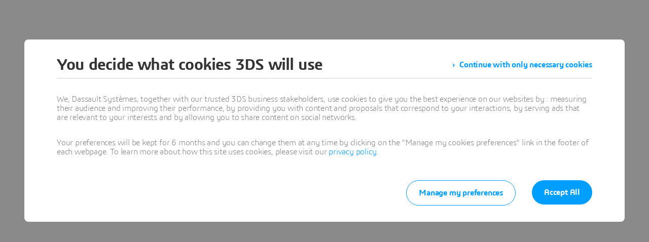

--- FILE ---
content_type: text/html; charset=utf-8
request_url: https://help.solidworks.com/SearchEx?q=%D0%B1%D0%BB%D0%BE%D0%BA&sort=&start=25&version=2010&lang=Russian&prod=SolidWorks&exclude=f%2Farea%2F%D0%BD%D0%BE%D0%B2%D1%8B%D0%B5%20%D0%B2%D0%BE%D0%B7%D0%BC%D0%BE%D0%B6%D0%BD%D0%BE%D1%81%D1%82%D0%B8&context=LANG%3Den%26NRESULTS%3D25
body_size: 7924
content:
<!DOCTYPE html><html id="htmlID" lang="en" xmlns="http://www.w3.org/1999/xhtml" xmlns:tk="http://tracking.3ds.com/ns#"><head><meta charSet="utf-8"/><meta name="viewport" content="width=device-width"/><title>Welcome to the SOLIDWORKS Web Help</title><meta name="description" content="Dassault Systemes&#x27; documentation website"/><link rel="icon" href="/dassaultHeadLogo.png"/><meta name="next-head-count" content="5"/><script type="text/javascript" src="/assets/js/jquery.min.js"></script><script type="text/javascript" src="/assets/js/jquery.cookie.js"></script><script type="text/javascript" src="//tracking.3ds.com/stat/init/ds_init_global.js"></script><script type="text/javascript" src="/assets/js/common.js"></script><script type="text/javascript" src="/assets/js/DSDocAnalyticsMain.js"></script><link data-next-font="" rel="preconnect" href="/" crossorigin="anonymous"/><link rel="preload" href="/_next/static/css/b2fe766006fe93b7.css" as="style"/><link rel="stylesheet" href="/_next/static/css/b2fe766006fe93b7.css" data-n-g=""/><link rel="preload" href="/_next/static/css/0aab2d49b94bd7ce.css" as="style"/><link rel="stylesheet" href="/_next/static/css/0aab2d49b94bd7ce.css" data-n-p=""/><noscript data-n-css=""></noscript><script defer="" nomodule="" src="/_next/static/chunks/polyfills-42372ed130431b0a.js"></script><script src="/_next/static/chunks/webpack-ff54c03a18150c1a.js" defer=""></script><script src="/_next/static/chunks/framework-49c6cecf1f6d5795.js" defer=""></script><script src="/_next/static/chunks/main-08be940b031b50ab.js" defer=""></script><script src="/_next/static/chunks/pages/_app-91b2ed5b06c9399a.js" defer=""></script><script src="/_next/static/chunks/2e3a845b-78b08f25089d142d.js" defer=""></script><script src="/_next/static/chunks/675-20587c21315c27be.js" defer=""></script><script src="/_next/static/chunks/664-d254d21a6fe56bff.js" defer=""></script><script src="/_next/static/chunks/528-1d7364fcc000a04e.js" defer=""></script><script src="/_next/static/chunks/586-c92019cd638b8b59.js" defer=""></script><script src="/_next/static/chunks/pages/SearchEx-d2669cf993026516.js" defer=""></script><script src="/_next/static/OglBPGT2Z4wjN39sDebH7/_buildManifest.js" defer=""></script><script src="/_next/static/OglBPGT2Z4wjN39sDebH7/_ssgManifest.js" defer=""></script>
<script>(window.BOOMR_mq=window.BOOMR_mq||[]).push(["addVar",{"rua.upush":"false","rua.cpush":"false","rua.upre":"false","rua.cpre":"true","rua.uprl":"false","rua.cprl":"false","rua.cprf":"false","rua.trans":"SJ-f232d3b4-b863-474c-a216-0d34c6379077","rua.cook":"true","rua.ims":"false","rua.ufprl":"false","rua.cfprl":"false","rua.isuxp":"false","rua.texp":"norulematch","rua.ceh":"false","rua.ueh":"false","rua.ieh.st":"0"}]);</script>
                              <script>!function(e){var n="https://s.go-mpulse.net/boomerang/";if("False"=="True")e.BOOMR_config=e.BOOMR_config||{},e.BOOMR_config.PageParams=e.BOOMR_config.PageParams||{},e.BOOMR_config.PageParams.pci=!0,n="https://s2.go-mpulse.net/boomerang/";if(window.BOOMR_API_key="A839V-WB5NF-HH3LF-3KF55-LFUY7",function(){function e(){if(!o){var e=document.createElement("script");e.id="boomr-scr-as",e.src=window.BOOMR.url,e.async=!0,i.parentNode.appendChild(e),o=!0}}function t(e){o=!0;var n,t,a,r,d=document,O=window;if(window.BOOMR.snippetMethod=e?"if":"i",t=function(e,n){var t=d.createElement("script");t.id=n||"boomr-if-as",t.src=window.BOOMR.url,BOOMR_lstart=(new Date).getTime(),e=e||d.body,e.appendChild(t)},!window.addEventListener&&window.attachEvent&&navigator.userAgent.match(/MSIE [67]\./))return window.BOOMR.snippetMethod="s",void t(i.parentNode,"boomr-async");a=document.createElement("IFRAME"),a.src="about:blank",a.title="",a.role="presentation",a.loading="eager",r=(a.frameElement||a).style,r.width=0,r.height=0,r.border=0,r.display="none",i.parentNode.appendChild(a);try{O=a.contentWindow,d=O.document.open()}catch(_){n=document.domain,a.src="javascript:var d=document.open();d.domain='"+n+"';void(0);",O=a.contentWindow,d=O.document.open()}if(n)d._boomrl=function(){this.domain=n,t()},d.write("<bo"+"dy onload='document._boomrl();'>");else if(O._boomrl=function(){t()},O.addEventListener)O.addEventListener("load",O._boomrl,!1);else if(O.attachEvent)O.attachEvent("onload",O._boomrl);d.close()}function a(e){window.BOOMR_onload=e&&e.timeStamp||(new Date).getTime()}if(!window.BOOMR||!window.BOOMR.version&&!window.BOOMR.snippetExecuted){window.BOOMR=window.BOOMR||{},window.BOOMR.snippetStart=(new Date).getTime(),window.BOOMR.snippetExecuted=!0,window.BOOMR.snippetVersion=12,window.BOOMR.url=n+"A839V-WB5NF-HH3LF-3KF55-LFUY7";var i=document.currentScript||document.getElementsByTagName("script")[0],o=!1,r=document.createElement("link");if(r.relList&&"function"==typeof r.relList.supports&&r.relList.supports("preload")&&"as"in r)window.BOOMR.snippetMethod="p",r.href=window.BOOMR.url,r.rel="preload",r.as="script",r.addEventListener("load",e),r.addEventListener("error",function(){t(!0)}),setTimeout(function(){if(!o)t(!0)},3e3),BOOMR_lstart=(new Date).getTime(),i.parentNode.appendChild(r);else t(!1);if(window.addEventListener)window.addEventListener("load",a,!1);else if(window.attachEvent)window.attachEvent("onload",a)}}(),"".length>0)if(e&&"performance"in e&&e.performance&&"function"==typeof e.performance.setResourceTimingBufferSize)e.performance.setResourceTimingBufferSize();!function(){if(BOOMR=e.BOOMR||{},BOOMR.plugins=BOOMR.plugins||{},!BOOMR.plugins.AK){var n="true"=="true"?1:0,t="cookiepresent",a="aohpu7qxeeo4w2ls7sua-f-8ca1cfb44-clientnsv4-s.akamaihd.net",i="false"=="true"?2:1,o={"ak.v":"39","ak.cp":"1295637","ak.ai":parseInt("777829",10),"ak.ol":"0","ak.cr":12,"ak.ipv":4,"ak.proto":"h2","ak.rid":"4868a9e4","ak.r":44332,"ak.a2":n,"ak.m":"dscx","ak.n":"essl","ak.bpcip":"3.142.250.0","ak.cport":60464,"ak.gh":"23.33.28.203","ak.quicv":"","ak.tlsv":"tls1.3","ak.0rtt":"","ak.0rtt.ed":"","ak.csrc":"-","ak.acc":"","ak.t":"1769143464","ak.ak":"hOBiQwZUYzCg5VSAfCLimQ==Q9FsFoiqTS8QzMZ9eio/Vsngh4Nljj224YCfm+4TmN1CORRqfwTcZsSU3LoLQSjy93PeIaudYuT1z3kIMFh4IjSo8baosLvFlpRHE4fiHgbKuo6j+Y21Ve9UqEiKHut7dhXuBpjf2SZTmuxAAFVx8KKyXbdBWVCGMdIJkjHAbNRk9m/Tu5rlNtJMxy2IGxwFrK0+qbDvFS1pFwj/XRNY+ARoID7qmuyo55kwgLd4iPpWydNwiyfXbxGyGLSIdmBRd7QW4jt5l6+8heIA/E+sUvT7+BFdc3IegQ6GKeMmaDS9t5jmqueQmtg7fXlCw7lZynmZM6DQkKaQnYtOntkG1dL71nQNUf+XAb/AUY6pAQ+wIkl3OhwOccAs2lD2ghp0Cyzd7yz3tXeBCUvRcaIKWXebqRLwdFQm9GUvo+L7gC8=","ak.pv":"20","ak.dpoabenc":"","ak.tf":i};if(""!==t)o["ak.ruds"]=t;var r={i:!1,av:function(n){var t="http.initiator";if(n&&(!n[t]||"spa_hard"===n[t]))o["ak.feo"]=void 0!==e.aFeoApplied?1:0,BOOMR.addVar(o)},rv:function(){var e=["ak.bpcip","ak.cport","ak.cr","ak.csrc","ak.gh","ak.ipv","ak.m","ak.n","ak.ol","ak.proto","ak.quicv","ak.tlsv","ak.0rtt","ak.0rtt.ed","ak.r","ak.acc","ak.t","ak.tf"];BOOMR.removeVar(e)}};BOOMR.plugins.AK={akVars:o,akDNSPreFetchDomain:a,init:function(){if(!r.i){var e=BOOMR.subscribe;e("before_beacon",r.av,null,null),e("onbeacon",r.rv,null,null),r.i=!0}return this},is_complete:function(){return!0}}}}()}(window);</script></head><body><div id="__next"><div style="visibility:hidden"></div></div><script id="__NEXT_DATA__" type="application/json">{"props":{"pageProps":{"query":"блок","version":"2010","lang":"Russian","prod":"SolidWorks","resultPerpage":20,"start":25,"hideHeader":false,"filterData":{"area":[{"title":"Чертежи и оформление","count":20,"uri":"f/area/чертежи и оформление","status":"none"},{"title":"Переход из 2D в 3D","count":14,"uri":"f/area/переход из 2d в 3d","status":"none"},{"title":"Создание эскиза","count":11,"uri":"f/area/создание эскиза","status":"none"},{"title":"Сборки","count":8,"uri":"f/area/сборки","status":"none"},{"title":"Интерфейс пользователя","count":6,"uri":"f/area/интерфейс пользователя","status":"none"},{"title":"Новые возможности","count":6,"uri":"f/area/новые возможности","status":"none"},{"title":"Основные принципы SOLIDWORKS","count":6,"uri":"f/area/основные принципы solidworks","status":"none"},{"title":"Отклонения","count":6,"uri":"f/area/отклонения","status":"none"},{"title":"Simulation","count":5,"uri":"f/area/simulation","status":"none"},{"title":"Исследования движения","count":5,"uri":"f/area/исследования движения","status":"none"},{"title":"Design Checker","count":4,"uri":"f/area/design checker","status":"none"},{"title":"Импорт|Экспорт","count":4,"uri":"f/area/импорт|экспорт","status":"none"},{"title":"Проектирование литейной формы","count":4,"uri":"f/area/проектирование литейной формы","status":"none"},{"title":"VaultAdmin|Workgroup PDM","count":2,"uri":"f/area/vaultadmin|workgroup pdm","status":"none"},{"title":"Workgroup PDM|Клиент","count":2,"uri":"f/area/workgroup pdm|клиент","status":"none"},{"title":"Детали и элементы","count":2,"uri":"f/area/детали и элементы","status":"none"},{"title":"CircuitWorks","count":1,"uri":"f/area/circuitworks","status":"none"},{"title":"SOLIDWORKS Explorer|Workgroup PDM","count":1,"uri":"f/area/solidworks explorer|workgroup pdm","status":"none"},{"title":"Глоссарий","count":1,"uri":"f/area/глоссарий","status":"none"},{"title":"Интерфейс пользователя|Создание эскиза","count":1,"uri":"f/area/интерфейс пользователя|создание эскиза","status":"none"},{"title":"Листовой металл","count":1,"uri":"f/area/листовой металл","status":"none"},{"title":"Основные принципы SOLIDWORKS|Проектирование литейной формы","count":1,"uri":"f/area/основные принципы solidworks|проектирование литейной формы","status":"none"}],"subarea":[{"title":"Переход из 2D в 3D","count":14,"uri":"f/subarea/переход из 2d в 3d","status":"none"},{"title":"Блоки","count":8,"uri":"f/subarea/блоки","status":"none"},{"title":"Чертежи","count":8,"uri":"f/subarea/чертежи","status":"none"},{"title":"Примечания","count":6,"uri":"f/subarea/примечания","status":"none"},{"title":"Таблицы","count":6,"uri":"f/subarea/таблицы","status":"none"},{"title":"DimXpert для деталей","count":5,"uri":"f/subarea/dimxpert для деталей","status":"none"},{"title":"Команды - меню - панели инструментов","count":4,"uri":"f/subarea/команды - меню - панели инструментов","status":"none"},{"title":"Общие методы","count":4,"uri":"f/subarea/общие методы","status":"none"},{"title":"Проектирование сверху вниз","count":4,"uri":"f/subarea/проектирование сверху вниз","status":"none"},{"title":"DXF|DWG Помощник для импортирования","count":3,"uri":"f/subarea/dxf|dwg помощник для импортирования","status":"none"},{"title":"Сопряжения","count":3,"uri":"f/subarea/сопряжения","status":"none"},{"title":"Инструменты Проверки проекта","count":2,"uri":"f/subarea/инструменты проверки проекта","status":"none"},{"title":"Инструменты проектирования для разных индустрий","count":2,"uri":"f/subarea/инструменты проектирования для разных индустрий","status":"none"},{"title":"Клиент|Управление документами","count":2,"uri":"f/subarea/клиент|управление документами","status":"none"},{"title":"Панель задач","count":2,"uri":"f/subarea/панель задач","status":"none"},{"title":"Проверка документа чертежа","count":2,"uri":"f/subarea/проверка документа чертежа","status":"none"},{"title":"Просмотр результатов","count":2,"uri":"f/subarea/просмотр результатов","status":"none"},{"title":"Чертежи и оформление","count":2,"uri":"f/subarea/чертежи и оформление","status":"none"},{"title":"3D ContentCentral","count":1,"uri":"f/subarea/3d contentcentral","status":"none"},{"title":"SOLIDWORKS Explorer|Поиск","count":1,"uri":"f/subarea/solidworks explorer|поиск","status":"none"},{"title":"TolAnalyst","count":1,"uri":"f/subarea/tolanalyst","status":"none"},{"title":"VaultAdmin|Настройки хранилища","count":1,"uri":"f/subarea/vaultadmin|настройки хранилища","status":"none"},{"title":"VaultAdmin|Отображение свойств","count":1,"uri":"f/subarea/vaultadmin|отображение свойств","status":"none"},{"title":"eDrawings","count":1,"uri":"f/subarea/edrawings","status":"none"},{"title":"Анимация","count":1,"uri":"f/subarea/анимация","status":"none"},{"title":"Блоки|Команды - меню - панели инструментов","count":1,"uri":"f/subarea/блоки|команды - меню - панели инструментов","status":"none"},{"title":"Внешние файлы","count":1,"uri":"f/subarea/внешние файлы","status":"none"},{"title":"Глоссарий","count":1,"uri":"f/subarea/глоссарий","status":"none"},{"title":"Инструменты проектирования для разных индустрий|Обзор инструментов проектирования литейных форм","count":1,"uri":"f/subarea/инструменты проектирования для разных индустрий|обзор инструментов проектирования литейных форм","status":"none"},{"title":"Инструменты эскиза","count":1,"uri":"f/subarea/инструменты эскиза","status":"none"},{"title":"Интерфейс программирования приложений","count":1,"uri":"f/subarea/интерфейс программирования приложений","status":"none"},{"title":"Исследования Simulation","count":1,"uri":"f/subarea/исследования simulation","status":"none"},{"title":"Исследования проектирования","count":1,"uri":"f/subarea/исследования проектирования","status":"none"},{"title":"Краткое руководство по CircuitWorks","count":1,"uri":"f/subarea/краткое руководство по circuitworks","status":"none"},{"title":"Линии разъема","count":1,"uri":"f/subarea/линии разъема","status":"none"},{"title":"Обзор и редактирование деталей","count":1,"uri":"f/subarea/обзор и редактирование деталей","status":"none"},{"title":"Объекты эскиза","count":1,"uri":"f/subarea/объекты эскиза","status":"none"},{"title":"Отсекающие поверхности","count":1,"uri":"f/subarea/отсекающие поверхности","status":"none"},{"title":"Параметры","count":1,"uri":"f/subarea/параметры","status":"none"},{"title":"Поверхности разъема","count":1,"uri":"f/subarea/поверхности разъема","status":"none"},{"title":"Поиск","count":1,"uri":"f/subarea/поиск","status":"none"},{"title":"Предпосылки анализа","count":1,"uri":"f/subarea/предпосылки анализа","status":"none"},{"title":"Разделение инструментом","count":1,"uri":"f/subarea/разделение инструментом","status":"none"},{"title":"Размеры и взаимосвязи","count":1,"uri":"f/subarea/размеры и взаимосвязи","status":"none"},{"title":"Рисование","count":1,"uri":"f/subarea/рисование","status":"none"},{"title":"Свойства файла","count":1,"uri":"f/subarea/свойства файла","status":"none"},{"title":"Сравнение методов проектирования деталей из листового металла","count":1,"uri":"f/subarea/сравнение методов проектирования деталей из листового металла","status":"none"},{"title":"Типы файлов","count":1,"uri":"f/subarea/типы файлов","status":"none"},{"title":"Уравнения","count":1,"uri":"f/subarea/уравнения","status":"none"},{"title":"Элементы","count":1,"uri":"f/subarea/элементы","status":"none"}]},"hitsData":[{"title":"Массовые моменты инерции","description":"геометрии  \u003cspan class='font-bold bg-[#f59e0b]'\u003eблока\u003c/span\u003e  эскизов  определите  \u003cspan class='font-bold bg-[#f59e0b]'\u003eблок\u003c/span\u003e  и выберите Моменты инерции для параметра Массовые характеристики в окне  \u003cspan class='font-bold bg-[#f59e0b]'\u003eБлок\u003c/span\u003e  PropertyManager (Менеджера свойств ","url":"/2010/russian/solidworks/motionstudies/allcontent/solidworks/noncore/motionstudies/hidd_block_inertia.htm","breadcrumbPath":[]},{"title":"Массовые моменты инерции","description":"геометрии  \u003cspan class='font-bold bg-[#f59e0b]'\u003eблока\u003c/span\u003e  эскизов  определите  \u003cspan class='font-bold bg-[#f59e0b]'\u003eблок\u003c/span\u003e  и выберите Моменты инерции для параметра Массовые характеристики в окне  \u003cspan class='font-bold bg-[#f59e0b]'\u003eБлок\u003c/span\u003e  PropertyManager (Менеджера свойств ","url":"/2010/russian/solidworks/sldworks/allcontent/solidworks/noncore/motionstudies/hidd_block_inertia.htm","breadcrumbPath":[]},{"title":"Задание массовых свойств в  \u003cspan class='font-bold bg-[#f59e0b]'\u003eблоках\u003c/span\u003e  эскиза компоновки","description":"Для изменения массовых свойств  \u003cspan class='font-bold bg-[#f59e0b]'\u003eблока\u003c/span\u003e  эскиза компоновки выполните следующие действия  Откроется окно PropertyManager  \u003cspan class='font-bold bg-[#f59e0b]'\u003eБлок\u003c/span\u003e  с расчетным значением массы  \u003cspan class='font-bold bg-[#f59e0b]'\u003eблока\u003c/span\u003e  в разделе Массовые свойства  Массовые свойства  \u003cspan class='font-bold bg-[#f59e0b]'\u003eблока\u003c/span\u003e  эскиза используются только в компоновочных эскизах двухмерного движения","url":"/2010/russian/solidworks/sldworks/allcontent/solidworks/noncore/motionstudies/t_sketchblocks_setting_mass_properties_in_layout_sketch_blocks.htm","breadcrumbPath":[]},{"title":"Задание массовых свойств в  \u003cspan class='font-bold bg-[#f59e0b]'\u003eблоках\u003c/span\u003e  эскиза компоновки","description":"Для изменения массовых свойств  \u003cspan class='font-bold bg-[#f59e0b]'\u003eблока\u003c/span\u003e  эскиза компоновки выполните следующие действия  Откроется окно PropertyManager  \u003cspan class='font-bold bg-[#f59e0b]'\u003eБлок\u003c/span\u003e  с расчетным значением массы  \u003cspan class='font-bold bg-[#f59e0b]'\u003eблока\u003c/span\u003e  в разделе Массовые свойства  Массовые свойства  \u003cspan class='font-bold bg-[#f59e0b]'\u003eблока\u003c/span\u003e  эскиза используются только в компоновочных эскизах двухмерного движения","url":"/2010/russian/solidworks/motionstudies/allcontent/solidworks/noncore/motionstudies/t_sketchblocks_setting_mass_properties_in_layout_sketch_blocks.htm","breadcrumbPath":[]},{"title":"Таблицы  \u003cspan class='font-bold bg-[#f59e0b]'\u003eблоков\u003c/span\u003e  заголовков в деталях и сборках","description":"\u003cspan class='font-bold bg-[#f59e0b]'\u003eБлок\u003c/span\u003e  заголовка можно создать на базе готового шаблона SolidWorks или собственного шаблона  значения таблицы  \u003cspan class='font-bold bg-[#f59e0b]'\u003eблока\u003c/span\u003e  заголовка, взятые из этих свойств пользователя  Чтобы добавить  \u003cspan class='font-bold bg-[#f59e0b]'\u003eблок\u003c/span\u003e  заголовка в деталь или сборку, выберите Вставка \u003e Таблицы \u003e Таблица  \u003cspan class='font-bold bg-[#f59e0b]'\u003eблока\u003c/span\u003e  заголовка","url":"/2010/russian/solidworks/whatsnew/allcontent/solidworks/core/parts/wn_2010/wn_2010_title_blocks_in_parts_assemblies.html","breadcrumbPath":[]},{"title":"Изменение расположения и ориентации исходной точки","description":"Можно изменить расположение и ориентацию исходной точки в  \u003cspan class='font-bold bg-[#f59e0b]'\u003eблоках\u003c/span\u003e  Чтобы отобразить расположение и ориентацию исходной точки в  \u003cspan class='font-bold bg-[#f59e0b]'\u003eблоках\u003c/span\u003e  Расположение и ориентация исходной точки изменяется для каждого  \u003cspan class='font-bold bg-[#f59e0b]'\u003eблока\u003c/span\u003e","url":"/2010/russian/solidworks/sldworks/legacyhelp/sldworks/sw_sketch/changing_the_origin_location_and_orientation.htm","breadcrumbPath":[]},{"title":"Параметры линейного размера DimXpert","description":"\u003cspan class='font-bold bg-[#f59e0b]'\u003eБлок\u003c/span\u003e  При использовании метода DimXpert выбор типа допуска Допуск для  \u003cspan class='font-bold bg-[#f59e0b]'\u003eблока\u003c/span\u003e  или Общий допуск определяет, какой параметр отобразится -  \u003cspan class='font-bold bg-[#f59e0b]'\u003eБлок\u003c/span\u003e  или","url":"/2010/russian/solidworks/sldworks/legacyhelp/sldworks/tolerancing/hidd_tx_size_dim_options.htm","breadcrumbPath":[]},{"title":"Параметры размера расположения DimXpert","description":"\u003cspan class='font-bold bg-[#f59e0b]'\u003eБлок\u003c/span\u003e  При использовании метода DimXpert выбор типа допуска Допуск для  \u003cspan class='font-bold bg-[#f59e0b]'\u003eблока\u003c/span\u003e  или Общий допуск определяет, какой параметр отобразится -  \u003cspan class='font-bold bg-[#f59e0b]'\u003eБлок\u003c/span\u003e  или","url":"/2010/russian/solidworks/sldworks/legacyhelp/sldworks/tolerancing/hidd_tx_loc_dim_options.htm","breadcrumbPath":[]},{"title":"Преобразование твердого тела с оболочкой в листовой металл","description":"Создайте  \u003cspan class='font-bold bg-[#f59e0b]'\u003eблок\u003c/span\u003e  с помощью инструмента Вытянутая бобышка/Основание  Создайте Оболочку  \u003cspan class='font-bold bg-[#f59e0b]'\u003eблока\u003c/span\u003e  1 мм, так чтобы деталь была равномерной толщины  Чтобы согнуть деталь, выполните разрыв  \u003cspan class='font-bold bg-[#f59e0b]'\u003eблока\u003c/span\u003e  между кромками элементов выступа, выбрав Разрыв или Вставка, Листовой металл, Разрыв","url":"/2010/russian/solidworks/sldworks/legacyhelp/sldworks/sheet_metal/design_from_a_solid_then_convert.htm","breadcrumbPath":[]},{"title":"Таблицы  \u003cspan class='font-bold bg-[#f59e0b]'\u003eблока\u003c/span\u003e  заголовка","description":"Таблицы  \u003cspan class='font-bold bg-[#f59e0b]'\u003eблока\u003c/span\u003e  заголовка для деталей и сборок отображаются в eDrawings  В SolidWorks создайте Таблицу  \u003cspan class='font-bold bg-[#f59e0b]'\u003eблока\u003c/span\u003e  заголовка и опубликуйте деталь или сборку с таблицей, выбрав Файл \u003e Публикация файла eDrawings ( в  eDrawings поддерживает таблицы  \u003cspan class='font-bold bg-[#f59e0b]'\u003eблоков\u003c/span\u003e  заголовка в чертежах сохранена, и эта функциональность не была изменена","url":"/2010/russian/solidworks/whatsnew/allcontent/solidworks/noncore/edrawings/wn_2010/wn_title_blocks_included_in_edrawings.html","breadcrumbPath":[]},{"title":"Группировка","description":"Только выбранная заметка включается в  \u003cspan class='font-bold bg-[#f59e0b]'\u003eблок\u003c/span\u003e  и удаляется из группы  отдельные примечания в  \u003cspan class='font-bold bg-[#f59e0b]'\u003eблок\u003c/span\u003e  (даже если они сгруппированы), их необходимо выбрать, удерживая при этом нажатой клавишу Ctrl  При редактировании  \u003cspan class='font-bold bg-[#f59e0b]'\u003eблока\u003c/span\u003e  в  \u003cspan class='font-bold bg-[#f59e0b]'\u003eблоке\u003c/span\u003e  невозможно создать группы объектов","url":"/2010/russian/solidworks/sldworks/legacyhelp/sldworks/detailing/grouping.htm","breadcrumbPath":[]},{"title":"Окно PropertyManager Таблица  \u003cspan class='font-bold bg-[#f59e0b]'\u003eблока\u003c/span\u003e  заголовка ","description":"Используйте окно PropertyManager Таблица  \u003cspan class='font-bold bg-[#f59e0b]'\u003eблока\u003c/span\u003e  заголовка для вставки таблицы  \u003cspan class='font-bold bg-[#f59e0b]'\u003eблока\u003c/span\u003e  заголовка в деталь или сборку  Если Вы не выбрали шаблон таблицы  \u003cspan class='font-bold bg-[#f59e0b]'\u003eблока\u003c/span\u003e  заголовка, можно указать число Столбцов и Строк таблицы  После вставки таблицы  \u003cspan class='font-bold bg-[#f59e0b]'\u003eблока\u003c/span\u003e  заголовка выберите в верхнем левом углу для отображения PropertyManager Таблица  \u003cspan class='font-bold bg-[#f59e0b]'\u003eблока\u003c/span\u003e  заголовка с управляющим","url":"/2010/russian/solidworks/sldworks/allcontent/solidworks/core/parts/idd_dve_tblock_help_id.htm","breadcrumbPath":[]},{"title":"Атрибуты","description":"Атрибуты можно создавать автоматически при импорте  \u003cspan class='font-bold bg-[#f59e0b]'\u003eблоков\u003c/span\u003e  из файлов AutoCAD или вручную при назначении Имени атрибута  Для доступа в редактор, выберите  \u003cspan class='font-bold bg-[#f59e0b]'\u003eблок\u003c/span\u003e  в чертежном документе и выберите Атрибуты в разделе  во время редактирования, но также показывают значения свойств (например, WIDGET ) при вставке экземпляров  \u003cspan class='font-bold bg-[#f59e0b]'\u003eблока\u003c/span\u003e  в чертежи","url":"/2010/russian/solidworks/sldworks/legacyhelp/sldworks/detailing/hidd_block_attributes.htm","breadcrumbPath":[]},{"title":"Ввод данных  \u003cspan class='font-bold bg-[#f59e0b]'\u003eблока\u003c/span\u003e  заголовка","description":"Когда в шаблоне листа чертежа имеются поля  \u003cspan class='font-bold bg-[#f59e0b]'\u003eблока\u003c/span\u003e  заголовка, доступные для редактирования, можно вводить данные  \u003cspan class='font-bold bg-[#f59e0b]'\u003eблока\u003c/span\u003e  заголовка в каждом чертеже  Чтобы ввести данные  \u003cspan class='font-bold bg-[#f59e0b]'\u003eблока\u003c/span\u003e  заголовка в чертеже, выполните следующие действия  Нажмите правой кнопкой мыши элементы Sheet Format (Основная надпись) \u003e Title Block ( \u003cspan class='font-bold bg-[#f59e0b]'\u003eБлок\u003c/span\u003e  заголовка) в дереве конструирования FeatureManager и","url":"/2010/russian/solidworks/sldworks/allcontent/solidworks/core/drawings/t_titleblock_entering_title_block_data.htm","breadcrumbPath":[]},{"title":"Редактирование эпюры результатов","description":"  определение. -или-  Дважды щелкните на  \u003cspan class='font-bold bg-[#f59e0b]'\u003eблок\u003c/span\u003e  заголовка в графической области . -или- Дважды щелкните  ","url":"/2010/russian/solidworks/cworks/legacyhelp/simulation/results/editing_a_result_plot.htm","breadcrumbPath":[]},{"title":"Движение в компоновочных эскизах","description":"Для компоновочных эскизов, создаваемых на основе  \u003cspan class='font-bold bg-[#f59e0b]'\u003eблоков\u003c/span\u003e  эскиза, можно запустить исследования движения Анимация и Motion Analysis  При проведении исследования Motion Analysis для каждого  \u003cspan class='font-bold bg-[#f59e0b]'\u003eблока\u003c/span\u003e  компоновочного эскиза требуется предоставить значения массы, центра тяжести и  Для каждого  \u003cspan class='font-bold bg-[#f59e0b]'\u003eблока\u003c/span\u003e  компоновочного эскиза можно изменить свойства массы ","url":"/2010/russian/solidworks/motionstudies/allcontent/solidworks/noncore/motionstudies/c_blocksusing_sketch_blocks_for_animation.htm","breadcrumbPath":[]},{"title":"Движение в компоновочных эскизах","description":"Для компоновочных эскизов, создаваемых на основе  \u003cspan class='font-bold bg-[#f59e0b]'\u003eблоков\u003c/span\u003e  эскиза, можно запустить исследования движения Анимация и Motion Analysis  При проведении исследования Motion Analysis для каждого  \u003cspan class='font-bold bg-[#f59e0b]'\u003eблока\u003c/span\u003e  компоновочного эскиза требуется предоставить значения массы, центра тяжести и  Для каждого  \u003cspan class='font-bold bg-[#f59e0b]'\u003eблока\u003c/span\u003e  компоновочного эскиза можно изменить свойства массы ","url":"/2010/russian/solidworks/sldworks/allcontent/solidworks/noncore/motionstudies/c_blocksusing_sketch_blocks_for_animation.htm","breadcrumbPath":[]},{"title":"Использование тяги и ремней в компоновочных эскизах","description":"Взаимосвязь Тяговое усилие и инструмент Ремень/Цепочка (панель инструментов  \u003cspan class='font-bold bg-[#f59e0b]'\u003eБлоки\u003c/span\u003e ) позволяют использовать компоновочные эскизы для создания  Касательность между  \u003cspan class='font-bold bg-[#f59e0b]'\u003eблоками\u003c/span\u003e  шкивов или звездочек  Рекомендуется (не требуется), чтобы каждый объект представлял собой  \u003cspan class='font-bold bg-[#f59e0b]'\u003eблок\u003c/span\u003e","url":"/2010/russian/solidworks/sldworks/legacyhelp/sldworks/sw_sketch/using_traction_and_belts_for_layout_sketches.htm","breadcrumbPath":[]},{"title":"Запуск исследования движения для механизмов компоновочных эскизов","description":"Для компоновочных эскизов, создаваемых на основе  \u003cspan class='font-bold bg-[#f59e0b]'\u003eблоков\u003c/span\u003e  эскиза, можно запустить исследования движения Анимация и Motion Analysis  Создайте механизм компоновочного эскиза, при необходимости редактируя Массовые свойства в окне PropertyManager  \u003cspan class='font-bold bg-[#f59e0b]'\u003eБлок\u003c/span\u003e  Невозможно добавить контакт между  \u003cspan class='font-bold bg-[#f59e0b]'\u003eблоками\u003c/span\u003e  эскиза","url":"/2010/russian/solidworks/sldworks/allcontent/solidworks/noncore/motionstudies/t_running_motion_studies_for_layout_sketch_mechanisms.htm","breadcrumbPath":[]},{"title":"Запуск исследования движения для механизмов компоновочных эскизов","description":"Для компоновочных эскизов, создаваемых на основе  \u003cspan class='font-bold bg-[#f59e0b]'\u003eблоков\u003c/span\u003e  эскиза, можно запустить исследования движения Анимация и Motion Analysis  Создайте механизм компоновочного эскиза, при необходимости редактируя Массовые свойства в окне PropertyManager  \u003cspan class='font-bold bg-[#f59e0b]'\u003eБлок\u003c/span\u003e  Невозможно добавить контакт между  \u003cspan class='font-bold bg-[#f59e0b]'\u003eблоками\u003c/span\u003e  эскиза","url":"/2010/russian/solidworks/motionstudies/allcontent/solidworks/noncore/motionstudies/t_running_motion_studies_for_layout_sketch_mechanisms.htm","breadcrumbPath":[]}],"paginationData":{"nhits":153,"start":25},"hasError":false},"__N_SSP":true},"page":"/SearchEx","query":{"q":"блок","sort":"","start":"25","version":"2010","lang":"Russian","prod":"SolidWorks","exclude":"f/area/новые возможности","context":"LANG=en\u0026NRESULTS=25"},"buildId":"OglBPGT2Z4wjN39sDebH7","isFallback":false,"isExperimentalCompile":false,"gssp":true,"scriptLoader":[]}</script></body></html>

--- FILE ---
content_type: application/javascript; charset=UTF-8
request_url: https://help.solidworks.com/_next/static/chunks/pages/_app-91b2ed5b06c9399a.js
body_size: 135744
content:
(self.webpackChunk_N_E=self.webpackChunk_N_E||[]).push([[888],{6840:function(e,t,a){(window.__NEXT_P=window.__NEXT_P||[]).push(["/_app",function(){return a(5545)}])},5822:function(e,t,a){"use strict";a.d(t,{Y:function(){return c}});let o="/3ds",l="/myGuides",n="/myRoles",i="/dsallGuides",s="/advancedGuides",r="/glossary",m="/legalNotices",c={homeLink:o,myGuidesLink:l,myRolesLink:n,allGuidesLink:i,advancedGuidesLink:s,glossaryLink:r,legalNoticesLink:m,guideLink:"/guides",Error_404:"/404",navBarSearchPlaceholder:"Search the User Assistance",pageTitle:"help.3ds.com",bodySearchBarRoleTitle:"Type here to find a role",bodySearchBarGuideTitle:"Type here to find one of your guides",bodySearchBarAllGuidesTitle:"Type here to find a guide",featuredGuidesSectionTitle:"Featured Guides",emptyRolesSection:"No roles correspond to your search request",emptyGuidesSection:"No guides correspond to your search request",emptyLastViewed:"You have no last viewed guides",allYourGuides:"All Your Guides",highlightedGuidesTitle:"Highlighted Guides",guideBreadCrumbDefault:"All Guides",welcomeTitle:"Welcome to Dassault Syst\xe8mes User Assistance",welcomeContent:"Discover all the documentation you need to install, get started with, and effectively use your Dassault Syst\xe8mes products",favoriteSectionDesc:"Drag an app to remove it from your favorites",myPortfolio:{title:"My Portfolio Guides",content:"Sed ut perspiciatis unde omnis iste natus error sit voluptatem accusantium doloremque laudantium, totam rem aperiam, eaque ipsa quae ab illo inventore veritatis et quasi architecto beatae vitae dicta sunt explicabo. Nemo enim ipsam voluptatem quia voluptas sit aspernatur aut odit aut fugit, sed quia consequuntur magni dolores eos qui ratione voluptatem sequi nesciunt. Neque porro quisquam est, qui dolorem ipsum quia dolor sit amet, consectetur, adipisci velit, sed quia non numquam eius modi tempora incidunt ut labore et dolore magnam aliquam quaerat voluptatem. Ut enim ad minima veniam, quis nostrum exercitationem ullam corporis suscipit laboriosam, nisi ut aliquid ex ea commodi consequatur?"},myPlateform:{title:"My Platform Guides",content:"Sed ut perspiciatis unde omnis iste natus error sit voluptatem accusantium doloremque laudantium, totam rem aperiam, eaque ipsa quae ab illo inventore veritatis et quasi architecto beatae vitae dicta sunt explicabo. Nemo enim ipsam voluptatem quia voluptas sit aspernatur aut odit aut fugit, sed quia consequuntur magni dolores eos qui ratione voluptatem sequi nesciunt. Neque porro quisquam est, qui dolorem ipsum quia dolor sit amet, consectetur, adipisci velit, sed quia non numquam eius modi tempora incidunt ut labore et dolore magnam aliquam quaerat voluptatem. Ut enim ad minima veniam, quis nostrum exercitationem ullam corporis suscipit laboriosam, nisi ut aliquid ex ea commodi consequatur?"},myRole:{title:"My Roles",content:"Sed ut perspiciatis unde omnis iste natus error sit voluptatem accusantium doloremque laudantium, totam rem aperiam, eaque ipsa quae ab illo inventore veritatis et quasi architecto beatae vitae dicta sunt explicabo. Nemo enim ipsam voluptatem quia voluptas sit aspernatur aut odit aut fugit, sed quia consequuntur magni dolores eos qui ratione voluptatem sequi nesciunt. Neque porro quisquam est, qui dolorem ipsum quia dolor sit amet, consectetur, adipisci velit, sed quia non numquam eius modi tempora incidunt ut labore et dolore magnam aliquam quaerat voluptatem. Ut enim ad minima veniam, quis nostrum exercitationem ullam corporis suscipit laboriosam, nisi ut aliquid ex ea commodi consequatur?"},navButtonData:[{content:"Learning Resources",link:i},{content:"My.SolidWorks",link:l},{content:"Subscription Services",link:n}],headerData:[{pageName:o,title:"Welcome to Dassault Syst\xe8mes User Assistance",content:"Discover all the documentation you need to install, get started with, and effectively use your Dassault Syst\xe8mes products"},{pageName:l,title:"My Guides",content:"My Guides enables you to view and start all the apps you have access to"},{pageName:n,title:"My Roles",content:"My Roles enables you to view and start all the roles you have access to."},{pageName:i,title:"All Guides",content:"All Guides enables you to view and start all the apps available in the platform."},{pageName:s,title:"Advanced Guides",content:"Access documentation for legacy products such as implementation and technical guides for advanced setup and administration, system requirements and release information, etc"},{pageName:r,title:"Glossary",content:"Placeholder Placeholder Placeholder Placeholder Placeholder"},{pageName:m,title:"Legal Notices",content:"Here you can find all Dassault Systemes' Legal Notices"}],footer:{allRightReserved:"\xa92002-2022 Dassault Syst\xe8mes - All rights reserved.",privacyPolicy:"Privacy Policy",personalizeCookiesChoices:"Personalize Cookies Choices",legalNotices:"Legal Notices"},blueButtonTitleData:{indexTitle:"Join our Users Communities",myGuidesTitle:"See All Guides",myRolesTitle:"See All Roles"},favoriteSectionData:{guideKeyWord:"guide",guideTitle:"Favorite's Guides",roleKeyWord:"role",roleTitle:"Favorite's Roles"},menuSectionData:[{title:"Getting Started",desc:["3DEXPERIENCE Platform setup","Discovering Roles, Apps, and Solutions","Opening an App from the Compass"],fontIcon3DS:"\\e703"},{title:"Last Viewed",fontIcon3DS:"\\e233"},{title:"Recently Added",desc:["About Scenes","Adding Scenes to an Experience","Scenes in Play Mode"],fontIcon3DS:"\\e109"}],plateformTipSectionData:{sectionTitle:"3DEXPERIENCE Platform's Tips",directChildren:[{type:"Video",title:"Use 3DCompass",content:"Access your Roles, Apps & Services and navigate the solutions available in your company or in the 3DS portfolio."},{type:"Article",title:"Go social with 3DSwym",content:"Get answers, learn more and connect with the global design and engineering community"},{type:"Other",title:"Compass your business with dashboard",content:"A dashboard is an holistic view on any topic or activity, gathering content from various sources. It is made of tabs, each tab containing widgets."},{type:"Video",title:"Store all your content in one place with 3DDrive",content:"Preview all 3D content, navigate and share with other members to review and collaborate."}]},ProductCardData:{sectionTitle:"Products",headTitle:"2023 Help Topics",directChildren:[{key:"Solidworks",title:"SOLIDWORKS",content:"Access your Roles, Apps & Services and navigate the solutions available in your company or in the 3DS portfolio.",icon:"thumb-sw.jpg"},{key:"SWConnected",title:"SOLIDWORKS Connected",content:"Get answers, learn more and connect with the global design and engineering community",icon:"thumb-swconnected.jpg"},{key:"visualize",title:"Visualize & Visualize Connected",content:"A dashboard is an holistic view on any topic or activity, gathering content from various sources. It is made of tabs, each tab containing widgets.",icon:"thumb-viz.jpg"},{key:"Installation",title:"SOLIDWORKS Installation",content:"Preview all 3D content, navigate and share with other members to review and collaborate.",icon:"thumb-im.jpg"},{key:"EnterprisePDM",title:"PDM",content:"Access your Roles, Apps & Services and navigate the solutions available in your company or in the 3DS portfolio.",icon:"thumb-pdm.jpg"},{key:"swplastics",title:"Plastics",content:"Get answers, learn more and connect with the global design and engineering community",icon:"thumb-plastics.jpg"},{key:"DSSWXComposerDoc",title:"Composer",content:"A dashboard is an holistic view on any topic or activity, gathering content from various sources. It is made of tabs, each tab containing widgets.",icon:"thumb-composer.jpg"},{key:"DSSWXComposerPlayerDoc",title:"Composer Player",content:"Preview all 3D content, navigate and share with other members to review and collaborate.",icon:"thumb-composerplayer.jpg"},{key:"SWInspection",title:"Inspection",content:"Access your Roles, Apps & Services and navigate the solutions available in your company or in the 3DS portfolio.",icon:"thumb-inspection.jpg"},{key:"SWInspectionAddIn",title:"Inspection Add In",content:"Get answers, learn more and connect with the global design and engineering community",icon:"thumb-inspectionaddin.jpg"},{key:"Electrical",title:"Electrical",content:"A dashboard is an holistic view on any topic or activity, gathering content from various sources. It is made of tabs, each tab containing widgets.",icon:"thumb-electrical.jpg"},{key:"Draftsight",title:"Draftsight",content:"Preview all 3D content, navigate and share with other members to review and collaborate.",icon:"thumb-draftsight.jpg"},{key:"eDrawings",title:"eDrawings",content:"Preview all 3D content, navigate and share with other members to review and collaborate.",icon:"thumb-edrawings.jpg"}]},advancedSectionData:["3DExcite","BIOVIA COSMO-RS & TURBOMOLE","CATIA CADAM","CATIA AITAC","CATIA Composer","CATIA Magic & No Magic","DELMIA Apriso, Ortems & Quintiq","DELMIAWorks","ENOVIA Smarteam","EXALEAD","GEOVIA","ICEM Ressources (old versions)","SIMULIA Powerflow"],favoriteSectionEmptyData:{title:"None of your favorites correspond to your search request.",para1:"You do not have any favorites yet.",para2:"To add a favorite ",para3:" to the list, press"},discoverSectionData:{sectionTitle:"Discover Our Communities",firstPara:"Connect with peers, experts, and partners all around the world to share best practice and expertise",secondPara:"The communities are places for Dassault Syst\xe8mes users - from beginners to experts and everyone in between - to get answers to your questions, learn from each other, and network!"},tocTitles:{allGuidesTitle:"Table Of Contents",guideTitle:"Guide Contents",overview:"Overview",whatsNew:"What's New",tipsAndTricks:"Tip's and Tricks",tutorials:"Tutorials",gettingStarted:"Getting Started",relatedGuides:"Related Guides",installationAndSetup:"Installation and setup",topics:"Topics",usefulLinks:"Useful Links"}}},6718:function(e,t,a){"use strict";a.d(t,{Z:function(){return eh}}),a(7294);var o=a(7421);let l=e=>"string"==typeof e,n=()=>{let e,t;let a=new Promise((a,o)=>{e=a,t=o});return a.resolve=e,a.reject=t,a},i=e=>null==e?"":""+e,s=(e,t,a)=>{e.forEach(e=>{t[e]&&(a[e]=t[e])})},r=/###/g,m=e=>e&&e.indexOf("###")>-1?e.replace(r,"."):e,c=e=>!e||l(e),u=(e,t,a)=>{let o=l(t)?t.split("."):t,n=0;for(;n<o.length-1;){if(c(e))return{};let t=m(o[n]);!e[t]&&a&&(e[t]=new a),e=Object.prototype.hasOwnProperty.call(e,t)?e[t]:{},++n}return c(e)?{}:{obj:e,k:m(o[n])}},p=(e,t,a)=>{let{obj:o,k:l}=u(e,t,Object);if(void 0!==o||1===t.length){o[l]=a;return}let n=t[t.length-1],i=t.slice(0,t.length-1),s=u(e,i,Object);for(;void 0===s.obj&&i.length;)n=`${i[i.length-1]}.${n}`,(s=u(e,i=i.slice(0,i.length-1),Object))&&s.obj&&void 0!==s.obj[`${s.k}.${n}`]&&(s.obj=void 0);s.obj[`${s.k}.${n}`]=a},d=(e,t,a,o)=>{let{obj:l,k:n}=u(e,t,Object);l[n]=l[n]||[],l[n].push(a)},v=(e,t)=>{let{obj:a,k:o}=u(e,t);if(a)return a[o]},b=(e,t,a)=>{let o=v(e,a);return void 0!==o?o:v(t,a)},g=(e,t,a)=>{for(let o in t)"__proto__"!==o&&"constructor"!==o&&(o in e?l(e[o])||e[o]instanceof String||l(t[o])||t[o]instanceof String?a&&(e[o]=t[o]):g(e[o],t[o],a):e[o]=t[o]);return e},h=e=>e.replace(/[\-\[\]\/\{\}\(\)\*\+\?\.\\\^\$\|]/g,"\\$&");var S={"&":"&amp;","<":"&lt;",">":"&gt;",'"':"&quot;","'":"&#39;","/":"&#x2F;"};let f=e=>l(e)?e.replace(/[&<>"'\/]/g,e=>S[e]):e;class k{constructor(e){this.capacity=e,this.regExpMap=new Map,this.regExpQueue=[]}getRegExp(e){let t=this.regExpMap.get(e);if(void 0!==t)return t;let a=new RegExp(e);return this.regExpQueue.length===this.capacity&&this.regExpMap.delete(this.regExpQueue.shift()),this.regExpMap.set(e,a),this.regExpQueue.push(e),a}}let D=[" ",",","?","!",";"],y=new k(20),C=(e,t,a)=>{t=t||"",a=a||"";let o=D.filter(e=>0>t.indexOf(e)&&0>a.indexOf(e));if(0===o.length)return!0;let l=y.getRegExp(`(${o.map(e=>"?"===e?"\\?":e).join("|")})`),n=!l.test(e);if(!n){let t=e.indexOf(a);t>0&&!l.test(e.substring(0,t))&&(n=!0)}return n},P=function(e,t){let a=arguments.length>2&&void 0!==arguments[2]?arguments[2]:".";if(!e)return;if(e[t])return e[t];let o=t.split(a),l=e;for(let e=0;e<o.length;){let t;if(!l||"object"!=typeof l)return;let n="";for(let i=e;i<o.length;++i)if(i!==e&&(n+=a),n+=o[i],void 0!==(t=l[n])){if(["string","number","boolean"].indexOf(typeof t)>-1&&i<o.length-1)continue;e+=i-e+1;break}l=t}return l},w=e=>e&&e.replace("_","-"),O={type:"logger",log(e){this.output("log",e)},warn(e){this.output("warn",e)},error(e){this.output("error",e)},output(e,t){console&&console[e]&&console[e].apply(console,t)}};class E{constructor(e){let t=arguments.length>1&&void 0!==arguments[1]?arguments[1]:{};this.init(e,t)}init(e){let t=arguments.length>1&&void 0!==arguments[1]?arguments[1]:{};this.prefix=t.prefix||"i18next:",this.logger=e||O,this.options=t,this.debug=t.debug}log(){for(var e=arguments.length,t=Array(e),a=0;a<e;a++)t[a]=arguments[a];return this.forward(t,"log","",!0)}warn(){for(var e=arguments.length,t=Array(e),a=0;a<e;a++)t[a]=arguments[a];return this.forward(t,"warn","",!0)}error(){for(var e=arguments.length,t=Array(e),a=0;a<e;a++)t[a]=arguments[a];return this.forward(t,"error","")}deprecate(){for(var e=arguments.length,t=Array(e),a=0;a<e;a++)t[a]=arguments[a];return this.forward(t,"warn","WARNING DEPRECATED: ",!0)}forward(e,t,a,o){return o&&!this.debug?null:(l(e[0])&&(e[0]=`${a}${this.prefix} ${e[0]}`),this.logger[t](e))}create(e){return new E(this.logger,{prefix:`${this.prefix}:${e}:`,...this.options})}clone(e){return(e=e||this.options).prefix=e.prefix||this.prefix,new E(this.logger,e)}}var T=new E;class A{constructor(){this.observers={}}on(e,t){return e.split(" ").forEach(e=>{this.observers[e]||(this.observers[e]=new Map);let a=this.observers[e].get(t)||0;this.observers[e].set(t,a+1)}),this}off(e,t){if(this.observers[e]){if(!t){delete this.observers[e];return}this.observers[e].delete(t)}}emit(e){for(var t=arguments.length,a=Array(t>1?t-1:0),o=1;o<t;o++)a[o-1]=arguments[o];this.observers[e]&&Array.from(this.observers[e].entries()).forEach(e=>{let[t,o]=e;for(let e=0;e<o;e++)t(...a)}),this.observers["*"]&&Array.from(this.observers["*"].entries()).forEach(t=>{let[o,l]=t;for(let t=0;t<l;t++)o.apply(o,[e,...a])})}}class I extends A{constructor(e){let t=arguments.length>1&&void 0!==arguments[1]?arguments[1]:{ns:["translation"],defaultNS:"translation"};super(),this.data=e||{},this.options=t,void 0===this.options.keySeparator&&(this.options.keySeparator="."),void 0===this.options.ignoreJSONStructure&&(this.options.ignoreJSONStructure=!0)}addNamespaces(e){0>this.options.ns.indexOf(e)&&this.options.ns.push(e)}removeNamespaces(e){let t=this.options.ns.indexOf(e);t>-1&&this.options.ns.splice(t,1)}getResource(e,t,a){let o,n=arguments.length>3&&void 0!==arguments[3]?arguments[3]:{},i=void 0!==n.keySeparator?n.keySeparator:this.options.keySeparator,s=void 0!==n.ignoreJSONStructure?n.ignoreJSONStructure:this.options.ignoreJSONStructure;e.indexOf(".")>-1?o=e.split("."):(o=[e,t],a&&(Array.isArray(a)?o.push(...a):l(a)&&i?o.push(...a.split(i)):o.push(a)));let r=v(this.data,o);return(!r&&!t&&!a&&e.indexOf(".")>-1&&(e=o[0],t=o[1],a=o.slice(2).join(".")),!r&&s&&l(a))?P(this.data&&this.data[e]&&this.data[e][t],a,i):r}addResource(e,t,a,o){let l=arguments.length>4&&void 0!==arguments[4]?arguments[4]:{silent:!1},n=void 0!==l.keySeparator?l.keySeparator:this.options.keySeparator,i=[e,t];a&&(i=i.concat(n?a.split(n):a)),e.indexOf(".")>-1&&(i=e.split("."),o=t,t=i[1]),this.addNamespaces(t),p(this.data,i,o),l.silent||this.emit("added",e,t,a,o)}addResources(e,t,a){let o=arguments.length>3&&void 0!==arguments[3]?arguments[3]:{silent:!1};for(let o in a)(l(a[o])||Array.isArray(a[o]))&&this.addResource(e,t,o,a[o],{silent:!0});o.silent||this.emit("added",e,t,a)}addResourceBundle(e,t,a,o,l){let n=arguments.length>5&&void 0!==arguments[5]?arguments[5]:{silent:!1,skipCopy:!1},i=[e,t];e.indexOf(".")>-1&&(i=e.split("."),o=a,a=t,t=i[1]),this.addNamespaces(t);let s=v(this.data,i)||{};n.skipCopy||(a=JSON.parse(JSON.stringify(a))),o?g(s,a,l):s={...s,...a},p(this.data,i,s),n.silent||this.emit("added",e,t,a)}removeResourceBundle(e,t){this.hasResourceBundle(e,t)&&delete this.data[e][t],this.removeNamespaces(t),this.emit("removed",e,t)}hasResourceBundle(e,t){return void 0!==this.getResource(e,t)}getResourceBundle(e,t){return(t||(t=this.options.defaultNS),"v1"===this.options.compatibilityAPI)?{...this.getResource(e,t)}:this.getResource(e,t)}getDataByLanguage(e){return this.data[e]}hasLanguageSomeTranslations(e){let t=this.getDataByLanguage(e);return!!(t&&Object.keys(t)||[]).find(e=>t[e]&&Object.keys(t[e]).length>0)}toJSON(){return this.data}}var x={processors:{},addPostProcessor(e){this.processors[e.name]=e},handle(e,t,a,o,l){return e.forEach(e=>{this.processors[e]&&(t=this.processors[e].process(t,a,o,l))}),t}};let R={};class L extends A{constructor(e){let t=arguments.length>1&&void 0!==arguments[1]?arguments[1]:{};super(),s(["resourceStore","languageUtils","pluralResolver","interpolator","backendConnector","i18nFormat","utils"],e,this),this.options=t,void 0===this.options.keySeparator&&(this.options.keySeparator="."),this.logger=T.create("translator")}changeLanguage(e){e&&(this.language=e)}exists(e){let t=arguments.length>1&&void 0!==arguments[1]?arguments[1]:{interpolation:{}};if(null==e)return!1;let a=this.resolve(e,t);return a&&void 0!==a.res}extractFromKey(e,t){let a=void 0!==t.nsSeparator?t.nsSeparator:this.options.nsSeparator;void 0===a&&(a=":");let o=void 0!==t.keySeparator?t.keySeparator:this.options.keySeparator,n=t.ns||this.options.defaultNS||[],i=a&&e.indexOf(a)>-1,s=!this.options.userDefinedKeySeparator&&!t.keySeparator&&!this.options.userDefinedNsSeparator&&!t.nsSeparator&&!C(e,a,o);if(i&&!s){let t=e.match(this.interpolator.nestingRegexp);if(t&&t.length>0)return{key:e,namespaces:l(n)?[n]:n};let i=e.split(a);(a!==o||a===o&&this.options.ns.indexOf(i[0])>-1)&&(n=i.shift()),e=i.join(o)}return{key:e,namespaces:l(n)?[n]:n}}translate(e,t,a){if("object"!=typeof t&&this.options.overloadTranslationOptionHandler&&(t=this.options.overloadTranslationOptionHandler(arguments)),"object"==typeof t&&(t={...t}),t||(t={}),null==e)return"";Array.isArray(e)||(e=[String(e)]);let o=void 0!==t.returnDetails?t.returnDetails:this.options.returnDetails,n=void 0!==t.keySeparator?t.keySeparator:this.options.keySeparator,{key:i,namespaces:s}=this.extractFromKey(e[e.length-1],t),r=s[s.length-1],m=t.lng||this.language,c=t.appendNamespaceToCIMode||this.options.appendNamespaceToCIMode;if(m&&"cimode"===m.toLowerCase()){if(c){let e=t.nsSeparator||this.options.nsSeparator;return o?{res:`${r}${e}${i}`,usedKey:i,exactUsedKey:i,usedLng:m,usedNS:r,usedParams:this.getUsedParamsDetails(t)}:`${r}${e}${i}`}return o?{res:i,usedKey:i,exactUsedKey:i,usedLng:m,usedNS:r,usedParams:this.getUsedParamsDetails(t)}:i}let u=this.resolve(e,t),p=u&&u.res,d=u&&u.usedKey||i,v=u&&u.exactUsedKey||i,b=Object.prototype.toString.apply(p),g=void 0!==t.joinArrays?t.joinArrays:this.options.joinArrays,h=!this.i18nFormat||this.i18nFormat.handleAsObject,S=!l(p)&&"boolean"!=typeof p&&"number"!=typeof p;if(h&&p&&S&&0>["[object Number]","[object Function]","[object RegExp]"].indexOf(b)&&!(l(g)&&Array.isArray(p))){if(!t.returnObjects&&!this.options.returnObjects){this.options.returnedObjectHandler||this.logger.warn("accessing an object - but returnObjects options is not enabled!");let e=this.options.returnedObjectHandler?this.options.returnedObjectHandler(d,p,{...t,ns:s}):`key '${i} (${this.language})' returned an object instead of string.`;return o?(u.res=e,u.usedParams=this.getUsedParamsDetails(t),u):e}if(n){let e=Array.isArray(p),a=e?[]:{},o=e?v:d;for(let e in p)if(Object.prototype.hasOwnProperty.call(p,e)){let l=`${o}${n}${e}`;a[e]=this.translate(l,{...t,joinArrays:!1,ns:s}),a[e]===l&&(a[e]=p[e])}p=a}}else if(h&&l(g)&&Array.isArray(p))(p=p.join(g))&&(p=this.extendTranslation(p,e,t,a));else{let o=!1,s=!1,c=void 0!==t.count&&!l(t.count),d=L.hasDefaultValue(t),v=c?this.pluralResolver.getSuffix(m,t.count,t):"",b=t.ordinal&&c?this.pluralResolver.getSuffix(m,t.count,{ordinal:!1}):"",g=c&&!t.ordinal&&0===t.count&&this.pluralResolver.shouldUseIntlApi(),h=g&&t[`defaultValue${this.options.pluralSeparator}zero`]||t[`defaultValue${v}`]||t[`defaultValue${b}`]||t.defaultValue;!this.isValidLookup(p)&&d&&(o=!0,p=h),this.isValidLookup(p)||(s=!0,p=i);let S=(t.missingKeyNoValueFallbackToKey||this.options.missingKeyNoValueFallbackToKey)&&s?void 0:p,f=d&&h!==p&&this.options.updateMissing;if(s||o||f){if(this.logger.log(f?"updateKey":"missingKey",m,r,i,f?h:p),n){let e=this.resolve(i,{...t,keySeparator:!1});e&&e.res&&this.logger.warn("Seems the loaded translations were in flat JSON format instead of nested. Either set keySeparator: false on init or make sure your translations are published in nested format.")}let e=[],a=this.languageUtils.getFallbackCodes(this.options.fallbackLng,t.lng||this.language);if("fallback"===this.options.saveMissingTo&&a&&a[0])for(let t=0;t<a.length;t++)e.push(a[t]);else"all"===this.options.saveMissingTo?e=this.languageUtils.toResolveHierarchy(t.lng||this.language):e.push(t.lng||this.language);let o=(e,a,o)=>{let l=d&&o!==p?o:S;this.options.missingKeyHandler?this.options.missingKeyHandler(e,r,a,l,f,t):this.backendConnector&&this.backendConnector.saveMissing&&this.backendConnector.saveMissing(e,r,a,l,f,t),this.emit("missingKey",e,r,a,p)};this.options.saveMissing&&(this.options.saveMissingPlurals&&c?e.forEach(e=>{let a=this.pluralResolver.getSuffixes(e,t);g&&t[`defaultValue${this.options.pluralSeparator}zero`]&&0>a.indexOf(`${this.options.pluralSeparator}zero`)&&a.push(`${this.options.pluralSeparator}zero`),a.forEach(a=>{o([e],i+a,t[`defaultValue${a}`]||h)})}):o(e,i,h))}p=this.extendTranslation(p,e,t,u,a),s&&p===i&&this.options.appendNamespaceToMissingKey&&(p=`${r}:${i}`),(s||o)&&this.options.parseMissingKeyHandler&&(p="v1"!==this.options.compatibilityAPI?this.options.parseMissingKeyHandler(this.options.appendNamespaceToMissingKey?`${r}:${i}`:i,o?p:void 0):this.options.parseMissingKeyHandler(p))}return o?(u.res=p,u.usedParams=this.getUsedParamsDetails(t),u):p}extendTranslation(e,t,a,o,n){var i=this;if(this.i18nFormat&&this.i18nFormat.parse)e=this.i18nFormat.parse(e,{...this.options.interpolation.defaultVariables,...a},a.lng||this.language||o.usedLng,o.usedNS,o.usedKey,{resolved:o});else if(!a.skipInterpolation){let s;a.interpolation&&this.interpolator.init({...a,interpolation:{...this.options.interpolation,...a.interpolation}});let r=l(e)&&(a&&a.interpolation&&void 0!==a.interpolation.skipOnVariables?a.interpolation.skipOnVariables:this.options.interpolation.skipOnVariables);if(r){let t=e.match(this.interpolator.nestingRegexp);s=t&&t.length}let m=a.replace&&!l(a.replace)?a.replace:a;if(this.options.interpolation.defaultVariables&&(m={...this.options.interpolation.defaultVariables,...m}),e=this.interpolator.interpolate(e,m,a.lng||this.language||o.usedLng,a),r){let t=e.match(this.interpolator.nestingRegexp);s<(t&&t.length)&&(a.nest=!1)}!a.lng&&"v1"!==this.options.compatibilityAPI&&o&&o.res&&(a.lng=this.language||o.usedLng),!1!==a.nest&&(e=this.interpolator.nest(e,function(){for(var e=arguments.length,o=Array(e),l=0;l<e;l++)o[l]=arguments[l];return n&&n[0]===o[0]&&!a.context?(i.logger.warn(`It seems you are nesting recursively key: ${o[0]} in key: ${t[0]}`),null):i.translate(...o,t)},a)),a.interpolation&&this.interpolator.reset()}let s=a.postProcess||this.options.postProcess,r=l(s)?[s]:s;return null!=e&&r&&r.length&&!1!==a.applyPostProcessor&&(e=x.handle(r,e,t,this.options&&this.options.postProcessPassResolved?{i18nResolved:{...o,usedParams:this.getUsedParamsDetails(a)},...a}:a,this)),e}resolve(e){let t,a,o,n,i,s=arguments.length>1&&void 0!==arguments[1]?arguments[1]:{};return l(e)&&(e=[e]),e.forEach(e=>{if(this.isValidLookup(t))return;let r=this.extractFromKey(e,s),m=r.key;a=m;let c=r.namespaces;this.options.fallbackNS&&(c=c.concat(this.options.fallbackNS));let u=void 0!==s.count&&!l(s.count),p=u&&!s.ordinal&&0===s.count&&this.pluralResolver.shouldUseIntlApi(),d=void 0!==s.context&&(l(s.context)||"number"==typeof s.context)&&""!==s.context,v=s.lngs?s.lngs:this.languageUtils.toResolveHierarchy(s.lng||this.language,s.fallbackLng);c.forEach(e=>{this.isValidLookup(t)||(i=e,!R[`${v[0]}-${e}`]&&this.utils&&this.utils.hasLoadedNamespace&&!this.utils.hasLoadedNamespace(i)&&(R[`${v[0]}-${e}`]=!0,this.logger.warn(`key "${a}" for languages "${v.join(", ")}" won't get resolved as namespace "${i}" was not yet loaded`,"This means something IS WRONG in your setup. You access the t function before i18next.init / i18next.loadNamespace / i18next.changeLanguage was done. Wait for the callback or Promise to resolve before accessing it!!!")),v.forEach(a=>{let l;if(this.isValidLookup(t))return;n=a;let i=[m];if(this.i18nFormat&&this.i18nFormat.addLookupKeys)this.i18nFormat.addLookupKeys(i,m,a,e,s);else{let e;u&&(e=this.pluralResolver.getSuffix(a,s.count,s));let t=`${this.options.pluralSeparator}zero`,o=`${this.options.pluralSeparator}ordinal${this.options.pluralSeparator}`;if(u&&(i.push(m+e),s.ordinal&&0===e.indexOf(o)&&i.push(m+e.replace(o,this.options.pluralSeparator)),p&&i.push(m+t)),d){let a=`${m}${this.options.contextSeparator}${s.context}`;i.push(a),u&&(i.push(a+e),s.ordinal&&0===e.indexOf(o)&&i.push(a+e.replace(o,this.options.pluralSeparator)),p&&i.push(a+t))}}for(;l=i.pop();)this.isValidLookup(t)||(o=l,t=this.getResource(a,e,l,s))}))})}),{res:t,usedKey:a,exactUsedKey:o,usedLng:n,usedNS:i}}isValidLookup(e){return void 0!==e&&!(!this.options.returnNull&&null===e)&&!(!this.options.returnEmptyString&&""===e)}getResource(e,t,a){let o=arguments.length>3&&void 0!==arguments[3]?arguments[3]:{};return this.i18nFormat&&this.i18nFormat.getResource?this.i18nFormat.getResource(e,t,a,o):this.resourceStore.getResource(e,t,a,o)}getUsedParamsDetails(){let e=arguments.length>0&&void 0!==arguments[0]?arguments[0]:{},t=e.replace&&!l(e.replace),a=t?e.replace:e;if(t&&void 0!==e.count&&(a.count=e.count),this.options.interpolation.defaultVariables&&(a={...this.options.interpolation.defaultVariables,...a}),!t)for(let e of(a={...a},["defaultValue","ordinal","context","replace","lng","lngs","fallbackLng","ns","keySeparator","nsSeparator","returnObjects","returnDetails","joinArrays","postProcess","interpolation"]))delete a[e];return a}static hasDefaultValue(e){let t="defaultValue";for(let a in e)if(Object.prototype.hasOwnProperty.call(e,a)&&t===a.substring(0,t.length)&&void 0!==e[a])return!0;return!1}}let W=e=>e.charAt(0).toUpperCase()+e.slice(1);class N{constructor(e){this.options=e,this.supportedLngs=this.options.supportedLngs||!1,this.logger=T.create("languageUtils")}getScriptPartFromCode(e){if(!(e=w(e))||0>e.indexOf("-"))return null;let t=e.split("-");return 2===t.length?null:(t.pop(),"x"===t[t.length-1].toLowerCase())?null:this.formatLanguageCode(t.join("-"))}getLanguagePartFromCode(e){if(!(e=w(e))||0>e.indexOf("-"))return e;let t=e.split("-");return this.formatLanguageCode(t[0])}formatLanguageCode(e){if(l(e)&&e.indexOf("-")>-1){if("undefined"!=typeof Intl&&void 0!==Intl.getCanonicalLocales)try{let t=Intl.getCanonicalLocales(e)[0];if(t&&this.options.lowerCaseLng&&(t=t.toLowerCase()),t)return t}catch(e){}let t=["hans","hant","latn","cyrl","cans","mong","arab"],a=e.split("-");return this.options.lowerCaseLng?a=a.map(e=>e.toLowerCase()):2===a.length?(a[0]=a[0].toLowerCase(),a[1]=a[1].toUpperCase(),t.indexOf(a[1].toLowerCase())>-1&&(a[1]=W(a[1].toLowerCase()))):3===a.length&&(a[0]=a[0].toLowerCase(),2===a[1].length&&(a[1]=a[1].toUpperCase()),"sgn"!==a[0]&&2===a[2].length&&(a[2]=a[2].toUpperCase()),t.indexOf(a[1].toLowerCase())>-1&&(a[1]=W(a[1].toLowerCase())),t.indexOf(a[2].toLowerCase())>-1&&(a[2]=W(a[2].toLowerCase()))),a.join("-")}return this.options.cleanCode||this.options.lowerCaseLng?e.toLowerCase():e}isSupportedCode(e){return("languageOnly"===this.options.load||this.options.nonExplicitSupportedLngs)&&(e=this.getLanguagePartFromCode(e)),!this.supportedLngs||!this.supportedLngs.length||this.supportedLngs.indexOf(e)>-1}getBestMatchFromCodes(e){let t;return e?(e.forEach(e=>{if(t)return;let a=this.formatLanguageCode(e);(!this.options.supportedLngs||this.isSupportedCode(a))&&(t=a)}),!t&&this.options.supportedLngs&&e.forEach(e=>{if(t)return;let a=this.getLanguagePartFromCode(e);if(this.isSupportedCode(a))return t=a;t=this.options.supportedLngs.find(e=>{if(e===a||!(0>e.indexOf("-")&&0>a.indexOf("-"))&&(e.indexOf("-")>0&&0>a.indexOf("-")&&e.substring(0,e.indexOf("-"))===a||0===e.indexOf(a)&&a.length>1))return e})}),t||(t=this.getFallbackCodes(this.options.fallbackLng)[0]),t):null}getFallbackCodes(e,t){if(!e)return[];if("function"==typeof e&&(e=e(t)),l(e)&&(e=[e]),Array.isArray(e))return e;if(!t)return e.default||[];let a=e[t];return a||(a=e[this.getScriptPartFromCode(t)]),a||(a=e[this.formatLanguageCode(t)]),a||(a=e[this.getLanguagePartFromCode(t)]),a||(a=e.default),a||[]}toResolveHierarchy(e,t){let a=this.getFallbackCodes(t||this.options.fallbackLng||[],e),o=[],n=e=>{e&&(this.isSupportedCode(e)?o.push(e):this.logger.warn(`rejecting language code not found in supportedLngs: ${e}`))};return l(e)&&(e.indexOf("-")>-1||e.indexOf("_")>-1)?("languageOnly"!==this.options.load&&n(this.formatLanguageCode(e)),"languageOnly"!==this.options.load&&"currentOnly"!==this.options.load&&n(this.getScriptPartFromCode(e)),"currentOnly"!==this.options.load&&n(this.getLanguagePartFromCode(e))):l(e)&&n(this.formatLanguageCode(e)),a.forEach(e=>{0>o.indexOf(e)&&n(this.formatLanguageCode(e))}),o}}let H=[{lngs:["ach","ak","am","arn","br","fil","gun","ln","mfe","mg","mi","oc","pt","pt-BR","tg","tl","ti","tr","uz","wa"],nr:[1,2],fc:1},{lngs:["af","an","ast","az","bg","bn","ca","da","de","dev","el","en","eo","es","et","eu","fi","fo","fur","fy","gl","gu","ha","hi","hu","hy","ia","it","kk","kn","ku","lb","mai","ml","mn","mr","nah","nap","nb","ne","nl","nn","no","nso","pa","pap","pms","ps","pt-PT","rm","sco","se","si","so","son","sq","sv","sw","ta","te","tk","ur","yo"],nr:[1,2],fc:2},{lngs:["ay","bo","cgg","fa","ht","id","ja","jbo","ka","km","ko","ky","lo","ms","sah","su","th","tt","ug","vi","wo","zh"],nr:[1],fc:3},{lngs:["be","bs","cnr","dz","hr","ru","sr","uk"],nr:[1,2,5],fc:4},{lngs:["ar"],nr:[0,1,2,3,11,100],fc:5},{lngs:["cs","sk"],nr:[1,2,5],fc:6},{lngs:["csb","pl"],nr:[1,2,5],fc:7},{lngs:["cy"],nr:[1,2,3,8],fc:8},{lngs:["fr"],nr:[1,2],fc:9},{lngs:["ga"],nr:[1,2,3,7,11],fc:10},{lngs:["gd"],nr:[1,2,3,20],fc:11},{lngs:["is"],nr:[1,2],fc:12},{lngs:["jv"],nr:[0,1],fc:13},{lngs:["kw"],nr:[1,2,3,4],fc:14},{lngs:["lt"],nr:[1,2,10],fc:15},{lngs:["lv"],nr:[1,2,0],fc:16},{lngs:["mk"],nr:[1,2],fc:17},{lngs:["mnk"],nr:[0,1,2],fc:18},{lngs:["mt"],nr:[1,2,11,20],fc:19},{lngs:["or"],nr:[2,1],fc:2},{lngs:["ro"],nr:[1,2,20],fc:20},{lngs:["sl"],nr:[5,1,2,3],fc:21},{lngs:["he","iw"],nr:[1,2,20,21],fc:22}],F={1:e=>Number(e>1),2:e=>Number(1!=e),3:e=>0,4:e=>Number(e%10==1&&e%100!=11?0:e%10>=2&&e%10<=4&&(e%100<10||e%100>=20)?1:2),5:e=>Number(0==e?0:1==e?1:2==e?2:e%100>=3&&e%100<=10?3:e%100>=11?4:5),6:e=>Number(1==e?0:e>=2&&e<=4?1:2),7:e=>Number(1==e?0:e%10>=2&&e%10<=4&&(e%100<10||e%100>=20)?1:2),8:e=>Number(1==e?0:2==e?1:8!=e&&11!=e?2:3),9:e=>Number(e>=2),10:e=>Number(1==e?0:2==e?1:e<7?2:e<11?3:4),11:e=>Number(1==e||11==e?0:2==e||12==e?1:e>2&&e<20?2:3),12:e=>Number(e%10!=1||e%100==11),13:e=>Number(0!==e),14:e=>Number(1==e?0:2==e?1:3==e?2:3),15:e=>Number(e%10==1&&e%100!=11?0:e%10>=2&&(e%100<10||e%100>=20)?1:2),16:e=>Number(e%10==1&&e%100!=11?0:0!==e?1:2),17:e=>Number(1==e||e%10==1&&e%100!=11?0:1),18:e=>Number(0==e?0:1==e?1:2),19:e=>Number(1==e?0:0==e||e%100>1&&e%100<11?1:e%100>10&&e%100<20?2:3),20:e=>Number(1==e?0:0==e||e%100>0&&e%100<20?1:2),21:e=>Number(e%100==1?1:e%100==2?2:e%100==3||e%100==4?3:0),22:e=>Number(1==e?0:2==e?1:(e<0||e>10)&&e%10==0?2:3)},z=["v1","v2","v3"],M=["v4"],K={zero:0,one:1,two:2,few:3,many:4,other:5},U=()=>{let e={};return H.forEach(t=>{t.lngs.forEach(a=>{e[a]={numbers:t.nr,plurals:F[t.fc]}})}),e};class V{constructor(e){let t=arguments.length>1&&void 0!==arguments[1]?arguments[1]:{};this.languageUtils=e,this.options=t,this.logger=T.create("pluralResolver"),(!this.options.compatibilityJSON||M.includes(this.options.compatibilityJSON))&&("undefined"==typeof Intl||!Intl.PluralRules)&&(this.options.compatibilityJSON="v3",this.logger.error("Your environment seems not to be Intl API compatible, use an Intl.PluralRules polyfill. Will fallback to the compatibilityJSON v3 format handling.")),this.rules=U(),this.pluralRulesCache={}}addRule(e,t){this.rules[e]=t}clearCache(){this.pluralRulesCache={}}getRule(e){let t=arguments.length>1&&void 0!==arguments[1]?arguments[1]:{};if(this.shouldUseIntlApi()){let a;let o=w("dev"===e?"en":e),l=t.ordinal?"ordinal":"cardinal",n=JSON.stringify({cleanedCode:o,type:l});if(n in this.pluralRulesCache)return this.pluralRulesCache[n];try{a=new Intl.PluralRules(o,{type:l})}catch(l){if(!e.match(/-|_/))return;let o=this.languageUtils.getLanguagePartFromCode(e);a=this.getRule(o,t)}return this.pluralRulesCache[n]=a,a}return this.rules[e]||this.rules[this.languageUtils.getLanguagePartFromCode(e)]}needsPlural(e){let t=arguments.length>1&&void 0!==arguments[1]?arguments[1]:{},a=this.getRule(e,t);return this.shouldUseIntlApi()?a&&a.resolvedOptions().pluralCategories.length>1:a&&a.numbers.length>1}getPluralFormsOfKey(e,t){let a=arguments.length>2&&void 0!==arguments[2]?arguments[2]:{};return this.getSuffixes(e,a).map(e=>`${t}${e}`)}getSuffixes(e){let t=arguments.length>1&&void 0!==arguments[1]?arguments[1]:{},a=this.getRule(e,t);return a?this.shouldUseIntlApi()?a.resolvedOptions().pluralCategories.sort((e,t)=>K[e]-K[t]).map(e=>`${this.options.prepend}${t.ordinal?`ordinal${this.options.prepend}`:""}${e}`):a.numbers.map(a=>this.getSuffix(e,a,t)):[]}getSuffix(e,t){let a=arguments.length>2&&void 0!==arguments[2]?arguments[2]:{},o=this.getRule(e,a);return o?this.shouldUseIntlApi()?`${this.options.prepend}${a.ordinal?`ordinal${this.options.prepend}`:""}${o.select(t)}`:this.getSuffixRetroCompatible(o,t):(this.logger.warn(`no plural rule found for: ${e}`),"")}getSuffixRetroCompatible(e,t){let a=e.noAbs?e.plurals(t):e.plurals(Math.abs(t)),o=e.numbers[a];this.options.simplifyPluralSuffix&&2===e.numbers.length&&1===e.numbers[0]&&(2===o?o="plural":1===o&&(o=""));let l=()=>this.options.prepend&&o.toString()?this.options.prepend+o.toString():o.toString();return"v1"===this.options.compatibilityJSON?1===o?"":"number"==typeof o?`_plural_${o.toString()}`:l():"v2"===this.options.compatibilityJSON||this.options.simplifyPluralSuffix&&2===e.numbers.length&&1===e.numbers[0]?l():this.options.prepend&&a.toString()?this.options.prepend+a.toString():a.toString()}shouldUseIntlApi(){return!z.includes(this.options.compatibilityJSON)}}let j=function(e,t,a){let o=arguments.length>3&&void 0!==arguments[3]?arguments[3]:".",n=!(arguments.length>4)||void 0===arguments[4]||arguments[4],i=b(e,t,a);return!i&&n&&l(a)&&void 0===(i=P(e,a,o))&&(i=P(t,a,o)),i},B=e=>e.replace(/\$/g,"$$$$");class q{constructor(){let e=arguments.length>0&&void 0!==arguments[0]?arguments[0]:{};this.logger=T.create("interpolator"),this.options=e,this.format=e.interpolation&&e.interpolation.format||(e=>e),this.init(e)}init(){let e=arguments.length>0&&void 0!==arguments[0]?arguments[0]:{};e.interpolation||(e.interpolation={escapeValue:!0});let{escape:t,escapeValue:a,useRawValueToEscape:o,prefix:l,prefixEscaped:n,suffix:i,suffixEscaped:s,formatSeparator:r,unescapeSuffix:m,unescapePrefix:c,nestingPrefix:u,nestingPrefixEscaped:p,nestingSuffix:d,nestingSuffixEscaped:v,nestingOptionsSeparator:b,maxReplaces:g,alwaysFormat:S}=e.interpolation;this.escape=void 0!==t?t:f,this.escapeValue=void 0===a||a,this.useRawValueToEscape=void 0!==o&&o,this.prefix=l?h(l):n||"{{",this.suffix=i?h(i):s||"}}",this.formatSeparator=r||",",this.unescapePrefix=m?"":c||"-",this.unescapeSuffix=this.unescapePrefix?"":m||"",this.nestingPrefix=u?h(u):p||h("$t("),this.nestingSuffix=d?h(d):v||h(")"),this.nestingOptionsSeparator=b||",",this.maxReplaces=g||1e3,this.alwaysFormat=void 0!==S&&S,this.resetRegExp()}reset(){this.options&&this.init(this.options)}resetRegExp(){let e=(e,t)=>e&&e.source===t?(e.lastIndex=0,e):RegExp(t,"g");this.regexp=e(this.regexp,`${this.prefix}(.+?)${this.suffix}`),this.regexpUnescape=e(this.regexpUnescape,`${this.prefix}${this.unescapePrefix}(.+?)${this.unescapeSuffix}${this.suffix}`),this.nestingRegexp=e(this.nestingRegexp,`${this.nestingPrefix}(.+?)${this.nestingSuffix}`)}interpolate(e,t,a,o){let n,s,r;let m=this.options&&this.options.interpolation&&this.options.interpolation.defaultVariables||{},c=e=>{if(0>e.indexOf(this.formatSeparator)){let l=j(t,m,e,this.options.keySeparator,this.options.ignoreJSONStructure);return this.alwaysFormat?this.format(l,void 0,a,{...o,...t,interpolationkey:e}):l}let l=e.split(this.formatSeparator),n=l.shift().trim(),i=l.join(this.formatSeparator).trim();return this.format(j(t,m,n,this.options.keySeparator,this.options.ignoreJSONStructure),i,a,{...o,...t,interpolationkey:n})};this.resetRegExp();let u=o&&o.missingInterpolationHandler||this.options.missingInterpolationHandler,p=o&&o.interpolation&&void 0!==o.interpolation.skipOnVariables?o.interpolation.skipOnVariables:this.options.interpolation.skipOnVariables;return[{regex:this.regexpUnescape,safeValue:e=>B(e)},{regex:this.regexp,safeValue:e=>this.escapeValue?B(this.escape(e)):B(e)}].forEach(t=>{for(r=0;n=t.regex.exec(e);){let a=n[1].trim();if(void 0===(s=c(a))){if("function"==typeof u){let t=u(e,n,o);s=l(t)?t:""}else if(o&&Object.prototype.hasOwnProperty.call(o,a))s="";else if(p){s=n[0];continue}else this.logger.warn(`missed to pass in variable ${a} for interpolating ${e}`),s=""}else l(s)||this.useRawValueToEscape||(s=i(s));let m=t.safeValue(s);if(e=e.replace(n[0],m),p?(t.regex.lastIndex+=s.length,t.regex.lastIndex-=n[0].length):t.regex.lastIndex=0,++r>=this.maxReplaces)break}}),e}nest(e,t){let a,o,n,s=arguments.length>2&&void 0!==arguments[2]?arguments[2]:{},r=(e,t)=>{let a=this.nestingOptionsSeparator;if(0>e.indexOf(a))return e;let o=e.split(RegExp(`${a}[ ]*{`)),l=`{${o[1]}`;e=o[0];let i=(l=this.interpolate(l,n)).match(/'/g),s=l.match(/"/g);(i&&i.length%2==0&&!s||s.length%2!=0)&&(l=l.replace(/'/g,'"'));try{n=JSON.parse(l),t&&(n={...t,...n})}catch(t){return this.logger.warn(`failed parsing options string in nesting for key ${e}`,t),`${e}${a}${l}`}return n.defaultValue&&n.defaultValue.indexOf(this.prefix)>-1&&delete n.defaultValue,e};for(;a=this.nestingRegexp.exec(e);){let m=[];(n=(n={...s}).replace&&!l(n.replace)?n.replace:n).applyPostProcessor=!1,delete n.defaultValue;let c=!1;if(-1!==a[0].indexOf(this.formatSeparator)&&!/{.*}/.test(a[1])){let e=a[1].split(this.formatSeparator).map(e=>e.trim());a[1]=e.shift(),m=e,c=!0}if((o=t(r.call(this,a[1].trim(),n),n))&&a[0]===e&&!l(o))return o;l(o)||(o=i(o)),o||(this.logger.warn(`missed to resolve ${a[1]} for nesting ${e}`),o=""),c&&(o=m.reduce((e,t)=>this.format(e,t,s.lng,{...s,interpolationkey:a[1].trim()}),o.trim())),e=e.replace(a[0],o),this.regexp.lastIndex=0}return e}}let G=e=>{let t=e.toLowerCase().trim(),a={};if(e.indexOf("(")>-1){let o=e.split("(");t=o[0].toLowerCase().trim();let l=o[1].substring(0,o[1].length-1);"currency"===t&&0>l.indexOf(":")?a.currency||(a.currency=l.trim()):"relativetime"===t&&0>l.indexOf(":")?a.range||(a.range=l.trim()):l.split(";").forEach(e=>{if(e){let[t,...o]=e.split(":"),l=o.join(":").trim().replace(/^'+|'+$/g,""),n=t.trim();a[n]||(a[n]=l),"false"===l&&(a[n]=!1),"true"===l&&(a[n]=!0),isNaN(l)||(a[n]=parseInt(l,10))}})}return{formatName:t,formatOptions:a}},_=e=>{let t={};return(a,o,l)=>{let n=l;l&&l.interpolationkey&&l.formatParams&&l.formatParams[l.interpolationkey]&&l[l.interpolationkey]&&(n={...n,[l.interpolationkey]:void 0});let i=o+JSON.stringify(n),s=t[i];return s||(s=e(w(o),l),t[i]=s),s(a)}};class X{constructor(){let e=arguments.length>0&&void 0!==arguments[0]?arguments[0]:{};this.logger=T.create("formatter"),this.options=e,this.formats={number:_((e,t)=>{let a=new Intl.NumberFormat(e,{...t});return e=>a.format(e)}),currency:_((e,t)=>{let a=new Intl.NumberFormat(e,{...t,style:"currency"});return e=>a.format(e)}),datetime:_((e,t)=>{let a=new Intl.DateTimeFormat(e,{...t});return e=>a.format(e)}),relativetime:_((e,t)=>{let a=new Intl.RelativeTimeFormat(e,{...t});return e=>a.format(e,t.range||"day")}),list:_((e,t)=>{let a=new Intl.ListFormat(e,{...t});return e=>a.format(e)})},this.init(e)}init(e){let t=arguments.length>1&&void 0!==arguments[1]?arguments[1]:{interpolation:{}};this.formatSeparator=t.interpolation.formatSeparator||","}add(e,t){this.formats[e.toLowerCase().trim()]=t}addCached(e,t){this.formats[e.toLowerCase().trim()]=_(t)}format(e,t,a){let o=arguments.length>3&&void 0!==arguments[3]?arguments[3]:{},l=t.split(this.formatSeparator);if(l.length>1&&l[0].indexOf("(")>1&&0>l[0].indexOf(")")&&l.find(e=>e.indexOf(")")>-1)){let e=l.findIndex(e=>e.indexOf(")")>-1);l[0]=[l[0],...l.splice(1,e)].join(this.formatSeparator)}return l.reduce((e,t)=>{let{formatName:l,formatOptions:n}=G(t);if(this.formats[l]){let t=e;try{let i=o&&o.formatParams&&o.formatParams[o.interpolationkey]||{},s=i.locale||i.lng||o.locale||o.lng||a;t=this.formats[l](e,s,{...n,...o,...i})}catch(e){this.logger.warn(e)}return t}return this.logger.warn(`there was no format function for ${l}`),e},e)}}let Y=(e,t)=>{void 0!==e.pending[t]&&(delete e.pending[t],e.pendingCount--)};class $ extends A{constructor(e,t,a){let o=arguments.length>3&&void 0!==arguments[3]?arguments[3]:{};super(),this.backend=e,this.store=t,this.services=a,this.languageUtils=a.languageUtils,this.options=o,this.logger=T.create("backendConnector"),this.waitingReads=[],this.maxParallelReads=o.maxParallelReads||10,this.readingCalls=0,this.maxRetries=o.maxRetries>=0?o.maxRetries:5,this.retryTimeout=o.retryTimeout>=1?o.retryTimeout:350,this.state={},this.queue=[],this.backend&&this.backend.init&&this.backend.init(a,o.backend,o)}queueLoad(e,t,a,o){let l={},n={},i={},s={};return e.forEach(e=>{let o=!0;t.forEach(t=>{let i=`${e}|${t}`;!a.reload&&this.store.hasResourceBundle(e,t)?this.state[i]=2:this.state[i]<0||(1===this.state[i]?void 0===n[i]&&(n[i]=!0):(this.state[i]=1,o=!1,void 0===n[i]&&(n[i]=!0),void 0===l[i]&&(l[i]=!0),void 0===s[t]&&(s[t]=!0)))}),o||(i[e]=!0)}),(Object.keys(l).length||Object.keys(n).length)&&this.queue.push({pending:n,pendingCount:Object.keys(n).length,loaded:{},errors:[],callback:o}),{toLoad:Object.keys(l),pending:Object.keys(n),toLoadLanguages:Object.keys(i),toLoadNamespaces:Object.keys(s)}}loaded(e,t,a){let o=e.split("|"),l=o[0],n=o[1];t&&this.emit("failedLoading",l,n,t),!t&&a&&this.store.addResourceBundle(l,n,a,void 0,void 0,{skipCopy:!0}),this.state[e]=t?-1:2,t&&a&&(this.state[e]=0);let i={};this.queue.forEach(a=>{d(a.loaded,[l],n),Y(a,e),t&&a.errors.push(t),0!==a.pendingCount||a.done||(Object.keys(a.loaded).forEach(e=>{i[e]||(i[e]={});let t=a.loaded[e];t.length&&t.forEach(t=>{void 0===i[e][t]&&(i[e][t]=!0)})}),a.done=!0,a.errors.length?a.callback(a.errors):a.callback())}),this.emit("loaded",i),this.queue=this.queue.filter(e=>!e.done)}read(e,t,a){let o=arguments.length>3&&void 0!==arguments[3]?arguments[3]:0,l=arguments.length>4&&void 0!==arguments[4]?arguments[4]:this.retryTimeout,n=arguments.length>5?arguments[5]:void 0;if(!e.length)return n(null,{});if(this.readingCalls>=this.maxParallelReads){this.waitingReads.push({lng:e,ns:t,fcName:a,tried:o,wait:l,callback:n});return}this.readingCalls++;let i=(i,s)=>{if(this.readingCalls--,this.waitingReads.length>0){let e=this.waitingReads.shift();this.read(e.lng,e.ns,e.fcName,e.tried,e.wait,e.callback)}if(i&&s&&o<this.maxRetries){setTimeout(()=>{this.read.call(this,e,t,a,o+1,2*l,n)},l);return}n(i,s)},s=this.backend[a].bind(this.backend);if(2===s.length){try{let a=s(e,t);a&&"function"==typeof a.then?a.then(e=>i(null,e)).catch(i):i(null,a)}catch(e){i(e)}return}return s(e,t,i)}prepareLoading(e,t){let a=arguments.length>2&&void 0!==arguments[2]?arguments[2]:{},o=arguments.length>3?arguments[3]:void 0;if(!this.backend)return this.logger.warn("No backend was added via i18next.use. Will not load resources."),o&&o();l(e)&&(e=this.languageUtils.toResolveHierarchy(e)),l(t)&&(t=[t]);let n=this.queueLoad(e,t,a,o);if(!n.toLoad.length)return n.pending.length||o(),null;n.toLoad.forEach(e=>{this.loadOne(e)})}load(e,t,a){this.prepareLoading(e,t,{},a)}reload(e,t,a){this.prepareLoading(e,t,{reload:!0},a)}loadOne(e){let t=arguments.length>1&&void 0!==arguments[1]?arguments[1]:"",a=e.split("|"),o=a[0],l=a[1];this.read(o,l,"read",void 0,void 0,(a,n)=>{a&&this.logger.warn(`${t}loading namespace ${l} for language ${o} failed`,a),!a&&n&&this.logger.log(`${t}loaded namespace ${l} for language ${o}`,n),this.loaded(e,a,n)})}saveMissing(e,t,a,o,l){let n=arguments.length>5&&void 0!==arguments[5]?arguments[5]:{},i=arguments.length>6&&void 0!==arguments[6]?arguments[6]:()=>{};if(this.services.utils&&this.services.utils.hasLoadedNamespace&&!this.services.utils.hasLoadedNamespace(t)){this.logger.warn(`did not save key "${a}" as the namespace "${t}" was not yet loaded`,"This means something IS WRONG in your setup. You access the t function before i18next.init / i18next.loadNamespace / i18next.changeLanguage was done. Wait for the callback or Promise to resolve before accessing it!!!");return}if(null!=a&&""!==a){if(this.backend&&this.backend.create){let s={...n,isUpdate:l},r=this.backend.create.bind(this.backend);if(r.length<6)try{let l;(l=5===r.length?r(e,t,a,o,s):r(e,t,a,o))&&"function"==typeof l.then?l.then(e=>i(null,e)).catch(i):i(null,l)}catch(e){i(e)}else r(e,t,a,o,i,s)}e&&e[0]&&this.store.addResource(e[0],t,a,o)}}}let Q=()=>({debug:!1,initImmediate:!0,ns:["translation"],defaultNS:["translation"],fallbackLng:["dev"],fallbackNS:!1,supportedLngs:!1,nonExplicitSupportedLngs:!1,load:"all",preload:!1,simplifyPluralSuffix:!0,keySeparator:".",nsSeparator:":",pluralSeparator:"_",contextSeparator:"_",partialBundledLanguages:!1,saveMissing:!1,updateMissing:!1,saveMissingTo:"fallback",saveMissingPlurals:!0,missingKeyHandler:!1,missingInterpolationHandler:!1,postProcess:!1,postProcessPassResolved:!1,returnNull:!1,returnEmptyString:!0,returnObjects:!1,joinArrays:!1,returnedObjectHandler:!1,parseMissingKeyHandler:!1,appendNamespaceToMissingKey:!1,appendNamespaceToCIMode:!1,overloadTranslationOptionHandler:e=>{let t={};if("object"==typeof e[1]&&(t=e[1]),l(e[1])&&(t.defaultValue=e[1]),l(e[2])&&(t.tDescription=e[2]),"object"==typeof e[2]||"object"==typeof e[3]){let a=e[3]||e[2];Object.keys(a).forEach(e=>{t[e]=a[e]})}return t},interpolation:{escapeValue:!0,format:e=>e,prefix:"{{",suffix:"}}",formatSeparator:",",unescapePrefix:"-",nestingPrefix:"$t(",nestingSuffix:")",nestingOptionsSeparator:",",maxReplaces:1e3,skipOnVariables:!0}}),Z=e=>(l(e.ns)&&(e.ns=[e.ns]),l(e.fallbackLng)&&(e.fallbackLng=[e.fallbackLng]),l(e.fallbackNS)&&(e.fallbackNS=[e.fallbackNS]),e.supportedLngs&&0>e.supportedLngs.indexOf("cimode")&&(e.supportedLngs=e.supportedLngs.concat(["cimode"])),e),J=()=>{},ee=e=>{Object.getOwnPropertyNames(Object.getPrototypeOf(e)).forEach(t=>{"function"==typeof e[t]&&(e[t]=e[t].bind(e))})};class et extends A{constructor(){let e=arguments.length>0&&void 0!==arguments[0]?arguments[0]:{},t=arguments.length>1?arguments[1]:void 0;if(super(),this.options=Z(e),this.services={},this.logger=T,this.modules={external:[]},ee(this),t&&!this.isInitialized&&!e.isClone){if(!this.options.initImmediate)return this.init(e,t),this;setTimeout(()=>{this.init(e,t)},0)}}init(){var e=this;let t=arguments.length>0&&void 0!==arguments[0]?arguments[0]:{},a=arguments.length>1?arguments[1]:void 0;this.isInitializing=!0,"function"==typeof t&&(a=t,t={}),!t.defaultNS&&!1!==t.defaultNS&&t.ns&&(l(t.ns)?t.defaultNS=t.ns:0>t.ns.indexOf("translation")&&(t.defaultNS=t.ns[0]));let o=Q();this.options={...o,...this.options,...Z(t)},"v1"!==this.options.compatibilityAPI&&(this.options.interpolation={...o.interpolation,...this.options.interpolation}),void 0!==t.keySeparator&&(this.options.userDefinedKeySeparator=t.keySeparator),void 0!==t.nsSeparator&&(this.options.userDefinedNsSeparator=t.nsSeparator);let i=e=>e?"function"==typeof e?new e:e:null;if(!this.options.isClone){let t;this.modules.logger?T.init(i(this.modules.logger),this.options):T.init(null,this.options),this.modules.formatter?t=this.modules.formatter:"undefined"!=typeof Intl&&(t=X);let a=new N(this.options);this.store=new I(this.options.resources,this.options);let l=this.services;l.logger=T,l.resourceStore=this.store,l.languageUtils=a,l.pluralResolver=new V(a,{prepend:this.options.pluralSeparator,compatibilityJSON:this.options.compatibilityJSON,simplifyPluralSuffix:this.options.simplifyPluralSuffix}),t&&(!this.options.interpolation.format||this.options.interpolation.format===o.interpolation.format)&&(l.formatter=i(t),l.formatter.init(l,this.options),this.options.interpolation.format=l.formatter.format.bind(l.formatter)),l.interpolator=new q(this.options),l.utils={hasLoadedNamespace:this.hasLoadedNamespace.bind(this)},l.backendConnector=new $(i(this.modules.backend),l.resourceStore,l,this.options),l.backendConnector.on("*",function(t){for(var a=arguments.length,o=Array(a>1?a-1:0),l=1;l<a;l++)o[l-1]=arguments[l];e.emit(t,...o)}),this.modules.languageDetector&&(l.languageDetector=i(this.modules.languageDetector),l.languageDetector.init&&l.languageDetector.init(l,this.options.detection,this.options)),this.modules.i18nFormat&&(l.i18nFormat=i(this.modules.i18nFormat),l.i18nFormat.init&&l.i18nFormat.init(this)),this.translator=new L(this.services,this.options),this.translator.on("*",function(t){for(var a=arguments.length,o=Array(a>1?a-1:0),l=1;l<a;l++)o[l-1]=arguments[l];e.emit(t,...o)}),this.modules.external.forEach(e=>{e.init&&e.init(this)})}if(this.format=this.options.interpolation.format,a||(a=J),this.options.fallbackLng&&!this.services.languageDetector&&!this.options.lng){let e=this.services.languageUtils.getFallbackCodes(this.options.fallbackLng);e.length>0&&"dev"!==e[0]&&(this.options.lng=e[0])}this.services.languageDetector||this.options.lng||this.logger.warn("init: no languageDetector is used and no lng is defined"),["getResource","hasResourceBundle","getResourceBundle","getDataByLanguage"].forEach(t=>{this[t]=function(){return e.store[t](...arguments)}}),["addResource","addResources","addResourceBundle","removeResourceBundle"].forEach(t=>{this[t]=function(){return e.store[t](...arguments),e}});let s=n(),r=()=>{let e=(e,t)=>{this.isInitializing=!1,this.isInitialized&&!this.initializedStoreOnce&&this.logger.warn("init: i18next is already initialized. You should call init just once!"),this.isInitialized=!0,this.options.isClone||this.logger.log("initialized",this.options),this.emit("initialized",this.options),s.resolve(t),a(e,t)};if(this.languages&&"v1"!==this.options.compatibilityAPI&&!this.isInitialized)return e(null,this.t.bind(this));this.changeLanguage(this.options.lng,e)};return this.options.resources||!this.options.initImmediate?r():setTimeout(r,0),s}loadResources(e){let t=arguments.length>1&&void 0!==arguments[1]?arguments[1]:J,a=t,o=l(e)?e:this.language;if("function"==typeof e&&(a=e),!this.options.resources||this.options.partialBundledLanguages){if(o&&"cimode"===o.toLowerCase()&&(!this.options.preload||0===this.options.preload.length))return a();let e=[],t=t=>{t&&"cimode"!==t&&this.services.languageUtils.toResolveHierarchy(t).forEach(t=>{"cimode"!==t&&0>e.indexOf(t)&&e.push(t)})};o?t(o):this.services.languageUtils.getFallbackCodes(this.options.fallbackLng).forEach(e=>t(e)),this.options.preload&&this.options.preload.forEach(e=>t(e)),this.services.backendConnector.load(e,this.options.ns,e=>{e||this.resolvedLanguage||!this.language||this.setResolvedLanguage(this.language),a(e)})}else a(null)}reloadResources(e,t,a){let o=n();return"function"==typeof e&&(a=e,e=void 0),"function"==typeof t&&(a=t,t=void 0),e||(e=this.languages),t||(t=this.options.ns),a||(a=J),this.services.backendConnector.reload(e,t,e=>{o.resolve(),a(e)}),o}use(e){if(!e)throw Error("You are passing an undefined module! Please check the object you are passing to i18next.use()");if(!e.type)throw Error("You are passing a wrong module! Please check the object you are passing to i18next.use()");return"backend"===e.type&&(this.modules.backend=e),("logger"===e.type||e.log&&e.warn&&e.error)&&(this.modules.logger=e),"languageDetector"===e.type&&(this.modules.languageDetector=e),"i18nFormat"===e.type&&(this.modules.i18nFormat=e),"postProcessor"===e.type&&x.addPostProcessor(e),"formatter"===e.type&&(this.modules.formatter=e),"3rdParty"===e.type&&this.modules.external.push(e),this}setResolvedLanguage(e){if(e&&this.languages&&!(["cimode","dev"].indexOf(e)>-1))for(let e=0;e<this.languages.length;e++){let t=this.languages[e];if(!(["cimode","dev"].indexOf(t)>-1)&&this.store.hasLanguageSomeTranslations(t)){this.resolvedLanguage=t;break}}}changeLanguage(e,t){var a=this;this.isLanguageChangingTo=e;let o=n();this.emit("languageChanging",e);let i=e=>{this.language=e,this.languages=this.services.languageUtils.toResolveHierarchy(e),this.resolvedLanguage=void 0,this.setResolvedLanguage(e)},s=(e,l)=>{l?(i(l),this.translator.changeLanguage(l),this.isLanguageChangingTo=void 0,this.emit("languageChanged",l),this.logger.log("languageChanged",l)):this.isLanguageChangingTo=void 0,o.resolve(function(){return a.t(...arguments)}),t&&t(e,function(){return a.t(...arguments)})},r=t=>{e||t||!this.services.languageDetector||(t=[]);let a=l(t)?t:this.services.languageUtils.getBestMatchFromCodes(t);a&&(this.language||i(a),this.translator.language||this.translator.changeLanguage(a),this.services.languageDetector&&this.services.languageDetector.cacheUserLanguage&&this.services.languageDetector.cacheUserLanguage(a)),this.loadResources(a,e=>{s(e,a)})};return e||!this.services.languageDetector||this.services.languageDetector.async?!e&&this.services.languageDetector&&this.services.languageDetector.async?0===this.services.languageDetector.detect.length?this.services.languageDetector.detect().then(r):this.services.languageDetector.detect(r):r(e):r(this.services.languageDetector.detect()),o}getFixedT(e,t,a){var o=this;let n=function(e,t){let l,i;if("object"!=typeof t){for(var s=arguments.length,r=Array(s>2?s-2:0),m=2;m<s;m++)r[m-2]=arguments[m];l=o.options.overloadTranslationOptionHandler([e,t].concat(r))}else l={...t};l.lng=l.lng||n.lng,l.lngs=l.lngs||n.lngs,l.ns=l.ns||n.ns,""!==l.keyPrefix&&(l.keyPrefix=l.keyPrefix||a||n.keyPrefix);let c=o.options.keySeparator||".";return i=l.keyPrefix&&Array.isArray(e)?e.map(e=>`${l.keyPrefix}${c}${e}`):l.keyPrefix?`${l.keyPrefix}${c}${e}`:e,o.t(i,l)};return l(e)?n.lng=e:n.lngs=e,n.ns=t,n.keyPrefix=a,n}t(){return this.translator&&this.translator.translate(...arguments)}exists(){return this.translator&&this.translator.exists(...arguments)}setDefaultNamespace(e){this.options.defaultNS=e}hasLoadedNamespace(e){let t=arguments.length>1&&void 0!==arguments[1]?arguments[1]:{};if(!this.isInitialized)return this.logger.warn("hasLoadedNamespace: i18next was not initialized",this.languages),!1;if(!this.languages||!this.languages.length)return this.logger.warn("hasLoadedNamespace: i18n.languages were undefined or empty",this.languages),!1;let a=t.lng||this.resolvedLanguage||this.languages[0],o=!!this.options&&this.options.fallbackLng,l=this.languages[this.languages.length-1];if("cimode"===a.toLowerCase())return!0;let n=(e,t)=>{let a=this.services.backendConnector.state[`${e}|${t}`];return -1===a||0===a||2===a};if(t.precheck){let e=t.precheck(this,n);if(void 0!==e)return e}return!!(this.hasResourceBundle(a,e)||!this.services.backendConnector.backend||this.options.resources&&!this.options.partialBundledLanguages||n(a,e)&&(!o||n(l,e)))}loadNamespaces(e,t){let a=n();return this.options.ns?(l(e)&&(e=[e]),e.forEach(e=>{0>this.options.ns.indexOf(e)&&this.options.ns.push(e)}),this.loadResources(e=>{a.resolve(),t&&t(e)}),a):(t&&t(),Promise.resolve())}loadLanguages(e,t){let a=n();l(e)&&(e=[e]);let o=this.options.preload||[],i=e.filter(e=>0>o.indexOf(e)&&this.services.languageUtils.isSupportedCode(e));return i.length?(this.options.preload=o.concat(i),this.loadResources(e=>{a.resolve(),t&&t(e)}),a):(t&&t(),Promise.resolve())}dir(e){return(e||(e=this.resolvedLanguage||(this.languages&&this.languages.length>0?this.languages[0]:this.language)),e)?["ar","shu","sqr","ssh","xaa","yhd","yud","aao","abh","abv","acm","acq","acw","acx","acy","adf","ads","aeb","aec","afb","ajp","apc","apd","arb","arq","ars","ary","arz","auz","avl","ayh","ayl","ayn","ayp","bbz","pga","he","iw","ps","pbt","pbu","pst","prp","prd","ug","ur","ydd","yds","yih","ji","yi","hbo","men","xmn","fa","jpr","peo","pes","prs","dv","sam","ckb"].indexOf((this.services&&this.services.languageUtils||new N(Q())).getLanguagePartFromCode(e))>-1||e.toLowerCase().indexOf("-arab")>1?"rtl":"ltr":"rtl"}static createInstance(){let e=arguments.length>0&&void 0!==arguments[0]?arguments[0]:{},t=arguments.length>1?arguments[1]:void 0;return new et(e,t)}cloneInstance(){let e=arguments.length>0&&void 0!==arguments[0]?arguments[0]:{},t=arguments.length>1&&void 0!==arguments[1]?arguments[1]:J,a=e.forkResourceStore;a&&delete e.forkResourceStore;let o={...this.options,...e,isClone:!0},l=new et(o);return(void 0!==e.debug||void 0!==e.prefix)&&(l.logger=l.logger.clone(e)),["store","services","language"].forEach(e=>{l[e]=this[e]}),l.services={...this.services},l.services.utils={hasLoadedNamespace:l.hasLoadedNamespace.bind(l)},a&&(l.store=new I(this.store.data,o),l.services.resourceStore=l.store),l.translator=new L(l.services,o),l.translator.on("*",function(e){for(var t=arguments.length,a=Array(t>1?t-1:0),o=1;o<t;o++)a[o-1]=arguments[o];l.emit(e,...a)}),l.init(o,t),l.translator.options=o,l.translator.backendConnector.services.utils={hasLoadedNamespace:l.hasLoadedNamespace.bind(l)},l}toJSON(){return{options:this.options,store:this.store,language:this.language,languages:this.languages,resolvedLanguage:this.resolvedLanguage}}}let ea=et.createInstance();ea.createInstance=et.createInstance,ea.createInstance,ea.dir,ea.init,ea.loadResources,ea.reloadResources,ea.use,ea.changeLanguage,ea.getFixedT,ea.t,ea.exists,ea.setDefaultNamespace,ea.hasLoadedNamespace,ea.loadNamespaces,ea.loadLanguages;var eo=JSON.parse('{"ds":{"btnNext":{"value":"Next","comment":"Next Page Button"},"btnPreviews":{"value":"Previous","comment":"Previous Page Button"},"btnSearch":{"value":"Search","comment":"Search Button"},"lbllFeedback":{"value":"Feedback on this topic","comment":"Feedback on this topic link"},"lblPrintFriendly":{"value":"Print","comment":"Print Friendly Version link"},"lblRemoveFilter":{"value":"Clear all filters","comment":"For guided navigation"},"lblSelectedFilters":{"value":"Selected Filters:","comment":"For guided navigation"},"lblCollapse":{"value":"View Less","comment":"For guided navigation"},"lblExpand":{"value":"View All","comment":"For guided navigation"},"lblDidYouMean":{"value":"Did you mean {{0}}?","comment":"Search results"},"lblMissingSearchTerm":{"value":"Please enter terms you want to find in the search bar above.","comment":"Search results"},"lblSearchResults":{"value":"Search Results","comment":"Search results page title"},"lblSearchResultsNotFound":{"value":"<b>No matches found.</b>","comment":"Search results"},"lblSearchResultsSuggestions":{"value":"Suggestions:<ul><li>Make sure all words are spelled correctly.</li><li>Try different search words.</li><li>Try more general keywords.</li></ul>","comment":"Search results"},"lblComment":{"value":"Comment","comment":"Comment - feedback comment"},"lblFeedbackMessage":{"value":"Use this form to provide feedback on this help topic. To get product support or to provide product feedback, go to <a href=\\"https://3ds.one/PO\\" target=\\"_blank\\">Frequently Asked Questions</a>. For support for online purchased solutions, go to <a href=\\"https://3ds.one/Q8\\" target=\\"_blank\\">Online Purchase Support</a>.","comment":"Feedback page message body"},"lblFeedbackSubject":{"value":"Feedback on User Assistance","comment":"Feedback email subject"},"lblFrom":{"value":"Email","comment":"From - User email address"},"lblPageMissing":{"value":"The page might not exist or is temporarily unavailable. Try again or try searching for the topic.","comment":"Error message - Page Missing"},"lblPageNotFound":{"value":"Page not found","comment":"Error message - \\"Page not found\\""},"lblProvideFeedback":{"value":"Provide Feedback on This Topic","comment":"Feedback page title"},"lblSubject":{"value":"Subject","comment":"Subject - feedback email subject"},"lblTryAgain":{"value":"This page cannot be found.","comment":"Error message - Page not found"},"lblFeedbackPage":{"value":"Page","comment":"Page - help topic page title in feedback popup window"},"lblArea":{"value":"Area:","comment":"Area navigator title"},"lblDocType":{"value":"Document Type:","comment":"Doc Type navigator title"},"lblKeywords":{"value":"Keywords:","comment":"Keywords navigator title"},"lblSearchHeading":{"value":"Search Results","comment":"Search page heading"},"lblSubArea":{"value":"Sub Area:","comment":"Sub Area navigator title"},"btnCancel":{"value":"Cancel","comment":"Cancel button"},"btnSend":{"value":"Send","comment":"Send feedback button"},"msgCopyright":{"value":"Dassault Syst\xe8mes. All rights reserved.","comment":"copy right"},"msgEmptyComment":{"value":"Enter a comment.","comment":"error message for empty comments"},"msgFeedbackSuccess":{"value":"<p>Thank you for your comments. We will contact you if we have questions regarding your feedback.</p> <p>Sincerely,<br>The Dassault Syst\xe8mes User Assistance Team <br/> <br/></p>","comment":"message with html tag"},"msgInvalidEmail":{"value":"Provide a valid email address.","comment":"error message for invalid email address"},"msgNoEmail":{"value":"Provide your email address.","comment":"error message for without email"},"lblFilterBy":{"value":"Narrow these results by:","comment":"Search filter heading"},"lblRequestField":{"value":"Required","comment":"Feed back request field"},"msgIE6DisablePopup":{"value":"Never show this message again","comment":"disable ie6 detect popup window"},"btnClose":{"value":"Close","comment":"Close button"},"lblOf":{"value":"of","comment":"Search result summary"},"lblResults":{"value":"results","comment":"Search result summary"},"lblResultSummary":{"value":"<strong>{{0}}</strong>-<strong>{{1}}</strong> of {{2}} results ","comment":"e.g. 1-10 of 100 results. Skip placeholders if not appropriate given 0=first on page, 1=last on page, 2=total documents found"},"lblLanguage":{"value":"Language","comment":"label for language"},"lblVersion":{"value":"Version","comment":"label for version"},"msgTermOfUse":{"value":"Terms of Use","comment":"Terms of use"},"titleTermOfUse":{"value":"Terms of Use Agreement","comment":"title of Terms of Use page"},"lblAbout":{"value":"About","comment":"about web help label"},"msgLargeComment":{"value":"Comments are limited to 4096 characters.","comment":"error message for too large comment"},"lblAboutSearch":{"value":"About Beta Search","comment":"About search label"},"msgHideTOC":{"value":"Hide Table of Contents","comment":"Hide Table of Contents Tooltip"},"msgShowTOC":{"value":"Show Table of Contents","comment":"Show Table of Contents Tooltip"},"msgContactSales":{"value":"Contact Sales","comment":"Contact Sales link name"},"msgGetQuote":{"value":"Get a Quote","comment":"Get a Quote link name"},"msgLearnResource":{"value":"Learning Resources","comment":"Learning Resources link name"},"msgProductDemo":{"value":"Get a Product Demo","comment":"Get a Product Demo link name"},"msgSubsServ":{"value":"Subscription Services","comment":"Subscription Services link name"},"lblHelpTitleDS":{"value":"Web Help","comment":"title of web help"},"mcw_webHelp":{"value":"SOLIDWORKS Mechanical Conceptual Help {{0}}","comment":"Product Solidworks Mechanical Conceptual specific title"},"mcw_webHelpName":{"value":"SOLIDWORKS Mechanical Conceptual","comment":"SolidWorks Mechanical Conceptual help name"},"lblHelpDS":{"value":"Dassault Syst\xe8mes {{0}} User Assistance","comment":"label for help"},"lblHelpDSTitle":{"value":"User Assistance","comment":"title of web help"},"dsdocHelpName":{"value":"<b>3D</b>EXPERIENCE User Assistance","comment":"help doc name"},"msgWelcomeDS":{"value":"Welcome to Dassault Syst\xe8mes User Assistance.</p><p id=\'cross_link\'>Documentation for SOLIDWORKS Design products is available at <a href=\'http://help.solidworks.com\' target=\'_blank\'>SOLIDWORKS Web Help</a>.</p><p>Choose the product, version, and language. Then, click the specific documentation set to open it.","comment":"Web Help Welcome message"},"dsdocHelp":{"value":"User Assistance {{0}}","comment":"product DSDoc specific title"},"lblExArea":{"value":"Area","comment":"Exa - Area"},"lblExDidYouMean":{"value":"Did you mean: ","comment":"Exa - Did you mean:"},"lblExNextLower":{"value":"next","comment":"Exa - next"},"lblExNextPage":{"value":"Next page","comment":"Exa - Next page"},"lblExNextPageLower":{"value":"next page","comment":"Exa - lower letter next page"},"lblExNoResults":{"value":"<br>\\n<br>\\nSuggestions:\\n<ul>\\n<li>Make sure all words are spelled correctly.</li>\\n<li>Try different search words.</li>\\n<li>Try more general search words.</li>\\n<li>Consider the following search syntax rules:</li>\\n<ul>\\n<li>The default behavior is to search for all search words in any order. (eg: <b>word1 word2</b> gives the same results as <b>word2 word1</b>)</li>\\n<li>Use quotes for exact wording (eg: <b>\\"word1 word2\\"</b>)</li>\\n<li>Use * as a wildcard (eg: <b>wor*</b>)</li>\\n<li>Use AND, OR, and ( ) logical operators (eg: <b>(word1 OR word2) AND word3</b>)</li>\\n<li>Use - or NOT to exclude words (eg: <b>word1 -word2</b> or <b>word1 NOT word2</b>)</li>\\n<li>Use NEAR for proximity search (eg: <b>word1 NEAR word2</b>)</li>\\n<li>Use OPT for optional words (eg: <b>word1 OPT word2</b>)</li>\\n<li>Use title to search only the topic title (eg: <b>title:word</b>)</li>\\n<li>Use spellslike for approximate spelling search (eg: <b>spellslike:wrod</b>)</li>\\n<li>Use soundslike for phonetic spelling search (eg: <b>soundslike:werd</b>)</li>\\n</ul>\\n</ul>","comment":"Exa - No results found"},"lblExPrevLower":{"value":"prev","comment":"Exa - prev"},"lblExPrevPage":{"value":"Previous page","comment":"Exa - Previous page"},"lblExPrevPageLower":{"value":"previous page","comment":"Exa - lower letter prev page"},"lblExRefine":{"value":"Refine your search","comment":"Exa - Refine your search"},"lblExResultsPaging":{"value":"<b>{{0}}-{{1}}</b> of {{2}} results. Page <b>{{3}}</b>","comment":"Exa - e.g. 1-10 of 100 results. Page 3"},"lblExSubArea":{"value":"Sub Area","comment":"Exa - Sub Area"},"lblExTopicCategory":{"value":"Topic Category","comment":"Exa - Topic Category"},"lblExTopicType":{"value":"Topic Type","comment":"Exa - Topic Type"},"lblExFileType":{"value":"File Type","comment":"Exa - File Type"},"lblExDefault":{"value":"Search User Assistance","comment":"Default search string in the textbox"},"lblExSearchButton":{"value":"Search","comment":"Saerch Text Box string value"},"lblGlossaryTerm":{"value":"Glossary Term","comment":"Glossar Term text for search page"},"msgCookieOfUse":{"value":"Cookies of Use","comment":"Cookies of use"},"titleCookieOfUse":{"value":"Cookies of Use Agreement","comment":"title of Cookies of Use page"},"btnNotShowCookie":{"value":"Don\'t show me this message again","comment":"Don\'t show me this message agian"},"lblCollapseAll":{"value":"Collapse All","comment":"Collapse all tree node"},"msgCookie1":{"value":"We use cookies to operate this website, improve its usability and track visits. Please note that by using this site you are consenting to the use of cookies. <br /> For more information on cookies, please read our","comment":"cookie message 1"},"msgCookie2":{"value":"Privacy Policy","comment":"cookie message 2"},"msgCookie3":{"value":"and","comment":"cookie message 3"},"msgCookie4":{"value":"Cookies page","comment":"cookie message 4"},"lblPrintOption":{"value":"Choose Print Option","comment":"title of print option"},"lblPrintHint":{"value":"Select the scope of the content to print:","comment":"print hint"},"lblPrintOption1":{"value":"Just this topic","comment":"print option 1"},"lblPrintOption2":{"value":"This topic and all topics linked from this topic","comment":"print option 2"},"lblPrintOption3":{"value":"This topic and only immediate topics under it","comment":"print option 3"},"btnPrint":{"value":"Print","comment":"print"},"msgotherVersions":{"value":"Other versions:","comment":"other versions of html"},"ddVerExisting":{"value":"Go to the same topic in {{0}}","comment":"go to same topic"},"ddVerNotExisting":{"value":"Go to {{0}} home page","comment":"go to that version home page"},"printTopics":{"value":"up to {{0}} topics","comment":"topics number"},"dssimulia_establishedHelp":{"value":"SIMULIA User Assistance {{0}}","comment":"DSSIMULIA Established Product Help Title"},"dssimulia_establishedHelpName":{"value":"SIMULIA Established Products","comment":"DSSIMULIA Established Product Name"},"printTopicsWithoutPdf":{"value":"up to {{0}} topics, excluding PDFs ","comment":"topics number without PDF files"},"dssimulia_abaqusHelp":{"value":"SIMULIA Abaqus User Assistance PDFs {{0}}","comment":"DSSIMULIA Abaqus Product Help Title"},"dssimulia_abaqusHelpName":{"value":"SIMULIA Abaqus Products","comment":"DSSIMULIA Established Product Name"},"lblFeedbackPrivacyText":{"value":"I acknowledge I have read and I hereby accept the <a href=\\"https://www.3ds.com/privacy-policy\\" target=\\"_blank\\">privacy policy</a> under which my personal data will be used by Dassault Syst\xe8mes.","comment":"Required checkbox before feedback can be sent"},"msgSelectPrivacyChkbox":{"value":"Acknowledge the privacy policy.","comment":"Select Feedback Privacy checkbox"},"titleOnPremises":{"value":"on Premises","comment":"The book title with onpremise context scope"},"titleOnTheCloud":{"value":"on the Cloud","comment":"The book title with cloud context scope"},"lblEmbedPageMissing":{"value":"The page might not exist or is temporarily unavailable. ","comment":"Embed Help Error message - Page Missing"},"dssimulia_establishedextHelpName":{"value":"(Abaqus, fe-safe, Isight, and Tosca)","comment":"DSSIMULIA Product Name add Abaqus, fe-safe, Isight, and Tosca "},"dssimulia_establishedprevextHelpName":{"value":"(Isight and Tosca)","comment":"DSSIMULIA Product Name Add Isight and Tosca"},"lblAllApps":{"value":"All Apps","comment":"Label and dropdown text for All Apps"},"lblMyApps":{"value":"My Apps","comment":"Label and dropdown text for My Apps"},"lblShow":{"value":"Show","comment":"Label / test for \\"Show\\""},"msgShow":{"value":"Topics for:","comment":"Show topics for My Apps or All Content"},"lblExResultsperPage":{"value":"Results per page:","comment":"Search results per page text"},"lblMyAppNetworkError":{"value":"Proxy Ticket Error From My App Service.","comment":"Error message My App - Page not found"},"lblMyAppRefresh":{"value":"The My App Service is temporarily unavailable. Try again by refreshing the browser page.","comment":"Error message My App - Page refresh"},"dscomposerdocHelp":{"value":"CATIA Composer User Assistance {{0}}","comment":"CATIA Composer Product Help Title"},"dscomposerdocHelpName":{"value":"CATIA Composer","comment":"CATIA Composer Product Name"},"dscomposerplayerdocHelp":{"value":"CATIA Composer Player User Assistance {{0}}","comment":"CATIA Composer Player Product Help Title"},"dscomposerplayerdocHelpName":{"value":"CATIA Composer Player ","comment":"CATIA Composer Player Product Name"},"msgCookieChoices":{"value":"Personalize Cookie Choices","comment":"Tag commander function to personalize cookie choices."},"lblPrintOption4":{"value":"This selected topic and all subtopics","comment":"print option 4"},"elecschematicHelp":{"value":"Electrical Schematic Design User Assistance {{0}}","comment":"DSSIMULIA Established Product Help Title"},"elecschematicHelpName":{"value":"Electrical Schematic Design","comment":"DSSIMULIA Established Product Name"},"msgFeedbackError":{"value":"Server error. Please try it again.","comment":"Feedback Process failed"},"lblAccessibility":{"value":"Accessibility","comment":"for accessibility"},"lblAccessibilityOptionsMenu":{"value":"Accessibility Options Menu","comment":"for Accessibility Options Menu title in desktop"},"lblContrast":{"value":"Contrast","comment":"for Contrast in Accessibility menu"},"lblDefaultFont":{"value":"Default Font","comment":"for Default Font in Accessibility menu"},"lblFontSize":{"value":"Font Size","comment":"for Font Size in Accessibility menu"},"lblHighContrast":{"value":"High Contrast","comment":"for High Contrast in contrast"},"lblIncreaseTextSpacing":{"value":"Increase Text Spacing","comment":"for Increase Text Spacing in Accessibility menu"},"lblReadingFriendly":{"value":"Reading Friendly","comment":"for Reading Friendly in Accessibility menu"},"lblReset":{"value":"Reset","comment":"for Reset in Accessibility menu"},"lblStandard":{"value":"Standard","comment":"for Standard font size and contrast"},"lblContactUs":{"value":"Contact Us","comment":"Contact Us in mobile view"},"lblGoToAllApps":{"value":"Go To All Apps","comment":"Go To All Apps in mobile view"},"lblGoToMyApps":{"value":"Go To My Apps","comment":"Go To My Apps in mobile view"},"lblOtherVersion":{"value":"Other Version","comment":"Other Version in mobile view"},"lblOtherVersionMenu":{"value":"Other Version Menu","comment":"Other Version Menu in mobile view"},"lblAllowCookie":{"value":"Do you allow use of Cookie to save your accessibility settings?","comment":"Cookie to save user personalizations"},"lblApp":{"value":"App","comment":"App"},"lblBrand":{"value":"Brand","comment":"Brand"},"lblClose":{"value":"Close","comment":"Close"},"lblDomain":{"value":"Domain","comment":"Domain"},"lblExpandAll":{"value":"Expand All","comment":"Expand"},"lblFeedbackComment":{"value":"Please fill in the Comment correctly","comment":"Fill Comment section"},"lblFeedbackEmail":{"value":"Please fill in the Email correctly","comment":"Fill Email"},"lblGlossary":{"value":"Glossary","comment":"Glossary"},"lblGuide":{"value":"Guide","comment":"Guide"},"lblHome":{"value":"Home","comment":"Home link"},"lblMore":{"value":"More","comment":"More"},"lblPleaseCheck":{"value":"Please check","comment":"Check"},"lblSearchReady":{"value":"Ready to search","comment":"Ready to search"},"lblToc":{"value":"Table of Contents","comment":"TOC"},"msgFileNotFoundAfterSearch":{"value":"Sorry, for some reason the text of this page is unavailable. ","comment":"Error on search link "},"lblDidYMean":{"value":"Did you mean","comment":"Search results"},"msgOnlinePurchaseSupport":{"value":"Support","comment":"title of Support Link"},"lblTotalResults":{"value":"Total Results:","comment":"total results in search page"},"btnClear":{"value":"Clear","comment":"Clear"},"btnComprehensive":{"value":"Comprehensive","comment":"Comprehensive"},"btnConfusing":{"value":"Confusing","comment":"Confusing"},"btnIncomplete":{"value":"Incomplete","comment":"Incomplete"},"btnOutOfDate":{"value":"Out-of-date","comment":"Out-of-date"},"btnUpToDate":{"value":"Up-to-date","comment":"Up-to-date"},"msgIsThisPageUseful":{"value":"Is this page useful?","comment":"Is this page useful?"},"msgThankYouForYourFeedback":{"value":"Thank you for your feedback","comment":"Thank you for your feedback"},"lblProductList":{"value":"Product","comment":"lable for product list"},"lblShareUrl":{"value":"Copy topic link to clipboard","comment":"Copy shareUrl to clipboard for user sharing"},"httpAuthMsg":{"value":"Refresh the page. The session on the application has expired.","comment":"Refresh the page. The session on the application has expired."},"httpAuthTitle":{"value":"The session has expired.","comment":"The session has expired."},"btnOther":{"value":"Other","comment":"Other"},"msgCopyUrl":{"value":"Topic link copied to the clipboard.","comment":"status bar message for share url button "},"catia_p3HelpName":{"value":"CATIA","comment":"CATIA P3 Product Name "},"catia_plm_expressHelpName":{"value":"CATIA PLM Express","comment":"CATIA PLM EXPRESS Product Name"},"delmiaHelpName":{"value":"DELMIA","comment":"DELMIA Product Name"},"enovia_dmu_navigatorHelpName":{"value":"ENOVIA DMU","comment":"ENOVIA DMU Navigator Product Name"},"enovia_v5_vpmHelpName":{"value":"ENOVIA V5 VPM","comment":"ENOVIA V5 VPM Product Name"},"lblDecreaseTextSpacing":{"value":"Decrease Text Spacing","comment":"For Decrease text spacing in Accessibility menu"},"lblHighContrastBlack":{"value":"High Contrast Black","comment":"For High Contrast Black in Accessibility menu"},"lblHighContrastWhite":{"value":"High Contrast White","comment":"For High Contrast White in Accessibility menu"}},"solidworks":{"btnNext":{"value":"Next","comment":"Next Page Button"},"btnPreviews":{"value":"Previous","comment":"Previous Page Button"},"btnSearch":{"value":"Search","comment":"Search Button"},"lbllFeedback":{"value":"Feedback on this topic","comment":"Feedback on this topic link"},"lblPrintFriendly":{"value":"Print","comment":"Print Friendly Version link"},"lblRemoveFilter":{"value":"Remove Filter","comment":"For guided navigation"},"lblSelectedFilters":{"value":"Selected Filters:","comment":"For guided navigation"},"lblCollapse":{"value":"View Less","comment":"For guided navigation"},"lblExpand":{"value":"View All","comment":"For guided navigation"},"lblDidYouMean":{"value":"Did you mean {{0}}?","comment":"Search results"},"lblMissingSearchTerm":{"value":"Please enter terms you want to find in the search bar above.","comment":"Search results"},"lblSearchResults":{"value":"Search Results","comment":"Search results page title"},"lblSearchResultsNotFound":{"value":"<b>No matches found.</b>","comment":"Search results"},"lblSearchResultsSuggestions":{"value":"Suggestions:<ul><li>Make sure all words are spelled correctly.</li><li>Try different search words.</li><li>Try more general keywords.</li></ul>","comment":"Search results"},"lblComment":{"value":"Comment","comment":"Comment - feedback comment"},"lblFeedbackMessage":{"value":"SOLIDWORKS welcomes your feedback concerning the presentation, accuracy, and thoroughness of the documentation. Use the form below to send your comments and suggestions about this topic directly to our documentation team. The documentation team cannot answer technical support questions. <a href=\\"http://www.solidworks.com/sw/support/technical-support.htm\\" target=\\"_blank\\">Click here for information about technical support</a>.","comment":"Feedback page message body"},"lblFeedbackSubject":{"value":"Feedback on Help Topics","comment":"Feedback email subject"},"lblFrom":{"value":"Email","comment":"From - User email address"},"lblPageMissing":{"value":"The page might not exist or is temporarily unavailable. Try again or try searching for the topic.","comment":"Error message - Page Missing"},"lblPageNotFound":{"value":"Page not found","comment":"Error message - \\"Page not found\\""},"lblProvideFeedback":{"value":"Provide feedback on this topic","comment":"Feedback page title"},"lblSubject":{"value":"Subject","comment":"Subject - feedback email subject"},"lblTryAgain":{"value":"This page cannot be found.","comment":"Error message - Page not found"},"lblFeedbackPage":{"value":"Page","comment":"Page - help topic page title in feedback popup window"},"solidworksHelp":{"value":"SOLIDWORKS Design Help","comment":"Product Solidworks specific title"},"edrawingsswHelp":{"value":"SOLIDWORKS eDrawings Help","comment":"Product eDrawings Specific title"},"enterprisepdmHelp":{"value":"SOLIDWORKS PDM Help","comment":"Product EnterprisePDM Specific title"},"installationHelp":{"value":"SOLIDWORKS Installation Help","comment":"Product Installation Specific title"},"pdmworksHelp":{"value":"SOLIDWORKS Workgroup PDM Help","comment":"Product pdmworks Specific title"},"pdmworksHelpName":{"value":"SOLIDWORKS Workgroup PDM","comment":"PDMWorks help name"},"enterprisepdmswHelpName":{"value":"SOLIDWORKS Enterprise PDM","comment":"EnterprisePDM help name"},"apiHelp":{"value":"SOLIDWORKS API Help","comment":"API help Specific title"},"whatsnewHelp":{"value":"SOLIDWORKS What\'s New","comment":"What\'s New book specific title"},"lblArea":{"value":"Area:","comment":"Area navigator title"},"lblDocType":{"value":"Document Type:","comment":"Doc Type navigator title"},"lblKeywords":{"value":"Keywords:","comment":"Keywords navigator title"},"lblSearchHeading":{"value":"Search Results","comment":"Search page heading"},"lblSubArea":{"value":"Sub Area:","comment":"Sub Area navigator title"},"btnCancel":{"value":"Cancel","comment":"Cancel button"},"btnSend":{"value":"Send","comment":"Send feedback button"},"msgCopyright":{"value":"Dassault Syst\xe8mes. All rights reserved.","comment":"copy right"},"msgEmptyComment":{"value":"Enter a comment.","comment":"error message for empty comments"},"msgFeedbackSuccess":{"value":"<p>Thank you for your comments. We will contact you if we have questions regarding your feedback.</p> <p>Sincerely,<br>The SOLIDWORKS Documentation Team <br/> <br/></p>","comment":"message with html tag"},"msgInvalidEmail":{"value":"Provide a valid email address.","comment":"error message for invalid email address"},"msgNoEmail":{"value":"Provide your email address.","comment":"error message for without email"},"lblFilterBy":{"value":"Narrow these results by:","comment":"Search filter heading"},"lblRequestField":{"value":"Required","comment":"Feed back request field"},"msgIE6DisablePopup":{"value":"Never show this message again","comment":"disable ie6 detect popup window"},"msgIE6Popup":{"value":"We have detected you are using a browser version older than Internet Explorer 7.  For optimized display, we suggest upgrading your browser to Internet Explorer 7 or newer.","comment":"message for ie6 detect popup window"},"btnClose":{"value":"Close","comment":"Close button"},"lblOf":{"value":"of","comment":"Search result summary"},"lblResults":{"value":"results","comment":"Search result summary"},"lblResultSummary":{"value":"<strong>{{0}}</strong>-<strong>{{1}}</strong> of {{2}} results ","comment":"e.g. 1-10 of 100 results. Skip placeholders if not appropriate given 0=first on page, 1=last on page, 2=total documents found"},"lblSameSearchKB":{"value":"Perform the same search in the SOLIDWORKS Knowledge Base","comment":"Label for Search Page"},"lblSearchKB":{"value":"Search \'{{0}}\' in the SOLIDWORKS Knowledge Base.","comment":"Label for Search Knowledge base"},"edrawingsswHelpName":{"value":"SOLIDWORKS eDrawings","comment":"eDrawing help name"},"enterprisepdswHelpName":{"value":"SOLIDWORKS Enterprise PDM","comment":"EnterprisePDM help name"},"installationHelpName":{"value":"SOLIDWORKS Installation","comment":"Installation help name"},"apiHelpName":{"value":"API Help (English only)","comment":"API help name"},"swelecHelpName":{"value":"SOLIDWORKS Electrical","comment":"SOLIDWORKS Electric help name"},"lblHelp":{"value":"SOLIDWORKS Design {{0}} Help","comment":"label for help"},"lblLanguage":{"value":"Language","comment":"label for language"},"lblVersion":{"value":"Version","comment":"label for version"},"pdworksHelpName":{"value":"SOLIDWORKS Workgroup PDM","comment":"PDMWorks help name"},"solidworksHelpName":{"value":"SOLIDWORKS Design","comment":"solidwork help name"},"msgBetaAgreement":{"value":"Web Help Content Version: {{0}}\\n<br/><br/>\\nTo disable Web help from within SOLIDWORKS and use local help instead, click <b>Help > Use SOLIDWORKS Web Help</b>.\\n<br/><br/>\\nTo report problems encountered with the Web help interface and search, contact your local support representative. To provide feedback on individual help topics, use the “Feedback on this topic” link on the individual topic page.","comment":"message for beta agreement"},"msgTermOfUse":{"value":"Terms of Use","comment":"Terms of use"},"titleTermOfUse":{"value":"Terms of Use Agreement","comment":"title of Terms of Use page"},"lblAbout":{"value":"About","comment":"about web help label"},"msgLargeComment":{"value":"Comments are limited to 4096 characters.","comment":"error message for too large comment"},"lblAboutSearch":{"value":"About Beta Search","comment":"About search label"},"msgSearchAgreement":{"value":"Web Help Content Version: {{0}}\\n<br/><br/>\\nThe search functionality within the web help is in a beta test phase and you may experience periodic delays or interruptions in its performance. These are the normal and ordinary features of a beta test and shall not under any circumstances give rise to any liability on the part of Dassault Syst\xe8mes SolidWorks Corporation or its licensors.\\n<br/><br/>\\nTo report problems encountered with the Web help interface and search, contact your local support representative. To provide feedback on individual help topics, use the “Feedback on this topic” link on the individual topic page.","comment":"Message for search agreement"},"msgHideTOC":{"value":"Hide Table of Contents","comment":"Hide Table of Contents Tooltip"},"msgShowTOC":{"value":"Show Table of Contents","comment":"Show Table of Contents Tooltip"},"msgContactSales":{"value":"Contact Sales","comment":"Contact Sales link name"},"msgGetQuote":{"value":"Get a Quote","comment":"Get a Quote link name"},"msgLearnResource":{"value":"Learning Resources","comment":"Learning Resources link name"},"msgProductDemo":{"value":"Get a Product Demo","comment":"Get a Product Demo link name"},"msgSubsServ":{"value":"Subscription Services","comment":"Subscription Services link name"},"msgWelcome":{"value":"Welcome to the SOLIDWORKS Web Help.</p><p id=\'cross_link\'>Documentation for the <strong>3D</strong>EXPERIENCE platform is available at <a href=\'http://help.3ds.com\' target=\'_blank\'>Dassault Syst\xe8mes User Assistance</a> (requires <strong>3D</strong>EXPERIENCE credentials).</p><p>Choose the product version and language, and then the specific documentation set.","comment":"Web Help Welcome message"},"threedliveHelp":{"value":"3DLive Help","comment":"Product 3DLive specific title"},"threedliveHelpName":{"value":"3DLive","comment":"3DLive help name"},"lblHelpTitle":{"value":"SOLIDWORKS Web Help","comment":"title of web help"},"lblHelpTitleDS":{"value":"Web Help","comment":"title of web help"},"lblHelpDS":{"value":"Dassault Syst\xe8mes {{0}} Help","comment":"label for help"},"lblHelpDSTitle":{"value":"Dassault Syst\xe8mes Web Help","comment":"title of web help"},"dsdocHelpName":{"value":"Dassault Syst\xe8mes V6","comment":"eDrawing help name"},"msgWelcomeDS":{"value":"Welcome to the Dassault Syst\xe8mes Web Help. Choose the product version and language, and then the specific documentation set.","comment":"Web Help Welcome message"},"edrawingsHelp":{"value":"eDrawings Help","comment":"Product eDrawings Specific title"},"edrawingsHelpName":{"value":"eDrawings","comment":"eDrawings help name"},"lblExArea":{"value":"Area","comment":"Exa - Area"},"lblExDefault":{"value":"Search Web Help","comment":"Default search string in the textbox"},"lblExDidYouMean":{"value":"Did you mean: ","comment":"Exa - Did you mean:"},"lblExFileType":{"value":"File Type","comment":"Exa - File Type"},"lblExNextLower":{"value":"next","comment":"Exa - next"},"lblExNextPage":{"value":"Next page","comment":"Exa - Next page"},"lblExNextPageLower":{"value":"next page","comment":"Exa - lower letter next page"},"lblExNoResults":{"value":"<br>\\n\\tSuggestions:\\n<ul>\\n<li>Make sure all words are spelled correctly.</li>\\n<li>Try different search words.</li>\\n<li>Try more general search words.</li>\\n<li>Consider the following search syntax rules:</li>\\n<ul>\\n<li>The default behavior is to search for all search words in any order. (eg: <b>word1 word2</b> gives the same results as <b>word2 word1</b>)</li>\\n<li>Use quotes for exact wording (eg: <b>\\"word1 word2\\"</b>)</li>\\n<li>Use * as a wildcard (eg: <b>wor*</b>)</li>\\n<li>Use AND, OR, and ( ) logical operators (eg: <b>(word1 OR word2) AND word3</b>)</li>\\n<li>Use - or NOT to exclude words (eg: <b>word1 -word2</b> or <b>word1 NOT word2</b>)</li>\\n<li>Use NEAR for proximity search (eg: <b>word1 NEAR word2</b>)</li>\\n<li>Use OPT for optional words (eg: <b>word1 OPT word2</b>)</li>\\n<li>Use title to search only the topic title (eg: <b>title:word</b>)</li>\\n<li>Use spellslike for approximate spelling search (eg: <b>spellslike:wrod</b>)</li>\\n<li>Use soundslike for phonetic spelling search (eg: <b>soundslike:werd</b>)</li>\\n</ul>\\n</ul>","comment":"Exa - No results found"},"lblExpand1":{"value":"View All","comment":"For guided navigation"},"lblExPrevLower":{"value":"prev","comment":"Exa - prev"},"lblExPrevPage":{"value":"Previous page","comment":"Exa - Previous page"},"lblExPrevPageLower":{"value":"previous page","comment":"Exa - lower letter prev page"},"lblExRefine":{"value":"Refine your search","comment":"Exa - Refine your search"},"lblExResultsPaging":{"value":"<b>{{0}}-{{1}}</b> of {{2}} results. Page <b>{{3}}</b>","comment":"Exa - e.g. 1-10 of 100 results. Page 3"},"lblExSearchButton":{"value":"Search","comment":"Saerch Text Box string value"},"lblExSubArea":{"value":"Sub Area","comment":"Exa - Sub Area"},"lblExTopicCategory":{"value":"Topic Category","comment":"Exa - Topic Category"},"lblExTopicType":{"value":"Topic Type","comment":"Exa - Topic Type"},"lblErrPageInfo":{"value":"This is error message: {{0}}","comment":"Error Message"},"swconnectionHelp":{"value":"3DEXPERIENCE Connection Help","comment":"Product SW Connection specific title"},"swconnectionHelpName":{"value":"3DEXPERIENCE Connection for SOLIDWORKS, eDrawings and DraftSight","comment":"SW Connection help name"},"ccsupplierHelp":{"value":"3D ContentCentral Supplier Help","comment":"Product specific 3DCC Supplier title"},"ccuserHelp":{"value":"3D ContentCentral Help","comment":"Product specific 3DCC User title"},"lblExSearchSelectedButton":{"value":"Search Selected","comment":"Saerch for selected check box values "},"enterprisepdmHelpName":{"value":"SOLIDWORKS PDM","comment":"EnterprisePDM help name"},"lblCollapseAll":{"value":"Collapse All","comment":"Collapse all tree nodes"},"msgCookieOfUse":{"value":" | Cookies of Use","comment":"Cookies of use"},"titleCookieOfUse":{"value":"Cookies of Use Agreement","comment":"title of Cookies of Use page"},"btnNotShowCookie":{"value":"Don\'t show me this message again","comment":"Don\'t show me this message again"},"msgCookie1":{"value":"We use cookies to operate this website, improve its usability and track visits. Please note that by using this site you are consenting to the use of cookies. <br /> For more information on cookies, please read our","comment":"cookie message 1"},"msgCookie2":{"value":"Privacy Policy","comment":"cookie message 2"},"msgCookie3":{"value":"and","comment":"cookie message 3"},"msgCookie4":{"value":"Cookies page","comment":"cookie message 4"},"ftrCookies":{"value":"Manage Cookies","comment":"Manage Cookies Text"},"supportMsg":{"value":"Support","comment":"Support for footer"},"lblPrintOption":{"value":"Print Topic","comment":"title of print option"},"lblPrintHint":{"value":"Select the scope of content to print:","comment":"print hint"},"lblPrintOption1":{"value":"Just this topic","comment":"print option 1"},"lblPrintOption2":{"value":"This topic and all topics linked from this topic","comment":"print option 2"},"lblPrintOption3":{"value":"This topic and only immediate topics under it ","comment":"print option 3"},"btnPrint":{"value":"Print","comment":"print"},"msgotherVersions":{"value":"Other versions","comment":"other versions of html"},"msgotherLanguages":{"value":"Other languages","comment":"other languages of html"},"ddVerNotExisting":{"value":"Go to {{0}} home page","comment":"Go to that version home page."},"ddVerExisting":{"value":"Go to the same topic in {{0}}","comment":"drop down existing version item."},"printTopics":{"value":"up to {{0}} topics","comment":"topics number"},"visualizeHelp":{"value":"SOLIDWORKS Visualize Help","comment":"Visualize specific Title"},"visualizeHelpName":{"value":"SOLIDWORKS Visualize","comment":"Visualize Help Name"},"pdmmigrationHelp":{"value":"SOLIDWORKS PDM Migration Assistant Help","comment":"Product SW PDM Migration Assistant specific title"},"pdmmigrationHelpName":{"value":"SOLIDWORKS PDM Migration Assistant (English only)","comment":"SW PDM Migration Assistant help name"},"swplasticsHelp":{"value":"SOLIDWORKS Plastics Help","comment":"SW Plastics specific title"},"swplasticsHelpName":{"value":"SOLIDWORKS Plastics","comment":"SW Plastics help name"},"draftsightHelp":{"value":"DraftSight Help","comment":"DraftSight book title"},"draftsightHelpName":{"value":"DraftSight","comment":"DraftSight help name"},"lblFeedbackPrivacyText":{"value":"I acknowledge I have read and I hereby accept the <a href=\\"https://www.3ds.com/privacy-policy\\" target=\\"_blank\\">privacy policy</a> under which my Personal Data will be used by Dassault Syst\xe8mes"},"msgSelectPrivacyChkbox":{"value":"Acknowledge the privacy policy."},"swconnectedHelp":{"value":"SOLIDWORKS Design (<b>3D</b>EXPERIENCE SOLIDWORKS) Help","comment":"SW 3DEXP book title"},"swconnectedHelpName":{"value":"SOLIDWORKS Design (<b>3D</b>EXPERIENCE SOLIDWORKS)","comment":"SW 3DEXP help name"},"draftsightonlyHelpName":{"value":"DraftSight","comment":"DraftSight help name"},"visualizeonlyHelpName":{"value":"SOLIDWORKS Visualize","comment":"Visualize Help Name"},"dsswxcomposerdocHelp":{"value":"SOLIDWORKS Composer Help","comment":"SWComposer specific Title"},"dsswxcomposerdocHelpName":{"value":"SOLIDWORKS Composer","comment":"SWComposer Help Name"},"dsswxcomposerplayerdocHelp":{"value":"SOLIDWORKS Composer Player Help","comment":"SWComposer Player specific Title"},"dsswxcomposerplayerdocHelpName":{"value":"SOLIDWORKS Composer Player","comment":"SWComposer Player Help Name"},"swinspectionaddinHelp":{"value":"SOLIDWORKS Inspection Add In Help","comment":"Product SWInspectionAddIn Specific title"},"swinspectionaddinHelpName":{"value":"SOLIDWORKS Inspection Add In","comment":"SWInspectionAddIn help name"},"swinspectionHelp":{"value":"SOLIDWORKS Inspection Help","comment":"Product SWInspection Specific title"},"swinspectionHelpName":{"value":"SOLIDWORKS Inspection","comment":"SWInspection help name"},"msgCookieChoices":{"value":"Personalize Cookie Choices","comment":"Tag commander function to personalize cookie choices."},"swelecHelp":{"value":"SOLIDWORKS Electrical Help","comment":"SOLIDWORKS Electric book specific title"},"whatsnewHelpName":{"value":"What\'s New","comment":"What\'s New help name"},"simtutorialonlineHelpName":{"value":"SOLIDWORKS Simulation Tutorials (3DEXPERIENCE SOLIDWORKS)","comment":"SOLIDWORKS Simulation Tutorials help name"},"simtutorialonlineHelp":{"value":"SOLIDWORKS Simulation Tutorials And Validations","comment":"SOLIDWORKS Simulation Tutorials And Validations Help Title"},"lblPrintOption4":{"value":"This selected topic and all subtopics","comment":"print option 4"},"flowSimulationtechnicalHelpName":{"value":"Flow Simulation Technical Reference","comment":"Flow Simulation Technical"},"flowSimulationvalidationHelpName":{"value":"Flow Simulation Validations","comment":"FlowSimulationTechnicalHelpName"},"swtutorialonlineHelp":{"value":"SOLIDWORKS Design Tutorials (<b>3D</b>EXPERIENCE SOLIDWORKS)","comment":"SW Conn Tutorials 3DEXP help name"},"swtutorialonlineHelpName":{"value":"SOLIDWORKS Design Tutorials (<b>3D</b>EXPERIENCE SOLIDWORKS)","comment":"SW Conn Tutorials 3DEXP help name"},"mySWTitle":{"value":"Got Questions? Get Answers!","comment":"discoverSection"},"mySWUrl":{"value":"<a href=\\"https://my.solidworks.com/\\" target=\\"_blank\\">Visit MySolidWorks</a>","comment":"Card Link"},"sectionTitle":{"value":"SOLIDWORKS Tips","comment":"section Title"},"TipCardTitle1":{"value":"SOLIDWORKS User Forum","comment":"Tip Card Title"},"TipCardContent1":{"value":"Your user-to-user resource to ask questions and get answers, discover and share knowledge about SOLIDWORKS.","comment":"Tip Card Content"},"TipCardUrl1":{"value":"Go to User Forum","comment":"Card Link"},"TipCardTitle2":{"value":"SOLIDWORKS User Group Network","comment":"Tip Card Title"},"TipCardContent2":{"value":"Learn, collaborate with, and teach others about SOLIDWORKS.","comment":"Tip Card Content"},"TipCardUrl2":{"value":"Go to User Group Network","comment":"Card Link"},"TipCardTitle3":{"value":"Looking to Try the Latest Version of SOLIDWORKS?","comment":"Tip Card Title"},"TipCardContent3":{"value":"Test drive SOLIDWORKS latest version for free totay!","comment":"Tip Card Content"},"TipCardUrl3":{"value":"Start Today","comment":"Card Link"},"TipCardTitle4":{"value":"Career Resources for Students","comment":"Tip Card Title"},"TipCardContent4":{"value":"Follow this roadmap to improve your career prospects in engineering and design.","comment":"Tip Card Content"},"TipCardUrl4":{"value":"Learn More","comment":"Card Link"},"WelcomeTitle":{"value":"Welcome to the SOLIDWORKS Web Help","comment":"Header of the welcome section."},"WelcomeDescription":{"value":"Documentation for the 3DEXPERIENCE platform is available at Dassault Syst\xe8mes User Assistance (requires 3DEXPERIENCE credentials).","comment":"Descriptive message"},"WelcomeChooseProduct":{"value":"Choose the product version and language, and then the specific documentation set.","comment":"Descriptive message"},"VisitTitle":{"value":"Visit MySolidWorks, get answers!","comment":"Header"},"VisitList1":{"value":"Convenient, unlimited 24/7 access to online training","comment":"Descriptive message"},"VisitList2":{"value":"Follow along with the video using example files","comment":"Descriptive message"},"VisitList3":{"value":"Test your knowledge with quizzes after each lesson","comment":"Descriptive message"},"msgWelcomeHeader":{"value":"Welcome to the SOLIDWORKS Web Help","comment":"Web Help Welcome message"},"msgWelcomeDetail":{"value":"Documentation for the 3DEXPERIENCE platform is available at Dassault Syst\xe8mes User Assistance (requires 3DEXPERIENCE credentials).","comment":"Descriptive message"},"msgWelcomeChooseProduct":{"value":"Choose the product version and language, and then the specific documentation set.","comment":"Descriptive message"},"footerLinkProductDemo":{"value":"Get a Product Demo","comment":"Footer link"},"footerLinkContactSales":{"value":"Contact Sales","comment":"Footer link"},"footerLinkGetQuote":{"value":"Get a Quote","comment":"Footer link"},"searchInputPlaceHolder":{"value":"Search Help","comment":"Inputbox placeholder"},"msgNoSuggestionFound":{"value":"No suggestions found.","comment":"Descriptive message"},"msgLoading":{"value":"Loading...","comment":"Descriptive message"},"knowledgeBase":{"value":"Knowledge Base","comment":"Knowledge Base"},"recentViewed":{"value":"Recently Viewed","comment":"Recently Viewed"},"btnClear":{"value":"Clear","comment":"Clear"},"btnComprehensive":{"value":"Comprehensive","comment":"Comprehensive"},"btnConfusing":{"value":"Confusing","comment":"Confusing"},"btnIncomplete":{"value":"Incomplete","comment":"Incomplete"},"btnOutOfDate":{"value":"Out-of-date","comment":"Out-of-date"},"btnUpToDate":{"value":"Up-to-date","comment":"Up-to-date"},"btnOther":{"value":"Other","comment":"Other"},"lblAccessibility":{"value":"Accessibility","comment":"for accessibility"},"lblAccessibilityOptionsMenu":{"value":"Accessibility Options Menu","comment":"for Accessibility Options Menu title in desktop"},"lblContrast":{"value":"Contrast","comment":"for Contrast in Accessibility menu"},"lblDefaultFont":{"value":"Default Font","comment":"for Default Font in Accessibility menu"},"lblFontSize":{"value":"Font Size","comment":"for Font Size in Accessibility menu"},"lblHighContrast":{"value":"High Contrast","comment":"for High Contrast in contrast"},"msgIsThisPageUseful":{"value":"Is this page useful?","comment":"Is this page useful?"},"lblOtherVersion":{"value":"Other Version","comment":"Other Version in mobile view"},"lblReadingFriendly":{"value":"Reading Friendly","comment":"for Reading Friendly in Accessibility menu"},"lblStandard":{"value":"Standard","comment":"for Standard font size and contrast"},"lblHighContrastBlack":{"value":"High Contrast Black","comment":"For High Contrast Black in Accessibility menu"},"lblHighContrastWhite":{"value":"High Contrast White","comment":"For High Contrast White in Accessibility menu"},"lblIncluded":{"value":"Included","comment":"Included Label"},"lblExcluded":{"value":"Excluded","comment":"Excluded Label"},"lblClearall":{"value":"Clear All","comment":"Clear All Label"},"lblExResultsperPage":{"value":"Results per page:","comment":"Search results per page text"},"lblResultspage":{"value":"Results. Page","comment":"Results. Page label"},"lblToc":{"value":"Table of Contents","comment":"TOC"},"lblGuideHomePage":{"value":"Guide Home Page","comment":"For breadcrumb home icon\'s and product title\'s tooltip"},"lblFeedback":{"value":"Feedback","comment":"For feedback icon\'s tooltip"},"lblLike":{"value":"Like","comment":"For thumbs-up / like tooltip"},"lblDislike":{"value":"Dislike","comment":"For thumbs-down / dislike tooltip"},"btnIncorrect":{"value":"Incorrect","comment":"Incorrect"},"msgFeedbackError":{"value":"Server error. Please try it again.","comment":"Feedback Process failed"}}}'),el=JSON.parse('{"ds":{"btnNext":{"value":"Suivant","comment":"Next Page Button"},"btnPreviews":{"value":"Pr\xe9c\xe9dent","comment":"Previous Page Button"},"btnSearch":{"value":"Rechercher","comment":"Search Button"},"lbllFeedback":{"value":"Commentaires sur cette rubrique","comment":"Feedback on this topic link"},"lblPrintFriendly":{"value":"Imprimer","comment":"Print Friendly Version link"},"lblRemoveFilter":{"value":"D\xe9s\xe9lectionner tous les filtres","comment":"For guided navigation"},"lblSelectedFilters":{"value":"Filtres s\xe9lectionn\xe9s :","comment":"For guided navigation"},"lblCollapse":{"value":"Afficher moins","comment":"For guided navigation"},"lblExpand":{"value":"Afficher tout","comment":"For guided navigation"},"lblDidYouMean":{"value":"Vouliez-vous dire {{0}}?","comment":"Search results"},"lblMissingSearchTerm":{"value":"Entrez les termes \xe0 rechercher dans le volet de recherche ci-dessus.","comment":"Search results"},"lblSearchResults":{"value":"R\xe9sultats de la recherche","comment":"Search results page title"},"lblSearchResultsNotFound":{"value":"<b>Aucun r\xe9sultat.</b>","comment":"Search results"},"lblSearchResultsSuggestions":{"value":"Suggestions :<ul><li>V\xe9rifiez l\'orthographe de chacun des termes.</li><li>Modifiez les mots utilis\xe9s dans la recherche.</li><li>Essayez des mots-cl\xe9s plus g\xe9n\xe9riques.</li></ul>","comment":"Search results"},"lblComment":{"value":"Commentaire","comment":"Comment - feedback comment"},"lblFeedbackMessage":{"value":"Utilisez ce formulaire pour nous faire parvenir vos commentaires sur cette rubrique d\'aide. Si vous avez besoin d\'une assistance ou souhaitez fournir des commentaires sur un produit, rendez-vous sur la page <a href=\\"https://3ds.one/PO\\" target=\\"_blank\\">Forum aux questions</a>. Si vous avez besoin d\'une assistance concernant les solutions achet\xe9es en ligne, rendez-vous sur la page <a href=\\"https://3ds.one/Q8\\" target=\\"_blank\\">Assistance Achats en ligne</a>.","comment":"Feedback page message body"},"lblFeedbackSubject":{"value":"Commentaires sur l\'assistance utilisateur","comment":"Feedback email subject"},"lblFrom":{"value":"Adresse de messagerie","comment":"From - User email address"},"lblPageMissing":{"value":"La page n\'existe pas ou est provisoirement indisponible. R\xe9essayez ou effectuez une nouvelle recherche sur le sujet.","comment":"Error message - Page Missing"},"lblPageNotFound":{"value":"Page introuvable","comment":"Error message - \\"Page not found\\""},"lblProvideFeedback":{"value":"Faire un commentaire sur cette rubrique","comment":"Feedback page title"},"lblSubject":{"value":"Sujet","comment":"Subject - feedback email subject"},"lblTryAgain":{"value":"Cette page est introuvable.","comment":"Error message - Page not found"},"lblFeedbackPage":{"value":"Page","comment":"Page - help topic page title in feedback popup window"},"lblArea":{"value":"Cat\xe9gorie\xa0:","comment":"Area navigator title"},"lblDocType":{"value":"Type de document\xa0:","comment":"Doc Type navigator title"},"lblKeywords":{"value":"Mots-cl\xe9s :","comment":"Keywords navigator title"},"lblSearchHeading":{"value":"R\xe9sultats de la recherche","comment":"Search page heading"},"lblSubArea":{"value":"Sous-cat\xe9gorie :","comment":"Sub Area navigator title"},"btnCancel":{"value":"Annuler","comment":"Cancel button"},"btnSend":{"value":"Envoyer","comment":"Send feedback button"},"msgCopyright":{"value":"Dassault Syst\xe8mes. Tous droits r\xe9serv\xe9s.","comment":"copy right"},"msgEmptyComment":{"value":"Entrez un commentaire.","comment":"error message for empty comments"},"msgFeedbackSuccess":{"value":"<p>Merci pour vos commentaires. Nous vous contacterons en cas de questions.</p> <p>Cordialement,<br>L\'\xe9quipe de l\'assistance utilisateur de Dassault Syst\xe8mes <br/> <br/></p>","comment":"message with html tag"},"msgInvalidEmail":{"value":"Fournissez une adresse de messagerie valide.","comment":"error message for invalid email address"},"msgNoEmail":{"value":"Fournissez votre adresse de messagerie.","comment":"error message for without email"},"lblFilterBy":{"value":"Limiter la recherche \xe0 :","comment":"Search filter heading"},"lblRequestField":{"value":"Requis","comment":"Feed back request field"},"msgIE6DisablePopup":{"value":"Ne plus afficher ce message","comment":"disable ie6 detect popup window"},"btnClose":{"value":"Fermer","comment":"Close button"},"lblOf":{"value":"sur","comment":"Search result summary"},"lblResults":{"value":"r\xe9sultats","comment":"Search result summary"},"lblResultSummary":{"value":"<strong>{{0}}</strong>-<strong>{{1}}</strong> sur {{2}} r\xe9sultats ","comment":"e.g. 1-10 of 100 results. Skip placeholders if not appropriate given 0=first on page, 1=last on page, 2=total documents found"},"lblLanguage":{"value":"Langue","comment":"label for language"},"lblVersion":{"value":"Version","comment":"label for version"},"msgTermOfUse":{"value":"Conditions d\'utilisation","comment":"Terms of use"},"titleTermOfUse":{"value":"Conditions du contrat d\'utilisation","comment":"title of Terms of Use page"},"lblAbout":{"value":"A propos de","comment":"about web help label"},"msgLargeComment":{"value":"Les commentaires sont limit\xe9s \xe0 4\xa0096 caract\xe8res.","comment":"error message for too large comment"},"lblAboutSearch":{"value":"A propos de la version b\xeata de la recherche","comment":"About search label"},"msgHideTOC":{"value":"Masquer le sommaire","comment":"Hide Table of Contents Tooltip"},"msgShowTOC":{"value":"Afficher le sommaire","comment":"Show Table of Contents Tooltip"},"msgContactSales":{"value":"Contacter un revendeur","comment":"Contact Sales link name"},"msgGetQuote":{"value":"Demander un devis","comment":"Get a Quote link name"},"msgLearnResource":{"value":"Ressources p\xe9dagogiques","comment":"Learning Resources link name"},"msgProductDemo":{"value":"Obtenir une d\xe9mo du produit","comment":"Get a Product Demo link name"},"msgSubsServ":{"value":"Contrats de maintenance","comment":"Subscription Services link name"},"lblHelpTitleDS":{"value":"Aide en ligne","comment":"title of web help"},"mcw_webHelp":{"value":"Aide de SOLIDWORKS Mechanical Conceptual {{0}}","comment":"Product Solidworks Mechanical Conceptual specific title"},"mcw_webHelpName":{"value":"SOLIDWORKS Mechanical Conceptual","comment":"SolidWorks Mechanical Conceptual help name"},"lblHelpDS":{"value":"Assistance utilisateur de Dassault Syst\xe8mes {{0}}","comment":"label for help"},"lblHelpDSTitle":{"value":"Assistance utilisateur","comment":"title of web help"},"dsdocHelpName":{"value":"Assistance utilisateur <b>3D</b>EXPERIENCE","comment":"help doc name"},"msgWelcomeDS":{"value":"Bienvenue dans l\'assistance utilisateur Dassault Syst\xe8mes.</p><p id=\'cross_link\'>La documentation pour les produits SOLIDWORKS Design est disponible dans <a href=\'http://help.solidworks.com\' target=\'_blank\'>l\'aide sur le Web de SOLIDWORKS</a>.</p><p>Choisissez le produit, la version et la langue, puis cliquez sur la documentation sp\xe9cifique pour l\'ouvrir.","comment":"Web Help Welcome message"},"dsdocHelp":{"value":"Assistance utilisateur {{0}}","comment":"product DSDoc specific title"},"lblExArea":{"value":"Zone","comment":"Exa - Area"},"lblExDidYouMean":{"value":"Voulez-vous dire : ","comment":"Exa - Did you mean:"},"lblExNextLower":{"value":"suivante","comment":"Exa - next"},"lblExNextPage":{"value":"Page suivante","comment":"Exa - Next page"},"lblExNextPageLower":{"value":"page suivante","comment":"Exa - lower letter next page"},"lblExNoResults":{"value":"<br>\\n<br>\\nSuggestions :\\n<ul>\\n<li>Assurez-vous que tous les mots sont correctement orthographi\xe9s.</li>\\n<li>Utilisez d\'autres termes de recherche.</li>\\n<li>Utilisez des termes de recherche plus g\xe9n\xe9raux.</li>\\n<li>Utilisez les r\xe8gles syntaxiques suivantes :</li>\\n<ul>\\n<li>Le comportement par d\xe9faut consiste \xe0 rechercher tous les termes de recherche dans n\'importe quel ordre. (ex. : <b>mot1 mot2</b> produit les m\xeames r\xe9sultats que <b>mot2 mot1</b>)</li>\\n<li>Utilisez des guillemets pour les termes exacts (ex. : <b>\\"mot1 mot2\\"</b>)</li>\\n<li>Utilisez * comme caract\xe8re de remplacement (ex. : <b>mo*</b>)</li>\\n<li>Utilisez des op\xe9rateurs logiques AND, OR et ( ) (ex. : <b>(mot1 OR mot2) AND mot3</b>)</li>\\n<li>Utilisez - ou NOT pour exclure des mots (ex. : <b>mot1 -mot2</b> ou <b>mot1 NOT mot2</b>)</li>\\n<li>Utilisez NEAR pour une recherche de proximit\xe9 (ex. : <b>mot1 NEAR mot2</b>)</li>\\n<li>Utilisez OPT pour des termes optionnels (ex. : <b>mot1 OPT mot2</b>)</li>\\n<li>Utilisez title pour rechercher uniquement le titre de la rubrique (ex. : <b>title:mot</b>)</li>\\n<li>Utilisez spellslike pour une recherche orthographique approximative (ex. : <b>spellslike:mto</b>)</li>\\n<li>Utilisez soundslike pour une recherche orthographique phon\xe9tique (ex. : <b>soundslike:maux</b>)</li>\\n</ul>\\n</ul>","comment":"Exa - No results found"},"lblExPrevLower":{"value":"pr\xe9c\xe9dente","comment":"Exa - prev"},"lblExPrevPage":{"value":"Page pr\xe9c\xe9dente","comment":"Exa - Previous page"},"lblExPrevPageLower":{"value":"page pr\xe9c\xe9dente","comment":"Exa - lower letter prev page"},"lblExRefine":{"value":"Affiner votre recherche","comment":"Exa - Refine your search"},"lblExResultsPaging":{"value":"<b>{{0}}-{{1}}</b> sur {{2}} r\xe9sultats. Page <b>{{3}}</b>","comment":"Exa - e.g. 1-10 of 100 results. Page 3"},"lblExSubArea":{"value":"Sous-zone","comment":"Exa - Sub Area"},"lblExTopicCategory":{"value":"Cat\xe9gorie de la rubrique","comment":"Exa - Topic Category"},"lblExTopicType":{"value":"Type de rubrique","comment":"Exa - Topic Type"},"lblExFileType":{"value":"Type de fichier","comment":"Exa - File Type"},"lblExDefault":{"value":"Rechercher dans l\'assistance utilisateur","comment":"Default search string in the textbox"},"lblExSearchButton":{"value":"Rechercher","comment":"Saerch Text Box string value"},"lblGlossaryTerm":{"value":"Terme du glossaire","comment":"Glossar Term text for search page"},"msgCookieOfUse":{"value":"Utilisation des cookies","comment":"Cookies of use"},"titleCookieOfUse":{"value":"Conditions du contrat d\'utilisation","comment":"title of Cookies of Use page"},"btnNotShowCookie":{"value":"Ne plus afficher ce message","comment":"Don\'t show me this message agian"},"lblCollapseAll":{"value":"R\xe9duire tout","comment":"Collapse all tree node"},"msgCookie1":{"value":"Nous utilisons des cookies dans le fonctionnement de ce site Web afin d\'am\xe9liorer son utilisation et de faire un suivi des visiteurs. Veuillez noter que par l\'utilisation de ce site, vous acceptez l\'utilisation des cookies. <br /> Pour en savoir plus sur les cookies, veuillez vous r\xe9f\xe9rer \xe0","comment":"cookie message 1"},"msgCookie2":{"value":"Politique de confidentialit\xe9","comment":"cookie message 2"},"msgCookie3":{"value":"et","comment":"cookie message 3"},"msgCookie4":{"value":"Page relative aux cookies","comment":"cookie message 4"},"lblPrintOption":{"value":"S\xe9lectionner une option d\'impression","comment":"title of print option"},"lblPrintHint":{"value":"S\xe9lectionner l\'\xe9tendue du contenu \xe0 imprimer :","comment":"print hint"},"lblPrintOption1":{"value":"Seulement cette rubrique","comment":"print option 1"},"lblPrintOption2":{"value":"Cette rubrique et toutes les rubriques qui y sont li\xe9es","comment":"print option 2"},"lblPrintOption3":{"value":"Cette rubrique et uniquement les sous-rubriques imm\xe9diates","comment":"print option 3"},"btnPrint":{"value":"Imprimer","comment":"print"},"msgotherVersions":{"value":"Autres versions :","comment":"other versions of html"},"ddVerExisting":{"value":"Aller \xe0 la m\xeame rubrique dans {{0}}","comment":"go to same topic"},"ddVerNotExisting":{"value":"Aller \xe0 la page d\'accueil {{0}}","comment":"go to that version home page"},"printTopics":{"value":"jusqu\'\xe0 {{0}} rubriques","comment":"topics number"},"dssimulia_establishedHelp":{"value":"Assistance utilisateur SIMULIA {{0}}","comment":"DSSIMULIA Established Product Help Title"},"dssimulia_establishedHelpName":{"value":"Produits SIMULIA install\xe9s","comment":"DSSIMULIA Established Product Name"},"printTopicsWithoutPdf":{"value":"jusqu\'\xe0 {{0}} rubriques, hors PDF ","comment":"topics number without PDF files"},"dssimulia_abaqusHelp":{"value":"Fichiers PDF d\'assistance utilisateur SIMULIA Abaqus {{0}}","comment":"DSSIMULIA Abaqus Product Help Title"},"dssimulia_abaqusHelpName":{"value":"Produits SIMULIA Abaqus","comment":"DSSIMULIA Established Product Name"},"lblFeedbackPrivacyText":{"value":"Je reconnais avoir pris connaissance et accepter par la pr\xe9sente la <a href=\\"https://www.3ds.com/privacy-policy\\" target=\\"_blank\\">politique de confidentialit\xe9</a> en vertu de laquelle mes donn\xe9es personnelles seront utilis\xe9es par Dassault Syst\xe8mes.","comment":"Required checkbox before feedback can be sent"},"msgSelectPrivacyChkbox":{"value":"Accepter la politique de confidentialit\xe9.","comment":"Select Feedback Privacy checkbox"},"titleOnPremises":{"value":"sur site","comment":"The book title with onpremise context scope"},"titleOnTheCloud":{"value":"sur le Cloud","comment":"The book title with cloud context scope"},"lblEmbedPageMissing":{"value":"Cette page n\'existe peut-\xeatre pas ou est temporairement indisponible. ","comment":"Embed Help Error message - Page Missing"},"dssimulia_establishedextHelpName":{"value":"(Abaqus, fe-safe, Isight et Tosca)","comment":"DSSIMULIA Product Name add Abaqus, fe-safe, Isight, and Tosca "},"dssimulia_establishedprevextHelpName":{"value":"(Isight et Tosca)","comment":"DSSIMULIA Product Name Add Isight and Tosca"},"lblAllApps":{"value":"Toutes les apps","comment":"Label and dropdown text for All Apps"},"lblMyApps":{"value":"Mes apps","comment":"Label and dropdown text for My Apps"},"lblShow":{"value":"Montrer","comment":"Label / test for \\"Show\\""},"msgShow":{"value":"Rubriques pour :","comment":"Show topics for My Apps or All Content"},"lblExResultsperPage":{"value":"R\xe9sultats par page :","comment":"Search results per page text"},"lblMyAppNetworkError":{"value":"Erreur de ticket proxy depuis My App Service.","comment":"Error message My App - Page not found"},"lblMyAppRefresh":{"value":"My App Service est temporairement indisponible. Actualisez la page du navigateur, puis r\xe9essayez.","comment":"Error message My App - Page refresh"},"dscomposerdocHelp":{"value":"Assistance utilisateur CATIA Composer {{0}}","comment":"CATIA Composer Product Help Title"},"dscomposerdocHelpName":{"value":"CATIA Composer","comment":"CATIA Composer Product Name"},"dscomposerplayerdocHelp":{"value":"Assistance utilisateur CATIA Composer Player {{0}}","comment":"CATIA Composer Player Product Help Title"},"dscomposerplayerdocHelpName":{"value":"CATIA Composer Player ","comment":"CATIA Composer Player Product Name"},"msgCookieChoices":{"value":"Personnaliser les choix de cookies","comment":"Tag commander function to personalize cookie choices."},"lblPrintOption4":{"value":"Cette rubrique s\xe9lectionn\xe9e et toutes les sous-rubriques","comment":"print option 4"},"elecschematicHelp":{"value":"Assistance utilisateur Electrical Schematic Design {{0}}","comment":"DSSIMULIA Established Product Help Title"},"elecschematicHelpName":{"value":"Electrical Schematic Design","comment":"DSSIMULIA Established Product Name"},"msgFeedbackError":{"value":"Erreur du serveur. Veuillez r\xe9essayer.","comment":"Feedback Process failed"},"lblAccessibility":{"value":"Accessibilit\xe9","comment":"for accessibility"},"lblAccessibilityOptionsMenu":{"value":"Menu Options d\'accessibilit\xe9","comment":"for Accessibility Options Menu title in desktop"},"lblContrast":{"value":"Contraste","comment":"for Contrast in Accessibility menu"},"lblDefaultFont":{"value":"Police par d\xe9faut","comment":"for Default Font in Accessibility menu"},"lblFontSize":{"value":"Taille de la police","comment":"for Font Size in Accessibility menu"},"lblHighContrast":{"value":"Contraste \xe9lev\xe9","comment":"for High Contrast in contrast"},"lblIncreaseTextSpacing":{"value":"Augmenter l\'espacement du texte","comment":"for Increase Text Spacing in Accessibility menu"},"lblReadingFriendly":{"value":"Lecture ergonomique","comment":"for Reading Friendly in Accessibility menu"},"lblReset":{"value":"R\xe9tablir","comment":"for Reset in Accessibility menu"},"lblStandard":{"value":"Standard","comment":"for Standard font size and contrast"},"lblContactUs":{"value":"Nous contacter","comment":"Contact Us in mobile view"},"lblGoToAllApps":{"value":"Acc\xe9der \xe0 Toutes les applications","comment":"Go To All Apps in mobile view"},"lblGoToMyApps":{"value":"Acc\xe9der \xe0 Mes applications","comment":"Go To My Apps in mobile view"},"lblOtherVersion":{"value":"Autre version","comment":"Other Version in mobile view"},"lblOtherVersionMenu":{"value":"Menu Autre version","comment":"Other Version Menu in mobile view"},"lblAllowCookie":{"value":"Autorisez-vous l\'utilisation des cookies pour enregistrer vos param\xe8tres d\'accessibilit\xe9 ?","comment":"Cookie to save user personalizations"},"lblApp":{"value":"App","comment":"App"},"lblBrand":{"value":"Marque","comment":"Brand"},"lblClose":{"value":"Fermer","comment":"Close"},"lblDomain":{"value":"Domaine","comment":"Domain"},"lblExpandAll":{"value":"D\xe9velopper tout","comment":"Expand"},"lblFeedbackComment":{"value":"Remplissez correctement le commentaire","comment":"Fill Comment section"},"lblFeedbackEmail":{"value":"Remplissez correctement l\'adresse de messagerie","comment":"Fill Email"},"lblGlossary":{"value":"Glossaire","comment":"Glossary"},"lblGuide":{"value":"Guide","comment":"Guide"},"lblHome":{"value":"Accueil","comment":"Home link"},"lblMore":{"value":"Plus","comment":"More"},"lblPleaseCheck":{"value":"V\xe9rifiez","comment":"Check"},"lblSearchReady":{"value":"Pr\xeat pour la recherche","comment":"Ready to search"},"lblToc":{"value":"Table des mati\xe8res","comment":"TOC"},"msgFileNotFoundAfterSearch":{"value":"D\xe9sol\xe9, pour une raison quelconque, le texte de cette page n\'est pas disponible. ","comment":"Error on search link "},"lblDidYMean":{"value":"Voulez-vous dire","comment":"Search results"},"msgOnlinePurchaseSupport":{"value":"Assistance","comment":"title of Support Link"},"lblTotalResults":{"value":"Total des r\xe9sultats :","comment":"total results in search page"},"btnClear":{"value":"Effacer","comment":"Clear"},"btnComprehensive":{"value":"Compl\xe8te","comment":"Comprehensive"},"btnConfusing":{"value":"Peu claire","comment":"Confusing"},"btnIncomplete":{"value":"Incompl\xe8te","comment":"Incomplete"},"btnOutOfDate":{"value":"Pas \xe0 jour","comment":"Out-of-date"},"btnUpToDate":{"value":"A jour","comment":"Up-to-date"},"msgIsThisPageUseful":{"value":"Cette page est-elle utile ?","comment":"Is this page useful?"},"msgThankYouForYourFeedback":{"value":"Merci pour votre commentaire","comment":"Thank you for your feedback"},"lblProductList":{"value":"Produit","comment":"lable for product list"},"lblShareUrl":{"value":"Copier le lien de la rubrique dans le presse-papiers","comment":"Copy shareUrl to clipboard for user sharing"},"httpAuthMsg":{"value":"Veuillez actualiser la page. La session sur l\'application a expir\xe9.","comment":"Refresh the page. The session on the application has expired."},"httpAuthTitle":{"value":"Votre session a expir\xe9.","comment":"The session has expired."},"btnOther":{"value":"Autre","comment":"Other"},"msgCopyUrl":{"value":"Lien de la rubrique copi\xe9 dans le presse-papiers.</br>Pour coller le lien, appuyez sur Ctrl + V.","comment":"status bar message for share url button "},"catia_p3HelpName":{"value":"CATIA","comment":"CATIA P3 Product Name "},"catia_plm_expressHelpName":{"value":"CATIA PLM Express","comment":"CATIA PLM EXPRESS Product Name"},"delmiaHelpName":{"value":"DELMIA","comment":"DELMIA Product Name"},"enovia_dmu_navigatorHelpName":{"value":"ENOVIA DMU","comment":"ENOVIA DMU Navigator Product Name"},"enovia_v5_vpmHelpName":{"value":"ENOVIA V5 VPM","comment":"ENOVIA V5 VPM Product Name"},"lblDecreaseTextSpacing":{"value":"R\xe9duire l\'espacement du texte","comment":"For Decrease text spacing in Accessibility menu"},"lblHighContrastBlack":{"value":"Noir \xe0 contraste \xe9lev\xe9","comment":"For High Contrast Black in Accessibility menu"},"lblHighContrastWhite":{"value":"Blanc \xe0 contraste \xe9lev\xe9","comment":"For High Contrast White in Accessibility menu"}},"solidworks":{"btnNext":{"value":"Suivant","comment":"Next Page Button"},"btnPreviews":{"value":"Pr\xe9c\xe9dent","comment":"Previous Page Button"},"btnSearch":{"value":"Rechercher","comment":"Search Button"},"lbllFeedback":{"value":"Commentaires sur cette rubrique","comment":"Feedback on this topic link"},"lblPrintFriendly":{"value":"Imprimer","comment":"Print Friendly Version link"},"lblRemoveFilter":{"value":"Supprimer le filtre","comment":"For guided navigation"},"lblSelectedFilters":{"value":"Filtres s\xe9lectionn\xe9s :","comment":"For guided navigation"},"lblCollapse":{"value":"Afficher moins","comment":"For guided navigation"},"lblExpand":{"value":"Afficher tout","comment":"For guided navigation"},"lblDidYouMean":{"value":"Vouliez-vous dire {{0}} ?","comment":"Search results"},"lblMissingSearchTerm":{"value":"Entrez les termes \xe0 rechercher dans le volet de recherche ci-dessus.","comment":"Search results"},"lblSearchResults":{"value":"R\xe9sultats de la recherche","comment":"Search results page title"},"lblSearchResultsNotFound":{"value":"<b>Aucun r\xe9sultat.</b>","comment":"Search results"},"lblSearchResultsSuggestions":{"value":"Suggestions :<ul><li>V\xe9rifiez l\'orthographe de chacun des termes.</li><li>Modifiez les mots utilis\xe9s dans la recherche.</li><li>Essayez des mots-cl\xe9s plus g\xe9n\xe9riques.</li></ul>","comment":"Search results"},"lblComment":{"value":"Commentaire","comment":"Comment - feedback comment"},"lblFeedbackMessage":{"value":"Tous les commentaires concernant la pr\xe9sentation, l\'exactitude et l\'exhaustivit\xe9 de la documentation sont les bienvenus. Utilisez le formulaire ci-dessous pour faire parvenir vos commentaires et suggestions directement \xe0 notre \xe9quipe de documentation. Celle-ci ne peut pas r\xe9pondre aux questions de support technique. <a href=\\"http://www.solidworks.com/sw/support/technical-support.htm\\" target=\\"_blank\\">Cliquez ici pour des informations sur le support technique</a>.","comment":"Feedback page message body"},"lblFeedbackSubject":{"value":"Commentaires sur les rubriques d\'aide","comment":"Feedback email subject"},"lblFrom":{"value":"Adresse de messagerie","comment":"From - User email address"},"lblPageMissing":{"value":"La page n\'existe pas ou est provisoirement indisponible. R\xe9essayez ou effectuez une nouvelle recherche sur le sujet.","comment":"Error message - Page Missing"},"lblPageNotFound":{"value":"Page introuvable","comment":"Error message - \\"Page not found\\""},"lblProvideFeedback":{"value":"Faire un commentaire sur cette rubrique","comment":"Feedback page title"},"lblSubject":{"value":"Sujet","comment":"Subject - feedback email subject"},"lblTryAgain":{"value":"Cette page est introuvable.","comment":"Error message - Page not found"},"lblFeedbackPage":{"value":"Page","comment":"Page - help topic page title in feedback popup window"},"solidworksHelp":{"value":"Aide de SOLIDWORKS Design","comment":"Product Solidworks specific title"},"edrawingsswHelp":{"value":"Aide de SOLIDWORKS eDrawings","comment":"Product eDrawings Specific title"},"enterprisepdmHelp":{"value":"Aide de SOLIDWORKS PDM","comment":"Product EnterprisePDM Specific title"},"installationHelp":{"value":"Aide sur l\'installation de SOLIDWORKS","comment":"Product Installation Specific title"},"pdmworksHelp":{"value":"Aide de SOLIDWORKS Workgroup PDM","comment":"Product pdmworks Specific title"},"pdmworksHelpName":{"value":"SOLIDWORKS Workgroup PDM","comment":"PDMWorks help name"},"enterprisepdmswHelpName":{"value":"SOLIDWORKS Enterprise PDM","comment":"EnterprisePDM help name"},"apiHelp":{"value":"Aide de l\'API SOLIDWORKS","comment":"API help Specific title"},"whatsnewHelp":{"value":"Nouveaut\xe9s de SOLIDWORKS","comment":"What\'s New book specific title"},"lblArea":{"value":"Cat\xe9gorie :","comment":"Area navigator title"},"lblDocType":{"value":"Type de document :","comment":"Doc Type navigator title"},"lblKeywords":{"value":"Mots-cl\xe9s :","comment":"Keywords navigator title"},"lblSearchHeading":{"value":"R\xe9sultats de la recherche","comment":"Search page heading"},"lblSubArea":{"value":"Sous-cat\xe9gorie :","comment":"Sub Area navigator title"},"btnCancel":{"value":"Annuler","comment":"Cancel button"},"btnSend":{"value":"Envoyer","comment":"Send feedback button"},"msgCopyright":{"value":"Dassault Syst\xe8mes. Tous droits r\xe9serv\xe9s.","comment":"copy right"},"msgEmptyComment":{"value":"Entrez un commentaire.","comment":"error message for empty comments"},"msgFeedbackSuccess":{"value":"<p>Merci pour vos commentaires. Nous vous contacterons en cas de questions.</p> <p>Cordialement,<br>L\'\xe9quipe de documentation de SOLIDWORKS <br/> <br/></p>","comment":"message with html tag"},"msgInvalidEmail":{"value":"Fournissez une adresse de messagerie valide.","comment":"error message for invalid email address"},"msgNoEmail":{"value":"Fournissez votre adresse de messagerie.","comment":"error message for without email"},"lblFilterBy":{"value":"Limiter la recherche \xe0 :","comment":"Search filter heading"},"lblRequestField":{"value":"Requis","comment":"Feed back request field"},"msgIE6DisablePopup":{"value":"Ne plus afficher ce message","comment":"disable ie6 detect popup window"},"msgIE6Popup":{"value":"La version du navigateur que vous utilisez est ant\xe9rieure \xe0 Internet Explorer 7. Afin d\'optimiser l\'affichage, nous sugg\xe9rons d\'utiliser Internet Explorer 7 ou une version ult\xe9rieure.","comment":"message for ie6 detect popup window"},"btnClose":{"value":"Fermer","comment":"Close button"},"lblOf":{"value":"sur","comment":"Search result summary"},"lblResults":{"value":"r\xe9sultats","comment":"Search result summary"},"lblResultSummary":{"value":"<strong>{{0}}</strong>-<strong>{{1}}</strong> sur {{2}} r\xe9sultats ","comment":"e.g. 1-10 of 100 results. Skip placeholders if not appropriate given 0=first on page, 1=last on page, 2=total documents found"},"lblSameSearchKB":{"value":"Effectuer la m\xeame recherche dans la Base de connaissances SOLIDWORKS","comment":"Label for Search Page"},"lblSearchKB":{"value":"Rechercher \\"{{0}}\\" dans la Base de connaissances SOLIDWORKS.","comment":"Label for Search Knowledge base"},"edrawingsswHelpName":{"value":"SOLIDWORKS eDrawings","comment":"eDrawing help name"},"enterprisepdswHelpName":{"value":"SOLIDWORKS Enterprise PDM","comment":"EnterprisePDM help name"},"installationHelpName":{"value":"Installation de SOLIDWORKS","comment":"Installation help name"},"apiHelpName":{"value":"Aide API (en anglais)","comment":"API help name"},"swelecHelpName":{"value":"SOLIDWORKS Electrical","comment":"SOLIDWORKS Electric help name"},"lblHelp":{"value":"Aide de SOLIDWORKS Design {{0}}","comment":"label for help"},"lblLanguage":{"value":"Langue","comment":"label for language"},"lblVersion":{"value":"Version","comment":"label for version"},"pdworksHelpName":{"value":"SOLIDWORKS Workgroup PDM","comment":"PDMWorks help name"},"solidworksHelpName":{"value":"SOLIDWORKS Design","comment":"solidwork help name"},"msgBetaAgreement":{"value":"Version du contenu de l\'aide sur le Web : {{0}}\\n<br/><br/>\\nPour d\xe9sactiver l\'aide sur le Web dans SOLIDWORKS et utiliser l\'aide locale \xe0 la place, cliquez sur <b>? > Utiliser l\'aide sur le Web de SOLIDWORKS</b>.\\n<br/><br/>\\nPour signaler tout probl\xe8me rencontr\xe9 avec l\'interface ou la fonctionnalit\xe9 de recherche de l\'aide sur le Web, contactez votre support technique local. Pour faire part de vos commentaires sur des rubriques d\'aide individuelles, utilisez le lien \\"Commentaires sur cette rubrique\\" sur la page de la rubrique concern\xe9e.","comment":"message for beta agreement"},"msgTermOfUse":{"value":"Conditions d\'utilisation","comment":"Terms of use"},"titleTermOfUse":{"value":"Conditions du contrat d\'utilisation","comment":"title of Terms of Use page"},"lblAbout":{"value":"A propos de","comment":"about web help label"},"msgLargeComment":{"value":"Les commentaires sont limit\xe9s \xe0 4 096 caract\xe8res.","comment":"error message for too large comment"},"lblAboutSearch":{"value":"A propos de la version b\xeata de la recherche","comment":"About search label"},"msgSearchAgreement":{"value":"Version du contenu de l\'aide sur le Web : {{0}}\\n<br/><br/>\\nLa fonctionnalit\xe9 de recherche de l\'aide sur le Web est en phase de test b\xeata et vous risquez d\'\xeatre confront\xe9 \xe0 des d\xe9lais ou interruptions p\xe9riodiques. Il s\'agit d\'\xe9v\xe9nements tout \xe0 fait normaux dans le cadre d\'un programme b\xeata qui n\'engagent en rien la responsabilit\xe9 de Dassault Syst\xe8mes SolidWorks Corporation ou de ses conc\xe9dants.\\n<br/><br/>\\nPour signaler tout probl\xe8me rencontr\xe9 avec l\'interface ou la fonctionnalit\xe9 de recherche de l\'aide sur le Web, contactez votre support technique local. Pour faire part de vos commentaires sur des rubriques d\'aide individuelles, utilisez le lien \\"Commentaires sur cette rubrique\\" sur la page de la rubrique concern\xe9e.","comment":"Message for search agreement"},"msgHideTOC":{"value":"Masquer le sommaire","comment":"Hide Table of Contents Tooltip"},"msgShowTOC":{"value":"Afficher le sommaire","comment":"Show Table of Contents Tooltip"},"msgContactSales":{"value":"Contacter un revendeur","comment":"Contact Sales link name"},"msgGetQuote":{"value":"Demander un devis","comment":"Get a Quote link name"},"msgLearnResource":{"value":"Ressources p\xe9dagogiques","comment":"Learning Resources link name"},"msgProductDemo":{"value":"Obtenir une d\xe9mo du produit","comment":"Get a Product Demo link name"},"msgSubsServ":{"value":"Contrats de maintenance","comment":"Subscription Services link name"},"msgWelcome":{"value":"Bienvenue dans l\'aide sur le Web de SOLIDWORKS.</p><p id=\'cross_link\'>La documentation pour <strong>3D</strong>EXPERIENCE Platform est disponible dans <a href=\'http://help.3ds.com\' target=\'_blank\'> l\'assistance utilisateur Dassault Syst\xe8mes</a> (n\xe9cessite des informations de connexion <strong>3D</strong>EXPERIENCE).</p><p>Choisissez la version du produit et la langue, puis le module de documentation souhait\xe9.","comment":"Web Help Welcome message"},"threedliveHelp":{"value":"Aide de 3DLive","comment":"Product 3DLive specific title"},"threedliveHelpName":{"value":"3DLive","comment":"3DLive help name"},"lblHelpTitle":{"value":"Aide sur le Web de SOLIDWORKS","comment":"title of web help"},"lblHelpTitleDS":{"value":"Aide en ligne","comment":"title of web help"},"lblHelpDS":{"value":"Aide de Dassault Syst\xe8mes {{0}}","comment":"label for help"},"lblHelpDSTitle":{"value":"Aide en ligne de Dassault Syst\xe8mes","comment":"title of web help"},"dsdocHelpName":{"value":"Dassault Syst\xe8mes V6","comment":"eDrawing help name"},"msgWelcomeDS":{"value":"Bienvenue dans l\'aide en ligne de Dassault Syst\xe8mes. Choisissez la version du produit et la langue, puis le module de documentation souhait\xe9.","comment":"Web Help Welcome message"},"edrawingsHelp":{"value":"Aide d\'eDrawings","comment":"Product eDrawings Specific title"},"edrawingsHelpName":{"value":"eDrawings","comment":"eDrawings help name"},"lblExArea":{"value":"Zone","comment":"Exa - Area"},"lblExDefault":{"value":"Rechercher dans l\'aide sur le Web","comment":"Default search string in the textbox"},"lblExDidYouMean":{"value":"Voulez-vous dire : ","comment":"Exa - Did you mean:"},"lblExFileType":{"value":"Type de fichier","comment":"Exa - File Type"},"lblExNextLower":{"value":"suivante","comment":"Exa - next"},"lblExNextPage":{"value":"Page suivante","comment":"Exa - Next page"},"lblExNextPageLower":{"value":"page suivante","comment":"Exa - lower letter next page"},"lblExNoResults":{"value":"<br>\\n\\tSuggestions :\\n<ul>\\n<li>Assurez-vous que tous les mots sont correctement orthographi\xe9s.</li>\\n<li>Utilisez d\'autres termes de recherche.</li>\\n<li>Utilisez des termes de recherche plus g\xe9n\xe9raux.</li>\\n<li>Utilisez les r\xe8gles syntaxiques suivantes :</li>\\n<ul>\\n<li>Le comportement par d\xe9faut consiste \xe0 rechercher tous les termes de recherche dans n\'importe quel ordre. (ex. : <b>mot1 mot2</b> produit les m\xeames r\xe9sultats que <b>mot2 mot1</b>)</li>\\n<li>Utilisez des guillemets pour les termes exacts (ex. : <b>\\"mot1 mot2\\"</b>)</li>\\n<li>Utilisez * comme caract\xe8re de remplacement (ex. : <b>mo*</b>)</li>\\n<li>Utilisez des op\xe9rateurs logiques AND, OR et ( ) (ex. : <b>(mot1 OR mot2) AND mot3</b>)</li>\\n<li>Utilisez - ou NOT pour exclure des mots (ex. : <b>mot1 -mot2</b> ou <b>mot1 NOT mot2</b>)</li>\\n<li>Utilisez NEAR pour une recherche de proximit\xe9 (ex. : <b>mot1 NEAR mot2</b>)</li>\\n<li>Utilisez OPT pour des termes optionnels (ex. : <b>mot1 OPT mot2</b>)</li>\\n<li>Utilisez title pour rechercher uniquement le titre de la rubrique (ex. : <b>title:mot</b>)</li>\\n<li>Utilisez spellslike pour une recherche orthographique approximative (ex. : <b>spellslike:mto</b>)</li>\\n<li>Utilisez soundslike pour une recherche orthographique phon\xe9tique (ex. : <b>soundslike:maux</b>)</li>\\n</ul>\\n</ul>","comment":"Exa - No results found"},"lblExpand1":{"value":"Afficher tout","comment":"For guided navigation"},"lblExPrevLower":{"value":"pr\xe9c\xe9dente","comment":"Exa - prev"},"lblExPrevPage":{"value":"Page pr\xe9c\xe9dente","comment":"Exa - Previous page"},"lblExPrevPageLower":{"value":"page pr\xe9c\xe9dente","comment":"Exa - lower letter prev page"},"lblExRefine":{"value":"Affiner votre recherche","comment":"Exa - Refine your search"},"lblExResultsPaging":{"value":"<b>{{0}}-{{1}}</b> sur {{2}} r\xe9sultats. Page <b>{{3}}</b>","comment":"Exa - e.g. 1-10 of 100 results. Page 3"},"lblExSearchButton":{"value":"Rechercher","comment":"Saerch Text Box string value"},"lblExSubArea":{"value":"Sous-zone","comment":"Exa - Sub Area"},"lblExTopicCategory":{"value":"Cat\xe9gorie de la rubrique","comment":"Exa - Topic Category"},"lblExTopicType":{"value":"Type de rubrique","comment":"Exa - Topic Type"},"lblErrPageInfo":{"value":"Ceci est un message d\'erreur : {{0}}","comment":"Error Message"},"swconnectionHelp":{"value":"Aide 3DEXPERIENCE Connection","comment":"Product SW Connection specific title"},"swconnectionHelpName":{"value":"3DEXPERIENCE Connection pour SOLIDWORKS, eDrawings et DraftSight","comment":"SW Connection help name"},"ccsupplierHelp":{"value":"Aide destin\xe9e au fournisseur 3D ContentCentral","comment":"Product specific 3DCC Supplier title"},"ccuserHelp":{"value":"Aide de 3D ContentCentral","comment":"Product specific 3DCC User title"},"lblExSearchSelectedButton":{"value":"Rechercher la s\xe9lection","comment":"Saerch for selected check box values "},"enterprisepdmHelpName":{"value":"SOLIDWORKS PDM","comment":"EnterprisePDM help name"},"lblCollapseAll":{"value":"R\xe9duire tout","comment":"Collapse all tree nodes"},"msgCookieOfUse":{"value":" | Utilisation des cookies","comment":"Cookies of use"},"titleCookieOfUse":{"value":"Conditions d\'utilisation des cookies","comment":"title of Cookies of Use page"},"btnNotShowCookie":{"value":"Ne plus afficher ce message","comment":"Don\'t show me this message again"},"msgCookie1":{"value":"Nous utilisons des cookies dans le fonctionnement de ce site Web afin d\'am\xe9liorer son utilisation et de faire un suivi des visiteurs. Veuillez noter que par l\'utilisation de ce site, vous acceptez l\'utilisation des cookies. <br /> Pour en savoir plus sur les cookies, veuillez vous r\xe9f\xe9rer au","comment":"cookie message 1"},"msgCookie2":{"value":"Politique de confidentialit\xe9","comment":"cookie message 2"},"msgCookie3":{"value":"et","comment":"cookie message 3"},"msgCookie4":{"value":"cookies","comment":"cookie message 4"},"ftrCookies":{"value":"G\xe9rer les cookies","comment":"Manage Cookies Text"},"supportMsg":{"value":"Assistance","comment":"Support for footer"},"lblPrintOption":{"value":"Rubrique d\'impression","comment":"title of print option"},"lblPrintHint":{"value":"S\xe9lectionner l\'\xe9tendue du contenu \xe0 imprimer :","comment":"print hint"},"lblPrintOption1":{"value":"Seulement cette rubrique","comment":"print option 1"},"lblPrintOption2":{"value":"Cette rubrique et toutes les rubriques qui y sont li\xe9es","comment":"print option 2"},"lblPrintOption3":{"value":"Cette rubrique et uniquement ses sous-rubriques imm\xe9diates ","comment":"print option 3"},"btnPrint":{"value":"Imprimer","comment":"print"},"msgotherVersions":{"value":"Autres versions","comment":"other versions of html"},"msgotherLanguages":{"value":"Autres langues","comment":"other languages of html"},"ddVerNotExisting":{"value":"Aller \xe0 la page d\'accueil de {{0}}","comment":"Go to that version home page."},"ddVerExisting":{"value":"Aller \xe0 la m\xeame rubrique dans {{0}}","comment":"drop down existing version item."},"printTopics":{"value":"jusqu\'\xe0 {{0}} rubriques","comment":"topics number"},"visualizeHelp":{"value":"Aide SOLIDWORKS Visualize","comment":"Visualize specific Title"},"visualizeHelpName":{"value":"SOLIDWORKS Visualize","comment":"Visualize Help Name"},"pdmmigrationHelp":{"value":"Aide de l\'assistant de migration de SOLIDWORKS PDM","comment":"Product SW PDM Migration Assistant specific title"},"pdmmigrationHelpName":{"value":"Asisistant de migration de SOLIDWORKS PDM (en anglais)","comment":"SW PDM Migration Assistant help name"},"swplasticsHelp":{"value":"Aide SOLIDWORKS Plastics","comment":"SW Plastics specific title"},"swplasticsHelpName":{"value":"SOLIDWORKS Plastics","comment":"SW Plastics help name"},"draftsightHelp":{"value":"Aide DraftSight","comment":"DraftSight book title"},"draftsightHelpName":{"value":"DraftSight","comment":"DraftSight help name"},"lblFeedbackPrivacyText":{"value":"Je reconnais avoir pris connaissance et accepter par la pr\xe9sente la <a href=\\"https://www.3ds.com/privacy-policy\\" target=\\"_blank\\">politique de confidentialit\xe9</a> en vertu de laquelle mes donn\xe9es personnelles seront utilis\xe9es par Dassault Syst\xe8mes"},"msgSelectPrivacyChkbox":{"value":"Acceptez la politique de confidentialit\xe9."},"swconnectedHelp":{"value":"Aide de SOLIDWORKS Design (<b>3D</b>EXPERIENCE SOLIDWORKS)","comment":"SW 3DEXP book title"},"swconnectedHelpName":{"value":"SOLIDWORKS Design (<b>3D</b>EXPERIENCE SOLIDWORKS)","comment":"SW 3DEXP help name"},"draftsightonlyHelpName":{"value":"DraftSight","comment":"DraftSight help name"},"visualizeonlyHelpName":{"value":"SOLIDWORKS Visualize","comment":"Visualize Help Name"},"dsswxcomposerdocHelp":{"value":"Aide SOLIDWORKS Composer","comment":"SWComposer specific Title"},"dsswxcomposerdocHelpName":{"value":"SOLIDWORKS Composer","comment":"SWComposer Help Name"},"dsswxcomposerplayerdocHelp":{"value":"Aide SOLIDWORKS Composer Player","comment":"SWComposer Player specific Title"},"dsswxcomposerplayerdocHelpName":{"value":"SOLIDWORKS Composer Player","comment":"SWComposer Player Help Name"},"swinspectionaddinHelp":{"value":"Aide Compl\xe9ment SOLIDWORKS Inspection","comment":"Product SWInspectionAddIn Specific title"},"swinspectionaddinHelpName":{"value":"Compl\xe9ment SOLIDWORKS Inspection","comment":"SWInspectionAddIn help name"},"swinspectionHelp":{"value":"Aide SOLIDWORKS Inspection","comment":"Product SWInspection Specific title"},"swinspectionHelpName":{"value":"SOLIDWORKS Inspection","comment":"SWInspection help name"},"msgCookieChoices":{"value":"Personnaliser les choix de cookies","comment":"Tag commander function to personalize cookie choices."},"swelecHelp":{"value":"Aide SOLIDWORKS Electrical","comment":"SOLIDWORKS Electric book specific title"},"whatsnewHelpName":{"value":"Nouveaut\xe9s","comment":"What\'s New help name"},"simtutorialonlineHelpName":{"value":"Tutoriels SOLIDWORKS Simulation (3DEXPERIENCE SOLIDWORKS)","comment":"SOLIDWORKS Simulation Tutorials help name"},"simtutorialonlineHelp":{"value":"Tutoriels et validations SOLIDWORKS Simulation","comment":"SOLIDWORKS Simulation Tutorials And Validations Help Title"},"lblPrintOption4":{"value":"Cette rubrique s\xe9lectionn\xe9e et toutes les sous-rubriques","comment":"print option 4"},"flowSimulationtechnicalHelpName":{"value":"R\xe9f\xe9rence technique Flow Simulation","comment":"Flow Simulation Technical"},"flowSimulationvalidationHelpName":{"value":"Validations Flow Simulation","comment":"FlowSimulationTechnicalHelpName"},"swconntutorialHelp":{"value":"Tutoriels SOLIDWORKS Design","comment":"SW Conn Tutorials 3DEXP "},"swtutorialonlineHelp":{"value":"Tutoriels SOLIDWORKS Design (<b>3D</b>EXPERIENCE SOLIDWORKS)","comment":"SW Conn Tutorials 3DEXP help name"},"swtutorialonlineHelpName":{"value":"Tutoriels SOLIDWORKS Design (<b>3D</b>EXPERIENCE SOLIDWORKS)","comment":"SW Conn Tutorials 3DEXP help name"},"mySWTitle":{"value":"Vous avez des questions ? Obtenez des r\xe9ponses !","comment":"discoverSection"},"mySWUrl":{"value":"<a href=\\"https://my.solidworks.com/\\" target=\\"_blank\\">Visiter MySolidWorks</a>","comment":"Card Link"},"sectionTitle":{"value":"Astuces SOLIDWORKS","comment":"section Title"},"TipCardTitle1":{"value":"Forum des utilisateurs de SOLIDWORKS","comment":"Tip Card Title"},"TipCardContent1":{"value":"Votre ressource d\'utilisateur \xe0 utilisateur pour poser des questions et obtenir des r\xe9ponses, d\xe9couvrir et partager des connaissances sur SOLIDWORKS.","comment":"Tip Card Content"},"TipCardUrl1":{"value":"Acc\xe9der au Forum des utilisateurs","comment":"Card Link"},"TipCardTitle2":{"value":"R\xe9seau des groupes d\'utilisateurs SOLIDWORKS","comment":"Tip Card Title"},"TipCardContent2":{"value":"Apprenez, collaborez et enseignez SOLIDWORKS \xe0 d\'autres personnes.","comment":"Tip Card Content"},"TipCardUrl2":{"value":"Acc\xe9der au R\xe9seau des groupes d\'utilisateurs","comment":"Card Link"},"TipCardTitle3":{"value":"Vous souhaitez essayer la derni\xe8re version de SOLIDWORKS ?","comment":"Tip Card Title"},"TipCardContent3":{"value":"Testez la derni\xe8re version de SOLIDWORKS gratuitement aujourd\'hui !","comment":"Tip Card Content"},"TipCardUrl3":{"value":"Commencer aujourd\'hui","comment":"Card Link"},"TipCardTitle4":{"value":"Ressources professionnelles pour les \xe9tudiants","comment":"Tip Card Title"},"TipCardContent4":{"value":"Suivez cette feuille de route pour am\xe9liorer vos perspectives de carri\xe8re dans l\'ing\xe9nierie et la conception.","comment":"Tip Card Content"},"TipCardUrl4":{"value":"En savoir plus","comment":"Card Link"},"WelcomeTitle":{"value":"Bienvenue dans l\'aide sur le Web SOLIDWORKS","comment":"Header of the welcome section."},"WelcomeDescription":{"value":"La documentation relative \xe0 3DEXPERIENCE platform est disponible sur l\'assistance utilisateur Dassault Syst\xe8mes (n\xe9cessite des identifiants 3DEXPERIENCE).","comment":"Descriptive message"},"WelcomeChooseProduct":{"value":"Choisissez la version du produit et la langue, puis le module de documentation souhait\xe9.","comment":"Descriptive message"},"VisitTitle":{"value":"Visitez MySolidWorks, obtenez des r\xe9ponses !","comment":"Header"},"VisitList1":{"value":"Acc\xe8s pratique et illimit\xe9 \xe0 la formation en ligne, 24 h/24, 7 j/7","comment":"Descriptive message"},"VisitList2":{"value":"Suivez la vid\xe9o en utilisant des fichiers d\'exemple","comment":"Descriptive message"},"VisitList3":{"value":"Testez vos connaissances avec des quiz apr\xe8s chaque le\xe7on","comment":"Descriptive message"},"msgWelcomeHeader":{"value":"Bienvenue dans l\'aide sur le Web SOLIDWORKS","comment":"Web Help Welcome message"},"msgWelcomeDetail":{"value":"La documentation relative \xe0 3DEXPERIENCE platform est disponible sur l\'assistance utilisateur Dassault Syst\xe8mes (n\xe9cessite des identifiants 3DEXPERIENCE).","comment":"Descriptive message"},"msgWelcomeChooseProduct":{"value":"Choisissez la version du produit et la langue, puis le module de documentation souhait\xe9.","comment":"Descriptive message"},"footerLinkProductDemo":{"value":"Obtenir une d\xe9mo du produit","comment":"Footer link"},"footerLinkContactSales":{"value":"Contacter un revendeur","comment":"Footer link"},"footerLinkGetQuote":{"value":"Demander un devis","comment":"Footer link"},"searchInputPlaceHolder":{"value":"Rechercher dans l\'aide","comment":"Inputbox placeholder"},"msgNoSuggestionFound":{"value":"Aucune suggestion trouv\xe9e.","comment":"Descriptive message"},"msgLoading":{"value":"Chargement...","comment":"Descriptive message"},"knowledgeBase":{"value":"Base de connaissances","comment":"Knowledge Base"},"recentViewed":{"value":"Vus r\xe9cemment","comment":"Recently Viewed"},"btnClear":{"value":"Effacer","comment":"Clear"},"btnComprehensive":{"value":"Compl\xe8te","comment":"Comprehensive"},"btnConfusing":{"value":"Peu claire","comment":"Confusing"},"btnIncomplete":{"value":"Incompl\xe8te","comment":"Incomplete"},"btnOutOfDate":{"value":"Pas \xe0 jour","comment":"Out-of-date"},"btnUpToDate":{"value":"A jour","comment":"Up-to-date"},"btnOther":{"value":"Autre","comment":"Other"},"lblAccessibility":{"value":"Accessibilit\xe9","comment":"for accessibility"},"lblAccessibilityOptionsMenu":{"value":"Menu Options d\'accessibilit\xe9","comment":"for Accessibility Options Menu title in desktop"},"lblContrast":{"value":"Contraste","comment":"for Contrast in Accessibility menu"},"lblDefaultFont":{"value":"Police par d\xe9faut","comment":"for Default Font in Accessibility menu"},"lblFontSize":{"value":"Taille de la police","comment":"for Font Size in Accessibility menu"},"lblHighContrast":{"value":"Contraste \xe9lev\xe9","comment":"for High Contrast in contrast"},"msgIsThisPageUseful":{"value":"Cette page est-elle utile ?","comment":"Is this page useful?"},"lblOtherVersion":{"value":"Autre version","comment":"Other Version in mobile view"},"lblReadingFriendly":{"value":"Lecture ergonomique","comment":"for Reading Friendly in Accessibility menu"},"lblStandard":{"value":"Standard","comment":"for Standard font size and contrast"},"lblHighContrastBlack":{"value":"Noir \xe0 contraste \xe9lev\xe9","comment":"For High Contrast Black in Accessibility menu"},"lblHighContrastWhite":{"value":"Blanc \xe0 contraste \xe9lev\xe9","comment":"For High Contrast White in Accessibility menu"},"lblIncluded":{"value":"Inclus","comment":"Included Label"},"lblExcluded":{"value":"Exclu","comment":"Excluded Label"},"lblClearall":{"value":"Effacer tout","comment":"Clear All Label"},"lblExResultsperPage":{"value":"R\xe9sultats par page :","comment":"Search results per page text"},"lblResultspage":{"value":"Page R\xe9sultats.","comment":"Results. Page label"},"lblToc":{"value":"Table des mati\xe8res","comment":"TOC"},"lblGuideHomePage":{"value":"Page d\'accueil du guide","comment":"For breadcrumb home icon\'s and product title\'s tooltip"},"lblFeedback":{"value":"Retour d\'informations","comment":"For feedback icon\'s tooltip"},"lblLike":{"value":"J\'aime","comment":"For thumbs-up / like tooltip"},"lblDislike":{"value":"Je n\'aime pas","comment":"For thumbs-down / dislike tooltip"},"btnIncorrect":{"value":"Incorrect","comment":"Incorrect"},"msgFeedbackError":{"value":"Erreur du serveur. Veuillez r\xe9essayer.","comment":"Feedback Process failed"}}}'),en=JSON.parse('{"ds":{"btnNext":{"value":"Dalš\xed","comment":"Next Page Button"},"btnPreviews":{"value":"Předchoz\xed","comment":"Previous Page Button"},"btnSearch":{"value":"Vyhledat","comment":"Search Button"},"lbllFeedback":{"value":"V\xe1š n\xe1zor na toto t\xe9ma","comment":"Feedback on this topic link"},"lblPrintFriendly":{"value":"Tisk","comment":"Print Friendly Version link"},"lblRemoveFilter":{"value":"Vymazat všechny filtry","comment":"For guided navigation"},"lblSelectedFilters":{"value":"Vybran\xe9 filtry:","comment":"For guided navigation"},"lblCollapse":{"value":"Zobrazit m\xe9ně","comment":"For guided navigation"},"lblExpand":{"value":"Zobrazit vše","comment":"For guided navigation"},"lblDidYouMean":{"value":"Chtěli jste napsat {{0}}?","comment":"Search results"},"lblMissingSearchTerm":{"value":"Do panelu pro vyhled\xe1v\xe1n\xed v\xfdše zadejte v\xfdrazy, kter\xe9 chcete vyhledat.","comment":"Search results"},"lblSearchResults":{"value":"V\xfdsledky vyhled\xe1v\xe1n\xed","comment":"Search results page title"},"lblSearchResultsNotFound":{"value":"<b>Nebyla nalezena ž\xe1dn\xe1 shoda.</b>","comment":"Search results"},"lblSearchResultsSuggestions":{"value":"Doporučen\xed:<ul><li>Zkontrolujte, zda jsou všechna slova zad\xe1na spr\xe1vně.</li><li>Zkuste vyhledat různ\xe1 slova.</li><li>Zkuste použ\xedt obecn\xe1 kl\xedčov\xe1 slova.</li></ul>","comment":"Search results"},"lblComment":{"value":"Koment\xe1ř","comment":"Comment - feedback comment"},"lblFeedbackMessage":{"value":"Pomoc\xed tohoto formul\xe1ře n\xe1m můžete poskytnout zpětnou vazbu k tomuto t\xe9matu n\xe1povědy. Pokud potřebujete podporu produktu nebo chcete poskytnout zpětnou vazbu k produktu, přejděte na <a href=\\"https://3ds.one/PO\\" target=\\"_blank\\">Čast\xe9 dotazy</a>. Pokud potřebujete podporu řešen\xed zakoupen\xfdch online, přejděte na <a href=\\"https://3ds.one/Q8\\" target=\\"_blank\\">Online podporu n\xe1kupu</a>.","comment":"Feedback page message body"},"lblFeedbackSubject":{"value":"V\xe1š n\xe1zor na pomoc uživatelům","comment":"Feedback email subject"},"lblFrom":{"value":"Email","comment":"From - User email address"},"lblPageMissing":{"value":"Tato str\xe1nka neexistuje, nebo je dočasně nedostupn\xe1. Zkuste operaci znovu, nebo dan\xe9 t\xe9ma vyhledejte.","comment":"Error message - Page Missing"},"lblPageNotFound":{"value":"Str\xe1nka nebyla nalezena","comment":"Error message - \\"Page not found\\""},"lblProvideFeedback":{"value":"Vyj\xe1dřete svůj n\xe1zor na toto t\xe9ma","comment":"Feedback page title"},"lblSubject":{"value":"Předmět","comment":"Subject - feedback email subject"},"lblTryAgain":{"value":"Tuto str\xe1nku nelze naj\xedt.","comment":"Error message - Page not found"},"lblFeedbackPage":{"value":"Str\xe1nka","comment":"Page - help topic page title in feedback popup window"},"lblArea":{"value":"Oblast:","comment":"Area navigator title"},"lblDocType":{"value":"Typ dokumentu:","comment":"Doc Type navigator title"},"lblKeywords":{"value":"Kl\xedčov\xe1 slova:","comment":"Keywords navigator title"},"lblSearchHeading":{"value":"V\xfdsledky vyhled\xe1v\xe1n\xed","comment":"Search page heading"},"lblSubArea":{"value":"D\xedlč\xed obsah:","comment":"Sub Area navigator title"},"btnCancel":{"value":"Storno","comment":"Cancel button"},"btnSend":{"value":"Odeslat","comment":"Send feedback button"},"msgCopyright":{"value":"Dassault Systemes. Všechna pr\xe1va vyhrazena.","comment":"copy right"},"msgEmptyComment":{"value":"Zadejte koment\xe1ř.","comment":"error message for empty comments"},"msgFeedbackSuccess":{"value":"<p>Děkujeme za vaše n\xe1zory. V př\xedpadě dotazů ohledně vašeho n\xe1zoru v\xe1s budeme kontaktovat.</p> <p>S pozdravem<br>T\xfdm pomoci uživatelům Dassault Syst\xe8mes<br/> <br/></p>","comment":"message with html tag"},"msgInvalidEmail":{"value":"Zadejte platnou emailovou adresu.","comment":"error message for invalid email address"},"msgNoEmail":{"value":"Zadejte e-mailovou adresu.","comment":"error message for without email"},"lblFilterBy":{"value":"Z\xfažit v\xfdsledky podle:","comment":"Search filter heading"},"lblRequestField":{"value":"Povinn\xe9","comment":"Feed back request field"},"msgIE6DisablePopup":{"value":"Př\xedště tuto zpr\xe1vu nezobrazovat","comment":"disable ie6 detect popup window"},"btnClose":{"value":"Zavř\xedt","comment":"Close button"},"lblOf":{"value":"z","comment":"Search result summary"},"lblResults":{"value":"Počet v\xfdsledků:","comment":"Search result summary"},"lblResultSummary":{"value":"<strong>{{0}}</strong>–<strong>{{1}}</strong> z {{2}} v\xfdsledků ","comment":"e.g. 1-10 of 100 results. Skip placeholders if not appropriate given 0=first on page, 1=last on page, 2=total documents found"},"lblLanguage":{"value":"Jazyk","comment":"label for language"},"lblVersion":{"value":"Verze","comment":"label for version"},"msgTermOfUse":{"value":"Podm\xednky použit\xed","comment":"Terms of use"},"titleTermOfUse":{"value":"Smlouva o podm\xednk\xe1ch použit\xed","comment":"title of Terms of Use page"},"lblAbout":{"value":"O aplikaci","comment":"about web help label"},"msgLargeComment":{"value":"Koment\xe1ře nesm\xed překročit 4096 znaků.","comment":"error message for too large comment"},"lblAboutSearch":{"value":"O vyhled\xe1v\xe1n\xed v beta verzi","comment":"About search label"},"msgHideTOC":{"value":"Skr\xfdt obsah","comment":"Hide Table of Contents Tooltip"},"msgShowTOC":{"value":"Zobrazit obsah","comment":"Show Table of Contents Tooltip"},"msgContactSales":{"value":"Kontaktovat prodejce","comment":"Contact Sales link name"},"msgGetQuote":{"value":"Zaslat nab\xeddku","comment":"Get a Quote link name"},"msgLearnResource":{"value":"Učebn\xed pomůcky","comment":"Learning Resources link name"},"msgProductDemo":{"value":"Zaslat uk\xe1zku v\xfdrobku","comment":"Get a Product Demo link name"},"msgSubsServ":{"value":"Předplacen\xe9 služby","comment":"Subscription Services link name"},"lblHelpTitleDS":{"value":"Webov\xe1 n\xe1pověda","comment":"title of web help"},"mcw_webHelp":{"value":"N\xe1pověda k aplikaci SOLIDWORKS Mechanical Conceptual {{0}}","comment":"Product Solidworks Mechanical Conceptual specific title"},"mcw_webHelpName":{"value":"SOLIDWORKS Mechanical Conceptual","comment":"SolidWorks Mechanical Conceptual help name"},"lblHelpDS":{"value":"Dassault Syst\xe8mes – Pomoc uživatelům {{0}}","comment":"label for help"},"lblHelpDSTitle":{"value":"Pomoc uživatelům","comment":"title of web help"},"dsdocHelpName":{"value":"Pomoc uživatelům <b>3D</b>EXPERIENCE","comment":"help doc name"},"msgWelcomeDS":{"value":"V\xedt\xe1 v\xe1s uživatelsk\xe1 podpora společnosti Dassault Syst\xe8mes.</p><p id=\'cross_link\'>Dokumentace pro produkty SOLIDWORKS Design je dostupn\xe1 na str\xe1nce <a href=\'http://help.solidworks.com\' target=\'_blank\'>webov\xe9 n\xe1povědy SOLIDWORKS</a>.</p><p>Zvolte produkt, verzi a jazyk. Pot\xe9 kliknut\xedm otevřete konkr\xe9tn\xed sadu dokumentace.","comment":"Web Help Welcome message"},"dsdocHelp":{"value":"Pomoc uživatelům {{0}}","comment":"product DSDoc specific title"},"lblExArea":{"value":"Oblast","comment":"Exa - Area"},"lblExDidYouMean":{"value":"Chtěli jste napsat: ","comment":"Exa - Did you mean:"},"lblExNextLower":{"value":"dalš\xed","comment":"Exa - next"},"lblExNextPage":{"value":"Dalš\xed strana","comment":"Exa - Next page"},"lblExNextPageLower":{"value":"dalš\xed strana","comment":"Exa - lower letter next page"},"lblExNoResults":{"value":"<br>\\n<br>\\nN\xe1vrhy:\\n<ul>\\n<li>Ověřte, jestli jsou slova napsan\xe1 spr\xe1vně.</li>\\n<li>Zkuste pro vyhled\xe1v\xe1n\xed jin\xe1 slova.</li>\\n<li>Zkuste pro vyhled\xe1v\xe1n\xed obecnějš\xed slova.</li>\\n<li>Zvažte n\xe1sleduj\xed pravidla syntaxe hled\xe1n\xed:</li>\\n<ul>\\n<li>V\xfdchoz\xed chov\xe1n\xed je hledat všechna slova pro vyhled\xe1v\xe1n\xed v libovoln\xe9m pořad\xed. (Např.: <b>slovo1 slovo2</b> bude m\xedt stejn\xe9 v\xfdsledky jako <b>slovo2 slovo1</b>)</li>\\n<li>U přesn\xe9ho slovosledu použijte uvozovky (např: <b>\\"slovo1 slovo2\\"</b>)</li>\\n<li>Použijte * jako z\xe1stupn\xfd znak (např.: <b>slo*</b>)</li>\\n<li>Použijte logick\xe9 oper\xe1tory AND, OR a ( ) (např.: <b>(slovo1 OR slovo2) AND slovo3</b>)</li>\\n<li>Použijte - nebo NOT k vyloučen\xed slov(např.: <b>slovo1 -slovo2</b> nebo <b>slovo1 NOT slovo2</b>)</li>\\n<li>Použijte NEAR pro hled\xe1n\xed bl\xedzk\xfdch slov (např.: <b>slovo1 NEAR slovo2</b>)</li>\\n<li>Použijte OPT pro možnosti slov (např.: <b>slovo1 OPT slovo2</b>)</li>\\n<li>Použijte title pro vyhled\xe1v\xe1n\xed pouze n\xe1zvu t\xe9matu (např.: <b>title:slovo</b>)</li>\\n<li>Použijte spellslike pro vyhled\xe1n\xed podobně psan\xfdch slov (např.: <b>spellslike:slvoo</b>)</li>\\n<li>Použijte soundslike pro hled\xe1n\xed fonetick\xe9 podobnosti (např.: <b>soundslike:slofo</b>)</li>\\n</ul>\\n</ul>","comment":"Exa - No results found"},"lblExPrevLower":{"value":"předchoz\xed","comment":"Exa - prev"},"lblExPrevPage":{"value":"Předchoz\xed strana","comment":"Exa - Previous page"},"lblExPrevPageLower":{"value":"předchoz\xed strana","comment":"Exa - lower letter prev page"},"lblExRefine":{"value":"Upřesněte vyhled\xe1v\xe1n\xed","comment":"Exa - Refine your search"},"lblExResultsPaging":{"value":"<b>{{0}}–{{1}}</b> z {{2}} v\xfdsledků. Strana <b>{{3}}</b>","comment":"Exa - e.g. 1-10 of 100 results. Page 3"},"lblExSubArea":{"value":"D\xedlč\xed oblast","comment":"Exa - Sub Area"},"lblExTopicCategory":{"value":"Kategorie t\xe9matu","comment":"Exa - Topic Category"},"lblExTopicType":{"value":"Typ t\xe9matu","comment":"Exa - Topic Type"},"lblExFileType":{"value":"Typ souboru","comment":"Exa - File Type"},"lblExDefault":{"value":"Prohledat Pomoc uživatelům","comment":"Default search string in the textbox"},"lblExSearchButton":{"value":"Vyhledat","comment":"Saerch Text Box string value"},"lblGlossaryTerm":{"value":"Pojem v glos\xe1ři","comment":"Glossar Term text for search page"},"msgCookieOfUse":{"value":"Použ\xedv\xe1n\xed cookies","comment":"Cookies of use"},"titleCookieOfUse":{"value":"Smlouva o podm\xednk\xe1ch použit\xed cookies","comment":"title of Cookies of Use page"},"btnNotShowCookie":{"value":"Tuto zpr\xe1vu již nezobrazovat","comment":"Don\'t show me this message agian"},"lblCollapseAll":{"value":"Sbalit vše","comment":"Collapse all tree node"},"msgCookie1":{"value":"Soubory cookies využ\xedv\xe1me k provozov\xe1n\xed tohoto webu, vylepšen\xed jeho použitelnosti a sledov\xe1n\xed n\xe1vštěv. Upozorňujeme, že použ\xedv\xe1n\xedm tohoto webu vyjadřujete souhlas s použ\xedv\xe1n\xedm souborů cookies. <br /> V\xedce informac\xed o cookies najdete v dokumentu","comment":"cookie message 1"},"msgCookie2":{"value":"Z\xe1sady ochrany osobn\xedch \xfadajů","comment":"cookie message 2"},"msgCookie3":{"value":"a","comment":"cookie message 3"},"msgCookie4":{"value":"na str\xe1nce Cookies","comment":"cookie message 4"},"lblPrintOption":{"value":"Volba možnosti tisku","comment":"title of print option"},"lblPrintHint":{"value":"Zvolte rozsah, kter\xfd se m\xe1 tisknout:","comment":"print hint"},"lblPrintOption1":{"value":"Jen toto t\xe9ma","comment":"print option 1"},"lblPrintOption2":{"value":"Toto t\xe9ma a všechna z něj odkazovan\xe1 t\xe9mata","comment":"print option 2"},"lblPrintOption3":{"value":"Toto t\xe9ma a pod n\xedm pouze bezprostředn\xed t\xe9mata","comment":"print option 3"},"btnPrint":{"value":"Tisk","comment":"print"},"msgotherVersions":{"value":"Jin\xe9 verze:","comment":"other versions of html"},"ddVerExisting":{"value":"Přej\xedt na stejn\xe9 t\xe9ma v {{0}}","comment":"go to same topic"},"ddVerNotExisting":{"value":"Přej\xedt na domovskou str\xe1nku {{0}}","comment":"go to that version home page"},"printTopics":{"value":"až do {{0}} hesel","comment":"topics number"},"dssimulia_establishedHelp":{"value":"Pomoc uživatelům aplikace SIMULIA {{0}}","comment":"DSSIMULIA Established Product Help Title"},"dssimulia_establishedHelpName":{"value":"Platn\xe9 produkty – SIMULIA","comment":"DSSIMULIA Established Product Name"},"printTopicsWithoutPdf":{"value":"až do {{0}} hesel, s v\xfdjimkou PDF ","comment":"topics number without PDF files"},"dssimulia_abaqusHelp":{"value":"PDF s pomoc\xed uživatelům aplikace SIMULIA Abaqus {{0}}","comment":"DSSIMULIA Abaqus Product Help Title"},"dssimulia_abaqusHelpName":{"value":"Produkty – SIMULIA Abaqus","comment":"DSSIMULIA Established Product Name"},"lblFeedbackPrivacyText":{"value":"Prohlašuji, že jsem si přečetl/a a souhlas\xedm se <a href=\\"https://www.3ds.com/privacy-policy\\" target=\\"_blank\\">z\xe1sadami ochrany osobn\xedch \xfadajů,</a> podle kter\xfdch bude společnost Dassault Syst\xe8mes zpracov\xe1vat moje osobn\xed \xfadaje.","comment":"Required checkbox before feedback can be sent"},"msgSelectPrivacyChkbox":{"value":"Potvrďte z\xe1sady ochrany osobn\xedch \xfadajů.","comment":"Select Feedback Privacy checkbox"},"titleOnPremises":{"value":"na m\xedstě","comment":"The book title with onpremise context scope"},"titleOnTheCloud":{"value":"na cloudu","comment":"The book title with cloud context scope"},"lblEmbedPageMissing":{"value":"Str\xe1nka neexistuje, nebo je dočasně nedostupn\xe1. ","comment":"Embed Help Error message - Page Missing"},"dssimulia_establishedextHelpName":{"value":"(Abaqus, fe-safe, Isight a Tosca)","comment":"DSSIMULIA Product Name add Abaqus, fe-safe, Isight, and Tosca "},"dssimulia_establishedprevextHelpName":{"value":"(Isight a Tosca)","comment":"DSSIMULIA Product Name Add Isight and Tosca"},"lblAllApps":{"value":"Všechny aplikace","comment":"Label and dropdown text for All Apps"},"lblMyApps":{"value":"Moje aplikace","comment":"Label and dropdown text for My Apps"},"lblShow":{"value":"Zobrazit","comment":"Label / test for \\"Show\\""},"msgShow":{"value":"T\xe9mata pro:","comment":"Show topics for My Apps or All Content"},"lblExResultsperPage":{"value":"Počet v\xfdsledků na str\xe1nce:","comment":"Search results per page text"},"lblMyAppNetworkError":{"value":"Chyba tiketu proxy ze služby My App Service.","comment":"Error message My App - Page not found"},"lblMyAppRefresh":{"value":"Služba My App Service je dočasně nedostupn\xe1. Zkuste to znovu obnoven\xedm str\xe1nky prohl\xedžeče.","comment":"Error message My App - Page refresh"},"dscomposerdocHelp":{"value":"Pomoc uživatelům aplikace CATIA Composer {{0}}","comment":"CATIA Composer Product Help Title"},"dscomposerdocHelpName":{"value":"CATIA Composer","comment":"CATIA Composer Product Name"},"dscomposerplayerdocHelp":{"value":"Pomoc uživatelům aplikace CATIA Composer Player {{0}}","comment":"CATIA Composer Player Product Help Title"},"dscomposerplayerdocHelpName":{"value":"CATIA Composer Player ","comment":"CATIA Composer Player Product Name"},"msgCookieChoices":{"value":"Přizpůsobit předvolby pro soubory cookie","comment":"Tag commander function to personalize cookie choices."},"lblPrintOption4":{"value":"Toto vybran\xe9 t\xe9ma a všechna podt\xe9mata","comment":"print option 4"},"elecschematicHelp":{"value":"Pomoc uživatelům aplikace Electrical Schematic Design {{0}}","comment":"DSSIMULIA Established Product Help Title"},"elecschematicHelpName":{"value":"Electrical Schematic Design","comment":"DSSIMULIA Established Product Name"},"msgFeedbackError":{"value":"Chyba serveru. Zkuste to znovu.","comment":"Feedback Process failed"},"lblAccessibility":{"value":"Př\xedstup","comment":"for accessibility"},"lblAccessibilityOptionsMenu":{"value":"Nab\xeddka Možnosti usnadněn\xed","comment":"for Accessibility Options Menu title in desktop"},"lblContrast":{"value":"Kontrast","comment":"for Contrast in Accessibility menu"},"lblDefaultFont":{"value":"V\xfdchoz\xed p\xedsmo","comment":"for Default Font in Accessibility menu"},"lblFontSize":{"value":"Velikost p\xedsma","comment":"for Font Size in Accessibility menu"},"lblHighContrast":{"value":"Vysok\xfd kontrast","comment":"for High Contrast in contrast"},"lblIncreaseTextSpacing":{"value":"Zvětšit mezery v textu","comment":"for Increase Text Spacing in Accessibility menu"},"lblReadingFriendly":{"value":"Snazš\xed čten\xed","comment":"for Reading Friendly in Accessibility menu"},"lblReset":{"value":"Obnovit","comment":"for Reset in Accessibility menu"},"lblStandard":{"value":"Standardn\xed","comment":"for Standard font size and contrast"},"lblContactUs":{"value":"Kontaktujte n\xe1s","comment":"Contact Us in mobile view"},"lblGoToAllApps":{"value":"Přej\xedt ke všem aplikac\xedm","comment":"Go To All Apps in mobile view"},"lblGoToMyApps":{"value":"Přej\xedt k m\xfdm aplikac\xedm","comment":"Go To My Apps in mobile view"},"lblOtherVersion":{"value":"Jin\xe1 verze","comment":"Other Version in mobile view"},"lblOtherVersionMenu":{"value":"Nab\xeddka jin\xfdch verz\xed","comment":"Other Version Menu in mobile view"},"lblAllowCookie":{"value":"Povolujete použit\xed souborů cookie k uložen\xed vašich nastaven\xed př\xedstupnosti?","comment":"Cookie to save user personalizations"},"lblApp":{"value":"Aplikace","comment":"App"},"lblBrand":{"value":"Značka","comment":"Brand"},"lblClose":{"value":"Zavř\xedt","comment":"Close"},"lblDomain":{"value":"Dom\xe9na","comment":"Domain"},"lblExpandAll":{"value":"Rozbalit vše","comment":"Expand"},"lblFeedbackComment":{"value":"Vyplňte pole Koment\xe1ř spr\xe1vně","comment":"Fill Comment section"},"lblFeedbackEmail":{"value":"Vyplňte pole E-mail spr\xe1vně","comment":"Fill Email"},"lblGlossary":{"value":"Glos\xe1ř","comment":"Glossary"},"lblGuide":{"value":"Průvodce","comment":"Guide"},"lblHome":{"value":"Domů","comment":"Home link"},"lblMore":{"value":"Dalš\xed","comment":"More"},"lblPleaseCheck":{"value":"Zkontrolujte","comment":"Check"},"lblSearchReady":{"value":"Připraveno k vyhled\xe1v\xe1n\xed","comment":"Ready to search"},"lblToc":{"value":"Obsah","comment":"TOC"},"msgFileNotFoundAfterSearch":{"value":"Omlouv\xe1me se, ale text na t\xe9to str\xe1nce je z nějak\xe9ho důvodu nedostupn\xfd. ","comment":"Error on search link "},"lblDidYMean":{"value":"Chtěli jste napsat","comment":"Search results"},"msgOnlinePurchaseSupport":{"value":"Podpora","comment":"title of Support Link"},"lblTotalResults":{"value":"Celkov\xfd počet v\xfdsledků:","comment":"total results in search page"},"btnClear":{"value":"Srozumiteln\xe1","comment":"Clear"},"btnComprehensive":{"value":"Komplexn\xed","comment":"Comprehensive"},"btnConfusing":{"value":"Matouc\xed","comment":"Confusing"},"btnIncomplete":{"value":"Nedokončen\xe1","comment":"Incomplete"},"btnOutOfDate":{"value":"Neaktu\xe1ln\xed","comment":"Out-of-date"},"btnUpToDate":{"value":"Aktu\xe1ln\xed","comment":"Up-to-date"},"msgIsThisPageUseful":{"value":"Je tato str\xe1nka užitečn\xe1?","comment":"Is this page useful?"},"msgThankYouForYourFeedback":{"value":"Děkujeme v\xe1m za vaši reakci","comment":"Thank you for your feedback"},"lblProductList":{"value":"Produkt","comment":"lable for product list"},"lblShareUrl":{"value":"Zkop\xedrovat odkaz na t\xe9ma do schr\xe1nky","comment":"Copy shareUrl to clipboard for user sharing"},"httpAuthMsg":{"value":"Obnovte str\xe1nku. Relace v aplikaci vypršela.","comment":"Refresh the page. The session on the application has expired."},"httpAuthTitle":{"value":"Relace vypršela.","comment":"The session has expired."},"btnOther":{"value":"Jin\xe9","comment":"Other"},"msgCopyUrl":{"value":"Odkaz na t\xe9ma byl zkop\xedrov\xe1n do schr\xe1nky.","comment":"status bar message for share url button "},"catia_p3HelpName":{"value":"CATIA","comment":"CATIA P3 Product Name "},"catia_plm_expressHelpName":{"value":"CATIA PLM Express","comment":"CATIA PLM EXPRESS Product Name"},"delmiaHelpName":{"value":"DELMIA","comment":"DELMIA Product Name"},"enovia_dmu_navigatorHelpName":{"value":"ENOVIA DMU","comment":"ENOVIA DMU Navigator Product Name"},"enovia_v5_vpmHelpName":{"value":"ENOVIA V5 VPM","comment":"ENOVIA V5 VPM Product Name"},"lblDecreaseTextSpacing":{"value":"Zmenšit mezery v textu","comment":"For Decrease text spacing in Accessibility menu"},"lblHighContrastBlack":{"value":"Vysok\xfd kontrast – čern\xe1","comment":"For High Contrast Black in Accessibility menu"},"lblHighContrastWhite":{"value":"Vysok\xfd kontrast – b\xedl\xe1","comment":"For High Contrast White in Accessibility menu"}},"solidworks":{"btnNext":{"value":"Dalš\xed","comment":"Next Page Button"},"btnPreviews":{"value":"Předchoz\xed","comment":"Previous Page Button"},"btnSearch":{"value":"Vyhledat","comment":"Search Button"},"lbllFeedback":{"value":"V\xe1š n\xe1zor na toto t\xe9ma","comment":"Feedback on this topic link"},"lblPrintFriendly":{"value":"Tisk","comment":"Print Friendly Version link"},"lblRemoveFilter":{"value":"Odstranit filtr","comment":"For guided navigation"},"lblSelectedFilters":{"value":"Vybran\xe9 filtry:","comment":"For guided navigation"},"lblCollapse":{"value":"Zobrazit m\xe9ně","comment":"For guided navigation"},"lblExpand":{"value":"Zobrazit vše","comment":"For guided navigation"},"lblDidYouMean":{"value":"Chtěli jste napsat {{0}}?","comment":"Search results"},"lblMissingSearchTerm":{"value":"Do panelu pro vyhled\xe1v\xe1n\xed v\xfdše zadejte v\xfdrazy, kter\xe9 chcete vyhledat.","comment":"Search results"},"lblSearchResults":{"value":"V\xfdsledky vyhled\xe1v\xe1n\xed","comment":"Search results page title"},"lblSearchResultsNotFound":{"value":"<b>Nebyla nalezena ž\xe1dn\xe1 shoda.</b>","comment":"Search results"},"lblSearchResultsSuggestions":{"value":"Doporučen\xed:<ul><li>Zkontrolujte, zda jsou všechna slova zad\xe1na spr\xe1vně.</li><li>Zkuste vyhledat různ\xe1 slova.</li><li>Zkuste použ\xedt obecn\xe1 kl\xedčov\xe1 slova.</li></ul>","comment":"Search results"},"lblComment":{"value":"Koment\xe1ř","comment":"Comment - feedback comment"},"lblFeedbackMessage":{"value":"SOLIDWORKS uv\xedt\xe1 vaše n\xe1zory ohledně prezentace, přesnosti a obsahu dokumentace. Pomoc\xed n\xedže uveden\xe9ho formul\xe1ře zašlete koment\xe1ře a doporučen\xed k tomuto t\xe9matu př\xedmo dokumentačn\xedmu t\xfdmu. Dokumentačn\xed t\xfdm nebude odpov\xeddat na ot\xe1zky souvisej\xedc\xed s technickou podporou. <a href=\\"http://www.solidworks.com/sw/support/technical-support.htm\\" target=\\"_blank\\">Klepnut\xedm zde z\xedsk\xe1te informace o technick\xe9 podpoře</a>.","comment":"Feedback page message body"},"lblFeedbackSubject":{"value":"V\xe1š n\xe1zor na t\xe9mata n\xe1povědy","comment":"Feedback email subject"},"lblFrom":{"value":"Email","comment":"From - User email address"},"lblPageMissing":{"value":"Tato str\xe1nka neexistuje, nebo je dočasně nedostupn\xe1. Zkuste operaci znovu, nebo dan\xe9 t\xe9ma vyhledejte.","comment":"Error message - Page Missing"},"lblPageNotFound":{"value":"Str\xe1nka nebyla nalezena","comment":"Error message - \\"Page not found\\""},"lblProvideFeedback":{"value":"Vyj\xe1dřete svůj n\xe1zor na toto t\xe9ma","comment":"Feedback page title"},"lblSubject":{"value":"Předmět","comment":"Subject - feedback email subject"},"lblTryAgain":{"value":"Tuto str\xe1nku nelze naj\xedt.","comment":"Error message - Page not found"},"lblFeedbackPage":{"value":"Str\xe1nka","comment":"Page - help topic page title in feedback popup window"},"solidworksHelp":{"value":"N\xe1pověda k aplikaci SOLIDWORKS Design","comment":"Product Solidworks specific title"},"edrawingsswHelp":{"value":"N\xe1pověda k aplikaci SOLIDWORKS eDrawings","comment":"Product eDrawings Specific title"},"enterprisepdmHelp":{"value":"N\xe1pověda k aplikaci SOLIDWORKS PDM","comment":"Product EnterprisePDM Specific title"},"installationHelp":{"value":"N\xe1pověda pro instalaci SOLIDWORKS","comment":"Product Installation Specific title"},"pdmworksHelp":{"value":"N\xe1pověda k aplikaci SOLIDWORKS Workgroup PDM","comment":"Product pdmworks Specific title"},"pdmworksHelpName":{"value":"SOLIDWORKS Workgroup PDM","comment":"PDMWorks help name"},"enterprisepdmswHelpName":{"value":"SOLIDWORKS Enterprise PDM","comment":"EnterprisePDM help name"},"apiHelp":{"value":"N\xe1pověda SOLIDWORKS API","comment":"API help Specific title"},"whatsnewHelp":{"value":"Co je nov\xe9ho v SOLIDWORKS","comment":"What\'s New book specific title"},"lblArea":{"value":"Obsah:","comment":"Area navigator title"},"lblDocType":{"value":"Typ dokumentu:","comment":"Doc Type navigator title"},"lblKeywords":{"value":"Kl\xedčov\xe1 slova:","comment":"Keywords navigator title"},"lblSearchHeading":{"value":"V\xfdsledky vyhled\xe1v\xe1n\xed","comment":"Search page heading"},"lblSubArea":{"value":"D\xedlč\xed oblast:","comment":"Sub Area navigator title"},"btnCancel":{"value":"Storno","comment":"Cancel button"},"btnSend":{"value":"Odeslat","comment":"Send feedback button"},"msgCopyright":{"value":"Dassault Systemes. Všechna pr\xe1va vyhrazena.","comment":"copy right"},"msgEmptyComment":{"value":"Zadejte koment\xe1ř.","comment":"error message for empty comments"},"msgFeedbackSuccess":{"value":"<p>Děkujeme za vaše n\xe1zory. V př\xedpadě dotazů ohledně vašeho n\xe1zoru, v\xe1s budeme kontaktovat.</p> <p>S pozdravem,<br>dokumentačn\xed t\xfdm SOLIDWORKS<br/> <br/></p>","comment":"message with html tag"},"msgInvalidEmail":{"value":"Zadejte platnou emailovou adresu.","comment":"error message for invalid email address"},"msgNoEmail":{"value":"Zadejte e-mailovou adresu.","comment":"error message for without email"},"lblFilterBy":{"value":"Z\xfažit v\xfdsledky podle:","comment":"Search filter heading"},"lblRequestField":{"value":"Povinn\xe9","comment":"Feed back request field"},"msgIE6DisablePopup":{"value":"Př\xedště tuto zpr\xe1vu nezobrazovat","comment":"disable ie6 detect popup window"},"msgIE6Popup":{"value":"Zjistili jsme, že použ\xedv\xe1te starš\xed verzi prohl\xedžeče než je Internet Explorer 7.  Pro optim\xe1ln\xed zobrazen\xed v\xe1m doporučujeme prov\xe9st upgrade na Internet Explorer 7 nebo novějš\xed.","comment":"message for ie6 detect popup window"},"btnClose":{"value":"Zavř\xedt","comment":"Close button"},"lblOf":{"value":"ze","comment":"Search result summary"},"lblResults":{"value":"v\xfdsledků","comment":"Search result summary"},"lblResultSummary":{"value":"<strong>{{0}}</strong>-<strong>{{1}}</strong> ze {{2}} v\xfdsledků ","comment":"e.g. 1-10 of 100 results. Skip placeholders if not appropriate given 0=first on page, 1=last on page, 2=total documents found"},"lblSameSearchKB":{"value":"Prov\xe9st stejn\xe9 vyhled\xe1v\xe1n\xed ve znalostn\xed datab\xe1zi SOLIDWORKS","comment":"Label for Search Page"},"lblSearchKB":{"value":"Vyhledat  \'{{0}}\' ve znalostn\xed datab\xe1zi SOLIDWORKS.","comment":"Label for Search Knowledge base"},"edrawingsswHelpName":{"value":"SOLIDWORKS eDrawings","comment":"eDrawing help name"},"enterprisepdswHelpName":{"value":"SOLIDWORKS Enterprise PDM","comment":"EnterprisePDM help name"},"installationHelpName":{"value":"Instalace SOLIDWORKS","comment":"Installation help name"},"apiHelpName":{"value":"N\xe1pověda pro API (jen v angličtině)","comment":"API help name"},"swelecHelpName":{"value":"SOLIDWORKS Electrical","comment":"SOLIDWORKS Electric help name"},"lblHelp":{"value":"N\xe1pověda k aplikaci SOLIDWORKS Design {{0}}","comment":"label for help"},"lblLanguage":{"value":"Jazyk","comment":"label for language"},"lblVersion":{"value":"Verze","comment":"label for version"},"pdworksHelpName":{"value":"SOLIDWORKS Workgroup PDM","comment":"PDMWorks help name"},"solidworksHelpName":{"value":"SOLIDWORKS Design","comment":"solidwork help name"},"msgBetaAgreement":{"value":"Verze n\xe1povědy na webu: {{0}}\\r\\n<br/><br/>\\r\\nChcete-li vypnout webovou n\xe1povědu v r\xe1mci SOLIDWORKS a raději použ\xedvat m\xedstn\xed n\xe1povědu, klikněte na <b>N\xe1pověda > Použ\xedt SOLIDWORKS n\xe1povědu na webu</b>.\\r\\n<br/><br/>\\r\\nProbl\xe9my s uživatelsk\xfdm rozhran\xedm a vyhled\xe1v\xe1n\xedm v n\xe1povědě na webu nahlaste z\xe1stupci m\xedstn\xed technick\xe9 podpory. Zašlete v\xe1š n\xe1zor na  individu\xe1ln\xed t\xe9mata n\xe1povědy prostřednictv\xedm odkazu “V\xe1š n\xe1zor na toto t\xe9ma” na každ\xe9 straně.","comment":"message for beta agreement"},"msgTermOfUse":{"value":"Podm\xednky použit\xed","comment":"Terms of use"},"titleTermOfUse":{"value":"Smlouva o podm\xednk\xe1ch použit\xed","comment":"title of Terms of Use page"},"lblAbout":{"value":"O aplikaci","comment":"about web help label"},"msgLargeComment":{"value":"Koment\xe1ře nesm\xed překročit 4096 znaků.","comment":"error message for too large comment"},"lblAboutSearch":{"value":"O vyhled\xe1v\xe1n\xed v beta verzi","comment":"About search label"},"msgSearchAgreement":{"value":"Verze n\xe1povědy na webu: {{0}}\\r\\n<br/><br/>\\r\\nFunkce vyhled\xe1v\xe1n\xed je ve st\xe1diu beta verze a můžete proto zaznamenat občasn\xe9 prodlevy nebo přerušen\xed fungov\xe1n\xed. Jedn\xe1 se o běžn\xe9 chov\xe1n\xed během beta testu a společnost Dassault Syst\xe8mes SolidWorks nebo udělovatel\xe9 jej\xedch licenc\xed za ně nenesou ž\xe1dnou pr\xe1vn\xed odpovědnost.\\r\\n<br/><br/>\\r\\nProbl\xe9my s uživatelsk\xfdm rozhran\xedm a vyhled\xe1v\xe1n\xedm v n\xe1povědě na webu nahlaste z\xe1stupci m\xedstn\xed technick\xe9 podpory. Zašlete v\xe1š n\xe1zor na  individu\xe1ln\xed t\xe9mata n\xe1povědy prostřednictv\xedm odkazu “V\xe1š n\xe1zor na toto t\xe9ma” na každ\xe9 straně.","comment":"Message for search agreement"},"msgHideTOC":{"value":"Skr\xfdt obsah","comment":"Hide Table of Contents Tooltip"},"msgShowTOC":{"value":"Zobrazit obsah","comment":"Show Table of Contents Tooltip"},"msgContactSales":{"value":"Kontaktovat prodejce","comment":"Contact Sales link name"},"msgGetQuote":{"value":"Zaslat nab\xeddku","comment":"Get a Quote link name"},"msgLearnResource":{"value":"Učebn\xed pomůcky","comment":"Learning Resources link name"},"msgProductDemo":{"value":"Zaslat uk\xe1zku v\xfdrobku","comment":"Get a Product Demo link name"},"msgSubsServ":{"value":"Předplacen\xe9 služby","comment":"Subscription Services link name"},"msgWelcome":{"value":"V\xedtejte ve webov\xe9 n\xe1povědě pro SOLIDWORKSp.</p><p id=\'cross_link\'>Dokumentace pro platformu <strong>3D</strong>EXPERIENCE Platform je k dispozici na str\xe1nce <a href=\'http://help.3ds.com\' target=\'_blank\'>Dassault Syst\xe8mes – pomoc uživatelům</a> (vyžaduje přihlašovac\xed \xfadaje <strong>3D</strong>EXPERIENCE).</p><p>Zvolte verzi v\xfdrobku a jazyk a pot\xe9 vyberte konkr\xe9tn\xed sadu dokumentace.","comment":"Web Help Welcome message"},"threedliveHelp":{"value":"N\xe1pověda k aplikaci 3DLive","comment":"Product 3DLive specific title"},"threedliveHelpName":{"value":"3DLive","comment":"3DLive help name"},"lblHelpTitle":{"value":"N\xe1pověda pro SOLIDWORKS na webu","comment":"title of web help"},"lblHelpTitleDS":{"value":"Webov\xe1 n\xe1pověda","comment":"title of web help"},"lblHelpDS":{"value":"Dassault Syst\xe8mes {{0}} - N\xe1pověda","comment":"label for help"},"lblHelpDSTitle":{"value":"Dassault Syst\xe8mes - Webov\xe1 n\xe1pověda","comment":"title of web help"},"dsdocHelpName":{"value":"Dassault Syst\xe8mes V6","comment":"eDrawing help name"},"msgWelcomeDS":{"value":"V\xedtejte ve webov\xe9 n\xe1povědě Dassault Syst\xe8mes. Zvolte verzi produktu, jazyk a pot\xe9 konkr\xe9tn\xed sadu dokumentace.","comment":"Web Help Welcome message"},"edrawingsHelp":{"value":"N\xe1pověda k aplikaci eDrawings","comment":"Product eDrawings Specific title"},"edrawingsHelpName":{"value":"eDrawings","comment":"eDrawings help name"},"lblExArea":{"value":"Oblast","comment":"Exa - Area"},"lblExDefault":{"value":"Hledat ve webov\xe9 n\xe1povědě","comment":"Default search string in the textbox"},"lblExDidYouMean":{"value":"Chtěli jste napsat: ","comment":"Exa - Did you mean:"},"lblExFileType":{"value":"Typ souboru","comment":"Exa - File Type"},"lblExNextLower":{"value":"dalš\xed","comment":"Exa - next"},"lblExNextPage":{"value":"Dalš\xed strana","comment":"Exa - Next page"},"lblExNextPageLower":{"value":"dalš\xed strana","comment":"Exa - lower letter next page"},"lblExNoResults":{"value":"<br>\\n\\tN\xe1vrhy:\\n<ul>\\n<li>Ověřte, jestli jsou slova napsan\xe1 spr\xe1vně.</li>\\n<li>Zkuste pro vyhled\xe1v\xe1n\xed jin\xe1 slova.</li>\\n<li>Zkuste pro vyhled\xe1v\xe1n\xed obecnějš\xed slova.</li>\\n<li>Zvažte n\xe1sleduj\xed pravidla syntaxe hled\xe1n\xed:</li>\\n<ul>\\n<li>V\xfdchoz\xed chov\xe1n\xed je hledat všechna slova pro vyhled\xe1v\xe1n\xed v libovoln\xe9m pořad\xed. (Např.: <b>slovo1 slovo2</b> bude m\xedt stejn\xe9 v\xfdsledky jako <b>slovo2 slovo1</b>)</li>\\n<li>U přesn\xe9ho slovosledu použijte uvozovky (např: <b>\\"slovo1 slovo2\\"</b>)</li>\\n<li>Použijte * jako z\xe1stupn\xfd znak (např.: <b>slov*</b>)</li>\\n<li>Použijte logick\xe9 oper\xe1tory AND, OR a ( ) (např.: <b>(slovo1 OR slovo2) AND slovo3</b>)</li>\\n<li>Použijte - nebo NOT k vyloučen\xed slov(např.: <b>slovo1 -slovo2</b> nebo <b>slovo1 NOT slovo2</b>)</li>\\n<li>Použijte NEAR pro hled\xe1n\xed bl\xedzk\xfdch slov (např.: <b>slovo1 NEAR slovo2</b>)</li>\\n<li>Použijte OPT pro možnosti slov (např.: <b>slovo1 OPT slovo2</b>)</li>\\n<li>Použijte title pro vyhled\xe1v\xe1n\xed pouze n\xe1zvu t\xe9matu (např.: <b>title:slovo</b>)</li>\\n<li>Použijte spellslike pro vyhled\xe1n\xed podobně psan\xfdch slov (např.: <b>spellslike:slvoo</b>)</li>\\n<li>Použijte soundslike pro hled\xe1n\xed fonetick\xe9 podobnosti (např.: <b>soundslike:slofo</b>)</li>\\n</ul>\\n</ul>","comment":"Exa - No results found"},"lblExpand1":{"value":"Zobrazit vše","comment":"For guided navigation"},"lblExPrevLower":{"value":"předchoz\xed","comment":"Exa - prev"},"lblExPrevPage":{"value":"Předchoz\xed strana","comment":"Exa - Previous page"},"lblExPrevPageLower":{"value":"předchoz\xed strana","comment":"Exa - lower letter prev page"},"lblExRefine":{"value":"Upřesněte vyhled\xe1v\xe1n\xed","comment":"Exa - Refine your search"},"lblExResultsPaging":{"value":"<b>{{0}}-{{1}}</b> z {{2}} v\xfdsledků. Strana <b>{{3}}</b>","comment":"Exa - e.g. 1-10 of 100 results. Page 3"},"lblExSearchButton":{"value":"Vyhledat","comment":"Saerch Text Box string value"},"lblExSubArea":{"value":"D\xedlč\xed oblast","comment":"Exa - Sub Area"},"lblExTopicCategory":{"value":"Kategorie t\xe9matu","comment":"Exa - Topic Category"},"lblExTopicType":{"value":"Typ t\xe9matu","comment":"Exa - Topic Type"},"lblErrPageInfo":{"value":"Toto je chybov\xe1 zpr\xe1va: {{0}}","comment":"Error Message"},"swconnectionHelp":{"value":"N\xe1pověda k aplikaci 3DEXPERIENCE Connection","comment":"Product SW Connection specific title"},"swconnectionHelpName":{"value":"3DEXPERIENCE Connection pro SOLIDWORKS, eDrawings a DraftSight","comment":"SW Connection help name"},"ccsupplierHelp":{"value":"N\xe1pověda k aplikaci 3D ContentCentral Supplier","comment":"Product specific 3DCC Supplier title"},"ccuserHelp":{"value":"N\xe1pověda k aplikaci 3D ContentCentral","comment":"Product specific 3DCC User title"},"lblExSearchSelectedButton":{"value":"Hledat vybran\xe9","comment":"Saerch for selected check box values "},"enterprisepdmHelpName":{"value":"SOLIDWORKS PDM","comment":"EnterprisePDM help name"},"lblCollapseAll":{"value":"Sbalit vše","comment":"Collapse all tree nodes"},"msgCookieOfUse":{"value":" | Použit\xed cookies","comment":"Cookies of use"},"titleCookieOfUse":{"value":"Smlouva o podm\xednk\xe1ch použit\xed cookies","comment":"title of Cookies of Use page"},"btnNotShowCookie":{"value":"Tuto zpr\xe1vu již nezobrazovat","comment":"Don\'t show me this message again"},"msgCookie1":{"value":"Soubory cookies využ\xedv\xe1me k provozov\xe1n\xed tohoto webu, vylepšen\xed jeho použitelnosti a sledov\xe1n\xed n\xe1vštěv. Upozorňujeme, že použ\xedv\xe1n\xedm tohoto webu vyjadřujete souhlas s použ\xedv\xe1n\xedm souborů cookies. <br /> V\xedce informac\xed o cookies najdete v dokumentu","comment":"cookie message 1"},"msgCookie2":{"value":"Z\xe1sady ochrany osobn\xedch \xfadajů","comment":"cookie message 2"},"msgCookie3":{"value":"a","comment":"cookie message 3"},"msgCookie4":{"value":"na str\xe1nce Cookies","comment":"cookie message 4"},"ftrCookies":{"value":"Spravovat soubory cookie","comment":"Manage Cookies Text"},"supportMsg":{"value":"Podpora","comment":"Support for footer"},"lblPrintOption":{"value":"Tisk t\xe9matu","comment":"title of print option"},"lblPrintHint":{"value":"Zvolte rozsah, kter\xfd se m\xe1 tisknout:","comment":"print hint"},"lblPrintOption1":{"value":"Jen toto t\xe9ma","comment":"print option 1"},"lblPrintOption2":{"value":"Toto t\xe9ma a všechna z něj odkazovan\xe1 t\xe9mata","comment":"print option 2"},"lblPrintOption3":{"value":"Toto t\xe9ma a pod n\xedm pouze bezprostředn\xed t\xe9mata ","comment":"print option 3"},"btnPrint":{"value":"Tisk","comment":"print"},"msgotherVersions":{"value":"Jin\xe9 verze:","comment":"other versions of html"},"msgotherLanguages":{"value":"Dalš\xed jazyky","comment":"other languages of html"},"ddVerNotExisting":{"value":"Přej\xedt na domovskou str\xe1nku {{0}}","comment":"Go to that version home page."},"ddVerExisting":{"value":"Přej\xedt na stejn\xe9 t\xe9ma v {{0}}","comment":"drop down existing version item."},"printTopics":{"value":"až {{0}} t\xe9mat","comment":"topics number"},"visualizeHelp":{"value":"N\xe1pověda k aplikaci SOLIDWORKS Visualize","comment":"Visualize specific Title"},"visualizeHelpName":{"value":"SOLIDWORKS Visualize","comment":"Visualize Help Name"},"pdmmigrationHelp":{"value":"N\xe1pověda k n\xe1stroji SOLIDWORKS PDM Migration Assistant","comment":"Product SW PDM Migration Assistant specific title"},"pdmmigrationHelpName":{"value":"SOLIDWORKS PDM Migration Assistant (jen v angličtině)","comment":"SW PDM Migration Assistant help name"},"swplasticsHelp":{"value":"N\xe1pověda k aplikaci SOLIDWORKS Plastics","comment":"SW Plastics specific title"},"swplasticsHelpName":{"value":"SOLIDWORKS Plastics","comment":"SW Plastics help name"},"draftsightHelp":{"value":"N\xe1pověda k aplikaci DraftSight","comment":"DraftSight book title"},"draftsightHelpName":{"value":"DraftSight","comment":"DraftSight help name"},"lblFeedbackPrivacyText":{"value":"Prohlašuji, že jsem si přečetl/a a souhlas\xedm se <a href=\\"https://www.3ds.com/privacy-policy\\" target=\\"_blank\\">z\xe1sadami ochrany osobn\xedch \xfadajů,</a> podle kter\xfdch bude společnost Dassault Syst\xe8mes zpracov\xe1vat moje osobn\xed \xfadaje"},"msgSelectPrivacyChkbox":{"value":"Potvrďte z\xe1sady ochrany osobn\xedch \xfadajů."},"swconnectedHelp":{"value":"N\xe1pověda k aplikaci SOLIDWORKS Design (<b>3D</b>EXPERIENCE SOLIDWORKS)","comment":"SW 3DEXP book title"},"swconnectedHelpName":{"value":"SOLIDWORKS Design (<b>3D</b>EXPERIENCE SOLIDWORKS)","comment":"SW 3DEXP help name"},"draftsightonlyHelpName":{"value":"DraftSight","comment":"DraftSight help name"},"visualizeonlyHelpName":{"value":"SOLIDWORKS Visualize","comment":"Visualize Help Name"},"dsswxcomposerdocHelp":{"value":"N\xe1pověda k aplikaci SOLIDWORKS Composer","comment":"SWComposer specific Title"},"dsswxcomposerdocHelpName":{"value":"SOLIDWORKS Composer","comment":"SWComposer Help Name"},"dsswxcomposerplayerdocHelp":{"value":"N\xe1pověda k aplikaci SOLIDWORKS Composer Player","comment":"SWComposer Player specific Title"},"dsswxcomposerplayerdocHelpName":{"value":"SOLIDWORKS Composer Player","comment":"SWComposer Player Help Name"},"swinspectionaddinHelp":{"value":"N\xe1pověda pro doplňkov\xfd modul SOLIDWORKS Inspection","comment":"Product SWInspectionAddIn Specific title"},"swinspectionaddinHelpName":{"value":"Doplňkov\xfd modul SOLIDWORKS Inspection","comment":"SWInspectionAddIn help name"},"swinspectionHelp":{"value":"N\xe1pověda k aplikaci SOLIDWORKS Inspection","comment":"Product SWInspection Specific title"},"swinspectionHelpName":{"value":"SOLIDWORKS Inspection","comment":"SWInspection help name"},"msgCookieChoices":{"value":"Přizpůsobit předvolby pro soubory cookie","comment":"Tag commander function to personalize cookie choices."},"swelecHelp":{"value":"N\xe1pověda k aplikaci SOLIDWORKS Electrical","comment":"SOLIDWORKS Electric book specific title"},"whatsnewHelpName":{"value":"Co je nov\xe9ho","comment":"What\'s New help name"},"simtutorialonlineHelpName":{"value":"Kurzy k aplikaci SOLIDWORKS Simulation (3DEXPERIENCE SOLIDWORKS)","comment":"SOLIDWORKS Simulation Tutorials help name"},"simtutorialonlineHelp":{"value":"Kurzy k aplikaci SOLIDWORKS Simulation a ověřov\xe1n\xed","comment":"SOLIDWORKS Simulation Tutorials And Validations Help Title"},"lblPrintOption4":{"value":"Toto vybran\xe9 t\xe9ma a všechna podt\xe9mata","comment":"print option 4"},"flowSimulationtechnicalHelpName":{"value":"Technick\xe1 reference Flow Simulation","comment":"Flow Simulation Technical"},"flowSimulationvalidationHelpName":{"value":"Ověřen\xed Flow Simulation","comment":"FlowSimulationTechnicalHelpName"},"swconntutorialHelp":{"value":"Kurzy SOLIDWORKS Design","comment":"SW Conn Tutorials 3DEXP "},"swtutorialonlineHelp":{"value":"Kurzy SOLIDWORKS Design (<b>3D</b>EXPERIENCE SOLIDWORKS)","comment":"SW Conn Tutorials 3DEXP help name"},"swtutorialonlineHelpName":{"value":"Kurzy SOLIDWORKS Design (<b>3D</b>EXPERIENCE SOLIDWORKS)","comment":"SW Conn Tutorials 3DEXP help name"},"mySWTitle":{"value":"M\xe1te ot\xe1zky? Z\xedskejte odpovědi!","comment":"discoverSection"},"mySWUrl":{"value":"<a href=\\"https://my.solidworks.com/\\" target=\\"_blank\\">Přej\xedt do MySolidWorks</a>","comment":"Card Link"},"sectionTitle":{"value":"Tipy při pr\xe1ci v SOLIDWORKS","comment":"section Title"},"TipCardTitle1":{"value":"Uživatelsk\xe9 f\xf3rum SOLIDWORKS","comment":"Tip Card Title"},"TipCardContent1":{"value":"Zdroj propojuj\xedc\xed uživatele, kde můžete kl\xe1st ot\xe1zky a dostat odpovědi, z\xedskat a sd\xedlet poznatky o SOLIDWORKS.","comment":"Tip Card Content"},"TipCardUrl1":{"value":"Přej\xedt do uživatelsk\xe9ho f\xf3ra","comment":"Card Link"},"TipCardTitle2":{"value":"S\xedť uživatelsk\xfdch skupin SOLIDWORKS","comment":"Tip Card Title"},"TipCardContent2":{"value":"Učte se, spolupracujte a poraďte ostatn\xedm, jak pracovat v SOLIDWORKS.","comment":"Tip Card Content"},"TipCardUrl2":{"value":"Přej\xedt do s\xedtě uživatelsk\xfdch skupin","comment":"Card Link"},"TipCardTitle3":{"value":"Chtěli byste vyzkoušet nejnovějš\xed verzi SOLIDWORKS?","comment":"Tip Card Title"},"TipCardContent3":{"value":"Vyzkoušejte nejnovějš\xed verzi SOLIDWORKS zdarma!","comment":"Tip Card Content"},"TipCardUrl3":{"value":"Začněte ještě dnes","comment":"Card Link"},"TipCardTitle4":{"value":"Kari\xe9rn\xed zdroje pro studenty","comment":"Tip Card Title"},"TipCardContent4":{"value":"Vydejte se t\xedmto směrem a zlepšete sv\xe9 kari\xe9rn\xed vyhl\xeddky v oblasti konstrukce a navrhov\xe1n\xed.","comment":"Tip Card Content"},"TipCardUrl4":{"value":"Dalš\xed informace","comment":"Card Link"},"WelcomeTitle":{"value":"V\xedtejte v n\xe1povědě SOLIDWORKS na webu","comment":"Header of the welcome section."},"WelcomeDescription":{"value":"Dokumentace k platformě 3DEXPERIENCE platform je k dispozici v aplikaci Dassault Syst\xe8mes – pomoc uživatelům (jsou potřeba přihlašovac\xed \xfadaje do 3DEXPERIENCE).","comment":"Descriptive message"},"WelcomeChooseProduct":{"value":"Zvolte verzi produktu, jazyk a pot\xe9 konkr\xe9tn\xed sadu dokumentace.","comment":"Descriptive message"},"VisitTitle":{"value":"Navštivte MySolidWorks a z\xedskejte odpovědi!","comment":"Header"},"VisitList1":{"value":"Pohodln\xfd, neomezen\xfd př\xedstup k online školen\xedm 24 h denně","comment":"Descriptive message"},"VisitList2":{"value":"N\xe1zorn\xe1 uk\xe1zka ve videu za použit\xed vzorov\xfdch souborů","comment":"Descriptive message"},"VisitList3":{"value":"Po každ\xe9 lekci otestujte sv\xe9 znalosti v kv\xedzu","comment":"Descriptive message"},"msgWelcomeHeader":{"value":"V\xedtejte v n\xe1povědě SOLIDWORKS na webu","comment":"Web Help Welcome message"},"msgWelcomeDetail":{"value":"Dokumentace k platformě 3DEXPERIENCE platform je k dispozici v aplikaci Dassault Syst\xe8mes – pomoc uživatelům (jsou potřeba přihlašovac\xed \xfadaje do 3DEXPERIENCE).","comment":"Descriptive message"},"msgWelcomeChooseProduct":{"value":"Zvolte verzi produktu, jazyk a pot\xe9 konkr\xe9tn\xed sadu dokumentace.","comment":"Descriptive message"},"footerLinkProductDemo":{"value":"Zaslat uk\xe1zku v\xfdrobku","comment":"Footer link"},"footerLinkContactSales":{"value":"Kontaktovat prodejce","comment":"Footer link"},"footerLinkGetQuote":{"value":"Zaslat nab\xeddku","comment":"Footer link"},"searchInputPlaceHolder":{"value":"Hledat v n\xe1povědě","comment":"Inputbox placeholder"},"msgNoSuggestionFound":{"value":"Nebyly nalezeny ž\xe1dn\xe9 n\xe1vrhy.","comment":"Descriptive message"},"msgLoading":{"value":"Nač\xedt\xe1n\xed…","comment":"Descriptive message"},"knowledgeBase":{"value":"Znalostn\xed b\xe1ze","comment":"Knowledge Base"},"recentViewed":{"value":"Naposledy zobrazen\xe9","comment":"Recently Viewed"},"btnClear":{"value":"Srozumiteln\xe1","comment":"Clear"},"btnComprehensive":{"value":"Komplexn\xed","comment":"Comprehensive"},"btnConfusing":{"value":"Matouc\xed","comment":"Confusing"},"btnIncomplete":{"value":"Nedokončen\xe1","comment":"Incomplete"},"btnOutOfDate":{"value":"Neaktu\xe1ln\xed","comment":"Out-of-date"},"btnUpToDate":{"value":"Aktu\xe1ln\xed","comment":"Up-to-date"},"btnOther":{"value":"Jin\xe1","comment":"Other"},"lblAccessibility":{"value":"Usnadněn\xed","comment":"for accessibility"},"lblAccessibilityOptionsMenu":{"value":"Nab\xeddka Možnosti usnadněn\xed","comment":"for Accessibility Options Menu title in desktop"},"lblContrast":{"value":"Kontrast","comment":"for Contrast in Accessibility menu"},"lblDefaultFont":{"value":"V\xfdchoz\xed p\xedsmo","comment":"for Default Font in Accessibility menu"},"lblFontSize":{"value":"Velikost p\xedsma","comment":"for Font Size in Accessibility menu"},"lblHighContrast":{"value":"Vysok\xfd kontrast","comment":"for High Contrast in contrast"},"msgIsThisPageUseful":{"value":"Je tato str\xe1nka užitečn\xe1?","comment":"Is this page useful?"},"lblOtherVersion":{"value":"Jin\xe1 verze","comment":"Other Version in mobile view"},"lblReadingFriendly":{"value":"Snazš\xed čten\xed","comment":"for Reading Friendly in Accessibility menu"},"lblStandard":{"value":"Standardn\xed","comment":"for Standard font size and contrast"},"lblHighContrastBlack":{"value":"Vysok\xfd kontrast – čern\xe1","comment":"For High Contrast Black in Accessibility menu"},"lblHighContrastWhite":{"value":"Vysok\xfd kontrast – b\xedl\xe1","comment":"For High Contrast White in Accessibility menu"},"lblIncluded":{"value":"Zahrnuto","comment":"Included Label"},"lblExcluded":{"value":"Vyloučeno","comment":"Excluded Label"},"lblClearall":{"value":"Vymazat vše","comment":"Clear All Label"},"lblExResultsperPage":{"value":"Počet v\xfdsledků na str\xe1nce:","comment":"Search results per page text"},"lblResultspage":{"value":"Str\xe1nka v\xfdsledků","comment":"Results. Page label"},"lblToc":{"value":"Obsah","comment":"TOC"},"lblGuideHomePage":{"value":"Domovsk\xe1 str\xe1nka N\xe1vody","comment":"For breadcrumb home icon\'s and product title\'s tooltip"},"lblFeedback":{"value":"Informace","comment":"For feedback icon\'s tooltip"},"lblLike":{"value":"To se mi l\xedb\xed","comment":"For thumbs-up / like tooltip"},"lblDislike":{"value":"Už se mi to nel\xedb\xed","comment":"For thumbs-down / dislike tooltip"},"btnIncorrect":{"value":"Nespr\xe1vn\xe1","comment":"Incorrect"},"msgFeedbackError":{"value":"Chyba serveru. Zkuste to znovu.","comment":"Feedback Process failed"}}}'),ei=JSON.parse('{"ds":{"btnNext":{"value":"Weiter","comment":"Next Page Button"},"btnPreviews":{"value":"Zur\xfcck","comment":"Previous Page Button"},"btnSearch":{"value":"Suchen","comment":"Search Button"},"lbllFeedback":{"value":"Feedback zu diesem Thema","comment":"Feedback on this topic link"},"lblPrintFriendly":{"value":"Drucken","comment":"Print Friendly Version link"},"lblRemoveFilter":{"value":"Alle Filter l\xf6schen","comment":"For guided navigation"},"lblSelectedFilters":{"value":"Ausgew\xe4hlte Filter:","comment":"For guided navigation"},"lblCollapse":{"value":"Weniger anzeigen","comment":"For guided navigation"},"lblExpand":{"value":"Alle anzeigen","comment":"For guided navigation"},"lblDidYouMean":{"value":"Meinten Sie {{0}}?","comment":"Search results"},"lblMissingSearchTerm":{"value":"Geben Sie die Begriffe, nach denen gesucht werden soll, in die Suchleiste oben ein.","comment":"Search results"},"lblSearchResults":{"value":"Suchergebnisse","comment":"Search results page title"},"lblSearchResultsNotFound":{"value":"<b>Keine \xdcbereinstimmungen gefunden.</b>","comment":"Search results"},"lblSearchResultsSuggestions":{"value":"Vorschl\xe4ge:<ul><li>Stellen Sie sicher, dass alle W\xf6rter richtig geschrieben sind.</li><li>Verwenden Sie andere Suchbegriffe.</li><li>Verwenden Sie allgemeinere Begriffe.</li></ul>","comment":"Search results"},"lblComment":{"value":"Kommentar","comment":"Comment - feedback comment"},"lblFeedbackMessage":{"value":"Verwenden Sie dieses Formular, um uns Ihr Feedback zu diesem Hilfethema zu senden. Wenn Sie Produktsupport ben\xf6tigen oder Feedback zu einem Produkt hinterlassen m\xf6chten, gehen Sie zu <a href=\\"https://3ds.one/PO\\" target=\\"_blank\\">H\xe4ufig gestellte Fragen</a>. F\xfcr Support zu online gekauften L\xf6sungen gehen Sie zu <a href=\\"https://3ds.one/Q8\\" target=\\"_blank\\">Support f\xfcr Online-K\xe4ufe</a>.","comment":"Feedback page message body"},"lblFeedbackSubject":{"value":"Feedback zur Benutzerunterst\xfctzung","comment":"Feedback email subject"},"lblFrom":{"value":"E-Mail","comment":"From - User email address"},"lblPageMissing":{"value":"Die Seite gibt es m\xf6glicherweise nicht, oder sie ist tempor\xe4r nicht verf\xfcgbar. Wiederholen Sie den Vorgang oder versuchen sie, nach dem Thema zu suchen.","comment":"Error message - Page Missing"},"lblPageNotFound":{"value":"Seite nicht gefunden","comment":"Error message - \\"Page not found\\""},"lblProvideFeedback":{"value":"Feedback zu diesem Thema abgeben","comment":"Feedback page title"},"lblSubject":{"value":"Betreff","comment":"Subject - feedback email subject"},"lblTryAgain":{"value":"Die Seite wurde nicht gefunden.","comment":"Error message - Page not found"},"lblFeedbackPage":{"value":"Seite","comment":"Page - help topic page title in feedback popup window"},"lblArea":{"value":"Bereich:","comment":"Area navigator title"},"lblDocType":{"value":"Dokumenttyp:","comment":"Doc Type navigator title"},"lblKeywords":{"value":"Schl\xfcsselw\xf6rter:","comment":"Keywords navigator title"},"lblSearchHeading":{"value":"Suchergebnisse","comment":"Search page heading"},"lblSubArea":{"value":"Unterbereich:","comment":"Sub Area navigator title"},"btnCancel":{"value":"Abbrechen","comment":"Cancel button"},"btnSend":{"value":"Senden","comment":"Send feedback button"},"msgCopyright":{"value":"Dassault Syst\xe8mes. Alle Rechte vorbehalten.","comment":"copy right"},"msgEmptyComment":{"value":"Geben Sie einen Kommentar ein.","comment":"error message for empty comments"},"msgFeedbackSuccess":{"value":"<p>Vielen Dank f\xfcr Ihre Kommentare. Wir werden uns mit Ihnen in Verbindung setzen, sollten wir Fragen zu Ihrem Feedback haben. </p> <p>Mit freundlichen Gr\xfc\xdfen<br>Das Dassault Syst\xe8mes Benutzerunterst\xfctzungs-Team <br/> <br/></p>","comment":"message with html tag"},"msgInvalidEmail":{"value":"Geben Sie eine g\xfcltige E-Mail-Adresse an.","comment":"error message for invalid email address"},"msgNoEmail":{"value":"Geben Sie Ihre E-Mail-Adresse an.","comment":"error message for without email"},"lblFilterBy":{"value":"Diese Ergebnisse einengen nach:","comment":"Search filter heading"},"lblRequestField":{"value":"Erforderlich","comment":"Feed back request field"},"msgIE6DisablePopup":{"value":"Diese Meldung nicht mehr anzeigen","comment":"disable ie6 detect popup window"},"btnClose":{"value":"Schlie\xdfen","comment":"Close button"},"lblOf":{"value":"von","comment":"Search result summary"},"lblResults":{"value":"Ergebnisse","comment":"Search result summary"},"lblResultSummary":{"value":"<strong>{{0}}</strong>-<strong>{{1}}</strong> von {{2}} Ergebnissen ","comment":"e.g. 1-10 of 100 results. Skip placeholders if not appropriate given 0=first on page, 1=last on page, 2=total documents found"},"lblLanguage":{"value":"Sprache","comment":"label for language"},"lblVersion":{"value":"Version","comment":"label for version"},"msgTermOfUse":{"value":"Nutzungsbedingungen","comment":"Terms of use"},"titleTermOfUse":{"value":"Vertrag Nutzungsbedingungen","comment":"title of Terms of Use page"},"lblAbout":{"value":"Info","comment":"about web help label"},"msgLargeComment":{"value":"Kommentare d\xfcrfen maximal 4096 Zeichen lang sein.","comment":"error message for too large comment"},"lblAboutSearch":{"value":"Beta-Suche Info","comment":"About search label"},"msgHideTOC":{"value":"Inhaltsverzeichnis ausblenden","comment":"Hide Table of Contents Tooltip"},"msgShowTOC":{"value":"Inhaltsverzeichnis einblenden","comment":"Show Table of Contents Tooltip"},"msgContactSales":{"value":"Vertrieb kontaktieren","comment":"Contact Sales link name"},"msgGetQuote":{"value":"Ein Angebot anfordern","comment":"Get a Quote link name"},"msgLearnResource":{"value":"Lernressourcen","comment":"Learning Resources link name"},"msgProductDemo":{"value":"Eine Produkt-Demo anfordern","comment":"Get a Product Demo link name"},"msgSubsServ":{"value":"Abonnementdienste","comment":"Subscription Services link name"},"lblHelpTitleDS":{"value":"Web-Hilfe","comment":"title of web help"},"mcw_webHelp":{"value":"SOLIDWORKS Mechanical Conceptual-Hilfe {{0}}","comment":"Product Solidworks Mechanical Conceptual specific title"},"mcw_webHelpName":{"value":"SOLIDWORKS Mechanical Conceptual","comment":"SolidWorks Mechanical Conceptual help name"},"lblHelpDS":{"value":"Dassault Syst\xe8mes {{0}} Benutzerunterst\xfctzung","comment":"label for help"},"lblHelpDSTitle":{"value":"Benutzerunterst\xfctzung","comment":"title of web help"},"dsdocHelpName":{"value":"<b>3D</b>EXPERIENCE Benutzerunterst\xfctzung","comment":"help doc name"},"msgWelcomeDS":{"value":"Willkommen bei der Dassault Syst\xe8mes Benutzerunterst\xfctzung.</p><p id=\'cross_link\'>Die Dokumentation f\xfcr SOLIDWORKS Design Produkte ist verf\xfcgbar \xfcber die <a href=\'http://help.solidworks.com\' target=\'_blank\'>SOLIDWORKS Web-Hilfe</a>.</p><p> W\xe4hlen Sie das Produkt, die Version und die Sprache. Klicken Sie dann auf den spezifischen Dokumentationssatz, um ihn zu \xf6ffnen.","comment":"Web Help Welcome message"},"dsdocHelp":{"value":"Benutzerunterst\xfctzung {{0}}","comment":"product DSDoc specific title"},"lblExArea":{"value":"Bereich","comment":"Exa - Area"},"lblExDidYouMean":{"value":"Meinten Sie: ","comment":"Exa - Did you mean:"},"lblExNextLower":{"value":"weiter","comment":"Exa - next"},"lblExNextPage":{"value":"N\xe4chste Seite","comment":"Exa - Next page"},"lblExNextPageLower":{"value":"n\xe4chste Seite","comment":"Exa - lower letter next page"},"lblExNoResults":{"value":"<br>\\n<br>\\nVorschl\xe4ge:\\n<ul>\\n<li>Stellen Sie sicher, dass alle W\xf6rter richtig geschrieben sind.</li>\\n<li>Verwenden Sie andere Suchbegriffe.</li>\\n<li>Verwenden Sie allgemeinere Begriffe.</li>\\n<li>Beachten Sie die folgenden Regeln f\xfcr die Suchsyntax:</li>\\n<ul>\\n<li>Das Standardverhalten besteht darin, in beliebiger Reihenfolge nach allen Suchbegriffen zu suchen. (Beispiel: <b>Wort1 Wort2</b> gibt dieselben Ergebnisse wie <b>Wort2 Wort1</b> aus.)</li>\\n<li>Verwenden Sie Anf\xfchrungszeichen f\xfcr die exakte Wortfolge (Beispiel: <b>\\"Wort1 Wort2\\"</b>).</li>\\n<li>Verwenden Sie * als Platzhalterzeichen (Beispiel: <b>wor*</b>).</li>\\n<li>Verwenden Sie die logischen Operatoren AND, OR und ( ) (Beispiel: <b>(Wort1 OR Wort2) AND Wort3</b>).</li>\\n<li>Verwenden Sie das Minuszeichen oder NOT zum Ausschlie\xdfen von Begriffen (Beispiel: <b>Wort1 -Wort2</b> oder <b>Wort1 NOT Wort2</b>).</li>\\n<li>Verwenden Sie NEAR f\xfcr die N\xe4herungssuche (Beispiel: <b>Wort1 NEAR Wort2</b>).</li>\\n<li>Verwenden Sie OPT f\xfcr optionale Begriffe (Beispiel: <b>Wort1 OPT Wort2</b>).</li>\\n<li>Verwenden Sie title, um nur Thementitel zu durchsuchen (Beispiel: <b>title:Wort</b>).</li>\\n<li>Verwenden Sie spellslike f\xfcr die Suche mit \xe4hnlichen Schreibweisen (Beispiel: <b>spellslike:Wrot</b>).</li>\\n<li>Verwenden Sie soundslike f\xfcr die phonetische Suche (Beispiel: <b>soundslike:Wert</b>)</li>\\n</ul>\\n</ul>","comment":"Exa - No results found"},"lblExPrevLower":{"value":"zur\xfcck","comment":"Exa - prev"},"lblExPrevPage":{"value":"Vorherige Seite","comment":"Exa - Previous page"},"lblExPrevPageLower":{"value":"vorherige Seite","comment":"Exa - lower letter prev page"},"lblExRefine":{"value":"Suche verfeinern","comment":"Exa - Refine your search"},"lblExResultsPaging":{"value":"<b>{{0}}-{{1}}</b> von {{2}} Ergebnissen. Seite <b>{{3}}</b>","comment":"Exa - e.g. 1-10 of 100 results. Page 3"},"lblExSubArea":{"value":"Unterbereich","comment":"Exa - Sub Area"},"lblExTopicCategory":{"value":"Themenkategorie","comment":"Exa - Topic Category"},"lblExTopicType":{"value":"Thementyp","comment":"Exa - Topic Type"},"lblExFileType":{"value":"Dateityp","comment":"Exa - File Type"},"lblExDefault":{"value":"Benutzerunterst\xfctzung bei der Suche","comment":"Default search string in the textbox"},"lblExSearchButton":{"value":"Suchen","comment":"Saerch Text Box string value"},"lblGlossaryTerm":{"value":"Glossarbegriff","comment":"Glossar Term text for search page"},"msgCookieOfUse":{"value":"Verwendung von Cookies","comment":"Cookies of use"},"titleCookieOfUse":{"value":"Cookie-Nutzungsbedingungen","comment":"title of Cookies of Use page"},"btnNotShowCookie":{"value":"Diese Nachricht nicht mehr anzeigen","comment":"Don\'t show me this message agian"},"lblCollapseAll":{"value":"Alle reduzieren","comment":"Collapse all tree node"},"msgCookie1":{"value":"Wir verwenden auf dieser Website Cookies, um die Benutzerfreundlichkeit zu verbessern und Seitenbesuche aufzuzeichnen. Bitte beachten Sie, dass Sie durch die Verwendung dieser Seite der Nutzung von Cookies zustimmen. <br /> Weitere Informationen zu Cookies finden Sie in unserer","comment":"cookie message 1"},"msgCookie2":{"value":"Datenschutzerkl\xe4rung","comment":"cookie message 2"},"msgCookie3":{"value":"und","comment":"cookie message 3"},"msgCookie4":{"value":"auf der Cookie-Seite","comment":"cookie message 4"},"lblPrintOption":{"value":"Druckoption ausw\xe4hlen","comment":"title of print option"},"lblPrintHint":{"value":"W\xe4hlen Sie einen Bereich aus, der gedruckt werden soll:","comment":"print hint"},"lblPrintOption1":{"value":"Nur diese Thema","comment":"print option 1"},"lblPrintOption2":{"value":"Dieses Thema und alle mit diesem Thema verkn\xfcpften Themen","comment":"print option 2"},"lblPrintOption3":{"value":"Dieses Thema und nur direkt untergeordnete Themen","comment":"print option 3"},"btnPrint":{"value":"Drucken","comment":"print"},"msgotherVersions":{"value":"Andere Versionen:","comment":"other versions of html"},"ddVerExisting":{"value":"Das gleiche Thema in {{0}} aufrufen","comment":"go to same topic"},"ddVerNotExisting":{"value":"{{0}}-Startseite aufrufen","comment":"go to that version home page"},"printTopics":{"value":"bis zu {{0}} Themen","comment":"topics number"},"dssimulia_establishedHelp":{"value":"SIMULIA Benutzerunterst\xfctzung {{0}}","comment":"DSSIMULIA Established Product Help Title"},"dssimulia_establishedHelpName":{"value":"SIMULIA Established Products","comment":"DSSIMULIA Established Product Name"},"printTopicsWithoutPdf":{"value":"bis zu {{0}} Themen, ohne PDFs ","comment":"topics number without PDF files"},"dssimulia_abaqusHelp":{"value":"SIMULIA Abaqus-PDFs zur Benutzerunterst\xfctzung {{0}}","comment":"DSSIMULIA Abaqus Product Help Title"},"dssimulia_abaqusHelpName":{"value":"SIMULIA Abaqus-Produkte","comment":"DSSIMULIA Established Product Name"},"lblFeedbackPrivacyText":{"value":"Ich best\xe4tige, dass ich die <a href=\\"https://www.3ds.com/privacy-policy\\" target=\\"_blank\\">Datenschutzerkl\xe4rung</a>, unter der meine personenbezogenen Daten durch Dassault Syst\xe8mes verarbeitet werden, gelesen habe und akzeptiere.","comment":"Required checkbox before feedback can be sent"},"msgSelectPrivacyChkbox":{"value":"Akzeptieren Sie die Datenschutzerkl\xe4rung.","comment":"Select Feedback Privacy checkbox"},"titleOnPremises":{"value":"lokal","comment":"The book title with onpremise context scope"},"titleOnTheCloud":{"value":"in der Cloud","comment":"The book title with cloud context scope"},"lblEmbedPageMissing":{"value":"Die Seite existiert m\xf6glicherweise nicht oder ist zurzeit nicht erreichbar. ","comment":"Embed Help Error message - Page Missing"},"dssimulia_establishedextHelpName":{"value":"(Abaqus, fe-safe, Isight und Tosca)","comment":"DSSIMULIA Product Name add Abaqus, fe-safe, Isight, and Tosca "},"dssimulia_establishedprevextHelpName":{"value":"(Isight und Tosca)","comment":"DSSIMULIA Product Name Add Isight and Tosca"},"lblAllApps":{"value":"Alle Apps","comment":"Label and dropdown text for All Apps"},"lblMyApps":{"value":"Meine Apps","comment":"Label and dropdown text for My Apps"},"lblShow":{"value":"Anzeigen","comment":"Label / test for \\"Show\\""},"msgShow":{"value":"Themen f\xfcr:","comment":"Show topics for My Apps or All Content"},"lblExResultsperPage":{"value":"Ergebnisse pro Seite:","comment":"Search results per page text"},"lblMyAppNetworkError":{"value":"Proxy-Ticket-Fehler beim Service \'Meine App\'","comment":"Error message My App - Page not found"},"lblMyAppRefresh":{"value":"Der Service \'Meine App\' ist vor\xfcbergehend nicht verf\xfcgbar. Versuchen Sie es erneut, indem Sie die Seite aktualisieren.","comment":"Error message My App - Page refresh"},"dscomposerdocHelp":{"value":"CATIA Composer Benutzerunterst\xfctzung {{0}}","comment":"CATIA Composer Product Help Title"},"dscomposerdocHelpName":{"value":"CATIA Composer","comment":"CATIA Composer Product Name"},"dscomposerplayerdocHelp":{"value":"CATIA Composer Player Benutzerunterst\xfctzung {{0}}","comment":"CATIA Composer Player Product Help Title"},"dscomposerplayerdocHelpName":{"value":"CATIA Composer Player ","comment":"CATIA Composer Player Product Name"},"msgCookieChoices":{"value":"Cookie-Auswahl personalisieren","comment":"Tag commander function to personalize cookie choices."},"lblPrintOption4":{"value":"Dieses ausgew\xe4hlte Thema und alle Unterthemen","comment":"print option 4"},"elecschematicHelp":{"value":"Benutzerhilfe zu Electrical Schematic Design {{0}}","comment":"DSSIMULIA Established Product Help Title"},"elecschematicHelpName":{"value":"Electrical Schematic Design","comment":"DSSIMULIA Established Product Name"},"msgFeedbackError":{"value":"Server-Fehler. Versuchen Sie es erneut.","comment":"Feedback Process failed"},"lblAccessibility":{"value":"Eingabehilfen","comment":"for accessibility"},"lblAccessibilityOptionsMenu":{"value":"Eingabehilfen-Optionsmen\xfc","comment":"for Accessibility Options Menu title in desktop"},"lblContrast":{"value":"Kontrast","comment":"for Contrast in Accessibility menu"},"lblDefaultFont":{"value":"Standardm\xe4\xdfige Schrift","comment":"for Default Font in Accessibility menu"},"lblFontSize":{"value":"Schriftgr\xf6\xdfe","comment":"for Font Size in Accessibility menu"},"lblHighContrast":{"value":"Hoher Kontrast","comment":"for High Contrast in contrast"},"lblIncreaseTextSpacing":{"value":"Textabstand vergr\xf6\xdfern","comment":"for Increase Text Spacing in Accessibility menu"},"lblReadingFriendly":{"value":"Lesefreundlichkeit","comment":"for Reading Friendly in Accessibility menu"},"lblReset":{"value":"Zur\xfccksetzen","comment":"for Reset in Accessibility menu"},"lblStandard":{"value":"Standard","comment":"for Standard font size and contrast"},"lblContactUs":{"value":"Kontakt","comment":"Contact Us in mobile view"},"lblGoToAllApps":{"value":"Zu \'Alle Apps\' wechseln","comment":"Go To All Apps in mobile view"},"lblGoToMyApps":{"value":"Zu \'Meine Apps\' wechseln","comment":"Go To My Apps in mobile view"},"lblOtherVersion":{"value":"Andere Version","comment":"Other Version in mobile view"},"lblOtherVersionMenu":{"value":"Men\xfc \'Andere Version\'","comment":"Other Version Menu in mobile view"},"lblAllowCookie":{"value":"Stimmen Sie der Verwendung von Cookies zum Speichern Ihrer Eingabehilfen-Einstellungen zu?","comment":"Cookie to save user personalizations"},"lblApp":{"value":"App","comment":"App"},"lblBrand":{"value":"Marke","comment":"Brand"},"lblClose":{"value":"Schlie\xdfen","comment":"Close"},"lblDomain":{"value":"Dom\xe4ne","comment":"Domain"},"lblExpandAll":{"value":"Alle erweitern","comment":"Expand"},"lblFeedbackComment":{"value":"F\xfcllen Sie das Kommentar korrekt aus","comment":"Fill Comment section"},"lblFeedbackEmail":{"value":"F\xfcllen Sie die E-Mail-Adresse korrekt aus","comment":"Fill Email"},"lblGlossary":{"value":"Glossar","comment":"Glossary"},"lblGuide":{"value":"Anleitung","comment":"Guide"},"lblHome":{"value":"Startseite","comment":"Home link"},"lblMore":{"value":"Mehr","comment":"More"},"lblPleaseCheck":{"value":"Bitte \xfcberpr\xfcfen","comment":"Check"},"lblSearchReady":{"value":"Bereit f\xfcr Suche","comment":"Ready to search"},"lblToc":{"value":"Inhaltsverzeichnis","comment":"TOC"},"msgFileNotFoundAfterSearch":{"value":"Leider ist der Text auf dieser Seite aus einem unbekannten Grund nicht verf\xfcgbar. ","comment":"Error on search link "},"lblDidYMean":{"value":"Meinten Sie","comment":"Search results"},"msgOnlinePurchaseSupport":{"value":"Support","comment":"title of Support Link"},"lblTotalResults":{"value":"Ergebnisse insgesamt:","comment":"total results in search page"},"btnClear":{"value":"Klar","comment":"Clear"},"btnComprehensive":{"value":"Verst\xe4ndlich","comment":"Comprehensive"},"btnConfusing":{"value":"Verwirrend","comment":"Confusing"},"btnIncomplete":{"value":"Unvollst\xe4ndig","comment":"Incomplete"},"btnOutOfDate":{"value":"Veraltet","comment":"Out-of-date"},"btnUpToDate":{"value":"Aktuell","comment":"Up-to-date"},"msgIsThisPageUseful":{"value":"War diese Seite hilfreich?","comment":"Is this page useful?"},"msgThankYouForYourFeedback":{"value":"Vielen Dank f\xfcr Ihr Feedback","comment":"Thank you for your feedback"},"lblProductList":{"value":"Produkt","comment":"lable for product list"},"lblShareUrl":{"value":"Themenlink in Zwischenspeicher kopieren","comment":"Copy shareUrl to clipboard for user sharing"},"httpAuthMsg":{"value":"Aktualisieren Sie die Seite. Die Sitzung in der Anwendung ist abgelaufen.","comment":"Refresh the page. The session on the application has expired."},"httpAuthTitle":{"value":"Die Sitzung ist abgelaufen.","comment":"The session has expired."},"btnOther":{"value":"Sonstiges","comment":"Other"},"msgCopyUrl":{"value":"Thema-Link wurde in die Zwischenablage kopiert.","comment":"status bar message for share url button "},"catia_p3HelpName":{"value":"CATIA","comment":"CATIA P3 Product Name "},"catia_plm_expressHelpName":{"value":"CATIA PLM Express","comment":"CATIA PLM EXPRESS Product Name"},"delmiaHelpName":{"value":"DELMIA","comment":"DELMIA Product Name"},"enovia_dmu_navigatorHelpName":{"value":"ENOVIA DMU","comment":"ENOVIA DMU Navigator Product Name"},"enovia_v5_vpmHelpName":{"value":"ENOVIA V5 VPM","comment":"ENOVIA V5 VPM Product Name"},"lblDecreaseTextSpacing":{"value":"Textabstand verkleinern","comment":"For Decrease text spacing in Accessibility menu"},"lblHighContrastBlack":{"value":"Hoher Kontrast Schwarz","comment":"For High Contrast Black in Accessibility menu"},"lblHighContrastWhite":{"value":"Hoher Kontrast Wei\xdf","comment":"For High Contrast White in Accessibility menu"}},"solidworks":{"btnNext":{"value":"Weiter","comment":"Next Page Button"},"btnPreviews":{"value":"Zur\xfcck","comment":"Previous Page Button"},"btnSearch":{"value":"Suchen","comment":"Search Button"},"lbllFeedback":{"value":"Feedback zu diesem Thema","comment":"Feedback on this topic link"},"lblPrintFriendly":{"value":"Drucken","comment":"Print Friendly Version link"},"lblRemoveFilter":{"value":"Filter entfernen","comment":"For guided navigation"},"lblSelectedFilters":{"value":"Ausgew\xe4hlte Filter:","comment":"For guided navigation"},"lblCollapse":{"value":"Weniger anzeigen","comment":"For guided navigation"},"lblExpand":{"value":"Alle anzeigen","comment":"For guided navigation"},"lblDidYouMean":{"value":"Meinten Sie {{0}}?","comment":"Search results"},"lblMissingSearchTerm":{"value":"Geben Sie die Begriffe, nach denen gesucht werden soll, in die Suchleiste oben ein.","comment":"Search results"},"lblSearchResults":{"value":"Suchergebnisse","comment":"Search results page title"},"lblSearchResultsNotFound":{"value":"<b>Keine \xdcbereinstimmungen gefunden.</b>","comment":"Search results"},"lblSearchResultsSuggestions":{"value":"Vorschl\xe4ge:<ul><li>Stellen Sie sicher, dass alle W\xf6rter richtig geschrieben sind.</li><li>Verwenden Sie andere Suchbegriffe.</li><li>Verwenden Sie allgemeinere Begriffe.</li></ul>","comment":"Search results"},"lblComment":{"value":"Kommentar","comment":"Comment - feedback comment"},"lblFeedbackMessage":{"value":"SOLIDWORKS ist dankbar f\xfcr Ihr Feedback zur Pr\xe4sentation, Genauigkeit und Vollst\xe4ndigkeit der Dokumentation. Verwenden Sie das nachstehende Formular, um Ihre Kommentare und Vorschl\xe4ge zu diesem Thema direkt an unser Dokumentations-Team zu senden. Das Dokumentations-Team kann keine Fragen f\xfcr den technischen Support beantworten. <a href=\\"http://www.solidworks.com/sw/support/technical-support.htm\\" target=\\"_blank\\">Klicken Sie hier f\xfcr Informationen zum technischen Support.</a>","comment":"Feedback page message body"},"lblFeedbackSubject":{"value":"Feedback zu Hilfethemen","comment":"Feedback email subject"},"lblFrom":{"value":"E-Mail","comment":"From - User email address"},"lblPageMissing":{"value":"Die Seite gibt es m\xf6glicherweise nicht, oder sie ist tempor\xe4r nicht verf\xfcgbar. Wiederholen Sie den Vorgang oder versuchen sie, nach dem Thema zu suchen.","comment":"Error message - Page Missing"},"lblPageNotFound":{"value":"Seite nicht gefunden","comment":"Error message - \\"Page not found\\""},"lblProvideFeedback":{"value":"Feedback zu diesem Thema geben","comment":"Feedback page title"},"lblSubject":{"value":"Betreff","comment":"Subject - feedback email subject"},"lblTryAgain":{"value":"Die Seite wurde nicht gefunden.","comment":"Error message - Page not found"},"lblFeedbackPage":{"value":"Seite","comment":"Page - help topic page title in feedback popup window"},"solidworksHelp":{"value":"SOLIDWORKS Design Hilfe","comment":"Product Solidworks specific title"},"edrawingsswHelp":{"value":"SOLIDWORKS eDrawings Hilfe","comment":"Product eDrawings Specific title"},"enterprisepdmHelp":{"value":"SOLIDWORKS PDM Hilfe","comment":"Product EnterprisePDM Specific title"},"installationHelp":{"value":"SOLIDWORKS Installationshilfe","comment":"Product Installation Specific title"},"pdmworksHelp":{"value":"SOLIDWORKS Workgroup PDM Hilfe","comment":"Product pdmworks Specific title"},"pdmworksHelpName":{"value":"SOLIDWORKS Workgroup PDM","comment":"PDMWorks help name"},"enterprisepdmswHelpName":{"value":"SOLIDWORKS Enterprise PDM","comment":"EnterprisePDM help name"},"apiHelp":{"value":"SOLIDWORKS API Hilfe","comment":"API help Specific title"},"whatsnewHelp":{"value":"Neue Funktionen in SOLIDWORKS","comment":"What\'s New book specific title"},"lblArea":{"value":"Bereich:","comment":"Area navigator title"},"lblDocType":{"value":"Dokumenttyp:","comment":"Doc Type navigator title"},"lblKeywords":{"value":"Schl\xfcsselw\xf6rter:","comment":"Keywords navigator title"},"lblSearchHeading":{"value":"Suchergebnisse","comment":"Search page heading"},"lblSubArea":{"value":"Unterbereich:","comment":"Sub Area navigator title"},"btnCancel":{"value":"Abbrechen","comment":"Cancel button"},"btnSend":{"value":"Senden","comment":"Send feedback button"},"msgCopyright":{"value":"Dassault Syst\xe8mes. Alle Rechte vorbehalten.","comment":"copy right"},"msgEmptyComment":{"value":"Geben Sie einen Kommentar ein.","comment":"error message for empty comments"},"msgFeedbackSuccess":{"value":"<p>Vielen Dank f\xfcr Ihre Kommentare. Wir werden uns mit Ihnen in Verbindung setzen, sollten wir Fragen zu Ihrem Feedback haben.</p> <p>Mit freundlichen Gr\xfc\xdfen,<br>das SOLIDWORKS Dokumentations-Team <br/> <br/></p>","comment":"message with html tag"},"msgInvalidEmail":{"value":"Geben Sie eine g\xfcltige E-Mail-Adresse an.","comment":"error message for invalid email address"},"msgNoEmail":{"value":"Geben Sie Ihre E-Mail-Adresse an.","comment":"error message for without email"},"lblFilterBy":{"value":"Diese Ergebnisse einengen nach:","comment":"Search filter heading"},"lblRequestField":{"value":"Erforderlich","comment":"Feed back request field"},"msgIE6DisablePopup":{"value":"Diese Meldung nicht mehr anzeigen","comment":"disable ie6 detect popup window"},"msgIE6Popup":{"value":"Sie verwenden einen Browser, der \xe4lter als Internet Explorer 7 ist.  F\xfcr eine optimierte Anzeige sollten Sie Ihren Browser auf Internet Explorer 7 oder h\xf6her aktualisieren.","comment":"message for ie6 detect popup window"},"btnClose":{"value":"Schlie\xdfen","comment":"Close button"},"lblOf":{"value":"von","comment":"Search result summary"},"lblResults":{"value":"Ergebnisse","comment":"Search result summary"},"lblResultSummary":{"value":"<strong>{{0}}</strong>-<strong>{{1}}</strong> von {{2}} Ergebnissen ","comment":"e.g. 1-10 of 100 results. Skip placeholders if not appropriate given 0=first on page, 1=last on page, 2=total documents found"},"lblSameSearchKB":{"value":"Dieselbe Suche in der SOLIDWORKS Wissensdatenbank ausf\xfchren","comment":"Label for Search Page"},"lblSearchKB":{"value":"\'{{0}}\' in der SOLIDWORKS Wissensdatenbank suchen.","comment":"Label for Search Knowledge base"},"edrawingsswHelpName":{"value":"SOLIDWORKS eDrawings","comment":"eDrawing help name"},"enterprisepdswHelpName":{"value":"SOLIDWORKS Enterprise PDM","comment":"EnterprisePDM help name"},"installationHelpName":{"value":"SOLIDWORKS Installation","comment":"Installation help name"},"apiHelpName":{"value":"API Hilfe (nur auf Englisch)","comment":"API help name"},"swelecHelpName":{"value":"SOLIDWORKS Electrical","comment":"SOLIDWORKS Electric help name"},"lblHelp":{"value":"SOLIDWORKS Design {{0}} Hilfe","comment":"label for help"},"lblLanguage":{"value":"Sprache","comment":"label for language"},"lblVersion":{"value":"Version","comment":"label for version"},"pdworksHelpName":{"value":"SOLIDWORKS Workgroup PDM","comment":"PDMWorks help name"},"solidworksHelpName":{"value":"SOLIDWORKS Design","comment":"solidwork help name"},"msgBetaAgreement":{"value":"Web-Hilfe Inhaltsversion: {{0}}\\r\\n<br/><br/>\\r\\nUm die Web-Hilfe in SOLIDWORKS zu deaktivieren und stattdessen die lokale Hilfe zu verwenden, klicken Sie auf <b>Help > SOLIDWORKS Web-Hilfe verwenden</b>.\\r\\n<br/><br/>\\r\\nUm Probleme mit der Oberfl\xe4che und der Suche der Web-Hilfe zu melden, wenden Sie sich an Ihren Support vor Ort. Um Feedback zu einzelnen Hilfethemen zu geben, verwenden Sie den Link “Feedback zu diesem Thema” auf der entsprechenden Themenseite.","comment":"message for beta agreement"},"msgTermOfUse":{"value":"Nutzungsbedingungen","comment":"Terms of use"},"titleTermOfUse":{"value":"Vertrag Nutzungsbedingungen","comment":"title of Terms of Use page"},"lblAbout":{"value":"Info","comment":"about web help label"},"msgLargeComment":{"value":"Kommentare d\xfcrfen maximal 4096 Zeichen lang sein.","comment":"error message for too large comment"},"lblAboutSearch":{"value":"Beta-Suche Info","comment":"About search label"},"msgSearchAgreement":{"value":"Web-Hilfe Inhaltsversion: {{0}}\\r\\n<br/><br/>\\r\\nDie Suchfunktion in der Web-Hilfe befindet sich in einer Beta-Testphase und es kann zeitweise zu Verz\xf6gerungen oder Unterbrechungen kommen. Dies ist f\xfcr einen Beta-Test durchaus \xfcblich und gibt unter keinen Umst\xe4nden Anlass zur jedweder Haftung seitens Dassault Syst\xe8mes SolidWorks Corporation oder ihrer Lizenzgeber.\\r\\n<br/><br/>\\r\\nUm Probleme mit der Web-Hilfe-Oberfl\xe4che und der Suche zu melden, wenden Sie sich an Ihren Support vor Ort. Um Feedback zu einzelnen Hilfethemen zu geben, verwenden Sie den Link “Feedback zu diesem Thema” auf der entsprechenden Themenseite.","comment":"Message for search agreement"},"msgHideTOC":{"value":"Inhaltsverzeichnis ausblenden","comment":"Hide Table of Contents Tooltip"},"msgShowTOC":{"value":"Inhaltsverzeichnis einblenden","comment":"Show Table of Contents Tooltip"},"msgContactSales":{"value":"Vertrieb kontaktieren","comment":"Contact Sales link name"},"msgGetQuote":{"value":"Ein Angebot anfordern","comment":"Get a Quote link name"},"msgLearnResource":{"value":"Lernressourcen","comment":"Learning Resources link name"},"msgProductDemo":{"value":"Eine Produkt-Demo anfordern","comment":"Get a Product Demo link name"},"msgSubsServ":{"value":"Abonnementdienste","comment":"Subscription Services link name"},"msgWelcome":{"value":"Willkommen bei der SOLIDWORKS Web-Hilfe.</p><p id=\'cross_link\'>Die Dokumentation f\xfcr die <strong>3D</strong>EXPERIENCE Platform ist verf\xfcgbar \xfcber die <a href=\'http://help.3ds.com\' target=\'_blank\'>Dassault Syst\xe8mes Benutzerunterst\xfctzung</a> (erfordert <strong>3D</strong>EXPERIENCE Zugangsdaten).</p><p>W\xe4hlen Sie die Produktversion, die Sprache sowie die spezifische Dokumentation aus.","comment":"Web Help Welcome message"},"threedliveHelp":{"value":"3DLive Hilfe","comment":"Product 3DLive specific title"},"threedliveHelpName":{"value":"3DLive","comment":"3DLive help name"},"lblHelpTitle":{"value":"SOLIDWORKS Web-Hilfe","comment":"title of web help"},"lblHelpTitleDS":{"value":"Web-Hilfe","comment":"title of web help"},"lblHelpDS":{"value":"Dassault Syst\xe8mes {{0}} Hilfe","comment":"label for help"},"lblHelpDSTitle":{"value":"Dassault Syst\xe8mes Web-Hilfe","comment":"title of web help"},"dsdocHelpName":{"value":"Dassault Syst\xe8mes V6","comment":"eDrawing help name"},"msgWelcomeDS":{"value":"Willkommen bei der Dassault Syst\xe8mes Web-Hilfe. W\xe4hlen Sie die Produktversion, die Sprache sowie die spezifische Dokumentation aus.","comment":"Web Help Welcome message"},"edrawingsHelp":{"value":"eDrawings Hilfe","comment":"Product eDrawings Specific title"},"edrawingsHelpName":{"value":"eDrawings","comment":"eDrawings help name"},"lblExArea":{"value":"Bereich","comment":"Exa - Area"},"lblExDefault":{"value":"Web-Hilfe durchsuchen","comment":"Default search string in the textbox"},"lblExDidYouMean":{"value":"Meinten Sie: ","comment":"Exa - Did you mean:"},"lblExFileType":{"value":"Dateityp","comment":"Exa - File Type"},"lblExNextLower":{"value":"weiter","comment":"Exa - next"},"lblExNextPage":{"value":"N\xe4chste Seite","comment":"Exa - Next page"},"lblExNextPageLower":{"value":"n\xe4chste Seite","comment":"Exa - lower letter next page"},"lblExNoResults":{"value":"<br>\\n\\tVorschl\xe4ge:\\n<ul>\\n<li> Stellen Sie sicher, dass alle W\xf6rter richtig geschrieben sind.</li>\\n<li>Verwenden Sie andere Suchbegriffe.</li>\\n<li>Verwenden Sie allgemeinere Begriffe.</li>\\n<li>Beachten Sie die folgenden Regeln f\xfcr die Suchsyntax:</li>\\n<ul>\\n<li>Das Standardvorgehen besteht darin, in beliebiger Reihenfolge nach allen Suchbegriffen zu suchen. (Beispiel: <b>Wort1 Wort2</b> gibt dieselben Ergebnisse wie <b>Wort2 Wort1</b> aus.)</li>\\n<li>Verwenden Sie Anf\xfchrungszeichen f\xfcr die Suche nach exakten Wortgruppen (Beispiel: <b>\\"Wort1 Wort2\\"</b>).</li>\\n<li>Verwenden Sie * als Platzhalterzeichen (Beispiel: <b>wor*</b>)</li>\\n<li>Verwenden Sie die logischen Operatoren AND, OR und ( ) (Beispiel: <b>(Wort1 OR Wort2) AND Wort3</b>).</li>\\n<li>Verwenden Sie das Minuszeichen oder NOT zum Ausschlie\xdfen von Begriffen (Beispiel: <b>Wort1 -Wort2</b> oder <b>Wort1 NOT Wort2</b>).</li>\\n<li>Verwenden Sie NEAR f\xfcr die N\xe4herungssuche (Beispiel: <b>Wort1 NEAR Wort2</b>)</li>\\n<li>Verwenden Sie OPT f\xfcr optionale Begriffe (Beispiel: <b>Wort1 OPT Wort2</b>)</li>\\n<li>Verwenden Sie title, um nur Thementitel zu durchsuchen (Beispiel: <b>title:Wort</b>).</li>\\n<li>Verwenden Sie spellslike f\xfcr die Suche mit \xe4hnlichen Schreibweisen (Beispiel: <b>spellslike:Wrot</b>)</li>\\n<li>Verwenden Sie soundslike f\xfcr die phonetische Suche (Beispiel: <b>soundslike:Wert</b>)</li>\\n</ul>\\n</ul>","comment":"Exa - No results found"},"lblExpand1":{"value":"Alle anzeigen","comment":"For guided navigation"},"lblExPrevLower":{"value":"zur\xfcck","comment":"Exa - prev"},"lblExPrevPage":{"value":"Vorherige Seite","comment":"Exa - Previous page"},"lblExPrevPageLower":{"value":"vorherige Seite","comment":"Exa - lower letter prev page"},"lblExRefine":{"value":"Suche verfeinern","comment":"Exa - Refine your search"},"lblExResultsPaging":{"value":"<b>{{0}}-{{1}}</b> von {{2}} Ergebnissen. Seite <b>{{3}}</b>","comment":"Exa - e.g. 1-10 of 100 results. Page 3"},"lblExSearchButton":{"value":"Suchen","comment":"Saerch Text Box string value"},"lblExSubArea":{"value":"Unterbereich","comment":"Exa - Sub Area"},"lblExTopicCategory":{"value":"Themenkategorie","comment":"Exa - Topic Category"},"lblExTopicType":{"value":"Thementyp","comment":"Exa - Topic Type"},"lblErrPageInfo":{"value":"Dies ist die Fehlermeldung: {{0}}","comment":"Error Message"},"swconnectionHelp":{"value":"3DEXPERIENCE Connection Hilfe","comment":"Product SW Connection specific title"},"swconnectionHelpName":{"value":"3DEXPERIENCE Connection f\xfcr SOLIDWORKS, eDrawings und DraftSight","comment":"SW Connection help name"},"ccsupplierHelp":{"value":"3D ContentCentral-Lieferantenhilfe","comment":"Product specific 3DCC Supplier title"},"ccuserHelp":{"value":"3D ContentCentral-Hilfe","comment":"Product specific 3DCC User title"},"lblExSearchSelectedButton":{"value":"Nach ausgew\xe4hlten Werten suchen","comment":"Saerch for selected check box values "},"enterprisepdmHelpName":{"value":"SOLIDWORKS PDM","comment":"EnterprisePDM help name"},"lblCollapseAll":{"value":"Alle reduzieren","comment":"Collapse all tree nodes"},"msgCookieOfUse":{"value":" | Verwendung von Cookies","comment":"Cookies of use"},"titleCookieOfUse":{"value":"Cookie-Nutzungsbedingungen","comment":"title of Cookies of Use page"},"btnNotShowCookie":{"value":"Diese Nachricht nicht mehr anzeigen","comment":"Don\'t show me this message again"},"msgCookie1":{"value":"Wir verwenden auf dieser Website Cookies, um die Benutzerfreundlichkeit zu verbessern und Seitenbesuche aufzuzeichnen. Bitte beachten Sie, dass Sie durch die Verwendung dieser Seite der Nutzung von Cookies zustimmen. <br /> Weitere Informationen zu Cookies finden Sie in unserer","comment":"cookie message 1"},"msgCookie2":{"value":"Datenschutzerkl\xe4rung","comment":"cookie message 2"},"msgCookie3":{"value":"und","comment":"cookie message 3"},"msgCookie4":{"value":"auf der Cookie-Seite","comment":"cookie message 4"},"ftrCookies":{"value":"Cookies verwalten","comment":"Manage Cookies Text"},"supportMsg":{"value":"Support","comment":"Support for footer"},"lblPrintOption":{"value":"Thema drucken","comment":"title of print option"},"lblPrintHint":{"value":"W\xe4hlen Sie aus, was gedruckt werden soll:","comment":"print hint"},"lblPrintOption1":{"value":"Nur diese Thema","comment":"print option 1"},"lblPrintOption2":{"value":"Dieses Thema und alle mit diesem Thema verkn\xfcpften Themen","comment":"print option 2"},"lblPrintOption3":{"value":"Dieses Thema und nur direkt untergeordnete Themen ","comment":"print option 3"},"btnPrint":{"value":"Drucken","comment":"print"},"msgotherVersions":{"value":"Andere Versionen","comment":"other versions of html"},"msgotherLanguages":{"value":"Andere Sprachen","comment":"other languages of html"},"ddVerNotExisting":{"value":"{{0}}-Startseite aufrufen","comment":"Go to that version home page."},"ddVerExisting":{"value":"Das gleiche Thema in {{0}} aufrufen","comment":"drop down existing version item."},"printTopics":{"value":"bis zu {{0}} Themen","comment":"topics number"},"visualizeHelp":{"value":"SOLIDWORKS Visualize Hilfe","comment":"Visualize specific Title"},"visualizeHelpName":{"value":"SOLIDWORKS Visualize","comment":"Visualize Help Name"},"pdmmigrationHelp":{"value":"SOLIDWORKS PDM Migrationsassistenten-Hilfe","comment":"Product SW PDM Migration Assistant specific title"},"pdmmigrationHelpName":{"value":"SOLIDWORKS PDM Migrationsassistent (nur auf Englisch)","comment":"SW PDM Migration Assistant help name"},"swplasticsHelp":{"value":"SOLIDWORKS Plastics Hilfe","comment":"SW Plastics specific title"},"swplasticsHelpName":{"value":"SOLIDWORKS Plastics","comment":"SW Plastics help name"},"draftsightHelp":{"value":"DraftSight Hilfe","comment":"DraftSight book title"},"draftsightHelpName":{"value":"DraftSight","comment":"DraftSight help name"},"lblFeedbackPrivacyText":{"value":"Ich best\xe4tige, dass ich die <a href=\\"https://www.3ds.com/privacy-policy\\" target=\\"_blank\\">Datenschutzerkl\xe4rung</a>, unter der meine personenbezogenen Daten durch Dassault Syst\xe8mes verarbeitet werden, gelesen habe und akzeptiere."},"msgSelectPrivacyChkbox":{"value":"Akzeptieren Sie die Datenschutzerkl\xe4rung."},"swconnectedHelp":{"value":"SOLIDWORKS Design (<b>3D</b>EXPERIENCE SOLIDWORKS) Hilfe","comment":"SW 3DEXP book title"},"swconnectedHelpName":{"value":"SOLIDWORKS Design (<b>3D</b>EXPERIENCE SOLIDWORKS)","comment":"SW 3DEXP help name"},"draftsightonlyHelpName":{"value":"DraftSight","comment":"DraftSight help name"},"visualizeonlyHelpName":{"value":"SOLIDWORKS Visualize","comment":"Visualize Help Name"},"dsswxcomposerdocHelp":{"value":"SOLIDWORKS Composer Hilfe","comment":"SWComposer specific Title"},"dsswxcomposerdocHelpName":{"value":"SOLIDWORKS Composer","comment":"SWComposer Help Name"},"dsswxcomposerplayerdocHelp":{"value":"SOLIDWORKS Composer Player Hilfe","comment":"SWComposer Player specific Title"},"dsswxcomposerplayerdocHelpName":{"value":"SOLIDWORKS Composer Player","comment":"SWComposer Player Help Name"},"swinspectionaddinHelp":{"value":"SOLIDWORKS Inspection Hilfe zur Zusatzanwendung","comment":"Product SWInspectionAddIn Specific title"},"swinspectionaddinHelpName":{"value":"SOLIDWORKS Inspection Zusatzanwendung","comment":"SWInspectionAddIn help name"},"swinspectionHelp":{"value":"SOLIDWORKS Inspection Hilfe","comment":"Product SWInspection Specific title"},"swinspectionHelpName":{"value":"SOLIDWORKS Inspection","comment":"SWInspection help name"},"msgCookieChoices":{"value":"Cookie-Auswahl personalisieren","comment":"Tag commander function to personalize cookie choices."},"swelecHelp":{"value":"SOLIDWORKS Electrical Hilfe","comment":"SOLIDWORKS Electric book specific title"},"whatsnewHelpName":{"value":"Neue Funktionen","comment":"What\'s New help name"},"simtutorialonlineHelpName":{"value":"SOLIDWORKS Simulation Lehrb\xfccher (3DEXPERIENCE SOLIDWORKS)","comment":"SOLIDWORKS Simulation Tutorials help name"},"simtutorialonlineHelp":{"value":"SOLIDWORKS Simulation Lehrb\xfccher und Validierungen","comment":"SOLIDWORKS Simulation Tutorials And Validations Help Title"},"lblPrintOption4":{"value":"Dieses ausgew\xe4hlte Thema und alle Unterthemen","comment":"print option 4"},"flowSimulationtechnicalHelpName":{"value":"Technische Referenz zu Flow Simulation","comment":"Flow Simulation Technical"},"flowSimulationvalidationHelpName":{"value":"Flow Simulation Validierungen","comment":"FlowSimulationTechnicalHelpName"},"swconntutorialHelp":{"value":"SOLIDWORKS Design Lehrb\xfccher","comment":"SW Conn Tutorials 3DEXP "},"swtutorialonlineHelp":{"value":"SOLIDWORKS Design Lehrb\xfccher (<b>3D</b>EXPERIENCE SOLIDWORKS)","comment":"SW Conn Tutorials 3DEXP help name"},"swtutorialonlineHelpName":{"value":"SOLIDWORKS Design Lehrb\xfccher (<b>3D</b>EXPERIENCE SOLIDWORKS)","comment":"SW Conn Tutorials 3DEXP help name"},"mySWTitle":{"value":"Sie haben Fragen? Hier erhalten Sie Antworten!","comment":"discoverSection"},"mySWUrl":{"value":"<a href=\\"https://my.solidworks.com/\\" target=\\"_blank\\">MySolidWorks besuchen</a>","comment":"Card Link"},"sectionTitle":{"value":"SOLIDWORKS Tipps","comment":"section Title"},"TipCardTitle1":{"value":"SOLIDWORKS Benutzerforum","comment":"Tip Card Title"},"TipCardContent1":{"value":"Ihre Ressource von Benutzer zu Benutzer, um Fragen zu stellen und Antworten zu erhalten. Hier k\xf6nnen Sie Wissen \xfcber SOLIDWORKS entdecken und teilen.","comment":"Tip Card Content"},"TipCardUrl1":{"value":"Gehe zu Benutzerforum","comment":"Card Link"},"TipCardTitle2":{"value":"SOLIDWORKS Benutzergruppen-Netzwerk","comment":"Tip Card Title"},"TipCardContent2":{"value":"Lernen Sie SOLIDWORKS kennen, arbeiten Sie mit anderen zusammen und vermitteln Sie Ihre Kenntnisse.","comment":"Tip Card Content"},"TipCardUrl2":{"value":"Gehe zu Benutzergruppen-Netzwerk","comment":"Card Link"},"TipCardTitle3":{"value":"M\xf6chten Sie die neueste Version von SOLIDWORKS ausprobieren?","comment":"Tip Card Title"},"TipCardContent3":{"value":"Testen Sie die neueste Version von SOLIDWORKS kostenlos!","comment":"Tip Card Content"},"TipCardUrl3":{"value":"Heute beginnen","comment":"Card Link"},"TipCardTitle4":{"value":"Karriereressourcen f\xfcr Studierende","comment":"Tip Card Title"},"TipCardContent4":{"value":"Folgen Sie dieser Roadmap und verbessern Sie Ihre Karriereaussichten in Technik und Konstruktion.","comment":"Tip Card Content"},"TipCardUrl4":{"value":"Mehr erfahren","comment":"Card Link"},"WelcomeTitle":{"value":"Willkommen bei der SOLIDWORKS Web-Hilfe","comment":"Header of the welcome section."},"WelcomeDescription":{"value":"Die Dokumentation f\xfcr die 3DEXPERIENCE Platform ist verf\xfcgbar \xfcber die Dassault Syst\xe8mes Benutzerunterst\xfctzung (erfordert 3DEXPERIENCE Zugangsdaten).","comment":"Descriptive message"},"WelcomeChooseProduct":{"value":"W\xe4hlen Sie das Produkt, die Version und die Sprache. Klicken Sie dann auf den spezifischen Dokumentationssatz.","comment":"Descriptive message"},"VisitTitle":{"value":"Besuchen Sie MySolidWorks und erhalten Sie Antworten!","comment":"Header"},"VisitList1":{"value":"Bequemer, unbegrenzter Zugang zu Online-Schulungen rund um die Uhr","comment":"Descriptive message"},"VisitList2":{"value":"Folgen Sie dem Video mithilfe von Beispieldateien","comment":"Descriptive message"},"VisitList3":{"value":"\xdcberpr\xfcfen Sie Ihr Wissen mit Quizfragen nach jeder Lektion","comment":"Descriptive message"},"msgWelcomeHeader":{"value":"Willkommen bei der SOLIDWORKS Web-Hilfe","comment":"Web Help Welcome message"},"msgWelcomeDetail":{"value":"Die Dokumentation f\xfcr die 3DEXPERIENCE Platform ist verf\xfcgbar unter Dassault Syst\xe8mes Benutzerunterst\xfctzung (erfordert 3DEXPERIENCE Zugangsdaten).","comment":"Descriptive message"},"msgWelcomeChooseProduct":{"value":"W\xe4hlen Sie Produktversion und Sprache und dann die spezifische Dokumentation aus.","comment":"Descriptive message"},"footerLinkProductDemo":{"value":"Eine Produkt-Demo anfordern","comment":"Footer link"},"footerLinkContactSales":{"value":"Vertrieb kontaktieren","comment":"Footer link"},"footerLinkGetQuote":{"value":"Ein Angebot anfordern","comment":"Footer link"},"searchInputPlaceHolder":{"value":"Hilfe durchsuchen","comment":"Inputbox placeholder"},"msgNoSuggestionFound":{"value":"Keine Vorschl\xe4ge gefunden.","comment":"Descriptive message"},"msgLoading":{"value":"Wird geladen...","comment":"Descriptive message"},"knowledgeBase":{"value":"Wissensdatenbank","comment":"Knowledge Base"},"recentViewed":{"value":"Zuletzt angezeigt","comment":"Recently Viewed"},"btnClear":{"value":"Klar","comment":"Clear"},"btnComprehensive":{"value":"Verst\xe4ndlich","comment":"Comprehensive"},"btnConfusing":{"value":"Verwirrend","comment":"Confusing"},"btnIncomplete":{"value":"Unvollst\xe4ndig","comment":"Incomplete"},"btnOutOfDate":{"value":"Veraltet","comment":"Out-of-date"},"btnUpToDate":{"value":"Aktuell","comment":"Up-to-date"},"btnOther":{"value":"Sonstiges","comment":"Other"},"lblAccessibility":{"value":"Eingabehilfen","comment":"for accessibility"},"lblAccessibilityOptionsMenu":{"value":"Eingabehilfen-Optionsmen\xfc","comment":"for Accessibility Options Menu title in desktop"},"lblContrast":{"value":"Kontrast","comment":"for Contrast in Accessibility menu"},"lblDefaultFont":{"value":"Standardm\xe4\xdfige Schrift","comment":"for Default Font in Accessibility menu"},"lblFontSize":{"value":"Schriftgr\xf6\xdfe","comment":"for Font Size in Accessibility menu"},"lblHighContrast":{"value":"Hoher Kontrast","comment":"for High Contrast in contrast"},"msgIsThisPageUseful":{"value":"War diese Seite hilfreich?","comment":"Is this page useful?"},"lblOtherVersion":{"value":"Andere Version","comment":"Other Version in mobile view"},"lblReadingFriendly":{"value":"Lesefreundlichkeit","comment":"for Reading Friendly in Accessibility menu"},"lblStandard":{"value":"Standard","comment":"for Standard font size and contrast"},"lblHighContrastBlack":{"value":"Hoher Kontrast Schwarz","comment":"For High Contrast Black in Accessibility menu"},"lblHighContrastWhite":{"value":"Hoher Kontrast Wei\xdf","comment":"For High Contrast White in Accessibility menu"},"lblIncluded":{"value":"Enth\xe4lt","comment":"Included Label"},"lblExcluded":{"value":"Ausgeschlossen","comment":"Excluded Label"},"lblClearall":{"value":"Alle l\xf6schen","comment":"Clear All Label"},"lblExResultsperPage":{"value":"Ergebnisse pro Seite:","comment":"Search results per page text"},"lblResultspage":{"value":"Ergebnisse. Seite","comment":"Results. Page label"},"lblToc":{"value":"Inhaltsverzeichnis","comment":"TOC"},"lblGuideHomePage":{"value":"Anleitung-Startseite","comment":"For breadcrumb home icon\'s and product title\'s tooltip"},"lblFeedback":{"value":"Feedback","comment":"For feedback icon\'s tooltip"},"lblLike":{"value":"Gef\xe4llt mir","comment":"For thumbs-up / like tooltip"},"lblDislike":{"value":"Gef\xe4llt mir nicht","comment":"For thumbs-down / dislike tooltip"},"btnIncorrect":{"value":"Falsch","comment":"Incorrect"},"msgFeedbackError":{"value":"Server-Fehler. Versuchen Sie es erneut.","comment":"Feedback Process failed"}}}'),es=JSON.parse('{"ds":{"btnNext":{"value":"Siguiente","comment":"Next Page Button"},"btnPreviews":{"value":"Anterior","comment":"Previous Page Button"},"btnSearch":{"value":"Buscar","comment":"Search Button"},"lbllFeedback":{"value":"Comentarios sobre este tema","comment":"Feedback on this topic link"},"lblPrintFriendly":{"value":"Imprimir","comment":"Print Friendly Version link"},"lblRemoveFilter":{"value":"Borrar todos los filtros","comment":"For guided navigation"},"lblSelectedFilters":{"value":"Filtros seleccionados:","comment":"For guided navigation"},"lblCollapse":{"value":"Ver menos","comment":"For guided navigation"},"lblExpand":{"value":"Ver todo","comment":"For guided navigation"},"lblDidYouMean":{"value":"\xbfQuiso buscar {{0}}?","comment":"Search results"},"lblMissingSearchTerm":{"value":"Escriba los t\xe9rminos que desee buscar en la barra de b\xfasqueda.","comment":"Search results"},"lblSearchResults":{"value":"Resultados de la b\xfasqueda","comment":"Search results page title"},"lblSearchResultsNotFound":{"value":"<b>No se encontraron coincidencias.</b>","comment":"Search results"},"lblSearchResultsSuggestions":{"value":"Sugerencias:<ul><li>Aseg\xfarese de que todas las palabras est\xe9n escritas correctamente.</li><li>Busque distintas palabras.</li><li>Utilice palabras clave que sean gen\xe9ricas.</li></ul>","comment":"Search results"},"lblComment":{"value":"Comentario","comment":"Comment - feedback comment"},"lblFeedbackMessage":{"value":"Utilice el siguiente formulario para proporcionarnos comentarios sobre este tema de ayuda. Si desea recibir asistencia sobre un producto o enviar comentarios sobre un producto, vaya a las <a href=\\"https://3ds.one/PO\\" target=\\"_blank\\">preguntas frecuentes</a>. Para recibir asistencia sobre soluciones compradas online, vaya a la <a href=\\"https://3ds.one/Q8\\" target=\\"_blank\\">Asistencia de compra online</a>.","comment":"Feedback page message body"},"lblFeedbackSubject":{"value":"Comentarios sobre la asistencia al usuario","comment":"Feedback email subject"},"lblFrom":{"value":"Correo electr\xf3nico","comment":"From - User email address"},"lblPageMissing":{"value":"La p\xe1gina no existe o no est\xe1 disponible. Vuelva a intentarlo o busque el tema.","comment":"Error message - Page Missing"},"lblPageNotFound":{"value":"P\xe1gina no encontrada","comment":"Error message - \\"Page not found\\""},"lblProvideFeedback":{"value":"Proporcionar comentarios sobre este tema","comment":"Feedback page title"},"lblSubject":{"value":"Asunto","comment":"Subject - feedback email subject"},"lblTryAgain":{"value":"No se puede encontrar esta p\xe1gina.","comment":"Error message - Page not found"},"lblFeedbackPage":{"value":"P\xe1gina","comment":"Page - help topic page title in feedback popup window"},"lblArea":{"value":"Categor\xeda:","comment":"Area navigator title"},"lblDocType":{"value":"Tipo de documento:","comment":"Doc Type navigator title"},"lblKeywords":{"value":"Palabras clave:","comment":"Keywords navigator title"},"lblSearchHeading":{"value":"Resultados de la b\xfasqueda","comment":"Search page heading"},"lblSubArea":{"value":"Subcategor\xeda:","comment":"Sub Area navigator title"},"btnCancel":{"value":"Cancelar","comment":"Cancel button"},"btnSend":{"value":"Enviar","comment":"Send feedback button"},"msgCopyright":{"value":"Dassault Syst\xe8mes. Todos los derechos reservados.","comment":"copy right"},"msgEmptyComment":{"value":"Introduzca un comentario.","comment":"error message for empty comments"},"msgFeedbackSuccess":{"value":"<p>Gracias por proporcionar comentarios. Si tenemos preguntas sobre los mismos, nos pondremos en contacto con usted.</p> <p>Atentamente,<br>El equipo de asistencia al usuario de Dassault Syst\xe8mes <br/> <br/></p>","comment":"message with html tag"},"msgInvalidEmail":{"value":"Proporcione una direcci\xf3n de correo v\xe1lida.","comment":"error message for invalid email address"},"msgNoEmail":{"value":"Proporcione su direcci\xf3n de correo.","comment":"error message for without email"},"lblFilterBy":{"value":"Acotar estos resultados por:","comment":"Search filter heading"},"lblRequestField":{"value":"Obligatorio","comment":"Feed back request field"},"msgIE6DisablePopup":{"value":"No volver a mostrar este mensaje","comment":"disable ie6 detect popup window"},"btnClose":{"value":"Cerrar","comment":"Close button"},"lblOf":{"value":"de","comment":"Search result summary"},"lblResults":{"value":"resultados","comment":"Search result summary"},"lblResultSummary":{"value":"<strong>{{0}}</strong>-<strong>{{1}}</strong> de {{2}} resultados ","comment":"e.g. 1-10 of 100 results. Skip placeholders if not appropriate given 0=first on page, 1=last on page, 2=total documents found"},"lblLanguage":{"value":"Idioma","comment":"label for language"},"lblVersion":{"value":"Versi\xf3n","comment":"label for version"},"msgTermOfUse":{"value":"Condiciones de uso","comment":"Terms of use"},"titleTermOfUse":{"value":"Contrato de condiciones de uso","comment":"title of Terms of Use page"},"lblAbout":{"value":"Acerca de","comment":"about web help label"},"msgLargeComment":{"value":"El n\xfamero m\xe1ximo de caracteres es 4096.","comment":"error message for too large comment"},"lblAboutSearch":{"value":"Acerca de la versi\xf3n Beta de Buscar","comment":"About search label"},"msgHideTOC":{"value":"Ocultar tabla de contenido","comment":"Hide Table of Contents Tooltip"},"msgShowTOC":{"value":"Mostrar tabla de contenido","comment":"Show Table of Contents Tooltip"},"msgContactSales":{"value":"Contactar con Ventas","comment":"Contact Sales link name"},"msgGetQuote":{"value":"Obtener un presupuesto","comment":"Get a Quote link name"},"msgLearnResource":{"value":"Recursos de formaci\xf3n","comment":"Learning Resources link name"},"msgProductDemo":{"value":"Obtener una demostraci\xf3n de producto","comment":"Get a Product Demo link name"},"msgSubsServ":{"value":"Servicios por suscripci\xf3n","comment":"Subscription Services link name"},"lblHelpTitleDS":{"value":"Ayuda web","comment":"title of web help"},"mcw_webHelp":{"value":"Ayuda de SOLIDWORKS Mechanical Conceptual {{0}}","comment":"Product Solidworks Mechanical Conceptual specific title"},"mcw_webHelpName":{"value":"SOLIDWORKS Mechanical Conceptual","comment":"SolidWorks Mechanical Conceptual help name"},"lblHelpDS":{"value":"Asistencia al usuario de Dassault Syst\xe8mes {{0}}","comment":"label for help"},"lblHelpDSTitle":{"value":"Asistencia al usuario","comment":"title of web help"},"dsdocHelpName":{"value":"Asistencia al usuario de <b>3D</b>EXPERIENCE","comment":"help doc name"},"msgWelcomeDS":{"value":"Bienvenido a la asistencia al usuario de Dassault Syst\xe8mes.</p><p id=\'cross_link\'>La documentaci\xf3n para los productos SOLIDWORKS Design est\xe1 disponible en <a href=\'http://help.solidworks.com\' target=\'_blank\'>Ayuda web de SOLIDWORKS</a>.</p><p>Seleccione el producto, la versi\xf3n y el idioma. A continuaci\xf3n, haga clic en un conjunto de documentaci\xf3n espec\xedfico para abrirlo.","comment":"Web Help Welcome message"},"dsdocHelp":{"value":"Asistencia al usuario {{0}}","comment":"product DSDoc specific title"},"lblExArea":{"value":"Categor\xeda","comment":"Exa - Area"},"lblExDidYouMean":{"value":"\xbfQuiso buscar?: ","comment":"Exa - Did you mean:"},"lblExNextLower":{"value":"siguiente","comment":"Exa - next"},"lblExNextPage":{"value":"P\xe1gina siguiente","comment":"Exa - Next page"},"lblExNextPageLower":{"value":"p\xe1gina siguiente","comment":"Exa - lower letter next page"},"lblExNoResults":{"value":"<br>\\n<br>\\nSugerencias:\\n<ul>\\n<li>Aseg\xfarese de que todas las palabras est\xe9n escritas correctamente.</li>\\n<li>Busque distintas palabras.</li>\\n<li>Utilice palabras m\xe1s generales.</li>\\n<li>Tenga en cuenta estas reglas de sintaxis en las b\xfasquedas:</li>\\n<ul>\\n<li>De forma predeterminada se buscan todas las palabras en cualquier orden (por ejemplo: <b>palabra1 palabra2</b> proporciona los mismos resultados que <b>palabra2 palabra1</b>)</li>\\n<li>Utilice comillas para buscar palabras exactas (por ejemplo: <b>\\"palabra1 palabra2\\"</b>)</li>\\n<li>Utilice * como comod\xedn (por ejemplo: <b>palab*</b>)</li>\\n<li>Utilice AND, OR y los operadores l\xf3gicos ( ) (por ejemplo: <b>(palabra1 OR palabra2) AND palabra3</b>)</li>\\n<li>Utilice - o NOT para excluir palabras (por ejemplo: <b>palabra1 -palabra2</b> o <b>palabra1 NOT palabra2</b>)</li>\\n<li>Utilice NEAR para realizar una b\xfasqueda por proximidad (por ejemplo: <b>palabra1 NEAR palabra2</b>)</li>\\n<li>Utilice OPT para palabras opcionales (por ejemplo: <b>palabra1 OPT palabra2</b>)</li>\\n<li>Utilice title para buscar \xfanicamente en el t\xedtulo del tema (por ejemplo: <b>title:palabra</b>)</li>\\n<li>Utilice spellslike para realizar una b\xfasqueda ortogr\xe1fica aproximada (por ejemplo: <b>spellslike:pralaba</b>)</li>\\n<li>Utilice soundslike para realizar una b\xfasqueda ortogr\xe1fica fon\xe9tica (por ejemplo: <b>soundslike:palebra</b>)</li>\\n</ul>\\n</ul>","comment":"Exa - No results found"},"lblExPrevLower":{"value":"anterior","comment":"Exa - prev"},"lblExPrevPage":{"value":"P\xe1gina anterior","comment":"Exa - Previous page"},"lblExPrevPageLower":{"value":"p\xe1gina anterior","comment":"Exa - lower letter prev page"},"lblExRefine":{"value":"Precise la b\xfasqueda","comment":"Exa - Refine your search"},"lblExResultsPaging":{"value":"<b>{{0}}-{{1}}</b> de {{2}} resultados. P\xe1gina <b>{{3}}</b>","comment":"Exa - e.g. 1-10 of 100 results. Page 3"},"lblExSubArea":{"value":"Subcategor\xeda","comment":"Exa - Sub Area"},"lblExTopicCategory":{"value":"Categor\xeda del tema","comment":"Exa - Topic Category"},"lblExTopicType":{"value":"Tipo de tema","comment":"Exa - Topic Type"},"lblExFileType":{"value":"Tipo de archivo","comment":"Exa - File Type"},"lblExDefault":{"value":"Asistencia al usuario para b\xfasquedas","comment":"Default search string in the textbox"},"lblExSearchButton":{"value":"Buscar","comment":"Saerch Text Box string value"},"lblGlossaryTerm":{"value":"T\xe9rmino del glosario","comment":"Glossar Term text for search page"},"msgCookieOfUse":{"value":"Uso de cookies","comment":"Cookies of use"},"titleCookieOfUse":{"value":"Contrato del uso de cookies","comment":"title of Cookies of Use page"},"btnNotShowCookie":{"value":"No volver a mostrarme este mensaje","comment":"Don\'t show me this message agian"},"lblCollapseAll":{"value":"Contraer todo","comment":"Collapse all tree node"},"msgCookie1":{"value":"Este sitio web utiliza cookies para facilitar su uso y realizar un seguimiento de las visitas. Al utilizar el sitio, acepta el uso de cookies. <br /> Si desea obtener m\xe1s informaci\xf3n sobre las cookies, lea nuestra","comment":"cookie message 1"},"msgCookie2":{"value":"Pol\xedtica de confidencialidad","comment":"cookie message 2"},"msgCookie3":{"value":"y","comment":"cookie message 3"},"msgCookie4":{"value":"la p\xe1gina de cookies","comment":"cookie message 4"},"lblPrintOption":{"value":"Seleccionar opci\xf3n de impresi\xf3n","comment":"title of print option"},"lblPrintHint":{"value":"Seleccione el \xe1mbito del contenido que desea imprimir:","comment":"print hint"},"lblPrintOption1":{"value":"Solo este tema","comment":"print option 1"},"lblPrintOption2":{"value":"Este tema y todos los dem\xe1s a los que enlace este tema","comment":"print option 2"},"lblPrintOption3":{"value":"Este tema y solo los temas derivados de \xe9l","comment":"print option 3"},"btnPrint":{"value":"Imprimir","comment":"print"},"msgotherVersions":{"value":"Otras versiones:","comment":"other versions of html"},"ddVerExisting":{"value":"Ir al mismo tema en {{0}}","comment":"go to same topic"},"ddVerNotExisting":{"value":"Ir a la p\xe1gina de inicio de {{0}}","comment":"go to that version home page"},"printTopics":{"value":"hasta {{0}} temas","comment":"topics number"},"dssimulia_establishedHelp":{"value":"Asistencia de usuario de SIMULIA {{0}}","comment":"DSSIMULIA Established Product Help Title"},"dssimulia_establishedHelpName":{"value":"Productos establecidos de SIMULIA","comment":"DSSIMULIA Established Product Name"},"printTopicsWithoutPdf":{"value":"hasta {{0}} temas, sin contar los PDF ","comment":"topics number without PDF files"},"dssimulia_abaqusHelp":{"value":"PDF de asistencia al usuario de SIMULIA Abaqus {{0}}","comment":"DSSIMULIA Abaqus Product Help Title"},"dssimulia_abaqusHelpName":{"value":"Productos SIMULIA Abaqus","comment":"DSSIMULIA Established Product Name"},"lblFeedbackPrivacyText":{"value":"Por la presente confirmo que he le\xeddo y acepto la <a href=\\"https://www.3ds.com/privacy-policy\\" target=\\"_blank\\">pol\xedtica de privacidad</a> en virtud de la cual Dassault Syst\xe8mes usar\xe1 mis datos personales.","comment":"Required checkbox before feedback can be sent"},"msgSelectPrivacyChkbox":{"value":"Acepte la pol\xedtica de privacidad.","comment":"Select Feedback Privacy checkbox"},"titleOnPremises":{"value":"de forma local","comment":"The book title with onpremise context scope"},"titleOnTheCloud":{"value":"en la nube","comment":"The book title with cloud context scope"},"lblEmbedPageMissing":{"value":"Puede que la p\xe1gina no exista o que no est\xe9 disponible de forma temporal. ","comment":"Embed Help Error message - Page Missing"},"dssimulia_establishedextHelpName":{"value":"(Abaqus, fe-safe, Isight y Tosca)","comment":"DSSIMULIA Product Name add Abaqus, fe-safe, Isight, and Tosca "},"dssimulia_establishedprevextHelpName":{"value":"(Isight y Tosca)","comment":"DSSIMULIA Product Name Add Isight and Tosca"},"lblAllApps":{"value":"Todas las aplicaciones","comment":"Label and dropdown text for All Apps"},"lblMyApps":{"value":"Mis aplicaciones","comment":"Label and dropdown text for My Apps"},"lblShow":{"value":"Mostrar","comment":"Label / test for \\"Show\\""},"msgShow":{"value":"Temas de:","comment":"Show topics for My Apps or All Content"},"lblExResultsperPage":{"value":"Resultados por p\xe1gina:","comment":"Search results per page text"},"lblMyAppNetworkError":{"value":"Error de ticket de proxy de My App Service.","comment":"Error message My App - Page not found"},"lblMyAppRefresh":{"value":"My App Service no est\xe1 disponible temporalmente. Refresque el navegador e int\xe9ntelo de nuevo.","comment":"Error message My App - Page refresh"},"dscomposerdocHelp":{"value":"Asistencia al usuario de CATIA Composer {{0}}","comment":"CATIA Composer Product Help Title"},"dscomposerdocHelpName":{"value":"CATIA Composer","comment":"CATIA Composer Product Name"},"dscomposerplayerdocHelp":{"value":"Asistencia al usuario de CATIA Composer Player {{0}}","comment":"CATIA Composer Player Product Help Title"},"dscomposerplayerdocHelpName":{"value":"CATIA Composer Player ","comment":"CATIA Composer Player Product Name"},"msgCookieChoices":{"value":"Personalice sus opciones de cookies","comment":"Tag commander function to personalize cookie choices."},"lblPrintOption4":{"value":"Este tema seleccionado y todos sus subtemas","comment":"print option 4"},"elecschematicHelp":{"value":"Asistencia de usuario de Electrical Schematic Design {{0}}","comment":"DSSIMULIA Established Product Help Title"},"elecschematicHelpName":{"value":"Electrical Schematic Design","comment":"DSSIMULIA Established Product Name"},"msgFeedbackError":{"value":"Error de servidor. Vuelva a intentarlo.","comment":"Feedback Process failed"},"lblAccessibility":{"value":"Accesibilidad","comment":"for accessibility"},"lblAccessibilityOptionsMenu":{"value":"Men\xfa de opciones de accesibilidad","comment":"for Accessibility Options Menu title in desktop"},"lblContrast":{"value":"Contraste","comment":"for Contrast in Accessibility menu"},"lblDefaultFont":{"value":"Fuente predeterminada","comment":"for Default Font in Accessibility menu"},"lblFontSize":{"value":"Tama\xf1o de fuente","comment":"for Font Size in Accessibility menu"},"lblHighContrast":{"value":"Alto contraste","comment":"for High Contrast in contrast"},"lblIncreaseTextSpacing":{"value":"Aumentar separaci\xf3n de texto","comment":"for Increase Text Spacing in Accessibility menu"},"lblReadingFriendly":{"value":"Lectura amistosa","comment":"for Reading Friendly in Accessibility menu"},"lblReset":{"value":"Restablecer","comment":"for Reset in Accessibility menu"},"lblStandard":{"value":"Est\xe1ndar","comment":"for Standard font size and contrast"},"lblContactUs":{"value":"P\xf3ngase en contacto con nosotros","comment":"Contact Us in mobile view"},"lblGoToAllApps":{"value":"Ir a todas las aplicaciones","comment":"Go To All Apps in mobile view"},"lblGoToMyApps":{"value":"Ir a mis aplicaciones","comment":"Go To My Apps in mobile view"},"lblOtherVersion":{"value":"Otra versi\xf3n","comment":"Other Version in mobile view"},"lblOtherVersionMenu":{"value":"Men\xfa de otra versi\xf3n","comment":"Other Version Menu in mobile view"},"lblAllowCookie":{"value":"\xbfDesea permitir el uso de cookies para guardar su configuraci\xf3n de accesibilidad?","comment":"Cookie to save user personalizations"},"lblApp":{"value":"App","comment":"App"},"lblBrand":{"value":"Marca","comment":"Brand"},"lblClose":{"value":"Cerrar","comment":"Close"},"lblDomain":{"value":"Dominio","comment":"Domain"},"lblExpandAll":{"value":"Expandir todo","comment":"Expand"},"lblFeedbackComment":{"value":"Complete el campo Comentario correctamente","comment":"Fill Comment section"},"lblFeedbackEmail":{"value":"Complete el campo Correo electr\xf3nico correctamente","comment":"Fill Email"},"lblGlossary":{"value":"Glosario","comment":"Glossary"},"lblGuide":{"value":"Gu\xeda","comment":"Guide"},"lblHome":{"value":"Inicio","comment":"Home link"},"lblMore":{"value":"M\xe1s","comment":"More"},"lblPleaseCheck":{"value":"Comprobar","comment":"Check"},"lblSearchReady":{"value":"Listo para buscar","comment":"Ready to search"},"lblToc":{"value":"\xcdndice de contenidos","comment":"TOC"},"msgFileNotFoundAfterSearch":{"value":"Lo sentimos. Por alguna raz\xf3n, el texto de esta p\xe1gina no est\xe1 disponible. ","comment":"Error on search link "},"lblDidYMean":{"value":"\xbfQuiso buscar...?","comment":"Search results"},"msgOnlinePurchaseSupport":{"value":"Soporte","comment":"title of Support Link"},"lblTotalResults":{"value":"Resultados totales:","comment":"total results in search page"},"btnClear":{"value":"Claro","comment":"Clear"},"btnComprehensive":{"value":"Completo","comment":"Comprehensive"},"btnConfusing":{"value":"Confuso","comment":"Confusing"},"btnIncomplete":{"value":"Incompleto","comment":"Incomplete"},"btnOutOfDate":{"value":"Obsoleto","comment":"Out-of-date"},"btnUpToDate":{"value":"Actualizado","comment":"Up-to-date"},"msgIsThisPageUseful":{"value":"\xbfLe ha resultado \xfatil esta p\xe1gina?","comment":"Is this page useful?"},"msgThankYouForYourFeedback":{"value":"Gracias por enviar su comentario","comment":"Thank you for your feedback"},"lblProductList":{"value":"Producto","comment":"lable for product list"},"lblShareUrl":{"value":"Copiar el enlace del tema en el portapapeles","comment":"Copy shareUrl to clipboard for user sharing"},"httpAuthMsg":{"value":"Actualice la p\xe1gina. La sesi\xf3n de la aplicaci\xf3n ha caducado.","comment":"Refresh the page. The session on the application has expired."},"httpAuthTitle":{"value":"La sesi\xf3n ha caducado.","comment":"The session has expired."},"btnOther":{"value":"Otra","comment":"Other"},"msgCopyUrl":{"value":"Enlace del tema copiado en el portapapeles.</br>Para pegar el enlace, presione Ctrl + V.","comment":"status bar message for share url button "},"catia_p3HelpName":{"value":"CATIA","comment":"CATIA P3 Product Name "},"catia_plm_expressHelpName":{"value":"CATIA PLM Express","comment":"CATIA PLM EXPRESS Product Name"},"delmiaHelpName":{"value":"DELMIA","comment":"DELMIA Product Name"},"enovia_dmu_navigatorHelpName":{"value":"ENOVIA DMU","comment":"ENOVIA DMU Navigator Product Name"},"enovia_v5_vpmHelpName":{"value":"Enovia V5 VPM","comment":"ENOVIA V5 VPM Product Name"},"lblDecreaseTextSpacing":{"value":"Disminuir separaci\xf3n de texto","comment":"For Decrease text spacing in Accessibility menu"},"lblHighContrastBlack":{"value":"Negro de alto contraste","comment":"For High Contrast Black in Accessibility menu"},"lblHighContrastWhite":{"value":"Blanco de alto contraste","comment":"For High Contrast White in Accessibility menu"}},"solidworks":{"btnNext":{"value":"Siguiente","comment":"Next Page Button"},"btnPreviews":{"value":"Anterior","comment":"Previous Page Button"},"btnSearch":{"value":"Buscar","comment":"Search Button"},"lbllFeedback":{"value":"Comentarios sobre este tema","comment":"Feedback on this topic link"},"lblPrintFriendly":{"value":"Imprimir","comment":"Print Friendly Version link"},"lblRemoveFilter":{"value":"Eliminar filtro","comment":"For guided navigation"},"lblSelectedFilters":{"value":"Filtros seleccionados:","comment":"For guided navigation"},"lblCollapse":{"value":"Ver menos","comment":"For guided navigation"},"lblExpand":{"value":"Ver todo","comment":"For guided navigation"},"lblDidYouMean":{"value":"\xbfQuiso buscar {{0}}?","comment":"Search results"},"lblMissingSearchTerm":{"value":"Escriba los t\xe9rminos que desee buscar en la barra de b\xfasqueda.","comment":"Search results"},"lblSearchResults":{"value":"Resultados de la b\xfasqueda","comment":"Search results page title"},"lblSearchResultsNotFound":{"value":"<b>No se encontraron coincidencias.</b>","comment":"Search results"},"lblSearchResultsSuggestions":{"value":"Sugerencias:<ul><li>Aseg\xfarese de que todas las palabras est\xe9n escritas correctamente.</li><li>Busque distintas palabras.</li><li>Utilice palabras clave que sean gen\xe9ricas.</li></ul>","comment":"Search results"},"lblComment":{"value":"Comentario","comment":"Comment - feedback comment"},"lblFeedbackMessage":{"value":"SOLIDWORKS agradece sus comentarios acerca del formato, la precisi\xf3n y la rigurosidad de la documentaci\xf3n. Utilice el siguiente formulario para enviar comentarios y sugerencias sobre este tema directamente al equipo de documentaci\xf3n. Nota: el equipo de documentaci\xf3n no puede responder a preguntas t\xe9cnicas. <a href=\\"http://www.solidworks.com/sw/support/technical-support.htm\\" target=\\"_blank\\">Haga clic aqu\xed para ver informaci\xf3n sobre soporte t\xe9cnico</a>.","comment":"Feedback page message body"},"lblFeedbackSubject":{"value":"Comentarios sobre los temas de la ayuda","comment":"Feedback email subject"},"lblFrom":{"value":"Correo electr\xf3nico","comment":"From - User email address"},"lblPageMissing":{"value":"La p\xe1gina no existe o no est\xe1 disponible. Vuelva a intentarlo o busque el tema.","comment":"Error message - Page Missing"},"lblPageNotFound":{"value":"P\xe1gina no encontrada","comment":"Error message - \\"Page not found\\""},"lblProvideFeedback":{"value":"Proporcione comentarios sobre este tema","comment":"Feedback page title"},"lblSubject":{"value":"Asunto","comment":"Subject - feedback email subject"},"lblTryAgain":{"value":"No se puede encontrar esta p\xe1gina.","comment":"Error message - Page not found"},"lblFeedbackPage":{"value":"P\xe1gina","comment":"Page - help topic page title in feedback popup window"},"solidworksHelp":{"value":"Ayuda de SOLIDWORKS Design","comment":"Product Solidworks specific title"},"edrawingsswHelp":{"value":"Ayuda de SOLIDWORKS eDrawings","comment":"Product eDrawings Specific title"},"enterprisepdmHelp":{"value":"Ayuda de SOLIDWORKS PDM","comment":"Product EnterprisePDM Specific title"},"installationHelp":{"value":"Ayuda de instalaci\xf3n de SOLIDWORKS","comment":"Product Installation Specific title"},"pdmworksHelp":{"value":"Ayuda de SOLIDWORKS Workgroup PDM","comment":"Product pdmworks Specific title"},"pdmworksHelpName":{"value":"SOLIDWORKS Workgroup PDM","comment":"PDMWorks help name"},"enterprisepdmswHelpName":{"value":"SOLIDWORKS Enterprise PDM","comment":"EnterprisePDM help name"},"apiHelp":{"value":"Ayuda de la API de SOLIDWORKS","comment":"API help Specific title"},"whatsnewHelp":{"value":"Novedades de SOLIDWORKS","comment":"What\'s New book specific title"},"lblArea":{"value":"Categor\xeda:","comment":"Area navigator title"},"lblDocType":{"value":"Tipo de documento:","comment":"Doc Type navigator title"},"lblKeywords":{"value":"Palabras clave:","comment":"Keywords navigator title"},"lblSearchHeading":{"value":"Resultados de la b\xfasqueda","comment":"Search page heading"},"lblSubArea":{"value":"Subcategor\xeda:","comment":"Sub Area navigator title"},"btnCancel":{"value":"Cancelar","comment":"Cancel button"},"btnSend":{"value":"Enviar","comment":"Send feedback button"},"msgCopyright":{"value":"Dassault Syst\xe8mes. Todos los derechos reservados.","comment":"copy right"},"msgEmptyComment":{"value":"Introduzca un comentario.","comment":"error message for empty comments"},"msgFeedbackSuccess":{"value":"<p>Gracias por proporcionar comentarios. Si tenemos preguntas sobre los mismos, nos pondremos en contacto con usted.</p> <p>Atentamente,<br>El equipo de documentaci\xf3n de SOLIDWORKS <br/> <br/></p>","comment":"message with html tag"},"msgInvalidEmail":{"value":"Proporcione una direcci\xf3n de correo v\xe1lida.","comment":"error message for invalid email address"},"msgNoEmail":{"value":"Proporcione su direcci\xf3n de correo.","comment":"error message for without email"},"lblFilterBy":{"value":"Acotar estos resultados por:","comment":"Search filter heading"},"lblRequestField":{"value":"Obligatorio","comment":"Feed back request field"},"msgIE6DisablePopup":{"value":"No volver a mostrar este mensaje","comment":"disable ie6 detect popup window"},"msgIE6Popup":{"value":"Hemos detectado que la versi\xf3n de su explorador es anterior a Internet Explorer 7. Para una visualizaci\xf3n \xf3ptima, le recomendamos que actualice a Internet Explorer 7 o una versi\xf3n superior.","comment":"message for ie6 detect popup window"},"btnClose":{"value":"Cerrar","comment":"Close button"},"lblOf":{"value":"de","comment":"Search result summary"},"lblResults":{"value":"resultados","comment":"Search result summary"},"lblResultSummary":{"value":"<strong>{{0}}</strong>-<strong>{{1}}</strong> de {{2}} resultados ","comment":"e.g. 1-10 of 100 results. Skip placeholders if not appropriate given 0=first on page, 1=last on page, 2=total documents found"},"lblSameSearchKB":{"value":"Realizar la misma b\xfasqueda en la Base de conocimiento de SOLIDWORKS","comment":"Label for Search Page"},"lblSearchKB":{"value":"Buscar \'{{0}}\' en la Base de conocimiento de SOLIDWORKS.","comment":"Label for Search Knowledge base"},"edrawingsswHelpName":{"value":"SOLIDWORKS eDrawings","comment":"eDrawing help name"},"enterprisepdswHelpName":{"value":"SOLIDWORKS Enterprise PDM","comment":"EnterprisePDM help name"},"installationHelpName":{"value":"Instalaci\xf3n de SOLIDWORKS","comment":"Installation help name"},"apiHelpName":{"value":"Ayuda de la API (s\xf3lo en ingl\xe9s)","comment":"API help name"},"swelecHelpName":{"value":"SOLIDWORKS Electrical","comment":"SOLIDWORKS Electric help name"},"lblHelp":{"value":"Ayuda de SOLIDWORKS Design {{0}}","comment":"label for help"},"lblLanguage":{"value":"Idioma","comment":"label for language"},"lblVersion":{"value":"Versi\xf3n","comment":"label for version"},"pdworksHelpName":{"value":"SOLIDWORKS Workgroup PDM","comment":"PDMWorks help name"},"solidworksHelpName":{"value":"SOLIDWORKS Design","comment":"solidwork help name"},"msgBetaAgreement":{"value":"Versi\xf3n del contenido de la ayuda web: {{0}}\\r\\n<br/><br/>\\r\\nPara desactivar la ayuda web desde SOLIDWORKS y utilizar la ayuda local en su lugar, haga clic en <b>Ayuda > Usar la ayuda web de SOLIDWORKS</b>.\\r\\n<br/><br/>\\r\\nPara informar sobre problemas detectados con la interfaz y la funci\xf3n de b\xfasqueda de la ayuda web, p\xf3ngase en contacto con el representante local de soporte. Si desea proporcionar comentarios sobre temas individuales, utilice el v\xednculo “Comentarios sobre este tema” en la p\xe1gina del tema en cuesti\xf3n.","comment":"message for beta agreement"},"msgTermOfUse":{"value":"Condiciones de uso","comment":"Terms of use"},"titleTermOfUse":{"value":"Contrato de condiciones de uso","comment":"title of Terms of Use page"},"lblAbout":{"value":"Acerca de","comment":"about web help label"},"msgLargeComment":{"value":"El n\xfamero m\xe1ximo de caracteres es 4096.","comment":"error message for too large comment"},"lblAboutSearch":{"value":"Acerca de la versi\xf3n Beta de Buscar","comment":"About search label"},"msgSearchAgreement":{"value":"Versi\xf3n de la Ayuda Web: {{0}}\\r\\n<br/><br/>\\r\\nLa funci\xf3n de b\xfasqueda de la Ayuda Web se encuentra en una fase Beta de pruebas; por tanto, es posible que experimente retrasos o errores peri\xf3dicos. Esto forma parte del funcionamiento normal esperado de una versi\xf3n Beta y en ning\xfan caso responsabiliza a Dassault Syst\xe8mes SolidWorks Corporation o sus licenciatarios.\\r\\n<br/><br/>\\r\\nPara informar sobre problemas detectados con la interfaz y la funci\xf3n de b\xfasqueda de la Ayuda Web, p\xf3ngase en contacto con el representante local de soporte. Si desea proporcionar comentarios sobre temas individuales, utilice el v\xednculo Comentarios sobre este tema en la p\xe1gina del tema en cuesti\xf3n.","comment":"Message for search agreement"},"msgHideTOC":{"value":"Ocultar tabla de contenido","comment":"Hide Table of Contents Tooltip"},"msgShowTOC":{"value":"Mostrar tabla de contenido","comment":"Show Table of Contents Tooltip"},"msgContactSales":{"value":"Contactar con Ventas","comment":"Contact Sales link name"},"msgGetQuote":{"value":"Obtener un presupuesto","comment":"Get a Quote link name"},"msgLearnResource":{"value":"Recursos de formaci\xf3n","comment":"Learning Resources link name"},"msgProductDemo":{"value":"Obtener una demostraci\xf3n de producto","comment":"Get a Product Demo link name"},"msgSubsServ":{"value":"Servicios por suscripci\xf3n","comment":"Subscription Services link name"},"msgWelcome":{"value":"Le damos la bienvenida a la ayuda web de SOLIDWORKS.</p><p id=\'cross_link\'>La documentaci\xf3n sobre <strong>3D</strong>EXPERIENCE Platform est\xe1 disponible en <a href=\'http://help.3ds.com\' target=\'_blank\'>Asistencia al usuario de Dassault Syst\xe8mes</a> (es necesario disponer de credenciales de <strong>3D</strong>EXPERIENCE).</p><p>Seleccione la versi\xf3n del producto, el idioma y, a continuaci\xf3n, un conjunto de documentaci\xf3n espec\xedfico.","comment":"Web Help Welcome message"},"threedliveHelp":{"value":"Ayuda de 3DLive","comment":"Product 3DLive specific title"},"threedliveHelpName":{"value":"3DLive","comment":"3DLive help name"},"lblHelpTitle":{"value":"Ayuda Web de SOLIDWORKS","comment":"title of web help"},"lblHelpTitleDS":{"value":"Ayuda web","comment":"title of web help"},"lblHelpDS":{"value":"Ayuda de Dassault Syst\xe8mes {{0}}","comment":"label for help"},"lblHelpDSTitle":{"value":"Ayuda web de Dassault Syst\xe8mes","comment":"title of web help"},"dsdocHelpName":{"value":"Dassault Syst\xe8mes V6","comment":"eDrawing help name"},"msgWelcomeDS":{"value":"Le damos la bienvenida a la Ayuda web de Dassault Syst\xe8mes. Elija la versi\xf3n, el idioma de su producto y luego el conjunto de documentaci\xf3n concreto.","comment":"Web Help Welcome message"},"edrawingsHelp":{"value":"Ayuda de eDrawings","comment":"Product eDrawings Specific title"},"edrawingsHelpName":{"value":"eDrawings","comment":"eDrawings help name"},"lblExArea":{"value":"Categor\xeda","comment":"Exa - Area"},"lblExDefault":{"value":"Buscar en la ayuda web","comment":"Default search string in the textbox"},"lblExDidYouMean":{"value":"\xbfQuiso buscar?: ","comment":"Exa - Did you mean:"},"lblExFileType":{"value":"Tipo de archivo","comment":"Exa - File Type"},"lblExNextLower":{"value":"siguiente","comment":"Exa - next"},"lblExNextPage":{"value":"P\xe1gina siguiente","comment":"Exa - Next page"},"lblExNextPageLower":{"value":"p\xe1gina siguiente","comment":"Exa - lower letter next page"},"lblExNoResults":{"value":"<br>\\n\\tSugerencias:\\n<ul>\\n<li>Aseg\xfarese de que todas las palabras est\xe9n escritas correctamente.</li>\\n<li>Busque distintas palabras.</li>\\n<li>Utilice palabras m\xe1s generales.</li>\\n<li>Tenga en cuenta estas reglas de sintaxis en las b\xfasquedas:</li>\\n<ul>\\n<li>De forma predeterminada se buscan todas las palabras en cualquier orden (por ejemplo: <b>palabra1 palabra2</b> proporciona los mismos resultados que <b>palabra2 palabra1</b>)</li>\\n<li>Utilice comillas para buscar palabras exactas (por ejemplo: <b>\\"palabra1 palabra2\\"</b>)</li>\\n<li>Utilice * como comod\xedn (por ejemplo: <b>palab*</b>)</li>\\n<li>Utilice AND, OR y los operadores l\xf3gicos ( ) (por ejemplo: <b>(palabra1 OR palabra2) AND palabra3</b>)</li>\\n<li>Utilice - o NOT para excluir palabras (por ejemplo: <b>palabra1 -palabra2</b> o <b>palabra1 NOT palabra2</b>)</li>\\n<li>Utilice NEAR para realizar una b\xfasqueda por proximidad (por ejemplo: <b>palabra1 NEAR palabra2</b>)</li>\\n<li>Utilice OPT para palabras opcionales (por ejemplo: <b>palabra1 OPT palabra2</b>)</li>\\n<li>Utilice title para buscar \xfanicamente en el t\xedtulo del tema (por ejemplo: <b>title:palabra</b>)</li>\\n<li>Utilice spellslike para realizar una b\xfasqueda ortogr\xe1fica aproximada (por ejemplo: <b>spellslike:pralaba</b>)</li>\\n<li>Utilice soundslike para realizar una b\xfasqueda ortogr\xe1fica fon\xe9tica (por ejemplo: <b>soundslike:palebra</b>)</li>\\n</ul>\\n</ul>","comment":"Exa - No results found"},"lblExpand1":{"value":"Ver todo","comment":"For guided navigation"},"lblExPrevLower":{"value":"anterior","comment":"Exa - prev"},"lblExPrevPage":{"value":"P\xe1gina anterior","comment":"Exa - Previous page"},"lblExPrevPageLower":{"value":"p\xe1gina anterior","comment":"Exa - lower letter prev page"},"lblExRefine":{"value":"Precise la b\xfasqueda","comment":"Exa - Refine your search"},"lblExResultsPaging":{"value":"<b>{{0}}-{{1}}</b> de {{2}} resultados. P\xe1gina <b>{{3}}</b>","comment":"Exa - e.g. 1-10 of 100 results. Page 3"},"lblExSearchButton":{"value":"Buscar","comment":"Saerch Text Box string value"},"lblExSubArea":{"value":"Subcategor\xeda","comment":"Exa - Sub Area"},"lblExTopicCategory":{"value":"Categor\xeda del tema","comment":"Exa - Topic Category"},"lblExTopicType":{"value":"Tipo de tema","comment":"Exa - Topic Type"},"lblErrPageInfo":{"value":"Esto es un mensaje de error: {{0}}","comment":"Error Message"},"swconnectionHelp":{"value":"Ayuda de 3DEXPERIENCE Connection","comment":"Product SW Connection specific title"},"swconnectionHelpName":{"value":"3DEXPERIENCE Connection para SOLIDWORKS, eDrawings y DraftSight","comment":"SW Connection help name"},"ccsupplierHelp":{"value":"Ayuda para proveedores de 3D ContentCentral","comment":"Product specific 3DCC Supplier title"},"ccuserHelp":{"value":"Ayuda de 3D ContentCentral","comment":"Product specific 3DCC User title"},"lblExSearchSelectedButton":{"value":"Buscar elementos seleccionados","comment":"Saerch for selected check box values "},"enterprisepdmHelpName":{"value":"SOLIDWORKS PDM","comment":"EnterprisePDM help name"},"lblCollapseAll":{"value":"Contraer todo","comment":"Collapse all tree nodes"},"msgCookieOfUse":{"value":" | Uso de cookies","comment":"Cookies of use"},"titleCookieOfUse":{"value":"Contrato del uso de cookies","comment":"title of Cookies of Use page"},"btnNotShowCookie":{"value":"No volver a mostrarme este mensaje","comment":"Don\'t show me this message again"},"msgCookie1":{"value":"Este sitio web utiliza cookies para facilitar su uso y realizar un seguimiento de las visitas. Al utilizar el sitio, acepta el uso de cookies. <br /> Si desea obtener m\xe1s informaci\xf3n sobre las cookies, lea nuestra","comment":"cookie message 1"},"msgCookie2":{"value":"Pol\xedtica de confidencialidad","comment":"cookie message 2"},"msgCookie3":{"value":"y","comment":"cookie message 3"},"msgCookie4":{"value":"la p\xe1gina de cookies","comment":"cookie message 4"},"ftrCookies":{"value":"Gestionar las cookies","comment":"Manage Cookies Text"},"supportMsg":{"value":"Soporte","comment":"Support for footer"},"lblPrintOption":{"value":"Imprimir tema","comment":"title of print option"},"lblPrintHint":{"value":"Seleccione el \xe1mbito del contenido que desee imprimir:","comment":"print hint"},"lblPrintOption1":{"value":"Solo este tema","comment":"print option 1"},"lblPrintOption2":{"value":"Este tema y todos los dem\xe1s a los que enlace este tema","comment":"print option 2"},"lblPrintOption3":{"value":"Este tema y solo los temas derivados de \xe9l ","comment":"print option 3"},"btnPrint":{"value":"Imprimir","comment":"print"},"msgotherVersions":{"value":"Otras versiones","comment":"other versions of html"},"msgotherLanguages":{"value":"Otros idiomas","comment":"other languages of html"},"ddVerNotExisting":{"value":"Ir a la p\xe1gina de inicio de {{0}}","comment":"Go to that version home page."},"ddVerExisting":{"value":"Ir al mismo tema en {{0}}","comment":"drop down existing version item."},"printTopics":{"value":"hasta {{0}} temas","comment":"topics number"},"visualizeHelp":{"value":"Ayuda de SOLIDWORKS Visualize","comment":"Visualize specific Title"},"visualizeHelpName":{"value":"SOLIDWORKS Visualize","comment":"Visualize Help Name"},"pdmmigrationHelp":{"value":"Ayuda del Asistente de migraci\xf3n de SOLIDWORKS PDM","comment":"Product SW PDM Migration Assistant specific title"},"pdmmigrationHelpName":{"value":"Asistente de migraci\xf3n de SOLIDWORKS PDM (solo en ingl\xe9s)","comment":"SW PDM Migration Assistant help name"},"swplasticsHelp":{"value":"Ayuda de SOLIDWORKS Plastics","comment":"SW Plastics specific title"},"swplasticsHelpName":{"value":"SOLIDWORKS Plastics","comment":"SW Plastics help name"},"draftsightHelp":{"value":"Ayuda de DraftSight","comment":"DraftSight book title"},"draftsightHelpName":{"value":"DraftSight","comment":"DraftSight help name"},"lblFeedbackPrivacyText":{"value":"Por la presente confirmo que he le\xeddo y acepto la <a href=\\"https://www.3ds.com/privacy-policy\\" target=\\"_blank\\">pol\xedtica de privacidad</a> en virtud de la cual Dassault Syst\xe8mes usar\xe1 mis Datos personales"},"msgSelectPrivacyChkbox":{"value":"Acepte la pol\xedtica de privacidad."},"swconnectedHelp":{"value":"Ayuda de SOLIDWORKS Design (<b>3D</b>EXPERIENCE SOLIDWORKS)","comment":"SW 3DEXP book title"},"swconnectedHelpName":{"value":"Tutoriales de SOLIDWORKS Design (<b>3D</b>EXPERIENCE SOLIDWORKS)","comment":"SW 3DEXP help name"},"draftsightonlyHelpName":{"value":"DraftSight","comment":"DraftSight help name"},"visualizeonlyHelpName":{"value":"SOLIDWORKS Visualize","comment":"Visualize Help Name"},"dsswxcomposerdocHelp":{"value":"Ayuda de SOLIDWORKS Composer","comment":"SWComposer specific Title"},"dsswxcomposerdocHelpName":{"value":"SOLIDWORKS Composer","comment":"SWComposer Help Name"},"dsswxcomposerplayerdocHelp":{"value":"Ayuda de SOLIDWORKS Composer Player","comment":"SWComposer Player specific Title"},"dsswxcomposerplayerdocHelpName":{"value":"SOLIDWORKS Composer Player","comment":"SWComposer Player Help Name"},"swinspectionaddinHelp":{"value":"Ayuda del complemento SOLIDWORKS Inspection","comment":"Product SWInspectionAddIn Specific title"},"swinspectionaddinHelpName":{"value":"Complemento SOLIDWORKS Inspection","comment":"SWInspectionAddIn help name"},"swinspectionHelp":{"value":"Ayuda de SOLIDWORKS Inspection","comment":"Product SWInspection Specific title"},"swinspectionHelpName":{"value":"SOLIDWORKS Inspection","comment":"SWInspection help name"},"msgCookieChoices":{"value":"Personalice sus opciones de cookies","comment":"Tag commander function to personalize cookie choices."},"swelecHelp":{"value":"Ayuda de SOLIDWORKS Electrical","comment":"SOLIDWORKS Electric book specific title"},"whatsnewHelpName":{"value":"Novedades","comment":"What\'s New help name"},"simtutorialonlineHelpName":{"value":"Tutoriales de SOLIDWORKS Simulation (3DEXPERIENCE SOLIDWORKS)","comment":"SOLIDWORKS Simulation Tutorials help name"},"simtutorialonlineHelp":{"value":"Tutoriales y validaciones de SOLIDWORKS Simulation","comment":"SOLIDWORKS Simulation Tutorials And Validations Help Title"},"lblPrintOption4":{"value":"Este tema seleccionado y todos los subtemas","comment":"print option 4"},"flowSimulationtechnicalHelpName":{"value":"Referencia t\xe9cnica de Flow Simulation","comment":"Flow Simulation Technical"},"flowSimulationvalidationHelpName":{"value":"Validaciones de Flow Simulation","comment":"FlowSimulationTechnicalHelpName"},"swconntutorialHelp":{"value":"Tutoriales de SOLIDWORKS Design","comment":"SW Conn Tutorials 3DEXP "},"swtutorialonlineHelp":{"value":"Tutoriales de SOLIDWORKS Design (<b>3D</b>EXPERIENCE SOLIDWORKS)","comment":"SW Conn Tutorials 3DEXP help name"},"swtutorialonlineHelpName":{"value":"Tutoriales de SOLIDWORKS Design (<b>3D</b>EXPERIENCE SOLIDWORKS)","comment":"SW Conn Tutorials 3DEXP help name"},"mySWTitle":{"value":"\xbfTiene alguna pregunta? \xa1Obtenga respuestas!","comment":"discoverSection"},"mySWUrl":{"value":"<a href=\\"https://my.solidworks.com/\\" target=\\"_blank\\">Visitar MySolidWorks</a>","comment":"Card Link"},"sectionTitle":{"value":"Consejos de SOLIDWORKS","comment":"section Title"},"TipCardTitle1":{"value":"Foro de usuarios de SOLIDWORKS","comment":"Tip Card Title"},"TipCardContent1":{"value":"Su recurso de usuario a usuario para hacer preguntas y obtener respuestas, descubrir y compartir conocimientos sobre SOLIDWORKS.","comment":"Tip Card Content"},"TipCardUrl1":{"value":"Ir al Foro de Usuarios","comment":"Card Link"},"TipCardTitle2":{"value":"Red de grupos de usuarios de SOLIDWORKS","comment":"Tip Card Title"},"TipCardContent2":{"value":"Aprenda, colabore y comparta sus conocimientos sobre SOLIDWORKS.","comment":"Tip Card Content"},"TipCardUrl2":{"value":"Ir a Red de grupos de usuarios","comment":"Card Link"},"TipCardTitle3":{"value":"\xbfQuiere probar la \xfaltima versi\xf3n de SOLIDWORKS?","comment":"Tip Card Title"},"TipCardContent3":{"value":"Pruebe la \xfaltima versi\xf3n de SOLIDWORKS gratis hoy mismo.","comment":"Tip Card Content"},"TipCardUrl3":{"value":"Empezar hoy","comment":"Card Link"},"TipCardTitle4":{"value":"Recursos profesionales para estudiantes","comment":"Tip Card Title"},"TipCardContent4":{"value":"Siga esta hoja de ruta para mejorar sus perspectivas de carrera en ingenier\xeda y dise\xf1o.","comment":"Tip Card Content"},"TipCardUrl4":{"value":"Obtener m\xe1s informaci\xf3n","comment":"Card Link"},"WelcomeTitle":{"value":"Le damos la bienvenida a la Ayuda Web de SOLIDWORKS","comment":"Header of the welcome section."},"WelcomeDescription":{"value":"La documentaci\xf3n de 3DEXPERIENCE platform est\xe1 disponible en Asistencia al usuario de Dassault Syst\xe8mes (se necesitan credenciales 3DEXPERIENCE).","comment":"Descriptive message"},"WelcomeChooseProduct":{"value":"Seleccione la versi\xf3n del producto y el idioma y, a continuaci\xf3n, el conjunto de documentaci\xf3n espec\xedfico.","comment":"Descriptive message"},"VisitTitle":{"value":"Visite MySolidWork y obtenga respuestas","comment":"Header"},"VisitList1":{"value":"Acceso c\xf3modo, ilimitado e ininterrumpido a la formaci\xf3n online","comment":"Descriptive message"},"VisitList2":{"value":"Siga con el v\xeddeo utilizando archivos de ejemplo","comment":"Descriptive message"},"VisitList3":{"value":"Ponga a prueba sus conocimientos con cuestionarios despu\xe9s de cada lecci\xf3n","comment":"Descriptive message"},"msgWelcomeHeader":{"value":"Le damos la bienvenida a la Ayuda Web de SOLIDWORKS","comment":"Web Help Welcome message"},"msgWelcomeDetail":{"value":"La documentaci\xf3n de 3DEXPERIENCE platform est\xe1 disponible en Asistencia al usuario de Dassault Syst\xe8mes (se necesitan credenciales 3DEXPERIENCE).","comment":"Descriptive message"},"msgWelcomeChooseProduct":{"value":"Seleccione la versi\xf3n del producto y el idioma y, a continuaci\xf3n, el conjunto de documentaci\xf3n espec\xedfico.","comment":"Descriptive message"},"footerLinkProductDemo":{"value":"Obtener una demostraci\xf3n de producto","comment":"Footer link"},"footerLinkContactSales":{"value":"Contactar con Ventas","comment":"Footer link"},"footerLinkGetQuote":{"value":"Obtener un presupuesto","comment":"Footer link"},"searchInputPlaceHolder":{"value":"Buscar ayuda","comment":"Inputbox placeholder"},"msgNoSuggestionFound":{"value":"No se encontr\xf3 ninguna sugerencia.","comment":"Descriptive message"},"msgLoading":{"value":"Cargando...","comment":"Descriptive message"},"knowledgeBase":{"value":"Base de conocimiento","comment":"Knowledge Base"},"recentViewed":{"value":"Visto recientemente","comment":"Recently Viewed"},"btnClear":{"value":"Claro","comment":"Clear"},"btnComprehensive":{"value":"Completo","comment":"Comprehensive"},"btnConfusing":{"value":"Confuso","comment":"Confusing"},"btnIncomplete":{"value":"Incompleto","comment":"Incomplete"},"btnOutOfDate":{"value":"Obsoleto","comment":"Out-of-date"},"btnUpToDate":{"value":"Actualizado","comment":"Up-to-date"},"btnOther":{"value":"Otra","comment":"Other"},"lblAccessibility":{"value":"Accesibilidad","comment":"for accessibility"},"lblAccessibilityOptionsMenu":{"value":"Men\xfa de opciones de accesibilidad","comment":"for Accessibility Options Menu title in desktop"},"lblContrast":{"value":"Contraste","comment":"for Contrast in Accessibility menu"},"lblDefaultFont":{"value":"Fuente predeterminada","comment":"for Default Font in Accessibility menu"},"lblFontSize":{"value":"Tama\xf1o de fuente","comment":"for Font Size in Accessibility menu"},"lblHighContrast":{"value":"Alto contraste","comment":"for High Contrast in contrast"},"msgIsThisPageUseful":{"value":"\xbfLe ha resultado \xfatil esta p\xe1gina?","comment":"Is this page useful?"},"lblOtherVersion":{"value":"Otra versi\xf3n","comment":"Other Version in mobile view"},"lblReadingFriendly":{"value":"Lectura amistosa","comment":"for Reading Friendly in Accessibility menu"},"lblStandard":{"value":"Est\xe1ndar","comment":"for Standard font size and contrast"},"lblHighContrastBlack":{"value":"Negro de alto contraste","comment":"For High Contrast Black in Accessibility menu"},"lblHighContrastWhite":{"value":"Blanco de alto contraste","comment":"For High Contrast White in Accessibility menu"},"lblIncluded":{"value":"Incluido","comment":"Included Label"},"lblExcluded":{"value":"Excluido","comment":"Excluded Label"},"lblClearall":{"value":"Borrar todo","comment":"Clear All Label"},"lblExResultsperPage":{"value":"Resultados por p\xe1gina:","comment":"Search results per page text"},"lblResultspage":{"value":"P\xe1gina de resultados","comment":"Results. Page label"},"lblToc":{"value":"\xcdndice de contenidos","comment":"TOC"},"lblGuideHomePage":{"value":"P\xe1gina de inicio de Gu\xeda","comment":"For breadcrumb home icon\'s and product title\'s tooltip"},"lblFeedback":{"value":"Comentarios","comment":"For feedback icon\'s tooltip"},"lblLike":{"value":"Me gusta","comment":"For thumbs-up / like tooltip"},"lblDislike":{"value":"No me gusta","comment":"For thumbs-down / dislike tooltip"},"btnIncorrect":{"value":"Incorrecto","comment":"Incorrect"},"msgFeedbackError":{"value":"Error de servidor. Vuelva a intentarlo.","comment":"Feedback Process failed"}}}'),er=JSON.parse('{"ds":{"btnNext":{"value":"Successiva","comment":"Next Page Button"},"btnPreviews":{"value":"Precedente","comment":"Previous Page Button"},"btnSearch":{"value":"Cerca","comment":"Search Button"},"lbllFeedback":{"value":"Feedback su questo argomento","comment":"Feedback on this topic link"},"lblPrintFriendly":{"value":"Stampa","comment":"Print Friendly Version link"},"lblRemoveFilter":{"value":"Deseleziona tutti i filtri","comment":"For guided navigation"},"lblSelectedFilters":{"value":"Filtri selezionati:","comment":"For guided navigation"},"lblCollapse":{"value":"Visualizza meno","comment":"For guided navigation"},"lblExpand":{"value":"Visualizza tutto","comment":"For guided navigation"},"lblDidYouMean":{"value":"Vuoi dire {{0}}?","comment":"Search results"},"lblMissingSearchTerm":{"value":"Immettere i termini da trovare nella barra di ricerca sopra.","comment":"Search results"},"lblSearchResults":{"value":"Risultati della ricerca","comment":"Search results page title"},"lblSearchResultsNotFound":{"value":"<b>Nessuna corrispondenza trovata.</b>","comment":"Search results"},"lblSearchResultsSuggestions":{"value":"Suggerimenti:<ul><li>Verificare che le parole siano digitate correttamente.</li><li>Ripetere la ricerca con altre parole.</li><li>Ripetere la ricerca con parole chiave pi\xf9 generiche.</li></ul>","comment":"Search results"},"lblComment":{"value":"Commento","comment":"Comment - feedback comment"},"lblFeedbackMessage":{"value":"Usare questo modulo per inviare commenti su questo argomento della guida. Per assistenza sul prodotto o per fornire commenti sul prodotto, visitare il sito delle <a href=\\"https://3ds.one/PO\\" target=\\"_blank\\">Domande frequenti</a>. Per assistenza sulle soluzioni acquistate online, visitare il sito dell\'<a href=\\"https://3ds.one/Q8\\" target=\\"_blank\\">Assistenza acquisti online</a>.","comment":"Feedback page message body"},"lblFeedbackSubject":{"value":"Feedback sull\'assistenza utenti","comment":"Feedback email subject"},"lblFrom":{"value":"E-mail","comment":"From - User email address"},"lblPageMissing":{"value":"La pagina potrebbe non esistere o essere temporaneamente non disponibile. Riprovare successivamente o cercare l\'argomento.","comment":"Error message - Page Missing"},"lblPageNotFound":{"value":"Pagina non trovata","comment":"Error message - \\"Page not found\\""},"lblProvideFeedback":{"value":"Fornisci il feedback su questo argomento","comment":"Feedback page title"},"lblSubject":{"value":"Oggetto","comment":"Subject - feedback email subject"},"lblTryAgain":{"value":"Impossibile trovare questa pagina.","comment":"Error message - Page not found"},"lblFeedbackPage":{"value":"Pagina","comment":"Page - help topic page title in feedback popup window"},"lblArea":{"value":"Area:","comment":"Area navigator title"},"lblDocType":{"value":"Tipo di documento:","comment":"Doc Type navigator title"},"lblKeywords":{"value":"Parole chiave:","comment":"Keywords navigator title"},"lblSearchHeading":{"value":"Risultati della ricerca","comment":"Search page heading"},"lblSubArea":{"value":"Sottoarea:","comment":"Sub Area navigator title"},"btnCancel":{"value":"Annulla","comment":"Cancel button"},"btnSend":{"value":"Invia","comment":"Send feedback button"},"msgCopyright":{"value":"Dassault Syst\xe8mes. Tutti i diritti riservati.","comment":"copy right"},"msgEmptyComment":{"value":"Inserire un commento.","comment":"error message for empty comments"},"msgFeedbackSuccess":{"value":"<p>Grazie per i commenti inviati. Ti contatteremo in caso di domande sul feedback fornito.</p> <p>Cordialmente,<br>Il team di assistenza utenti di Dassault Syst\xe8mes <br/> <br/></p>","comment":"message with html tag"},"msgInvalidEmail":{"value":"Fornire un indirizzo e-mail valido.","comment":"error message for invalid email address"},"msgNoEmail":{"value":"Fornire il proprio indirizzo e-mail.","comment":"error message for without email"},"lblFilterBy":{"value":"Restringere la ricerca nel modo seguente:","comment":"Search filter heading"},"lblRequestField":{"value":"Obbligatorio","comment":"Feed back request field"},"msgIE6DisablePopup":{"value":"Non mostrare nuovamente questo messaggio","comment":"disable ie6 detect popup window"},"btnClose":{"value":"Chiudi","comment":"Close button"},"lblOf":{"value":"di","comment":"Search result summary"},"lblResults":{"value":"risultati","comment":"Search result summary"},"lblResultSummary":{"value":"<strong>{{0}}</strong>-<strong>{{1}}</strong> di {{2}} risultati ","comment":"e.g. 1-10 of 100 results. Skip placeholders if not appropriate given 0=first on page, 1=last on page, 2=total documents found"},"lblLanguage":{"value":"Lingua","comment":"label for language"},"lblVersion":{"value":"Versione","comment":"label for version"},"msgTermOfUse":{"value":"Condizioni d\'uso","comment":"Terms of use"},"titleTermOfUse":{"value":"Accordo sulle condizioni d\'uso","comment":"title of Terms of Use page"},"lblAbout":{"value":"Informazioni su","comment":"about web help label"},"msgLargeComment":{"value":"I commenti sono limitati a 4.096 caratteri.","comment":"error message for too large comment"},"lblAboutSearch":{"value":"Informazioni sulla Ricerca Beta","comment":"About search label"},"msgHideTOC":{"value":"Nascondi Sommario","comment":"Hide Table of Contents Tooltip"},"msgShowTOC":{"value":"Mostra Sommario","comment":"Show Table of Contents Tooltip"},"msgContactSales":{"value":"Contatta il supporto vendite","comment":"Contact Sales link name"},"msgGetQuote":{"value":"Richiedi un preventivo","comment":"Get a Quote link name"},"msgLearnResource":{"value":"Risorse per l\'apprendimento","comment":"Learning Resources link name"},"msgProductDemo":{"value":"Richiedi una demo del prodotto","comment":"Get a Product Demo link name"},"msgSubsServ":{"value":"Servizi di abbonamento","comment":"Subscription Services link name"},"lblHelpTitleDS":{"value":"Guida Web","comment":"title of web help"},"mcw_webHelp":{"value":"Guida di SOLIDWORKS Mechanical Conceptual {{0}}","comment":"Product Solidworks Mechanical Conceptual specific title"},"mcw_webHelpName":{"value":"SOLIDWORKS Mechanical Conceptual","comment":"SolidWorks Mechanical Conceptual help name"},"lblHelpDS":{"value":"Assistenza utenti Dassault Syst\xe8mes {{0}}","comment":"label for help"},"lblHelpDSTitle":{"value":"Assistenza utenti","comment":"title of web help"},"dsdocHelpName":{"value":"Assistenza utenti <b>3D</b>EXPERIENCE","comment":"help doc name"},"msgWelcomeDS":{"value":"Ti diamo il benvenuto nell\'Assistenza utenti Dassault Syst\xe8mes.</p><p id=\'cross_link\'>La documentazione relativa ai prodotti SOLIDWORKS Design \xe8 disponibile nella <a href=\'http://help.solidworks.com\' target=\'_blank\'>Guida Web di SOLIDWORKS Design</a>.</p><p>Scegli il prodotto, la versione e la lingua, quindi fai clic sul set di documenti specifico per aprirlo.","comment":"Web Help Welcome message"},"dsdocHelp":{"value":"Assistenza utenti {{0}}","comment":"product DSDoc specific title"},"lblExArea":{"value":"Area","comment":"Exa - Area"},"lblExDidYouMean":{"value":"Vuoi dire: ","comment":"Exa - Did you mean:"},"lblExNextLower":{"value":"avanti","comment":"Exa - next"},"lblExNextPage":{"value":"Pagina successiva","comment":"Exa - Next page"},"lblExNextPageLower":{"value":"pagina successiva","comment":"Exa - lower letter next page"},"lblExNoResults":{"value":"<br>\\n<br>\\nSuggerimenti:\\n<ul>\\n<li>Verificare che tutte le parole siano digitate correttamente.</li>\\n<li>Ripetere la ricerca con altre parole.</li>\\n<li>Ripetere la ricerca con parole pi\xf9 generiche.</li>\\n<li>Considerare le seguenti regole di sintassi di ricerca:</li>\\n<ul>\\n<li>In base al comportamento predefinito, vengono cercate tutte le parole di ricerca in qualsiasi ordine (ad esempio: <b>parola1 parola2</b> restituisce gli stessi risultati di <b>parola2 parola1</b>)</li>\\n<li>Utilizzare le virgolette per cercare parole esatte (ad esempio: <b>\\"parola1 parola2\\"</b>)</li>\\n<li>Utilizzare * come carattere jolly (ad esempio: <b>parol*</b>)</li>\\n<li>Utilizzare AND, OR e gli operatori logici ( ), (ad esempio: <b>(parola1 OR parola2) AND parola3</b>)</li>\\n<li>Utilizzare - o NOT per escludere parole (ad esempio: <b>parola1 -parola2</b> o <b>parola1 NOT parola2</b>)</li>\\n<li>Utilizzare NEAR per la ricerca di prossimit\xe0 (ad esempio: <b>parola1 NEAR parola2</b>)</li>\\n<li>Utilizzare OPT per parole facoltative (ad esempio: <b>parola1 OPT parola2</b>)</li>\\n<li>Utilizzare title per cercare solo il titolo dell\'argomento (ad esempio: <b>title:parola</b>)</li>\\n<li>Utilizzare spellslike per eseguire una ricerca approssimativa (ad esempio: <b>spellslike:praola</b>)</li>\\n<li>Utilizzare soundslike per eseguire una ricerca fonetica (ad esempio: <b>soundslike:barola</b>)</li>\\n</ul>\\n</ul>","comment":"Exa - No results found"},"lblExPrevLower":{"value":"indietro","comment":"Exa - prev"},"lblExPrevPage":{"value":"Pagina precedente","comment":"Exa - Previous page"},"lblExPrevPageLower":{"value":"pagina precedente","comment":"Exa - lower letter prev page"},"lblExRefine":{"value":"Perfeziona ricerca","comment":"Exa - Refine your search"},"lblExResultsPaging":{"value":"<b>{{0}}-{{1}}</b> di {{2}} risultati. Pagina <b>{{3}}</b>","comment":"Exa - e.g. 1-10 of 100 results. Page 3"},"lblExSubArea":{"value":"Sottoarea","comment":"Exa - Sub Area"},"lblExTopicCategory":{"value":"Categoria argomento","comment":"Exa - Topic Category"},"lblExTopicType":{"value":"Tipo di argomento","comment":"Exa - Topic Type"},"lblExFileType":{"value":"Tipo di file","comment":"Exa - File Type"},"lblExDefault":{"value":"Cerca nell\'Assistenza utenti","comment":"Default search string in the textbox"},"lblExSearchButton":{"value":"Cerca","comment":"Saerch Text Box string value"},"lblGlossaryTerm":{"value":"Termine del glossario","comment":"Glossar Term text for search page"},"msgCookieOfUse":{"value":"Uso dei cookie","comment":"Cookies of use"},"titleCookieOfUse":{"value":"Accordo sull\'uso dei cookie","comment":"title of Cookies of Use page"},"btnNotShowCookie":{"value":"Non visualizzare pi\xf9 questo messaggio","comment":"Don\'t show me this message agian"},"lblCollapseAll":{"value":"Comprimi tutto","comment":"Collapse all tree node"},"msgCookie1":{"value":"Per gestire il sito Web, renderlo pi\xf9 facile da usare e registrare le visite vengono utilizzati i cookie. Utilizzando questo sito Web si acconsente all\'uso dei cookie. <br /> Per ulteriori informazioni, leggere la pagina relativa a","comment":"cookie message 1"},"msgCookie2":{"value":"Informativa sulla privacy","comment":"cookie message 2"},"msgCookie3":{"value":"e","comment":"cookie message 3"},"msgCookie4":{"value":"cookie","comment":"cookie message 4"},"lblPrintOption":{"value":"Scegli opzione di stampa","comment":"title of print option"},"lblPrintHint":{"value":"Selezionare l\'intervallo di contenuto da stampare:","comment":"print hint"},"lblPrintOption1":{"value":"Solo questo argomento","comment":"print option 1"},"lblPrintOption2":{"value":"Questo argomento e tutti gli argomenti correlati","comment":"print option 2"},"lblPrintOption3":{"value":"Questo argomento e solo gli argomenti subito successivi","comment":"print option 3"},"btnPrint":{"value":"Stampa","comment":"print"},"msgotherVersions":{"value":"Altre versioni:","comment":"other versions of html"},"ddVerExisting":{"value":"Vai allo stesso argomento in {{0}}","comment":"go to same topic"},"ddVerNotExisting":{"value":"Vai alla pagina iniziale di {{0}}","comment":"go to that version home page"},"printTopics":{"value":"fino a {{0}} argomenti","comment":"topics number"},"dssimulia_establishedHelp":{"value":"Assistenza utenti SIMULIA {{0}}","comment":"DSSIMULIA Established Product Help Title"},"dssimulia_establishedHelpName":{"value":"Prodotti SIMULIA Established","comment":"DSSIMULIA Established Product Name"},"printTopicsWithoutPdf":{"value":"fino a {{0}} argomenti, PDF esclusi ","comment":"topics number without PDF files"},"dssimulia_abaqusHelp":{"value":"PDF Assistenza utenti SIMULIA Abaqus {{0}}","comment":"DSSIMULIA Abaqus Product Help Title"},"dssimulia_abaqusHelpName":{"value":"Prodotti SIMULIA Abaqus","comment":"DSSIMULIA Established Product Name"},"lblFeedbackPrivacyText":{"value":"Confermo di aver letto e accettato l\'<a href=\\"https://www.3ds.com/privacy-policy\\" target=\\"_blank\\">informativa sulla privacy</a> che regola l\'utilizzo dei miei dati personali da parte di Dassault Syst\xe8mes.","comment":"Required checkbox before feedback can be sent"},"msgSelectPrivacyChkbox":{"value":"Confermare di aver letto l\'informativa sulla privacy.","comment":"Select Feedback Privacy checkbox"},"titleOnPremises":{"value":"in locale","comment":"The book title with onpremise context scope"},"titleOnTheCloud":{"value":"sul cloud","comment":"The book title with cloud context scope"},"lblEmbedPageMissing":{"value":"Questa pagina potrebbe non esistere o essere temporaneamente non disponibile. ","comment":"Embed Help Error message - Page Missing"},"dssimulia_establishedextHelpName":{"value":"(Abaqus, fe-safe, Isight e Tosca)","comment":"DSSIMULIA Product Name add Abaqus, fe-safe, Isight, and Tosca "},"dssimulia_establishedprevextHelpName":{"value":"(Isight e Tosca)","comment":"DSSIMULIA Product Name Add Isight and Tosca"},"lblAllApps":{"value":"Tutte le app","comment":"Label and dropdown text for All Apps"},"lblMyApps":{"value":"Le mie app","comment":"Label and dropdown text for My Apps"},"lblShow":{"value":"Mostra","comment":"Label / test for \\"Show\\""},"msgShow":{"value":"Argomenti per:","comment":"Show topics for My Apps or All Content"},"lblExResultsperPage":{"value":"Risultati per pagina:","comment":"Search results per page text"},"lblMyAppNetworkError":{"value":"Errore ticket proxy del servizio Le mie app.","comment":"Error message My App - Page not found"},"lblMyAppRefresh":{"value":"Il servizio Le mie app non \xe8 attualmente disponibile. Aggiornare la pagina del browser e riprovare.","comment":"Error message My App - Page refresh"},"dscomposerdocHelp":{"value":"Assistenza utenti CATIA Composer {{0}}","comment":"CATIA Composer Product Help Title"},"dscomposerdocHelpName":{"value":"CATIA Composer","comment":"CATIA Composer Product Name"},"dscomposerplayerdocHelp":{"value":"Assistenza utenti CATIA Composer Player {{0}}","comment":"CATIA Composer Player Product Help Title"},"dscomposerplayerdocHelpName":{"value":"CATIA Composer Player ","comment":"CATIA Composer Player Product Name"},"msgCookieChoices":{"value":"Personalizza le scelte dei cookie","comment":"Tag commander function to personalize cookie choices."},"lblPrintOption4":{"value":"Questo argomento selezionato e tutti i sottoargomenti","comment":"print option 4"},"elecschematicHelp":{"value":"Assistenza utenti Electrical Schematic Design {{0}}","comment":"DSSIMULIA Established Product Help Title"},"elecschematicHelpName":{"value":"Electrical Schematic Design","comment":"DSSIMULIA Established Product Name"},"msgFeedbackError":{"value":"Errore del server. Riprovare.","comment":"Feedback Process failed"},"lblAccessibility":{"value":"Accessibilit\xe0","comment":"for accessibility"},"lblAccessibilityOptionsMenu":{"value":"Menu Opzioni accessibilit\xe0","comment":"for Accessibility Options Menu title in desktop"},"lblContrast":{"value":"Contrasto","comment":"for Contrast in Accessibility menu"},"lblDefaultFont":{"value":"Carattere predefinito","comment":"for Default Font in Accessibility menu"},"lblFontSize":{"value":"Dimensione carattere","comment":"for Font Size in Accessibility menu"},"lblHighContrast":{"value":"Alto contrasto","comment":"for High Contrast in contrast"},"lblIncreaseTextSpacing":{"value":"Aumenta spaziatura testo","comment":"for Increase Text Spacing in Accessibility menu"},"lblReadingFriendly":{"value":"Lettura facilitata","comment":"for Reading Friendly in Accessibility menu"},"lblReset":{"value":"Reimposta","comment":"for Reset in Accessibility menu"},"lblStandard":{"value":"Standard","comment":"for Standard font size and contrast"},"lblContactUs":{"value":"Contattaci","comment":"Contact Us in mobile view"},"lblGoToAllApps":{"value":"Vai a Tutte le app","comment":"Go To All Apps in mobile view"},"lblGoToMyApps":{"value":"Vai a Le mie app","comment":"Go To My Apps in mobile view"},"lblOtherVersion":{"value":"Altra versione","comment":"Other Version in mobile view"},"lblOtherVersionMenu":{"value":"Menu Altra versione","comment":"Other Version Menu in mobile view"},"lblAllowCookie":{"value":"Consentire l\'uso del cookie per salvare le impostazioni di accessibilit\xe0?","comment":"Cookie to save user personalizations"},"lblApp":{"value":"App","comment":"App"},"lblBrand":{"value":"Marchio","comment":"Brand"},"lblClose":{"value":"Chiudi","comment":"Close"},"lblDomain":{"value":"Dominio","comment":"Domain"},"lblExpandAll":{"value":"Espandi tutto","comment":"Expand"},"lblFeedbackComment":{"value":"Compilare correttamente la sezione Commento","comment":"Fill Comment section"},"lblFeedbackEmail":{"value":"Compilare correttamente la sezione E-mail","comment":"Fill Email"},"lblGlossary":{"value":"Glossario","comment":"Glossary"},"lblGuide":{"value":"Guida","comment":"Guide"},"lblHome":{"value":"Pagina iniziale","comment":"Home link"},"lblMore":{"value":"Altro","comment":"More"},"lblPleaseCheck":{"value":"Controllare","comment":"Check"},"lblSearchReady":{"value":"Pronto per la ricerca","comment":"Ready to search"},"lblToc":{"value":"Sommario","comment":"TOC"},"msgFileNotFoundAfterSearch":{"value":"Spiacenti, per qualche ragione il testo di questa pagina non \xe8 disponibile. ","comment":"Error on search link "},"lblDidYMean":{"value":"Vuoi dire","comment":"Search results"},"msgOnlinePurchaseSupport":{"value":"Assistenza","comment":"title of Support Link"},"lblTotalResults":{"value":"Risultati totali:","comment":"total results in search page"},"btnClear":{"value":"Cancella","comment":"Clear"},"btnComprehensive":{"value":"Completo","comment":"Comprehensive"},"btnConfusing":{"value":"Non chiaro","comment":"Confusing"},"btnIncomplete":{"value":"Incompleto","comment":"Incomplete"},"btnOutOfDate":{"value":"Non aggiornato","comment":"Out-of-date"},"btnUpToDate":{"value":"Aggiornato","comment":"Up-to-date"},"msgIsThisPageUseful":{"value":"Questa pagina \xe8 stata utile?","comment":"Is this page useful?"},"msgThankYouForYourFeedback":{"value":"Grazie per il commento","comment":"Thank you for your feedback"},"lblProductList":{"value":"Prodotto","comment":"lable for product list"},"lblShareUrl":{"value":"Copia link all\'argomento negli appunti","comment":"Copy shareUrl to clipboard for user sharing"},"httpAuthMsg":{"value":"Aggiornare la pagina. La sessione dell\'applicazione \xe8 scaduta.","comment":"Refresh the page. The session on the application has expired."},"httpAuthTitle":{"value":"La sessione \xe8 scaduta.","comment":"The session has expired."},"btnOther":{"value":"Altro","comment":"Other"},"msgCopyUrl":{"value":"Link all\'argomento copiato negli appunti.","comment":"status bar message for share url button "},"catia_p3HelpName":{"value":"CATIA","comment":"CATIA P3 Product Name "},"catia_plm_expressHelpName":{"value":"CATIA PLM Express","comment":"CATIA PLM EXPRESS Product Name"},"delmiaHelpName":{"value":"DELMIA","comment":"DELMIA Product Name"},"enovia_dmu_navigatorHelpName":{"value":"ENOVIA DMU","comment":"ENOVIA DMU Navigator Product Name"},"enovia_v5_vpmHelpName":{"value":"ENOVIA V5 VPM","comment":"ENOVIA V5 VPM Product Name"},"lblDecreaseTextSpacing":{"value":"Diminuisci spaziatura testo","comment":"For Decrease text spacing in Accessibility menu"},"lblHighContrastBlack":{"value":"Nero ad alto contrasto","comment":"For High Contrast Black in Accessibility menu"},"lblHighContrastWhite":{"value":"Bianco ad alto contrasto","comment":"For High Contrast White in Accessibility menu"}},"solidworks":{"btnNext":{"value":"Successiva","comment":"Next Page Button"},"btnPreviews":{"value":"Precedente","comment":"Previous Page Button"},"btnSearch":{"value":"Cerca","comment":"Search Button"},"lbllFeedback":{"value":"Feedback su questo argomento","comment":"Feedback on this topic link"},"lblPrintFriendly":{"value":"Stampa","comment":"Print Friendly Version link"},"lblRemoveFilter":{"value":"Rimuovi filtro","comment":"For guided navigation"},"lblSelectedFilters":{"value":"Filtri selezionati:","comment":"For guided navigation"},"lblCollapse":{"value":"Visualizza meno","comment":"For guided navigation"},"lblExpand":{"value":"Visualizza tutto","comment":"For guided navigation"},"lblDidYouMean":{"value":"Vuoi dire {{0}}?","comment":"Search results"},"lblMissingSearchTerm":{"value":"Immettere i termini da trovare nella barra di ricerca sopra.","comment":"Search results"},"lblSearchResults":{"value":"Risultati della ricerca","comment":"Search results page title"},"lblSearchResultsNotFound":{"value":"<b>Nessuna corrispondenza trovata.</b>","comment":"Search results"},"lblSearchResultsSuggestions":{"value":"Suggerimenti:<ul><li>verificare che le parole siano digitate correttamente.</li><li>Ripetere la ricerca con altre parole.</li><li>Ripetere la ricerca con parole chiave pi\xf9 generiche.</li></ul>","comment":"Search results"},"lblComment":{"value":"Commento","comment":"Comment - feedback comment"},"lblFeedbackMessage":{"value":"SOLIDWORKS apprezza il feedback degli utenti relativamente alla presentazione, la precisione e l\'esaustivit\xe0 della documentazione. Usare il modulo riportato di seguito per inviare i propri commenti e suggerimenti su questo argomento direttamente al nostro team della documentazione. Questo team non \xe8 in grado di rispondere a domande di natura tecnica. <a href=\\"http://www.solidworks.com/sw/support/technical-support.htm\\" target=\\"_blank\\">Fare clic qui per informazioni sul supporto tecnico</a>.","comment":"Feedback page message body"},"lblFeedbackSubject":{"value":"Feedback sugli argomenti della Guida","comment":"Feedback email subject"},"lblFrom":{"value":"E-mail","comment":"From - User email address"},"lblPageMissing":{"value":"La pagina potrebbe non esistere o essere temporaneamente non disponibile. Riprovare successivamente o cercare l\'argomento.","comment":"Error message - Page Missing"},"lblPageNotFound":{"value":"Pagina non trovata","comment":"Error message - \\"Page not found\\""},"lblProvideFeedback":{"value":"Fornire il feedback su questo argomento","comment":"Feedback page title"},"lblSubject":{"value":"Oggetto","comment":"Subject - feedback email subject"},"lblTryAgain":{"value":"Impossibile trovare questa pagina.","comment":"Error message - Page not found"},"lblFeedbackPage":{"value":"Pagina","comment":"Page - help topic page title in feedback popup window"},"solidworksHelp":{"value":"Guida di SOLIDWORKS Design","comment":"Product Solidworks specific title"},"edrawingsswHelp":{"value":"Guida di SOLIDWORKS eDrawings","comment":"Product eDrawings Specific title"},"enterprisepdmHelp":{"value":"Guida di SOLIDWORKS PDM","comment":"Product EnterprisePDM Specific title"},"installationHelp":{"value":"Guida all\'installazione di SOLIDWORKS","comment":"Product Installation Specific title"},"pdmworksHelp":{"value":"Guida di SOLIDWORKS Workgroup PDM","comment":"Product pdmworks Specific title"},"pdmworksHelpName":{"value":"SOLIDWORKS Workgroup PDM","comment":"PDMWorks help name"},"enterprisepdmswHelpName":{"value":"SOLIDWORKS Enterprise PDM","comment":"EnterprisePDM help name"},"apiHelp":{"value":"Guida di API SOLIDWORKS","comment":"API help Specific title"},"whatsnewHelp":{"value":"Novit\xe0 di SOLIDWORKS","comment":"What\'s New book specific title"},"lblArea":{"value":"Area:","comment":"Area navigator title"},"lblDocType":{"value":"Tipo di documento:","comment":"Doc Type navigator title"},"lblKeywords":{"value":"Parole chiave:","comment":"Keywords navigator title"},"lblSearchHeading":{"value":"Risultati della ricerca","comment":"Search page heading"},"lblSubArea":{"value":"Sottoarea:","comment":"Sub Area navigator title"},"btnCancel":{"value":"Annulla","comment":"Cancel button"},"btnSend":{"value":"Invia","comment":"Send feedback button"},"msgCopyright":{"value":"Dassault Syst\xe8mes. Tutti i diritti riservati.","comment":"copy right"},"msgEmptyComment":{"value":"Inserisci un commento.","comment":"error message for empty comments"},"msgFeedbackSuccess":{"value":"<p>Grazie per i commenti inviati. Ti contatteremo in caso di domande sul feedback fornito.</p> <p>Cordialmente,<br>Il team della documentazione di SOLIDWORKS <br/> <br/></p>","comment":"message with html tag"},"msgInvalidEmail":{"value":"Fornire un indirizzo e-mail valido.","comment":"error message for invalid email address"},"msgNoEmail":{"value":"Fornire il proprio indirizzo e-mail.","comment":"error message for without email"},"lblFilterBy":{"value":"Restringere la ricerca nel modo seguente:","comment":"Search filter heading"},"lblRequestField":{"value":"Obbligatorio","comment":"Feed back request field"},"msgIE6DisablePopup":{"value":"Non mostrare nuovamente questo messaggio","comment":"disable ie6 detect popup window"},"msgIE6Popup":{"value":"L\'utente utilizza una versione di Internet Explorer precedente alla versione 7. Per una visualizzazione ottimale, consigliamo di eseguire l\'upgrade del proprio browser a Internet Explorer 7 o versione successiva.","comment":"message for ie6 detect popup window"},"btnClose":{"value":"Chiudi","comment":"Close button"},"lblOf":{"value":"di","comment":"Search result summary"},"lblResults":{"value":"risultati","comment":"Search result summary"},"lblResultSummary":{"value":"<strong>{{0}}</strong>-<strong>{{1}}</strong> di {{2}} risultati ","comment":"e.g. 1-10 of 100 results. Skip placeholders if not appropriate given 0=first on page, 1=last on page, 2=total documents found"},"lblSameSearchKB":{"value":"Effettua la stessa ricerca nella Knowledge Base SOLIDWORKS","comment":"Label for Search Page"},"lblSearchKB":{"value":"Cerca \'{{0}}\' nella Knowledge Base SOLIDWORKS.","comment":"Label for Search Knowledge base"},"edrawingsswHelpName":{"value":"SOLIDWORKS eDrawings","comment":"eDrawing help name"},"enterprisepdswHelpName":{"value":"SOLIDWORKS Enterprise PDM","comment":"EnterprisePDM help name"},"installationHelpName":{"value":"Installazione di SOLIDWORKS","comment":"Installation help name"},"apiHelpName":{"value":"Guida di API (solo in inglese)","comment":"API help name"},"swelecHelpName":{"value":"SOLIDWORKS Electrical","comment":"SOLIDWORKS Electric help name"},"lblHelp":{"value":"Guida di SOLIDWORKS Design {{0}}","comment":"label for help"},"lblLanguage":{"value":"Lingua","comment":"label for language"},"lblVersion":{"value":"Versione","comment":"label for version"},"pdworksHelpName":{"value":"SOLIDWORKS Workgroup PDM","comment":"PDMWorks help name"},"solidworksHelpName":{"value":"SOLIDWORKS Design","comment":"solidwork help name"},"msgBetaAgreement":{"value":"Versione contenuto guida Web: {{0}}\\n<br/><br/>\\nPer disattivare la guida Web dall\'interno di SOLIDWORKS e usare invece la guida locale, fare clic su <b>? > Usa la guida Web di SOLIDWORKS</b>.\\n<br/><br/>\\nPer segnalare i problemi riscontrati con l\'interfaccia e la funzionalit\xe0 di ricerca della guida Web, contattare il rappresentante del supporto locale. Per fornire un feedback su singoli argomenti della guida, usare il link \'Feedback su questo argomento\' nella pagina del singolo argomento.","comment":"message for beta agreement"},"msgTermOfUse":{"value":"Condizioni d\'uso","comment":"Terms of use"},"titleTermOfUse":{"value":"Accordo sulle condizioni d\'uso","comment":"title of Terms of Use page"},"lblAbout":{"value":"Informazioni su","comment":"about web help label"},"msgLargeComment":{"value":"I commenti sono limitati a 4.096 caratteri.","comment":"error message for too large comment"},"lblAboutSearch":{"value":"Informazioni sulla Ricerca Beta","comment":"About search label"},"msgSearchAgreement":{"value":"Versione contenuto della guida Web: {{0}}\\n<br/><br/>\\nLa funzionalit\xe0 di ricerca all\'interno della guida Web \xe8 in fase di beta test e potrebbero verificarsi ritardi periodici o interruzioni nelle prestazioni. Queste sono le normali e ordinarie funzioni di un beta test e non potranno in nessuna circostanza attribuire qualsivoglia responsabilit\xe0 a Dassault Syst\xe8mes SolidWorks Corporation o ai suoi licenziatari.\\n<br/><br/>\\nPer segnalare i problemi riscontrati con l\'interfaccia e la funzionalit\xe0 di ricerca della guida Web, contattare il rappresentante del supporto locale. Per fornire un feedback su singoli argomenti della guida, usare il link \'Feedback su questo argomento\' nella pagina del singolo argomento.","comment":"Message for search agreement"},"msgHideTOC":{"value":"Nascondi Sommario","comment":"Hide Table of Contents Tooltip"},"msgShowTOC":{"value":"Mostra Sommario","comment":"Show Table of Contents Tooltip"},"msgContactSales":{"value":"Contatta il supporto vendite","comment":"Contact Sales link name"},"msgGetQuote":{"value":"Richiedi un preventivo","comment":"Get a Quote link name"},"msgLearnResource":{"value":"Risorse per l\'apprendimento","comment":"Learning Resources link name"},"msgProductDemo":{"value":"Richiedi una demo del prodotto","comment":"Get a Product Demo link name"},"msgSubsServ":{"value":"Servizi di abbonamento","comment":"Subscription Services link name"},"msgWelcome":{"value":"Ti diamo il benvenuto nella Guida Web di SOLIDWORKS.</p><p id=\'cross_link\'>La documentazione per <strong>3D</strong>EXPERIENCE platform \xe8 disponibile nell\'<a href=\'http://help.3ds.com\' target=\'_blank\'>Assistenza utenti Dassault Syst\xe8mes</a> (sono necessarie le credenziali <strong>3D</strong>EXPERIENCE).</p><p>Sceglie la versione e la lingua del prodotto, quindi indica il set di documentazione specifico.","comment":"Web Help Welcome message"},"threedliveHelp":{"value":"Guida 3DLive","comment":"Product 3DLive specific title"},"threedliveHelpName":{"value":"3DLive","comment":"3DLive help name"},"lblHelpTitle":{"value":"Guida Web di SOLIDWORKS","comment":"title of web help"},"lblHelpTitleDS":{"value":"Guida Web","comment":"title of web help"},"lblHelpDS":{"value":"Guida {{0}} Dassault Syst\xe8mes","comment":"label for help"},"lblHelpDSTitle":{"value":"Guida Web Dassault Syst\xe8mes","comment":"title of web help"},"dsdocHelpName":{"value":"Dassault Syst\xe8mes V6","comment":"eDrawing help name"},"msgWelcomeDS":{"value":"Ti diamo il benvenuto nella Guida Web Dassault Syst\xe8mes. Scegli la versione del prodotto e la lingua, quindi specifica il set di documenti specifico.","comment":"Web Help Welcome message"},"edrawingsHelp":{"value":"Guida di eDrawings","comment":"Product eDrawings Specific title"},"edrawingsHelpName":{"value":"eDrawings","comment":"eDrawings help name"},"lblExArea":{"value":"Area","comment":"Exa - Area"},"lblExDefault":{"value":"Cerca nella Guida Web","comment":"Default search string in the textbox"},"lblExDidYouMean":{"value":"Vuoi dire: ","comment":"Exa - Did you mean:"},"lblExFileType":{"value":"Tipo di file","comment":"Exa - File Type"},"lblExNextLower":{"value":"successiva","comment":"Exa - next"},"lblExNextPage":{"value":"Pagina successiva","comment":"Exa - Next page"},"lblExNextPageLower":{"value":"pagina successiva","comment":"Exa - lower letter next page"},"lblExNoResults":{"value":"<br>\\n\\tSuggerimenti:\\n<ul>\\n<li>Verificare che tutte le parole siano digitate correttamente.</li>\\n<li>Ripetere la ricerca con altre parole.</li>\\n<li>Ripetere la ricerca con parole pi\xf9 generiche.</li>\\n<li>Considerare le seguenti regole di sintassi di ricerca:</li>\\n<ul>\\n<li>In base al comportamento predefinito, vengono cercate tutte le parole di ricerca in qualsiasi ordine (ad esempio: <b>parola1 parola2</b> restituisce gli stessi risultati di <b>parola2 parola1</b>)</li>\\n<li>Utilizzare le virgolette per cercare parole esatte (ad esempio: <b>\\"parola1 parola2\\"</b>)</li>\\n<li>Utilizzare * come carattere jolly (ad esempio: <b>parol*</b>)</li>\\n<li>Utilizzare AND, OR e gli operatori logici ( ), (ad esempio: <b>(parola1 OR parola2) AND parola3</b>)</li>\\n<li>Utilizzare - o NOT per escludere parole (ad esempio: <b>parola1 -parola2</b> o <b>parola1 NOT parola2</b>)</li>\\n<li>Utilizzare NEAR per la ricerca di prossimit\xe0 (ad esempio: <b>parola1 NEAR parola2</b>)</li>\\n<li>Utilizzare OPT per parole facoltative (ad esempio: <b>parola1 OPT parola2</b>)</li>\\n<li>Utilizzare title per cercare solo il titolo dell\'argomento (ad esempio: <b>title:parola</b>)</li>\\n<li>Utilizzare spellslike per eseguire una ricerca approssimativa (ad esempio: <b>spellslike:praola</b>)</li>\\n<li>Utilizzare soundslike per eseguire una ricerca fonetica (ad esempio: <b>soundslike:barola</b>)</li>\\n</ul>\\n</ul>","comment":"Exa - No results found"},"lblExpand1":{"value":"Visualizza tutto","comment":"For guided navigation"},"lblExPrevLower":{"value":"precedente","comment":"Exa - prev"},"lblExPrevPage":{"value":"Pagina precedente","comment":"Exa - Previous page"},"lblExPrevPageLower":{"value":"pagina precedente","comment":"Exa - lower letter prev page"},"lblExRefine":{"value":"Perfeziona ricerca","comment":"Exa - Refine your search"},"lblExResultsPaging":{"value":"<b>{{0}}-{{1}}</b> di {{2}} risultati. Pagina <b>{{3}}</b>","comment":"Exa - e.g. 1-10 of 100 results. Page 3"},"lblExSearchButton":{"value":"Cerca","comment":"Saerch Text Box string value"},"lblExSubArea":{"value":"Sottoarea","comment":"Exa - Sub Area"},"lblExTopicCategory":{"value":"Categoria argomento","comment":"Exa - Topic Category"},"lblExTopicType":{"value":"Tipo di argomento","comment":"Exa - Topic Type"},"lblErrPageInfo":{"value":"Questo \xe8 un messaggio di errore: {{0}}","comment":"Error Message"},"swconnectionHelp":{"value":"Guida di 3DEXPERIENCE Connection","comment":"Product SW Connection specific title"},"swconnectionHelpName":{"value":"3DEXPERIENCE Connection per SOLIDWORKS, eDrawings e DraftSight","comment":"SW Connection help name"},"ccsupplierHelp":{"value":"Guida di 3D ContentCentral per i fornitori","comment":"Product specific 3DCC Supplier title"},"ccuserHelp":{"value":"Guida di 3D ContentCentral","comment":"Product specific 3DCC User title"},"lblExSearchSelectedButton":{"value":"Cerca valori selezionati","comment":"Saerch for selected check box values "},"enterprisepdmHelpName":{"value":"SOLIDWORKS PDM","comment":"EnterprisePDM help name"},"lblCollapseAll":{"value":"Comprimi tutto","comment":"Collapse all tree nodes"},"msgCookieOfUse":{"value":" | Uso dei cookie","comment":"Cookies of use"},"titleCookieOfUse":{"value":"Accordo sull\'uso dei cookie","comment":"title of Cookies of Use page"},"btnNotShowCookie":{"value":"Non visualizzare pi\xf9 questo messaggio","comment":"Don\'t show me this message again"},"msgCookie1":{"value":"Per gestire il sito Web, renderlo pi\xf9 facile da usare e registrare le visite vengono utilizzati i cookie. Utilizzando questo sito Web si acconsente all\'uso dei cookie. <br /> Per ulteriori informazioni, leggere la pagina relativa a","comment":"cookie message 1"},"msgCookie2":{"value":"Informativa sulla privacy","comment":"cookie message 2"},"msgCookie3":{"value":"e","comment":"cookie message 3"},"msgCookie4":{"value":"cookie","comment":"cookie message 4"},"ftrCookies":{"value":"Gestisci cookie","comment":"Manage Cookies Text"},"supportMsg":{"value":"Assistenza","comment":"Support for footer"},"lblPrintOption":{"value":"Stampa argomento","comment":"title of print option"},"lblPrintHint":{"value":"Selezionare l\'intervallo di contenuto da stampare:","comment":"print hint"},"lblPrintOption1":{"value":"Solo questo argomento","comment":"print option 1"},"lblPrintOption2":{"value":"Questo argomento e tutti gli argomenti correlati","comment":"print option 2"},"lblPrintOption3":{"value":"Questo argomento e solo gli argomenti subito successivi ","comment":"print option 3"},"btnPrint":{"value":"Stampa","comment":"print"},"msgotherVersions":{"value":"Altre versioni:","comment":"other versions of html"},"msgotherLanguages":{"value":"Altre lingue","comment":"other languages of html"},"ddVerNotExisting":{"value":"Vai alla pagina iniziale di {{0}}","comment":"Go to that version home page."},"ddVerExisting":{"value":"Vai allo stesso argomento in {{0}}","comment":"drop down existing version item."},"printTopics":{"value":"fino a {{0}} argomenti","comment":"topics number"},"visualizeHelp":{"value":"Guida di SOLIDWORKS Visualize","comment":"Visualize specific Title"},"visualizeHelpName":{"value":"SOLIDWORKS Visualize","comment":"Visualize Help Name"},"pdmmigrationHelp":{"value":"Guida di Assistente alla migrazione SOLIDWORKS PDM","comment":"Product SW PDM Migration Assistant specific title"},"pdmmigrationHelpName":{"value":"Assistente alla migrazione SOLIDWORKS PDM (solo in inglese)","comment":"SW PDM Migration Assistant help name"},"swplasticsHelp":{"value":"Guida di SOLIDWORKS Plastics","comment":"SW Plastics specific title"},"swplasticsHelpName":{"value":"SOLIDWORKS Plastics","comment":"SW Plastics help name"},"draftsightHelp":{"value":"Guida di DraftSight","comment":"DraftSight book title"},"draftsightHelpName":{"value":"DraftSight","comment":"DraftSight help name"},"lblFeedbackPrivacyText":{"value":"Confermo di aver letto e accettato l\'<a href=\\"https://www.3ds.com/privacy-policy\\" target=\\"_blank\\">informativa sulla privacy</a> che regola l\'utilizzo dei miei dati personali da parte di Dassault Syst\xe8mes"},"msgSelectPrivacyChkbox":{"value":"Confermare di aver letto l\'informativa sulla privacy."},"swconnectedHelp":{"value":"Guida di SOLIDWORKS Design (<b>3D</b>EXPERIENCE SOLIDWORKS)","comment":"SW 3DEXP book title"},"swconnectedHelpName":{"value":"SOLIDWORKS Design (<b>3D</b>EXPERIENCE SOLIDWORKS)","comment":"SW 3DEXP help name"},"draftsightonlyHelpName":{"value":"DraftSight","comment":"DraftSight help name"},"visualizeonlyHelpName":{"value":"SOLIDWORKS Visualize","comment":"Visualize Help Name"},"dsswxcomposerdocHelp":{"value":"Guida di SOLIDWORKS Composer","comment":"SWComposer specific Title"},"dsswxcomposerdocHelpName":{"value":"SOLIDWORKS Composer","comment":"SWComposer Help Name"},"dsswxcomposerplayerdocHelp":{"value":"Guida di SOLIDWORKS Composer Player","comment":"SWComposer Player specific Title"},"dsswxcomposerplayerdocHelpName":{"value":"SOLIDWORKS Composer Player","comment":"SWComposer Player Help Name"},"swinspectionaddinHelp":{"value":"Guida di Aggiunta SOLIDWORKS Inspection","comment":"Product SWInspectionAddIn Specific title"},"swinspectionaddinHelpName":{"value":"Aggiunta SOLIDWORKS Inspection","comment":"SWInspectionAddIn help name"},"swinspectionHelp":{"value":"Guida di SOLIDWORKS Inspection","comment":"Product SWInspection Specific title"},"swinspectionHelpName":{"value":"SOLIDWORKS Inspection","comment":"SWInspection help name"},"msgCookieChoices":{"value":"Personalizza le scelte dei cookie","comment":"Tag commander function to personalize cookie choices."},"swelecHelp":{"value":"Guida di SOLIDWORKS Electrical","comment":"SOLIDWORKS Electric book specific title"},"whatsnewHelpName":{"value":"Novit\xe0","comment":"What\'s New help name"},"simtutorialonlineHelpName":{"value":"Tutorial su SOLIDWORKS Simulation (3DEXPERIENCE SOLIDWORKS)","comment":"SOLIDWORKS Simulation Tutorials help name"},"simtutorialonlineHelp":{"value":"Tutorial e convalide di SOLIDWORKS Simulation","comment":"SOLIDWORKS Simulation Tutorials And Validations Help Title"},"lblPrintOption4":{"value":"Questo argomento selezionato e tutti i sottoargomenti","comment":"print option 4"},"flowSimulationtechnicalHelpName":{"value":"Riferimenti tecnici di Flow Simulation","comment":"Flow Simulation Technical"},"flowSimulationvalidationHelpName":{"value":"Convalide di Flow Simulation","comment":"FlowSimulationTechnicalHelpName"},"swconntutorialHelp":{"value":"Tutorial su SOLIDWORKS Design","comment":"SW Conn Tutorials 3DEXP "},"swtutorialonlineHelp":{"value":"Tutorial su SOLIDWORKS Design (<b>3D</b>EXPERIENCE SOLIDWORKS)","comment":"SW Conn Tutorials 3DEXP help name"},"swtutorialonlineHelpName":{"value":"Tutorial su SOLIDWORKS Design (<b>3D</b>EXPERIENCE SOLIDWORKS)","comment":"SW Conn Tutorials 3DEXP help name"},"mySWTitle":{"value":"Hai domande? Trova le risposte!","comment":"discoverSection"},"mySWUrl":{"value":"<a href=\\"https://my.solidworks.com/\\" target=\\"_blank\\">Visita MySolidWorks</a>","comment":"Card Link"},"sectionTitle":{"value":"Suggerimenti SOLIDWORKS","comment":"section Title"},"TipCardTitle1":{"value":"Forum utenti SOLIDWORKS","comment":"Tip Card Title"},"TipCardContent1":{"value":"La tua risorsa da utente a utente per porre domande e trovare risposte, scoprire e condividere informazioni su SOLIDWORKS.","comment":"Tip Card Content"},"TipCardUrl1":{"value":"Accedi al forum utenti","comment":"Card Link"},"TipCardTitle2":{"value":"Rete dei gruppi di utenti SOLIDWORKS","comment":"Tip Card Title"},"TipCardContent2":{"value":"Apprendi, collabora e insegna, tutto con gli altri utenti SOLIDWORKS.","comment":"Tip Card Content"},"TipCardUrl2":{"value":"Accedi alla rete dei gruppi di utenti","comment":"Card Link"},"TipCardTitle3":{"value":"Desideri provare l\'ultima versione di SOLIDWORKS?","comment":"Tip Card Title"},"TipCardContent3":{"value":"Prova oggi l\'ultima versione SOLIDWORKS gratuitamente.","comment":"Tip Card Content"},"TipCardUrl3":{"value":"Inizia oggi","comment":"Card Link"},"TipCardTitle4":{"value":"Risorse per la carriera degli studenti","comment":"Tip Card Title"},"TipCardContent4":{"value":"Segui questa roadmap per migliorare le opportunit\xe0 di carriera nel settore dell\'ingeneria e della progettazione.","comment":"Tip Card Content"},"TipCardUrl4":{"value":"Ulteriori informazioni","comment":"Card Link"},"WelcomeTitle":{"value":"Ti diamo il benvenuto nella Guida Web di SOLIDWORKS","comment":"Header of the welcome section."},"WelcomeDescription":{"value":"La documentazione per 3DEXPERIENCE platform \xe8 disponibile nell\'Assistenza utenti Dassault Syst\xe8mes (sono richieste le credenziali 3DEXPERIENCE).","comment":"Descriptive message"},"WelcomeChooseProduct":{"value":"Scegliere la versione e la lingua del prodotto, quindi il set di documenti specifico.","comment":"Descriptive message"},"VisitTitle":{"value":"Visita MySolidWorks e trova le risposte!","comment":"Header"},"VisitList1":{"value":"Accesso comodo e illimitato 24/7 alla formazione online","comment":"Descriptive message"},"VisitList2":{"value":"Segui il video utilizzando i file di esempio","comment":"Descriptive message"},"VisitList3":{"value":"Metti alla prova le tue conoscenze con i quiz dopo ogni lezione","comment":"Descriptive message"},"msgWelcomeHeader":{"value":"Ti diamo il benvenuto nella Guida Web di SOLIDWORKS","comment":"Web Help Welcome message"},"msgWelcomeDetail":{"value":"La documentazione per 3DEXPERIENCE platform \xe8 disponibile nell\'Assistenza utenti Dassault Syst\xe8mes (sono richieste le credenziali 3DEXPERIENCE).","comment":"Descriptive message"},"msgWelcomeChooseProduct":{"value":"Scegliere la versione e la lingua del prodotto, quindi il set di documenti specifico.","comment":"Descriptive message"},"footerLinkProductDemo":{"value":"Richiedi una demo del prodotto","comment":"Footer link"},"footerLinkContactSales":{"value":"Contatta il supporto vendite","comment":"Footer link"},"footerLinkGetQuote":{"value":"Richiedi un preventivo","comment":"Footer link"},"searchInputPlaceHolder":{"value":"Cerca nella Guida","comment":"Inputbox placeholder"},"msgNoSuggestionFound":{"value":"Nessun suggerimento trovato.","comment":"Descriptive message"},"msgLoading":{"value":"Caricamento in corso...","comment":"Descriptive message"},"knowledgeBase":{"value":"Knowledge Base","comment":"Knowledge Base"},"recentViewed":{"value":"Recentemente visualizzata","comment":"Recently Viewed"},"btnClear":{"value":"Cancella","comment":"Clear"},"btnComprehensive":{"value":"Completo","comment":"Comprehensive"},"btnConfusing":{"value":"Non chiaro","comment":"Confusing"},"btnIncomplete":{"value":"Incompleto","comment":"Incomplete"},"btnOutOfDate":{"value":"Non aggiornato","comment":"Out-of-date"},"btnUpToDate":{"value":"Aggiornato","comment":"Up-to-date"},"btnOther":{"value":"Altro","comment":"Other"},"lblAccessibility":{"value":"Accessibilit\xe0","comment":"for accessibility"},"lblAccessibilityOptionsMenu":{"value":"Menu Opzioni accessibilit\xe0","comment":"for Accessibility Options Menu title in desktop"},"lblContrast":{"value":"Contrasto","comment":"for Contrast in Accessibility menu"},"lblDefaultFont":{"value":"Carattere predefinito","comment":"for Default Font in Accessibility menu"},"lblFontSize":{"value":"Dimensione carattere","comment":"for Font Size in Accessibility menu"},"lblHighContrast":{"value":"Alto contrasto","comment":"for High Contrast in contrast"},"msgIsThisPageUseful":{"value":"Questa pagina \xe8 stata utile?","comment":"Is this page useful?"},"lblOtherVersion":{"value":"Altra versione","comment":"Other Version in mobile view"},"lblReadingFriendly":{"value":"Lettura facilitata","comment":"for Reading Friendly in Accessibility menu"},"lblStandard":{"value":"Standard","comment":"for Standard font size and contrast"},"lblHighContrastBlack":{"value":"Nero ad alto contrasto","comment":"For High Contrast Black in Accessibility menu"},"lblHighContrastWhite":{"value":"Bianco ad alto contrasto","comment":"For High Contrast White in Accessibility menu"},"lblIncluded":{"value":"Incluso","comment":"Included Label"},"lblExcluded":{"value":"Escluso","comment":"Excluded Label"},"lblClearall":{"value":"Deseleziona tutto","comment":"Clear All Label"},"lblExResultsperPage":{"value":"Risultati per pagina:","comment":"Search results per page text"},"lblResultspage":{"value":"Pagina dei risultati","comment":"Results. Page label"},"lblToc":{"value":"Sommario","comment":"TOC"},"lblGuideHomePage":{"value":"Pagina iniziale della Guida","comment":"For breadcrumb home icon\'s and product title\'s tooltip"},"lblFeedback":{"value":"Feedback","comment":"For feedback icon\'s tooltip"},"lblLike":{"value":"Mi piace","comment":"For thumbs-up / like tooltip"},"lblDislike":{"value":"Non mi piace","comment":"For thumbs-down / dislike tooltip"},"btnIncorrect":{"value":"Non corretto","comment":"Incorrect"},"msgFeedbackError":{"value":"Errore del server. Riprovare.","comment":"Feedback Process failed"}}}'),em=JSON.parse('{"ds":{"btnNext":{"value":"進む","comment":"Next Page Button"},"btnPreviews":{"value":"戻る","comment":"Previous Page Button"},"btnSearch":{"value":"検索","comment":"Search Button"},"lbllFeedback":{"value":"トピックについてフィードバックする","comment":"Feedback on this topic link"},"lblPrintFriendly":{"value":"印刷","comment":"Print Friendly Version link"},"lblRemoveFilter":{"value":"全フィルターをクリア","comment":"For guided navigation"},"lblSelectedFilters":{"value":"指定フィルター:","comment":"For guided navigation"},"lblCollapse":{"value":"一部非表示","comment":"For guided navigation"},"lblExpand":{"value":"すべて表示","comment":"For guided navigation"},"lblDidYouMean":{"value":"{{0}} ですか?","comment":"Search results"},"lblMissingSearchTerm":{"value":"検索する語句を検索バーに入力してください。","comment":"Search results"},"lblSearchResults":{"value":"検索結果","comment":"Search results page title"},"lblSearchResultsNotFound":{"value":"<b>一致する項目が見つかりませんでした。</b>","comment":"Search results"},"lblSearchResultsSuggestions":{"value":"次のことを試してみてください:<ul><li>すべての語句の綴りが正しいことを確認してください。</li><li>別の検索語句を使用してください。</li><li>検索条件をさらに一般化してみてください。</li></ul>","comment":"Search results"},"lblComment":{"value":"コメント","comment":"Comment - feedback comment"},"lblFeedbackMessage":{"value":"このヘルプ トピックに関するフィードバックを送信する場合は、このフォームを使用してください。製品サポートが必要な場合、または製品フィードバックを送信する場合は、<a href=\\"https://3ds.one/PO\\" target=\\"_blank\\">よくある質問</a>にアクセスしてください。オンラインで購入したソリューションのサポートについては、<a href=\\"https://3ds.one/Q8\\" target=\\"_blank\\">オンライン購入サポート</a>にアクセスしてください。","comment":"Feedback page message body"},"lblFeedbackSubject":{"value":"ユーザー アシスタンスのフィードバック","comment":"Feedback email subject"},"lblFrom":{"value":"電子メール","comment":"From - User email address"},"lblPageMissing":{"value":"このページは存在しないか一時的に利用できません。 トピックを検索してみてください。","comment":"Error message - Page Missing"},"lblPageNotFound":{"value":"ページが見つかりません。","comment":"Error message - \\"Page not found\\""},"lblProvideFeedback":{"value":"このトピックについてフィードバックを送信","comment":"Feedback page title"},"lblSubject":{"value":"件名","comment":"Subject - feedback email subject"},"lblTryAgain":{"value":"ページが見つかりません。","comment":"Error message - Page not found"},"lblFeedbackPage":{"value":"ページ","comment":"Page - help topic page title in feedback popup window"},"lblArea":{"value":"領域:","comment":"Area navigator title"},"lblDocType":{"value":"ドキュメント タイプ:","comment":"Doc Type navigator title"},"lblKeywords":{"value":"キーワード:","comment":"Keywords navigator title"},"lblSearchHeading":{"value":"検索結果","comment":"Search page heading"},"lblSubArea":{"value":"サブ領域:","comment":"Sub Area navigator title"},"btnCancel":{"value":"キャンセル","comment":"Cancel button"},"btnSend":{"value":"送信","comment":"Send feedback button"},"msgCopyright":{"value":"Dassault Syst\xe8mes. All rights reserved.","comment":"copy right"},"msgEmptyComment":{"value":"コメントを入力してください。","comment":"error message for empty comments"},"msgFeedbackSuccess":{"value":"<p>ご意見をお寄せいただき、ありがとうございます。 いただいた内容に関してこちらから連絡する場合があります。 </p> <p>いただきました提案とフィードバックを基に、品質の向上に努めます。<br/> <br/></p>","comment":"message with html tag"},"msgInvalidEmail":{"value":"有効な電子メール アドレスを入力してください。","comment":"error message for invalid email address"},"msgNoEmail":{"value":"電子メール アドレスを入力してください。","comment":"error message for without email"},"lblFilterBy":{"value":"検索結果の絞り込み:","comment":"Search filter heading"},"lblRequestField":{"value":"必要項目","comment":"Feed back request field"},"msgIE6DisablePopup":{"value":"今後このメッセージを表示しない","comment":"disable ie6 detect popup window"},"btnClose":{"value":"閉じる","comment":"Close button"},"lblOf":{"value":"/","comment":"Search result summary"},"lblResults":{"value":"件の結果","comment":"Search result summary"},"lblResultSummary":{"value":"結果: 上位 {{2}} 件のうち <strong>{{0}}</strong>～<strong>{{1}}</strong> 件を表示 ","comment":"e.g. 1-10 of 100 results. Skip placeholders if not appropriate given 0=first on page, 1=last on page, 2=total documents found"},"lblLanguage":{"value":"言語","comment":"label for language"},"lblVersion":{"value":"バージョン","comment":"label for version"},"msgTermOfUse":{"value":"使用条件","comment":"Terms of use"},"titleTermOfUse":{"value":"使用許諾契約書","comment":"title of Terms of Use page"},"lblAbout":{"value":"情報","comment":"about web help label"},"msgLargeComment":{"value":"コメントは 4096 文字以内に収めてください。","comment":"error message for too large comment"},"lblAboutSearch":{"value":"Beta 版の検索機能について","comment":"About search label"},"msgHideTOC":{"value":"目次を表示しない","comment":"Hide Table of Contents Tooltip"},"msgShowTOC":{"value":"目次の表示","comment":"Show Table of Contents Tooltip"},"msgContactSales":{"value":"販売に問い合わせ","comment":"Contact Sales link name"},"msgGetQuote":{"value":"見積もりを依頼","comment":"Get a Quote link name"},"msgLearnResource":{"value":"ラーニング リソース","comment":"Learning Resources link name"},"msgProductDemo":{"value":"製品デモを試す","comment":"Get a Product Demo link name"},"msgSubsServ":{"value":"サブスクリプション サービス","comment":"Subscription Services link name"},"lblHelpTitleDS":{"value":"Web ヘルプ","comment":"title of web help"},"mcw_webHelp":{"value":"SOLIDWORKS Mechanical Conceptual ヘルプ {{0}}","comment":"Product Solidworks Mechanical Conceptual specific title"},"mcw_webHelpName":{"value":"SOLIDWORKS Mechanical Conceptual","comment":"SolidWorks Mechanical Conceptual help name"},"lblHelpDS":{"value":"Dassault Syst\xe8mes {{0}} ユーザー アシスタンス","comment":"label for help"},"lblHelpDSTitle":{"value":"ユーザー アシスタンス","comment":"title of web help"},"dsdocHelpName":{"value":"<b>3D</b>EXPERIENCE ユーザー アシスタンス","comment":"help doc name"},"msgWelcomeDS":{"value":"Dassault Syst\xe8mes ユーザー アシスタンスへようこそ。</p><p id=\'cross_link\'>SOLIDWORKS Design 製品のドキュメントは、<a href=\'http://help.solidworks.com\' target=\'_blank\'>SOLIDWORKS Web ヘルプ</a>から入手可能です。</p><p>製品とバージョン、言語を選択し、特定のドキュメント セットをクリックして開いてください。","comment":"Web Help Welcome message"},"dsdocHelp":{"value":"ユーザー アシスタンス {{0}}","comment":"product DSDoc specific title"},"lblExArea":{"value":"領域","comment":"Exa - Area"},"lblExDidYouMean":{"value":"もしかして: ","comment":"Exa - Did you mean:"},"lblExNextLower":{"value":"次へ","comment":"Exa - next"},"lblExNextPage":{"value":"次のページ","comment":"Exa - Next page"},"lblExNextPageLower":{"value":"次のページ","comment":"Exa - lower letter next page"},"lblExNoResults":{"value":"<br>\\n<br>\\n次のことを試してみてください:\\n<ul>\\n<li>すべての語句の綴りが正しいことを確認してください。</li>\\n<li>別の検索語句を使用してください。</li>\\n<li>検索条件をさらに一般化してみてください。</li>\\n<li>次の検索構文規則を考慮してください:</li>\\n<ul>\\n<li>デフォルトでは、すべての検索語句が任意の順序で検索されます (例: <b>word1 word2</b> と <b>word2 word1</b> では同じ結果が返されます)。</li>\\n<li>引用符を使用して完全一致結果を実行できます (例: <b>\\"word1 word2\\"</b>)</li>\\n<li>* をワイルドカードとして使用できます (例: <b>wor*</b>)</li>\\n<li>AND、OR、( ) 論理演算子を使用できます (例: <b>(word1 OR word2) AND word3</b>)</li>\\n<li>- または NOT を使用して語句を除外できます (例: <b>word1 -word2</b> or <b>word1 NOT word2</b>)</li>\\n<li>NEAR を使用して近接検索を実行できます (例: <b>word1 NEAR word2</b>)</li>\\n<li>OPT を使用してオプション語句を指定できます (例:: <b>word1 OPT word2</b>)</li>\\n<li>title を使用してトピックのタイトルのみを検索できます (例: <b>title:word</b>)</li>\\n<li>spellslike を使用しておおよその綴りで検索できます (例: <b>spellslike:wrod</b>)</li>\\n<li>soundslike を使用して発音による綴りで検索できます (例: <b>soundslike:werd</b>)</li>\\n</ul>\\n</ul>","comment":"Exa - No results found"},"lblExPrevLower":{"value":"前へ","comment":"Exa - prev"},"lblExPrevPage":{"value":"前のページ","comment":"Exa - Previous page"},"lblExPrevPageLower":{"value":"前のページ","comment":"Exa - lower letter prev page"},"lblExRefine":{"value":"検索結果の絞り込み","comment":"Exa - Refine your search"},"lblExResultsPaging":{"value":"<b>{{0}} ～ {{1}}</b> 件を表示 ({{2}} 件中)。 <b>{{3}}</b> ページ","comment":"Exa - e.g. 1-10 of 100 results. Page 3"},"lblExSubArea":{"value":"サブ領域","comment":"Exa - Sub Area"},"lblExTopicCategory":{"value":"トピックのカテゴリ","comment":"Exa - Topic Category"},"lblExTopicType":{"value":"トピックの種類","comment":"Exa - Topic Type"},"lblExFileType":{"value":"ファイルの種類","comment":"Exa - File Type"},"lblExDefault":{"value":"ユーザー アシスタンスの検索","comment":"Default search string in the textbox"},"lblExSearchButton":{"value":"検索","comment":"Saerch Text Box string value"},"lblGlossaryTerm":{"value":"用語集の用語","comment":"Glossar Term text for search page"},"msgCookieOfUse":{"value":"Cookie の利用","comment":"Cookies of use"},"titleCookieOfUse":{"value":"Cookie の利用に関する同意","comment":"title of Cookies of Use page"},"btnNotShowCookie":{"value":"このメッセージを再度表示しない","comment":"Don\'t show me this message agian"},"lblCollapseAll":{"value":"すべて折りたたむ","comment":"Collapse all tree node"},"msgCookie1":{"value":"当サイトでは、Cookie を使用して、サイトの運営、操作性の向上、アクセスの記録を行っています。このサイトを利用するには Cookie の使用に同意することになります。<br /> Cookie の詳細については、弊社の","comment":"cookie message 1"},"msgCookie2":{"value":"プライバシー ポリシー","comment":"cookie message 2"},"msgCookie3":{"value":"および","comment":"cookie message 3"},"msgCookie4":{"value":"Cookie ページを参照してください","comment":"cookie message 4"},"lblPrintOption":{"value":"印刷オプションを選択","comment":"title of print option"},"lblPrintHint":{"value":"印刷するコンテンツの範囲を選択:","comment":"print hint"},"lblPrintOption1":{"value":"このトピックのみ","comment":"print option 1"},"lblPrintOption2":{"value":"このトピックとリンクされているすべてのトピック","comment":"print option 2"},"lblPrintOption3":{"value":"このトピックとその直下にあるトピックのみ","comment":"print option 3"},"btnPrint":{"value":"印刷","comment":"print"},"msgotherVersions":{"value":"その他のバージョン:","comment":"other versions of html"},"ddVerExisting":{"value":"{{0}} の同じトピックに移動","comment":"go to same topic"},"ddVerNotExisting":{"value":"{{0}} ホーム ページに移動","comment":"go to that version home page"},"printTopics":{"value":"{{0}} トピックまで","comment":"topics number"},"dssimulia_establishedHelp":{"value":"SIMULIA ユーザー アシスタンス {{0}}","comment":"DSSIMULIA Established Product Help Title"},"dssimulia_establishedHelpName":{"value":"SIMULIA Established 製品","comment":"DSSIMULIA Established Product Name"},"printTopicsWithoutPdf":{"value":"{{0}} トピックまで、PDF を除く","comment":"topics number without PDF files"},"dssimulia_abaqusHelp":{"value":"SIMULIA Abaqus ユーザー アシスタンス PDF {{0}}","comment":"DSSIMULIA Abaqus Product Help Title"},"dssimulia_abaqusHelpName":{"value":"SIMULIA Abaqus 製品","comment":"DSSIMULIA Established Product Name"},"lblFeedbackPrivacyText":{"value":"<a href=\\"https://www.3ds.com/privacy-policy\\" target=\\"_blank\\">プライバシー ポリシー</a>を読み、個人情報が Dassault Syst\xe8mes によって使用されることに同意します。","comment":"Required checkbox before feedback can be sent"},"msgSelectPrivacyChkbox":{"value":"プライバシー ポリシーを確認しました。","comment":"Select Feedback Privacy checkbox"},"titleOnPremises":{"value":"オンプレミス","comment":"The book title with onpremise context scope"},"titleOnTheCloud":{"value":"オンザクラウド","comment":"The book title with cloud context scope"},"lblEmbedPageMissing":{"value":"ページが存在しないか、一時的に使用できません。","comment":"Embed Help Error message - Page Missing"},"dssimulia_establishedextHelpName":{"value":"(Abaqus、fe-safe、Isight、Tosca)","comment":"DSSIMULIA Product Name add Abaqus, fe-safe, Isight, and Tosca "},"dssimulia_establishedprevextHelpName":{"value":"(Isight および Tosca)","comment":"DSSIMULIA Product Name Add Isight and Tosca"},"lblAllApps":{"value":"すべてのアプリケーション","comment":"Label and dropdown text for All Apps"},"lblMyApps":{"value":"マイアプリケーション","comment":"Label and dropdown text for My Apps"},"lblShow":{"value":"表示","comment":"Label / test for \\"Show\\""},"msgShow":{"value":"次のトピック:","comment":"Show topics for My Apps or All Content"},"lblExResultsperPage":{"value":"ページごとに結果を表示:","comment":"Search results per page text"},"lblMyAppNetworkError":{"value":"My App Service からのプロキシ チケット エラー。","comment":"Error message My App - Page not found"},"lblMyAppRefresh":{"value":"My App Service は一時的に利用できません。ブラウザのページを更新してもう一度試してください。","comment":"Error message My App - Page refresh"},"dscomposerdocHelp":{"value":"CATIA Composer ユーザー アシスタンス {{0}}","comment":"CATIA Composer Product Help Title"},"dscomposerdocHelpName":{"value":"CATIA Composer","comment":"CATIA Composer Product Name"},"dscomposerplayerdocHelp":{"value":"CATIA Composer Player ユーザー アシスタンス {{0}}","comment":"CATIA Composer Player Product Help Title"},"dscomposerplayerdocHelpName":{"value":"CATIA Composer Player ","comment":"CATIA Composer Player Product Name"},"msgCookieChoices":{"value":"Cookie の選択をカスタマイズ","comment":"Tag commander function to personalize cookie choices."},"lblPrintOption4":{"value":"選択したこのトピックとすべてのサブトピック","comment":"print option 4"},"elecschematicHelp":{"value":"Electrical Schematic Design ユーザー アシスタンス {{0}}","comment":"DSSIMULIA Established Product Help Title"},"elecschematicHelpName":{"value":"Electrical Schematic Design","comment":"DSSIMULIA Established Product Name"},"msgFeedbackError":{"value":"サーバー エラーです。もう一度お試しください。","comment":"Feedback Process failed"},"lblAccessibility":{"value":"アクセシビリティ","comment":"for accessibility"},"lblAccessibilityOptionsMenu":{"value":"アクセシビリティ オプション メニュー","comment":"for Accessibility Options Menu title in desktop"},"lblContrast":{"value":"コントラスト","comment":"for Contrast in Accessibility menu"},"lblDefaultFont":{"value":"デフォルト フォント","comment":"for Default Font in Accessibility menu"},"lblFontSize":{"value":"フォント サイズ","comment":"for Font Size in Accessibility menu"},"lblHighContrast":{"value":"高コントラスト","comment":"for High Contrast in contrast"},"lblIncreaseTextSpacing":{"value":"テキスト間隔を広げる","comment":"for Increase Text Spacing in Accessibility menu"},"lblReadingFriendly":{"value":"読みやすさ","comment":"for Reading Friendly in Accessibility menu"},"lblReset":{"value":"リセット","comment":"for Reset in Accessibility menu"},"lblStandard":{"value":"標準","comment":"for Standard font size and contrast"},"lblContactUs":{"value":"お問い合わせ","comment":"Contact Us in mobile view"},"lblGoToAllApps":{"value":"すべてのアプリケーションに移動","comment":"Go To All Apps in mobile view"},"lblGoToMyApps":{"value":"マイ アプリケーションに移動","comment":"Go To My Apps in mobile view"},"lblOtherVersion":{"value":"他のバージョン","comment":"Other Version in mobile view"},"lblOtherVersionMenu":{"value":"他のバージョン メニュー","comment":"Other Version Menu in mobile view"},"lblAllowCookie":{"value":"アクセシビリティ設定を保存するため、Cookie の使用を許可しますか?","comment":"Cookie to save user personalizations"},"lblApp":{"value":"アプリケーション","comment":"App"},"lblBrand":{"value":"ブランド","comment":"Brand"},"lblClose":{"value":"閉じる","comment":"Close"},"lblDomain":{"value":"ドメイン","comment":"Domain"},"lblExpandAll":{"value":"すべてを展開","comment":"Expand"},"lblFeedbackComment":{"value":"コメントを正しく入力してください","comment":"Fill Comment section"},"lblFeedbackEmail":{"value":"電子メールを正しく入力してください","comment":"Fill Email"},"lblGlossary":{"value":"用語集","comment":"Glossary"},"lblGuide":{"value":"ガイド","comment":"Guide"},"lblHome":{"value":"ホーム","comment":"Home link"},"lblMore":{"value":"詳細","comment":"More"},"lblPleaseCheck":{"value":"確認してください","comment":"Check"},"lblSearchReady":{"value":"検索の準備完了","comment":"Ready to search"},"lblToc":{"value":"目次","comment":"TOC"},"msgFileNotFoundAfterSearch":{"value":"何らかの理由で、このページのテキストは利用できません。 ","comment":"Error on search link "},"lblDidYMean":{"value":"もしかして","comment":"Search results"},"msgOnlinePurchaseSupport":{"value":"サポート","comment":"title of Support Link"},"lblTotalResults":{"value":"合計結果:","comment":"total results in search page"},"btnClear":{"value":"わかりやすい","comment":"Clear"},"btnComprehensive":{"value":"幅広い","comment":"Comprehensive"},"btnConfusing":{"value":"わかりにくい","comment":"Confusing"},"btnIncomplete":{"value":"不完全","comment":"Incomplete"},"btnOutOfDate":{"value":"最新でない","comment":"Out-of-date"},"btnUpToDate":{"value":"最新","comment":"Up-to-date"},"msgIsThisPageUseful":{"value":"このページは役に立ちましたか?","comment":"Is this page useful?"},"msgThankYouForYourFeedback":{"value":"ご協力いただき、ありがとうございます。","comment":"Thank you for your feedback"},"lblProductList":{"value":"プロダクト","comment":"lable for product list"},"lblShareUrl":{"value":"トピック リンクをクリップボードにコピー","comment":"Copy shareUrl to clipboard for user sharing"},"httpAuthMsg":{"value":"ページを更新してください。アプリケーションのセッションの有効期限が切れています。","comment":"Refresh the page. The session on the application has expired."},"httpAuthTitle":{"value":"セッションの有効期限が切れました。","comment":"The session has expired."},"btnOther":{"value":"その他","comment":"Other"},"msgCopyUrl":{"value":"トピック リンクがクリップボードにコピーされました。","comment":"status bar message for share url button "},"catia_p3HelpName":{"value":"CATIA","comment":"CATIA P3 Product Name "},"catia_plm_expressHelpName":{"value":"CATIA PLM Express","comment":"CATIA PLM EXPRESS Product Name"},"delmiaHelpName":{"value":"DELMIA","comment":"DELMIA Product Name"},"enovia_dmu_navigatorHelpName":{"value":"ENOVIA DMU","comment":"ENOVIA DMU Navigator Product Name"},"enovia_v5_vpmHelpName":{"value":"ENOVIA V5 VPM","comment":"ENOVIA V5 VPM Product Name"},"lblDecreaseTextSpacing":{"value":"テキスト間隔を狭める","comment":"For Decrease text spacing in Accessibility menu"},"lblHighContrastBlack":{"value":"高コントラスト ブラック","comment":"For High Contrast Black in Accessibility menu"},"lblHighContrastWhite":{"value":"高コントラスト ホワイト","comment":"For High Contrast White in Accessibility menu"}},"solidworks":{"btnNext":{"value":"進む","comment":"Next Page Button"},"btnPreviews":{"value":"戻る","comment":"Previous Page Button"},"btnSearch":{"value":"検索","comment":"Search Button"},"lbllFeedback":{"value":"トピックについてフィードバックする","comment":"Feedback on this topic link"},"lblPrintFriendly":{"value":"印刷","comment":"Print Friendly Version link"},"lblRemoveFilter":{"value":"フィルター解除","comment":"For guided navigation"},"lblSelectedFilters":{"value":"指定フィルター:","comment":"For guided navigation"},"lblCollapse":{"value":"一部非表示","comment":"For guided navigation"},"lblExpand":{"value":"すべて表示","comment":"For guided navigation"},"lblDidYouMean":{"value":"もしかして: {{0}}","comment":"Search results"},"lblMissingSearchTerm":{"value":"検索する語句を検索バーに入力してください。","comment":"Search results"},"lblSearchResults":{"value":"検索結果","comment":"Search results page title"},"lblSearchResultsNotFound":{"value":"<b>一致する項目が見つかりませんでした。</b>","comment":"Search results"},"lblSearchResultsSuggestions":{"value":"次のことを試してみてください:<ul><li>すべての語句の綴りが正しいことを確認してください。</li><li>別の検索語句を使用してください。</li><li>検索条件をさらに一般化してみてください。</li></ul>","comment":"Search results"},"lblComment":{"value":"コメント","comment":"Comment - feedback comment"},"lblFeedbackMessage":{"value":"ヘルプに関してフィードバックを送信することができます。しかし、ドキュメンテーション グループはテクニカル サポートに関する質問に答えることはできません。 <a href=\\"http://www.solidworks.com/sw/support/technical-support.htm\\" target=\\"_blank\\">テクニカル サポートに関する情報はここをクリックしてください</a>。","comment":"Feedback page message body"},"lblFeedbackSubject":{"value":"トピックのフィードバック","comment":"Feedback email subject"},"lblFrom":{"value":"電子メール","comment":"From - User email address"},"lblPageMissing":{"value":"このページは存在しないか一時的に利用できません。 トピックを検索してみてください。","comment":"Error message - Page Missing"},"lblPageNotFound":{"value":"ページが見つかりません。","comment":"Error message - \\"Page not found\\""},"lblProvideFeedback":{"value":"トピックについてフィードバックを送信","comment":"Feedback page title"},"lblSubject":{"value":"件名","comment":"Subject - feedback email subject"},"lblTryAgain":{"value":"ページが見つかりません。","comment":"Error message - Page not found"},"lblFeedbackPage":{"value":"ページ","comment":"Page - help topic page title in feedback popup window"},"solidworksHelp":{"value":"SOLIDWORKS Design ヘルプ","comment":"Product Solidworks specific title"},"edrawingsswHelp":{"value":"SOLIDWORKS eDrawings ヘルプ","comment":"Product eDrawings Specific title"},"enterprisepdmHelp":{"value":"SOLIDWORKS PDM ヘルプ","comment":"Product EnterprisePDM Specific title"},"installationHelp":{"value":"SOLIDWORKS インストレーション ヘルプ","comment":"Product Installation Specific title"},"pdmworksHelp":{"value":"SOLIDWORKS Workgroup PDM ヘルプ","comment":"Product pdmworks Specific title"},"pdmworksHelpName":{"value":"SOLIDWORKS Workgroup PDM","comment":"PDMWorks help name"},"enterprisepdmswHelpName":{"value":"SOLIDWORKS Enterprise PDM","comment":"EnterprisePDM help name"},"apiHelp":{"value":"SOLIDWORKS API ヘルプ","comment":"API help Specific title"},"whatsnewHelp":{"value":"SOLIDWORKS 新規機能","comment":"What\'s New book specific title"},"lblArea":{"value":"領域:","comment":"Area navigator title"},"lblDocType":{"value":"ドキュメント タイプ:","comment":"Doc Type navigator title"},"lblKeywords":{"value":"キーワード:","comment":"Keywords navigator title"},"lblSearchHeading":{"value":"検索結果","comment":"Search page heading"},"lblSubArea":{"value":"サブ領域:","comment":"Sub Area navigator title"},"btnCancel":{"value":"キャンセル","comment":"Cancel button"},"btnSend":{"value":"送信","comment":"Send feedback button"},"msgCopyright":{"value":"Dassault Syst\xe8mes. All rights reserved.","comment":"copy right"},"msgEmptyComment":{"value":"コメントを入力してください。","comment":"error message for empty comments"},"msgFeedbackSuccess":{"value":"<p>ご意見をお寄せいただき、ありがとうございます。 いただいた内容に関してこちらから連絡する場合があります。 </p> <p>いただきました提案とフィードバックを基に、品質の向上に努めます。<br><br/> <br/></p>","comment":"message with html tag"},"msgInvalidEmail":{"value":"有効な電子メール アドレスを入力してください。","comment":"error message for invalid email address"},"msgNoEmail":{"value":"電子メール アドレスを入力してください。","comment":"error message for without email"},"lblFilterBy":{"value":"検索結果の絞り込み:","comment":"Search filter heading"},"lblRequestField":{"value":"必要項目","comment":"Feed back request field"},"msgIE6DisablePopup":{"value":"今後このメッセージを表示しない","comment":"disable ie6 detect popup window"},"msgIE6Popup":{"value":"Internet Explorer 7 より古いブラウザ バージョンが検知されました。 表示を最適化するにはInternet Explorer 7 以上のブラウザ バージョンにアップグレードしてください。","comment":"message for ie6 detect popup window"},"btnClose":{"value":"閉じる","comment":"Close button"},"lblOf":{"value":"/","comment":"Search result summary"},"lblResults":{"value":"件の結果","comment":"Search result summary"},"lblResultSummary":{"value":"結果: 上位 {{2}} 件のうち <strong>{{0}}</strong>-<strong>{{1}}</strong> 件を表示 ","comment":"e.g. 1-10 of 100 results. Skip placeholders if not appropriate given 0=first on page, 1=last on page, 2=total documents found"},"lblSameSearchKB":{"value":"SOLIDWORKS ナレッジベースで検索","comment":"Label for Search Page"},"lblSearchKB":{"value":"\'{{0}}\' を SOLIDWORKS ナレッジベースで検索します。","comment":"Label for Search Knowledge base"},"edrawingsswHelpName":{"value":"SOLIDWORKS eDrawings","comment":"eDrawing help name"},"enterprisepdswHelpName":{"value":"SOLIDWORKS Enterprise PDM","comment":"EnterprisePDM help name"},"installationHelpName":{"value":"SOLIDWORKS インストレーション","comment":"Installation help name"},"apiHelpName":{"value":"API ヘルプ (英語版のみ)","comment":"API help name"},"swelecHelpName":{"value":"SOLIDWORKS Electrical","comment":"SOLIDWORKS Electric help name"},"lblHelp":{"value":"SOLIDWORKS Design {{0}} ヘルプ","comment":"label for help"},"lblLanguage":{"value":"言語","comment":"label for language"},"lblVersion":{"value":"バージョン","comment":"label for version"},"pdworksHelpName":{"value":"SOLIDWORKS Workgroup PDM","comment":"PDMWorks help name"},"solidworksHelpName":{"value":"SOLIDWORKS Design","comment":"solidwork help name"},"msgBetaAgreement":{"value":"Web ヘルプ コンテンツ バージョン: {{0}}\\r\\n<br/><br/>\\r\\nSOLIDWORKS で Web ヘルプを無効にして、ローカル ヘルプを使用するには、<b>ヘルプ > SOLIDWORKS Web ヘルプ使用</b> をクリックしてください。\\r\\n<br/><br/>\\r\\nWeb ヘルプのインタフェースや検索機能に関する問題は、お客様のサポート担当者までご連絡ください。各トピック ページの「トピックについてフィードバックする」リンクを使用し、各ヘルプ トピックについてフィードバックを送信することもできます。","comment":"message for beta agreement"},"msgTermOfUse":{"value":"使用条件","comment":"Terms of use"},"titleTermOfUse":{"value":"使用許諾契約書","comment":"title of Terms of Use page"},"lblAbout":{"value":"情報","comment":"about web help label"},"msgLargeComment":{"value":"コメントは 4096 文字以内に収めてください。","comment":"error message for too large comment"},"lblAboutSearch":{"value":"Beta 版の検索機能について","comment":"About search label"},"msgSearchAgreement":{"value":"Web ヘルプ コンテンツ バージョン: {{0}}\\r\\n<br/><br/>\\r\\nWeb ヘルプの検索機能は Beta テスト版です。周期的なエラーが発生したり、パフォーマンスの低下や途切れが予想されます。 これらは Beta テスト版の一般的な状態であり、Dassault Syst\xe8mes SolidWorks Corporation ならびにそのライセンサーは、いかなる状態においても責任を問われないものとします。 \\r\\n<br/><br/>\\r\\nWeb ヘルプのインタフェースや検索機能に関する問題は、お客様のサポート担当者までご連絡ください。 「トピックについてフィードバックする」リンクを使用し、各トピックについてフィードバックを送信することもできます。","comment":"Message for search agreement"},"msgHideTOC":{"value":"目次を表示しない","comment":"Hide Table of Contents Tooltip"},"msgShowTOC":{"value":"目次の表示","comment":"Show Table of Contents Tooltip"},"msgContactSales":{"value":"販売に問い合わせ","comment":"Contact Sales link name"},"msgGetQuote":{"value":"見積もりを依頼","comment":"Get a Quote link name"},"msgLearnResource":{"value":"ラーニング リソース","comment":"Learning Resources link name"},"msgProductDemo":{"value":"製品デモを試す","comment":"Get a Product Demo link name"},"msgSubsServ":{"value":"サブスクリプション サービス","comment":"Subscription Services link name"},"msgWelcome":{"value":"SOLIDWORKS Web ヘルプへようこそ。</p><p id=\'cross_link\'><strong>3D</strong>EXPERIENCE Platform のドキュメントは、<a href=\'http://help.3ds.com\' target=\'_blank\'>Dassault Syst\xe8mes ユーザー アシスタンス</a>から入手可能です (<strong>3D</strong>EXPERIENCE の資格情報が必要です)。</p><p>製品のバージョンと言語を選択し、必要なドキュメント セットを選択してください。","comment":"Web Help Welcome message"},"threedliveHelp":{"value":"3DLive ヘルプ","comment":"Product 3DLive specific title"},"threedliveHelpName":{"value":"3DLive","comment":"3DLive help name"},"lblHelpTitle":{"value":"SOLIDWORKS Web ヘルプ","comment":"title of web help"},"lblHelpTitleDS":{"value":"Web ヘルプ","comment":"title of web help"},"lblHelpDS":{"value":"Dassault Syst\xe8mes {{0}} ヘルプ","comment":"label for help"},"lblHelpDSTitle":{"value":"Dassault Syst\xe8mes Web ヘルプ","comment":"title of web help"},"dsdocHelpName":{"value":"Dassault Syst\xe8mes V6","comment":"eDrawing help name"},"msgWelcomeDS":{"value":"Dassault Syst\xe8mes Web ヘルプへようこそ。製品のバージョンと言語を選択し、必要なドキュメント セットを選択してください。","comment":"Web Help Welcome message"},"edrawingsHelp":{"value":"eDrawings ヘルプ","comment":"Product eDrawings Specific title"},"edrawingsHelpName":{"value":"eDrawings","comment":"eDrawings help name"},"lblExArea":{"value":"領域","comment":"Exa - Area"},"lblExDefault":{"value":"Web ヘルプの検索","comment":"Default search string in the textbox"},"lblExDidYouMean":{"value":"もしかして: ","comment":"Exa - Did you mean:"},"lblExFileType":{"value":"ファイルの種類","comment":"Exa - File Type"},"lblExNextLower":{"value":"次へ","comment":"Exa - next"},"lblExNextPage":{"value":"次のページ","comment":"Exa - Next page"},"lblExNextPageLower":{"value":"次のページ","comment":"Exa - lower letter next page"},"lblExNoResults":{"value":"<br>\\n\\t次のことを試してみてください:\\n<ul>\\n<li>すべての語句の綴りが正しいことを確認してください。</li>\\n<li>別の検索語句を使用してください。</li>\\n<li>検索条件をさらに一般化してみてください。</li>\\n<li>次の検索構文規則を考慮してください:</li>\\n<ul>\\n<li>デフォルトでは、すべての検索語句が任意の順序で検索されます (例: <b>word1 word2</b> と <b>word2 word1</b> では同じ結果が返されます)。</li>\\n<li>引用符を使用して完全一致結果を実行できます (例: <b>\\"word1 word2\\"</b>)</li>\\n<li>* をワイルドカードとして使用できます (例: <b>wor*</b>)</li>\\n<li>AND、OR、( ) 論理演算子を使用できます (例: <b>(word1 OR word2) AND word3</b>)</li>\\n<li>- または NOT を使用して語句を除外できます (例: <b>word1 -word2</b> or <b>word1 NOT word2</b>)</li>\\n<li>NEAR を使用して近接検索を実行できます (例: <b>word1 NEAR word2</b>)</li>\\n<li>OPT を使用してオプション語句を指定できます (例:: <b>word1 OPT word2</b>)</li>\\n<li>title を使用してトピックのタイトルのみを検索できます (例: <b>title:word</b>)</li>\\n<li>spellslike を使用しておおよその綴りで検索できます (例: <b>spellslike:wrod</b>)</li>\\n<li>soundslike を使用して発音による綴りで検索できます (例: <b>soundslike:werd</b>)</li>\\n</ul>\\n</ul>","comment":"Exa - No results found"},"lblExpand1":{"value":"すべて表示","comment":"For guided navigation"},"lblExPrevLower":{"value":"前へ","comment":"Exa - prev"},"lblExPrevPage":{"value":"前のページ","comment":"Exa - Previous page"},"lblExPrevPageLower":{"value":"前のページ","comment":"Exa - lower letter prev page"},"lblExRefine":{"value":"検索結果の絞り込み","comment":"Exa - Refine your search"},"lblExResultsPaging":{"value":"<b>{{0}} ～ {{1}}</b> 件を表示 ({{2}} 件中)。 <b>{{3}}</b> ページ","comment":"Exa - e.g. 1-10 of 100 results. Page 3"},"lblExSearchButton":{"value":"検索","comment":"Saerch Text Box string value"},"lblExSubArea":{"value":"サブ領域","comment":"Exa - Sub Area"},"lblExTopicCategory":{"value":"トピックのカテゴリ","comment":"Exa - Topic Category"},"lblExTopicType":{"value":"トピックの種類","comment":"Exa - Topic Type"},"lblErrPageInfo":{"value":"エラー メッセージです: {{0}}","comment":"Error Message"},"swconnectionHelp":{"value":"3DEXPERIENCE Connection ヘルプ","comment":"Product SW Connection specific title"},"swconnectionHelpName":{"value":"SOLIDWORKS、eDrawings、DraftSight の 3DEXPERIENCE Connection","comment":"SW Connection help name"},"ccsupplierHelp":{"value":"3D ContentCentral サプライヤ ヘルプ","comment":"Product specific 3DCC Supplier title"},"ccuserHelp":{"value":"3D ContentCentral ヘルプ","comment":"Product specific 3DCC User title"},"lblExSearchSelectedButton":{"value":"選択項目を検索","comment":"Saerch for selected check box values "},"enterprisepdmHelpName":{"value":"SOLIDWORKS PDM","comment":"EnterprisePDM help name"},"lblCollapseAll":{"value":"すべて折りたたむ","comment":"Collapse all tree nodes"},"msgCookieOfUse":{"value":" | Cookie の利用","comment":"Cookies of use"},"titleCookieOfUse":{"value":"Cookie の利用に関する同意","comment":"title of Cookies of Use page"},"btnNotShowCookie":{"value":"このメッセージを再度表示しない","comment":"Don\'t show me this message again"},"msgCookie1":{"value":"当サイトでは、Cookie を使用して、サイトの運営、操作性の向上、アクセスの記録を行っています。このサイトを利用するには Cookie の使用に同意することになります。<br /> Cookie の詳細については、弊社の","comment":"cookie message 1"},"msgCookie2":{"value":"プライバシー ポリシー","comment":"cookie message 2"},"msgCookie3":{"value":"および","comment":"cookie message 3"},"msgCookie4":{"value":"Cookie ページを参照してください","comment":"cookie message 4"},"ftrCookies":{"value":"Cookie の管理","comment":"Manage Cookies Text"},"supportMsg":{"value":"サポート","comment":"Support for footer"},"lblPrintOption":{"value":"トピックの印刷","comment":"title of print option"},"lblPrintHint":{"value":"印刷するコンテンツの範囲を選択:","comment":"print hint"},"lblPrintOption1":{"value":"このトピックのみ","comment":"print option 1"},"lblPrintOption2":{"value":"このトピックとリンクされているすべてのトピック","comment":"print option 2"},"lblPrintOption3":{"value":"このトピックとその直下にあるトピックのみ","comment":"print option 3"},"btnPrint":{"value":"印刷","comment":"print"},"msgotherVersions":{"value":"その他のバージョン","comment":"other versions of html"},"msgotherLanguages":{"value":"その他の言語","comment":"other languages of html"},"ddVerNotExisting":{"value":"{{0}} ホーム ページに移動","comment":"Go to that version home page."},"ddVerExisting":{"value":"{{0}} の同じトピックに移動","comment":"drop down existing version item."},"printTopics":{"value":"{{0}} トピックまで","comment":"topics number"},"visualizeHelp":{"value":"SOLIDWORKS Visualize ヘルプ","comment":"Visualize specific Title"},"visualizeHelpName":{"value":"SOLIDWORKS Visualize","comment":"Visualize Help Name"},"pdmmigrationHelp":{"value":"SOLIDWORKS PDM 移行アシスタント ヘルプ","comment":"Product SW PDM Migration Assistant specific title"},"pdmmigrationHelpName":{"value":"SOLIDWORKS PDM 移行アシスタント (英語のみ)","comment":"SW PDM Migration Assistant help name"},"swplasticsHelp":{"value":"SOLIDWORKS Plastics ヘルプ","comment":"SW Plastics specific title"},"swplasticsHelpName":{"value":"SOLIDWORKS Plastics","comment":"SW Plastics help name"},"draftsightHelp":{"value":"DraftSight ヘルプ","comment":"DraftSight book title"},"draftsightHelpName":{"value":"DraftSight","comment":"DraftSight help name"},"lblFeedbackPrivacyText":{"value":"<a href=\\"https://www.3ds.com/privacy-policy\\" target=\\"_blank\\">プライバシー ポリシー</a>を読み、個人情報が Dassault Syst\xe8mes によって使用されることに同意します。"},"msgSelectPrivacyChkbox":{"value":"プライバシー ポリシーを確認しました。"},"swconnectedHelp":{"value":"SOLIDWORKS Design (<b>3D</b>EXPERIENCE SOLIDWORKS) ヘルプ","comment":"SW 3DEXP book title"},"swconnectedHelpName":{"value":"SOLIDWORKS Design (<b>3D</b>EXPERIENCE SOLIDWORKS)","comment":"SW 3DEXP help name"},"draftsightonlyHelpName":{"value":"DraftSight","comment":"DraftSight help name"},"visualizeonlyHelpName":{"value":"SOLIDWORKS Visualize","comment":"Visualize Help Name"},"dsswxcomposerdocHelp":{"value":"SOLIDWORKS Composer ヘルプ","comment":"SWComposer specific Title"},"dsswxcomposerdocHelpName":{"value":"SOLIDWORKS Composer","comment":"SWComposer Help Name"},"dsswxcomposerplayerdocHelp":{"value":"SOLIDWORKS Composer Player ヘルプ","comment":"SWComposer Player specific Title"},"dsswxcomposerplayerdocHelpName":{"value":"SOLIDWORKS Composer Player","comment":"SWComposer Player Help Name"},"swinspectionaddinHelp":{"value":"SOLIDWORKS Inspection アドイン ヘルプ","comment":"Product SWInspectionAddIn Specific title"},"swinspectionaddinHelpName":{"value":"SOLIDWORKS Inspection アドイン","comment":"SWInspectionAddIn help name"},"swinspectionHelp":{"value":"SOLIDWORKS Inspection ヘルプ","comment":"Product SWInspection Specific title"},"swinspectionHelpName":{"value":"SOLIDWORKS Inspection","comment":"SWInspection help name"},"msgCookieChoices":{"value":"Cookie の選択をカスタマイズ","comment":"Tag commander function to personalize cookie choices."},"swelecHelp":{"value":"SOLIDWORKS Electrical ヘルプ","comment":"SOLIDWORKS Electric book specific title"},"whatsnewHelpName":{"value":"新規機能","comment":"What\'s New help name"},"simtutorialonlineHelpName":{"value":"SOLIDWORKS Simulation チュートリアル (3DEXPERIENCE SOLIDWORKS)","comment":"SOLIDWORKS Simulation Tutorials help name"},"simtutorialonlineHelp":{"value":"SOLIDWORKS Simulation チュートリアルおよび検証","comment":"SOLIDWORKS Simulation Tutorials And Validations Help Title"},"lblPrintOption4":{"value":"選択したこのトピックとすべてのサブトピック","comment":"print option 4"},"flowSimulationtechnicalHelpName":{"value":"Flow Simulation テクニカル リファレンス","comment":"Flow Simulation Technical"},"flowSimulationvalidationHelpName":{"value":"Flow Simulation 検証","comment":"FlowSimulationTechnicalHelpName"},"swconntutorialHelp":{"value":"SOLIDWORKS Design チュートリアル","comment":"SW Conn Tutorials 3DEXP "},"swtutorialonlineHelp":{"value":"SOLIDWORKS Design チュートリアル (<b>3D</b>EXPERIENCE SOLIDWORKS)","comment":"SW Conn Tutorials 3DEXP help name"},"swtutorialonlineHelpName":{"value":"SOLIDWORKS Design チュートリアル (<b>3D</b>EXPERIENCE SOLIDWORKS)","comment":"SW Conn Tutorials 3DEXP help name"},"mySWTitle":{"value":"ご質問があるなら、お答えします!","comment":"discoverSection"},"mySWUrl":{"value":"<a href=\\"https://my.solidworks.com/\\" target=\\"_blank\\">MySolidWorks にアクセス</a>","comment":"Card Link"},"sectionTitle":{"value":"SOLIDWORKS のヒント","comment":"section Title"},"TipCardTitle1":{"value":"SOLIDWORKS ユーザー フォーラム","comment":"Tip Card Title"},"TipCardContent1":{"value":"ユーザー間で SOLIDWORKS に関する質問や回答をやり取りし、知識を発見、共有するためのリソースです。","comment":"Tip Card Content"},"TipCardUrl1":{"value":"ユーザー フォーラムへ移動","comment":"Card Link"},"TipCardTitle2":{"value":"SOLIDWORKS ユーザー グループ ネットワーク","comment":"Tip Card Title"},"TipCardContent2":{"value":"SOLIDWORKS について学び、協力し、他のユーザーに教えましょう。","comment":"Tip Card Content"},"TipCardUrl2":{"value":"ユーザー グループ ネットワークへ移動","comment":"Card Link"},"TipCardTitle3":{"value":"SOLIDWORKS の最新バージョンの試用をお考えですか?","comment":"Tip Card Title"},"TipCardContent3":{"value":"SOLIDWORKS 最新版を無料でお試しいただけます!","comment":"Tip Card Content"},"TipCardUrl3":{"value":"今すぐ始める","comment":"Card Link"},"TipCardTitle4":{"value":"学生向けキャリア リソース","comment":"Tip Card Title"},"TipCardContent4":{"value":"このロードマップに従って、エンジニアリングとデザインの分野でのキャリアの可能性を高めましょう。","comment":"Tip Card Content"},"TipCardUrl4":{"value":"詳細はこちら","comment":"Card Link"},"WelcomeTitle":{"value":"SOLIDWORKS Web ヘルプへようこそ","comment":"Header of the welcome section."},"WelcomeDescription":{"value":"3DEXPERIENCE platform のドキュメントは、Dassault Syst\xe8mes ユーザー アシスタンスから入手できます (3DEXPERIENCE の認証情報が必要です)。","comment":"Descriptive message"},"WelcomeChooseProduct":{"value":"製品のバージョンと言語を選択し、次に特定のドキュメント セットを選択します。","comment":"Descriptive message"},"VisitTitle":{"value":"MySolidWorks にアクセスして、回答を入手しましょう!","comment":"Header"},"VisitList1":{"value":"オンライン トレーニングに 24 時間いつでも便利にアクセスできます","comment":"Descriptive message"},"VisitList2":{"value":"サンプル ファイルを使用してビデオに沿って進めてください","comment":"Descriptive message"},"VisitList3":{"value":"各レッスン後のクイズで知識をテストしてください","comment":"Descriptive message"},"msgWelcomeHeader":{"value":"SOLIDWORKS Web ヘルプへようこそ","comment":"Web Help Welcome message"},"msgWelcomeDetail":{"value":"3DEXPERIENCE platform のドキュメントは、Dassault Syst\xe8mes ユーザー アシスタンスから入手できます (3DEXPERIENCE の認証情報が必要です)。","comment":"Descriptive message"},"msgWelcomeChooseProduct":{"value":"製品のバージョンと言語を選択し、次に特定のドキュメント セットを選択します。","comment":"Descriptive message"},"footerLinkProductDemo":{"value":"製品デモを試す","comment":"Footer link"},"footerLinkContactSales":{"value":"販売に問い合わせ","comment":"Footer link"},"footerLinkGetQuote":{"value":"見積もりを依頼","comment":"Footer link"},"searchInputPlaceHolder":{"value":"ヘルプを検索","comment":"Inputbox placeholder"},"msgNoSuggestionFound":{"value":"提案は見つかりませんでした。","comment":"Descriptive message"},"msgLoading":{"value":"読み込み中...","comment":"Descriptive message"},"knowledgeBase":{"value":"ナレッジ ベース","comment":"Knowledge Base"},"recentViewed":{"value":"最近表示済み","comment":"Recently Viewed"},"btnClear":{"value":"わかりやすい","comment":"Clear"},"btnComprehensive":{"value":"幅広い","comment":"Comprehensive"},"btnConfusing":{"value":"わかりにくい","comment":"Confusing"},"btnIncomplete":{"value":"不完全","comment":"Incomplete"},"btnOutOfDate":{"value":"最新でない","comment":"Out-of-date"},"btnUpToDate":{"value":"最新","comment":"Up-to-date"},"btnOther":{"value":"その他","comment":"Other"},"lblAccessibility":{"value":"アクセシビリティ","comment":"for accessibility"},"lblAccessibilityOptionsMenu":{"value":"アクセシビリティ オプション メニュー","comment":"for Accessibility Options Menu title in desktop"},"lblContrast":{"value":"コントラスト","comment":"for Contrast in Accessibility menu"},"lblDefaultFont":{"value":"デフォルト フォント","comment":"for Default Font in Accessibility menu"},"lblFontSize":{"value":"フォント サイズ","comment":"for Font Size in Accessibility menu"},"lblHighContrast":{"value":"高コントラスト","comment":"for High Contrast in contrast"},"msgIsThisPageUseful":{"value":"このページは役に立ちましたか?","comment":"Is this page useful?"},"lblOtherVersion":{"value":"他のバージョン","comment":"Other Version in mobile view"},"lblReadingFriendly":{"value":"読みやすさ","comment":"for Reading Friendly in Accessibility menu"},"lblStandard":{"value":"標準","comment":"for Standard font size and contrast"},"lblHighContrastBlack":{"value":"高コントラスト ブラック","comment":"For High Contrast Black in Accessibility menu"},"lblHighContrastWhite":{"value":"高コントラスト ホワイト","comment":"For High Contrast White in Accessibility menu"},"lblIncluded":{"value":"含める","comment":"Included Label"},"lblExcluded":{"value":"除外する","comment":"Excluded Label"},"lblClearall":{"value":"すべてクリア","comment":"Clear All Label"},"lblExResultsperPage":{"value":"ページごとに結果を表示:","comment":"Search results per page text"},"lblResultspage":{"value":"件を表示。ページ","comment":"Results. Page label"},"lblToc":{"value":"目次","comment":"TOC"},"lblGuideHomePage":{"value":"ガイドのホーム ページ","comment":"For breadcrumb home icon\'s and product title\'s tooltip"},"lblFeedback":{"value":"フィードバック","comment":"For feedback icon\'s tooltip"},"lblLike":{"value":"高評価","comment":"For thumbs-up / like tooltip"},"lblDislike":{"value":"低評価","comment":"For thumbs-down / dislike tooltip"},"btnIncorrect":{"value":"不正解","comment":"Incorrect"},"msgFeedbackError":{"value":"サーバー エラーです。もう一度お試しください。","comment":"Feedback Process failed"}}}'),ec=JSON.parse('{"ds":{"btnNext":{"value":"다음","comment":"Next Page Button"},"btnPreviews":{"value":"이전","comment":"Previous Page Button"},"btnSearch":{"value":"검색","comment":"Search Button"},"lbllFeedback":{"value":"이 항목에 대한 피드백","comment":"Feedback on this topic link"},"lblPrintFriendly":{"value":"인쇄","comment":"Print Friendly Version link"},"lblRemoveFilter":{"value":"모든 필터 지우기","comment":"For guided navigation"},"lblSelectedFilters":{"value":"선택한 필터:","comment":"For guided navigation"},"lblCollapse":{"value":"간단히 보기","comment":"For guided navigation"},"lblExpand":{"value":"모두 보기","comment":"For guided navigation"},"lblDidYouMean":{"value":"{{0}}(을)를 원하셨나요?","comment":"Search results"},"lblMissingSearchTerm":{"value":"위의 검색창에 원하는 용어를 입력하십시오.","comment":"Search results"},"lblSearchResults":{"value":"검색 결과","comment":"Search results page title"},"lblSearchResultsNotFound":{"value":"<b>일치하는 항목이 없습니다.</b>","comment":"Search results"},"lblSearchResultsSuggestions":{"value":"제안:<ul><li>모든 단어의 철자가 정확한지 확인하십시오.</li><li>다른 검색어를 입력해 보십시오.</li><li>좀 더 일반적인 키워드를 사용하십시오.</li></ul>","comment":"Search results"},"lblComment":{"value":"코멘트","comment":"Comment - feedback comment"},"lblFeedbackMessage":{"value":"이 도움말 항목에 대한 피드백을 제공하려면 이 양식을 사용하십시오. 제품 지원을 받거나 제품 피드백을 제공하려면 <a href=\\"https://3ds.one/PO\\" target=\\"_blank\\">자주 묻는 질문</a>으로 이동하십시오. 온라인 구매 솔루션에 대한 지원을 받으려면 <a href=\\"https://3ds.one/Q8\\" target=\\"_blank\\">온라인 구매 지원</a>으로 이동하십시오.","comment":"Feedback page message body"},"lblFeedbackSubject":{"value":"사용자 지원에 대한 피드백","comment":"Feedback email subject"},"lblFrom":{"value":"이메일","comment":"From - User email address"},"lblPageMissing":{"value":"페이지가 없거나 일시적으로 사용할 수 없습니다. 작업을 다시 시도하거나 원하는 항목을 검색하십시오.","comment":"Error message - Page Missing"},"lblPageNotFound":{"value":"페이지를 찾을 수 없음","comment":"Error message - \\"Page not found\\""},"lblProvideFeedback":{"value":"이 항목에 대한 피드백 제공","comment":"Feedback page title"},"lblSubject":{"value":"제목","comment":"Subject - feedback email subject"},"lblTryAgain":{"value":"페이지를 찾을 수 없습니다.","comment":"Error message - Page not found"},"lblFeedbackPage":{"value":"페이지","comment":"Page - help topic page title in feedback popup window"},"lblArea":{"value":"영역:","comment":"Area navigator title"},"lblDocType":{"value":"문서 유형:","comment":"Doc Type navigator title"},"lblKeywords":{"value":"키워드:","comment":"Keywords navigator title"},"lblSearchHeading":{"value":"검색 결과","comment":"Search page heading"},"lblSubArea":{"value":"하위 영역:","comment":"Sub Area navigator title"},"btnCancel":{"value":"취소","comment":"Cancel button"},"btnSend":{"value":"보내기","comment":"Send feedback button"},"msgCopyright":{"value":"Dassault Syst\xe8mes. 모든 권리 보유.","comment":"copy right"},"msgEmptyComment":{"value":"코멘트를 입력하십시오.","comment":"error message for empty comments"},"msgFeedbackSuccess":{"value":"<p>의견을 보내주셔서 감사합니다. 귀하의 피드백과 관련하여 질문이 있는 경우 연락드리겠습니다.</p> <p>감사합니다.<br>다쏘시스템 사용자 지원팀 <br/> <br/></p>","comment":"message with html tag"},"msgInvalidEmail":{"value":"유효한 이메일 주소를 제공하십시오.","comment":"error message for invalid email address"},"msgNoEmail":{"value":"이메일 주소를 입력하십시오.","comment":"error message for without email"},"lblFilterBy":{"value":"다음을 기준으로 검색 결과 좁히기:","comment":"Search filter heading"},"lblRequestField":{"value":"필수","comment":"Feed back request field"},"msgIE6DisablePopup":{"value":"이 메시지를 다시 표시하지 않음","comment":"disable ie6 detect popup window"},"btnClose":{"value":"닫기","comment":"Close button"},"lblOf":{"value":"/","comment":"Search result summary"},"lblResults":{"value":"결과","comment":"Search result summary"},"lblResultSummary":{"value":"<strong>{{0}}</strong>-<strong>{{1}}</strong>/{{2}} 결과","comment":"e.g. 1-10 of 100 results. Skip placeholders if not appropriate given 0=first on page, 1=last on page, 2=total documents found"},"lblLanguage":{"value":"언어","comment":"label for language"},"lblVersion":{"value":"버전","comment":"label for version"},"msgTermOfUse":{"value":"이용 약관","comment":"Terms of use"},"titleTermOfUse":{"value":"이용 약관","comment":"title of Terms of Use page"},"lblAbout":{"value":"정보","comment":"about web help label"},"msgLargeComment":{"value":"코멘트는 4096자로 제한됩니다.","comment":"error message for too large comment"},"lblAboutSearch":{"value":"Beta 검색 정보","comment":"About search label"},"msgHideTOC":{"value":"목차 숨기기","comment":"Hide Table of Contents Tooltip"},"msgShowTOC":{"value":"목차 표시","comment":"Show Table of Contents Tooltip"},"msgContactSales":{"value":"영업팀에 문의","comment":"Contact Sales link name"},"msgGetQuote":{"value":"견적서 가져오기","comment":"Get a Quote link name"},"msgLearnResource":{"value":"학습 리소스","comment":"Learning Resources link name"},"msgProductDemo":{"value":"제품 데모 가져오기","comment":"Get a Product Demo link name"},"msgSubsServ":{"value":"서브스크립션 서비스","comment":"Subscription Services link name"},"lblHelpTitleDS":{"value":"웹 도움말","comment":"title of web help"},"mcw_webHelp":{"value":"SOLIDWORKS Mechanical Conceptual 도움말{{0}}","comment":"Product Solidworks Mechanical Conceptual specific title"},"mcw_webHelpName":{"value":"SOLIDWORKS Mechanical Conceptual","comment":"SolidWorks Mechanical Conceptual help name"},"lblHelpDS":{"value":"Dassault Syst\xe8mes {{0}} 사용자 지원","comment":"label for help"},"lblHelpDSTitle":{"value":"사용자 지원","comment":"title of web help"},"dsdocHelpName":{"value":"<b>3D</b>EXPERIENCE 사용자 지원","comment":"help doc name"},"msgWelcomeDS":{"value":"다쏘시스템 사용자 지원에 오신 것을 환영합니다.</p><p id=\'cross_link\'>SOLIDWORKS Design 제품에 대한 문서는 <a href=\'http://help.solidworks.com\' target=\'_blank\'>SOLIDWORKS 웹 도움말</a>에서 확인할 수 있습니다.</p><p>제품, 버전, 언어를 선택합니다. 그런 다음 특정 설명서 세트를 클릭하여 엽니다.","comment":"Web Help Welcome message"},"dsdocHelp":{"value":"사용자 지원{{0}}","comment":"product DSDoc specific title"},"lblExArea":{"value":"영역","comment":"Exa - Area"},"lblExDidYouMean":{"value":"추천 검색어: ","comment":"Exa - Did you mean:"},"lblExNextLower":{"value":"다음","comment":"Exa - next"},"lblExNextPage":{"value":"다음 페이지","comment":"Exa - Next page"},"lblExNextPageLower":{"value":"다음 페이지","comment":"Exa - lower letter next page"},"lblExNoResults":{"value":"<br>\\n<br>\\n제안:\\n<ul>\\n<li>모든 단어의 철자가 정확한지 확인합니다.</li>\\n<li>다른 검색어로 검색해 봅니다.</li>\\n<li>좀 더 일반적인 검색어를 사용합니다.</li>\\n<li>다음과 같은 검색 구문 규칙을 고려합니다.</li>\\n<ul>\\n<li>기본 동작은 순서에 관계없이 모든 검색어를 검색하는 것입니다. 예를 들어 <b>word1 word2</b>는 <b>word2 word1</b>과 동일한 결과를 제공합니다.</li>\\n<li>정확한 단어 일치에는 따옴표 사용(예: <b>\\"word1 word2\\"</b>)</li>\\n<li>와일드카드로 * 사용(예: <b>wor*</b>)</li>\\n<li>AND, OR, ( ) 논리 연산자 사용(예: <b>(word1 OR word2) AND word3</b>)</li>\\n<li>- 또는 NOT를 사용하여 단어 제외(예: <b>word1 -word2</b> 또는 <b>word1 NOT word2</b>)</li>\\n<li>근접 검색에 NEAR 사용(예: <b>word1 NEAR word2</b>)</li>\\n<li>선택적 단어에 OPT 사용(예: <b>word1 OPT word2</b>)</li>\\n<li>항목 제목만 검색하려면 title 사용(예: <b>title:word</b>)</li>\\n<li>비슷한 철자 검색에 spellslike 사용(예: <b>spellslike:wrod</b>)</li>\\n<li>비슷한 발음 검색에 soundslike 사용(예: <b>soundslike:werd</b>)</li>\\n</ul>\\n</ul>","comment":"Exa - No results found"},"lblExPrevLower":{"value":"이전","comment":"Exa - prev"},"lblExPrevPage":{"value":"이전 페이지","comment":"Exa - Previous page"},"lblExPrevPageLower":{"value":"이전 페이지","comment":"Exa - lower letter prev page"},"lblExRefine":{"value":"고급 검색","comment":"Exa - Refine your search"},"lblExResultsPaging":{"value":"<b>{{0}}-{{1}}</b>/{{2}} 결과. <b>{{3}}</b>페이지","comment":"Exa - e.g. 1-10 of 100 results. Page 3"},"lblExSubArea":{"value":"하위 영역","comment":"Exa - Sub Area"},"lblExTopicCategory":{"value":"항목 카테고리","comment":"Exa - Topic Category"},"lblExTopicType":{"value":"항목 유형","comment":"Exa - Topic Type"},"lblExFileType":{"value":"파일 형식","comment":"Exa - File Type"},"lblExDefault":{"value":"사용자 지원 검색","comment":"Default search string in the textbox"},"lblExSearchButton":{"value":"검색","comment":"Saerch Text Box string value"},"lblGlossaryTerm":{"value":"용어집","comment":"Glossar Term text for search page"},"msgCookieOfUse":{"value":"쿠키 사용","comment":"Cookies of use"},"titleCookieOfUse":{"value":"쿠키 사용 동의","comment":"title of Cookies of Use page"},"btnNotShowCookie":{"value":"이 메시지를 다시 표시하지 않음","comment":"Don\'t show me this message agian"},"lblCollapseAll":{"value":"모두 축소","comment":"Collapse all tree node"},"msgCookie1":{"value":"당사는 이 웹사이트를 운영하고, 유용성을 개선하고, 방문을 추적하기 위해 쿠키를 사용합니다. 이 사이트를 이용함으로써 귀하는 쿠키 사용에 동의하게 됩니다. <br /> 쿠키에 대한 자세한 내용은 당사의","comment":"cookie message 1"},"msgCookie2":{"value":"개인정보 처리방침","comment":"cookie message 2"},"msgCookie3":{"value":"및","comment":"cookie message 3"},"msgCookie4":{"value":"쿠키 페이지","comment":"cookie message 4"},"lblPrintOption":{"value":"인쇄 옵션 선택","comment":"title of print option"},"lblPrintHint":{"value":"인쇄할 콘텐츠 범위 선택:","comment":"print hint"},"lblPrintOption1":{"value":"이 항목만","comment":"print option 1"},"lblPrintOption2":{"value":"이 항목 및 이 항목에 연결된 모든 항목","comment":"print option 2"},"lblPrintOption3":{"value":"이 항목 및 그 아래의 바로 옆 항목만","comment":"print option 3"},"btnPrint":{"value":"인쇄","comment":"print"},"msgotherVersions":{"value":"기타 버전:","comment":"other versions of html"},"ddVerExisting":{"value":"{{0}}에서 같은 항목으로 이동","comment":"go to same topic"},"ddVerNotExisting":{"value":"{{0}} 홈 페이지로 이동","comment":"go to that version home page"},"printTopics":{"value":"최대 {{0}}개 항목","comment":"topics number"},"dssimulia_establishedHelp":{"value":"SIMULIA 사용자 지원{{0}}","comment":"DSSIMULIA Established Product Help Title"},"dssimulia_establishedHelpName":{"value":"SIMULIA 지원 제품","comment":"DSSIMULIA Established Product Name"},"printTopicsWithoutPdf":{"value":"최대 {{0}}개 항목, PDF 제외","comment":"topics number without PDF files"},"dssimulia_abaqusHelp":{"value":"SIMULIA Abaqus 사용자 지원 PDF{{0}}","comment":"DSSIMULIA Abaqus Product Help Title"},"dssimulia_abaqusHelpName":{"value":"SIMULIA Abaqus 제품","comment":"DSSIMULIA Established Product Name"},"lblFeedbackPrivacyText":{"value":"본 <a href=\\"https://www.3ds.com/privacy-policy\\" target=\\"_blank\\">개인정보 처리방침</a>을 읽었으며 본 정책에 따라 다쏘시스템에서 내 개인 정보를 사용하는 것에 동의합니다.","comment":"Required checkbox before feedback can be sent"},"msgSelectPrivacyChkbox":{"value":"개인정보 처리방침을 인정합니다.","comment":"Select Feedback Privacy checkbox"},"titleOnPremises":{"value":"온프레미스","comment":"The book title with onpremise context scope"},"titleOnTheCloud":{"value":"클라우드","comment":"The book title with cloud context scope"},"lblEmbedPageMissing":{"value":"페이지가 존재하지 않거나 일시적으로 사용할 수 없습니다.","comment":"Embed Help Error message - Page Missing"},"dssimulia_establishedextHelpName":{"value":"(Abaqus, fe-safe, Isight, Tosca)","comment":"DSSIMULIA Product Name add Abaqus, fe-safe, Isight, and Tosca "},"dssimulia_establishedprevextHelpName":{"value":"(Isight 및 Tosca)","comment":"DSSIMULIA Product Name Add Isight and Tosca"},"lblAllApps":{"value":"전체 앱","comment":"Label and dropdown text for All Apps"},"lblMyApps":{"value":"내 앱","comment":"Label and dropdown text for My Apps"},"lblShow":{"value":"표시","comment":"Label / test for \\"Show\\""},"msgShow":{"value":"다음에 대한 항목:","comment":"Show topics for My Apps or All Content"},"lblExResultsperPage":{"value":"페이지별 결과:","comment":"Search results per page text"},"lblMyAppNetworkError":{"value":"내 앱 서비스에서 프록시 티켓 오류가 발생했습니다.","comment":"Error message My App - Page not found"},"lblMyAppRefresh":{"value":"My App Service를 일시적으로 사용할 수 없습니다. 브라우저 페이지를 새로 고침하여 다시 시도하십시오.","comment":"Error message My App - Page refresh"},"dscomposerdocHelp":{"value":"CATIA Composer 사용자 지원{{0}}","comment":"CATIA Composer Product Help Title"},"dscomposerdocHelpName":{"value":"CATIA Composer","comment":"CATIA Composer Product Name"},"dscomposerplayerdocHelp":{"value":"CATIA Composer Player 사용자 지원{{0}}","comment":"CATIA Composer Player Product Help Title"},"dscomposerplayerdocHelpName":{"value":"CATIA Composer Player ","comment":"CATIA Composer Player Product Name"},"msgCookieChoices":{"value":"쿠키 선택 사항 개인화","comment":"Tag commander function to personalize cookie choices."},"lblPrintOption4":{"value":"선택한 항목 및 모든 하위 항목","comment":"print option 4"},"elecschematicHelp":{"value":"전기 회로도 설계 사용자 지원 {{0}}","comment":"DSSIMULIA Established Product Help Title"},"elecschematicHelpName":{"value":"전기 회로도 설계","comment":"DSSIMULIA Established Product Name"},"msgFeedbackError":{"value":"서버 오류입니다. 다시 시도하십시오.","comment":"Feedback Process failed"},"lblAccessibility":{"value":"접근성","comment":"for accessibility"},"lblAccessibilityOptionsMenu":{"value":"접근성 옵션 메뉴","comment":"for Accessibility Options Menu title in desktop"},"lblContrast":{"value":"대비","comment":"for Contrast in Accessibility menu"},"lblDefaultFont":{"value":"기본 글꼴","comment":"for Default Font in Accessibility menu"},"lblFontSize":{"value":"글꼴 크기","comment":"for Font Size in Accessibility menu"},"lblHighContrast":{"value":"고대비","comment":"for High Contrast in contrast"},"lblIncreaseTextSpacing":{"value":"텍스트 간격 늘리기","comment":"for Increase Text Spacing in Accessibility menu"},"lblReadingFriendly":{"value":"우수한 가독성","comment":"for Reading Friendly in Accessibility menu"},"lblReset":{"value":"재설정","comment":"for Reset in Accessibility menu"},"lblStandard":{"value":"표준","comment":"for Standard font size and contrast"},"lblContactUs":{"value":"문의하기","comment":"Contact Us in mobile view"},"lblGoToAllApps":{"value":"모든 앱으로 이동","comment":"Go To All Apps in mobile view"},"lblGoToMyApps":{"value":"내 앱으로 이동","comment":"Go To My Apps in mobile view"},"lblOtherVersion":{"value":"기타 버전","comment":"Other Version in mobile view"},"lblOtherVersionMenu":{"value":"기타 버전 메뉴","comment":"Other Version Menu in mobile view"},"lblAllowCookie":{"value":"접근성 설정을 저장하기 위해 쿠키 사용을 허용하시겠습니까?","comment":"Cookie to save user personalizations"},"lblApp":{"value":"앱","comment":"App"},"lblBrand":{"value":"브랜드","comment":"Brand"},"lblClose":{"value":"닫기","comment":"Close"},"lblDomain":{"value":"도메인","comment":"Domain"},"lblExpandAll":{"value":"모두 확장","comment":"Expand"},"lblFeedbackComment":{"value":"코멘트를 올바르게 채우십시오.","comment":"Fill Comment section"},"lblFeedbackEmail":{"value":"이메일을 정확하게 입력하십시오.","comment":"Fill Email"},"lblGlossary":{"value":"용어","comment":"Glossary"},"lblGuide":{"value":"안내서","comment":"Guide"},"lblHome":{"value":"홈","comment":"Home link"},"lblMore":{"value":"자세히","comment":"More"},"lblPleaseCheck":{"value":"확인","comment":"Check"},"lblSearchReady":{"value":"검색 준비","comment":"Ready to search"},"lblToc":{"value":"목차","comment":"TOC"},"msgFileNotFoundAfterSearch":{"value":"죄송합니다. 특정 원인으로 인해 이 페이지의 텍스트가 표시되지 않습니다.","comment":"Error on search link "},"lblDidYMean":{"value":"추천 검색어:","comment":"Search results"},"msgOnlinePurchaseSupport":{"value":"지원","comment":"title of Support Link"},"lblTotalResults":{"value":"전체 결과:","comment":"total results in search page"},"btnClear":{"value":"지우기","comment":"Clear"},"btnComprehensive":{"value":"포괄적임","comment":"Comprehensive"},"btnConfusing":{"value":"혼동","comment":"Confusing"},"btnIncomplete":{"value":"미완성","comment":"Incomplete"},"btnOutOfDate":{"value":"오래됨","comment":"Out-of-date"},"btnUpToDate":{"value":"최신","comment":"Up-to-date"},"msgIsThisPageUseful":{"value":"이 페이지가 유용한가요?","comment":"Is this page useful?"},"msgThankYouForYourFeedback":{"value":"피드백을 보내주셔서 감사합니다","comment":"Thank you for your feedback"},"lblProductList":{"value":"제품","comment":"lable for product list"},"lblShareUrl":{"value":"클립보드에 항목 링크 복사","comment":"Copy shareUrl to clipboard for user sharing"},"httpAuthMsg":{"value":"페이지를 새로 고치십시오. 애플리케이션의 세션이 만료되었습니다.","comment":"Refresh the page. The session on the application has expired."},"httpAuthTitle":{"value":"세션이 만료되었습니다.","comment":"The session has expired."},"btnOther":{"value":"기타","comment":"Other"},"msgCopyUrl":{"value":"클립보드에 항목 링크가 복사되었습니다.","comment":"status bar message for share url button "},"catia_p3HelpName":{"value":"CATIA","comment":"CATIA P3 Product Name "},"catia_plm_expressHelpName":{"value":"CATIA PLM Express","comment":"CATIA PLM EXPRESS Product Name"},"delmiaHelpName":{"value":"DELMIA","comment":"DELMIA Product Name"},"enovia_dmu_navigatorHelpName":{"value":"ENOVIA DMU","comment":"ENOVIA DMU Navigator Product Name"},"enovia_v5_vpmHelpName":{"value":"ENOVIA V5 VPM","comment":"ENOVIA V5 VPM Product Name"},"lblDecreaseTextSpacing":{"value":"텍스트 간격 줄이기","comment":"For Decrease text spacing in Accessibility menu"},"lblHighContrastBlack":{"value":"고대비 검은색","comment":"For High Contrast Black in Accessibility menu"},"lblHighContrastWhite":{"value":"고대비 흰색","comment":"For High Contrast White in Accessibility menu"}},"solidworks":{"btnNext":{"value":"다음","comment":"Next Page Button"},"btnPreviews":{"value":"이전","comment":"Previous Page Button"},"btnSearch":{"value":"검색","comment":"Search Button"},"lbllFeedback":{"value":"이 항목에 대한 피드백","comment":"Feedback on this topic link"},"lblPrintFriendly":{"value":"인쇄","comment":"Print Friendly Version link"},"lblRemoveFilter":{"value":"필터 제거","comment":"For guided navigation"},"lblSelectedFilters":{"value":"선택한 필터:","comment":"For guided navigation"},"lblCollapse":{"value":"간단히 보기","comment":"For guided navigation"},"lblExpand":{"value":"모두 보기","comment":"For guided navigation"},"lblDidYouMean":{"value":"{{0}}(을)를 원하셨나요?","comment":"Search results"},"lblMissingSearchTerm":{"value":"위의 검색창에 원하는 용어를 입력하십시오.","comment":"Search results"},"lblSearchResults":{"value":"검색 결과","comment":"Search results page title"},"lblSearchResultsNotFound":{"value":"<b>일치하는 항목이 없습니다.</b>","comment":"Search results"},"lblSearchResultsSuggestions":{"value":"제안:<ul><li>모든 단어의 철자가 정확한지 확인하십시오.</li><li>다른 검색어를 입력해 보십시오.</li><li>좀 더 일반적인 키워드를 사용하십시오.</li></ul>","comment":"Search results"},"lblComment":{"value":"코멘트","comment":"Comment - feedback comment"},"lblFeedbackMessage":{"value":"SOLIDWORKS는 문서의 표현, 정확성 및 완전성에 관한 귀하의 피드백을 환영합니다. 아래 양식을 사용하여 이 항목에 대한 의견과 제안을 문서화 팀에 직접 보내십시오. 문서화 팀은 기술 지원 질문에 답변할 수 없습니다. <a href=\\"http://www.solidworks.com/sw/support/technical-support.htm\\" target=\\"_blank\\">기술 지원에 대한 정보를 보려면 여기를 클릭하십시오</a>.","comment":"Feedback page message body"},"lblFeedbackSubject":{"value":"도움말에 대한 피드백","comment":"Feedback email subject"},"lblFrom":{"value":"이메일","comment":"From - User email address"},"lblPageMissing":{"value":"페이지가 없거나 일시적으로 사용할 수 없습니다. 작업을 다시 시도하거나 원하는 항목을 검색하십시오.","comment":"Error message - Page Missing"},"lblPageNotFound":{"value":"페이지를 찾을 수 없음","comment":"Error message - \\"Page not found\\""},"lblProvideFeedback":{"value":"이 항목에 대한 피드백 제공","comment":"Feedback page title"},"lblSubject":{"value":"제목","comment":"Subject - feedback email subject"},"lblTryAgain":{"value":"페이지를 찾을 수 없습니다.","comment":"Error message - Page not found"},"lblFeedbackPage":{"value":"페이지","comment":"Page - help topic page title in feedback popup window"},"solidworksHelp":{"value":"SOLIDWORKS Design 도움말","comment":"Product Solidworks specific title"},"edrawingsswHelp":{"value":"SOLIDWORKS eDrawings 도움말","comment":"Product eDrawings Specific title"},"enterprisepdmHelp":{"value":"SOLIDWORKS PDM 도움말","comment":"Product EnterprisePDM Specific title"},"installationHelp":{"value":"SOLIDWORKS 설치 도움말","comment":"Product Installation Specific title"},"pdmworksHelp":{"value":"SOLIDWORKS Workgroup PDM 도움말","comment":"Product pdmworks Specific title"},"pdmworksHelpName":{"value":"SOLIDWORKS Workgroup PDM","comment":"PDMWorks help name"},"enterprisepdmswHelpName":{"value":"SOLIDWORKS Enterprise PDM","comment":"EnterprisePDM help name"},"apiHelp":{"value":"SOLIDWORKS API 도움말","comment":"API help Specific title"},"whatsnewHelp":{"value":"SOLIDWORKS의 새로운 기능","comment":"What\'s New book specific title"},"lblArea":{"value":"영역:","comment":"Area navigator title"},"lblDocType":{"value":"문서 유형:","comment":"Doc Type navigator title"},"lblKeywords":{"value":"키워드:","comment":"Keywords navigator title"},"lblSearchHeading":{"value":"검색 결과","comment":"Search page heading"},"lblSubArea":{"value":"하위 영역:","comment":"Sub Area navigator title"},"btnCancel":{"value":"취소","comment":"Cancel button"},"btnSend":{"value":"보내기","comment":"Send feedback button"},"msgCopyright":{"value":"Dassault Syst\xe8mes. 모든 권리 보유.","comment":"copy right"},"msgEmptyComment":{"value":"코멘트를 입력하십시오.","comment":"error message for empty comments"},"msgFeedbackSuccess":{"value":"<p>의견을 보내주셔서 감사합니다. 귀하의 피드백과 관련하여 질문이 있는 경우 연락드리겠습니다.</p> <p>감사합니다.<br>SOLIDWORKS 문서화 팀 <br/> <br/></p>","comment":"message with html tag"},"msgInvalidEmail":{"value":"유효한 이메일 주소를 제공하십시오.","comment":"error message for invalid email address"},"msgNoEmail":{"value":"이메일 주소를 입력하십시오.","comment":"error message for without email"},"lblFilterBy":{"value":"다음을 기준으로 검색 결과 좁히기:","comment":"Search filter heading"},"lblRequestField":{"value":"필수","comment":"Feed back request field"},"msgIE6DisablePopup":{"value":"이 메시지를 다시 표시하지 않음","comment":"disable ie6 detect popup window"},"msgIE6Popup":{"value":"Internet Explorer 7 이전 버전의 브라우저를 사용하고 있는 것으로 확인되었습니다. 최적화된 표시를 위해 브라우저를 Internet Explorer 7 이상으로 업그레이드하는 것이 좋습니다.","comment":"message for ie6 detect popup window"},"btnClose":{"value":"닫기","comment":"Close button"},"lblOf":{"value":"/","comment":"Search result summary"},"lblResults":{"value":"결과","comment":"Search result summary"},"lblResultSummary":{"value":"<strong>{{0}}</strong>-<strong>{{1}}</strong>/{{2}} 결과","comment":"e.g. 1-10 of 100 results. Skip placeholders if not appropriate given 0=first on page, 1=last on page, 2=total documents found"},"lblSameSearchKB":{"value":"SOLIDWORKS 기술 자료(KB)에서 동일한 검색 수행","comment":"Label for Search Page"},"lblSearchKB":{"value":"SOLIDWORKS 기술 자료에서 \'{{0}}\'을(를) 검색합니다.","comment":"Label for Search Knowledge base"},"edrawingsswHelpName":{"value":"SOLIDWORKS eDrawings","comment":"eDrawing help name"},"enterprisepdswHelpName":{"value":"SOLIDWORKS Enterprise PDM","comment":"EnterprisePDM help name"},"installationHelpName":{"value":"SOLIDWORKS 설치","comment":"Installation help name"},"apiHelpName":{"value":"API 도움말(영어만 해당)","comment":"API help name"},"swelecHelpName":{"value":"SOLIDWORKS Electrical","comment":"SOLIDWORKS Electric help name"},"lblHelp":{"value":"SOLIDWORKS Design {{0}} 도움말","comment":"label for help"},"lblLanguage":{"value":"언어","comment":"label for language"},"lblVersion":{"value":"버전","comment":"label for version"},"pdworksHelpName":{"value":"SOLIDWORKS Workgroup PDM","comment":"PDMWorks help name"},"solidworksHelpName":{"value":"SOLIDWORKS Design","comment":"solidwork help name"},"msgBetaAgreement":{"value":"웹 도움말 콘텐츠 버전: {{0}}\\n<br/><br/>\\nSOLIDWORKS 내에서 웹 도움말을 비활성화하고 대신 로컬 도움말을 사용하려면 <b>도움말 > SOLIDWORKS 웹 도움말 사용</b>을 클릭하십시오.\\n<br/><br/>\\n웹 도움말 인터페이스 및 검색에서 발생한 문제를 보고하려면 현지 지원 담당자에게 문의하십시오. 개별 도움말 항목에 대한 피드백을 제공하려면 개별 항목 페이지의 \\"이 항목에 대한 피드백\\" 링크를 사용하십시오.","comment":"message for beta agreement"},"msgTermOfUse":{"value":"이용 약관","comment":"Terms of use"},"titleTermOfUse":{"value":"이용 약관","comment":"title of Terms of Use page"},"lblAbout":{"value":"정보","comment":"about web help label"},"msgLargeComment":{"value":"코멘트는 4096자로 제한됩니다.","comment":"error message for too large comment"},"lblAboutSearch":{"value":"Beta 검색 정보","comment":"About search label"},"msgSearchAgreement":{"value":"웹 도움말 콘텐츠 버전: {{0}}\\n<br/><br/>\\n웹 도움말 내 검색 기능은 베타 테스트 단계이므로 성능이 주기적으로 지연되거나 중단될 수 있습니다. 이는 베타 테스트의 정상적이고 일반적인 기능이며, 어떤 상황에서도 Dassault Syst\xe8mes SolidWorks Corporation 또는 해당 사용권 허가자 측이 책임을 지지 않습니다.\\n<br/><br/>\\n웹 도움말 인터페이스 및 검색에서 발생한 문제를 보고하려면 현지 지원 담당자에게 문의하십시오. 개별 도움말 항목에 대한 피드백을 제공하려면 개별 항목 페이지의 \\"이 항목에 대한 피드백\\" 링크를 사용하십시오.","comment":"Message for search agreement"},"msgHideTOC":{"value":"목차 숨기기","comment":"Hide Table of Contents Tooltip"},"msgShowTOC":{"value":"목차 표시","comment":"Show Table of Contents Tooltip"},"msgContactSales":{"value":"영업팀에 문의","comment":"Contact Sales link name"},"msgGetQuote":{"value":"견적서 가져오기","comment":"Get a Quote link name"},"msgLearnResource":{"value":"학습 리소스","comment":"Learning Resources link name"},"msgProductDemo":{"value":"제품 데모 가져오기","comment":"Get a Product Demo link name"},"msgSubsServ":{"value":"서브스크립션 서비스","comment":"Subscription Services link name"},"msgWelcome":{"value":"SOLIDWORKS 웹 도움말에 오신 것을 환영합니다.</p><p id=\'cross_link\'><strong>3D</strong>EXPERIENCE Platform에 대한 문서는 <a href=\'http://help.3ds.com\' target=\'_blank\'>다쏘시스템 사용자 지원</a>(<strong>3D</strong>EXPERIENCE 자격증명 필요)에서 확인할 수 있습니다.</p><p>제품 버전과 언어를 선택한 다음 특정 문서 세트를 선택하십시오.","comment":"Web Help Welcome message"},"threedliveHelp":{"value":"3DLive 도움말","comment":"Product 3DLive specific title"},"threedliveHelpName":{"value":"3DLive","comment":"3DLive help name"},"lblHelpTitle":{"value":"SOLIDWORKS 웹 도움말","comment":"title of web help"},"lblHelpTitleDS":{"value":"웹 도움말","comment":"title of web help"},"lblHelpDS":{"value":"Dassault Syst\xe8mes {{0}} 도움말","comment":"label for help"},"lblHelpDSTitle":{"value":"Dassault Syst\xe8mes 웹 도움말","comment":"title of web help"},"dsdocHelpName":{"value":"Dassault Syst\xe8mes V6","comment":"eDrawing help name"},"msgWelcomeDS":{"value":"다쏘시스템 웹 도움말에 오신 것을 환영합니다. 제품 버전과 언어를 선택한 다음 특정 설명서 세트를 선택하십시오.","comment":"Web Help Welcome message"},"edrawingsHelp":{"value":"eDrawings 도움말","comment":"Product eDrawings Specific title"},"edrawingsHelpName":{"value":"eDrawings","comment":"eDrawings help name"},"lblExArea":{"value":"영역","comment":"Exa - Area"},"lblExDefault":{"value":"웹 도움말 검색","comment":"Default search string in the textbox"},"lblExDidYouMean":{"value":"추천 검색어: ","comment":"Exa - Did you mean:"},"lblExFileType":{"value":"파일 형식","comment":"Exa - File Type"},"lblExNextLower":{"value":"다음","comment":"Exa - next"},"lblExNextPage":{"value":"다음 페이지","comment":"Exa - Next page"},"lblExNextPageLower":{"value":"다음 페이지","comment":"Exa - lower letter next page"},"lblExNoResults":{"value":"<br>\\n\\t제안:\\n<ul>\\n<li>모든 단어의 철자가 정확한지 확인합니다.</li>\\n<li>다른 검색어로 검색해 봅니다.</li>\\n<li>좀 더 일반적인 검색어를 사용합니다.</li>\\n<li>다음과 같은 검색 구문 규칙을 고려합니다.</li>\\n<ul>\\n<li>기본 동작은 순서에 관계없이 모든 검색어를 검색하는 것입니다. 예를 들어 <b>word1 word2</b>는 <b>word2 word1</b>과 동일한 결과를 제공합니다.</li>\\n<li>정확한 단어 일치에는 따옴표 사용(예: <b>\\"word1 word2\\"</b>)</li>\\n<li>와일드카드로 * 사용(예: <b>wor*</b>)</li>\\n<li>AND, OR, ( ) 논리 연산자 사용(예: <b>(word1 OR word2) AND word3</b>)</li>\\n<li>- 또는 NOT를 사용하여 단어 제외(예: <b>word1 -word2</b> 또는 <b>word1 NOT word2</b>)</li>\\n<li>근접 검색에 NEAR 사용(예: <b>word1 NEAR word2</b>)</li>\\n<li>선택적 단어에 OPT 사용(예: <b>word1 OPT word2</b>)</li>\\n<li>항목 제목만 검색하려면 title 사용(예: <b>title:word</b>)</li>\\n<li>비슷한 철자 검색에 spellslike 사용(예: <b>spellslike:wrod</b>)</li>\\n<li>비슷한 발음 검색에 soundslike 사용(예: <b>soundslike:werd</b>)</li>\\n</ul>\\n</ul>","comment":"Exa - No results found"},"lblExpand1":{"value":"모두 보기","comment":"For guided navigation"},"lblExPrevLower":{"value":"이전","comment":"Exa - prev"},"lblExPrevPage":{"value":"이전 페이지","comment":"Exa - Previous page"},"lblExPrevPageLower":{"value":"이전 페이지","comment":"Exa - lower letter prev page"},"lblExRefine":{"value":"고급 검색","comment":"Exa - Refine your search"},"lblExResultsPaging":{"value":"<b>{{0}}-{{1}}</b>/{{2}} 결과. <b>{{3}}</b>페이지","comment":"Exa - e.g. 1-10 of 100 results. Page 3"},"lblExSearchButton":{"value":"검색","comment":"Saerch Text Box string value"},"lblExSubArea":{"value":"하위 영역","comment":"Exa - Sub Area"},"lblExTopicCategory":{"value":"항목 카테고리","comment":"Exa - Topic Category"},"lblExTopicType":{"value":"항목 유형","comment":"Exa - Topic Type"},"lblErrPageInfo":{"value":"오류 메시지입니다. {{0}}","comment":"Error Message"},"swconnectionHelp":{"value":"3DEXPERIENCE Connection 도움말","comment":"Product SW Connection specific title"},"swconnectionHelpName":{"value":"SOLIDWORKS, eDrawings 및 DraftSight용 3DEXPERIENCE Connection","comment":"SW Connection help name"},"ccsupplierHelp":{"value":"3D ContentCentral 공급업체 도움말","comment":"Product specific 3DCC Supplier title"},"ccuserHelp":{"value":"3D ContentCentral 도움말","comment":"Product specific 3DCC User title"},"lblExSearchSelectedButton":{"value":"선택된 항목 검색","comment":"Saerch for selected check box values "},"enterprisepdmHelpName":{"value":"SOLIDWORKS PDM","comment":"EnterprisePDM help name"},"lblCollapseAll":{"value":"모두 축소","comment":"Collapse all tree nodes"},"msgCookieOfUse":{"value":" | 쿠키 사용","comment":"Cookies of use"},"titleCookieOfUse":{"value":"쿠키 사용 동의","comment":"title of Cookies of Use page"},"btnNotShowCookie":{"value":"이 메시지를 다시 표시하지 않음","comment":"Don\'t show me this message again"},"msgCookie1":{"value":"당사는 이 웹사이트를 운영하고, 유용성을 개선하고, 방문을 추적하기 위해 쿠키를 사용합니다. 이 사이트를 이용함으로써 귀하는 쿠키 사용에 동의하게 됩니다. <br /> 쿠키에 대한 자세한 내용은 당사의","comment":"cookie message 1"},"msgCookie2":{"value":"개인정보 처리방침","comment":"cookie message 2"},"msgCookie3":{"value":"및","comment":"cookie message 3"},"msgCookie4":{"value":"쿠키 페이지","comment":"cookie message 4"},"ftrCookies":{"value":"쿠키 관리","comment":"Manage Cookies Text"},"supportMsg":{"value":"지원","comment":"Support for footer"},"lblPrintOption":{"value":"인쇄 항목","comment":"title of print option"},"lblPrintHint":{"value":"인쇄할 콘텐츠 범위 선택:","comment":"print hint"},"lblPrintOption1":{"value":"이 항목만","comment":"print option 1"},"lblPrintOption2":{"value":"이 항목 및 이 항목에 연결된 모든 항목","comment":"print option 2"},"lblPrintOption3":{"value":"이 항목 및 그 아래의 바로 옆 항목만","comment":"print option 3"},"btnPrint":{"value":"인쇄","comment":"print"},"msgotherVersions":{"value":"다른 버전","comment":"other versions of html"},"msgotherLanguages":{"value":"다른 언어","comment":"other languages of html"},"ddVerNotExisting":{"value":"{{0}} 홈 페이지로 이동","comment":"Go to that version home page."},"ddVerExisting":{"value":"{{0}}에서 같은 항목으로 이동","comment":"drop down existing version item."},"printTopics":{"value":"최대 {{0}}개 항목","comment":"topics number"},"visualizeHelp":{"value":"SOLIDWORKS Visualize 도움말","comment":"Visualize specific Title"},"visualizeHelpName":{"value":"SOLIDWORKS Visualize","comment":"Visualize Help Name"},"pdmmigrationHelp":{"value":"SOLIDWORKS PDM 마이그레이션 도우미 도움말","comment":"Product SW PDM Migration Assistant specific title"},"pdmmigrationHelpName":{"value":"SOLIDWORKS PDM 마이그레이션 도우미(영어만 해당)","comment":"SW PDM Migration Assistant help name"},"swplasticsHelp":{"value":"SOLIDWORKS Plastics 도움말","comment":"SW Plastics specific title"},"swplasticsHelpName":{"value":"SOLIDWORKS Plastics","comment":"SW Plastics help name"},"draftsightHelp":{"value":"DraftSight 도움말","comment":"DraftSight book title"},"draftsightHelpName":{"value":"DraftSight","comment":"DraftSight help name"},"lblFeedbackPrivacyText":{"value":"본 <a href=\\"https://www.3ds.com/privacy-policy\\" target=\\"_blank\\">개인정보 처리방침</a>을 읽었으며 본 정책에 따라 다쏘시스템에서 내 개인 정보를 사용하는 것에 동의합니다."},"msgSelectPrivacyChkbox":{"value":"개인정보 처리방침을 인정합니다."},"swconnectedHelp":{"value":"SOLIDWORKS Design (<b>3D</b>EXPERIENCE SOLIDWORKS) 도움말","comment":"SW 3DEXP book title"},"swconnectedHelpName":{"value":"SOLIDWORKS Design (<b>3D</b>EXPERIENCE SOLIDWORKS)","comment":"SW 3DEXP help name"},"draftsightonlyHelpName":{"value":"DraftSight","comment":"DraftSight help name"},"visualizeonlyHelpName":{"value":"SOLIDWORKS Visualize","comment":"Visualize Help Name"},"dsswxcomposerdocHelp":{"value":"SOLIDWORKS Composer 도움말","comment":"SWComposer specific Title"},"dsswxcomposerdocHelpName":{"value":"SOLIDWORKS Composer","comment":"SWComposer Help Name"},"dsswxcomposerplayerdocHelp":{"value":"SOLIDWORKS Composer Player 도움말","comment":"SWComposer Player specific Title"},"dsswxcomposerplayerdocHelpName":{"value":"SOLIDWORKS Composer Player","comment":"SWComposer Player Help Name"},"swinspectionaddinHelp":{"value":"SOLIDWORKS Inspection 애드인 도움말","comment":"Product SWInspectionAddIn Specific title"},"swinspectionaddinHelpName":{"value":"SOLIDWORKS Inspection 애드인","comment":"SWInspectionAddIn help name"},"swinspectionHelp":{"value":"SOLIDWORKS Inspection 도움말","comment":"Product SWInspection Specific title"},"swinspectionHelpName":{"value":"SOLIDWORKS Inspection","comment":"SWInspection help name"},"msgCookieChoices":{"value":"쿠키 선택 사항 개인화","comment":"Tag commander function to personalize cookie choices."},"swelecHelp":{"value":"SOLIDWORKS Electrical 도움말","comment":"SOLIDWORKS Electric book specific title"},"whatsnewHelpName":{"value":"새 기능 설명서","comment":"What\'s New help name"},"simtutorialonlineHelpName":{"value":"SOLIDWORKS Simulation 튜토리얼(3DEXPERIENCE SOLIDWORKS)","comment":"SOLIDWORKS Simulation Tutorials help name"},"simtutorialonlineHelp":{"value":"SOLIDWORKS Simulation 튜토리얼 및 검증","comment":"SOLIDWORKS Simulation Tutorials And Validations Help Title"},"lblPrintOption4":{"value":"선택한 항목 및 모든 하위 항목","comment":"print option 4"},"flowSimulationtechnicalHelpName":{"value":"Flow Simulation 기술 참조","comment":"Flow Simulation Technical"},"flowSimulationvalidationHelpName":{"value":"Flow Simulation 검증","comment":"FlowSimulationTechnicalHelpName"},"swconntutorialHelp":{"value":"SOLIDWORKS Design 튜토리얼","comment":"SW Conn Tutorials 3DEXP "},"swtutorialonlineHelp":{"value":"SOLIDWORKS Design 튜토리얼(<b>3D</b>EXPERIENCE SOLIDWORKS)","comment":"SW Conn Tutorials 3DEXP help name"},"swtutorialonlineHelpName":{"value":"SOLIDWORKS Design 튜토리얼(<b>3D</b>EXPERIENCE SOLIDWORKS)","comment":"SW Conn Tutorials 3DEXP help name"},"mySWTitle":{"value":"질문이 있나요? 해답을 얻어가세요!","comment":"discoverSection"},"mySWUrl":{"value":"<a href=\\"https://my.solidworks.com/\\" target=\\"_blank\\">MySolidWorks 방문</a>","comment":"Card Link"},"sectionTitle":{"value":"SOLIDWORKS 팁","comment":"section Title"},"TipCardTitle1":{"value":"SOLIDWORKS 사용자 포럼","comment":"Tip Card Title"},"TipCardContent1":{"value":"사용자 리소스를 통해 질문을 던지고 답변을 얻고, SOLIDWORKS에 대한 지식을 발견하고 공유할 수 있습니다.","comment":"Tip Card Content"},"TipCardUrl1":{"value":"사용자 포럼으로 이동","comment":"Card Link"},"TipCardTitle2":{"value":"SOLIDWORKS 사용자 그룹 네트워크","comment":"Tip Card Title"},"TipCardContent2":{"value":"SOLIDWORKS에 대해 배우고, 협력하고, 다른 사람을 교육합니다.","comment":"Tip Card Content"},"TipCardUrl2":{"value":"사용자 그룹 네트워크로 이동","comment":"Card Link"},"TipCardTitle3":{"value":"최신 버전의 SOLIDWORKS를 사용하고 싶으신가요?","comment":"Tip Card Title"},"TipCardContent3":{"value":"지금 무료로 SOLIDWORKS 최신 버전을 사용해 보십시오!","comment":"Tip Card Content"},"TipCardUrl3":{"value":"지금 시작","comment":"Card Link"},"TipCardTitle4":{"value":"학생을 위한 경력 개발 리소스","comment":"Tip Card Title"},"TipCardContent4":{"value":"이 로드맵을 따라 엔지니어링 및 설계 분야에서 경력 전망을 개선하십시오.","comment":"Tip Card Content"},"TipCardUrl4":{"value":"자세히 보기","comment":"Card Link"},"WelcomeTitle":{"value":"SOLIDWORKS 웹 도움말 시작","comment":"Header of the welcome section."},"WelcomeDescription":{"value":"3DEXPERIENCE platform 문서는 다쏘시스템 사용자 지원에서 사용할 수 있습니다(3DEXPERIENCE 자격증명 필요).","comment":"Descriptive message"},"WelcomeChooseProduct":{"value":"제품 버전 및 언어를 선택한 다음 특정 문서 세트를 선택하십시오.","comment":"Descriptive message"},"VisitTitle":{"value":"MySolidWorks를 방문하여 해결책을 찾으십시오!","comment":"Header"},"VisitList1":{"value":"온라인 교육에 대한 편리한 연중무휴 24시간 무제한 액세스","comment":"Descriptive message"},"VisitList2":{"value":"예제 파일을 사용하여 동영상 내용을 따라해 보세요","comment":"Descriptive message"},"VisitList3":{"value":"각 단원 후 퀴즈를 통해 지식 테스트","comment":"Descriptive message"},"msgWelcomeHeader":{"value":"SOLIDWORKS 웹 도움말 시작","comment":"Web Help Welcome message"},"msgWelcomeDetail":{"value":"3DEXPERIENCE platform 문서는 다쏘시스템 사용자 지원에서 사용할 수 있습니다(3DEXPERIENCE 자격증명 필요).","comment":"Descriptive message"},"msgWelcomeChooseProduct":{"value":"제품 버전 및 언어를 선택한 다음 특정 문서 세트를 선택하십시오.","comment":"Descriptive message"},"footerLinkProductDemo":{"value":"제품 데모 가져오기","comment":"Footer link"},"footerLinkContactSales":{"value":"영업팀에 문의","comment":"Footer link"},"footerLinkGetQuote":{"value":"견적서 가져오기","comment":"Footer link"},"searchInputPlaceHolder":{"value":"검색 도움말","comment":"Inputbox placeholder"},"msgNoSuggestionFound":{"value":"제안을 찾을 수 없습니다.","comment":"Descriptive message"},"msgLoading":{"value":"로드 중...","comment":"Descriptive message"},"knowledgeBase":{"value":"기술 자료","comment":"Knowledge Base"},"recentViewed":{"value":"최근 본 항목","comment":"Recently Viewed"},"btnClear":{"value":"지우기","comment":"Clear"},"btnComprehensive":{"value":"포괄적임","comment":"Comprehensive"},"btnConfusing":{"value":"혼동","comment":"Confusing"},"btnIncomplete":{"value":"미완성","comment":"Incomplete"},"btnOutOfDate":{"value":"오래됨","comment":"Out-of-date"},"btnUpToDate":{"value":"최신","comment":"Up-to-date"},"btnOther":{"value":"기타","comment":"Other"},"lblAccessibility":{"value":"접근성","comment":"for accessibility"},"lblAccessibilityOptionsMenu":{"value":"접근성 옵션 메뉴","comment":"for Accessibility Options Menu title in desktop"},"lblContrast":{"value":"대비","comment":"for Contrast in Accessibility menu"},"lblDefaultFont":{"value":"기본 글꼴","comment":"for Default Font in Accessibility menu"},"lblFontSize":{"value":"글꼴 크기","comment":"for Font Size in Accessibility menu"},"lblHighContrast":{"value":"고대비","comment":"for High Contrast in contrast"},"msgIsThisPageUseful":{"value":"이 페이지가 유용한가요?","comment":"Is this page useful?"},"lblOtherVersion":{"value":"기타 버전","comment":"Other Version in mobile view"},"lblReadingFriendly":{"value":"우수한 가독성","comment":"for Reading Friendly in Accessibility menu"},"lblStandard":{"value":"표준","comment":"for Standard font size and contrast"},"lblHighContrastBlack":{"value":"고대비 검은색","comment":"For High Contrast Black in Accessibility menu"},"lblHighContrastWhite":{"value":"고대비 흰색","comment":"For High Contrast White in Accessibility menu"},"lblIncluded":{"value":"포함됨","comment":"Included Label"},"lblExcluded":{"value":"제외됨","comment":"Excluded Label"},"lblClearall":{"value":"모두 지우기","comment":"Clear All Label"},"lblExResultsperPage":{"value":"페이지별 결과:","comment":"Search results per page text"},"lblResultspage":{"value":"결과 페이지","comment":"Results. Page label"},"lblToc":{"value":"목차","comment":"TOC"},"lblGuideHomePage":{"value":"가이드 홈 페이지","comment":"For breadcrumb home icon\'s and product title\'s tooltip"},"lblFeedback":{"value":"피드백","comment":"For feedback icon\'s tooltip"},"lblLike":{"value":"좋아요","comment":"For thumbs-up / like tooltip"},"lblDislike":{"value":"싫어요","comment":"For thumbs-down / dislike tooltip"},"btnIncorrect":{"value":"잘못됨","comment":"Incorrect"},"msgFeedbackError":{"value":"서버 오류입니다. 다시 시도하십시오.","comment":"Feedback Process failed"}}}'),eu=JSON.parse('{"ds":{"btnNext":{"value":"Dalej","comment":"Next Page Button"},"btnPreviews":{"value":"Wstecz","comment":"Previous Page Button"},"btnSearch":{"value":"Wyszukaj","comment":"Search Button"},"lbllFeedback":{"value":"Opinie dotyczące tego tematu","comment":"Feedback on this topic link"},"lblPrintFriendly":{"value":"Drukuj","comment":"Print Friendly Version link"},"lblRemoveFilter":{"value":"Wyczyść wszystkie filtry","comment":"For guided navigation"},"lblSelectedFilters":{"value":"Wybrane filtry:","comment":"For guided navigation"},"lblCollapse":{"value":"Przeglądaj mniej","comment":"For guided navigation"},"lblExpand":{"value":"Przeglądaj wszystko","comment":"For guided navigation"},"lblDidYouMean":{"value":"Czy chodziło o {{0}}?","comment":"Search results"},"lblMissingSearchTerm":{"value":"Wprowadź w powyższym pasku wyszukiwania terminy, kt\xf3re chcesz znaleźć.","comment":"Search results"},"lblSearchResults":{"value":"Wyniki wyszukiwania","comment":"Search results page title"},"lblSearchResultsNotFound":{"value":"<b>Nie znaleziono pasujących wynik\xf3w.</b>","comment":"Search results"},"lblSearchResultsSuggestions":{"value":"Sugestie:<ul><li>Upewnij się że wszystkie słowa mają prawidłową pisownię.</li><li>Spr\xf3buj innych sł\xf3w wyszukiwania.</li><li>Spr\xf3buj bardziej og\xf3lnych sł\xf3w kluczowych.</li></ul>","comment":"Search results"},"lblComment":{"value":"Komentarz","comment":"Comment - feedback comment"},"lblFeedbackMessage":{"value":"Użyj tego formularza, aby przekazać nam opinię dotyczącą tego tematu pomocy. Jeżeli potrzebujesz pomocy związanej z produktem lub chcesz przesłać opinię na temat produktu, przejdź na stronę <a href=\\"https://3ds.one/PO\\" target=\\"_blank\\">z odpowiedziami na często zadawane pytania</a>. Jeżeli potrzebujesz pomocy dotyczącej rozwiązań zakupionych online, przedjdź do <a href=\\"https://3ds.one/Q8\\" target=\\"_blank\\">Centrum wsparcia zakup\xf3w online</a>.","comment":"Feedback page message body"},"lblFeedbackSubject":{"value":"Opinie dotyczące pomocy dla użytkownika","comment":"Feedback email subject"},"lblFrom":{"value":"E-mail","comment":"From - User email address"},"lblPageMissing":{"value":"Strona może nie istnieć lub jest tymczasowo niedostępna. Spr\xf3buj ponownie lub spr\xf3buj wyszukać temat.","comment":"Error message - Page Missing"},"lblPageNotFound":{"value":"Nie znaleziono strony","comment":"Error message - \\"Page not found\\""},"lblProvideFeedback":{"value":"Wyraź opinię dotyczącą tego tematu","comment":"Feedback page title"},"lblSubject":{"value":"Temat","comment":"Subject - feedback email subject"},"lblTryAgain":{"value":"Nie można odnaleźć strony.","comment":"Error message - Page not found"},"lblFeedbackPage":{"value":"Strona","comment":"Page - help topic page title in feedback popup window"},"lblArea":{"value":"Obszar:","comment":"Area navigator title"},"lblDocType":{"value":"Typ dokumentu:","comment":"Doc Type navigator title"},"lblKeywords":{"value":"Słowa kluczowe:","comment":"Keywords navigator title"},"lblSearchHeading":{"value":"Wyniki wyszukiwania","comment":"Search page heading"},"lblSubArea":{"value":"Podobszar:","comment":"Sub Area navigator title"},"btnCancel":{"value":"Anuluj","comment":"Cancel button"},"btnSend":{"value":"Wyślij","comment":"Send feedback button"},"msgCopyright":{"value":"Dassault Systemes. Wszelkie prawa zastrzeżone.","comment":"copy right"},"msgEmptyComment":{"value":"Wprowadź komentarz.","comment":"error message for empty comments"},"msgFeedbackSuccess":{"value":"<p>Dziękujemy za komentarze. Skontaktujemy się z Panem/Panią, jeżeli będziemy mieli pytania odnośnie do przedłożonych nam komentarzy.</p> <p>Z poważaniem<br>Zesp\xf3ł Pomocy dla użytkownika Dassault Syst\xe8mes <br/> <br/></p>","comment":"message with html tag"},"msgInvalidEmail":{"value":"Podaj prawidłowy adres e-mail.","comment":"error message for invalid email address"},"msgNoEmail":{"value":"Podaj sw\xf3j adres e-mail.","comment":"error message for without email"},"lblFilterBy":{"value":"Zawęź te wyniki poprzez:","comment":"Search filter heading"},"lblRequestField":{"value":"Wymagane","comment":"Feed back request field"},"msgIE6DisablePopup":{"value":"Nie pokazuj tego komunikatu ponownie","comment":"disable ie6 detect popup window"},"btnClose":{"value":"Zamknij","comment":"Close button"},"lblOf":{"value":"z","comment":"Search result summary"},"lblResults":{"value":"wyniki","comment":"Search result summary"},"lblResultSummary":{"value":"<strong>{{0}}</strong>–<strong>{{1}}</strong> z {{2}} wynik\xf3w ","comment":"e.g. 1-10 of 100 results. Skip placeholders if not appropriate given 0=first on page, 1=last on page, 2=total documents found"},"lblLanguage":{"value":"Język","comment":"label for language"},"lblVersion":{"value":"Wersja","comment":"label for version"},"msgTermOfUse":{"value":"Warunki korzystania","comment":"Terms of use"},"titleTermOfUse":{"value":"Umowa warunk\xf3w korzystania","comment":"title of Terms of Use page"},"lblAbout":{"value":"Informacje","comment":"about web help label"},"msgLargeComment":{"value":"Komentarze są ograniczone do 4096 znak\xf3w.","comment":"error message for too large comment"},"lblAboutSearch":{"value":"Wyszukiwanie Beta - informacje","comment":"About search label"},"msgHideTOC":{"value":"Ukryj spis treści","comment":"Hide Table of Contents Tooltip"},"msgShowTOC":{"value":"Pokaż spis treści","comment":"Show Table of Contents Tooltip"},"msgContactSales":{"value":"Skontaktuj się ze sprzedawcą","comment":"Contact Sales link name"},"msgGetQuote":{"value":"Wyślij zapytanie","comment":"Get a Quote link name"},"msgLearnResource":{"value":"Zasoby szkoleniowe","comment":"Learning Resources link name"},"msgProductDemo":{"value":"Pobierz wersję demo","comment":"Get a Product Demo link name"},"msgSubsServ":{"value":"Usługi subskrybowane","comment":"Subscription Services link name"},"lblHelpTitleDS":{"value":"Pomoc w sieci Web","comment":"title of web help"},"mcw_webHelp":{"value":"Pomoc SOLIDWORKS Mechanical Conceptual {{0}}","comment":"Product Solidworks Mechanical Conceptual specific title"},"mcw_webHelpName":{"value":"SOLIDWORKS Mechanical Conceptual","comment":"SolidWorks Mechanical Conceptual help name"},"lblHelpDS":{"value":"Pomoc dla użytkownika Dassault Syst\xe8mes {{0}}","comment":"label for help"},"lblHelpDSTitle":{"value":"Pomoc dla użytkownika","comment":"title of web help"},"dsdocHelpName":{"value":"Pomoc dla użytkownika <b>3D</b>EXPERIENCE","comment":"help doc name"},"msgWelcomeDS":{"value":"Witamy w Pomocy dla użytkownika Dassault Syst\xe8mes.</p><p id=\'cross_link\'>Dokumentacja produkt\xf3w SOLIDWORKS w wersji Design jest dostępna w <a href=\'http://help.solidworks.com\' target=\'_blank\'>Pomocy SOLIDWORKS w sieci Web</a>.</p><p>Wybierz produkt, wersję i język, a następnie kliknij odpowiedni zestaw dokumentacji.","comment":"Web Help Welcome message"},"dsdocHelp":{"value":"Pomoc dla użytkownika {{0}}","comment":"product DSDoc specific title"},"lblExArea":{"value":"Obszar","comment":"Exa - Area"},"lblExDidYouMean":{"value":"Czy chodziło o: ","comment":"Exa - Did you mean:"},"lblExNextLower":{"value":"dalej","comment":"Exa - next"},"lblExNextPage":{"value":"Następna strona","comment":"Exa - Next page"},"lblExNextPageLower":{"value":"następna strona","comment":"Exa - lower letter next page"},"lblExNoResults":{"value":"<br>\\n<br>\\nSugestie:\\n<ul>\\n<li>Upewnij się, że wszystkie słowa mają prawidłową pisownię.</li>\\n<li>Spr\xf3buj innych sł\xf3w wyszukiwania.</li>\\n<li>Spr\xf3buj bardziej og\xf3lnych sł\xf3w wyszukiwania.</li>\\n<li>Weź pod uwagę następujące reguły składni wyszukiwania:</li>\\n<ul>\\n<li>Domyślnie wyszukiwane są wszystkie wyrazy w dowolnej kolejności. (np.: wpisanie <b>słowo1 słowo2</b> spowoduje otrzymanie takich samych rezultat\xf3w jak wpisanie <b>słowo2 słowo1</b>)</li>\\n<li>Aby wyszukiwać dokładne zwroty, stosuj cudzysłowy (np.: <b>\\"słowo1 słowo2\\"</b>)</li>\\n<li>Stosuj znak * jako symbol wieloznaczny (np.: <b>słow*</b>)</li>\\n<li>Stosuj operatory logiczne AND, OR oraz ( ) (np.: <b>(słowo1 OR słowo2) AND słowo3</b>)</li>\\n<li>Stosuj znak - lub słowo NOT, aby wykluczać słowa (np.: <b>słowo1 -słowo2</b> lub <b>słowo1 NOT słowo2</b>)</li>\\n<li>Stosuj słowo NEAR do wyszukiwania przybliżonego (np.: <b>słowo1 NEAR słowo2</b>)</li>\\n<li>Stosuj słowo OPT do wyszukiwania sł\xf3w opcjonalnych (np.: <b>słowo1 OPT słowo2</b>)</li>\\n<li>Stosuj słowo title, aby wyszukać tylko tytuł tematu (np.: <b>title:słowo</b>)</li>\\n<li>Stosuj słowo spellslike, aby wyszukać słowo o podobnej pisowni (np.: <b>spellslike:sołwo</b>)</li>\\n<li>Stosuj słowo soundslike, aby skorzystać z wyszukiwania fonetycznego (np.: <b>soundslike:suowo</b>)</li>\\n</ul>\\n</ul>","comment":"Exa - No results found"},"lblExPrevLower":{"value":"wstecz","comment":"Exa - prev"},"lblExPrevPage":{"value":"Poprzednia strona","comment":"Exa - Previous page"},"lblExPrevPageLower":{"value":"poprzednia strona","comment":"Exa - lower letter prev page"},"lblExRefine":{"value":"Sprecyzuj wyszukiwanie","comment":"Exa - Refine your search"},"lblExResultsPaging":{"value":"<b>{{0}}–{{1}}</b> z {{2}} wynik\xf3w. Strona <b>{{3}}</b>","comment":"Exa - e.g. 1-10 of 100 results. Page 3"},"lblExSubArea":{"value":"Podobszar","comment":"Exa - Sub Area"},"lblExTopicCategory":{"value":"Kategoria tematu","comment":"Exa - Topic Category"},"lblExTopicType":{"value":"Typ tematu","comment":"Exa - Topic Type"},"lblExFileType":{"value":"Typ pliku","comment":"Exa - File Type"},"lblExDefault":{"value":"Pomoc w wyszukiwaniu","comment":"Default search string in the textbox"},"lblExSearchButton":{"value":"Wyszukaj","comment":"Saerch Text Box string value"},"lblGlossaryTerm":{"value":"Termin ze słowniczka","comment":"Glossar Term text for search page"},"msgCookieOfUse":{"value":"Wykorzystywane pliki cookie","comment":"Cookies of use"},"titleCookieOfUse":{"value":"Umowa dotycząca wykorzystywanych plik\xf3w cookie","comment":"title of Cookies of Use page"},"btnNotShowCookie":{"value":"Nie pokazuj tego komunikatu ponownie","comment":"Don\'t show me this message agian"},"lblCollapseAll":{"value":"Zwiń wszystkie","comment":"Collapse all tree node"},"msgCookie1":{"value":"Plik\xf3w cookie używamy do obsługi tej strony internetowej, poprawy jej użyteczności i monitorowania wizyt. Należy pamiętać, że korzystając z tej witryny, wyrażasz zgodę na używanie plik\xf3w cookie. <br /> Więcej informacji na temat plik\xf3w cookie można znaleźć w","comment":"cookie message 1"},"msgCookie2":{"value":"Polityka prywatności","comment":"cookie message 2"},"msgCookie3":{"value":"i","comment":"cookie message 3"},"msgCookie4":{"value":"Strona dotycząca plik\xf3w cookie","comment":"cookie message 4"},"lblPrintOption":{"value":"Wybierz opcję drukowania","comment":"title of print option"},"lblPrintHint":{"value":"Wybierz zakres treści do druku:","comment":"print hint"},"lblPrintOption1":{"value":"Tylko ten temat","comment":"print option 1"},"lblPrintOption2":{"value":"Ten temat i wszystkie z nim związane","comment":"print option 2"},"lblPrintOption3":{"value":"Ten temat i wszystkie tematy bezpośrednio pod nim","comment":"print option 3"},"btnPrint":{"value":"Drukuj","comment":"print"},"msgotherVersions":{"value":"Inne wersje:","comment":"other versions of html"},"ddVerExisting":{"value":"Przejdź do tego samego tematu w {{0}}","comment":"go to same topic"},"ddVerNotExisting":{"value":"Przejdź do strony gł\xf3wnej {{0}}","comment":"go to that version home page"},"printTopics":{"value":"do {{0}} temat\xf3w","comment":"topics number"},"dssimulia_establishedHelp":{"value":"Pomoc dla użytkownika SIMULIA {{0}}","comment":"DSSIMULIA Established Product Help Title"},"dssimulia_establishedHelpName":{"value":"Istniejące produkty SIMULIA","comment":"DSSIMULIA Established Product Name"},"printTopicsWithoutPdf":{"value":"do {{0}} temat\xf3w, poza plikami PDF ","comment":"topics number without PDF files"},"dssimulia_abaqusHelp":{"value":"Pliki PDF pomocy dla użytkownika SIMULIA Abaqus {{0}}","comment":"DSSIMULIA Abaqus Product Help Title"},"dssimulia_abaqusHelpName":{"value":"Produkty SIMULIA Abaqus","comment":"DSSIMULIA Established Product Name"},"lblFeedbackPrivacyText":{"value":"Oświadczam, że zapoznałem/zapoznałam się z <a href=\\"https://www.3ds.com/privacy-policy\\" target=\\"_blank\\">polityką prywatności</a>, zgodnie z kt\xf3rą moje dane osobowe będą wykorzystywane przez firmę Dassault Syst\xe8mes, i niniejszym ją akceptuję.","comment":"Required checkbox before feedback can be sent"},"msgSelectPrivacyChkbox":{"value":"Zaakceptuj politykę prywatności.","comment":"Select Feedback Privacy checkbox"},"titleOnPremises":{"value":"lokalnie","comment":"The book title with onpremise context scope"},"titleOnTheCloud":{"value":"w chmurze","comment":"The book title with cloud context scope"},"lblEmbedPageMissing":{"value":"Strona może nie istnieć lub jest tymczasowo niedostępna. ","comment":"Embed Help Error message - Page Missing"},"dssimulia_establishedextHelpName":{"value":"(Abaqus, fe-safe, Isight i Tosca)","comment":"DSSIMULIA Product Name add Abaqus, fe-safe, Isight, and Tosca "},"dssimulia_establishedprevextHelpName":{"value":"(Isight i Tosca)","comment":"DSSIMULIA Product Name Add Isight and Tosca"},"lblAllApps":{"value":"Wszystkie aplikacje","comment":"Label and dropdown text for All Apps"},"lblMyApps":{"value":"Moje aplikacje","comment":"Label and dropdown text for My Apps"},"lblShow":{"value":"Pokaż","comment":"Label / test for \\"Show\\""},"msgShow":{"value":"Tematy dla:","comment":"Show topics for My Apps or All Content"},"lblExResultsperPage":{"value":"Liczba wynik\xf3w na stronę:","comment":"Search results per page text"},"lblMyAppNetworkError":{"value":"Błąd biletu proxy otrzymany z usługi Moje aplikacje.","comment":"Error message My App - Page not found"},"lblMyAppRefresh":{"value":"Usługa Moje aplikacje jest tymczasowo niedostępna. Pon\xf3w pr\xf3bę, odświeżając stronę przeglądarki.","comment":"Error message My App - Page refresh"},"dscomposerdocHelp":{"value":"Pomoc dla użytkownika CATIA Composer {{0}}","comment":"CATIA Composer Product Help Title"},"dscomposerdocHelpName":{"value":"CATIA Composer","comment":"CATIA Composer Product Name"},"dscomposerplayerdocHelp":{"value":"Pomoc dla użytkownika CATIA Composer Player {{0}}","comment":"CATIA Composer Player Product Help Title"},"dscomposerplayerdocHelpName":{"value":"CATIA Composer Player ","comment":"CATIA Composer Player Product Name"},"msgCookieChoices":{"value":"Spersonalizuj ustawienia dotyczące plik\xf3w cookie","comment":"Tag commander function to personalize cookie choices."},"lblPrintOption4":{"value":"Ten wybrany temat i wszystkie podtematy","comment":"print option 4"},"elecschematicHelp":{"value":"Pomoc dla użytkownika Electrical Schematic Design {{0}}","comment":"DSSIMULIA Established Product Help Title"},"elecschematicHelpName":{"value":"Electrical Schematic Design","comment":"DSSIMULIA Established Product Name"},"msgFeedbackError":{"value":"Błąd serwera. Spr\xf3buj ponownie.","comment":"Feedback Process failed"},"lblAccessibility":{"value":"Dostępność","comment":"for accessibility"},"lblAccessibilityOptionsMenu":{"value":"Menu opcji dostępności","comment":"for Accessibility Options Menu title in desktop"},"lblContrast":{"value":"Kontrast","comment":"for Contrast in Accessibility menu"},"lblDefaultFont":{"value":"Domyślna czcionka","comment":"for Default Font in Accessibility menu"},"lblFontSize":{"value":"Rozmiar czcionki","comment":"for Font Size in Accessibility menu"},"lblHighContrast":{"value":"Wysoki kontrast","comment":"for High Contrast in contrast"},"lblIncreaseTextSpacing":{"value":"Zwiększ odstępy w tekście","comment":"for Increase Text Spacing in Accessibility menu"},"lblReadingFriendly":{"value":"Łatwiejsze czytanie","comment":"for Reading Friendly in Accessibility menu"},"lblReset":{"value":"Resetuj","comment":"for Reset in Accessibility menu"},"lblStandard":{"value":"Standardowy","comment":"for Standard font size and contrast"},"lblContactUs":{"value":"Kontakt","comment":"Contact Us in mobile view"},"lblGoToAllApps":{"value":"Przejdź do Wszystkie aplikacje","comment":"Go To All Apps in mobile view"},"lblGoToMyApps":{"value":"Przejdź do Moje aplikacje","comment":"Go To My Apps in mobile view"},"lblOtherVersion":{"value":"Inne wersje","comment":"Other Version in mobile view"},"lblOtherVersionMenu":{"value":"Menu Inne wersje","comment":"Other Version Menu in mobile view"},"lblAllowCookie":{"value":"Czy zezwalasz na wykorzystanie plik\xf3w cookie w celu zapisania ustawień dostępności?","comment":"Cookie to save user personalizations"},"lblApp":{"value":"Aplikacja","comment":"App"},"lblBrand":{"value":"Marka","comment":"Brand"},"lblClose":{"value":"Zamknij","comment":"Close"},"lblDomain":{"value":"Domena","comment":"Domain"},"lblExpandAll":{"value":"Rozwiń wszystko","comment":"Expand"},"lblFeedbackComment":{"value":"Wypełnij prawidłowo pole komentarza","comment":"Fill Comment section"},"lblFeedbackEmail":{"value":"Wypełnij prawidłowo pole adresu e-mail","comment":"Fill Email"},"lblGlossary":{"value":"Glosariusz","comment":"Glossary"},"lblGuide":{"value":"Przewodnik","comment":"Guide"},"lblHome":{"value":"Strona gł\xf3wna","comment":"Home link"},"lblMore":{"value":"Więcej","comment":"More"},"lblPleaseCheck":{"value":"Sprawdź","comment":"Check"},"lblSearchReady":{"value":"Gotowe do wyszukiwania","comment":"Ready to search"},"lblToc":{"value":"Spis treści","comment":"TOC"},"msgFileNotFoundAfterSearch":{"value":"Przepraszamy. Z jakiegoś powodu treść tej strony jest niedostępna. ","comment":"Error on search link "},"lblDidYMean":{"value":"Czy chodziło o","comment":"Search results"},"msgOnlinePurchaseSupport":{"value":"Pomoc techniczna","comment":"title of Support Link"},"lblTotalResults":{"value":"Wyniki og\xf3łem:","comment":"total results in search page"},"btnClear":{"value":"Wyczyść","comment":"Clear"},"btnComprehensive":{"value":"Kompleksowe","comment":"Comprehensive"},"btnConfusing":{"value":"Mylące","comment":"Confusing"},"btnIncomplete":{"value":"Niekompletne","comment":"Incomplete"},"btnOutOfDate":{"value":"Nieaktualne","comment":"Out-of-date"},"btnUpToDate":{"value":"Aktualne","comment":"Up-to-date"},"msgIsThisPageUseful":{"value":"Czy ta strona jest przydatna?","comment":"Is this page useful?"},"msgThankYouForYourFeedback":{"value":"Dziękujemy za przekazanie opinii","comment":"Thank you for your feedback"},"lblProductList":{"value":"Produkt","comment":"lable for product list"},"lblShareUrl":{"value":"Kopiuj łącze do tematu do schowka","comment":"Copy shareUrl to clipboard for user sharing"},"httpAuthMsg":{"value":"Odśwież stronę. Sesja w aplikacji wygasła.","comment":"Refresh the page. The session on the application has expired."},"httpAuthTitle":{"value":"Sesja wygasła.","comment":"The session has expired."},"btnOther":{"value":"Inne","comment":"Other"},"msgCopyUrl":{"value":"Skopiowano łącze do tematu do schowka.","comment":"status bar message for share url button "},"catia_p3HelpName":{"value":"CATIA","comment":"CATIA P3 Product Name "},"catia_plm_expressHelpName":{"value":"CATIA PLM Express","comment":"CATIA PLM EXPRESS Product Name"},"delmiaHelpName":{"value":"DELMIA","comment":"DELMIA Product Name"},"enovia_dmu_navigatorHelpName":{"value":"ENOVIA DMU","comment":"ENOVIA DMU Navigator Product Name"},"enovia_v5_vpmHelpName":{"value":"ENOVIA V5 VPM","comment":"ENOVIA V5 VPM Product Name"},"lblDecreaseTextSpacing":{"value":"Zmniejsz odstępy w tekście","comment":"For Decrease text spacing in Accessibility menu"},"lblHighContrastBlack":{"value":"Czarny o wysokim kontraście","comment":"For High Contrast Black in Accessibility menu"},"lblHighContrastWhite":{"value":"Biały o wysokim kontraście","comment":"For High Contrast White in Accessibility menu"}},"solidworks":{"btnNext":{"value":"Dalej","comment":"Next Page Button"},"btnPreviews":{"value":"Wstecz","comment":"Previous Page Button"},"btnSearch":{"value":"Wyszukaj","comment":"Search Button"},"lbllFeedback":{"value":"Opinie dotyczące tego tematu","comment":"Feedback on this topic link"},"lblPrintFriendly":{"value":"Drukuj","comment":"Print Friendly Version link"},"lblRemoveFilter":{"value":"Usuń filtr","comment":"For guided navigation"},"lblSelectedFilters":{"value":"Wybrane filtry:","comment":"For guided navigation"},"lblCollapse":{"value":"Przeglądaj mniej","comment":"For guided navigation"},"lblExpand":{"value":"Przeglądaj wszystko","comment":"For guided navigation"},"lblDidYouMean":{"value":"Czy chodziło o {{0}}?","comment":"Search results"},"lblMissingSearchTerm":{"value":"Wprowadź w powyższym pasku wyszukiwania terminy, kt\xf3re chcesz znaleźć.","comment":"Search results"},"lblSearchResults":{"value":"Wyniki wyszukiwania","comment":"Search results page title"},"lblSearchResultsNotFound":{"value":"<b>Nie znaleziono pasujących wynik\xf3w.</b>","comment":"Search results"},"lblSearchResultsSuggestions":{"value":"Sugestie:<ul><li>Upewnij się że wszystkie słowa mają prawidłową pisownię.</li><li>Spr\xf3buj innych sł\xf3w wyszukiwania.</li><li>Spr\xf3buj bardziej og\xf3lnych sł\xf3w kluczowych.</li></ul>","comment":"Search results"},"lblComment":{"value":"Komentarz","comment":"Comment - feedback comment"},"lblFeedbackMessage":{"value":"SOLIDWORKS docenia wszelkie informacje i uwagi dostarczone przez użytkownika na temat prezentacji, dokładności oraz prawidłowości dokumentacji. Proszę użyć poniższego formularza, aby wysłać komentarze i sugestie na temat tego tematu do naszego zespołu dokumentacyjnego. Zesp\xf3ł dokumentacyjny nie może udzielać informacji na pytania natury technicznej. <a href=\\"http://www.solidworks.com/sw/support/technical-support.htm\\" target=\\"_blank\\">Proszę kliknąć tutaj, aby uzyskać informacje dotyczące pomocy technicznej</a>.","comment":"Feedback page message body"},"lblFeedbackSubject":{"value":"Opinie dotyczące temat\xf3w pomocy","comment":"Feedback email subject"},"lblFrom":{"value":"E-mail","comment":"From - User email address"},"lblPageMissing":{"value":"Strona może nie istnieć lub jest tymczasowo niedostępna. Spr\xf3buj ponownie lub spr\xf3buj wyszukać temat.","comment":"Error message - Page Missing"},"lblPageNotFound":{"value":"Nie znaleziono strony","comment":"Error message - \\"Page not found\\""},"lblProvideFeedback":{"value":"Wyraź opinię dotyczącą tego tematu","comment":"Feedback page title"},"lblSubject":{"value":"Temat","comment":"Subject - feedback email subject"},"lblTryAgain":{"value":"Nie można odnaleźć strony.","comment":"Error message - Page not found"},"lblFeedbackPage":{"value":"Strona","comment":"Page - help topic page title in feedback popup window"},"solidworksHelp":{"value":"Pomoc SOLIDWORKS Design","comment":"Product Solidworks specific title"},"edrawingsswHelp":{"value":"Pomoc SOLIDWORKS eDrawings","comment":"Product eDrawings Specific title"},"enterprisepdmHelp":{"value":"Pomoc SOLIDWORKS PDM","comment":"Product EnterprisePDM Specific title"},"installationHelp":{"value":"Pomoc instalacji SOLIDWORKS","comment":"Product Installation Specific title"},"pdmworksHelp":{"value":"Pomoc SOLIDWORKS Workgroup PDM","comment":"Product pdmworks Specific title"},"pdmworksHelpName":{"value":"SOLIDWORKS Workgroup PDM","comment":"PDMWorks help name"},"enterprisepdmswHelpName":{"value":"SOLIDWORKS Enterprise PDM","comment":"EnterprisePDM help name"},"apiHelp":{"value":"Pomoc SOLIDWORKS API","comment":"API help Specific title"},"whatsnewHelp":{"value":"Nowe funkcje oprogramowania SOLIDWORKS","comment":"What\'s New book specific title"},"lblArea":{"value":"Obszar:","comment":"Area navigator title"},"lblDocType":{"value":"Typ dokumentu:","comment":"Doc Type navigator title"},"lblKeywords":{"value":"Słowa kluczowe:","comment":"Keywords navigator title"},"lblSearchHeading":{"value":"Wyniki wyszukiwania","comment":"Search page heading"},"lblSubArea":{"value":"Podobszar:","comment":"Sub Area navigator title"},"btnCancel":{"value":"Anuluj","comment":"Cancel button"},"btnSend":{"value":"Wyślij","comment":"Send feedback button"},"msgCopyright":{"value":"Dassault Systemes. Wszelkie prawa zastrzeżone.","comment":"copy right"},"msgEmptyComment":{"value":"Wprowadź komentarz.","comment":"error message for empty comments"},"msgFeedbackSuccess":{"value":"<p>Dziękujemy za komentarze. Skontaktujemy się z Panem/Panią jeżeli będziemy mieli pytania odnośnie do przedłożonych nam komentarzy.</p> <p>Z poważaniem<br>Zesp\xf3ł dokumentacyjny SOLIDWORKS <br/> <br/></p>","comment":"message with html tag"},"msgInvalidEmail":{"value":"Podaj prawidłowy adres e-mail.","comment":"error message for invalid email address"},"msgNoEmail":{"value":"Podaj sw\xf3j adres e-mail.","comment":"error message for without email"},"lblFilterBy":{"value":"Zawęź te wyniki poprzez:","comment":"Search filter heading"},"lblRequestField":{"value":"Wymagane","comment":"Feed back request field"},"msgIE6DisablePopup":{"value":"Nie pokazuj tego komunikatu ponownie","comment":"disable ie6 detect popup window"},"msgIE6Popup":{"value":"Wykryliśmy że używasz przeglądarki w wersji starszej niż Internet Explorer 7. Dla zoptymalizowanego wyświetlania sugerujemy uaktualnienie przeglądarki do Internet Explorer 7 lub nowszej.","comment":"message for ie6 detect popup window"},"btnClose":{"value":"Zamknij","comment":"Close button"},"lblOf":{"value":"z","comment":"Search result summary"},"lblResults":{"value":"wyniki","comment":"Search result summary"},"lblResultSummary":{"value":"<strong>{{0}}</strong>–<strong>{{1}}</strong> z {{2}} wynik\xf3w ","comment":"e.g. 1-10 of 100 results. Skip placeholders if not appropriate given 0=first on page, 1=last on page, 2=total documents found"},"lblSameSearchKB":{"value":"Wykonaj to samo wyszukiwanie w bazie wiedzy SOLIDWORKS","comment":"Label for Search Page"},"lblSearchKB":{"value":"Wyszukaj \'{{0}}\' w bazie wiedzy SOLIDWORKS.","comment":"Label for Search Knowledge base"},"edrawingsswHelpName":{"value":"SOLIDWORKS eDrawings","comment":"eDrawing help name"},"enterprisepdswHelpName":{"value":"SOLIDWORKS Enterprise PDM","comment":"EnterprisePDM help name"},"installationHelpName":{"value":"Instalacja SOLIDWORKS","comment":"Installation help name"},"apiHelpName":{"value":"Pomoc API (tylko w języku angielskim)","comment":"API help name"},"swelecHelpName":{"value":"SOLIDWORKS Electrical","comment":"SOLIDWORKS Electric help name"},"lblHelp":{"value":"Pomoc SOLIDWORKS Design {{0}}","comment":"label for help"},"lblLanguage":{"value":"Język","comment":"label for language"},"lblVersion":{"value":"Wersja","comment":"label for version"},"pdworksHelpName":{"value":"SOLIDWORKS Workgroup PDM","comment":"PDMWorks help name"},"solidworksHelpName":{"value":"SOLIDWORKS Design","comment":"solidwork help name"},"msgBetaAgreement":{"value":"Wersja zawartości pomocy w sieci Web: {{0}}\\n<br/><br/>\\nAby wyłączyć pomoc w sieci Web w oprogramowaniu SOLIDWORKS i użyć zamiast tego pomocy lokalnej, należy kliknąć <b>Pomoc > Użyj pomocy SOLIDWORKS w sieci Web</b>.\\n<br/><br/>\\nAby zgłosić problemy związane z interfejsem lub funkcją wyszukiwania pomocy w sieci Web, należy skontaktować się z lokalnym przedstawicielem pomocy technicznej. Aby wyrazić opinie dotyczące poszczeg\xf3lnych temat\xf3w pomocy, należy użyć łącza “Opinie dotyczące tego tematu” na stronie danego tematu.","comment":"message for beta agreement"},"msgTermOfUse":{"value":"Warunki korzystania","comment":"Terms of use"},"titleTermOfUse":{"value":"Umowa warunk\xf3w korzystania","comment":"title of Terms of Use page"},"lblAbout":{"value":"Informacje","comment":"about web help label"},"msgLargeComment":{"value":"Komentarze są ograniczone do 4096 znak\xf3w.","comment":"error message for too large comment"},"lblAboutSearch":{"value":"Wyszukiwanie Beta - informacje","comment":"About search label"},"msgSearchAgreement":{"value":"Wersja zawartości pomocy w sieci Web: {{0}}\\n<br/><br/>\\nFunkcja wyszukiwania w obrębie pomocy w sieci Web jest w fazie testowania Beta i możliwe jest że użytkownicy napotkają okresowe op\xf3źnienia lub przerwy w działaniu. Są to normalne zachowania w fazie test\xf3w Beta i w żadnym razie nie powodują odpowiedzialności firmy Dassault Syst\xe8mes SolidWorks Corporation ani jej licencjodawc\xf3w.\\n<br/><br/>\\nAby zgłosić problemy napotkane w interfejsie lub wyszukiwaniu pomocy w sieci Web, należy skontaktować się z reprezentantem lokalnej pomocy technicznej. Aby wyrazić opinie dotyczące indywidualnych temat\xf3w pomocy, należy użyć łącza “Opinie dotyczące tego tematu” na stronie indywidualnego tematu.","comment":"Message for search agreement"},"msgHideTOC":{"value":"Ukryj spis treści","comment":"Hide Table of Contents Tooltip"},"msgShowTOC":{"value":"Pokaż spis treści","comment":"Show Table of Contents Tooltip"},"msgContactSales":{"value":"Skontaktuj się ze sprzedawcą","comment":"Contact Sales link name"},"msgGetQuote":{"value":"Wyślij zapytanie","comment":"Get a Quote link name"},"msgLearnResource":{"value":"Zasoby szkoleniowe","comment":"Learning Resources link name"},"msgProductDemo":{"value":"Pobierz wersję demo","comment":"Get a Product Demo link name"},"msgSubsServ":{"value":"Usługi subskrybowane","comment":"Subscription Services link name"},"msgWelcome":{"value":"Witamy w Pomocy SOLIDWORKS w sieci Web.</p><p id=\'cross_link\'>Dokumentacja <strong>3D</strong>EXPERIENCE Platform jest dostępna w <a href=\'http://help.3ds.com\' target=\'_blank\'>Pomocy dla użytkownika Dassault Syst\xe8mes</a> (wymaga danych logowania <strong>3D</strong>EXPERIENCE).</p><p>Wybierz wersję produktu i język, a następnie odpowiedni zestaw dokumentacji.","comment":"Web Help Welcome message"},"threedliveHelp":{"value":"Pomoc 3DLive","comment":"Product 3DLive specific title"},"threedliveHelpName":{"value":"3DLive","comment":"3DLive help name"},"lblHelpTitle":{"value":"Pomoc SOLIDWORKS w sieci Web","comment":"title of web help"},"lblHelpTitleDS":{"value":"Pomoc w sieci Web","comment":"title of web help"},"lblHelpDS":{"value":"Dassault Syst\xe8mes {{0}} — pomoc","comment":"label for help"},"lblHelpDSTitle":{"value":"Dassault Syst\xe8mes — pomoc w sieci Web","comment":"title of web help"},"dsdocHelpName":{"value":"Dassault Syst\xe8mes V6","comment":"eDrawing help name"},"msgWelcomeDS":{"value":"Witamy w pomocy w sieci Web firmy Dassault Syst\xe8mes. Wybierz wersję produktu i język, a następnie odpowiedni zestaw dokumentacji.","comment":"Web Help Welcome message"},"edrawingsHelp":{"value":"Pomoc eDrawings","comment":"Product eDrawings Specific title"},"edrawingsHelpName":{"value":"eDrawings","comment":"eDrawings help name"},"lblExArea":{"value":"Obszar","comment":"Exa - Area"},"lblExDefault":{"value":"Wyszukaj pomoc w sieci Web","comment":"Default search string in the textbox"},"lblExDidYouMean":{"value":"Czy chodziło o: ","comment":"Exa - Did you mean:"},"lblExFileType":{"value":"Typ pliku","comment":"Exa - File Type"},"lblExNextLower":{"value":"dalej","comment":"Exa - next"},"lblExNextPage":{"value":"Następna strona","comment":"Exa - Next page"},"lblExNextPageLower":{"value":"następna strona","comment":"Exa - lower letter next page"},"lblExNoResults":{"value":"<br>\\n\\tSugestie:\\n<ul>\\n<li>Upewnij się, że wszystkie słowa mają prawidłową pisownię.</li>\\n<li>Spr\xf3buj innych sł\xf3w wyszukiwania.</li>\\n<li>Spr\xf3buj bardziej og\xf3lnych sł\xf3w wyszukiwania.</li>\\n<li>Weź pod uwagę następujące reguły składni wyszukiwania:</li>\\n<ul>\\n<li>Domyślnie wyszukiwane są wszystkie wpisane wyrazy w dowolnej kolejności. (np. wpisanie <b>słowo1 słowo2</b> spowoduje otrzymanie takich samych wynik\xf3w jak wpisanie <b>słowo2 słowo1</b>)</li>\\n<li>Aby wyszukiwać dokładne zwroty, stosuj cudzysł\xf3w (np. <b>\\"słowo1 słowo2\\"</b>)</li>\\n<li>Używaj znaku * jako symbolu wieloznacznego (np. <b>słow*</b>)</li>\\n<li>Stosuj operatory logiczne AND, OR oraz ( ) (np. <b>(słowo1 OR słowo2) AND słowo3</b>)</li>\\n<li>Stosuj znak - lub wyraz NOT, aby wykluczać słowa (np. <b>słowo1 -słowo2</b> lub <b>słowo1 NOT słowo2</b>)</li>\\n<li>Stosuj wyraz NEAR do wyszukiwania przybliżonego (np. <b>słowo1 NEAR słowo2</b>)</li>\\n<li>Stosuj wyraz OPT do wyszukiwania sł\xf3w opcjonalnych (np. <b>słowo1 OPT słowo2</b>)</li>\\n<li>Stosuj słowo title, aby wyszukać tylko tytuł tematu (np. <b>title:słowo</b>)</li>\\n<li>Stosuj wyraz spellslike, aby wyszukać słowo o podobnej pisowni (np. <b>spellslike:sołwo</b>)</li>\\n<li>Stosuj słowo soundslike, aby korzystać z wyszukiwania fonetycznego (np. <b>soundslike:suowo</b>)</li>\\n</ul>\\n</ul>","comment":"Exa - No results found"},"lblExpand1":{"value":"Przeglądaj wszystko","comment":"For guided navigation"},"lblExPrevLower":{"value":"wstecz","comment":"Exa - prev"},"lblExPrevPage":{"value":"Poprzednia strona","comment":"Exa - Previous page"},"lblExPrevPageLower":{"value":"poprzednia strona","comment":"Exa - lower letter prev page"},"lblExRefine":{"value":"Sprecyzuj wyszukiwanie","comment":"Exa - Refine your search"},"lblExResultsPaging":{"value":"<b>{{0}}–{{1}}</b> z {{2}} wynik\xf3w. Strona <b>{{3}}</b>","comment":"Exa - e.g. 1-10 of 100 results. Page 3"},"lblExSearchButton":{"value":"Wyszukaj","comment":"Saerch Text Box string value"},"lblExSubArea":{"value":"Podobszar","comment":"Exa - Sub Area"},"lblExTopicCategory":{"value":"Kategoria tematu","comment":"Exa - Topic Category"},"lblExTopicType":{"value":"Typ tematu","comment":"Exa - Topic Type"},"lblErrPageInfo":{"value":"To jest komunikat błędu: {{0}}","comment":"Error Message"},"swconnectionHelp":{"value":"Pomoc 3DEXPERIENCE Connection","comment":"Product SW Connection specific title"},"swconnectionHelpName":{"value":"3DEXPERIENCE Connection dla SOLIDWORKS, eDrawings i DraftSight","comment":"SW Connection help name"},"ccsupplierHelp":{"value":"Pomoc dla dostawc\xf3w 3D ContentCentral","comment":"Product specific 3DCC Supplier title"},"ccuserHelp":{"value":"Pomoc 3D ContentCentral","comment":"Product specific 3DCC User title"},"lblExSearchSelectedButton":{"value":"Wyszukaj wybrane","comment":"Saerch for selected check box values "},"enterprisepdmHelpName":{"value":"SOLIDWORKS PDM","comment":"EnterprisePDM help name"},"lblCollapseAll":{"value":"Zwiń wszystkie","comment":"Collapse all tree nodes"},"msgCookieOfUse":{"value":" | Wykorzystywane pliki cookie","comment":"Cookies of use"},"titleCookieOfUse":{"value":"Umowa dotycząca wykorzystywanych plik\xf3w cookie","comment":"title of Cookies of Use page"},"btnNotShowCookie":{"value":"Nie pokazuj tego komunikatu ponownie","comment":"Don\'t show me this message again"},"msgCookie1":{"value":"Plik\xf3w cookie używamy do obsługi tej strony internetowej, poprawy jej użyteczności i monitorowania wizyt. Należy pamiętać, że korzystając z tej witryny, wyrażasz zgodę na używanie plik\xf3w cookie. <br /> Więcej informacji na temat plik\xf3w cookie można znaleźć w","comment":"cookie message 1"},"msgCookie2":{"value":"Polityka prywatności","comment":"cookie message 2"},"msgCookie3":{"value":"i","comment":"cookie message 3"},"msgCookie4":{"value":"Strona dotycząca plik\xf3w cookie","comment":"cookie message 4"},"ftrCookies":{"value":"Zarządzaj plikami cookie","comment":"Manage Cookies Text"},"supportMsg":{"value":"Pomoc techniczna","comment":"Support for footer"},"lblPrintOption":{"value":"Wydrukuj temat","comment":"title of print option"},"lblPrintHint":{"value":"Wybierz zakres treści do druku:","comment":"print hint"},"lblPrintOption1":{"value":"Tylko ten temat","comment":"print option 1"},"lblPrintOption2":{"value":"Ten temat i wszystkie z nim związane","comment":"print option 2"},"lblPrintOption3":{"value":"Ten temat i wszystkie tematy bezpośrednio pod nim ","comment":"print option 3"},"btnPrint":{"value":"Drukuj","comment":"print"},"msgotherVersions":{"value":"Inne wersje","comment":"other versions of html"},"msgotherLanguages":{"value":"Inne języki","comment":"other languages of html"},"ddVerNotExisting":{"value":"Przejdź do strony gł\xf3wnej {{0}}","comment":"Go to that version home page."},"ddVerExisting":{"value":"Przejdź do tego samego tematu w {{0}}","comment":"drop down existing version item."},"printTopics":{"value":"do {{0}} temat\xf3w","comment":"topics number"},"visualizeHelp":{"value":"Pomoc SOLIDWORKS Visualize","comment":"Visualize specific Title"},"visualizeHelpName":{"value":"SOLIDWORKS Visualize","comment":"Visualize Help Name"},"pdmmigrationHelp":{"value":"Pomoc Asystenta Migracji SOLIDWORKS PDM","comment":"Product SW PDM Migration Assistant specific title"},"pdmmigrationHelpName":{"value":"Asystent Migracji SOLIDWORKS PDM (tylko w j. angielskim)","comment":"SW PDM Migration Assistant help name"},"swplasticsHelp":{"value":"Pomoc SOLIDWORKS Plastics","comment":"SW Plastics specific title"},"swplasticsHelpName":{"value":"SOLIDWORKS Plastics","comment":"SW Plastics help name"},"draftsightHelp":{"value":"Pomoc DraftSight","comment":"DraftSight book title"},"draftsightHelpName":{"value":"DraftSight","comment":"DraftSight help name"},"lblFeedbackPrivacyText":{"value":"Oświadczam, że zapoznałem/zapoznałam się z <a href=\\"https://www.3ds.com/privacy-policy\\" target=\\"_blank\\">polityką prywatności</a>, zgodnie z kt\xf3rą moje dane osobowe będą wykorzystywane przez firmę Dassault Syst\xe8mes, i niniejszym ją akceptuję"},"msgSelectPrivacyChkbox":{"value":"Zaakceptuj politykę prywatności."},"swconnectedHelp":{"value":"Pomoc SOLIDWORKS Design (<b>3D</b>EXPERIENCE SOLIDWORKS)","comment":"SW 3DEXP book title"},"swconnectedHelpName":{"value":"SOLIDWORKS Design (<b>3D</b>EXPERIENCE SOLIDWORKS)","comment":"SW 3DEXP help name"},"draftsightonlyHelpName":{"value":"DraftSight","comment":"DraftSight help name"},"visualizeonlyHelpName":{"value":"SOLIDWORKS Visualize","comment":"Visualize Help Name"},"dsswxcomposerdocHelp":{"value":"Pomoc SOLIDWORKS Composer","comment":"SWComposer specific Title"},"dsswxcomposerdocHelpName":{"value":"SOLIDWORKS Composer","comment":"SWComposer Help Name"},"dsswxcomposerplayerdocHelp":{"value":"Pomoc SOLIDWORKS Composer Player","comment":"SWComposer Player specific Title"},"dsswxcomposerplayerdocHelpName":{"value":"SOLIDWORKS Composer Player","comment":"SWComposer Player Help Name"},"swinspectionaddinHelp":{"value":"Pomoc SOLIDWORKS Inspection Add-In","comment":"Product SWInspectionAddIn Specific title"},"swinspectionaddinHelpName":{"value":"SOLIDWORKS Inspection Add In","comment":"SWInspectionAddIn help name"},"swinspectionHelp":{"value":"Pomoc SOLIDWORKS Inspection","comment":"Product SWInspection Specific title"},"swinspectionHelpName":{"value":"SOLIDWORKS Inspection","comment":"SWInspection help name"},"msgCookieChoices":{"value":"Spersonalizuj ustawienia dotyczące plik\xf3w cookie","comment":"Tag commander function to personalize cookie choices."},"swelecHelp":{"value":"Pomoc SOLIDWORKS Electrical","comment":"SOLIDWORKS Electric book specific title"},"whatsnewHelpName":{"value":"Nowe funkcje","comment":"What\'s New help name"},"simtutorialonlineHelpName":{"value":"Samouczki SOLIDWORKS Simulation (3DEXPERIENCE SOLIDWORKS)","comment":"SOLIDWORKS Simulation Tutorials help name"},"simtutorialonlineHelp":{"value":"Samouczki i weryfikacje SOLIDWORKS Simulation","comment":"SOLIDWORKS Simulation Tutorials And Validations Help Title"},"lblPrintOption4":{"value":"Ten wybrany temat i wszystkie podtematy","comment":"print option 4"},"flowSimulationtechnicalHelpName":{"value":"Dokumentacja techniczna Flow Simulation","comment":"Flow Simulation Technical"},"flowSimulationvalidationHelpName":{"value":"Weryfikacje Flow Simulation","comment":"FlowSimulationTechnicalHelpName"},"swconntutorialHelp":{"value":"Samouczki SOLIDWORKS Design","comment":"SW Conn Tutorials 3DEXP "},"swtutorialonlineHelp":{"value":"Samouczki SOLIDWORKS Design (<b>3D</b>EXPERIENCE SOLIDWORKS)","comment":"SW Conn Tutorials 3DEXP help name"},"swtutorialonlineHelpName":{"value":"Samouczki SOLIDWORKS Design (<b>3D</b>EXPERIENCE SOLIDWORKS)","comment":"SW Conn Tutorials 3DEXP help name"},"mySWTitle":{"value":"Masz pytania? Uzyskaj odpowiedzi!","comment":"discoverSection"},"mySWUrl":{"value":"<a href=\\"https://my.solidworks.com/\\" target=\\"_blank\\">Odwiedź MySolidWorks</a>","comment":"Card Link"},"sectionTitle":{"value":"Wskaz\xf3wki dotyczące SOLIDWORKS","comment":"section Title"},"TipCardTitle1":{"value":"Forum użytkownik\xf3w SOLIDWORKS","comment":"Tip Card Title"},"TipCardContent1":{"value":"Narzędzia do komunikacji między użytkownikami umożliwiające zadawanie pytań i uzyskiwanie odpowiedzi. Odkrywaj SOLIDWORKS i dziel się wiedzą.","comment":"Tip Card Content"},"TipCardUrl1":{"value":"Przejdź do forum użytkownik\xf3w","comment":"Card Link"},"TipCardTitle2":{"value":"Sieć grup użytkownik\xf3w SOLIDWORKS","comment":"Tip Card Title"},"TipCardContent2":{"value":"Wsp\xf3łpracuj, poszerzaj swoją wiedzę na temat SOLIDWORKS i dziel się nią z innymi.","comment":"Tip Card Content"},"TipCardUrl2":{"value":"Przejdź do sieci grup użytkownik\xf3w","comment":"Card Link"},"TipCardTitle3":{"value":"Chcesz wypr\xf3bować najnowszą wersję SOLIDWORKS?","comment":"Tip Card Title"},"TipCardContent3":{"value":"Bezpłatnie przetestuj najnowszą wersję SOLIDWORKS już dziś!","comment":"Tip Card Content"},"TipCardUrl3":{"value":"Zacznij dzisiaj","comment":"Card Link"},"TipCardTitle4":{"value":"Materiały dotyczące rozwoju kariery dla student\xf3w","comment":"Tip Card Title"},"TipCardContent4":{"value":"Skorzystaj z tego planu działania, aby rozwijać swoją karierę w inżynierii i projektowaniu.","comment":"Tip Card Content"},"TipCardUrl4":{"value":"Dowiedz się więcej","comment":"Card Link"},"WelcomeTitle":{"value":"Witamy w Pomocy SOLIDWORKS w sieci Web","comment":"Header of the welcome section."},"WelcomeDescription":{"value":"Dokumentacja dla platformy 3DEXPERIENCE platform jest dostępna w Pomocy dla użytkownika Dassault Syst\xe8mes (wymaga uprawnień 3DEXPERIENCE).","comment":"Descriptive message"},"WelcomeChooseProduct":{"value":"Wybierz wersję produktu i język, a następnie odpowiedni zestaw dokumentacji.","comment":"Descriptive message"},"VisitTitle":{"value":"Odwiedź MySolidWorks, uzyskaj odpowiedzi!","comment":"Header"},"VisitList1":{"value":"Praktyczny, nieograniczony i całodobowy dostęp do szkoleń online","comment":"Descriptive message"},"VisitList2":{"value":"Postępuj zgodnie z filmem, korzystając z przykładowych plik\xf3w","comment":"Descriptive message"},"VisitList3":{"value":"Sprawdź się w testach wiedzy po każdej lekcji","comment":"Descriptive message"},"msgWelcomeHeader":{"value":"Witamy w Pomocy SOLIDWORKS w sieci Web","comment":"Web Help Welcome message"},"msgWelcomeDetail":{"value":"Dokumentacja dla platformy 3DEXPERIENCE platform jest dostępna w Pomocy dla użytkownika Dassault Syst\xe8mes (wymaga uprawnień 3DEXPERIENCE).","comment":"Descriptive message"},"msgWelcomeChooseProduct":{"value":"Wybierz wersję produktu i język, a następnie odpowiedni zestaw dokumentacji.","comment":"Descriptive message"},"footerLinkProductDemo":{"value":"Pobierz wersję demo","comment":"Footer link"},"footerLinkContactSales":{"value":"Skontaktuj się ze sprzedawcą","comment":"Footer link"},"footerLinkGetQuote":{"value":"Wyślij zapytanie","comment":"Footer link"},"searchInputPlaceHolder":{"value":"Przeszukaj pomoc","comment":"Inputbox placeholder"},"msgNoSuggestionFound":{"value":"Nie znaleziono sugestii.","comment":"Descriptive message"},"msgLoading":{"value":"Wczytywanie…","comment":"Descriptive message"},"knowledgeBase":{"value":"Baza wiedzy","comment":"Knowledge Base"},"recentViewed":{"value":"Ostatnio przeglądane","comment":"Recently Viewed"},"btnClear":{"value":"Wyczyść","comment":"Clear"},"btnComprehensive":{"value":"Kompleksowe","comment":"Comprehensive"},"btnConfusing":{"value":"Mylące","comment":"Confusing"},"btnIncomplete":{"value":"Niekompletne","comment":"Incomplete"},"btnOutOfDate":{"value":"Nieaktualne","comment":"Out-of-date"},"btnUpToDate":{"value":"Aktualne","comment":"Up-to-date"},"btnOther":{"value":"Inne","comment":"Other"},"lblAccessibility":{"value":"Dostępność","comment":"for accessibility"},"lblAccessibilityOptionsMenu":{"value":"Menu opcji dostępności","comment":"for Accessibility Options Menu title in desktop"},"lblContrast":{"value":"Kontrast","comment":"for Contrast in Accessibility menu"},"lblDefaultFont":{"value":"Domyślna czcionka","comment":"for Default Font in Accessibility menu"},"lblFontSize":{"value":"Rozmiar czcionki","comment":"for Font Size in Accessibility menu"},"lblHighContrast":{"value":"Wysoki kontrast","comment":"for High Contrast in contrast"},"msgIsThisPageUseful":{"value":"Czy ta strona jest przydatna?","comment":"Is this page useful?"},"lblOtherVersion":{"value":"Inne wersje","comment":"Other Version in mobile view"},"lblReadingFriendly":{"value":"Łatwiejsze czytanie","comment":"for Reading Friendly in Accessibility menu"},"lblStandard":{"value":"Standardowy","comment":"for Standard font size and contrast"},"lblHighContrastBlack":{"value":"Czarny o wysokim kontraście","comment":"For High Contrast Black in Accessibility menu"},"lblHighContrastWhite":{"value":"Biały o wysokim kontraście","comment":"For High Contrast White in Accessibility menu"},"lblIncluded":{"value":"Uwzględnione","comment":"Included Label"},"lblExcluded":{"value":"Wykluczone","comment":"Excluded Label"},"lblClearall":{"value":"Wyczyść wszystkie","comment":"Clear All Label"},"lblExResultsperPage":{"value":"Liczba wynik\xf3w na stronę:","comment":"Search results per page text"},"lblResultspage":{"value":"Strona Wyniki","comment":"Results. Page label"},"lblToc":{"value":"Spis treści","comment":"TOC"},"lblGuideHomePage":{"value":"Ścieżka do ekranu gł\xf3wnego","comment":"For breadcrumb home icon\'s and product title\'s tooltip"},"lblFeedback":{"value":"Reakcja","comment":"For feedback icon\'s tooltip"},"lblLike":{"value":"Polub","comment":"For thumbs-up / like tooltip"},"lblDislike":{"value":"Nie podoba mi się","comment":"For thumbs-down / dislike tooltip"},"btnIncorrect":{"value":"Źle","comment":"Incorrect"},"msgFeedbackError":{"value":"Błąd serwera. Spr\xf3buj ponownie.","comment":"Feedback Process failed"}}}'),ep=JSON.parse('{"ds":{"btnNext":{"value":"Avan\xe7ar","comment":"Next Page Button"},"btnPreviews":{"value":"Voltar","comment":"Previous Page Button"},"btnSearch":{"value":"Pesquisar","comment":"Search Button"},"lbllFeedback":{"value":"Coment\xe1rios sobre este t\xf3pico","comment":"Feedback on this topic link"},"lblPrintFriendly":{"value":"Imprimir","comment":"Print Friendly Version link"},"lblRemoveFilter":{"value":"Limpar todos os filtros","comment":"For guided navigation"},"lblSelectedFilters":{"value":"Filtros selecionados:","comment":"For guided navigation"},"lblCollapse":{"value":"Exibir menos","comment":"For guided navigation"},"lblExpand":{"value":"Exibir tudo","comment":"For guided navigation"},"lblDidYouMean":{"value":"Voc\xea quis dizer {{0}}?","comment":"Search results"},"lblMissingSearchTerm":{"value":"Insira os termos que voc\xea quer encontrar na barra de pesquisa acima.","comment":"Search results"},"lblSearchResults":{"value":"Resultados da pesquisa","comment":"Search results page title"},"lblSearchResultsNotFound":{"value":"<b>Nenhuma correspond\xeancia encontrada.</b>","comment":"Search results"},"lblSearchResultsSuggestions":{"value":"Sugest\xf5es:<ul><li>Certifique-se de ter digitado as palavras corretamente.</li><li>Tente procurar outras palavras.</li><li>Tente usar palavras-chave mais gerais.</li></ul>","comment":"Search results"},"lblComment":{"value":"Coment\xe1rio","comment":"Comment - feedback comment"},"lblFeedbackMessage":{"value":"Use o formul\xe1rio abaixo para enviar coment\xe1rios sobre este t\xf3pico. Se voc\xea precisar de suporte do produto ou quiser fornecer coment\xe1rios sobre o produto, acesse as <a href=\\"https://3ds.one/PO\\" target=\\"_blank\\">Perguntas frequentes</a>. Para suporte para solu\xe7\xf5es adquiridas online, acesse <a href=\\"https://3ds.one/Q8\\" target=\\"_blank\\">Online Purchase Support</a>.","comment":"Feedback page message body"},"lblFeedbackSubject":{"value":"Coment\xe1rios sobre assist\xeancia ao usu\xe1rio","comment":"Feedback email subject"},"lblFrom":{"value":"E-mail","comment":"From - User email address"},"lblPageMissing":{"value":"A p\xe1gina pode n\xe3o existir ou estar temporariamente indispon\xedvel. Tente novamente mais tarde ou procure o t\xf3pico usando a pesquisa.","comment":"Error message - Page Missing"},"lblPageNotFound":{"value":"P\xe1gina n\xe3o encontrada","comment":"Error message - \\"Page not found\\""},"lblProvideFeedback":{"value":"Envie coment\xe1rios sobre este t\xf3pico","comment":"Feedback page title"},"lblSubject":{"value":"Assunto","comment":"Subject - feedback email subject"},"lblTryAgain":{"value":"N\xe3o foi poss\xedvel encontrar esta p\xe1gina.","comment":"Error message - Page not found"},"lblFeedbackPage":{"value":"P\xe1gina","comment":"Page - help topic page title in feedback popup window"},"lblArea":{"value":"\xc1rea:","comment":"Area navigator title"},"lblDocType":{"value":"Tipo de documento:","comment":"Doc Type navigator title"},"lblKeywords":{"value":"Palavras-chave:","comment":"Keywords navigator title"},"lblSearchHeading":{"value":"Resultados da pesquisa","comment":"Search page heading"},"lblSubArea":{"value":"Sub\xe1rea:","comment":"Sub Area navigator title"},"btnCancel":{"value":"Cancelar","comment":"Cancel button"},"btnSend":{"value":"Enviar","comment":"Send feedback button"},"msgCopyright":{"value":"Dassault Syst\xe8mes. Todos os direitos reservados.","comment":"copy right"},"msgEmptyComment":{"value":"Insira um coment\xe1rio.","comment":"error message for empty comments"},"msgFeedbackSuccess":{"value":"<p>Obrigado por nos enviar seus coment\xe1rios. Entraremos em contato se tivermos d\xfavidas.</p> <p>Atenciosamente,<br>Equipe de assist\xeancia ao usu\xe1rio da Dassault Syst\xe8mes<br/> <br/></p>","comment":"message with html tag"},"msgInvalidEmail":{"value":"Forne\xe7a um endere\xe7o de e-mail v\xe1lido.","comment":"error message for invalid email address"},"msgNoEmail":{"value":"Forne\xe7a seu endere\xe7o de e-mail.","comment":"error message for without email"},"lblFilterBy":{"value":"Restringir os resultados por:","comment":"Search filter heading"},"lblRequestField":{"value":"Obrigat\xf3rio","comment":"Feed back request field"},"msgIE6DisablePopup":{"value":"N\xe3o mostrar essa mensagem novamente","comment":"disable ie6 detect popup window"},"btnClose":{"value":"Fechar","comment":"Close button"},"lblOf":{"value":"de","comment":"Search result summary"},"lblResults":{"value":"resultados","comment":"Search result summary"},"lblResultSummary":{"value":"<strong>{{0}}</strong>-<strong>{{1}}</strong> de {{2}} resultados ","comment":"e.g. 1-10 of 100 results. Skip placeholders if not appropriate given 0=first on page, 1=last on page, 2=total documents found"},"lblLanguage":{"value":"Idioma","comment":"label for language"},"lblVersion":{"value":"Vers\xe3o","comment":"label for version"},"msgTermOfUse":{"value":"Condi\xe7\xf5es de utiliza\xe7\xe3o","comment":"Terms of use"},"titleTermOfUse":{"value":"Contrato de condi\xe7\xf5es de utiliza\xe7\xe3o","comment":"title of Terms of Use page"},"lblAbout":{"value":"Sobre","comment":"about web help label"},"msgLargeComment":{"value":"Os coment\xe1rios s\xe3o limitados a 4.096 caracteres.","comment":"error message for too large comment"},"lblAboutSearch":{"value":"Sobre a Pesquisa na vers\xe3o Beta","comment":"About search label"},"msgHideTOC":{"value":"Ocultar sum\xe1rio","comment":"Hide Table of Contents Tooltip"},"msgShowTOC":{"value":"Exibir sum\xe1rio","comment":"Show Table of Contents Tooltip"},"msgContactSales":{"value":"Contato de venda","comment":"Contact Sales link name"},"msgGetQuote":{"value":"Receba uma cota\xe7\xe3o","comment":"Get a Quote link name"},"msgLearnResource":{"value":"Recursos de aprendizagem","comment":"Learning Resources link name"},"msgProductDemo":{"value":"Receba uma demonstra\xe7\xe3o do produto","comment":"Get a Product Demo link name"},"msgSubsServ":{"value":"Servi\xe7os de assinatura","comment":"Subscription Services link name"},"lblHelpTitleDS":{"value":"Ajuda on-line","comment":"title of web help"},"mcw_webHelp":{"value":"Ajuda do SOLIDWORKS Mechanical Conceptual {{0}}","comment":"Product Solidworks Mechanical Conceptual specific title"},"mcw_webHelpName":{"value":"SOLIDWORKS Mechanical Conceptual","comment":"SolidWorks Mechanical Conceptual help name"},"lblHelpDS":{"value":"Assist\xeancia ao usu\xe1rio do {{0}} da Dassault Syst\xe8mes","comment":"label for help"},"lblHelpDSTitle":{"value":"Assist\xeancia ao usu\xe1rio","comment":"title of web help"},"dsdocHelpName":{"value":"Assist\xeancia ao usu\xe1rio do <b>3D</b>EXPERIENCE","comment":"help doc name"},"msgWelcomeDS":{"value":"Boas-vindas \xe0 Assist\xeancia ao usu\xe1rio da Dassault Syst\xe8mes.</p><p id=\'cross_link\'>A documenta\xe7\xe3o dos produtos SOLIDWORKS Design est\xe1 dispon\xedvel em <a href=\'http://help.solidworks.com\' target=\'_blank\'>Ajuda on-line do SOLIDWORKS</a>.</p><p>Escolha o produto, a vers\xe3o e o idioma. Em seguida, clique na documenta\xe7\xe3o espec\xedfica para abri-la.","comment":"Web Help Welcome message"},"dsdocHelp":{"value":"Assist\xeancia ao usu\xe1rio {{0}}","comment":"product DSDoc specific title"},"lblExArea":{"value":"\xc1rea","comment":"Exa - Area"},"lblExDidYouMean":{"value":"Voc\xea quis dizer: ","comment":"Exa - Did you mean:"},"lblExNextLower":{"value":"pr\xf3xima","comment":"Exa - next"},"lblExNextPage":{"value":"Pr\xf3xima p\xe1gina","comment":"Exa - Next page"},"lblExNextPageLower":{"value":"pr\xf3xima p\xe1gina","comment":"Exa - lower letter next page"},"lblExNoResults":{"value":"<br>\\r\\n<br>\\r\\nSugest\xf5es:\\r\\n<ul>\\r\\n<li>Verifique se todas as palavras est\xe3o escritas corretamente.</li>\\r\\n<li>Tente usar palavras de pesquisa diferentes.</li>\\r\\n<li>Tente usar palavras de pesquisa mais gen\xe9ricas.</li>\\r\\n<li>Considere as regras sint\xe1ticas a seguir:</li>\\r\\n<ul>\\r\\n<li>O comportamento padr\xe3o \xe9 pesquisar por todas as palavras indicadas, em qualquer ordem (por ex: <b>palavra1 palavra2</b> retorna os mesmos resultados que <b>palavra2 palavra1</b>).</li>\\r\\n<li>Use aspas para pesquisar o texto exato (por ex: <b>\\"palavra1 palavra2\\"</b>)</li>\\r\\n<li>Use * como curinga (por ex: <b>palavr*</b>)</li>\\r\\n<li>Use os operadores l\xf3gicos AND, OR e ( ) (por ex: <b>(palavra1 OR palavra2) AND palavra3</b>)</li>\\r\\n<li>Use - ou NOT para excluir palavras (por ex: <b>palavra1 - palavra2</b> ou <b>palavra1 NOT palavra2</b>)</li>\\r\\n<li>Use NEAR para pesquisa por proximidade (por ex: <b>palavra1 NEAR palavra2</b>)</li>\\r\\n<li>Use OPT para palavras opcionais (por ex: <b>palavra1 OPT palavra2</b>)</li>\\r\\n<li>Use title para pesquisar somente por t\xedtulos de t\xf3picos (por ex: <b>title:palavra</b>)</li>\\r\\n<li>Use spellslike para pesquisa por grafia aproximada (por ex: <b>spellslike:palarva</b>)</li>\\r\\n<li>Use soundslike para pesquisa por fon\xe9tica similar (por ex: <b>soundslike:palavura</b>)</li>\\r\\n</ul>\\r\\n</ul>","comment":"Exa - No results found"},"lblExPrevLower":{"value":"anterior","comment":"Exa - prev"},"lblExPrevPage":{"value":"P\xe1gina anterior","comment":"Exa - Previous page"},"lblExPrevPageLower":{"value":"p\xe1gina anterior","comment":"Exa - lower letter prev page"},"lblExRefine":{"value":"Refine sua pesquisa","comment":"Exa - Refine your search"},"lblExResultsPaging":{"value":"<b>{{0}}-{{1}}</b> de {{2}} resultados. P\xe1gina <b>{{3}}</b>","comment":"Exa - e.g. 1-10 of 100 results. Page 3"},"lblExSubArea":{"value":"Sub\xe1rea","comment":"Exa - Sub Area"},"lblExTopicCategory":{"value":"Categoria do t\xf3pico","comment":"Exa - Topic Category"},"lblExTopicType":{"value":"Tipo do t\xf3pico","comment":"Exa - Topic Type"},"lblExFileType":{"value":"Tipo de arquivo","comment":"Exa - File Type"},"lblExDefault":{"value":"Assist\xeancia ao usu\xe1rio para pesquisa","comment":"Default search string in the textbox"},"lblExSearchButton":{"value":"Pesquisar","comment":"Saerch Text Box string value"},"lblGlossaryTerm":{"value":"Termo do gloss\xe1rio","comment":"Glossar Term text for search page"},"msgCookieOfUse":{"value":"Cookies de utiliza\xe7\xe3o","comment":"Cookies of use"},"titleCookieOfUse":{"value":"Cookies do contrato de uso","comment":"title of Cookies of Use page"},"btnNotShowCookie":{"value":"N\xe3o mostrar esta mensagem novamente","comment":"Don\'t show me this message agian"},"lblCollapseAll":{"value":"Recolher todos","comment":"Collapse all tree node"},"msgCookie1":{"value":"Usamos cookies para operar este site, aprimorar sua usabilidade e monitorar as visitas. Ao usar este site, voc\xea permite a utiliza\xe7\xe3o de cookies. <br/> Para mais informa\xe7\xf5es sobre cookies, leia nosso","comment":"cookie message 1"},"msgCookie2":{"value":"Pol\xedtica de privacidade","comment":"cookie message 2"},"msgCookie3":{"value":"e","comment":"cookie message 3"},"msgCookie4":{"value":"P\xe1gina de cookies","comment":"cookie message 4"},"lblPrintOption":{"value":"Escolher op\xe7\xe3o de impress\xe3o","comment":"title of print option"},"lblPrintHint":{"value":"Selecione o escopo do conte\xfado a ser impresso:","comment":"print hint"},"lblPrintOption1":{"value":"Apenas este t\xf3pico","comment":"print option 1"},"lblPrintOption2":{"value":"Este t\xf3pico e todos os t\xf3picos vinculados a ele","comment":"print option 2"},"lblPrintOption3":{"value":"Este t\xf3pico e somente os t\xf3picos imediatamente abaixo dele","comment":"print option 3"},"btnPrint":{"value":"Imprimir","comment":"print"},"msgotherVersions":{"value":"Outras vers\xf5es:","comment":"other versions of html"},"ddVerExisting":{"value":"V\xe1 para o mesmo t\xf3pico em {{0}}","comment":"go to same topic"},"ddVerNotExisting":{"value":"V\xe1 para a p\xe1gina inicial {{0}}","comment":"go to that version home page"},"printTopics":{"value":"at\xe9 {{0}} t\xf3picos","comment":"topics number"},"dssimulia_establishedHelp":{"value":"Assist\xeancia ao usu\xe1rio do SIMULIA {{0}}","comment":"DSSIMULIA Established Product Help Title"},"dssimulia_establishedHelpName":{"value":"SIMULIA Established Products","comment":"DSSIMULIA Established Product Name"},"printTopicsWithoutPdf":{"value":"at\xe9 {{0}} t\xf3picos, excluindo PDFs ","comment":"topics number without PDF files"},"dssimulia_abaqusHelp":{"value":"PDFs de assist\xeancia ao usu\xe1rio do SIMULIA Abaqus {{0}}","comment":"DSSIMULIA Abaqus Product Help Title"},"dssimulia_abaqusHelpName":{"value":"SIMULIA Abaqus Products","comment":"DSSIMULIA Established Product Name"},"lblFeedbackPrivacyText":{"value":"Eu reconhe\xe7o que li e aceito, por meio deste, a <a href=\\"https://www.3ds.com/privacy-policy\\" target=\\"_blank\\">pol\xedtica de privacidade</a> segundo a qual meus dados pessoais ser\xe3o usados pela Dassault Syst\xe8mes.","comment":"Required checkbox before feedback can be sent"},"msgSelectPrivacyChkbox":{"value":"Aceitar a pol\xedtica de privacidade.","comment":"Select Feedback Privacy checkbox"},"titleOnPremises":{"value":"no local","comment":"The book title with onpremise context scope"},"titleOnTheCloud":{"value":"na nuvem","comment":"The book title with cloud context scope"},"lblEmbedPageMissing":{"value":"A p\xe1gina pode n\xe3o existir ou est\xe1 temporariamente indispon\xedvel. ","comment":"Embed Help Error message - Page Missing"},"dssimulia_establishedextHelpName":{"value":"(Abaqus, fe-safe, Isight e Tosca)","comment":"DSSIMULIA Product Name add Abaqus, fe-safe, Isight, and Tosca "},"dssimulia_establishedprevextHelpName":{"value":"(Isight e Tosca)","comment":"DSSIMULIA Product Name Add Isight and Tosca"},"lblAllApps":{"value":"Todos os aplicativos","comment":"Label and dropdown text for All Apps"},"lblMyApps":{"value":"Meus aplicativos","comment":"Label and dropdown text for My Apps"},"lblShow":{"value":"Mostrar","comment":"Label / test for \\"Show\\""},"msgShow":{"value":"T\xf3picos para:","comment":"Show topics for My Apps or All Content"},"lblExResultsperPage":{"value":"Resultados por p\xe1gina:","comment":"Search results per page text"},"lblMyAppNetworkError":{"value":"Erro de t\xedquete de proxy do My App Service.","comment":"Error message My App - Page not found"},"lblMyAppRefresh":{"value":"O My App Service est\xe1 temporariamente indispon\xedvel. Tente novamente atualizando a p\xe1gina do navegador.","comment":"Error message My App - Page refresh"},"dscomposerdocHelp":{"value":"Assist\xeancia ao usu\xe1rio do CATIA Composer {{0}}","comment":"CATIA Composer Product Help Title"},"dscomposerdocHelpName":{"value":"CATIA Composer","comment":"CATIA Composer Product Name"},"dscomposerplayerdocHelp":{"value":"Assist\xeancia ao usu\xe1rio do CATIA Composer Player {{0}}","comment":"CATIA Composer Player Product Help Title"},"dscomposerplayerdocHelpName":{"value":"CATIA Composer Player ","comment":"CATIA Composer Player Product Name"},"msgCookieChoices":{"value":"Personalizar suas op\xe7\xf5es de cookies","comment":"Tag commander function to personalize cookie choices."},"lblPrintOption4":{"value":"O t\xf3pico selecionado e todos os subt\xf3picos","comment":"print option 4"},"elecschematicHelp":{"value":"Assist\xeancia ao usu\xe1rio do Electrical Schematic Design {{0}}","comment":"DSSIMULIA Established Product Help Title"},"elecschematicHelpName":{"value":"Electrical Schematic Design","comment":"DSSIMULIA Established Product Name"},"msgFeedbackError":{"value":"Erro do servidor. Tente novamente.","comment":"Feedback Process failed"},"lblAccessibility":{"value":"Acessibilidade","comment":"for accessibility"},"lblAccessibilityOptionsMenu":{"value":"Menu de op\xe7\xf5es de acessibilidade","comment":"for Accessibility Options Menu title in desktop"},"lblContrast":{"value":"Contraste","comment":"for Contrast in Accessibility menu"},"lblDefaultFont":{"value":"Fonte padr\xe3o","comment":"for Default Font in Accessibility menu"},"lblFontSize":{"value":"Tamanho da fonte","comment":"for Font Size in Accessibility menu"},"lblHighContrast":{"value":"Alto contraste","comment":"for High Contrast in contrast"},"lblIncreaseTextSpacing":{"value":"Aumentar espa\xe7amento de texto","comment":"for Increase Text Spacing in Accessibility menu"},"lblReadingFriendly":{"value":"F\xe1cil leitura","comment":"for Reading Friendly in Accessibility menu"},"lblReset":{"value":"Redefinir","comment":"for Reset in Accessibility menu"},"lblStandard":{"value":"Padr\xe3o","comment":"for Standard font size and contrast"},"lblContactUs":{"value":"Entre em contato conosco","comment":"Contact Us in mobile view"},"lblGoToAllApps":{"value":"Ir para Todos os Aplicativos","comment":"Go To All Apps in mobile view"},"lblGoToMyApps":{"value":"Ir para os Meus Aplicativos","comment":"Go To My Apps in mobile view"},"lblOtherVersion":{"value":"Outra vers\xe3o","comment":"Other Version in mobile view"},"lblOtherVersionMenu":{"value":"Menu de Outra vers\xe3o","comment":"Other Version Menu in mobile view"},"lblAllowCookie":{"value":"Voc\xea permite o uso de cookies para salvar suas configura\xe7\xf5es de acessibilidade?","comment":"Cookie to save user personalizations"},"lblApp":{"value":"Aplicativo","comment":"App"},"lblBrand":{"value":"Marca","comment":"Brand"},"lblClose":{"value":"Fechar","comment":"Close"},"lblDomain":{"value":"Dom\xednio","comment":"Domain"},"lblExpandAll":{"value":"Expandir tudo","comment":"Expand"},"lblFeedbackComment":{"value":"Preencha o coment\xe1rio corretamente","comment":"Fill Comment section"},"lblFeedbackEmail":{"value":"Preencha o e-mail corretamente","comment":"Fill Email"},"lblGlossary":{"value":"Gloss\xe1rio","comment":"Glossary"},"lblGuide":{"value":"Guia","comment":"Guide"},"lblHome":{"value":"Tela inicial","comment":"Home link"},"lblMore":{"value":"Mais","comment":"More"},"lblPleaseCheck":{"value":"Verifique","comment":"Check"},"lblSearchReady":{"value":"Pronto para pesquisar","comment":"Ready to search"},"lblToc":{"value":"\xcdndice","comment":"TOC"},"msgFileNotFoundAfterSearch":{"value":"Desculpe, o texto desta p\xe1gina est\xe1 indispon\xedvel por algum motivo. ","comment":"Error on search link "},"lblDidYMean":{"value":"Voc\xea quis dizer","comment":"Search results"},"msgOnlinePurchaseSupport":{"value":"Suporte","comment":"title of Support Link"},"lblTotalResults":{"value":"Total de resultados:","comment":"total results in search page"},"btnClear":{"value":"Claro","comment":"Clear"},"btnComprehensive":{"value":"Abrangente","comment":"Comprehensive"},"btnConfusing":{"value":"Confuso","comment":"Confusing"},"btnIncomplete":{"value":"Incompleto","comment":"Incomplete"},"btnOutOfDate":{"value":"Desatualizado","comment":"Out-of-date"},"btnUpToDate":{"value":"Atualizado","comment":"Up-to-date"},"msgIsThisPageUseful":{"value":"Esta p\xe1gina \xe9 \xfatil?","comment":"Is this page useful?"},"msgThankYouForYourFeedback":{"value":"Agradecemos seus coment\xe1rios","comment":"Thank you for your feedback"},"lblProductList":{"value":"Produto","comment":"lable for product list"},"lblShareUrl":{"value":"Copiar link do t\xf3pico para a \xe1rea de transfer\xeancia","comment":"Copy shareUrl to clipboard for user sharing"},"httpAuthMsg":{"value":"Atualize a p\xe1gina. A sess\xe3o no aplicativo expirou.","comment":"Refresh the page. The session on the application has expired."},"httpAuthTitle":{"value":"A sess\xe3o expirou.","comment":"The session has expired."},"btnOther":{"value":"Outro","comment":"Other"},"msgCopyUrl":{"value":"Link do t\xf3pico copiado para a \xe1rea de transfer\xeancia.","comment":"status bar message for share url button "},"catia_p3HelpName":{"value":"CATIA","comment":"CATIA P3 Product Name "},"catia_plm_expressHelpName":{"value":"CATIA PLM Express","comment":"CATIA PLM EXPRESS Product Name"},"delmiaHelpName":{"value":"DELMIA","comment":"DELMIA Product Name"},"enovia_dmu_navigatorHelpName":{"value":"ENOVIA DMU","comment":"ENOVIA DMU Navigator Product Name"},"enovia_v5_vpmHelpName":{"value":"Enovia V5 VPM","comment":"ENOVIA V5 VPM Product Name"},"lblDecreaseTextSpacing":{"value":"Diminuir espa\xe7amento do texto","comment":"For Decrease text spacing in Accessibility menu"},"lblHighContrastBlack":{"value":"Alto contraste (preto)","comment":"For High Contrast Black in Accessibility menu"},"lblHighContrastWhite":{"value":"Alto contraste (branco)","comment":"For High Contrast White in Accessibility menu"}},"solidworks":{"btnNext":{"value":"Avan\xe7ar","comment":"Next Page Button"},"btnPreviews":{"value":"Voltar","comment":"Previous Page Button"},"btnSearch":{"value":"Pesquisar","comment":"Search Button"},"lbllFeedback":{"value":"Coment\xe1rios sobre este t\xf3pico","comment":"Feedback on this topic link"},"lblPrintFriendly":{"value":"Imprimir","comment":"Print Friendly Version link"},"lblRemoveFilter":{"value":"Remover filtro","comment":"For guided navigation"},"lblSelectedFilters":{"value":"Filtros selecionados:","comment":"For guided navigation"},"lblCollapse":{"value":"Reduzir a exibi\xe7\xe3o","comment":"For guided navigation"},"lblExpand":{"value":"Exibir tudo","comment":"For guided navigation"},"lblDidYouMean":{"value":"Voc\xea quis dizer {{0}}?","comment":"Search results"},"lblMissingSearchTerm":{"value":"Insira os termos que voc\xea quer encontrar na barra de pesquisa acima.","comment":"Search results"},"lblSearchResults":{"value":"Resultados da pesquisa","comment":"Search results page title"},"lblSearchResultsNotFound":{"value":"<b>Nenhuma correspond\xeancia encontrada.</b>","comment":"Search results"},"lblSearchResultsSuggestions":{"value":"Sugest\xf5es:<ul><li>Certifique-se de ter digitado as palavras corretamente.</li><li>Tente procurar outras palavras.</li><li>Tente usar palavras-chave mais gerais.</li></ul>","comment":"Search results"},"lblComment":{"value":"Coment\xe1rio","comment":"Comment - feedback comment"},"lblFeedbackMessage":{"value":"O SOLIDWORKS agradece seu feedback sobre a apresenta\xe7\xe3o, precis\xe3o e n\xedvel de detalhe da documenta\xe7\xe3o. Use o formul\xe1rio abaixo para enviar coment\xe1rios e sugest\xf5es sobre este t\xf3pico diretamente \xe0 equipe respons\xe1vel pela documenta\xe7\xe3o. Esta equipe n\xe3o responde a perguntas de suporte t\xe9cnico. <a href=\\"http://www.solidworks.com/sw/support/technical-support.htm\\" target=\\"_blank\\">Clique aqui para ver informa\xe7\xf5es espec\xedficas do suporte t\xe9cnico</a>.","comment":"Feedback page message body"},"lblFeedbackSubject":{"value":"Coment\xe1rios sobre os t\xf3picos da Ajuda","comment":"Feedback email subject"},"lblFrom":{"value":"E-mail","comment":"From - User email address"},"lblPageMissing":{"value":"A p\xe1gina pode n\xe3o existir ou temporariamente n\xe3o estar dispon\xedvel. Tente novamente mais tarde ou procure o t\xf3pico usando a pesquisa.","comment":"Error message - Page Missing"},"lblPageNotFound":{"value":"P\xe1gina n\xe3o encontrada","comment":"Error message - \\"Page not found\\""},"lblProvideFeedback":{"value":"Envie-nos seus coment\xe1rios sobre este t\xf3pico","comment":"Feedback page title"},"lblSubject":{"value":"Assunto","comment":"Subject - feedback email subject"},"lblTryAgain":{"value":"N\xe3o foi poss\xedvel encontrar esta p\xe1gina.","comment":"Error message - Page not found"},"lblFeedbackPage":{"value":"P\xe1gina","comment":"Page - help topic page title in feedback popup window"},"solidworksHelp":{"value":"Ajuda do SOLIDWORKS Design","comment":"Product Solidworks specific title"},"edrawingsswHelp":{"value":"Ajuda do SOLIDWORKS eDrawings","comment":"Product eDrawings Specific title"},"enterprisepdmHelp":{"value":"Ajuda do SOLIDWORKS PDM","comment":"Product EnterprisePDM Specific title"},"installationHelp":{"value":"Ajuda do SOLIDWORKS Installation","comment":"Product Installation Specific title"},"pdmworksHelp":{"value":"Ajuda do SOLIDWORKS Workgroup PDM","comment":"Product pdmworks Specific title"},"pdmworksHelpName":{"value":"SOLIDWORKS Workgroup PDM","comment":"PDMWorks help name"},"enterprisepdmswHelpName":{"value":"SOLIDWORKS Enterprise PDM","comment":"EnterprisePDM help name"},"apiHelp":{"value":"Ajuda da API do SOLIDWORKS","comment":"API help Specific title"},"whatsnewHelp":{"value":"Novidades do SOLIDWORKS","comment":"What\'s New book specific title"},"lblArea":{"value":"\xc1rea:","comment":"Area navigator title"},"lblDocType":{"value":"Tipo de documento:","comment":"Doc Type navigator title"},"lblKeywords":{"value":"Palavras-chave:","comment":"Keywords navigator title"},"lblSearchHeading":{"value":"Resultados da pesquisa","comment":"Search page heading"},"lblSubArea":{"value":"Sub\xe1rea:","comment":"Sub Area navigator title"},"btnCancel":{"value":"Cancelar","comment":"Cancel button"},"btnSend":{"value":"Enviar","comment":"Send feedback button"},"msgCopyright":{"value":"Dassault Syst\xe8mes. Todos os direitos reservados.","comment":"copy right"},"msgEmptyComment":{"value":"Insira um coment\xe1rio.","comment":"error message for empty comments"},"msgFeedbackSuccess":{"value":"<p>Obrigado por nos enviar seus coment\xe1rios. Entraremos em contato se tivermos d\xfavidas.</p> <p>Atenciosamente,<br>Equipe de documenta\xe7\xe3o do SOLIDWORKS<br/> <br/></p>","comment":"message with html tag"},"msgInvalidEmail":{"value":"Forne\xe7a um endere\xe7o de e-mail v\xe1lido.","comment":"error message for invalid email address"},"msgNoEmail":{"value":"Forne\xe7a seu endere\xe7o de e-mail.","comment":"error message for without email"},"lblFilterBy":{"value":"Restringir os resultados por:","comment":"Search filter heading"},"lblRequestField":{"value":"Obrigat\xf3rio","comment":"Feed back request field"},"msgIE6DisablePopup":{"value":"N\xe3o mostrar essa mensagem novamente","comment":"disable ie6 detect popup window"},"msgIE6Popup":{"value":"Foi detectada uma vers\xe3o de navegador anterior ao Internet Explorer 7. Para uma exibi\xe7\xe3o otimizada, sugerimos a atualiza\xe7\xe3o para o Internet Explorer 7 ou posterior.","comment":"message for ie6 detect popup window"},"btnClose":{"value":"Fechar","comment":"Close button"},"lblOf":{"value":"de","comment":"Search result summary"},"lblResults":{"value":"resultados","comment":"Search result summary"},"lblResultSummary":{"value":"<strong>{{0}}</strong>-<strong>{{1}}</strong> de {{2}} resultados ","comment":"e.g. 1-10 of 100 results. Skip placeholders if not appropriate given 0=first on page, 1=last on page, 2=total documents found"},"lblSameSearchKB":{"value":"Execute esta mesma pesquisa na base de conhecimento do SOLIDWORKS","comment":"Label for Search Page"},"lblSearchKB":{"value":"Pesquisar \'{{0}}\' na base de conhecimento do SOLIDWORKS.","comment":"Label for Search Knowledge base"},"edrawingsswHelpName":{"value":"SOLIDWORKS eDrawings","comment":"eDrawing help name"},"enterprisepdswHelpName":{"value":"SOLIDWORKS Enterprise PDM","comment":"EnterprisePDM help name"},"installationHelpName":{"value":"Instala\xe7\xe3o do SOLIDWORKS","comment":"Installation help name"},"apiHelpName":{"value":"Ajuda da API (somente em ingl\xeas)","comment":"API help name"},"swelecHelpName":{"value":"SOLIDWORKS Electrical","comment":"SOLIDWORKS Electric help name"},"lblHelp":{"value":"Ajuda do SOLIDWORKS Design {{0}}","comment":"label for help"},"lblLanguage":{"value":"Idioma","comment":"label for language"},"lblVersion":{"value":"Vers\xe3o","comment":"label for version"},"pdworksHelpName":{"value":"SOLIDWORKS Workgroup PDM","comment":"PDMWorks help name"},"solidworksHelpName":{"value":"SOLIDWORKS Design","comment":"solidwork help name"},"msgBetaAgreement":{"value":"Vers\xe3o do conte\xfado de ajuda on-line: {{0}}\\r\\n<br/><br/>\\r\\nPara desativar a Ajuda on-line no SOLIDWORKS e usar a Ajuda local, clique em <b>Ajuda > Usar Ajuda on-line do SOLIDWORKS</b>.\\r\\n<br/><br/>\\r\\nPara relatar problemas encontrados na interface e na pesquisa da Ajuda on-line, consulte seu representante de suporte local. Para fornecer coment\xe1rios sobre t\xf3picos individuais da Ajuda, use o link “Coment\xe1rios sobre este t\xf3pico” na p\xe1gina do t\xf3pico individual.","comment":"message for beta agreement"},"msgTermOfUse":{"value":"Condi\xe7\xf5es de utiliza\xe7\xe3o","comment":"Terms of use"},"titleTermOfUse":{"value":"Contrato de condi\xe7\xf5es de utiliza\xe7\xe3o","comment":"title of Terms of Use page"},"lblAbout":{"value":"Sobre","comment":"about web help label"},"msgLargeComment":{"value":"Os coment\xe1rios s\xe3o limitados a 4.096 caracteres.","comment":"error message for too large comment"},"lblAboutSearch":{"value":"Sobre a Pesquisa na vers\xe3o Beta","comment":"About search label"},"msgSearchAgreement":{"value":"Vers\xe3o do conte\xfado da Ajuda on-line: {{0}}\\n<br/><br/>\\nA funcionalidade de pesquisa da Ajuda on-line est\xe1 na fase beta de teste e podem ocorrer demoras ou interrup\xe7\xf5es peri\xf3dicas de desempenho. Isso \xe9 comum e normal durante um teste beta e n\xe3o constitui, sob nenhuma circunst\xe2ncia, base para responsabiliza\xe7\xe3o legal da Dassault Syst\xe8mes SolidWorks Corporation ou seus licenciantes.\\n<br/><br/>\\nPara relatar problemas encontrados na interface e na pesquisa da Ajuda on-line, consulte seu representante de suporte local. Para fornecer coment\xe1rios sobre t\xf3picos individuais da Ajuda, use o link “Coment\xe1rios sobre este t\xf3pico” na p\xe1gina do t\xf3pico individual.","comment":"Message for search agreement"},"msgHideTOC":{"value":"Ocultar sum\xe1rio","comment":"Hide Table of Contents Tooltip"},"msgShowTOC":{"value":"Exibir sum\xe1rio","comment":"Show Table of Contents Tooltip"},"msgContactSales":{"value":"Contato de venda","comment":"Contact Sales link name"},"msgGetQuote":{"value":"Receba uma cota\xe7\xe3o","comment":"Get a Quote link name"},"msgLearnResource":{"value":"Recursos de aprendizagem","comment":"Learning Resources link name"},"msgProductDemo":{"value":"Tenha uma demonstra\xe7\xe3o do produto","comment":"Get a Product Demo link name"},"msgSubsServ":{"value":"Servi\xe7os de assinatura","comment":"Subscription Services link name"},"msgWelcome":{"value":"Bem-vindo \xe0 Ajuda on-line do SOLIDWORKS.</p><p id=\'cross_link\'>A documenta\xe7\xe3o da <strong>3D</strong>EXPERIENCE Platform est\xe1 dispon\xedvel na <a href=\'http://help.3ds.com\' target=\'_blank\'>Assist\xeancia ao usu\xe1rio da Dassault Syst\xe8mes</a> (requer credenciais do <strong>3D</strong>EXPERIENCE).</p><p>Escolha a vers\xe3o e o idioma do produto e o conjunto de documentos espec\xedficos.","comment":"Web Help Welcome message"},"threedliveHelp":{"value":"Ajuda do 3DLive","comment":"Product 3DLive specific title"},"threedliveHelpName":{"value":"3DLive","comment":"3DLive help name"},"lblHelpTitle":{"value":"Ajuda on-line do SOLIDWORKS","comment":"title of web help"},"lblHelpTitleDS":{"value":"Ajuda na Web","comment":"title of web help"},"lblHelpDS":{"value":"Ajuda da Dassault Syst\xe8mes {{0}}","comment":"label for help"},"lblHelpDSTitle":{"value":"Ajuda on-line da Dassault Syst\xe8mes","comment":"title of web help"},"dsdocHelpName":{"value":"Dassault Syst\xe8mes V6","comment":"eDrawing help name"},"msgWelcomeDS":{"value":"Bem-vindo \xe0 Ajuda on-line da Dassault Syst\xe8mes. Escolha a vers\xe3o e o idioma do produto; em seguida, o conjunto de documentos espec\xedficos.","comment":"Web Help Welcome message"},"edrawingsHelp":{"value":"Ajuda do eDrawings","comment":"Product eDrawings Specific title"},"edrawingsHelpName":{"value":"eDrawings","comment":"eDrawings help name"},"lblExArea":{"value":"\xc1rea","comment":"Exa - Area"},"lblExDefault":{"value":"Ajuda on-line para pesquisa","comment":"Default search string in the textbox"},"lblExDidYouMean":{"value":"Voc\xea quis dizer: ","comment":"Exa - Did you mean:"},"lblExFileType":{"value":"Tipo de arquivo","comment":"Exa - File Type"},"lblExNextLower":{"value":"pr\xf3xima","comment":"Exa - next"},"lblExNextPage":{"value":"Pr\xf3xima p\xe1gina","comment":"Exa - Next page"},"lblExNextPageLower":{"value":"pr\xf3xima p\xe1gina","comment":"Exa - lower letter next page"},"lblExNoResults":{"value":"<br>\\r\\n\\tSugest\xf5es:\\r\\n<ul>\\r\\n<li>Verifique se todas as palavras est\xe3o escritas corretamente.</li>\\r\\n<li>Tente usar palavras de pesquisa diferentes.</li>\\r\\n<li>Tente usar palavras de pesquisa mais gen\xe9ricas.</li>\\r\\n<li>Considere as regras sint\xe1ticas a seguir:</li>\\r\\n<ul>\\r\\n<li>O comportamento padr\xe3o \xe9 pesquisar por todas as palavras indicadas, em qualquer ordem (por ex: <b>palavra1 palavra2</b> retorna os mesmos resultados que <b>palavra2 palavra1</b>).</li>\\r\\n<li>Use aspas para pesquisar pelo texto exato (por ex: <b>\\"palavra1 palavra2\\"</b>)</li>\\r\\n<li>Use * como curinga (por ex: <b>palavr*</b>)</li>\\r\\n<li>Use os operadores l\xf3gicos AND, OR e ( ) (por ex: <b>(palavra1 OR palavra2) AND palavra3</b>)</li>\\r\\n<li>Use - ou NOT para excluir palavras (por ex: <b>palavra1 - palavra2</b> ou <b>palavra1 NOT palavra2</b>)</li>\\r\\n<li>Use NEAR para pesquisa por proximidade (por ex: <b>palavra1 NEAR palavra2</b>)</li>\\r\\n<li>Use OPT para palavras opcionais (por ex: <b>palavra1 OPT palavra2</b>)</li>\\r\\n<li>Use title para pesquisar somente por t\xedtulos de t\xf3picos (por ex: <b>title:palavra</b>)</li>\\r\\n<li>Use spellslike para pesquisa por grafia aproximada (por ex: <b>spellslike:palarva</b>)</li>\\r\\n<li>Use soundslike para pesquisa por fon\xe9tica similar (por ex: <b>soundslike:palavura</b>)</li>\\r\\n</ul>\\r\\n</ul>","comment":"Exa - No results found"},"lblExpand1":{"value":"Exibir tudo","comment":"For guided navigation"},"lblExPrevLower":{"value":"anterior","comment":"Exa - prev"},"lblExPrevPage":{"value":"P\xe1gina anterior","comment":"Exa - Previous page"},"lblExPrevPageLower":{"value":"p\xe1gina anterior","comment":"Exa - lower letter prev page"},"lblExRefine":{"value":"Refine sua pesquisa","comment":"Exa - Refine your search"},"lblExResultsPaging":{"value":"<b>{{0}}-{{1}}</b> de {{2}} resultados. P\xe1gina <b>{{3}}</b>","comment":"Exa - e.g. 1-10 of 100 results. Page 3"},"lblExSearchButton":{"value":"Pesquisar","comment":"Saerch Text Box string value"},"lblExSubArea":{"value":"Sub\xe1rea","comment":"Exa - Sub Area"},"lblExTopicCategory":{"value":"Categoria do t\xf3pico","comment":"Exa - Topic Category"},"lblExTopicType":{"value":"Tipo do t\xf3pico","comment":"Exa - Topic Type"},"lblErrPageInfo":{"value":"Esta \xe9 a mensagem de erro: {{0}}","comment":"Error Message"},"swconnectionHelp":{"value":"Ajuda do 3DEXPERIENCE Connection","comment":"Product SW Connection specific title"},"swconnectionHelpName":{"value":"3DEXPERIENCE Connection para SOLIDWORKS, eDrawings e DraftSight","comment":"SW Connection help name"},"ccsupplierHelp":{"value":"Ajuda do 3D ContentCentral para fornecedores","comment":"Product specific 3DCC Supplier title"},"ccuserHelp":{"value":"Ajuda do 3D ContentCentral","comment":"Product specific 3DCC User title"},"lblExSearchSelectedButton":{"value":"Pesquisar selecionados","comment":"Saerch for selected check box values "},"enterprisepdmHelpName":{"value":"SOLIDWORKS PDM","comment":"EnterprisePDM help name"},"lblCollapseAll":{"value":"Recolher todos","comment":"Collapse all tree nodes"},"msgCookieOfUse":{"value":" | Cookies de uso","comment":"Cookies of use"},"titleCookieOfUse":{"value":"Cookies do Contrato de uso","comment":"title of Cookies of Use page"},"btnNotShowCookie":{"value":"N\xe3o mostrar esta mensagem novamente","comment":"Don\'t show me this message again"},"msgCookie1":{"value":"Usamos cookies para operar este site, aprimorar sua usabilidade e monitorar as visitas. Ao usar este site, voc\xea permite a utiliza\xe7\xe3o de cookies. <br/> Para mais informa\xe7\xf5es sobre cookies, leia nosso","comment":"cookie message 1"},"msgCookie2":{"value":"Pol\xedtica de privacidade","comment":"cookie message 2"},"msgCookie3":{"value":"e","comment":"cookie message 3"},"msgCookie4":{"value":"P\xe1gina de cookies","comment":"cookie message 4"},"ftrCookies":{"value":"Gerenciar cookies","comment":"Manage Cookies Text"},"supportMsg":{"value":"Suporte","comment":"Support for footer"},"lblPrintOption":{"value":"Imprimir t\xf3pico","comment":"title of print option"},"lblPrintHint":{"value":"Selecione o escopo do conte\xfado a imprimir:","comment":"print hint"},"lblPrintOption1":{"value":"Apenas este t\xf3pico","comment":"print option 1"},"lblPrintOption2":{"value":"Este t\xf3pico e todos os t\xf3picos vinculados a ele","comment":"print option 2"},"lblPrintOption3":{"value":"Este t\xf3pico e somente os t\xf3picos imediatamente abaixo dele ","comment":"print option 3"},"btnPrint":{"value":"Imprimir","comment":"print"},"msgotherVersions":{"value":"Outras vers\xf5es","comment":"other versions of html"},"msgotherLanguages":{"value":"Outros idiomas","comment":"other languages of html"},"ddVerNotExisting":{"value":"V\xe1 para a p\xe1gina inicial {{0}}","comment":"Go to that version home page."},"ddVerExisting":{"value":"V\xe1 para o mesmo t\xf3pico em {{0}}","comment":"drop down existing version item."},"printTopics":{"value":"at\xe9 {{0}} t\xf3picos","comment":"topics number"},"visualizeHelp":{"value":"Ajuda do SOLIDWORKS Visualize","comment":"Visualize specific Title"},"visualizeHelpName":{"value":"SOLIDWORKS Visualize","comment":"Visualize Help Name"},"pdmmigrationHelp":{"value":"Ajuda do Assistente de migra\xe7\xe3o do SOLIDWORKS PDM","comment":"Product SW PDM Migration Assistant specific title"},"pdmmigrationHelpName":{"value":"Assistente de migra\xe7\xe3o do SOLIDWORKS PDM (apenas em ingl\xeas)","comment":"SW PDM Migration Assistant help name"},"swplasticsHelp":{"value":"Ajuda do SOLIDWORKS Plastics","comment":"SW Plastics specific title"},"swplasticsHelpName":{"value":"SOLIDWORKS Plastics","comment":"SW Plastics help name"},"draftsightHelp":{"value":"Ajuda do DraftSight","comment":"DraftSight book title"},"draftsightHelpName":{"value":"DraftSight","comment":"DraftSight help name"},"lblFeedbackPrivacyText":{"value":"Eu reconhe\xe7o que li e aceito, por meio deste, a <a href=\\"https://www.3ds.com/privacy-policy\\" target=\\"_blank\\">pol\xedtica de privacidade</a> segundo a qual meus dados pessoais ser\xe3o usados pela Dassault Syst\xe8mes"},"msgSelectPrivacyChkbox":{"value":"Aceitar a pol\xedtica de privacidade."},"swconnectedHelp":{"value":"Ajuda do SOLIDWORKS Design (<b>3D</b>EXPERIENCE SOLIDWORKS)","comment":"SW 3DEXP book title"},"swconnectedHelpName":{"value":"SOLIDWORKS Design (<b>3D</b>EXPERIENCE SOLIDWORKS)","comment":"SW 3DEXP help name"},"draftsightonlyHelpName":{"value":"DraftSight","comment":"DraftSight help name"},"visualizeonlyHelpName":{"value":"SOLIDWORKS Visualize","comment":"Visualize Help Name"},"dsswxcomposerdocHelp":{"value":"Ajuda do SOLIDWORKS Composer","comment":"SWComposer specific Title"},"dsswxcomposerdocHelpName":{"value":"SOLIDWORKS Composer","comment":"SWComposer Help Name"},"dsswxcomposerplayerdocHelp":{"value":"Ajuda do SOLIDWORKS Composer Player","comment":"SWComposer Player specific Title"},"dsswxcomposerplayerdocHelpName":{"value":"SOLIDWORKS Composer Player","comment":"SWComposer Player Help Name"},"swinspectionaddinHelp":{"value":"Ajuda do suplemento do SOLIDWORKS Inspection","comment":"Product SWInspectionAddIn Specific title"},"swinspectionaddinHelpName":{"value":"Suplemento do SOLIDWORKS Inspection","comment":"SWInspectionAddIn help name"},"swinspectionHelp":{"value":"Ajuda do SOLIDWORKS Inspection","comment":"Product SWInspection Specific title"},"swinspectionHelpName":{"value":"SOLIDWORKS Inspection","comment":"SWInspection help name"},"msgCookieChoices":{"value":"Personalizar suas op\xe7\xf5es de cookies","comment":"Tag commander function to personalize cookie choices."},"swelecHelp":{"value":"Ajuda do SOLIDWORKS Electrical","comment":"SOLIDWORKS Electric book specific title"},"whatsnewHelpName":{"value":"Novidades","comment":"What\'s New help name"},"simtutorialonlineHelpName":{"value":"Tutoriais do SOLIDWORKS Simulation (3DEXPERIENCE SOLIDWORKS)","comment":"SOLIDWORKS Simulation Tutorials help name"},"simtutorialonlineHelp":{"value":"Tutoriais e valida\xe7\xf5es do SOLIDWORKS Simulation","comment":"SOLIDWORKS Simulation Tutorials And Validations Help Title"},"lblPrintOption4":{"value":"Este t\xf3pico selecionado e todos os subt\xf3picos","comment":"print option 4"},"flowSimulationtechnicalHelpName":{"value":"Refer\xeancia t\xe9cnica do Flow Simulation","comment":"Flow Simulation Technical"},"flowSimulationvalidationHelpName":{"value":"Valida\xe7\xf5es do Flow Simulation","comment":"FlowSimulationTechnicalHelpName"},"swconntutorialHelp":{"value":"Tutoriais do SOLIDWORKS Design","comment":"SW Conn Tutorials 3DEXP "},"swtutorialonlineHelp":{"value":"Tutoriais do SOLIDWORKS Design (<b>3D</b>EXPERIENCE SOLIDWORKS)","comment":"SW Conn Tutorials 3DEXP help name"},"swtutorialonlineHelpName":{"value":"Tutoriais do SOLIDWORKS Design (<b>3D</b>EXPERIENCE SOLIDWORKS)","comment":"SW Conn Tutorials 3DEXP help name"},"mySWTitle":{"value":"Voc\xea tem perguntas? N\xf3s temos as respostas!","comment":"discoverSection"},"mySWUrl":{"value":"<a href=\\"https://my.solidworks.com/\\" target=\\"_blank\\">Acesse o MySolidWorks</a>","comment":"Card Link"},"sectionTitle":{"value":"Dicas do SOLIDWORKS","comment":"section Title"},"TipCardTitle1":{"value":"F\xf3rum de usu\xe1rios do SOLIDWORKS","comment":"Tip Card Title"},"TipCardContent1":{"value":"Um recurso de usu\xe1rio para usu\xe1rio para fazer perguntas, receber respostas, descobrir e compartilhar conhecimento sobre o SOLIDWORKS.","comment":"Tip Card Content"},"TipCardUrl1":{"value":"Acessar o f\xf3rum de usu\xe1rios","comment":"Card Link"},"TipCardTitle2":{"value":"Rede de grupos de usu\xe1rios do SOLIDWORKS","comment":"Tip Card Title"},"TipCardContent2":{"value":"Aprenda, colabore e ensine aos outros sobre o SOLIDWORKS.","comment":"Tip Card Content"},"TipCardUrl2":{"value":"Acessar a rede de grupos de usu\xe1rios","comment":"Card Link"},"TipCardTitle3":{"value":"Deseja testar a vers\xe3o mais recente do SOLIDWORKS?","comment":"Tip Card Title"},"TipCardContent3":{"value":"Fa\xe7a um teste gratuito da vers\xe3o mais recente do SOLIDWORKS hoje mesmo!","comment":"Tip Card Content"},"TipCardUrl3":{"value":"Comece hoje mesmo","comment":"Card Link"},"TipCardTitle4":{"value":"Recursos de carreiras para estudantes","comment":"Tip Card Title"},"TipCardContent4":{"value":"Siga este roteiro para melhorar as suas perspectivas de carreira em engenharia e design.","comment":"Tip Card Content"},"TipCardUrl4":{"value":"Saiba mais","comment":"Card Link"},"WelcomeTitle":{"value":"Boas-vindas \xe0 Ajuda on-line do SOLIDWORKS","comment":"Header of the welcome section."},"WelcomeDescription":{"value":"A documenta\xe7\xe3o da 3DEXPERIENCE platform est\xe1 dispon\xedvel na Assist\xeancia ao usu\xe1rio da Dassault Syst\xe8mes (requer credenciais do 3DEXPERIENCE).","comment":"Descriptive message"},"WelcomeChooseProduct":{"value":"Escolha a vers\xe3o e o idioma do produto; em seguida, o conjunto de documentos espec\xedficos.","comment":"Descriptive message"},"VisitTitle":{"value":"Acesse o MySolidWorks e tenha as respostas de que precisa.","comment":"Header"},"VisitList1":{"value":"Acesso ilimitado e conveniente 24 horas por dia a treinamentos online","comment":"Descriptive message"},"VisitList2":{"value":"Acompanhe o v\xeddeo com os exemplos de arquivos","comment":"Descriptive message"},"VisitList3":{"value":"Teste seu conhecimento com avalia\xe7\xf5es ap\xf3s cada li\xe7\xe3o","comment":"Descriptive message"},"msgWelcomeHeader":{"value":"Boas-vindas \xe0 Ajuda on-line do SOLIDWORKS","comment":"Web Help Welcome message"},"msgWelcomeDetail":{"value":"A documenta\xe7\xe3o da 3DEXPERIENCE platform est\xe1 dispon\xedvel na Assist\xeancia ao usu\xe1rio da Dassault Syst\xe8mes (requer credenciais do 3DEXPERIENCE).","comment":"Descriptive message"},"msgWelcomeChooseProduct":{"value":"Escolha a vers\xe3o e o idioma do produto; em seguida, o conjunto de documentos espec\xedficos.","comment":"Descriptive message"},"footerLinkProductDemo":{"value":"Tenha uma demonstra\xe7\xe3o do produto","comment":"Footer link"},"footerLinkContactSales":{"value":"Contato de venda","comment":"Footer link"},"footerLinkGetQuote":{"value":"Receba uma cota\xe7\xe3o","comment":"Footer link"},"searchInputPlaceHolder":{"value":"Pesquisar na ajuda","comment":"Inputbox placeholder"},"msgNoSuggestionFound":{"value":"Nenhuma sugest\xe3o encontrada.","comment":"Descriptive message"},"msgLoading":{"value":"Carregando...","comment":"Descriptive message"},"knowledgeBase":{"value":"Base de conhecimento","comment":"Knowledge Base"},"recentViewed":{"value":"Visualizado recentemente","comment":"Recently Viewed"},"btnClear":{"value":"Claro","comment":"Clear"},"btnComprehensive":{"value":"Abrangente","comment":"Comprehensive"},"btnConfusing":{"value":"Confuso","comment":"Confusing"},"btnIncomplete":{"value":"Incompleto","comment":"Incomplete"},"btnOutOfDate":{"value":"Desatualizado","comment":"Out-of-date"},"btnUpToDate":{"value":"Atualizado","comment":"Up-to-date"},"btnOther":{"value":"Outro","comment":"Other"},"lblAccessibility":{"value":"Acessibilidade","comment":"for accessibility"},"lblAccessibilityOptionsMenu":{"value":"Menu de op\xe7\xf5es de acessibilidade","comment":"for Accessibility Options Menu title in desktop"},"lblContrast":{"value":"Contraste","comment":"for Contrast in Accessibility menu"},"lblDefaultFont":{"value":"Fonte padr\xe3o","comment":"for Default Font in Accessibility menu"},"lblFontSize":{"value":"Tamanho da fonte","comment":"for Font Size in Accessibility menu"},"lblHighContrast":{"value":"Alto contraste","comment":"for High Contrast in contrast"},"msgIsThisPageUseful":{"value":"Esta p\xe1gina \xe9 \xfatil?","comment":"Is this page useful?"},"lblOtherVersion":{"value":"Outra vers\xe3o","comment":"Other Version in mobile view"},"lblReadingFriendly":{"value":"F\xe1cil leitura","comment":"for Reading Friendly in Accessibility menu"},"lblStandard":{"value":"Padr\xe3o","comment":"for Standard font size and contrast"},"lblHighContrastBlack":{"value":"Alto contraste (preto)","comment":"For High Contrast Black in Accessibility menu"},"lblHighContrastWhite":{"value":"Alto contraste (branco)","comment":"For High Contrast White in Accessibility menu"},"lblIncluded":{"value":"Incluso","comment":"Included Label"},"lblExcluded":{"value":"Exclu\xeddo","comment":"Excluded Label"},"lblClearall":{"value":"Limpar todos","comment":"Clear All Label"},"lblExResultsperPage":{"value":"Resultados por p\xe1gina:","comment":"Search results per page text"},"lblResultspage":{"value":"P\xe1gina de resultados","comment":"Results. Page label"},"lblToc":{"value":"\xcdndice","comment":"TOC"},"lblGuideHomePage":{"value":"P\xe1gina inicial de \\"Guia\\"","comment":"For breadcrumb home icon\'s and product title\'s tooltip"},"lblFeedback":{"value":"Coment\xe1rios","comment":"For feedback icon\'s tooltip"},"lblLike":{"value":"Curtir","comment":"For thumbs-up / like tooltip"},"lblDislike":{"value":"Marcar com \\"N\xe3o gostei\\"","comment":"For thumbs-down / dislike tooltip"},"btnIncorrect":{"value":"Incorreto","comment":"Incorrect"},"msgFeedbackError":{"value":"Erro do servidor. Tente novamente.","comment":"Feedback Process failed"}}}'),ed=JSON.parse('{"ds":{"btnNext":{"value":"Далее","comment":"Next Page Button"},"btnPreviews":{"value":"Назад","comment":"Previous Page Button"},"btnSearch":{"value":"Поиск","comment":"Search Button"},"lbllFeedback":{"value":"Отзыв об этом разделе","comment":"Feedback on this topic link"},"lblPrintFriendly":{"value":"Печать","comment":"Print Friendly Version link"},"lblRemoveFilter":{"value":"Очистить все фильтры","comment":"For guided navigation"},"lblSelectedFilters":{"value":"Выбранные фильтры:","comment":"For guided navigation"},"lblCollapse":{"value":"Просмотреть меньше","comment":"For guided navigation"},"lblExpand":{"value":"Просмотреть все","comment":"For guided navigation"},"lblDidYouMean":{"value":"Вы имели в виду {{0}}?","comment":"Search results"},"lblMissingSearchTerm":{"value":"Введите термины, которые необходимо найти в панели поиска выше.","comment":"Search results"},"lblSearchResults":{"value":"Результаты поиска","comment":"Search results page title"},"lblSearchResultsNotFound":{"value":"<b>Совпадения не найдены.</b>","comment":"Search results"},"lblSearchResultsSuggestions":{"value":"Советы:<ul><li>Проверьте правописание всех слов.</li><li>Сформулируйте поисковый запрос другими словами.</li><li>Попробуйте использовать более общие ключевые слова.</li></ul>","comment":"Search results"},"lblComment":{"value":"Отзыв","comment":"Comment - feedback comment"},"lblFeedbackMessage":{"value":"Воспользуйтесь этой формой, чтобы оставить отзыв о данном разделе справки. Если вам требуется поддержка по продукту или вы хотите оставить отзыв о продукте, перейдите в раздел <a href=\\"https://3ds.one/PO\\" target=\\"_blank\\">Часто задаваемые вопросы</a>. Для получения поддержки по решениям, приобретенным онлайн, перейдите в раздел <a href=\\"https://3ds.one/Q8\\" target=\\"_blank\\">Служба поддержки онлайн-покупок</a>.","comment":"Feedback page message body"},"lblFeedbackSubject":{"value":"Отзыв о поддержке пользователей","comment":"Feedback email subject"},"lblFrom":{"value":"Электронная почта","comment":"From - User email address"},"lblPageMissing":{"value":"Страница не существует или временно не доступна. Повторите попытку или выполните поиск по соответствующему разделу Справки.","comment":"Error message - Page Missing"},"lblPageNotFound":{"value":"Страница не найдена","comment":"Error message - \\"Page not found\\""},"lblProvideFeedback":{"value":"Оставьте отзыв об этом разделе","comment":"Feedback page title"},"lblSubject":{"value":"Тема","comment":"Subject - feedback email subject"},"lblTryAgain":{"value":"Не удалось найти страницу.","comment":"Error message - Page not found"},"lblFeedbackPage":{"value":"Страница","comment":"Page - help topic page title in feedback popup window"},"lblArea":{"value":"Область:","comment":"Area navigator title"},"lblDocType":{"value":"Тип документа:","comment":"Doc Type navigator title"},"lblKeywords":{"value":"Ключевые слова:","comment":"Keywords navigator title"},"lblSearchHeading":{"value":"Результаты поиска","comment":"Search page heading"},"lblSubArea":{"value":"Подраздел:","comment":"Sub Area navigator title"},"btnCancel":{"value":"Отмена","comment":"Cancel button"},"btnSend":{"value":"Отправить","comment":"Send feedback button"},"msgCopyright":{"value":"Dassault Syst\xe8mes. Все права защищены.","comment":"copy right"},"msgEmptyComment":{"value":"Введите комментарий.","comment":"error message for empty comments"},"msgFeedbackSuccess":{"value":"<p>Благодарим за комментарии. Мы свяжемся с Вами, если у нас возникнут вопросы по поводу Вашего отзыва.</p> <p>С уважением,<br>Отдел поддержки пользователей Dassault Syst\xe8mes <br/> <br/></p>","comment":"message with html tag"},"msgInvalidEmail":{"value":"Введите верный адрес электронной почты.","comment":"error message for invalid email address"},"msgNoEmail":{"value":"Введите адрес электронной почты.","comment":"error message for without email"},"lblFilterBy":{"value":"Сузить поиск по:","comment":"Search filter heading"},"lblRequestField":{"value":"Обязательно","comment":"Feed back request field"},"msgIE6DisablePopup":{"value":"Больше не отображать это сообщение","comment":"disable ie6 detect popup window"},"btnClose":{"value":"Закрыть","comment":"Close button"},"lblOf":{"value":"из","comment":"Search result summary"},"lblResults":{"value":"результатов","comment":"Search result summary"},"lblResultSummary":{"value":"<strong>{{0}}</strong>-<strong>{{1}}</strong> из {{2}} результатов ","comment":"e.g. 1-10 of 100 results. Skip placeholders if not appropriate given 0=first on page, 1=last on page, 2=total documents found"},"lblLanguage":{"value":"Язык","comment":"label for language"},"lblVersion":{"value":"Версия","comment":"label for version"},"msgTermOfUse":{"value":"Условия использования","comment":"Terms of use"},"titleTermOfUse":{"value":"Соглашение об условиях использования","comment":"title of Terms of Use page"},"lblAbout":{"value":"О программе","comment":"about web help label"},"msgLargeComment":{"value":"Длина комментария не может превышать 4096 символов.","comment":"error message for too large comment"},"lblAboutSearch":{"value":"О бета-версии поиска","comment":"About search label"},"msgHideTOC":{"value":"Скрыть содержание","comment":"Hide Table of Contents Tooltip"},"msgShowTOC":{"value":"Отобразить содержание","comment":"Show Table of Contents Tooltip"},"msgContactSales":{"value":"Связаться с отделом продаж","comment":"Contact Sales link name"},"msgGetQuote":{"value":"Узнать цену","comment":"Get a Quote link name"},"msgLearnResource":{"value":"Учебные материалы","comment":"Learning Resources link name"},"msgProductDemo":{"value":"Демонстрация продукта","comment":"Get a Product Demo link name"},"msgSubsServ":{"value":"Сервисы подписки","comment":"Subscription Services link name"},"lblHelpTitleDS":{"value":"Веб-справка","comment":"title of web help"},"mcw_webHelp":{"value":"Справка по SOLIDWORKS Mechanical Conceptual {{0}}","comment":"Product Solidworks Mechanical Conceptual specific title"},"mcw_webHelpName":{"value":"SOLIDWORKS Mechanical Conceptual","comment":"SolidWorks Mechanical Conceptual help name"},"lblHelpDS":{"value":"Поддержка пользователей Dassault Syst\xe8mes {{0}}","comment":"label for help"},"lblHelpDSTitle":{"value":"Поддержка пользователей","comment":"title of web help"},"dsdocHelpName":{"value":"Поддержка пользователей <b>3D</b>EXPERIENCE","comment":"help doc name"},"msgWelcomeDS":{"value":"Добро пожаловать на портал поддержки пользователей Dassault Syst\xe8mes.</p><p id=\'cross_link\'>Документация по SOLIDWORKS Design доступна в <a href=\'http://help.solidworks.com\' target=\'_blank\'>веб-справке SOLIDWORKS</a>.</p><p>Выберите продукт, версию и язык, а затем конкретный комплект документации.","comment":"Web Help Welcome message"},"dsdocHelp":{"value":"Поддержка пользователей — {{0}}","comment":"product DSDoc specific title"},"lblExArea":{"value":"Область","comment":"Exa - Area"},"lblExDidYouMean":{"value":"Возможно, имелось в виду: ","comment":"Exa - Did you mean:"},"lblExNextLower":{"value":"далее","comment":"Exa - next"},"lblExNextPage":{"value":"Следующая страница","comment":"Exa - Next page"},"lblExNextPageLower":{"value":"следующая страница","comment":"Exa - lower letter next page"},"lblExNoResults":{"value":"<br>\\n<br>\\nПредложения:\\n<ul>\\n<li>Убедитесь, что все слова написаны правильно.</li>\\n<li>Попробуйте использовать другие искомые слова.</li>\\n<li>Попробуйте использовать более обобщенные слова для поиска.</li>\\n<li>Учитывайте следующие правила синтаксиса поиска:</li>\\n<ul>\\n<li>По умолчанию выполняется поиск по всем искомым словам в любом порядке (например: <b>слово1 слово2</b> дает те же результаты поиска, что и <b>слово2 слово1</b>)</li>\\n<li>Используйте кавычки для точного порядка слов (например: <b>\\"слово1 слово2\\"</b>)</li>\\n<li>Используйте * в качестве подстановочного знака (например: <b>слов*</b>)</li>\\n<li>Используйте логические операторы AND, OR и ( ) (например: <b>(слово1 OR слово2) AND слово3</b>)</li>\\n<li>Используйте - или NOT для исключения слов (например: <b>слово1 -слово2</b> или <b>слово1 NOT слово2</b>)</li>\\n<li>Используйте NEAR для поиска по близости (например: <b>слово1 NEAR слово2</b>)</li>\\n<li>Используйте OPT для необязательных слов (например: <b>слово1 OPT слово2</b>)</li>\\n<li>Используйте title, чтобы искать только по заголовку темы (например: <b>title:слово</b>)</li>\\n<li>Используйте spellslike для приблизительного поиска по орфографии (например: <b>spellslike:солво</b>)</li>\\n<li>Используйте soundslike для фонетического поиска по орфографии (например: <b>soundslike:слоуво</b>)</li>\\n</ul>\\n</ul>","comment":"Exa - No results found"},"lblExPrevLower":{"value":"назад","comment":"Exa - prev"},"lblExPrevPage":{"value":"Предыдущая страница","comment":"Exa - Previous page"},"lblExPrevPageLower":{"value":"предыдущая страница","comment":"Exa - lower letter prev page"},"lblExRefine":{"value":"Уточнение условий поиска","comment":"Exa - Refine your search"},"lblExResultsPaging":{"value":"<b>{{0}}-{{1}}</b> из {{2}} результатов. Страница <b>{{3}}</b>","comment":"Exa - e.g. 1-10 of 100 results. Page 3"},"lblExSubArea":{"value":"Дочерняя область","comment":"Exa - Sub Area"},"lblExTopicCategory":{"value":"Категория темы","comment":"Exa - Topic Category"},"lblExTopicType":{"value":"Тип темы","comment":"Exa - Topic Type"},"lblExFileType":{"value":"Тип файла","comment":"Exa - File Type"},"lblExDefault":{"value":"Поиск по порталу поддержки пользователей","comment":"Default search string in the textbox"},"lblExSearchButton":{"value":"Поиск","comment":"Saerch Text Box string value"},"lblGlossaryTerm":{"value":"Термин","comment":"Glossar Term text for search page"},"msgCookieOfUse":{"value":"Используемые файлы cookie","comment":"Cookies of use"},"titleCookieOfUse":{"value":"Соглашение об использовании файлов cookie","comment":"title of Cookies of Use page"},"btnNotShowCookie":{"value":"Больше не показывать","comment":"Don\'t show me this message agian"},"lblCollapseAll":{"value":"Свернуть все","comment":"Collapse all tree node"},"msgCookie1":{"value":"На этом веб-сайте используются файлы cookie, которые улучшают удобство навигации и помогают отслеживать посещения. Обратите внимание, что посещая этот сайт, вы даете согласие на использование файлов cookie. <br /> Чтобы узнать больше о файлах cookie, прочтите документы","comment":"cookie message 1"},"msgCookie2":{"value":"Политика конфиденциальности","comment":"cookie message 2"},"msgCookie3":{"value":"и","comment":"cookie message 3"},"msgCookie4":{"value":"Страница с файлами cookie","comment":"cookie message 4"},"lblPrintOption":{"value":"Выберите параметр печати","comment":"title of print option"},"lblPrintHint":{"value":"Выберите содержимое для печати:","comment":"print hint"},"lblPrintOption1":{"value":"Только этот раздел","comment":"print option 1"},"lblPrintOption2":{"value":"Этот раздел и связанные с ним разделы","comment":"print option 2"},"lblPrintOption3":{"value":"Этот раздел и все его подразделы","comment":"print option 3"},"btnPrint":{"value":"Печать","comment":"print"},"msgotherVersions":{"value":"Другие версии:","comment":"other versions of html"},"ddVerExisting":{"value":"К той же теме в {{0}}","comment":"go to same topic"},"ddVerNotExisting":{"value":"На главную страницу {{0}}","comment":"go to that version home page"},"printTopics":{"value":"до {{0}} тем","comment":"topics number"},"dssimulia_establishedHelp":{"value":"Поддержка пользователей SIMULIA {{0}}","comment":"DSSIMULIA Established Product Help Title"},"dssimulia_establishedHelpName":{"value":"Сертифицированные продукты SIMULIA","comment":"DSSIMULIA Established Product Name"},"printTopicsWithoutPdf":{"value":"до {{0}} тем, исключая PDF ","comment":"topics number without PDF files"},"dssimulia_abaqusHelp":{"value":"Файлы PDF для поддержки пользователей SIMULIA Abaqus {{0}}","comment":"DSSIMULIA Abaqus Product Help Title"},"dssimulia_abaqusHelpName":{"value":"Продукты SIMULIA Abaqus","comment":"DSSIMULIA Established Product Name"},"lblFeedbackPrivacyText":{"value":"Я подтверждаю прочтение и принимаю положения <a href=\\"https://www.3ds.com/privacy-policy\\" target=\\"_blank\\">политики конфиденциальности</a>, в соответствии с которыми Dassault Syst\xe8mes будет использовать мои персональные данные.","comment":"Required checkbox before feedback can be sent"},"msgSelectPrivacyChkbox":{"value":"Принять условия политики конфиденциальности.","comment":"Select Feedback Privacy checkbox"},"titleOnPremises":{"value":"локально","comment":"The book title with onpremise context scope"},"titleOnTheCloud":{"value":"в облаке","comment":"The book title with cloud context scope"},"lblEmbedPageMissing":{"value":"Страница не существует или временно недоступна. ","comment":"Embed Help Error message - Page Missing"},"dssimulia_establishedextHelpName":{"value":"(Abaqus, fe-safe, Isight и Tosca)","comment":"DSSIMULIA Product Name add Abaqus, fe-safe, Isight, and Tosca "},"dssimulia_establishedprevextHelpName":{"value":"(Isight и Tosca)","comment":"DSSIMULIA Product Name Add Isight and Tosca"},"lblAllApps":{"value":"Все приложения","comment":"Label and dropdown text for All Apps"},"lblMyApps":{"value":"Мои приложения","comment":"Label and dropdown text for My Apps"},"lblShow":{"value":"Показать","comment":"Label / test for \\"Show\\""},"msgShow":{"value":"Разделы:","comment":"Show topics for My Apps or All Content"},"lblExResultsperPage":{"value":"Результатов на странице:","comment":"Search results per page text"},"lblMyAppNetworkError":{"value":"Ошибка билета прокси-сервера от сервиса My App Service.","comment":"Error message My App - Page not found"},"lblMyAppRefresh":{"value":"Сервис My App Service временно недоступен. Повторите попытку, обновив страницу браузера.","comment":"Error message My App - Page refresh"},"dscomposerdocHelp":{"value":"Поддержка пользователей CATIA Composer {{0}}","comment":"CATIA Composer Product Help Title"},"dscomposerdocHelpName":{"value":"CATIA Composer","comment":"CATIA Composer Product Name"},"dscomposerplayerdocHelp":{"value":"Поддержка пользователей CATIA Composer Player {{0}}","comment":"CATIA Composer Player Product Help Title"},"dscomposerplayerdocHelpName":{"value":"CATIA Composer Player ","comment":"CATIA Composer Player Product Name"},"msgCookieChoices":{"value":"Персонализация выбора файлов cookie","comment":"Tag commander function to personalize cookie choices."},"lblPrintOption4":{"value":"Этот выбранный раздел и все его подразделы","comment":"print option 4"},"elecschematicHelp":{"value":"Поддержка пользователей Electrical Schematic Design {{0}}","comment":"DSSIMULIA Established Product Help Title"},"elecschematicHelpName":{"value":"Electrical Schematic Design","comment":"DSSIMULIA Established Product Name"},"msgFeedbackError":{"value":"Ошибка сервера. Повторите попытку.","comment":"Feedback Process failed"},"lblAccessibility":{"value":"Специальные возможности","comment":"for accessibility"},"lblAccessibilityOptionsMenu":{"value":"Меню параметров специальных возможностей","comment":"for Accessibility Options Menu title in desktop"},"lblContrast":{"value":"Контрастность","comment":"for Contrast in Accessibility menu"},"lblDefaultFont":{"value":"Шрифт по умолчанию","comment":"for Default Font in Accessibility menu"},"lblFontSize":{"value":"Размер шрифта","comment":"for Font Size in Accessibility menu"},"lblHighContrast":{"value":"Высокая контрастность","comment":"for High Contrast in contrast"},"lblIncreaseTextSpacing":{"value":"Увеличить интервал текста","comment":"for Increase Text Spacing in Accessibility menu"},"lblReadingFriendly":{"value":"Удобство чтения","comment":"for Reading Friendly in Accessibility menu"},"lblReset":{"value":"Сброс","comment":"for Reset in Accessibility menu"},"lblStandard":{"value":"Стандарт","comment":"for Standard font size and contrast"},"lblContactUs":{"value":"Свяжитесь с нами","comment":"Contact Us in mobile view"},"lblGoToAllApps":{"value":"Перейти ко всем приложениям","comment":"Go To All Apps in mobile view"},"lblGoToMyApps":{"value":"Перейти к моим приложениям","comment":"Go To My Apps in mobile view"},"lblOtherVersion":{"value":"Другая версия","comment":"Other Version in mobile view"},"lblOtherVersionMenu":{"value":"Меню другой версии","comment":"Other Version Menu in mobile view"},"lblAllowCookie":{"value":"Вы разрешаете использовать файлы cookie для сохранения настроек специальных возможностей?","comment":"Cookie to save user personalizations"},"lblApp":{"value":"Приложение","comment":"App"},"lblBrand":{"value":"Марка","comment":"Brand"},"lblClose":{"value":"Закрыть","comment":"Close"},"lblDomain":{"value":"Область","comment":"Domain"},"lblExpandAll":{"value":"Развернуть все","comment":"Expand"},"lblFeedbackComment":{"value":"Заполните поле Комментарий правильно","comment":"Fill Comment section"},"lblFeedbackEmail":{"value":"Заполните поле Электронная почта правильно","comment":"Fill Email"},"lblGlossary":{"value":"Глоссарий","comment":"Glossary"},"lblGuide":{"value":"Руководство","comment":"Guide"},"lblHome":{"value":"Главная","comment":"Home link"},"lblMore":{"value":"Еще","comment":"More"},"lblPleaseCheck":{"value":"Проверьте","comment":"Check"},"lblSearchReady":{"value":"Готово к поиску","comment":"Ready to search"},"lblToc":{"value":"Содержание","comment":"TOC"},"msgFileNotFoundAfterSearch":{"value":"По какой-то причине текст на этой странице недоступен. ","comment":"Error on search link "},"lblDidYMean":{"value":"Возможно, имелось в виду:","comment":"Search results"},"msgOnlinePurchaseSupport":{"value":"Поддержка","comment":"title of Support Link"},"lblTotalResults":{"value":"Всего результатов:","comment":"total results in search page"},"btnClear":{"value":"Понятная","comment":"Clear"},"btnComprehensive":{"value":"Подробная","comment":"Comprehensive"},"btnConfusing":{"value":"Неоднозначная","comment":"Confusing"},"btnIncomplete":{"value":"Неполная","comment":"Incomplete"},"btnOutOfDate":{"value":"Устаревшая","comment":"Out-of-date"},"btnUpToDate":{"value":"Актуальная","comment":"Up-to-date"},"msgIsThisPageUseful":{"value":"Полезна ли эта страница?","comment":"Is this page useful?"},"msgThankYouForYourFeedback":{"value":"Благодарим за отзыв","comment":"Thank you for your feedback"},"lblProductList":{"value":"Продукт","comment":"lable for product list"},"lblShareUrl":{"value":"Копировать ссылку на раздел в буфер обмена","comment":"Copy shareUrl to clipboard for user sharing"},"httpAuthMsg":{"value":"Обновите страницу. Срок действия сеанса приложения истек.","comment":"Refresh the page. The session on the application has expired."},"httpAuthTitle":{"value":"Срок действия сеанса истек.","comment":"The session has expired."},"btnOther":{"value":"Другое","comment":"Other"},"msgCopyUrl":{"value":"Ссылка на раздел скопирована в буфер обмена.</br>Чтобы вставить ссылку, нажмите Ctrl + V.","comment":"status bar message for share url button "},"catia_p3HelpName":{"value":"CATIA","comment":"CATIA P3 Product Name "},"catia_plm_expressHelpName":{"value":"CATIA PLM Express","comment":"CATIA PLM EXPRESS Product Name"},"delmiaHelpName":{"value":"DELMIA","comment":"DELMIA Product Name"},"enovia_dmu_navigatorHelpName":{"value":"ENOVIA DMU","comment":"ENOVIA DMU Navigator Product Name"},"enovia_v5_vpmHelpName":{"value":"ENOVIA V5 VPM","comment":"ENOVIA V5 VPM Product Name"},"lblDecreaseTextSpacing":{"value":"Уменьшить интервал текста","comment":"For Decrease text spacing in Accessibility menu"},"lblHighContrastBlack":{"value":"Черный (высокая контрастность)","comment":"For High Contrast Black in Accessibility menu"},"lblHighContrastWhite":{"value":"Белый (высокая контрастность)","comment":"For High Contrast White in Accessibility menu"}},"solidworks":{"btnNext":{"value":"Далее","comment":"Next Page Button"},"btnPreviews":{"value":"Назад","comment":"Previous Page Button"},"btnSearch":{"value":"Поиск","comment":"Search Button"},"lbllFeedback":{"value":"Отзыв об этом разделе","comment":"Feedback on this topic link"},"lblPrintFriendly":{"value":"Печать","comment":"Print Friendly Version link"},"lblRemoveFilter":{"value":"Удалить фильтр","comment":"For guided navigation"},"lblSelectedFilters":{"value":"Выбранные фильтры:","comment":"For guided navigation"},"lblCollapse":{"value":"Просмотреть меньше","comment":"For guided navigation"},"lblExpand":{"value":"Просмотреть все","comment":"For guided navigation"},"lblDidYouMean":{"value":"Вы имели в виду {{0}}?","comment":"Search results"},"lblMissingSearchTerm":{"value":"Введите термины, которые необходимо найти в панели поиска выше.","comment":"Search results"},"lblSearchResults":{"value":"Результаты поиска","comment":"Search results page title"},"lblSearchResultsNotFound":{"value":"<b>Совпадения не найдены.</b>","comment":"Search results"},"lblSearchResultsSuggestions":{"value":"Советы:<ul><li>Проверьте правописание всех слов.</li><li>Сформулируйте поисковый запрос другими словами.</li><li>Попробуйте использовать более общие ключевые слова.</li></ul>","comment":"Search results"},"lblComment":{"value":"Отзыв","comment":"Comment - feedback comment"},"lblFeedbackMessage":{"value":"SOLIDWORKS благодарит Вас за отзыв по поводу представления, точности и полноты документации. Воспользуйтесь формой ниже, чтобы отправить свои комментарии и предложения о данном разделе справки в Отдел документации. Отдел документации не предоставляет ответы на вопросы по технической поддержке. <a href=\\"http://www.solidworks.com/sw/support/technical-support.htm\\" target=\\"_blank\\">Нажмите здесь для получения информации о технической поддержке</a>.","comment":"Feedback page message body"},"lblFeedbackSubject":{"value":"Отзывы по поводу разделов Справки","comment":"Feedback email subject"},"lblFrom":{"value":"Электронная почта","comment":"From - User email address"},"lblPageMissing":{"value":"Страница не существует или временно не доступна. Повторите попытку или выполните поиск по соответствующему разделу Справки.","comment":"Error message - Page Missing"},"lblPageNotFound":{"value":"Страница не найдена","comment":"Error message - \\"Page not found\\""},"lblProvideFeedback":{"value":"Оставьте отзыв об этом разделе","comment":"Feedback page title"},"lblSubject":{"value":"Тема","comment":"Subject - feedback email subject"},"lblTryAgain":{"value":"Не удалось найти страницу.","comment":"Error message - Page not found"},"lblFeedbackPage":{"value":"Страница","comment":"Page - help topic page title in feedback popup window"},"solidworksHelp":{"value":"Справка по SOLIDWORKS Design","comment":"Product Solidworks specific title"},"edrawingsswHelp":{"value":"Справка по SOLIDWORKS eDrawings","comment":"Product eDrawings Specific title"},"enterprisepdmHelp":{"value":"Справка по SOLIDWORKS PDM","comment":"Product EnterprisePDM Specific title"},"installationHelp":{"value":"Справка по установке SOLIDWORKS","comment":"Product Installation Specific title"},"pdmworksHelp":{"value":"Справка по SOLIDWORKS Workgroup PDM","comment":"Product pdmworks Specific title"},"pdmworksHelpName":{"value":"SOLIDWORKS Workgroup PDM","comment":"PDMWorks help name"},"enterprisepdmswHelpName":{"value":"SOLIDWORKS Enterprise PDM","comment":"EnterprisePDM help name"},"apiHelp":{"value":"Справка по SOLIDWORKS API","comment":"API help Specific title"},"whatsnewHelp":{"value":"Новые возможности SOLIDWORKS","comment":"What\'s New book specific title"},"lblArea":{"value":"Область:","comment":"Area navigator title"},"lblDocType":{"value":"Тип документа:","comment":"Doc Type navigator title"},"lblKeywords":{"value":"Ключевые слова:","comment":"Keywords navigator title"},"lblSearchHeading":{"value":"Результаты поиска","comment":"Search page heading"},"lblSubArea":{"value":"Подраздел:","comment":"Sub Area navigator title"},"btnCancel":{"value":"Отмена","comment":"Cancel button"},"btnSend":{"value":"Отправить","comment":"Send feedback button"},"msgCopyright":{"value":"Dassault Syst\xe8mes. Все права защищены.","comment":"copy right"},"msgEmptyComment":{"value":"Введите комментарий.","comment":"error message for empty comments"},"msgFeedbackSuccess":{"value":"<p>Спасибо за Ваш отзыв. Мы свяжемся с Вами, если у нас возникнут вопросы по поводу Вашего отзыва.</p> <p>С уважением,<br>Отдел документации SOLIDWORKS <br/> <br/></p>","comment":"message with html tag"},"msgInvalidEmail":{"value":"Введите верный адрес электронной почты.","comment":"error message for invalid email address"},"msgNoEmail":{"value":"Введите адрес электронной почты.","comment":"error message for without email"},"lblFilterBy":{"value":"Сузить поиск по:","comment":"Search filter heading"},"lblRequestField":{"value":"Обязательно","comment":"Feed back request field"},"msgIE6DisablePopup":{"value":"Больше не отображать это сообщение","comment":"disable ie6 detect popup window"},"msgIE6Popup":{"value":"Вы используете более раннюю версию браузера, чем Internet Explorer 7. Для оптимизации отображения рекомендуется обновить Ваш браузер до версии Internet Explorer 7 или новее.","comment":"message for ie6 detect popup window"},"btnClose":{"value":"Закрыть","comment":"Close button"},"lblOf":{"value":"из","comment":"Search result summary"},"lblResults":{"value":"результатов","comment":"Search result summary"},"lblResultSummary":{"value":"<strong>{{0}}</strong>-<strong>{{1}}</strong> из {{2}} результатов ","comment":"e.g. 1-10 of 100 results. Skip placeholders if not appropriate given 0=first on page, 1=last on page, 2=total documents found"},"lblSameSearchKB":{"value":"Проведение идентичного поиска в Базе знаний SOLIDWORKS","comment":"Label for Search Page"},"lblSearchKB":{"value":"Поиск \'{{0}}\' в Базе знаний SOLIDWORKS.","comment":"Label for Search Knowledge base"},"edrawingsswHelpName":{"value":"SOLIDWORKS eDrawings","comment":"eDrawing help name"},"enterprisepdswHelpName":{"value":"SOLIDWORKS Enterprise PDM","comment":"EnterprisePDM help name"},"installationHelpName":{"value":"Установка SOLIDWORKS","comment":"Installation help name"},"apiHelpName":{"value":"Справка по API (Только на английском языке)","comment":"API help name"},"swelecHelpName":{"value":"SOLIDWORKS Electrical","comment":"SOLIDWORKS Electric help name"},"lblHelp":{"value":"Справка по SOLIDWORKS Design {{0}}","comment":"label for help"},"lblLanguage":{"value":"Язык","comment":"label for language"},"lblVersion":{"value":"Версия","comment":"label for version"},"pdworksHelpName":{"value":"SOLIDWORKS Workgroup PDM","comment":"PDMWorks help name"},"solidworksHelpName":{"value":"SOLIDWORKS Design","comment":"solidwork help name"},"msgBetaAgreement":{"value":"Версия содержимого веб-справки: {{0}}\\r\\n<br/><br/>\\r\\nЧтобы отключить веб-справку в программе SOLIDWORKS  и использовать локальную версию справки, нажмите <b>Справка > Использовать веб-справку по SOLIDWORKS </b>.\\r\\n<br/><br/>\\r\\nПо проблемам, связанным с интерфейсом и поиском по веб-справке, обращайтесь к местному представителю службы поддержки. Чтобы оставить отзыв по отдельным темам справки, воспользуйтесь ссылкой \\"Отзыв об этом разделе\\" на странице нужного раздела.","comment":"message for beta agreement"},"msgTermOfUse":{"value":"Условия использования","comment":"Terms of use"},"titleTermOfUse":{"value":"Соглашение об условиях использования","comment":"title of Terms of Use page"},"lblAbout":{"value":"О программе","comment":"about web help label"},"msgLargeComment":{"value":"Длина комментария не может превышать 4096 символов.","comment":"error message for too large comment"},"lblAboutSearch":{"value":"О бета-версии поиска","comment":"About search label"},"msgSearchAgreement":{"value":"Версия веб-справки: {{0}}\\r\\n<br/><br/>\\r\\nФункция поиска по веб-справке находится на стадии бета-тестирования, и возможны задержки или перебои в работе. Это обычные проблемы для стадии бета-тестирования, поэтому корпорация Dassault Syst\xe8mes SolidWorks Corporation или ее лицензиары ни при каких обстоятельствах не несут ответственность за подобные проблемы.\\r\\n<br/><br/>\\r\\nПо проблемам, связанных с интерфейсом и поиском по веб-справке, обращайтесь к представителю по технической поддержки. Чтобы оставить отзыв по отдельным темам справки, воспользуйтесь ссылкой “Ваше мнение об этом разделе” в любом разделе справки.","comment":"Message for search agreement"},"msgHideTOC":{"value":"Скрыть содержание","comment":"Hide Table of Contents Tooltip"},"msgShowTOC":{"value":"Отобразить содержание","comment":"Show Table of Contents Tooltip"},"msgContactSales":{"value":"Связаться с отделом продаж","comment":"Contact Sales link name"},"msgGetQuote":{"value":"Узнать цену","comment":"Get a Quote link name"},"msgLearnResource":{"value":"Учебные материалы","comment":"Learning Resources link name"},"msgProductDemo":{"value":"Демонстрация продукта","comment":"Get a Product Demo link name"},"msgSubsServ":{"value":"Сервисы подписки","comment":"Subscription Services link name"},"msgWelcome":{"value":"Добро пожаловать в веб-справку SOLIDWORKS.</p><p id=\'cross_link\'>Документация по <strong>3D</strong>EXPERIENCE Platform доступна на портале <a href=\'http://help.3ds.com\' target=\'_blank\'>поддержки пользователей Dassault Syst\xe8mes</a> (требуются учетные данные <strong>3D</strong>EXPERIENCE).</p><p>Выберите версию продукта и язык, а затем конкретный комплект документации.","comment":"Web Help Welcome message"},"threedliveHelp":{"value":"Справка по 3DLive","comment":"Product 3DLive specific title"},"threedliveHelpName":{"value":"3DLive","comment":"3DLive help name"},"lblHelpTitle":{"value":"Веб-справка по SOLIDWORKS","comment":"title of web help"},"lblHelpTitleDS":{"value":"Веб-справка","comment":"title of web help"},"lblHelpDS":{"value":"Справка по Dassault Syst\xe8mes {{0}}","comment":"label for help"},"lblHelpDSTitle":{"value":"Веб-справка Dassault Syst\xe8mes","comment":"title of web help"},"dsdocHelpName":{"value":"Dassault Syst\xe8mes V6","comment":"eDrawing help name"},"msgWelcomeDS":{"value":"Добро пожаловать в веб-справку Dassault Syst\xe8mes. Выберите продукт и язык, затем конкретный комплект документации.","comment":"Web Help Welcome message"},"edrawingsHelp":{"value":"Справка по eDrawings","comment":"Product eDrawings Specific title"},"edrawingsHelpName":{"value":"eDrawings","comment":"eDrawings help name"},"lblExArea":{"value":"Область","comment":"Exa - Area"},"lblExDefault":{"value":"Поиск в веб-справке","comment":"Default search string in the textbox"},"lblExDidYouMean":{"value":"Возможно, имелось в виду: ","comment":"Exa - Did you mean:"},"lblExFileType":{"value":"Тип файла","comment":"Exa - File Type"},"lblExNextLower":{"value":"далее","comment":"Exa - next"},"lblExNextPage":{"value":"Следующая страница","comment":"Exa - Next page"},"lblExNextPageLower":{"value":"следующая страница","comment":"Exa - lower letter next page"},"lblExNoResults":{"value":"<br>\\n\\tПредложения:\\n<ul>\\n<li>Убедитесь, что все слова написаны правильно.</li>\\n<li>Попробуйте использовать другие искомые слова.</li>\\n<li>Попробуйте использовать более обобщенные слова для поиска.</li>\\n<li>Учитывайте следующие правила синтаксиса поиска:</li>\\n<ul>\\n<li>По умолчанию выполняется поиск по всем искомым словам в любом порядке (например: <b>слово1 слово2</b> дает те же результаты поиска, что и <b>слово2 слово1</b>)</li>\\n<li>Используйте кавычки для точного порядка слов (например: <b>\\"слово1 слово2\\"</b>)</li>\\n<li>Используйте * в качестве подстановочного знака (например: <b>слов*</b>)</li>\\n<li>Используйте логические операторы AND, OR и ( ) (например: <b>(слово1 OR слово2) AND слово3</b>)</li>\\n<li>Используйте - или NOT для исключения слов (например: <b>слово1 -слово2</b> или <b>слово1 NOT слово2</b>)</li>\\n<li>Используйте NEAR для поиска по близости (например: <b>слово1 NEAR слово2</b>)</li>\\n<li>Используйте OPT для необязательных слов (например: <b>слово1 OPT слово2</b>)</li>\\n<li>Используйте title, чтобы искать только по заголовку темы (например: <b>title:слово</b>)</li>\\n<li>Используйте spellslike для приблизительного поиска по орфографии (например: <b>spellslike:солво</b>)</li>\\n<li>Используйте soundslike для фонетического поиска по орфографии (например: <b>soundslike:слоуво</b>)</li>\\n</ul>\\n</ul>","comment":"Exa - No results found"},"lblExpand1":{"value":"Просмотреть все","comment":"For guided navigation"},"lblExPrevLower":{"value":"назад","comment":"Exa - prev"},"lblExPrevPage":{"value":"Предыдущая страница","comment":"Exa - Previous page"},"lblExPrevPageLower":{"value":"предыдущая страница","comment":"Exa - lower letter prev page"},"lblExRefine":{"value":"Уточнение условий поиска","comment":"Exa - Refine your search"},"lblExResultsPaging":{"value":"<b>{{0}}-{{1}}</b> из {{2}} результатов. Страница <b>{{3}}</b>","comment":"Exa - e.g. 1-10 of 100 results. Page 3"},"lblExSearchButton":{"value":"Поиск","comment":"Saerch Text Box string value"},"lblExSubArea":{"value":"Дочерняя область","comment":"Exa - Sub Area"},"lblExTopicCategory":{"value":"Категория темы","comment":"Exa - Topic Category"},"lblExTopicType":{"value":"Тип темы","comment":"Exa - Topic Type"},"lblErrPageInfo":{"value":"Это сообщение об ошибке: {{0}}","comment":"Error Message"},"swconnectionHelp":{"value":"Справка по 3DEXPERIENCE Connection","comment":"Product SW Connection specific title"},"swconnectionHelpName":{"value":"3DEXPERIENCE Connection для SOLIDWORKS, eDrawings и DraftSight","comment":"SW Connection help name"},"ccsupplierHelp":{"value":"Справка для поставщика 3D ContentCentral","comment":"Product specific 3DCC Supplier title"},"ccuserHelp":{"value":"Справка по 3D ContentCentral","comment":"Product specific 3DCC User title"},"lblExSearchSelectedButton":{"value":"Поиск в выбранном","comment":"Saerch for selected check box values "},"enterprisepdmHelpName":{"value":"SOLIDWORKS PDM","comment":"EnterprisePDM help name"},"lblCollapseAll":{"value":"Свернуть все","comment":"Collapse all tree nodes"},"msgCookieOfUse":{"value":" | Использование файлов cookie","comment":"Cookies of use"},"titleCookieOfUse":{"value":"Соглашение об использовании файлов cookie","comment":"title of Cookies of Use page"},"btnNotShowCookie":{"value":"Больше не показывать","comment":"Don\'t show me this message again"},"msgCookie1":{"value":"На этом веб-сайте используются файлы cookie, которые улучшают удобство навигации и помогают отслеживать посещения. Обратите внимание, что посещая этот сайт, вы даете согласие на использование файлов cookie. <br /> Чтобы узнать больше о файлах cookie, прочтите документы","comment":"cookie message 1"},"msgCookie2":{"value":"Политика конфиденциальности","comment":"cookie message 2"},"msgCookie3":{"value":"и","comment":"cookie message 3"},"msgCookie4":{"value":"Страница с файлами cookie","comment":"cookie message 4"},"ftrCookies":{"value":"Управление файлами cookie","comment":"Manage Cookies Text"},"supportMsg":{"value":"Поддержка","comment":"Support for footer"},"lblPrintOption":{"value":"Печать разделов","comment":"title of print option"},"lblPrintHint":{"value":"Выберите содержимое для печати:","comment":"print hint"},"lblPrintOption1":{"value":"Только этот раздел","comment":"print option 1"},"lblPrintOption2":{"value":"Этот раздел и связанные с ним разделы","comment":"print option 2"},"lblPrintOption3":{"value":"Этот раздел и все его подразделы ","comment":"print option 3"},"btnPrint":{"value":"Печать","comment":"print"},"msgotherVersions":{"value":"Другие версии","comment":"other versions of html"},"msgotherLanguages":{"value":"Другие языки","comment":"other languages of html"},"ddVerNotExisting":{"value":"На главную страницу {{0}}","comment":"Go to that version home page."},"ddVerExisting":{"value":"К той же теме в {{0}}","comment":"drop down existing version item."},"printTopics":{"value":"до {{0}} тем","comment":"topics number"},"visualizeHelp":{"value":"Справка по SOLIDWORKS Visualize","comment":"Visualize specific Title"},"visualizeHelpName":{"value":"SOLIDWORKS Visualize","comment":"Visualize Help Name"},"pdmmigrationHelp":{"value":"Справка по помощнику по миграции SOLIDWORKS PDM","comment":"Product SW PDM Migration Assistant specific title"},"pdmmigrationHelpName":{"value":"Помощник по миграции SOLIDWORKS PDM (только на английском языке)","comment":"SW PDM Migration Assistant help name"},"swplasticsHelp":{"value":"Справка SOLIDWORKS Plastics","comment":"SW Plastics specific title"},"swplasticsHelpName":{"value":"SOLIDWORKS Plastics","comment":"SW Plastics help name"},"draftsightHelp":{"value":"Справка DraftSight","comment":"DraftSight book title"},"draftsightHelpName":{"value":"DraftSight","comment":"DraftSight help name"},"lblFeedbackPrivacyText":{"value":"Я подтверждаю, что прочитал(а) и принимаю положения <a href=\\"https://www.3ds.com/privacy-policy\\" target=\\"_blank\\">политики конфиденциальности</a>, в соответствии с которыми Dassault Syst\xe8mes будет использовать мои персональные данные."},"msgSelectPrivacyChkbox":{"value":"Принять условия политики конфиденциальности."},"swconnectedHelp":{"value":"Справка по SOLIDWORKS Design (<b>3D</b>EXPERIENCE SOLIDWORKS)","comment":"SW 3DEXP book title"},"swconnectedHelpName":{"value":"SOLIDWORKS Design (<b>3D</b>EXPERIENCE SOLIDWORKS)","comment":"SW 3DEXP help name"},"draftsightonlyHelpName":{"value":"DraftSight","comment":"DraftSight help name"},"visualizeonlyHelpName":{"value":"SOLIDWORKS Visualize","comment":"Visualize Help Name"},"dsswxcomposerdocHelp":{"value":"Справка SOLIDWORKS Composer","comment":"SWComposer specific Title"},"dsswxcomposerdocHelpName":{"value":"SOLIDWORKS Composer","comment":"SWComposer Help Name"},"dsswxcomposerplayerdocHelp":{"value":"Справка SOLIDWORKS Composer Player","comment":"SWComposer Player specific Title"},"dsswxcomposerplayerdocHelpName":{"value":"SOLIDWORKS Composer Player","comment":"SWComposer Player Help Name"},"swinspectionaddinHelp":{"value":"Справка по дополнению SOLIDWORKS Inspection","comment":"Product SWInspectionAddIn Specific title"},"swinspectionaddinHelpName":{"value":"Дополнение SOLIDWORKS Inspection","comment":"SWInspectionAddIn help name"},"swinspectionHelp":{"value":"Справка SOLIDWORKS Inspection","comment":"Product SWInspection Specific title"},"swinspectionHelpName":{"value":"SOLIDWORKS Inspection","comment":"SWInspection help name"},"msgCookieChoices":{"value":"Персонализация выбора файлов cookie","comment":"Tag commander function to personalize cookie choices."},"swelecHelp":{"value":"Справка SOLIDWORKS Electrical","comment":"SOLIDWORKS Electric book specific title"},"whatsnewHelpName":{"value":"Новые возможности","comment":"What\'s New help name"},"simtutorialonlineHelpName":{"value":"Учебные пособия SOLIDWORKS Simulation (3DEXPERIENCE SOLIDWORKS)","comment":"SOLIDWORKS Simulation Tutorials help name"},"simtutorialonlineHelp":{"value":"Учебные пособия и проверки SOLIDWORKS Simulation","comment":"SOLIDWORKS Simulation Tutorials And Validations Help Title"},"lblPrintOption4":{"value":"Этот выбранный раздел и все его подразделы","comment":"print option 4"},"flowSimulationtechnicalHelpName":{"value":"Техническое руководство по Flow Simulation","comment":"Flow Simulation Technical"},"flowSimulationvalidationHelpName":{"value":"Проверки Flow Simulation","comment":"FlowSimulationTechnicalHelpName"},"swconntutorialHelp":{"value":"Учебные пособия по SOLIDWORKS Design","comment":"SW Conn Tutorials 3DEXP "},"swtutorialonlineHelp":{"value":"Учебные пособия по SOLIDWORKS Design (<b>3D</b>EXPERIENCE SOLIDWORKS)","comment":"SW Conn Tutorials 3DEXP help name"},"swtutorialonlineHelpName":{"value":"Учебные пособия по SOLIDWORKS Design (<b>3D</b>EXPERIENCE SOLIDWORKS)","comment":"SW Conn Tutorials 3DEXP help name"},"mySWTitle":{"value":"Есть вопросы? Здесь вы найдете ответы!","comment":"discoverSection"},"mySWUrl":{"value":"<a href=\\"https://my.solidworks.com/\\" target=\\"_blank\\">Посетить MySolidWorks</a>","comment":"Card Link"},"sectionTitle":{"value":"Советы SOLIDWORKS","comment":"section Title"},"TipCardTitle1":{"value":"Форум пользователей SOLIDWORKS","comment":"Tip Card Title"},"TipCardContent1":{"value":"Ваш ресурс для общения пользователей, где можно задавать вопросы и получать ответы, узнавать новое и делиться знаниями о SOLIDWORKS.","comment":"Tip Card Content"},"TipCardUrl1":{"value":"Перейти на форум пользователей","comment":"Card Link"},"TipCardTitle2":{"value":"Сеть групп пользователей SOLIDWORKS","comment":"Tip Card Title"},"TipCardContent2":{"value":"Изучайте SOLIDWORKS, сотрудничайте с другими пользователями и обучайте других работе с программой.","comment":"Tip Card Content"},"TipCardUrl2":{"value":"Перейти в сеть групп пользователей","comment":"Card Link"},"TipCardTitle3":{"value":"Хотите попробовать последнюю версию SOLIDWORKS?","comment":"Tip Card Title"},"TipCardContent3":{"value":"Попробуйте бесплатно последнюю версию SOLIDWORKS!","comment":"Tip Card Content"},"TipCardUrl3":{"value":"Начать","comment":"Card Link"},"TipCardTitle4":{"value":"Ресурсы для карьеры студентов","comment":"Tip Card Title"},"TipCardContent4":{"value":"Следуйте этой карте, чтобы улучшить свои карьерные перспективы в области проектирования и разработки.","comment":"Tip Card Content"},"TipCardUrl4":{"value":"Подробнее","comment":"Card Link"},"WelcomeTitle":{"value":"Добро пожаловать в веб-справку SOLIDWORKS","comment":"Header of the welcome section."},"WelcomeDescription":{"value":"Документация по 3DEXPERIENCE platform доступна в разделе поддержки пользователей Dassault Syst\xe8mes (требуются учетные данные 3DEXPERIENCE).","comment":"Descriptive message"},"WelcomeChooseProduct":{"value":"Выберите версию продукта и язык, а затем конкретный комплект документации.","comment":"Descriptive message"},"VisitTitle":{"value":"Посетите MySolidWorks и получите ответы!","comment":"Header"},"VisitList1":{"value":"Удобный и неограниченный круглосуточный доступ к онлайн-обучению","comment":"Descriptive message"},"VisitList2":{"value":"Смотрите обучающее видео, используя файлы-примеры","comment":"Descriptive message"},"VisitList3":{"value":"Проверяйте свои знания с помощью тестов после каждого урока","comment":"Descriptive message"},"msgWelcomeHeader":{"value":"Добро пожаловать в веб-справку SOLIDWORKS","comment":"Web Help Welcome message"},"msgWelcomeDetail":{"value":"Документация по 3DEXPERIENCE platform доступна в разделе поддержки пользователей Dassault Syst\xe8mes (требуются учетные данные 3DEXPERIENCE).","comment":"Descriptive message"},"msgWelcomeChooseProduct":{"value":"Выберите версию продукта и язык, а затем конкретный комплект документации.","comment":"Descriptive message"},"footerLinkProductDemo":{"value":"Демонстрация продукта","comment":"Footer link"},"footerLinkContactSales":{"value":"Связаться с отделом продаж","comment":"Footer link"},"footerLinkGetQuote":{"value":"Узнать цену","comment":"Footer link"},"searchInputPlaceHolder":{"value":"Поиск справки","comment":"Inputbox placeholder"},"msgNoSuggestionFound":{"value":"Предложений не найдено.","comment":"Descriptive message"},"msgLoading":{"value":"Загрузка...","comment":"Descriptive message"},"knowledgeBase":{"value":"База знаний","comment":"Knowledge Base"},"recentViewed":{"value":"Недавно просмотренные","comment":"Recently Viewed"},"btnClear":{"value":"Понятное","comment":"Clear"},"btnComprehensive":{"value":"Подробное","comment":"Comprehensive"},"btnConfusing":{"value":"Неоднозначное","comment":"Confusing"},"btnIncomplete":{"value":"Неполное","comment":"Incomplete"},"btnOutOfDate":{"value":"Устарело","comment":"Out-of-date"},"btnUpToDate":{"value":"Обновлено","comment":"Up-to-date"},"btnOther":{"value":"Другое","comment":"Other"},"lblAccessibility":{"value":"Специальные возможности","comment":"for accessibility"},"lblAccessibilityOptionsMenu":{"value":"Меню параметров специальных возможностей","comment":"for Accessibility Options Menu title in desktop"},"lblContrast":{"value":"Контрастность","comment":"for Contrast in Accessibility menu"},"lblDefaultFont":{"value":"Шрифт по умолчанию","comment":"for Default Font in Accessibility menu"},"lblFontSize":{"value":"Размер шрифта","comment":"for Font Size in Accessibility menu"},"lblHighContrast":{"value":"Высокая контрастность","comment":"for High Contrast in contrast"},"msgIsThisPageUseful":{"value":"Полезна ли эта страница?","comment":"Is this page useful?"},"lblOtherVersion":{"value":"Другая версия","comment":"Other Version in mobile view"},"lblReadingFriendly":{"value":"Удобство чтения","comment":"for Reading Friendly in Accessibility menu"},"lblStandard":{"value":"Стандарт","comment":"for Standard font size and contrast"},"lblHighContrastBlack":{"value":"Черный (высокая контрастность)","comment":"For High Contrast Black in Accessibility menu"},"lblHighContrastWhite":{"value":"Белый (высокая контрастность)","comment":"For High Contrast White in Accessibility menu"},"lblIncluded":{"value":"Включено","comment":"Included Label"},"lblExcluded":{"value":"Исключено","comment":"Excluded Label"},"lblClearall":{"value":"Очистить все","comment":"Clear All Label"},"lblExResultsperPage":{"value":"Результатов на странице:","comment":"Search results per page text"},"lblResultspage":{"value":"Результаты. Страница","comment":"Results. Page label"},"lblToc":{"value":"Содержание","comment":"TOC"},"lblGuideHomePage":{"value":"Главная страница руководства","comment":"For breadcrumb home icon\'s and product title\'s tooltip"},"lblFeedback":{"value":"Обратная связь","comment":"For feedback icon\'s tooltip"},"lblLike":{"value":"Нравится","comment":"For thumbs-up / like tooltip"},"lblDislike":{"value":"Не нравится","comment":"For thumbs-down / dislike tooltip"},"btnIncorrect":{"value":"Неправильное","comment":"Incorrect"},"msgFeedbackError":{"value":"Ошибка сервера. Повторите попытку.","comment":"Feedback Process failed"}}}'),ev=JSON.parse('{"ds":{"btnNext":{"value":"Sonraki","comment":"Next Page Button"},"btnPreviews":{"value":"\xd6nceki","comment":"Previous Page Button"},"btnSearch":{"value":"Ara","comment":"Search Button"},"lbllFeedback":{"value":"Bu başlık hakkında geri bildirim","comment":"Feedback on this topic link"},"lblPrintFriendly":{"value":"Yazdır","comment":"Print Friendly Version link"},"lblRemoveFilter":{"value":"T\xfcm filtreleri temizle","comment":"For guided navigation"},"lblSelectedFilters":{"value":"Se\xe7ili Filtreler:","comment":"For guided navigation"},"lblCollapse":{"value":"Daha Az G\xf6ster","comment":"For guided navigation"},"lblExpand":{"value":"T\xfcm\xfcn\xfc G\xf6ster","comment":"For guided navigation"},"lblDidYouMean":{"value":"Bunu mu demek istediniz: {{0}}","comment":"Search results"},"lblMissingSearchTerm":{"value":"L\xfctfen yukarıdaki arama \xe7ubuğuna bulmak istediğiniz terimleri girin.","comment":"Search results"},"lblSearchResults":{"value":"Arama Sonu\xe7ları","comment":"Search results page title"},"lblSearchResultsNotFound":{"value":"<b>Hi\xe7bir eşleşme bulunamadı.</b>","comment":"Search results"},"lblSearchResultsSuggestions":{"value":"\xd6neriler:<ul><li>T\xfcm kelimelerin doğru yazıldığından emin olun.</li><li>Farklı arama kelimeleri deneyin.</li><li>Daha genel anahtar kelimeler kullanın.</li></ul>","comment":"Search results"},"lblComment":{"value":"Yorum","comment":"Comment - feedback comment"},"lblFeedbackMessage":{"value":"Bu yardım başlığıyla ilgili geri bildirim vermek i\xe7in bu formu kullanın. \xdcr\xfcn desteği almak veya \xfcr\xfcnle ilgili geri bildirim vermek i\xe7in <a href=\\"https://3ds.one/PO\\" target=\\"_blank\\">Sık\xe7a Sorulan Sorular</a> b\xf6l\xfcm\xfcne gidin. \xc7evrimi\xe7i satın alınan \xe7\xf6z\xfcmler hakkında destek almak i\xe7in <a href=\\"https://3ds.one/Q8\\" target=\\"_blank\\">\xc7evrimi\xe7i Satın Alma Desteği</a> b\xf6l\xfcm\xfcne gidin.","comment":"Feedback page message body"},"lblFeedbackSubject":{"value":"Kullanıcı Yardımı Hakkında Geri Bildirim","comment":"Feedback email subject"},"lblFrom":{"value":"E-posta","comment":"From - User email address"},"lblPageMissing":{"value":"Bu sayfa var olmayabilir veya ge\xe7ici bir s\xfcre i\xe7in kullanılamaz. Tekrar deneyin veya başlığı aramayı deneyin.","comment":"Error message - Page Missing"},"lblPageNotFound":{"value":"Sayfa bulunamadı","comment":"Error message - \\"Page not found\\""},"lblProvideFeedback":{"value":"Bu Başlık Hakkında Geri Bildirimde Bulunun","comment":"Feedback page title"},"lblSubject":{"value":"Konu","comment":"Subject - feedback email subject"},"lblTryAgain":{"value":"Bu sayfa bulunamıyor.","comment":"Error message - Page not found"},"lblFeedbackPage":{"value":"Sayfa","comment":"Page - help topic page title in feedback popup window"},"lblArea":{"value":"Alan:","comment":"Area navigator title"},"lblDocType":{"value":"Belge Tipi:","comment":"Doc Type navigator title"},"lblKeywords":{"value":"Anahtar Kelimeler:","comment":"Keywords navigator title"},"lblSearchHeading":{"value":"Arama Sonu\xe7ları","comment":"Search page heading"},"lblSubArea":{"value":"Alt Alan:","comment":"Sub Area navigator title"},"btnCancel":{"value":"İptal","comment":"Cancel button"},"btnSend":{"value":"G\xf6nder","comment":"Send feedback button"},"msgCopyright":{"value":"Dassault Syst\xe8mes. T\xfcm hakları saklıdır.","comment":"copy right"},"msgEmptyComment":{"value":"Bir yorum girin.","comment":"error message for empty comments"},"msgFeedbackSuccess":{"value":"<p>Yorumlarınız i\xe7in teşekk\xfcrler. Geri bildiriminiz ile ilgili sorularımız olursa sizinle temasa ge\xe7eceğiz.</p> <p>Saygılarımızla,<br>Dassault Syst\xe8mes Kullanıcı Yardımı Ekibi <br/> <br/></p>","comment":"message with html tag"},"msgInvalidEmail":{"value":"Ge\xe7erli bir e-posta adresi verin.","comment":"error message for invalid email address"},"msgNoEmail":{"value":"E-posta adresinizi verin.","comment":"error message for without email"},"lblFilterBy":{"value":"Bu sonu\xe7ları şu şekilde daralt:","comment":"Search filter heading"},"lblRequestField":{"value":"Gerekli","comment":"Feed back request field"},"msgIE6DisablePopup":{"value":"Bu mesajı bir daha asla g\xf6sterme","comment":"disable ie6 detect popup window"},"btnClose":{"value":"Kapat","comment":"Close button"},"lblOf":{"value":"/","comment":"Search result summary"},"lblResults":{"value":"sonu\xe7","comment":"Search result summary"},"lblResultSummary":{"value":"{{2}} sonucun <strong>{{0}}</strong>-<strong>{{1}}</strong> arası ","comment":"e.g. 1-10 of 100 results. Skip placeholders if not appropriate given 0=first on page, 1=last on page, 2=total documents found"},"lblLanguage":{"value":"Dil","comment":"label for language"},"lblVersion":{"value":"S\xfcr\xfcm","comment":"label for version"},"msgTermOfUse":{"value":"Kullanım Şartları","comment":"Terms of use"},"titleTermOfUse":{"value":"Kullanım Şartları S\xf6zleşmesi","comment":"title of Terms of Use page"},"lblAbout":{"value":"Hakkında","comment":"about web help label"},"msgLargeComment":{"value":"Yorumlar 4096 karakter ile sınırlıdır.","comment":"error message for too large comment"},"lblAboutSearch":{"value":"Beta Arama Hakkında","comment":"About search label"},"msgHideTOC":{"value":"İ\xe7indekiler\'i Gizle","comment":"Hide Table of Contents Tooltip"},"msgShowTOC":{"value":"İ\xe7indekiler\'i G\xf6ster","comment":"Show Table of Contents Tooltip"},"msgContactSales":{"value":"Satış İrtibatı","comment":"Contact Sales link name"},"msgGetQuote":{"value":"Fiyat Alın","comment":"Get a Quote link name"},"msgLearnResource":{"value":"\xd6ğrenme Kaynakları","comment":"Learning Resources link name"},"msgProductDemo":{"value":"\xdcr\xfcn Demosunu Alın","comment":"Get a Product Demo link name"},"msgSubsServ":{"value":"Abonelik Hizmetleri","comment":"Subscription Services link name"},"lblHelpTitleDS":{"value":"Web Yardım","comment":"title of web help"},"mcw_webHelp":{"value":"SOLIDWORKS Mechanical Conceptual Yardım {{0}}","comment":"Product Solidworks Mechanical Conceptual specific title"},"mcw_webHelpName":{"value":"SOLIDWORKS Mechanical Conceptual","comment":"SolidWorks Mechanical Conceptual help name"},"lblHelpDS":{"value":"Dassault Syst\xe8mes {{0}} Kullanıcı Yardımı","comment":"label for help"},"lblHelpDSTitle":{"value":"Kullanıcı Yardımı","comment":"title of web help"},"dsdocHelpName":{"value":"<b>3D</b>EXPERIENCE Kullanıcı Yardımı","comment":"help doc name"},"msgWelcomeDS":{"value":"Dassault Syst\xe8mes Kullanıcı Yardımı\'na hoş geldiniz.</p><p id=\'cross_link\'>SOLIDWORKS Design \xfcr\xfcnleri i\xe7in dok\xfcmantasyon şurada mevcuttur: <a href=\'http://help.solidworks.com\' target=\'_blank\'>SOLIDWORKS Web Yardım</a>.</p><p>\xdcr\xfcn\xfc, s\xfcr\xfcm\xfc ve dili se\xe7in. Ardından a\xe7mak i\xe7in ilgili dok\xfcmantasyon setini se\xe7in.","comment":"Web Help Welcome message"},"dsdocHelp":{"value":"Kullanıcı Yardımı {{0}}","comment":"product DSDoc specific title"},"lblExArea":{"value":"Alan","comment":"Exa - Area"},"lblExDidYouMean":{"value":"Bunu mu demek istediniz: ","comment":"Exa - Did you mean:"},"lblExNextLower":{"value":"sonraki","comment":"Exa - next"},"lblExNextPage":{"value":"Sonraki sayfa","comment":"Exa - Next page"},"lblExNextPageLower":{"value":"sonraki sayfa","comment":"Exa - lower letter next page"},"lblExNoResults":{"value":"<br>\\n<br>\\n\xd6neriler:\\n<ul>\\n<li>T\xfcm kelimelerin doğru yazıldığından emin olun.</li>\\n<li>Farklı arama kelimeleri kullanmayı deneyin.</li>\\n<li>Daha genel arama kelimeleri kullanmayı deneyin.</li>\\n<li>Şu arama dizilimi kurallarına dikkat edin:</li>\\n<ul>\\n<li>Varsayılan davranış, t\xfcm arama kelimelerini herhangi bir sırada aramaktır. (\xf6r: <b>kelime1 kelime2</b>, <b>kelime2 kelime1</b> ile aynı sonu\xe7ları verir)</li>\\n<li>Tam ifade ile arama yapmak i\xe7in tırnak işareti kullanın (\xf6r: <b>\\"kelime1 kelime2\\"</b>)</li>\\n<li>Joker karakter olarak * işaretini kullanın (\xf6r: <b>kelim*</b>)</li>\\n<li>AND, OR, ve ( ) mantıksal işle\xe7lerini kullanın [\xf6r: <b>(kelime1 OR kelime2) AND kelime3</b>]</li>\\n<li>Kelimeleri hari\xe7 tutmak i\xe7in- veya NOT kullanın (\xf6r: <b>kelime1 -kelime2</b>veya <b>kelime1 NOT kelime2</b>)</li>\\n<li>Yaklaşık arama yapmak i\xe7in NEAR kullanın (\xf6r: <b>kelime1 NEAR kelime2</b>)</li>\\n<li>İsteğe bağlı kelimeler i\xe7in OPT kullanın (\xf6r: <b>kelime1 OPT kelime2</b>)</li>\\n<li>Yalnızca başlık adını aramak i\xe7in title kullanın (\xf6r: <b>title:kelime</b>)</li>\\n<li>Yaklaşık yazım araması yapmak i\xe7in spellslike kullanın (\xf6r: <b>spellslike:klemie</b>)</li>\\n<li>Fonetik yazım araması yapmak i\xe7in soundslike kullanın (\xf6r: <b>soundslike:kelime</b>)</li>\\n</ul>\\n</ul>","comment":"Exa - No results found"},"lblExPrevLower":{"value":"\xf6nceki","comment":"Exa - prev"},"lblExPrevPage":{"value":"\xd6nceki sayfa","comment":"Exa - Previous page"},"lblExPrevPageLower":{"value":"\xf6nceki sayfa","comment":"Exa - lower letter prev page"},"lblExRefine":{"value":"Aramanızı daraltın","comment":"Exa - Refine your search"},"lblExResultsPaging":{"value":"<b>{{0}}-{{1}}</b> / {{2}} sonu\xe7. Sayfa <b>{{3}}</b>","comment":"Exa - e.g. 1-10 of 100 results. Page 3"},"lblExSubArea":{"value":"Alt Alan","comment":"Exa - Sub Area"},"lblExTopicCategory":{"value":"Başlık Kategorisi","comment":"Exa - Topic Category"},"lblExTopicType":{"value":"Başlık Tipi","comment":"Exa - Topic Type"},"lblExFileType":{"value":"Dosya Tipi","comment":"Exa - File Type"},"lblExDefault":{"value":"Kullanıcı Yardımı Arama","comment":"Default search string in the textbox"},"lblExSearchButton":{"value":"Arama","comment":"Saerch Text Box string value"},"lblGlossaryTerm":{"value":"S\xf6zl\xfck Terimi","comment":"Glossar Term text for search page"},"msgCookieOfUse":{"value":"Kullanılan Tanımlama Bilgileri","comment":"Cookies of use"},"titleCookieOfUse":{"value":"Kullanılan Tanımlama Bilgileri S\xf6zleşmesi","comment":"title of Cookies of Use page"},"btnNotShowCookie":{"value":"Bu mesajı bana bir daha g\xf6sterme","comment":"Don\'t show me this message agian"},"lblCollapseAll":{"value":"T\xfcm\xfcn\xfc Daralt","comment":"Collapse all tree node"},"msgCookie1":{"value":"Tanımlama bilgilerini bu web sitesini \xe7alıştırmak, kullanılabilirliğini geliştirmek ve ziyaretleri takip etmek i\xe7in kullanıyoruz. L\xfctfen unutmayın, bu siteyi kullanarak tanımlama bilgilerinin kullanımına izin veriyorsunuz. <br /> Tanımlama bilgileriyle ilgili daha fazla bilgi i\xe7in l\xfctfen","comment":"cookie message 1"},"msgCookie2":{"value":"Gizlilik Politikamızı","comment":"cookie message 2"},"msgCookie3":{"value":"ve","comment":"cookie message 3"},"msgCookie4":{"value":"Tanımlama Bilgileri sayfamızı okuyun","comment":"cookie message 4"},"lblPrintOption":{"value":"Yazdırma Se\xe7eneğini Belirleme","comment":"title of print option"},"lblPrintHint":{"value":"Yazdırılacak i\xe7eriğin kapsamını se\xe7in:","comment":"print hint"},"lblPrintOption1":{"value":"Yalnızca bu başlık","comment":"print option 1"},"lblPrintOption2":{"value":"Bu başlık ve onunla bağlantılı t\xfcm başlıklar","comment":"print option 2"},"lblPrintOption3":{"value":"Bu başlık ve yalnızca bu başlığın hemen altındaki başlıklar","comment":"print option 3"},"btnPrint":{"value":"Yazdır","comment":"print"},"msgotherVersions":{"value":"Diğer s\xfcr\xfcmler:","comment":"other versions of html"},"ddVerExisting":{"value":"{{0}} i\xe7inde aynı başlığa git","comment":"go to same topic"},"ddVerNotExisting":{"value":"{{0}} ana sayfasına git","comment":"go to that version home page"},"printTopics":{"value":"en fazla {{0}} başlık","comment":"topics number"},"dssimulia_establishedHelp":{"value":"SIMULIA Kullanıcı Yardımı {{0}}","comment":"DSSIMULIA Established Product Help Title"},"dssimulia_establishedHelpName":{"value":"SIMULIA Established \xdcr\xfcnleri","comment":"DSSIMULIA Established Product Name"},"printTopicsWithoutPdf":{"value":"en fazla {{0}} başlık, PDF\'ler hari\xe7 ","comment":"topics number without PDF files"},"dssimulia_abaqusHelp":{"value":"SIMULIA Abaqus Kullanıcı Yardımı PDF\'leri {{0}}","comment":"DSSIMULIA Abaqus Product Help Title"},"dssimulia_abaqusHelpName":{"value":"SIMULIA Abaqus \xdcr\xfcnleri","comment":"DSSIMULIA Established Product Name"},"lblFeedbackPrivacyText":{"value":"Kişisel verilerimin Dassault Syst\xe8mes tarafından kullanılacağının belirtildiği <a href=\\"https://www.3ds.com/privacy-policy\\" target=\\"_blank\\">gizlilik politikasını</a> okuduğumu ve kabul ettiğimi onaylıyorum.","comment":"Required checkbox before feedback can be sent"},"msgSelectPrivacyChkbox":{"value":"Gizlilik politikasını kabul edin.","comment":"Select Feedback Privacy checkbox"},"titleOnPremises":{"value":"Tesis i\xe7inde","comment":"The book title with onpremise context scope"},"titleOnTheCloud":{"value":"Bulutta","comment":"The book title with cloud context scope"},"lblEmbedPageMissing":{"value":"Sayfa yok veya ge\xe7ici olarak kullanılamıyor. ","comment":"Embed Help Error message - Page Missing"},"dssimulia_establishedextHelpName":{"value":"(Abaqus, fe-safe, Isight, ve Tosca)","comment":"DSSIMULIA Product Name add Abaqus, fe-safe, Isight, and Tosca "},"dssimulia_establishedprevextHelpName":{"value":"(Isight ve Tosca)","comment":"DSSIMULIA Product Name Add Isight and Tosca"},"lblAllApps":{"value":"T\xfcm Uygulamalar","comment":"Label and dropdown text for All Apps"},"lblMyApps":{"value":"Uygulamalarım","comment":"Label and dropdown text for My Apps"},"lblShow":{"value":"G\xf6ster","comment":"Label / test for \\"Show\\""},"msgShow":{"value":"Şunun i\xe7in başlıklar:","comment":"Show topics for My Apps or All Content"},"lblExResultsperPage":{"value":"Sayfa başına sonu\xe7:","comment":"Search results per page text"},"lblMyAppNetworkError":{"value":"My App Hizmetinden Proxy Anahtarı Hatası.","comment":"Error message My App - Page not found"},"lblMyAppRefresh":{"value":"My App Hizmeti ge\xe7ici olarak kullanılamıyor. Tarayıcı sayfasını yenileyerek tekrar deneyin.","comment":"Error message My App - Page refresh"},"dscomposerdocHelp":{"value":"CATIA Composer Kullanıcı Yardımı {{0}}","comment":"CATIA Composer Product Help Title"},"dscomposerdocHelpName":{"value":"CATIA Composer","comment":"CATIA Composer Product Name"},"dscomposerplayerdocHelp":{"value":"CATIA Composer Player Kullanıcı Yardımı {{0}}","comment":"CATIA Composer Player Product Help Title"},"dscomposerplayerdocHelpName":{"value":"CATIA Composer Player ","comment":"CATIA Composer Player Product Name"},"msgCookieChoices":{"value":"Tanımlama Bilgisi Tercihlerini Kişiselleştir","comment":"Tag commander function to personalize cookie choices."},"lblPrintOption4":{"value":"Bu se\xe7ilen başlık ve t\xfcm alt başlıklar","comment":"print option 4"},"elecschematicHelp":{"value":"Electrical Schematic Design Kullanıcı Yardımı {{0}}","comment":"DSSIMULIA Established Product Help Title"},"elecschematicHelpName":{"value":"Electrical Schematic Design","comment":"DSSIMULIA Established Product Name"},"msgFeedbackError":{"value":"Sunucu hatası. L\xfctfen tekrar deneyin.","comment":"Feedback Process failed"},"lblAccessibility":{"value":"Erişim","comment":"for accessibility"},"lblAccessibilityOptionsMenu":{"value":"Erişim Se\xe7enekleri Men\xfcs\xfc","comment":"for Accessibility Options Menu title in desktop"},"lblContrast":{"value":"Kontrast","comment":"for Contrast in Accessibility menu"},"lblDefaultFont":{"value":"Varsayılan Yazı Tipi","comment":"for Default Font in Accessibility menu"},"lblFontSize":{"value":"Yazı Tipi Boyutu","comment":"for Font Size in Accessibility menu"},"lblHighContrast":{"value":"Y\xfcksek Kontrast","comment":"for High Contrast in contrast"},"lblIncreaseTextSpacing":{"value":"Metin Aralığını Artır","comment":"for Increase Text Spacing in Accessibility menu"},"lblReadingFriendly":{"value":"Okuyucu Dostu","comment":"for Reading Friendly in Accessibility menu"},"lblReset":{"value":"Sıfırla","comment":"for Reset in Accessibility menu"},"lblStandard":{"value":"Standart","comment":"for Standard font size and contrast"},"lblContactUs":{"value":"İletişim","comment":"Contact Us in mobile view"},"lblGoToAllApps":{"value":"T\xfcm Uygulamalara Git","comment":"Go To All Apps in mobile view"},"lblGoToMyApps":{"value":"Uygulamalarıma Git","comment":"Go To My Apps in mobile view"},"lblOtherVersion":{"value":"Diğer S\xfcr\xfcm","comment":"Other Version in mobile view"},"lblOtherVersionMenu":{"value":"Diğer S\xfcr\xfcm Men\xfcs\xfc","comment":"Other Version Menu in mobile view"},"lblAllowCookie":{"value":"Erişim ayarlarınızın kaydedilmesi i\xe7in Tanımlama Bilgisi kullanımına izin veriyor musunuz?","comment":"Cookie to save user personalizations"},"lblApp":{"value":"Uygulama","comment":"App"},"lblBrand":{"value":"Marka","comment":"Brand"},"lblClose":{"value":"Kapat","comment":"Close"},"lblDomain":{"value":"B\xf6lge","comment":"Domain"},"lblExpandAll":{"value":"T\xfcm\xfcn\xfc Genişlet","comment":"Expand"},"lblFeedbackComment":{"value":"L\xfctfen Yorum alanını doğru doldurun","comment":"Fill Comment section"},"lblFeedbackEmail":{"value":"L\xfctfen E-posta alanını doğru doldurun","comment":"Fill Email"},"lblGlossary":{"value":"Terimler","comment":"Glossary"},"lblGuide":{"value":"Kılavuz","comment":"Guide"},"lblHome":{"value":"Ana Sayfa","comment":"Home link"},"lblMore":{"value":"Daha Fazla","comment":"More"},"lblPleaseCheck":{"value":"L\xfctfen kontrol edin","comment":"Check"},"lblSearchReady":{"value":"Aramaya hazır","comment":"Ready to search"},"lblToc":{"value":"İ\xe7indekiler","comment":"TOC"},"msgFileNotFoundAfterSearch":{"value":"\xdczg\xfcn\xfcz, bir nedenden dolayı bu sayfanın metni kullanılamıyor. ","comment":"Error on search link "},"lblDidYMean":{"value":"Bunu mu demek istediniz:","comment":"Search results"},"msgOnlinePurchaseSupport":{"value":"Destek","comment":"title of Support Link"},"lblTotalResults":{"value":"Toplam Sonu\xe7:","comment":"total results in search page"},"btnClear":{"value":"A\xe7ık","comment":"Clear"},"btnComprehensive":{"value":"Kapsamlı","comment":"Comprehensive"},"btnConfusing":{"value":"Karmaşık","comment":"Confusing"},"btnIncomplete":{"value":"Tamamlanmadı","comment":"Incomplete"},"btnOutOfDate":{"value":"G\xfcncel değil","comment":"Out-of-date"},"btnUpToDate":{"value":"G\xfcncel","comment":"Up-to-date"},"msgIsThisPageUseful":{"value":"Bu sayfa faydalı mı?","comment":"Is this page useful?"},"msgThankYouForYourFeedback":{"value":"Geri bildiriminiz i\xe7in teşekk\xfcr ederiz","comment":"Thank you for your feedback"},"lblProductList":{"value":"\xdcr\xfcn","comment":"lable for product list"},"lblShareUrl":{"value":"Başlık bağlantısını panoya kopyala","comment":"Copy shareUrl to clipboard for user sharing"},"httpAuthMsg":{"value":"Sayfayı yenileyin. Uygulamadaki oturumun s\xfcresi doldu.","comment":"Refresh the page. The session on the application has expired."},"httpAuthTitle":{"value":"Oturumun s\xfcresi doldu.","comment":"The session has expired."},"btnOther":{"value":"Diğer","comment":"Other"},"msgCopyUrl":{"value":"Başlık bağlantısı panoya kopyalandı.","comment":"status bar message for share url button "},"catia_p3HelpName":{"value":"CATIA","comment":"CATIA P3 Product Name "},"catia_plm_expressHelpName":{"value":"CATIA PLM Express","comment":"CATIA PLM EXPRESS Product Name"},"delmiaHelpName":{"value":"DELMIA","comment":"DELMIA Product Name"},"enovia_dmu_navigatorHelpName":{"value":"ENOVIA DMU","comment":"ENOVIA DMU Navigator Product Name"},"enovia_v5_vpmHelpName":{"value":"ENOVIA V5 VPM","comment":"ENOVIA V5 VPM Product Name"},"lblDecreaseTextSpacing":{"value":"Metin Aralığını Azalt","comment":"For Decrease text spacing in Accessibility menu"},"lblHighContrastBlack":{"value":"Y\xfcksek Kontrastlı Siyah","comment":"For High Contrast Black in Accessibility menu"},"lblHighContrastWhite":{"value":"Y\xfcksek Kontrastlı Beyaz","comment":"For High Contrast White in Accessibility menu"}},"solidworks":{"btnNext":{"value":"Sonraki","comment":"Next Page Button"},"btnPreviews":{"value":"\xd6nceki","comment":"Previous Page Button"},"btnSearch":{"value":"Arama","comment":"Search Button"},"lbllFeedback":{"value":"Bu başlık hakkında geri bildirim","comment":"Feedback on this topic link"},"lblPrintFriendly":{"value":"Yazdır","comment":"Print Friendly Version link"},"lblRemoveFilter":{"value":"Filtreyi Kaldır","comment":"For guided navigation"},"lblSelectedFilters":{"value":"Se\xe7ili Filtreler:","comment":"For guided navigation"},"lblCollapse":{"value":"Daha Az G\xf6ster","comment":"For guided navigation"},"lblExpand":{"value":"T\xfcm\xfcn\xfc G\xf6ster","comment":"For guided navigation"},"lblDidYouMean":{"value":"Bunu mu demek istediniz: {{0}}","comment":"Search results"},"lblMissingSearchTerm":{"value":"L\xfctfen yukarıdaki arama \xe7ubuğuna bulmak istediğiniz terimleri girin.","comment":"Search results"},"lblSearchResults":{"value":"Arama Sonu\xe7ları","comment":"Search results page title"},"lblSearchResultsNotFound":{"value":"<b>Hi\xe7bir eşleşme bulunamadı.</b>","comment":"Search results"},"lblSearchResultsSuggestions":{"value":"\xd6neriler:<ul><li>T\xfcm kelimelerin doğru yazıldığından emin olun.</li><li>Farklı arama kelimeleri deneyin.</li><li>Daha genel anahtar kelimeler kullanın.</li></ul>","comment":"Search results"},"lblComment":{"value":"Yorum","comment":"Comment - feedback comment"},"lblFeedbackMessage":{"value":"SOLIDWORKS; dok\xfcmantasyonun sunumu, doğruluğu ve b\xfct\xfcnl\xfcğ\xfc hakkında geri bildiriminizi almaktan memnuniyet duyar. Bu başlık ile ilgili yorum ve \xf6nerilerinizi, aşağıdaki formu kullanarak doğrudan dok\xfcmantasyon takımımıza yollayın. Dok\xfcmantasyon ekibi teknik destek sorularına yanıt veremez. <a href=\\"http://www.solidworks.com/sw/support/technical-support.htm\\" target=\\"_blank\\">Teknik destek ile ilgili bilgiler i\xe7in buraya tıklayın</a>.","comment":"Feedback page message body"},"lblFeedbackSubject":{"value":"Yardım Başlıkları Hakkında Geri Bildirim","comment":"Feedback email subject"},"lblFrom":{"value":"E-posta","comment":"From - User email address"},"lblPageMissing":{"value":"Bu sayfa var olmayabilir veya ge\xe7ici bir s\xfcre i\xe7in kullanılamaz. Tekrar deneyin veya başlığı aramayı deneyin.","comment":"Error message - Page Missing"},"lblPageNotFound":{"value":"Sayfa bulunamadı","comment":"Error message - \\"Page not found\\""},"lblProvideFeedback":{"value":"Bu başlık hakkında geri bildirimde bulunun","comment":"Feedback page title"},"lblSubject":{"value":"Konu","comment":"Subject - feedback email subject"},"lblTryAgain":{"value":"Bu sayfa bulunamıyor.","comment":"Error message - Page not found"},"lblFeedbackPage":{"value":"Sayfa","comment":"Page - help topic page title in feedback popup window"},"solidworksHelp":{"value":"SOLIDWORKS Design Yardım","comment":"Product Solidworks specific title"},"edrawingsswHelp":{"value":"SOLIDWORKS eDrawings Yardım","comment":"Product eDrawings Specific title"},"enterprisepdmHelp":{"value":"SOLIDWORKS PDM Yardım","comment":"Product EnterprisePDM Specific title"},"installationHelp":{"value":"SOLIDWORKS Kurulum Yardım","comment":"Product Installation Specific title"},"pdmworksHelp":{"value":"SOLIDWORKS Workgroup PDM Yardım","comment":"Product pdmworks Specific title"},"pdmworksHelpName":{"value":"SOLIDWORKS Workgroup PDM","comment":"PDMWorks help name"},"enterprisepdmswHelpName":{"value":"SOLIDWORKS Enterprise PDM","comment":"EnterprisePDM help name"},"apiHelp":{"value":"SOLIDWORKS API Yardım","comment":"API help Specific title"},"whatsnewHelp":{"value":"SOLIDWORKS\'te What\'s New","comment":"What\'s New book specific title"},"lblArea":{"value":"Alan:","comment":"Area navigator title"},"lblDocType":{"value":"Belge Tipi:","comment":"Doc Type navigator title"},"lblKeywords":{"value":"Anahtar Kelimeler:","comment":"Keywords navigator title"},"lblSearchHeading":{"value":"Arama Sonu\xe7ları","comment":"Search page heading"},"lblSubArea":{"value":"Alt Alan:","comment":"Sub Area navigator title"},"btnCancel":{"value":"İptal","comment":"Cancel button"},"btnSend":{"value":"G\xf6nder","comment":"Send feedback button"},"msgCopyright":{"value":"Dassault Syst\xe8mes. T\xfcm hakları saklıdır.","comment":"copy right"},"msgEmptyComment":{"value":"Bir yorum girin.","comment":"error message for empty comments"},"msgFeedbackSuccess":{"value":"<p>Yorumlarınız i\xe7in teşekk\xfcrler. Geri bildiriminiz ile ilgili sorularımız olursa sizinle temasa ge\xe7eceğiz.</p> <p>Saygılarımızla,<br>SOLIDWORKS Dok\xfcmantasyon Ekibi <br/> <br/></p>","comment":"message with html tag"},"msgInvalidEmail":{"value":"Ge\xe7erli bir e-posta adresi verin.","comment":"error message for invalid email address"},"msgNoEmail":{"value":"E-posta adresinizi verin.","comment":"error message for without email"},"lblFilterBy":{"value":"Bu sonu\xe7ları şu şekilde daralt:","comment":"Search filter heading"},"lblRequestField":{"value":"Gerekli","comment":"Feed back request field"},"msgIE6DisablePopup":{"value":"Bu mesajı bir daha asla g\xf6sterme","comment":"disable ie6 detect popup window"},"msgIE6Popup":{"value":"Internet Explorer 7\'den daha eski bir tarayıcı s\xfcr\xfcm\xfcn\xfc kullandığınızı tespit ettik. Optimize edilmiş g\xf6r\xfcn\xfcm i\xe7in tarayıcınızı Internet Explorer 7 veya daha yenisine y\xfckseltmenizi \xf6neririz.","comment":"message for ie6 detect popup window"},"btnClose":{"value":"Kapat","comment":"Close button"},"lblOf":{"value":"/","comment":"Search result summary"},"lblResults":{"value":"sonu\xe7","comment":"Search result summary"},"lblResultSummary":{"value":"{{2}} sonucun <strong>{{0}}</strong>-<strong>{{1}}</strong> arası ","comment":"e.g. 1-10 of 100 results. Skip placeholders if not appropriate given 0=first on page, 1=last on page, 2=total documents found"},"lblSameSearchKB":{"value":"Aynı aramayı SOLIDWORKS Knowledge Base\'de yapın","comment":"Label for Search Page"},"lblSearchKB":{"value":"\'{{0}}\' aramasını SOLIDWORKS Knowledge Base\'de yapın.","comment":"Label for Search Knowledge base"},"edrawingsswHelpName":{"value":"SOLIDWORKS eDrawings","comment":"eDrawing help name"},"enterprisepdswHelpName":{"value":"SOLIDWORKS Enterprise PDM","comment":"EnterprisePDM help name"},"installationHelpName":{"value":"SOLIDWORKS Kurulum","comment":"Installation help name"},"apiHelpName":{"value":"API Yardımı (yalnızca İngilizce)","comment":"API help name"},"swelecHelpName":{"value":"SOLIDWORKS Electrical","comment":"SOLIDWORKS Electric help name"},"lblHelp":{"value":"SOLIDWORKS Design {{0}} Yardım","comment":"label for help"},"lblLanguage":{"value":"Dil","comment":"label for language"},"lblVersion":{"value":"S\xfcr\xfcm","comment":"label for version"},"pdworksHelpName":{"value":"SOLIDWORKS Workgroup PDM","comment":"PDMWorks help name"},"solidworksHelpName":{"value":"SOLIDWORKS Design","comment":"solidwork help name"},"msgBetaAgreement":{"value":"Web Yardım İ\xe7erik S\xfcr\xfcm\xfc: {{0}}\\r\\n<br/><br/>\\r\\nSOLIDWORKS i\xe7indeki Web yardımını devre dışı bırakmak ve onun yerine yerel yardımı kullanmak i\xe7in <b>Yardım > SOLIDWORKS Web Yardımını Kullan</b> \xf6ğelerine tıklayın.\\r\\n<br/><br/>\\r\\nWeb yardımı arabirimi ve araması ile ilgili karşılaştığınız sorunları l\xfctfen yerel destek temsilcinize bildirin. Yardım başlıkları hakkında ayrı ayrı geri bildirimde bulunmak i\xe7in ilgili başlığın sayfasından \\"Bu başlık hakkında geri bildirim\\" bağlantısına tıklayın.","comment":"message for beta agreement"},"msgTermOfUse":{"value":"Kullanım Şartları","comment":"Terms of use"},"titleTermOfUse":{"value":"Kullanım Şartları S\xf6zleşmesi","comment":"title of Terms of Use page"},"lblAbout":{"value":"Hakkında","comment":"about web help label"},"msgLargeComment":{"value":"Yorumlar 4096 karakter ile sınırlıdır.","comment":"error message for too large comment"},"lblAboutSearch":{"value":"Beta Arama Hakkında","comment":"About search label"},"msgSearchAgreement":{"value":"Web Yardım İ\xe7erik S\xfcr\xfcm\xfc: {{0}}\\n<br/><br/>\\nWeb yardımı i\xe7indeki arama fonksiyonu hen\xfcz beta test aşamasındadır; bu nedenle aramalarda periyodik gecikme ve kesintilerle karşılaşabilirsiniz. Bunlar bir beta testinin normal ve olağan \xf6zellikleri olup Dassault Syst\xe8mes SolidWorks Corporation ve lisans\xf6rleri i\xe7in hi\xe7bir koşulda herhangi bir sorumluluk doğurmazlar.\\n<br/><br/>\\nWeb yardımı arabirimi ve araması ile ilgili karşılaştığınız sorunları l\xfctfen yerel destek temsilcinize rapor edin. Yardım başlıkları hakkında ayrı ayrı geri bildirimde bulunmak i\xe7in \\"Bu başlık hakkında geri bildirim\\" bağlantısını o başlığın sayfasından tıklayın.","comment":"Message for search agreement"},"msgHideTOC":{"value":"İ\xe7indekiler\'i Gizle","comment":"Hide Table of Contents Tooltip"},"msgShowTOC":{"value":"İ\xe7indekiler\'i G\xf6ster","comment":"Show Table of Contents Tooltip"},"msgContactSales":{"value":"Satış İrtibatı","comment":"Contact Sales link name"},"msgGetQuote":{"value":"Fiyat Alın","comment":"Get a Quote link name"},"msgLearnResource":{"value":"\xd6ğrenme Kaynakları","comment":"Learning Resources link name"},"msgProductDemo":{"value":"\xdcr\xfcn Demosunu Alın","comment":"Get a Product Demo link name"},"msgSubsServ":{"value":"Abonelik Hizmetleri","comment":"Subscription Services link name"},"msgWelcome":{"value":"SOLIDWORKS Web Yardım\'a hoş geldiniz.</p><p id=\'cross_link\'><strong>3D</strong>EXPERIENCE platform i\xe7in dok\xfcmantasyon şurada mevcuttur: <a href=\'http://help.3ds.com\' target=\'_blank\'>Dassault Syst\xe8mes Kullanıcı Yardımı</a> (<strong>3D</strong>EXPERIENCE oturum a\xe7ma bilgileri gerektirir).</p><p>\xdcr\xfcn s\xfcr\xfcm\xfcn\xfc ve dili se\xe7in, ardından ilgili dok\xfcmantasyon setini se\xe7in.","comment":"Web Help Welcome message"},"threedliveHelp":{"value":"3DLive Yardım","comment":"Product 3DLive specific title"},"threedliveHelpName":{"value":"3DLive","comment":"3DLive help name"},"lblHelpTitle":{"value":"SOLIDWORKS Web Yardım","comment":"title of web help"},"lblHelpTitleDS":{"value":"Web Yardım","comment":"title of web help"},"lblHelpDS":{"value":"Dassault Syst\xe8mes {{0}} Yardım","comment":"label for help"},"lblHelpDSTitle":{"value":"Dassault Syst\xe8mes Web Yardım","comment":"title of web help"},"dsdocHelpName":{"value":"Dassault Syst\xe8mes V6","comment":"eDrawing help name"},"msgWelcomeDS":{"value":"Dassault Syst\xe8mes Web Yardım\'a hoş geldiniz. \xdcr\xfcn s\xfcr\xfcm\xfcn\xfc ve dili se\xe7ip ardından ilgili dok\xfcmantasyon setini se\xe7in.","comment":"Web Help Welcome message"},"edrawingsHelp":{"value":"eDrawings Yardım","comment":"Product eDrawings Specific title"},"edrawingsHelpName":{"value":"eDrawings","comment":"eDrawings help name"},"lblExArea":{"value":"Alan","comment":"Exa - Area"},"lblExDefault":{"value":"Web Yardımını Ara","comment":"Default search string in the textbox"},"lblExDidYouMean":{"value":"Bunu mu demek istediniz: ","comment":"Exa - Did you mean:"},"lblExFileType":{"value":"Dosya Tipi","comment":"Exa - File Type"},"lblExNextLower":{"value":"sonraki","comment":"Exa - next"},"lblExNextPage":{"value":"Sonraki sayfa","comment":"Exa - Next page"},"lblExNextPageLower":{"value":"sonraki sayfa","comment":"Exa - lower letter next page"},"lblExNoResults":{"value":"<br>\\n\\t\xd6neriler:\\n<ul>\\n<li>T\xfcm kelimelerin doğru yazıldığından emin olun.</li>\\n<li>Farklı arama kelimeleri kullanmayı deneyin.</li>\\n<li>Daha genel arama kelimeleri kullanmayı deneyin.</li>\\n<li>Şu arama dizilimi kurallarına dikkat edin:</li>\\n<ul>\\n<li>Varsayılan davranış, t\xfcm arama kelimelerini herhangi bir sırada aramaktır. (\xf6r: <b>kelime1 kelime2</b>, <b>kelime2 kelime1</b> ile aynı sonu\xe7ları verir)</li>\\n<li>Tam ifade ile arama yapmak i\xe7in tırnak işareti kullanın (\xf6r: <b>\\"kelime1 kelime2\\"</b>)</li>\\n<li>Joker karakter olarak * işaretini kullanın (\xf6r: <b>kelim*</b>)</li>\\n<li>AND, OR, ve ( ) mantıksal işle\xe7lerini kullanın [\xf6r: <b>(kelime1 OR kelime2) AND kelime3</b>]</li>\\n<li>Kelimeleri hari\xe7 tutmak i\xe7in- veya NOT kullanın (\xf6r: <b>kelime1 -kelime2</b>veya <b>kelime1 NOT kelime2</b>)</li>\\n<li>Yaklaşık arama yapmak i\xe7in NEAR kullanın (\xf6r: <b>kelime1 NEAR kelime2</b>)</li>\\n<li>İsteğe bağlı kelimeler i\xe7in OPT kullanın (\xf6r: <b>kelime1 OPT kelime2</b>)</li>\\n<li>Yalnızca başlık adını aramak i\xe7in title kullanın (\xf6r: <b>title:kelime</b>)</li>\\n<li>Yaklaşık yazım araması yapmak i\xe7in spellslike kullanın (\xf6r: <b>spellslike:klemie</b>)</li>\\n<li>Fonetik yazım araması yapmak i\xe7in soundslike kullanın (\xf6r: <b>soundslike:kelime</b>)</li>\\n</ul>\\n</ul>","comment":"Exa - No results found"},"lblExpand1":{"value":"T\xfcm\xfcn\xfc G\xf6ster","comment":"For guided navigation"},"lblExPrevLower":{"value":"\xf6nceki","comment":"Exa - prev"},"lblExPrevPage":{"value":"\xd6nceki sayfa","comment":"Exa - Previous page"},"lblExPrevPageLower":{"value":"\xf6nceki sayfa","comment":"Exa - lower letter prev page"},"lblExRefine":{"value":"Aramanızı daraltın","comment":"Exa - Refine your search"},"lblExResultsPaging":{"value":"<b>{{0}}-{{1}}</b> / {{2}} sonu\xe7. Sayfa <b>{{3}}</b>","comment":"Exa - e.g. 1-10 of 100 results. Page 3"},"lblExSearchButton":{"value":"Arama","comment":"Saerch Text Box string value"},"lblExSubArea":{"value":"Alt Alan","comment":"Exa - Sub Area"},"lblExTopicCategory":{"value":"Başlık Kategorisi","comment":"Exa - Topic Category"},"lblExTopicType":{"value":"Başlık Tipi","comment":"Exa - Topic Type"},"lblErrPageInfo":{"value":"Bu bir hata mesajıdır: {{0}}","comment":"Error Message"},"swconnectionHelp":{"value":"3DEXPERIENCE Connection Yardım","comment":"Product SW Connection specific title"},"swconnectionHelpName":{"value":"SOLIDWORKS, eDrawings ve DraftSight i\xe7in 3DEXPERIENCE Connection","comment":"SW Connection help name"},"ccsupplierHelp":{"value":"3D ContentCentral Sağlayıcı Yardımı","comment":"Product specific 3DCC Supplier title"},"ccuserHelp":{"value":"3D ContentCentral Yardım","comment":"Product specific 3DCC User title"},"lblExSearchSelectedButton":{"value":"Se\xe7iliyi Ara","comment":"Saerch for selected check box values "},"enterprisepdmHelpName":{"value":"SOLIDWORKS PDM","comment":"EnterprisePDM help name"},"lblCollapseAll":{"value":"T\xfcm\xfcn\xfc Daralt","comment":"Collapse all tree nodes"},"msgCookieOfUse":{"value":" | Kullanılan Tanımlama Bilgileri","comment":"Cookies of use"},"titleCookieOfUse":{"value":"Kullanılan Tanımlama Bilgileri S\xf6zleşmesi","comment":"title of Cookies of Use page"},"btnNotShowCookie":{"value":"Bu mesajı bana bir daha g\xf6sterme","comment":"Don\'t show me this message again"},"msgCookie1":{"value":"Tanımlama bilgilerini bu web sitesini \xe7alıştırmak, kullanılabilirliğini geliştirmek ve ziyaretleri takip etmek i\xe7in kullanıyoruz. L\xfctfen unutmayın, bu siteyi kullanarak tanımlama bilgilerinin kullanımına izin veriyorsunuz. <br /> Tanımlama bilgileriyle ilgili daha fazla bilgi i\xe7in l\xfctfen","comment":"cookie message 1"},"msgCookie2":{"value":"Gizlilik Politikamızı","comment":"cookie message 2"},"msgCookie3":{"value":"ve","comment":"cookie message 3"},"msgCookie4":{"value":"Tanımlama Bilgileri sayfamızı okuyun","comment":"cookie message 4"},"ftrCookies":{"value":"Tanımlama Bilgilerini Y\xf6netin","comment":"Manage Cookies Text"},"supportMsg":{"value":"Destek","comment":"Support for footer"},"lblPrintOption":{"value":"Yazdırma Başlığı","comment":"title of print option"},"lblPrintHint":{"value":"Yazdırılacak i\xe7eriğin kapsamını se\xe7in:","comment":"print hint"},"lblPrintOption1":{"value":"Yalnızca bu başlık","comment":"print option 1"},"lblPrintOption2":{"value":"Bu başlık ve onunla bağlantılı t\xfcm başlıklar","comment":"print option 2"},"lblPrintOption3":{"value":"Bu başlık ve yalnızca bu başlığın hemen altındaki başlıklar ","comment":"print option 3"},"btnPrint":{"value":"Yazdır","comment":"print"},"msgotherVersions":{"value":"Diğer s\xfcr\xfcmler","comment":"other versions of html"},"msgotherLanguages":{"value":"Diğer diller","comment":"other languages of html"},"ddVerNotExisting":{"value":"{{0}} ana sayfasına git","comment":"Go to that version home page."},"ddVerExisting":{"value":"{{0}} i\xe7inde aynı başlığa git","comment":"drop down existing version item."},"printTopics":{"value":"en fazla {{0}} başlık","comment":"topics number"},"visualizeHelp":{"value":"SOLIDWORKS Visualize Yardım","comment":"Visualize specific Title"},"visualizeHelpName":{"value":"SOLIDWORKS Visualize","comment":"Visualize Help Name"},"pdmmigrationHelp":{"value":"SOLIDWORKS PDM Migration Assistant Yardımı","comment":"Product SW PDM Migration Assistant specific title"},"pdmmigrationHelpName":{"value":"SOLIDWORKS PDM Migration Assistant (Yalnızca İngilizce)","comment":"SW PDM Migration Assistant help name"},"swplasticsHelp":{"value":"SOLIDWORKS Plastics Yardım","comment":"SW Plastics specific title"},"swplasticsHelpName":{"value":"SOLIDWORKS Plastics","comment":"SW Plastics help name"},"draftsightHelp":{"value":"DraftSight Yardım","comment":"DraftSight book title"},"draftsightHelpName":{"value":"DraftSight","comment":"DraftSight help name"},"lblFeedbackPrivacyText":{"value":"Kişisel Bilgilerimin Dassault Syst\xe8mes tarafından kullanılacağının belirtildiği <a href=\\"https://www.3ds.com/privacy-policy\\" target=\\"_blank\\">gizlilik politikasını</a> okuduğumu ve kabul ettiğimi onaylıyorum"},"msgSelectPrivacyChkbox":{"value":"Gizlilik politikasını kabul edin."},"swconnectedHelp":{"value":"SOLIDWORKS Design (<b>3D</b>EXPERIENCE SOLIDWORKS) Yardım","comment":"SW 3DEXP book title"},"swconnectedHelpName":{"value":"SOLIDWORKS Design (<b>3D</b>EXPERIENCE SOLIDWORKS)","comment":"SW 3DEXP help name"},"draftsightonlyHelpName":{"value":"DraftSight","comment":"DraftSight help name"},"visualizeonlyHelpName":{"value":"SOLIDWORKS Visualize","comment":"Visualize Help Name"},"dsswxcomposerdocHelp":{"value":"SOLIDWORKS Composer Yardım","comment":"SWComposer specific Title"},"dsswxcomposerdocHelpName":{"value":"SOLIDWORKS Composer","comment":"SWComposer Help Name"},"dsswxcomposerplayerdocHelp":{"value":"SOLIDWORKS Composer Player Yardım","comment":"SWComposer Player specific Title"},"dsswxcomposerplayerdocHelpName":{"value":"SOLIDWORKS Composer Player","comment":"SWComposer Player Help Name"},"swinspectionaddinHelp":{"value":"SOLIDWORKS Inspection Eklentisi Yardım","comment":"Product SWInspectionAddIn Specific title"},"swinspectionaddinHelpName":{"value":"SOLIDWORKS Inspection Eklentisi","comment":"SWInspectionAddIn help name"},"swinspectionHelp":{"value":"SOLIDWORKS Inspection Yardım","comment":"Product SWInspection Specific title"},"swinspectionHelpName":{"value":"SOLIDWORKS Inspection","comment":"SWInspection help name"},"msgCookieChoices":{"value":"Tanımlama Bilgisi Tercihlerini Kişiselleştir","comment":"Tag commander function to personalize cookie choices."},"swelecHelp":{"value":"SOLIDWORKS Electrical Yardım","comment":"SOLIDWORKS Electric book specific title"},"whatsnewHelpName":{"value":"What\'s New","comment":"What\'s New help name"},"simtutorialonlineHelpName":{"value":"SOLIDWORKS Simulation \xd6ğreticileri (3DEXPERIENCE SOLIDWORKS)","comment":"SOLIDWORKS Simulation Tutorials help name"},"simtutorialonlineHelp":{"value":"SOLIDWORKS Simulation \xd6ğreticileri ve Doğrulamaları","comment":"SOLIDWORKS Simulation Tutorials And Validations Help Title"},"lblPrintOption4":{"value":"Bu se\xe7ilen başlık ve t\xfcm alt başlıklar","comment":"print option 4"},"flowSimulationtechnicalHelpName":{"value":"Flow Simulation Technical Referans","comment":"Flow Simulation Technical"},"flowSimulationvalidationHelpName":{"value":"Flow Simulation Doğrulamaları","comment":"FlowSimulationTechnicalHelpName"},"swconntutorialHelp":{"value":"SOLIDWORKS Design \xd6ğreticileri","comment":"SW Conn Tutorials 3DEXP "},"swtutorialonlineHelp":{"value":"SOLIDWORKS Design \xd6ğreticileri (<b>3D</b>EXPERIENCE SOLIDWORKS)","comment":"SW Conn Tutorials 3DEXP help name"},"swtutorialonlineHelpName":{"value":"SOLIDWORKS Design \xd6ğreticileri (<b>3D</b>EXPERIENCE SOLIDWORKS)","comment":"SW Conn Tutorials 3DEXP help name"},"mySWTitle":{"value":"Sorularınız mı Var? Hemen Yanıt Bulun!","comment":"discoverSection"},"mySWUrl":{"value":"<a href=\\"https://my.solidworks.com/\\" target=\\"_blank\\">MySolidWorks\'\xfc Ziyaret Edin</a>","comment":"Card Link"},"sectionTitle":{"value":"SOLIDWORKS İpu\xe7ları","comment":"section Title"},"TipCardTitle1":{"value":"SOLIDWORKS Kullanıcı Forumu","comment":"Tip Card Title"},"TipCardContent1":{"value":"SOLIDWORKS ile ilgili sorular sorup yanıt almak, SOLIDWORKS hakkındaki bilgileri \xf6ğrenip bunları paylaşmak i\xe7in kullanıcılar arasındaki kaynağınız.","comment":"Tip Card Content"},"TipCardUrl1":{"value":"Kullanıcı Forumuna Git","comment":"Card Link"},"TipCardTitle2":{"value":"SOLIDWORKS Kullanıcı Grubu Ağı","comment":"Tip Card Title"},"TipCardContent2":{"value":"\xd6ğrenin, iş birliği yapın, ve SOLIDWORKS\'\xfc başkalarına \xf6ğretin.","comment":"Tip Card Content"},"TipCardUrl2":{"value":"Kullanıcı Grup Ağına Git","comment":"Card Link"},"TipCardTitle3":{"value":"SOLIDWORKS\'\xfcn Son S\xfcr\xfcm\xfcn\xfc Denemek mi İstiyorsunuz?","comment":"Tip Card Title"},"TipCardContent3":{"value":"SOLIDWORKS\'\xfcn son s\xfcr\xfcm\xfcn\xfc hemen \xfccretsiz deneyin!","comment":"Tip Card Content"},"TipCardUrl3":{"value":"Hemen Başlayın","comment":"Card Link"},"TipCardTitle4":{"value":"\xd6ğrenciler İ\xe7in Kariyer Kaynakları","comment":"Tip Card Title"},"TipCardContent4":{"value":"M\xfchendislik ve tasarım alanındaki kariyer hedeflerinizi geliştirmek i\xe7in bu yol haritasını takip edin.","comment":"Tip Card Content"},"TipCardUrl4":{"value":"Daha Fazla","comment":"Card Link"},"WelcomeTitle":{"value":"SOLIDWORKS Web Yardımı\'na hoş geldiniz","comment":"Header of the welcome section."},"WelcomeDescription":{"value":"3DEXPERIENCE platform\'daki dok\xfcmantasyon, Dassault Syst\xe8mes Kullanıcı Yardımı\'nda mevcuttur (3DEXPERIENCE kimlik bilgilerini gerektirir).","comment":"Descriptive message"},"WelcomeChooseProduct":{"value":"\xd6nce \xfcr\xfcn s\xfcr\xfcm\xfcn\xfc ve dili, ardından ilgili dok\xfcmantasyon setini se\xe7in.","comment":"Descriptive message"},"VisitTitle":{"value":"MySolidWorks\'\xfc ziyaret edin, yanıtları \xf6ğrenin!","comment":"Header"},"VisitList1":{"value":"\xc7evrimi\xe7i eğitime pratik, sınırsız 7/24 erişim","comment":"Descriptive message"},"VisitList2":{"value":"\xd6rnek dosyaları kullanarak videoyu takip edin","comment":"Descriptive message"},"VisitList3":{"value":"Her dersten sonra testlerle bilginizi sınayın","comment":"Descriptive message"},"msgWelcomeHeader":{"value":"SOLIDWORKS Web Yardımı\'na hoş geldiniz","comment":"Web Help Welcome message"},"msgWelcomeDetail":{"value":"3DEXPERIENCE platform\'daki dok\xfcmantasyon, Dassault Syst\xe8mes Kullanıcı Yardımı\'nda mevcuttur (3DEXPERIENCE kimlik bilgilerini gerektirir).","comment":"Descriptive message"},"msgWelcomeChooseProduct":{"value":"\xd6nce \xfcr\xfcn s\xfcr\xfcm\xfcn\xfc ve dili, ardından ilgili dok\xfcmantasyon setini se\xe7in.","comment":"Descriptive message"},"footerLinkProductDemo":{"value":"\xdcr\xfcn Demosunu Alın","comment":"Footer link"},"footerLinkContactSales":{"value":"Satış İrtibatı","comment":"Footer link"},"footerLinkGetQuote":{"value":"Fiyat Alın","comment":"Footer link"},"searchInputPlaceHolder":{"value":"Yardım Arayın","comment":"Inputbox placeholder"},"msgNoSuggestionFound":{"value":"\xd6neri bulunamadı.","comment":"Descriptive message"},"msgLoading":{"value":"Y\xfckleniyor...","comment":"Descriptive message"},"knowledgeBase":{"value":"Bilgi Tabanı","comment":"Knowledge Base"},"recentViewed":{"value":"Son G\xf6r\xfcnt\xfclenen","comment":"Recently Viewed"},"btnClear":{"value":"A\xe7ık","comment":"Clear"},"btnComprehensive":{"value":"Kapsamlı","comment":"Comprehensive"},"btnConfusing":{"value":"Karmaşık","comment":"Confusing"},"btnIncomplete":{"value":"Tamamlanmadı","comment":"Incomplete"},"btnOutOfDate":{"value":"G\xfcncel değil","comment":"Out-of-date"},"btnUpToDate":{"value":"G\xfcncel","comment":"Up-to-date"},"btnOther":{"value":"Diğer","comment":"Other"},"lblAccessibility":{"value":"Erişim","comment":"for accessibility"},"lblAccessibilityOptionsMenu":{"value":"Erişim Se\xe7enekleri Men\xfcs\xfc","comment":"for Accessibility Options Menu title in desktop"},"lblContrast":{"value":"Kontrast","comment":"for Contrast in Accessibility menu"},"lblDefaultFont":{"value":"Varsayılan Yazı Tipi","comment":"for Default Font in Accessibility menu"},"lblFontSize":{"value":"Yazı Tipi Boyutu","comment":"for Font Size in Accessibility menu"},"lblHighContrast":{"value":"Y\xfcksek Kontrast","comment":"for High Contrast in contrast"},"msgIsThisPageUseful":{"value":"Bu sayfa faydalı mı?","comment":"Is this page useful?"},"lblOtherVersion":{"value":"Diğer S\xfcr\xfcm","comment":"Other Version in mobile view"},"lblReadingFriendly":{"value":"Okuyucu Dostu","comment":"for Reading Friendly in Accessibility menu"},"lblStandard":{"value":"Standart","comment":"for Standard font size and contrast"},"lblHighContrastBlack":{"value":"Y\xfcksek Kontrastlı Siyah","comment":"For High Contrast Black in Accessibility menu"},"lblHighContrastWhite":{"value":"Y\xfcksek Kontrastlı Beyaz","comment":"For High Contrast White in Accessibility menu"},"lblIncluded":{"value":"Eklenen","comment":"Included Label"},"lblExcluded":{"value":"Dışında Bırakılmış","comment":"Excluded Label"},"lblClearall":{"value":"T\xfcm\xfcn\xfc Temizle","comment":"Clear All Label"},"lblExResultsperPage":{"value":"Sayfa başına sonu\xe7:","comment":"Search results per page text"},"lblResultspage":{"value":"Sonu\xe7lar Sayfası","comment":"Results. Page label"},"lblToc":{"value":"İ\xe7indekiler","comment":"TOC"},"lblGuideHomePage":{"value":"Kılavuz Ana Sayfa","comment":"For breadcrumb home icon\'s and product title\'s tooltip"},"lblFeedback":{"value":"Geri bildirim","comment":"For feedback icon\'s tooltip"},"lblLike":{"value":"Gibi","comment":"For thumbs-up / like tooltip"},"lblDislike":{"value":"Beğenme","comment":"For thumbs-down / dislike tooltip"},"btnIncorrect":{"value":"Yanlış","comment":"Incorrect"},"msgFeedbackError":{"value":"Sunucu hatası. L\xfctfen tekrar deneyin.","comment":"Feedback Process failed"}}}'),eb=JSON.parse('{"ds":{"btnNext":{"value":"下一页","comment":"Next Page Button"},"btnPreviews":{"value":"上一页","comment":"Previous Page Button"},"btnSearch":{"value":"搜索","comment":"Search Button"},"lbllFeedback":{"value":"对此主题的反馈","comment":"Feedback on this topic link"},"lblPrintFriendly":{"value":"打印","comment":"Print Friendly Version link"},"lblRemoveFilter":{"value":"清除所有过滤器","comment":"For guided navigation"},"lblSelectedFilters":{"value":"选定的过滤器：","comment":"For guided navigation"},"lblCollapse":{"value":"查看更少","comment":"For guided navigation"},"lblExpand":{"value":"查看全部","comment":"For guided navigation"},"lblDidYouMean":{"value":"您的意思是不是 {{0}}？","comment":"Search results"},"lblMissingSearchTerm":{"value":"请在上方搜索栏中输入您要查找的术语。","comment":"Search results"},"lblSearchResults":{"value":"搜索结果","comment":"Search results page title"},"lblSearchResultsNotFound":{"value":"<b>没找到匹配内容。</b>","comment":"Search results"},"lblSearchResultsSuggestions":{"value":"建议:<ul><li>确定所有字词都拼写正确。</li><li>尝试其它搜索词语。</li><li>尝试更常用的关键词。</li></ul>","comment":"Search results"},"lblComment":{"value":"评论","comment":"Comment - feedback comment"},"lblFeedbackMessage":{"value":"请使用此表格向我们提供有关此帮助主题的反馈。如果您需要产品支持或想提供产品反馈，请转至<a href=\\"https://3ds.one/PO\\" target=\\"_blank\\">常见问题</a>。如果您想寻求在线购买解决方案的支持，请转至<a href=\\"https://3ds.one/Q8\\" target=\\"_blank\\">在线购买支持</a>。","comment":"Feedback page message body"},"lblFeedbackSubject":{"value":"对用户帮助的反馈","comment":"Feedback email subject"},"lblFrom":{"value":"电子邮箱","comment":"From - User email address"},"lblPageMissing":{"value":"网页可能不存在或暂时无法使用。请再试一次或尝试搜索主题。","comment":"Error message - Page Missing"},"lblPageNotFound":{"value":"没有找到网页","comment":"Error message - \\"Page not found\\""},"lblProvideFeedback":{"value":"提供对此主题的反馈","comment":"Feedback page title"},"lblSubject":{"value":"主题","comment":"Subject - feedback email subject"},"lblTryAgain":{"value":"无法找到此网页。","comment":"Error message - Page not found"},"lblFeedbackPage":{"value":"页面","comment":"Page - help topic page title in feedback popup window"},"lblArea":{"value":"区域：","comment":"Area navigator title"},"lblDocType":{"value":"文档类型：","comment":"Doc Type navigator title"},"lblKeywords":{"value":"关键字：","comment":"Keywords navigator title"},"lblSearchHeading":{"value":"搜索结果","comment":"Search page heading"},"lblSubArea":{"value":"子区域：","comment":"Sub Area navigator title"},"btnCancel":{"value":"取消","comment":"Cancel button"},"btnSend":{"value":"发送","comment":"Send feedback button"},"msgCopyright":{"value":"Dassault Syst\xe8mes，保留所有权利。","comment":"copy right"},"msgEmptyComment":{"value":"输入评论。","comment":"error message for empty comments"},"msgFeedbackSuccess":{"value":"<p>感谢您的评论。如果我们对您的反馈有任何问题，我们会与您联系。</p> <p>此致，<br>Dassault Syst\xe8mes 用户帮助团队<br/> <br/></p>","comment":"message with html tag"},"msgInvalidEmail":{"value":"提供有效的电子邮件地址。","comment":"error message for invalid email address"},"msgNoEmail":{"value":"请提供您的电子邮件地址。","comment":"error message for without email"},"lblFilterBy":{"value":"缩短这些结果的方式：","comment":"Search filter heading"},"lblRequestField":{"value":"必填","comment":"Feed back request field"},"msgIE6DisablePopup":{"value":"不再显示此信息","comment":"disable ie6 detect popup window"},"btnClose":{"value":"关闭","comment":"Close button"},"lblOf":{"value":"/","comment":"Search result summary"},"lblResults":{"value":"个结果","comment":"Search result summary"},"lblResultSummary":{"value":"第 <strong>{{0}}</strong>-<strong>{{1}}</strong> 个结果，共 {{2}} 个结果 ","comment":"e.g. 1-10 of 100 results. Skip placeholders if not appropriate given 0=first on page, 1=last on page, 2=total documents found"},"lblLanguage":{"value":"语言","comment":"label for language"},"lblVersion":{"value":"版本","comment":"label for version"},"msgTermOfUse":{"value":"使用条款","comment":"Terms of use"},"titleTermOfUse":{"value":"使用条款协议","comment":"title of Terms of Use page"},"lblAbout":{"value":"关于","comment":"about web help label"},"msgLargeComment":{"value":"评论限制为 4096 个字符。","comment":"error message for too large comment"},"lblAboutSearch":{"value":"关于 Beta 搜索","comment":"About search label"},"msgHideTOC":{"value":"隐藏目录","comment":"Hide Table of Contents Tooltip"},"msgShowTOC":{"value":"显示目录","comment":"Show Table of Contents Tooltip"},"msgContactSales":{"value":"联系销售部门","comment":"Contact Sales link name"},"msgGetQuote":{"value":"索取报价","comment":"Get a Quote link name"},"msgLearnResource":{"value":"学习资源","comment":"Learning Resources link name"},"msgProductDemo":{"value":"获取产品演示","comment":"Get a Product Demo link name"},"msgSubsServ":{"value":"订阅服务","comment":"Subscription Services link name"},"lblHelpTitleDS":{"value":"Web 帮助","comment":"title of web help"},"mcw_webHelp":{"value":"SOLIDWORKS Mechanical Conceptual 帮助 {{0}}","comment":"Product Solidworks Mechanical Conceptual specific title"},"mcw_webHelpName":{"value":"SOLIDWORKS Mechanical Conceptual","comment":"SolidWorks Mechanical Conceptual help name"},"lblHelpDS":{"value":"Dassault Syst\xe8mes {{0}} 用户帮助","comment":"label for help"},"lblHelpDSTitle":{"value":"用户帮助","comment":"title of web help"},"dsdocHelpName":{"value":"<b>3D</b>EXPERIENCE 用户帮助","comment":"help doc name"},"msgWelcomeDS":{"value":"欢迎使用 Dassault Syst\xe8mes 用户帮助。</p><p id=\'cross_link\'>SOLIDWORKS Design 产品的文档可在 <a href=\'http://help.solidworks.com\' target=\'_blank\'>SOLIDWORKS Web 帮助</a>中找到。</p><p>请先选择产品、版本和语言。然后单击特定文档集以将其打开。","comment":"Web Help Welcome message"},"dsdocHelp":{"value":"用户帮助 {{0}}","comment":"product DSDoc specific title"},"lblExArea":{"value":"区域","comment":"Exa - Area"},"lblExDidYouMean":{"value":"您的意思是不是： ","comment":"Exa - Did you mean:"},"lblExNextLower":{"value":"下一页","comment":"Exa - next"},"lblExNextPage":{"value":"下一页","comment":"Exa - Next page"},"lblExNextPageLower":{"value":"下一页","comment":"Exa - lower letter next page"},"lblExNoResults":{"value":"<br>\\n<br>\\n建议：\\n<ul>\\n<li>确保所有字词都拼写正确。</li>\\n<li>尝试使用其他搜索词语。</li>\\n<li>尝试使用更常用的搜索词语。</li>\\n<li>考虑以下搜索语法规则：</li>\\n<ul>\\n<li>默认行为是以任意顺序搜索所有搜索词语。（例如：<b>词 1 词 2</b> 的搜索结果与<b>词 2 词 1</b> 的相同）</li>\\n<li>对准确措词使用引号（例如：<b>“词 1 词 2”</b>）</li>\\n<li>将 * 用作通配符（例如：<b>词*</b>）</li>\\n<li>使用 AND、OR 和 ( ) 逻辑运算符（例如：<b>（词 1 OR 词 2）AND 词 3</b>）</li>\\n<li>使用 - 或 NOT 排除词语（例如：<b>词 1 -词 2</b> 或 <b>词 1 NOT 词 2</b>）</li>\\n<li>使用 NEAR 进行近似搜索（例如：<b>词 1 NEAR 词 2</b>）</li>\\n<li>将 OPT 用于可选词语（例如：<b>词 1 OPT 词 2</b>）</li>\\n<li>将 title 用于仅搜索话题标题（例如：<b>title：词</b>）</li>\\n<li>将 spellslike 用于近似拼写搜索（例如：<b>spellslike：伺</b>）</li>\\n<li>将 soundslike 用于语音拼写搜索（例如：<b>soundslike：祠</b>）</li>\\n</ul>\\n</ul>","comment":"Exa - No results found"},"lblExPrevLower":{"value":"上一页","comment":"Exa - prev"},"lblExPrevPage":{"value":"上一页","comment":"Exa - Previous page"},"lblExPrevPageLower":{"value":"上一页","comment":"Exa - lower letter prev page"},"lblExRefine":{"value":"优化搜索","comment":"Exa - Refine your search"},"lblExResultsPaging":{"value":"第 <b>{{0}}-{{1}}</b> 个结果，共有 {{2}} 个结果。第 <b>{{3}}</b> 页","comment":"Exa - e.g. 1-10 of 100 results. Page 3"},"lblExSubArea":{"value":"子区域","comment":"Exa - Sub Area"},"lblExTopicCategory":{"value":"主题类别","comment":"Exa - Topic Category"},"lblExTopicType":{"value":"主题类型","comment":"Exa - Topic Type"},"lblExFileType":{"value":"文件类型","comment":"Exa - File Type"},"lblExDefault":{"value":"搜索用户帮助","comment":"Default search string in the textbox"},"lblExSearchButton":{"value":"搜索","comment":"Saerch Text Box string value"},"lblGlossaryTerm":{"value":"词汇表术语","comment":"Glossar Term text for search page"},"msgCookieOfUse":{"value":"使用 Cookie","comment":"Cookies of use"},"titleCookieOfUse":{"value":"Cookie 使用协议","comment":"title of Cookies of Use page"},"btnNotShowCookie":{"value":"不再显示此信息","comment":"Don\'t show me this message agian"},"lblCollapseAll":{"value":"全部折叠","comment":"Collapse all tree node"},"msgCookie1":{"value":"我们使用 Cookie 来运营本网站、提高其可用性以及跟踪访问。请注意，使用本站点即表明您同意使用 Cookie。<br />有关 Cookie 的详细信息，请阅读我们的","comment":"cookie message 1"},"msgCookie2":{"value":"隐私政策","comment":"cookie message 2"},"msgCookie3":{"value":"和","comment":"cookie message 3"},"msgCookie4":{"value":"Cookie 页面","comment":"cookie message 4"},"lblPrintOption":{"value":"选择打印选项","comment":"title of print option"},"lblPrintHint":{"value":"选择要打印的内容范围：","comment":"print hint"},"lblPrintOption1":{"value":"仅此主题","comment":"print option 1"},"lblPrintOption2":{"value":"此主题以及从此主题中链接的所有主题","comment":"print option 2"},"lblPrintOption3":{"value":"此主题及其下一级主题","comment":"print option 3"},"btnPrint":{"value":"打印","comment":"print"},"msgotherVersions":{"value":"其他版本：","comment":"other versions of html"},"ddVerExisting":{"value":"前往 {{0}} 中的相同主题","comment":"go to same topic"},"ddVerNotExisting":{"value":"前往 {{0}} 主页","comment":"go to that version home page"},"printTopics":{"value":"最多 {{0}} 个主题","comment":"topics number"},"dssimulia_establishedHelp":{"value":"SIMULIA 用户帮助 {{0}}","comment":"DSSIMULIA Established Product Help Title"},"dssimulia_establishedHelpName":{"value":"SIMULIA 已有产品","comment":"DSSIMULIA Established Product Name"},"printTopicsWithoutPdf":{"value":"最多 {{0}} 个主题，不包括 PDF 文件","comment":"topics number without PDF files"},"dssimulia_abaqusHelp":{"value":"SIMULIA Abaqus 用户帮助 PDF 文件 {{0}}","comment":"DSSIMULIA Abaqus Product Help Title"},"dssimulia_abaqusHelpName":{"value":"SIMULIA Abaqus 产品","comment":"DSSIMULIA Established Product Name"},"lblFeedbackPrivacyText":{"value":"本人确认已阅读并且接受 Dassault Syst\xe8mes 按照<a href=\\"https://www.3ds.com/privacy-policy\\" target=\\"_blank\\">《隐私政策》</a>使用本人的个人数据。","comment":"Required checkbox before feedback can be sent"},"msgSelectPrivacyChkbox":{"value":"认可《隐私政策》。","comment":"Select Feedback Privacy checkbox"},"titleOnPremises":{"value":"本地","comment":"The book title with onpremise context scope"},"titleOnTheCloud":{"value":"云端","comment":"The book title with cloud context scope"},"lblEmbedPageMissing":{"value":"此页面不存在或暂时不可用。","comment":"Embed Help Error message - Page Missing"},"dssimulia_establishedextHelpName":{"value":"（Abaqus、fe-safe、Isight 和 Tosca）","comment":"DSSIMULIA Product Name add Abaqus, fe-safe, Isight, and Tosca "},"dssimulia_establishedprevextHelpName":{"value":"（Isight 和 Tosca）","comment":"DSSIMULIA Product Name Add Isight and Tosca"},"lblAllApps":{"value":"所有应用程序","comment":"Label and dropdown text for All Apps"},"lblMyApps":{"value":"我的应用程序","comment":"Label and dropdown text for My Apps"},"lblShow":{"value":"显示","comment":"Label / test for \\"Show\\""},"msgShow":{"value":"以下项的主题：","comment":"Show topics for My Apps or All Content"},"lblExResultsperPage":{"value":"每页结果数：","comment":"Search results per page text"},"lblMyAppNetworkError":{"value":"来自“我的应用程序服务”的代理票证错误。","comment":"Error message My App - Page not found"},"lblMyAppRefresh":{"value":"“我的应用程序服务”暂时不可用。请刷新浏览器页面重试。","comment":"Error message My App - Page refresh"},"dscomposerdocHelp":{"value":"CATIA Composer 用户帮助 {{0}}","comment":"CATIA Composer Product Help Title"},"dscomposerdocHelpName":{"value":"CATIA Composer","comment":"CATIA Composer Product Name"},"dscomposerplayerdocHelp":{"value":"CATIA Composer Player 用户帮助 {{0}}","comment":"CATIA Composer Player Product Help Title"},"dscomposerplayerdocHelpName":{"value":"CATIA Composer Player ","comment":"CATIA Composer Player Product Name"},"msgCookieChoices":{"value":"个性化 Cookie 选项","comment":"Tag commander function to personalize cookie choices."},"lblPrintOption4":{"value":"此选定主题和所有子主题","comment":"print option 4"},"elecschematicHelp":{"value":"Electrical Schematic Design 用户帮助 {{0}}","comment":"DSSIMULIA Established Product Help Title"},"elecschematicHelpName":{"value":"Electrical Schematic Design","comment":"DSSIMULIA Established Product Name"},"msgFeedbackError":{"value":"服务器错误。请重试。","comment":"Feedback Process failed"},"lblAccessibility":{"value":"辅助工具","comment":"for accessibility"},"lblAccessibilityOptionsMenu":{"value":"辅助工具选项菜单","comment":"for Accessibility Options Menu title in desktop"},"lblContrast":{"value":"对比度","comment":"for Contrast in Accessibility menu"},"lblDefaultFont":{"value":"默认字体","comment":"for Default Font in Accessibility menu"},"lblFontSize":{"value":"字体大小","comment":"for Font Size in Accessibility menu"},"lblHighContrast":{"value":"高对比度","comment":"for High Contrast in contrast"},"lblIncreaseTextSpacing":{"value":"增加文本间距","comment":"for Increase Text Spacing in Accessibility menu"},"lblReadingFriendly":{"value":"方便阅读","comment":"for Reading Friendly in Accessibility menu"},"lblReset":{"value":"重置","comment":"for Reset in Accessibility menu"},"lblStandard":{"value":"标准","comment":"for Standard font size and contrast"},"lblContactUs":{"value":"联系我们","comment":"Contact Us in mobile view"},"lblGoToAllApps":{"value":"转至“所有应用程序”","comment":"Go To All Apps in mobile view"},"lblGoToMyApps":{"value":"转至“我的应用程序”","comment":"Go To My Apps in mobile view"},"lblOtherVersion":{"value":"其他版本","comment":"Other Version in mobile view"},"lblOtherVersionMenu":{"value":"其他版本菜单","comment":"Other Version Menu in mobile view"},"lblAllowCookie":{"value":"是否允许使用 Cookie 来保存您的辅助工具设置？","comment":"Cookie to save user personalizations"},"lblApp":{"value":"应用程序","comment":"App"},"lblBrand":{"value":"品牌","comment":"Brand"},"lblClose":{"value":"关闭","comment":"Close"},"lblDomain":{"value":"域","comment":"Domain"},"lblExpandAll":{"value":"全部展开","comment":"Expand"},"lblFeedbackComment":{"value":"请正确填写评论","comment":"Fill Comment section"},"lblFeedbackEmail":{"value":"请正确填写电子邮箱","comment":"Fill Email"},"lblGlossary":{"value":"词汇表","comment":"Glossary"},"lblGuide":{"value":"指南","comment":"Guide"},"lblHome":{"value":"主页","comment":"Home link"},"lblMore":{"value":"更多","comment":"More"},"lblPleaseCheck":{"value":"请检查","comment":"Check"},"lblSearchReady":{"value":"准备搜索","comment":"Ready to search"},"lblToc":{"value":"目录","comment":"TOC"},"msgFileNotFoundAfterSearch":{"value":"抱歉，出于某种原因，此页面的文本不可用。 ","comment":"Error on search link "},"lblDidYMean":{"value":"您的意思是不是","comment":"Search results"},"msgOnlinePurchaseSupport":{"value":"支持","comment":"title of Support Link"},"lblTotalResults":{"value":"结果总数：","comment":"total results in search page"},"btnClear":{"value":"清除","comment":"Clear"},"btnComprehensive":{"value":"全面","comment":"Comprehensive"},"btnConfusing":{"value":"混淆","comment":"Confusing"},"btnIncomplete":{"value":"未完成","comment":"Incomplete"},"btnOutOfDate":{"value":"过期","comment":"Out-of-date"},"btnUpToDate":{"value":"最新","comment":"Up-to-date"},"msgIsThisPageUseful":{"value":"此页面是否有用？","comment":"Is this page useful?"},"msgThankYouForYourFeedback":{"value":"感谢您提供反馈","comment":"Thank you for your feedback"},"lblProductList":{"value":"产品","comment":"lable for product list"},"lblShareUrl":{"value":"将主题链接复制到剪贴板","comment":"Copy shareUrl to clipboard for user sharing"},"httpAuthMsg":{"value":"请更新页面。应用程序上的会话已过期。","comment":"Refresh the page. The session on the application has expired."},"httpAuthTitle":{"value":"会话已过期。","comment":"The session has expired."},"btnOther":{"value":"其他","comment":"Other"},"msgCopyUrl":{"value":"主题链接已复制到剪贴板。","comment":"status bar message for share url button "},"catia_p3HelpName":{"value":"CATIA","comment":"CATIA P3 Product Name "},"catia_plm_expressHelpName":{"value":"CATIA PLM Express","comment":"CATIA PLM EXPRESS Product Name"},"delmiaHelpName":{"value":"DELMIA","comment":"DELMIA Product Name"},"enovia_dmu_navigatorHelpName":{"value":"ENOVIA DMU","comment":"ENOVIA DMU Navigator Product Name"},"enovia_v5_vpmHelpName":{"value":"ENOVIA V5 VPM","comment":"ENOVIA V5 VPM Product Name"},"lblDecreaseTextSpacing":{"value":"减小文本间距","comment":"For Decrease text spacing in Accessibility menu"},"lblHighContrastBlack":{"value":"高对比度：黑色","comment":"For High Contrast Black in Accessibility menu"},"lblHighContrastWhite":{"value":"高对比度：白色","comment":"For High Contrast White in Accessibility menu"}},"solidworks":{"btnNext":{"value":"下一页","comment":"Next Page Button"},"btnPreviews":{"value":"上一页","comment":"Previous Page Button"},"btnSearch":{"value":"搜索","comment":"Search Button"},"lbllFeedback":{"value":"对此主题的反馈","comment":"Feedback on this topic link"},"lblPrintFriendly":{"value":"打印","comment":"Print Friendly Version link"},"lblRemoveFilter":{"value":"移除过滤器","comment":"For guided navigation"},"lblSelectedFilters":{"value":"选定的过滤器：","comment":"For guided navigation"},"lblCollapse":{"value":"查看更少","comment":"For guided navigation"},"lblExpand":{"value":"查看全部","comment":"For guided navigation"},"lblDidYouMean":{"value":"您的意思是不是 {{0}}？","comment":"Search results"},"lblMissingSearchTerm":{"value":"请在上方搜索栏中输入您要查找的术语。","comment":"Search results"},"lblSearchResults":{"value":"搜索结果","comment":"Search results page title"},"lblSearchResultsNotFound":{"value":"<b>没找到匹配内容。</b>","comment":"Search results"},"lblSearchResultsSuggestions":{"value":"建议：<ul><li>确定所有字词都拼写正确。</li><li>尝试其它搜索词语。</li><li>尝试更常用的关键词。</li></ul>","comment":"Search results"},"lblComment":{"value":"评论","comment":"Comment - feedback comment"},"lblFeedbackMessage":{"value":"SOLIDWORKS 欢迎您对此文档的外观、准确性及完整性提供反馈。请使用以下表格，将您对此主题的评论和建议直接发送给我们的文档团队。文档团队不能回答技术支持问题。<a href=\\"http://www.solidworks.com/sw/support/technical-support.htm\\" target=\\"_blank\\">单击此处获取有关技术支持的信息</a>。","comment":"Feedback page message body"},"lblFeedbackSubject":{"value":"对帮助主题的反馈","comment":"Feedback email subject"},"lblFrom":{"value":"电子邮箱","comment":"From - User email address"},"lblPageMissing":{"value":"网页可能不存在或暂时无法使用。请再试一次或尝试搜索主题。","comment":"Error message - Page Missing"},"lblPageNotFound":{"value":"没有找到网页","comment":"Error message - \\"Page not found\\""},"lblProvideFeedback":{"value":"提供对此主题的反馈","comment":"Feedback page title"},"lblSubject":{"value":"主题","comment":"Subject - feedback email subject"},"lblTryAgain":{"value":"无法找到此网页。","comment":"Error message - Page not found"},"lblFeedbackPage":{"value":"页面","comment":"Page - help topic page title in feedback popup window"},"solidworksHelp":{"value":"SOLIDWORKS Design 帮助","comment":"Product Solidworks specific title"},"edrawingsswHelp":{"value":"SOLIDWORKS eDrawings 帮助","comment":"Product eDrawings Specific title"},"enterprisepdmHelp":{"value":"SOLIDWORKS PDM 帮助","comment":"Product EnterprisePDM Specific title"},"installationHelp":{"value":"SOLIDWORKS 安装帮助","comment":"Product Installation Specific title"},"pdmworksHelp":{"value":"SOLIDWORKS Workgroup PDM 帮助","comment":"Product pdmworks Specific title"},"pdmworksHelpName":{"value":"SOLIDWORKS Workgroup PDM","comment":"PDMWorks help name"},"enterprisepdmswHelpName":{"value":"SOLIDWORKS Enterprise PDM","comment":"EnterprisePDM help name"},"apiHelp":{"value":"SOLIDWORKS API 帮助","comment":"API help Specific title"},"whatsnewHelp":{"value":"SOLIDWORKS 新增内容","comment":"What\'s New book specific title"},"lblArea":{"value":"区域：","comment":"Area navigator title"},"lblDocType":{"value":"文档类型：","comment":"Doc Type navigator title"},"lblKeywords":{"value":"关键字：","comment":"Keywords navigator title"},"lblSearchHeading":{"value":"搜索结果","comment":"Search page heading"},"lblSubArea":{"value":"子区域：","comment":"Sub Area navigator title"},"btnCancel":{"value":"取消","comment":"Cancel button"},"btnSend":{"value":"发送","comment":"Send feedback button"},"msgCopyright":{"value":"Dassault Syst\xe8mes，保留所有权利。","comment":"copy right"},"msgEmptyComment":{"value":"输入评论。","comment":"error message for empty comments"},"msgFeedbackSuccess":{"value":"<p>感谢您的意见。如果我们对您的反馈有任何疑问，将会与您联系。</p> <p>此致，<br>SOLIDWORKS 文档团队<br/> <br/></p>","comment":"message with html tag"},"msgInvalidEmail":{"value":"提供有效的电子邮件地址。","comment":"error message for invalid email address"},"msgNoEmail":{"value":"请提供您的电子邮件地址。","comment":"error message for without email"},"lblFilterBy":{"value":"缩短这些结果的方式：","comment":"Search filter heading"},"lblRequestField":{"value":"必填","comment":"Feed back request field"},"msgIE6DisablePopup":{"value":"不再显示此信息","comment":"disable ie6 detect popup window"},"msgIE6Popup":{"value":"我们检测到您在使用旧于 Internet Explorer 7 的浏览器版本。为优化显示，我们建议您将您的浏览器升级到 Internet Explorer 7 或以上。","comment":"message for ie6 detect popup window"},"btnClose":{"value":"关闭","comment":"Close button"},"lblOf":{"value":"/","comment":"Search result summary"},"lblResults":{"value":"个结果","comment":"Search result summary"},"lblResultSummary":{"value":"第 <strong>{{0}}</strong>-<strong>{{1}}</strong> 个结果，共 {{2}} 个结果 ","comment":"e.g. 1-10 of 100 results. Skip placeholders if not appropriate given 0=first on page, 1=last on page, 2=total documents found"},"lblSameSearchKB":{"value":"在 SOLIDWORKS 知识库中执行相同的搜索","comment":"Label for Search Page"},"lblSearchKB":{"value":"在 SOLIDWORKS 知识库中搜索“{{0}}”。","comment":"Label for Search Knowledge base"},"edrawingsswHelpName":{"value":"SOLIDWORKS eDrawings","comment":"eDrawing help name"},"enterprisepdswHelpName":{"value":"SOLIDWORKS Enterprise PDM","comment":"EnterprisePDM help name"},"installationHelpName":{"value":"SOLIDWORKS 安装","comment":"Installation help name"},"apiHelpName":{"value":"API 帮助(仅限英文)","comment":"API help name"},"swelecHelpName":{"value":"SOLIDWORKS Electrical","comment":"SOLIDWORKS Electric help name"},"lblHelp":{"value":"SOLIDWORKS Design {{0}} 帮助","comment":"label for help"},"lblLanguage":{"value":"语言","comment":"label for language"},"lblVersion":{"value":"版本","comment":"label for version"},"pdworksHelpName":{"value":"SOLIDWORKS Workgroup PDM","comment":"PDMWorks help name"},"solidworksHelpName":{"value":"SOLIDWORKS Design","comment":"solidwork help name"},"msgBetaAgreement":{"value":"Web 帮助内容版本：{{0}}\\r\\n<br/><br/>\\r\\n要从 SOLIDWORKS 中禁用 Web 帮助并使用本地帮助，请单击<b>帮助 > 使用 SOLIDWORKS Web 帮助</b>。\\r\\n<br/><br/>\\r\\n要报告在 Web 帮助界面和搜索中所遇到的问题，请联系您的当地支持代表。要提供单个帮助主题的反馈，请使用单个主题页面上的“对此主题的反馈”链接。","comment":"message for beta agreement"},"msgTermOfUse":{"value":"使用条款","comment":"Terms of use"},"titleTermOfUse":{"value":"使用条款协议","comment":"title of Terms of Use page"},"lblAbout":{"value":"关于","comment":"about web help label"},"msgLargeComment":{"value":"评论限制为 4096 个字符。","comment":"error message for too large comment"},"lblAboutSearch":{"value":"关于 Beta 搜索","comment":"About search label"},"msgSearchAgreement":{"value":"Web 帮助内容版本：{{0}}\\r\\n<br/><br/>\\r\\n Web 帮助中的搜索功能处于 beta 测试阶段，您可能不时遇到其性能暂缓或间断。此为 beta 测试的正常和普通特征，在任何情况下都不可成为 Dassault Syst\xe8mes SolidWorks Corporation 或其许可颁发方的任何责任。\\r\\n<br/><br/>\\r\\n要报告在 Web 帮助界面和搜索中所遇到的问题，请联系您的当地支持代表。要提供单个帮助主题的反馈，请使用单个主题页面上的“对此主题的反馈”链接。","comment":"Message for search agreement"},"msgHideTOC":{"value":"隐藏目录","comment":"Hide Table of Contents Tooltip"},"msgShowTOC":{"value":"显示目录","comment":"Show Table of Contents Tooltip"},"msgContactSales":{"value":"联系销售部门","comment":"Contact Sales link name"},"msgGetQuote":{"value":"索取报价","comment":"Get a Quote link name"},"msgLearnResource":{"value":"学习资源","comment":"Learning Resources link name"},"msgProductDemo":{"value":"获取产品演示","comment":"Get a Product Demo link name"},"msgSubsServ":{"value":"订阅服务","comment":"Subscription Services link name"},"msgWelcome":{"value":"欢迎使用 SOLIDWORKS Web 帮助。</p><p id=\'cross_link\'><strong>3D</strong>EXPERIENCE Platform 的文档可在 <a href=\'http://help.3ds.com\' target=\'_blank\'>Dassault Syst\xe8mes 用户帮助</a>中找到（需要 <strong>3D</strong>EXPERIENCE 凭据）。</p><p>请先选择产品版本和语言，再选择特定文档集。","comment":"Web Help Welcome message"},"threedliveHelp":{"value":"3DLive 帮助","comment":"Product 3DLive specific title"},"threedliveHelpName":{"value":"3DLive","comment":"3DLive help name"},"lblHelpTitle":{"value":"SOLIDWORKS Web 帮助","comment":"title of web help"},"lblHelpTitleDS":{"value":"Web 帮助","comment":"title of web help"},"lblHelpDS":{"value":"Dassault Syst\xe8mes {{0}} 帮助","comment":"label for help"},"lblHelpDSTitle":{"value":"Dassault Syst\xe8mes Web 帮助","comment":"title of web help"},"dsdocHelpName":{"value":"Dassault Syst\xe8mes V6","comment":"eDrawing help name"},"msgWelcomeDS":{"value":"欢迎使用 Dassault Syst\xe8mes Web 帮助。请先选择产品版本和语言，再选择特定文档集。","comment":"Web Help Welcome message"},"edrawingsHelp":{"value":"eDrawings 帮助","comment":"Product eDrawings Specific title"},"edrawingsHelpName":{"value":"eDrawings","comment":"eDrawings help name"},"lblExArea":{"value":"区域","comment":"Exa - Area"},"lblExDefault":{"value":"Search Web 帮助","comment":"Default search string in the textbox"},"lblExDidYouMean":{"value":"您的意思是不是： ","comment":"Exa - Did you mean:"},"lblExFileType":{"value":"文件类型","comment":"Exa - File Type"},"lblExNextLower":{"value":"下一页","comment":"Exa - next"},"lblExNextPage":{"value":"下一页","comment":"Exa - Next page"},"lblExNextPageLower":{"value":"下一页","comment":"Exa - lower letter next page"},"lblExNoResults":{"value":"<br>\\n\\t建议：\\n<ul>\\n<li>确保所有字词都拼写正确。</li>\\n<li>尝试使用其他搜索词语。</li>\\n<li>尝试使用更常用的搜索词语。</li>\\n<li>考虑以下搜索语法规则：</li>\\n<ul>\\n<li>默认行为是以任意顺序搜索所有搜索词语。（例如：<b>词 1 词 2</b> 的搜索结果与<b>词 2 词 1</b> 的相同）</li>\\n<li>对准确措词使用引号（例如：<b>“词 1 词 2”</b>）</li>\\n<li>将 * 用作通配符（例如：<b>词*</b>）</li>\\n<li>使用 AND、OR 和 ( ) 逻辑运算符（例如：<b>（词 1 OR 词 2）AND 词 3</b>）</li>\\n<li>使用 - 或 NOT 排除词语（例如：<b>词 1 -词 2</b> 或 <b>词 1 NOT 词 2</b>）</li>\\n<li>使用 NEAR 进行近似搜索（例如：<b>词 1 NEAR 词 2</b>）</li>\\n<li>将 OPT 用于可选词语（例如：<b>词 1 OPT 词 2</b>）</li>\\n<li>将 title 用于仅搜索话题标题（例如：<b>title：词</b>）</li>\\n<li>将 spellslike 用于近似拼写搜索（例如：<b>spellslike：伺</b>）</li>\\n<li>将 soundslike 用于语音拼写搜索（例如：<b>soundslike：祠</b>）</li>\\n</ul>\\n</ul>","comment":"Exa - No results found"},"lblExpand1":{"value":"查看全部","comment":"For guided navigation"},"lblExPrevLower":{"value":"上一页","comment":"Exa - prev"},"lblExPrevPage":{"value":"上一页","comment":"Exa - Previous page"},"lblExPrevPageLower":{"value":"上一页","comment":"Exa - lower letter prev page"},"lblExRefine":{"value":"优化搜索","comment":"Exa - Refine your search"},"lblExResultsPaging":{"value":"第 <b>{{0}}-{{1}}</b> 个结果，共有 {{2}} 个结果。第 <b>{{3}}</b> 页","comment":"Exa - e.g. 1-10 of 100 results. Page 3"},"lblExSearchButton":{"value":"搜索","comment":"Saerch Text Box string value"},"lblExSubArea":{"value":"子区域","comment":"Exa - Sub Area"},"lblExTopicCategory":{"value":"主题类别","comment":"Exa - Topic Category"},"lblExTopicType":{"value":"主题类型","comment":"Exa - Topic Type"},"lblErrPageInfo":{"value":"错误消息：{{0}}","comment":"Error Message"},"swconnectionHelp":{"value":"3DEXPERIENCE Connection 帮助","comment":"Product SW Connection specific title"},"swconnectionHelpName":{"value":"SOLIDWORKS、eDrawings 和 DraftSight 的 3DEXPERIENCE Connection","comment":"SW Connection help name"},"ccsupplierHelp":{"value":"3D ContentCentral Supplier 帮助","comment":"Product specific 3DCC Supplier title"},"ccuserHelp":{"value":"3D ContentCentral 帮助","comment":"Product specific 3DCC User title"},"lblExSearchSelectedButton":{"value":"搜索选定项","comment":"Saerch for selected check box values "},"enterprisepdmHelpName":{"value":"SOLIDWORKS PDM","comment":"EnterprisePDM help name"},"lblCollapseAll":{"value":"全部折叠","comment":"Collapse all tree nodes"},"msgCookieOfUse":{"value":" | Cookie 使用","comment":"Cookies of use"},"titleCookieOfUse":{"value":"Cookie 使用协议","comment":"title of Cookies of Use page"},"btnNotShowCookie":{"value":"不再显示此信息","comment":"Don\'t show me this message again"},"msgCookie1":{"value":"我们使用 Cookie 来运营本网站、提高其可用性以及跟踪访问。请注意，使用本站点即表明您同意使用 Cookie。<br /> 有关 Cookie 的详细信息，请阅读我们的","comment":"cookie message 1"},"msgCookie2":{"value":"隐私政策","comment":"cookie message 2"},"msgCookie3":{"value":"和","comment":"cookie message 3"},"msgCookie4":{"value":"Cookie 页面","comment":"cookie message 4"},"ftrCookies":{"value":"管理 Cookie","comment":"Manage Cookies Text"},"supportMsg":{"value":"支持","comment":"Support for footer"},"lblPrintOption":{"value":"打印主题","comment":"title of print option"},"lblPrintHint":{"value":"选择要打印的内容范围：","comment":"print hint"},"lblPrintOption1":{"value":"仅此主题","comment":"print option 1"},"lblPrintOption2":{"value":"此主题以及从此主题中链接的所有主题","comment":"print option 2"},"lblPrintOption3":{"value":"此主题及其下一级主题 ","comment":"print option 3"},"btnPrint":{"value":"打印","comment":"print"},"msgotherVersions":{"value":"其他版本","comment":"other versions of html"},"msgotherLanguages":{"value":"其他语言","comment":"other languages of html"},"ddVerNotExisting":{"value":"前往 {{0}} 主页","comment":"Go to that version home page."},"ddVerExisting":{"value":"前往 {{0}} 中的相同主题","comment":"drop down existing version item."},"printTopics":{"value":"最多 {{0}} 个主题","comment":"topics number"},"visualizeHelp":{"value":"SOLIDWORKS Visualize 帮助","comment":"Visualize specific Title"},"visualizeHelpName":{"value":"SOLIDWORKS Visualize","comment":"Visualize Help Name"},"pdmmigrationHelp":{"value":"SOLIDWORKS PDM Migration Assistant 帮助","comment":"Product SW PDM Migration Assistant specific title"},"pdmmigrationHelpName":{"value":"SOLIDWORKS PDM Migration Assistant （仅限英文）","comment":"SW PDM Migration Assistant help name"},"swplasticsHelp":{"value":"SOLIDWORKS Plastics 帮助","comment":"SW Plastics specific title"},"swplasticsHelpName":{"value":"SOLIDWORKS Plastics","comment":"SW Plastics help name"},"draftsightHelp":{"value":"DraftSight 帮助","comment":"DraftSight book title"},"draftsightHelpName":{"value":"DraftSight","comment":"DraftSight help name"},"lblFeedbackPrivacyText":{"value":"本人确认已阅读并且接受 Dassault Syst\xe8mes 按照<a href=\\"https://www.3ds.com/privacy-policy\\" target=\\"_blank\\">《隐私政策》</a>使用本人的个人数据"},"msgSelectPrivacyChkbox":{"value":"认可《隐私政策》。"},"swconnectedHelp":{"value":"SOLIDWORKS Design (<b>3D</b>EXPERIENCE SOLIDWORKS) 帮助","comment":"SW 3DEXP book title"},"swconnectedHelpName":{"value":"SOLIDWORKS Design (<b>3D</b>EXPERIENCE SOLIDWORKS)","comment":"SW 3DEXP help name"},"draftsightonlyHelpName":{"value":"DraftSight","comment":"DraftSight help name"},"visualizeonlyHelpName":{"value":"SOLIDWORKS Visualize","comment":"Visualize Help Name"},"dsswxcomposerdocHelp":{"value":"SOLIDWORKS Composer 帮助","comment":"SWComposer specific Title"},"dsswxcomposerdocHelpName":{"value":"SOLIDWORKS Composer","comment":"SWComposer Help Name"},"dsswxcomposerplayerdocHelp":{"value":"SOLIDWORKS Composer Player 帮助","comment":"SWComposer Player specific Title"},"dsswxcomposerplayerdocHelpName":{"value":"SOLIDWORKS Composer Player","comment":"SWComposer Player Help Name"},"swinspectionaddinHelp":{"value":"SOLIDWORKS Inspection 插件帮助","comment":"Product SWInspectionAddIn Specific title"},"swinspectionaddinHelpName":{"value":"SOLIDWORKS Inspection 插件","comment":"SWInspectionAddIn help name"},"swinspectionHelp":{"value":"SOLIDWORKS Inspection 帮助","comment":"Product SWInspection Specific title"},"swinspectionHelpName":{"value":"SOLIDWORKS Inspection","comment":"SWInspection help name"},"msgCookieChoices":{"value":"个性化 Cookie 选项","comment":"Tag commander function to personalize cookie choices."},"swelecHelp":{"value":"SOLIDWORKS Electrical 帮助","comment":"SOLIDWORKS Electric book specific title"},"whatsnewHelpName":{"value":"新增内容","comment":"What\'s New help name"},"simtutorialonlineHelpName":{"value":"SOLIDWORKS Simulation 教程 (3DEXPERIENCE SOLIDWORKS)","comment":"SOLIDWORKS Simulation Tutorials help name"},"simtutorialonlineHelp":{"value":"SOLIDWORKS Simulation 教程和验证","comment":"SOLIDWORKS Simulation Tutorials And Validations Help Title"},"lblPrintOption4":{"value":"此选定主题和所有子主题","comment":"print option 4"},"flowSimulationtechnicalHelpName":{"value":"Flow Simulation 技术参考","comment":"Flow Simulation Technical"},"flowSimulationvalidationHelpName":{"value":"Flow Simulation 验证","comment":"FlowSimulationTechnicalHelpName"},"swconntutorialHelp":{"value":"SOLIDWORKS Design 教程","comment":"SW Conn Tutorials 3DEXP "},"swtutorialonlineHelp":{"value":"SOLIDWORKS Design 教程 (<b>3D</b>EXPERIENCE SOLIDWORKS)","comment":"SW Conn Tutorials 3DEXP help name"},"swtutorialonlineHelpName":{"value":"SOLIDWORKS Design 教程 (<b>3D</b>EXPERIENCE SOLIDWORKS)","comment":"SW Conn Tutorials 3DEXP help name"},"mySWTitle":{"value":"存有疑问？获取答案！","comment":"discoverSection"},"mySWUrl":{"value":"<a href=\\"https://my.solidworks.com/\\" target=\\"_blank\\">访问 MySolidWorks</a>","comment":"Card Link"},"sectionTitle":{"value":"SOLIDWORKS 提示","comment":"section Title"},"TipCardTitle1":{"value":"SOLIDWORKS 用户论坛","comment":"Tip Card Title"},"TipCardContent1":{"value":"您的用户对用户资源可以用于提问和获取答案，发现和共享有关 SOLIDWORKS 的知识。","comment":"Tip Card Content"},"TipCardUrl1":{"value":"转至用户论坛","comment":"Card Link"},"TipCardTitle2":{"value":"SOLIDWORKS 用户组网络","comment":"Tip Card Title"},"TipCardContent2":{"value":"学习、协作并向他人传授 SOLIDWORKS 相关知识。","comment":"Tip Card Content"},"TipCardUrl2":{"value":"转至用户组网络","comment":"Card Link"},"TipCardTitle3":{"value":"想要尝试 SOLIDWORKS 的最新版本？","comment":"Tip Card Title"},"TipCardContent3":{"value":"立即免费试用 SOLIDWORKS 最新版本！","comment":"Tip Card Content"},"TipCardUrl3":{"value":"立即开始","comment":"Card Link"},"TipCardTitle4":{"value":"学生职业资源","comment":"Tip Card Title"},"TipCardContent4":{"value":"按照此路线图操作，改善您在工程和设计领域的职业前景。","comment":"Tip Card Content"},"TipCardUrl4":{"value":"学习更多","comment":"Card Link"},"WelcomeTitle":{"value":"欢迎使用 SOLIDWORKS Web 帮助","comment":"Header of the welcome section."},"WelcomeDescription":{"value":"3DEXPERIENCE platform 的文档可在 Dassault Syst\xe8mes 用户帮助中找到（需要 3DEXPERIENCE 凭据）。","comment":"Descriptive message"},"WelcomeChooseProduct":{"value":"请先选择产品版本和语言，再选择特定文档集。","comment":"Descriptive message"},"VisitTitle":{"value":"访问 MySolidWorks，获取答案！","comment":"Header"},"VisitList1":{"value":"方便、无限制、全天候地访问在线培训","comment":"Descriptive message"},"VisitList2":{"value":"按照视频说明使用示例文件进行操作","comment":"Descriptive message"},"VisitList3":{"value":"参加每节课程后的小测验，测试您的知识水平","comment":"Descriptive message"},"msgWelcomeHeader":{"value":"欢迎使用 SOLIDWORKS Web 帮助","comment":"Web Help Welcome message"},"msgWelcomeDetail":{"value":"3DEXPERIENCE platform 的文档可在 Dassault Syst\xe8mes 用户帮助中找到（需要 3DEXPERIENCE 凭据）。","comment":"Descriptive message"},"msgWelcomeChooseProduct":{"value":"请先选择产品版本和语言，再选择特定文档集。","comment":"Descriptive message"},"footerLinkProductDemo":{"value":"获取产品演示","comment":"Footer link"},"footerLinkContactSales":{"value":"联系销售部门","comment":"Footer link"},"footerLinkGetQuote":{"value":"索取报价","comment":"Footer link"},"searchInputPlaceHolder":{"value":"搜索帮助","comment":"Inputbox placeholder"},"msgNoSuggestionFound":{"value":"未找到任何建议。","comment":"Descriptive message"},"msgLoading":{"value":"正在加载...","comment":"Descriptive message"},"knowledgeBase":{"value":"知识库","comment":"Knowledge Base"},"recentViewed":{"value":"最近查看","comment":"Recently Viewed"},"btnClear":{"value":"清除","comment":"Clear"},"btnComprehensive":{"value":"全面","comment":"Comprehensive"},"btnConfusing":{"value":"混淆","comment":"Confusing"},"btnIncomplete":{"value":"未完成","comment":"Incomplete"},"btnOutOfDate":{"value":"过期","comment":"Out-of-date"},"btnUpToDate":{"value":"最新","comment":"Up-to-date"},"btnOther":{"value":"其他","comment":"Other"},"lblAccessibility":{"value":"辅助工具","comment":"for accessibility"},"lblAccessibilityOptionsMenu":{"value":"辅助工具选项菜单","comment":"for Accessibility Options Menu title in desktop"},"lblContrast":{"value":"对比度","comment":"for Contrast in Accessibility menu"},"lblDefaultFont":{"value":"默认字体","comment":"for Default Font in Accessibility menu"},"lblFontSize":{"value":"字体大小","comment":"for Font Size in Accessibility menu"},"lblHighContrast":{"value":"高对比度","comment":"for High Contrast in contrast"},"msgIsThisPageUseful":{"value":"此页面是否有用？","comment":"Is this page useful?"},"lblOtherVersion":{"value":"其他版本","comment":"Other Version in mobile view"},"lblReadingFriendly":{"value":"方便阅读","comment":"for Reading Friendly in Accessibility menu"},"lblStandard":{"value":"标准","comment":"for Standard font size and contrast"},"lblHighContrastBlack":{"value":"高对比度：黑色","comment":"For High Contrast Black in Accessibility menu"},"lblHighContrastWhite":{"value":"高对比度：白色","comment":"For High Contrast White in Accessibility menu"},"lblIncluded":{"value":"包括在内","comment":"Included Label"},"lblExcluded":{"value":"排除在外","comment":"Excluded Label"},"lblClearall":{"value":"清除全部","comment":"Clear All Label"},"lblExResultsperPage":{"value":"每页结果数：","comment":"Search results per page text"},"lblResultspage":{"value":"结果页面","comment":"Results. Page label"},"lblToc":{"value":"目录","comment":"TOC"},"lblGuideHomePage":{"value":"引导主页","comment":"For breadcrumb home icon\'s and product title\'s tooltip"},"lblFeedback":{"value":"反馈","comment":"For feedback icon\'s tooltip"},"lblLike":{"value":"喜欢","comment":"For thumbs-up / like tooltip"},"lblDislike":{"value":"不喜欢","comment":"For thumbs-down / dislike tooltip"},"btnIncorrect":{"value":"不正确","comment":"Incorrect"},"msgFeedbackError":{"value":"服务器错误。请重试。","comment":"Feedback Process failed"}}}'),eg=JSON.parse('{"ds":{"btnNext":{"value":"下一頁","comment":"Next Page Button"},"btnPreviews":{"value":"上一頁","comment":"Previous Page Button"},"btnSearch":{"value":"搜尋","comment":"Search Button"},"lbllFeedback":{"value":"對此主題的意見反應","comment":"Feedback on this topic link"},"lblPrintFriendly":{"value":"列印","comment":"Print Friendly Version link"},"lblRemoveFilter":{"value":"清除所有濾器","comment":"For guided navigation"},"lblSelectedFilters":{"value":"所選的濾器:","comment":"For guided navigation"},"lblCollapse":{"value":"精簡檢視","comment":"For guided navigation"},"lblExpand":{"value":"全部檢視","comment":"For guided navigation"},"lblDidYouMean":{"value":"您的意思是 {{0}}?","comment":"Search results"},"lblMissingSearchTerm":{"value":"請在上方的搜尋列中輸入您要尋找的字彙。","comment":"Search results"},"lblSearchResults":{"value":"搜尋結果","comment":"Search results page title"},"lblSearchResultsNotFound":{"value":"<b>找不到相符項目。</b>","comment":"Search results"},"lblSearchResultsSuggestions":{"value":"建議：<ul><li>請確定所有字詞的拼寫正確無誤。</li><li>嘗試不同的搜尋文字。</li><li>嘗試更一般的關鍵字。</li></ul>","comment":"Search results"},"lblComment":{"value":"意見","comment":"Comment - feedback comment"},"lblFeedbackMessage":{"value":"若要針對此說明主題向我們提供意見回饋，請使用此表格。如要取得產品支援或提供產品相關的意見回饋，請前往<a href=\\"https://3ds.one/PO\\" target=\\"_blank\\">常見問題集</a>。如需線上購買解決方案的支援，請前往<a href=\\"https://3ds.one/Q8\\" target=\\"_blank\\">線上購買支援</a>。","comment":"Feedback page message body"},"lblFeedbackSubject":{"value":"使用者協助的意見反應","comment":"Feedback email subject"},"lblFrom":{"value":"電子郵件","comment":"From - User email address"},"lblPageMissing":{"value":"頁面可能不存在或暫時無法使用。請再次嘗試或嘗試搜尋主題。","comment":"Error message - Page Missing"},"lblPageNotFound":{"value":"找不到頁面","comment":"Error message - \\"Page not found\\""},"lblProvideFeedback":{"value":"提供對此主題的意見反應","comment":"Feedback page title"},"lblSubject":{"value":"主旨","comment":"Subject - feedback email subject"},"lblTryAgain":{"value":"無法找到此頁面。","comment":"Error message - Page not found"},"lblFeedbackPage":{"value":"頁面","comment":"Page - help topic page title in feedback popup window"},"lblArea":{"value":"領域:","comment":"Area navigator title"},"lblDocType":{"value":"文件類型:","comment":"Doc Type navigator title"},"lblKeywords":{"value":"關鍵字:","comment":"Keywords navigator title"},"lblSearchHeading":{"value":"搜尋結果","comment":"Search page heading"},"lblSubArea":{"value":"次領域:","comment":"Sub Area navigator title"},"btnCancel":{"value":"取消","comment":"Cancel button"},"btnSend":{"value":"傳送","comment":"Send feedback button"},"msgCopyright":{"value":"Dassault Syst\xe8mes。保留所有權利。","comment":"copy right"},"msgEmptyComment":{"value":"輸入意見。","comment":"error message for empty comments"},"msgFeedbackSuccess":{"value":"<p>感謝您的寶貴意見。如果我們對您的意見反應有任何問題，將會與您聯絡。</p> <p>順頌商祺<br>Dassault Syst\xe8mes 使用者協助團隊敬上<br/> <br/></p>","comment":"message with html tag"},"msgInvalidEmail":{"value":"提供有效的電子郵件地址。","comment":"error message for invalid email address"},"msgNoEmail":{"value":"提供您的電子郵件地址。","comment":"error message for without email"},"lblFilterBy":{"value":"請依此來縮小結果:","comment":"Search filter heading"},"lblRequestField":{"value":"必要的","comment":"Feed back request field"},"msgIE6DisablePopup":{"value":"不要再顯示此訊息","comment":"disable ie6 detect popup window"},"btnClose":{"value":"關閉","comment":"Close button"},"lblOf":{"value":"的","comment":"Search result summary"},"lblResults":{"value":"結果","comment":"Search result summary"},"lblResultSummary":{"value":"{{2}} 結果中的 <strong>{{0}}</strong>-<strong>{{1}}</strong> ","comment":"e.g. 1-10 of 100 results. Skip placeholders if not appropriate given 0=first on page, 1=last on page, 2=total documents found"},"lblLanguage":{"value":"語言","comment":"label for language"},"lblVersion":{"value":"版本","comment":"label for version"},"msgTermOfUse":{"value":"使用條款","comment":"Terms of use"},"titleTermOfUse":{"value":"使用協議條款","comment":"title of Terms of Use page"},"lblAbout":{"value":"關於","comment":"about web help label"},"msgLargeComment":{"value":"意見的長度限制為 4096 個字元。","comment":"error message for too large comment"},"lblAboutSearch":{"value":"關於 Beta 搜尋","comment":"About search label"},"msgHideTOC":{"value":"隱藏目錄","comment":"Hide Table of Contents Tooltip"},"msgShowTOC":{"value":"顯示目錄","comment":"Show Table of Contents Tooltip"},"msgContactSales":{"value":"聯絡銷售人員","comment":"Contact Sales link name"},"msgGetQuote":{"value":"取得報價","comment":"Get a Quote link name"},"msgLearnResource":{"value":"學習資源","comment":"Learning Resources link name"},"msgProductDemo":{"value":"取得產品展示","comment":"Get a Product Demo link name"},"msgSubsServ":{"value":"訂閱服務","comment":"Subscription Services link name"},"lblHelpTitleDS":{"value":"Web 說明","comment":"title of web help"},"mcw_webHelp":{"value":"SOLIDWORKS Mechanical Conceptual 說明 {{0}}","comment":"Product Solidworks Mechanical Conceptual specific title"},"mcw_webHelpName":{"value":"SOLIDWORKS Mechanical Conceptual","comment":"SolidWorks Mechanical Conceptual help name"},"lblHelpDS":{"value":"Dassault Syst\xe8mes {{0}} 使用者協助","comment":"label for help"},"lblHelpDSTitle":{"value":"使用者協助","comment":"title of web help"},"dsdocHelpName":{"value":"<b>3D</b>EXPERIENCE 使用者協助","comment":"help doc name"},"msgWelcomeDS":{"value":"歡迎使用 Dassault Syst\xe8mes 使用者協助。</p><p id=\'cross_link\'>SOLIDWORKS Design 產品文件位於 <a href=\'http://help.solidworks.com\' target=\'_blank\'>SOLIDWORKS Web 說明</a>。</p><p>選擇產品、版本和語言。接著按一下特定的文件集予以開啟。","comment":"Web Help Welcome message"},"dsdocHelp":{"value":"使用者協助 {{0}}","comment":"product DSDoc specific title"},"lblExArea":{"value":"領域","comment":"Exa - Area"},"lblExDidYouMean":{"value":"您的意思是：","comment":"Exa - Did you mean:"},"lblExNextLower":{"value":"下一頁","comment":"Exa - next"},"lblExNextPage":{"value":"下一頁","comment":"Exa - Next page"},"lblExNextPageLower":{"value":"下一頁","comment":"Exa - lower letter next page"},"lblExNoResults":{"value":"<br>\\n<br>\\n建議：\\n<ul>\\n<li>請確定所有字詞的拼寫正確無誤。</li>\\n<li>嘗試不同的搜尋文字。</li>\\n<li>嘗試更一般的搜尋文字。</li>\\n<li>將下列搜尋語法規則列入考量：</li>\\n<ul>\\n<li>預設行為是以任意順序搜尋所有搜尋文字。(例如：<b>文字1 文字2</b> 的搜尋結果會與<b>文字2 文字1</b> 相同)</li>\\n<li>使用引號搜尋確切用字 (例如：<b>\\"文字1 文字2\\"</b>)</li>\\n<li>使用 * 作為萬用字元 (例如：<b>文*</b>)</li>\\n<li>使用 AND、OR 和 ( ) 邏輯運算子 (例如：<b>(文字1 OR 文字2) AND 文字3</b>)</li>\\n<li>使用 - 或 NOT 排除文字 (例如：<b>文字1 -文字2</b> 或 <b>文字1 NOT 文字2</b>)</li>\\n<li>使用 NEAR 進行鄰近搜尋 (例如：<b>文字1 NEAR 文字2</b>)</li>\\n<li>使用 OPT 搜尋選擇性文字 (例如：<b>文字1 OPT 文字2</b>)</li>\\n<li>使用 title 限定搜尋主題標題 (例如：<b>title:文字</b>)</li>\\n<li>使用 spellslike 進行鄰近拼字搜尋 (例如：<b>spellslike:wrod</b>)</li>\\n<li>使用 soundslike 進行語音拼字搜尋 (例如：<b>soundslike:werd</b>)</li>\\n</ul>\\n</ul>","comment":"Exa - No results found"},"lblExPrevLower":{"value":"上一頁","comment":"Exa - prev"},"lblExPrevPage":{"value":"上一頁","comment":"Exa - Previous page"},"lblExPrevPageLower":{"value":"上一頁","comment":"Exa - lower letter prev page"},"lblExRefine":{"value":"縮小搜尋範圍","comment":"Exa - Refine your search"},"lblExResultsPaging":{"value":"<b>{{0}}-{{1}}</b> 項結果，共 {{2}} 項結果。第 <b>{{3}}</b> 頁","comment":"Exa - e.g. 1-10 of 100 results. Page 3"},"lblExSubArea":{"value":"次領域","comment":"Exa - Sub Area"},"lblExTopicCategory":{"value":"主題類別","comment":"Exa - Topic Category"},"lblExTopicType":{"value":"主題類型","comment":"Exa - Topic Type"},"lblExFileType":{"value":"檔案類型","comment":"Exa - File Type"},"lblExDefault":{"value":"搜尋使用者協助","comment":"Default search string in the textbox"},"lblExSearchButton":{"value":"搜尋","comment":"Saerch Text Box string value"},"lblGlossaryTerm":{"value":"詞庫字詞","comment":"Glossar Term text for search page"},"msgCookieOfUse":{"value":"Cookies 使用","comment":"Cookies of use"},"titleCookieOfUse":{"value":"使用協議 Cookie","comment":"title of Cookies of Use page"},"btnNotShowCookie":{"value":"不再顯示此訊息","comment":"Don\'t show me this message agian"},"lblCollapseAll":{"value":"全部摺疊","comment":"Collapse all tree node"},"msgCookie1":{"value":"我們使用 Cookie 來營運本網站、改善可用性和追蹤造訪情形。請注意，使用此網站即表示您同意我們使用 Cookie。<br />若要取得更多 Cookie 的相關資訊，請參閱","comment":"cookie message 1"},"msgCookie2":{"value":"隱私權政策","comment":"cookie message 2"},"msgCookie3":{"value":"和","comment":"cookie message 3"},"msgCookie4":{"value":"Cookie 頁面","comment":"cookie message 4"},"lblPrintOption":{"value":"選擇列印選項","comment":"title of print option"},"lblPrintHint":{"value":"選擇要列印的內容範圍：","comment":"print hint"},"lblPrintOption1":{"value":"僅限此主題","comment":"print option 1"},"lblPrintOption2":{"value":"此主題與所有此主題連結的主題","comment":"print option 2"},"lblPrintOption3":{"value":"此主題與其下直接主題而已","comment":"print option 3"},"btnPrint":{"value":"列印","comment":"print"},"msgotherVersions":{"value":"其他版本：","comment":"other versions of html"},"ddVerExisting":{"value":"前往 {{0}} 的相同主題","comment":"go to same topic"},"ddVerNotExisting":{"value":"前往 {{0}} 首頁","comment":"go to that version home page"},"printTopics":{"value":"最多 {{0}} 個主題","comment":"topics number"},"dssimulia_establishedHelp":{"value":"SIMULIA 使用者協助 {{0}}","comment":"DSSIMULIA Established Product Help Title"},"dssimulia_establishedHelpName":{"value":"SIMULIA 既有產品","comment":"DSSIMULIA Established Product Name"},"printTopicsWithoutPdf":{"value":"最多 {{0}} 個主題，不包含 PDF ","comment":"topics number without PDF files"},"dssimulia_abaqusHelp":{"value":"SIMULIA Abaqus 使用者協助 PDF {{0}}","comment":"DSSIMULIA Abaqus Product Help Title"},"dssimulia_abaqusHelpName":{"value":"SIMULIA Abaqus 產品","comment":"DSSIMULIA Established Product Name"},"lblFeedbackPrivacyText":{"value":"我承認已閱讀且僅此接受<a href=\\"https://www.3ds.com/privacy-policy\\" target=\\"_blank\\">隱私權政策</a>，Dassault Syst\xe8mes 將遵循此政策之規定使用我的個人資料。","comment":"Required checkbox before feedback can be sent"},"msgSelectPrivacyChkbox":{"value":"承認隱私權政策。","comment":"Select Feedback Privacy checkbox"},"titleOnPremises":{"value":"於內部部署","comment":"The book title with onpremise context scope"},"titleOnTheCloud":{"value":"於雲端","comment":"The book title with cloud context scope"},"lblEmbedPageMissing":{"value":"頁面可能不存在或暫時無法使用。","comment":"Embed Help Error message - Page Missing"},"dssimulia_establishedextHelpName":{"value":"(Abaqus、fe-safe、Isight 和 Tosca)","comment":"DSSIMULIA Product Name add Abaqus, fe-safe, Isight, and Tosca "},"dssimulia_establishedprevextHelpName":{"value":"(Isight 和 Tosca)","comment":"DSSIMULIA Product Name Add Isight and Tosca"},"lblAllApps":{"value":"所有應用程式","comment":"Label and dropdown text for All Apps"},"lblMyApps":{"value":"我的應用程式","comment":"Label and dropdown text for My Apps"},"lblShow":{"value":"顯示","comment":"Label / test for \\"Show\\""},"msgShow":{"value":"下列項目的主題：","comment":"Show topics for My Apps or All Content"},"lblExResultsperPage":{"value":"每頁結果數：","comment":"Search results per page text"},"lblMyAppNetworkError":{"value":"我的應用程式服務傳回 Proxy 票證錯誤。","comment":"Error message My App - Page not found"},"lblMyAppRefresh":{"value":"我的應用程式服務暫時無法使用。請重新整理瀏覽器頁面再試一次。","comment":"Error message My App - Page refresh"},"dscomposerdocHelp":{"value":"CATIA Composer 使用者協助 {{0}}","comment":"CATIA Composer Product Help Title"},"dscomposerdocHelpName":{"value":"CATIA Composer","comment":"CATIA Composer Product Name"},"dscomposerplayerdocHelp":{"value":"CATIA Composer Player 使用者協助 {{0}}","comment":"CATIA Composer Player Product Help Title"},"dscomposerplayerdocHelpName":{"value":"CATIA Composer Player ","comment":"CATIA Composer Player Product Name"},"msgCookieChoices":{"value":"個人化 Cookie 選擇","comment":"Tag commander function to personalize cookie choices."},"lblPrintOption4":{"value":"此選定主題和所有子主題","comment":"print option 4"},"elecschematicHelp":{"value":"Electrical Schematic Design 使用者協助 {{0}}","comment":"DSSIMULIA Established Product Help Title"},"elecschematicHelpName":{"value":"Electrical Schematic Design","comment":"DSSIMULIA Established Product Name"},"msgFeedbackError":{"value":"伺服器錯誤。請再試一次。","comment":"Feedback Process failed"},"lblAccessibility":{"value":"協助工具","comment":"for accessibility"},"lblAccessibilityOptionsMenu":{"value":"協助工具選項功能表","comment":"for Accessibility Options Menu title in desktop"},"lblContrast":{"value":"對比","comment":"for Contrast in Accessibility menu"},"lblDefaultFont":{"value":"預設字型","comment":"for Default Font in Accessibility menu"},"lblFontSize":{"value":"字型大小","comment":"for Font Size in Accessibility menu"},"lblHighContrast":{"value":"高對比","comment":"for High Contrast in contrast"},"lblIncreaseTextSpacing":{"value":"增加文字間距","comment":"for Increase Text Spacing in Accessibility menu"},"lblReadingFriendly":{"value":"易於閱讀","comment":"for Reading Friendly in Accessibility menu"},"lblReset":{"value":"重設","comment":"for Reset in Accessibility menu"},"lblStandard":{"value":"標準","comment":"for Standard font size and contrast"},"lblContactUs":{"value":"聯絡我們","comment":"Contact Us in mobile view"},"lblGoToAllApps":{"value":"前往所有應用程式","comment":"Go To All Apps in mobile view"},"lblGoToMyApps":{"value":"前往我的應用程式","comment":"Go To My Apps in mobile view"},"lblOtherVersion":{"value":"其他版本","comment":"Other Version in mobile view"},"lblOtherVersionMenu":{"value":"其他版本功能表","comment":"Other Version Menu in mobile view"},"lblAllowCookie":{"value":"是否允許使用 Cookie 儲存您的協助工具設定？","comment":"Cookie to save user personalizations"},"lblApp":{"value":"應用程式","comment":"App"},"lblBrand":{"value":"品牌","comment":"Brand"},"lblClose":{"value":"關閉","comment":"Close"},"lblDomain":{"value":"領域","comment":"Domain"},"lblExpandAll":{"value":"全部展開","comment":"Expand"},"lblFeedbackComment":{"value":"請正確填寫意見欄位","comment":"Fill Comment section"},"lblFeedbackEmail":{"value":"請正確填寫電子郵件欄位","comment":"Fill Email"},"lblGlossary":{"value":"語彙","comment":"Glossary"},"lblGuide":{"value":"導引","comment":"Guide"},"lblHome":{"value":"首頁","comment":"Home link"},"lblMore":{"value":"更多","comment":"More"},"lblPleaseCheck":{"value":"請檢查","comment":"Check"},"lblSearchReady":{"value":"準備搜尋","comment":"Ready to search"},"lblToc":{"value":"目錄","comment":"TOC"},"msgFileNotFoundAfterSearch":{"value":"抱歉，此頁面文字因故無法使用。","comment":"Error on search link "},"lblDidYMean":{"value":"您的意思是：","comment":"Search results"},"msgOnlinePurchaseSupport":{"value":"支援","comment":"title of Support Link"},"lblTotalResults":{"value":"總計結果：","comment":"total results in search page"},"btnClear":{"value":"清楚","comment":"Clear"},"btnComprehensive":{"value":"全方位","comment":"Comprehensive"},"btnConfusing":{"value":"令人混淆","comment":"Confusing"},"btnIncomplete":{"value":"未完成","comment":"Incomplete"},"btnOutOfDate":{"value":"過期","comment":"Out-of-date"},"btnUpToDate":{"value":"最新","comment":"Up-to-date"},"msgIsThisPageUseful":{"value":"此頁面是否有用？","comment":"Is this page useful?"},"msgThankYouForYourFeedback":{"value":"感謝提供意見回饋","comment":"Thank you for your feedback"},"lblProductList":{"value":"產品","comment":"lable for product list"},"lblShareUrl":{"value":"複製主題連結至剪貼簿","comment":"Copy shareUrl to clipboard for user sharing"},"httpAuthMsg":{"value":"重新整理頁面。應用程式的工作階段已過期。","comment":"Refresh the page. The session on the application has expired."},"httpAuthTitle":{"value":"工作階段已過期。","comment":"The session has expired."},"btnOther":{"value":"其他","comment":"Other"},"msgCopyUrl":{"value":"主題連結已複製到剪貼簿。","comment":"status bar message for share url button "},"catia_p3HelpName":{"value":"CATIA","comment":"CATIA P3 Product Name "},"catia_plm_expressHelpName":{"value":"CATIA PLM Express","comment":"CATIA PLM EXPRESS Product Name"},"delmiaHelpName":{"value":"DELMIA","comment":"DELMIA Product Name"},"enovia_dmu_navigatorHelpName":{"value":"ENOVIA DMU","comment":"ENOVIA DMU Navigator Product Name"},"enovia_v5_vpmHelpName":{"value":"ENOVIA V5 VPM","comment":"ENOVIA V5 VPM Product Name"},"lblDecreaseTextSpacing":{"value":"減少文字間距","comment":"For Decrease text spacing in Accessibility menu"},"lblHighContrastBlack":{"value":"高對比黑色","comment":"For High Contrast Black in Accessibility menu"},"lblHighContrastWhite":{"value":"高對比白色","comment":"For High Contrast White in Accessibility menu"}},"solidworks":{"btnNext":{"value":"下一頁","comment":"Next Page Button"},"btnPreviews":{"value":"上一頁","comment":"Previous Page Button"},"btnSearch":{"value":"搜尋","comment":"Search Button"},"lbllFeedback":{"value":"對此主題的意見反應","comment":"Feedback on this topic link"},"lblPrintFriendly":{"value":"列印","comment":"Print Friendly Version link"},"lblRemoveFilter":{"value":"移除濾器","comment":"For guided navigation"},"lblSelectedFilters":{"value":"所選的濾器:","comment":"For guided navigation"},"lblCollapse":{"value":"精簡檢視","comment":"For guided navigation"},"lblExpand":{"value":"全部檢視","comment":"For guided navigation"},"lblDidYouMean":{"value":"您的意思是 {{0}}?","comment":"Search results"},"lblMissingSearchTerm":{"value":"請在上方的搜尋列中輸入您要尋找的字彙。","comment":"Search results"},"lblSearchResults":{"value":"搜尋結果","comment":"Search results page title"},"lblSearchResultsNotFound":{"value":"<b>找不到相符項目。</b>","comment":"Search results"},"lblSearchResultsSuggestions":{"value":"建議：<ul><li>請確定所有字詞的拼寫正確無誤。</li><li>嘗試不同的搜尋文字。</li><li>嘗試更一般的關鍵字。</li></ul>","comment":"Search results"},"lblComment":{"value":"意見","comment":"Comment - feedback comment"},"lblFeedbackMessage":{"value":"SOLIDWORKS 歡迎您提供有關於文件呈現方式、正確性及完整性的意見反應。請使用下方的表格直接將您對此主題的意見與建議傳送給我們的文件團隊。文件團隊並無法回答關於技術支援的問題。<a href=\\"http://www.solidworks.com/sw/support/technical-support.htm\\" target=\\"_blank\\">按一下此處來獲得關於技術支援的資訊</a>。","comment":"Feedback page message body"},"lblFeedbackSubject":{"value":"說明主題的意見反應","comment":"Feedback email subject"},"lblFrom":{"value":"電子郵件","comment":"From - User email address"},"lblPageMissing":{"value":"頁面可能不存在或暫時無法使用。請再次嘗試或嘗試搜尋主題。","comment":"Error message - Page Missing"},"lblPageNotFound":{"value":"找不到頁面","comment":"Error message - \\"Page not found\\""},"lblProvideFeedback":{"value":"提供對此主題的意見反應","comment":"Feedback page title"},"lblSubject":{"value":"主旨","comment":"Subject - feedback email subject"},"lblTryAgain":{"value":"無法找到此頁面。","comment":"Error message - Page not found"},"lblFeedbackPage":{"value":"頁面","comment":"Page - help topic page title in feedback popup window"},"solidworksHelp":{"value":"SOLIDWORKS Design 說明","comment":"Product Solidworks specific title"},"edrawingsswHelp":{"value":"SOLIDWORKS eDrawings 說明","comment":"Product eDrawings Specific title"},"enterprisepdmHelp":{"value":"SOLIDWORKS PDM 說明","comment":"Product EnterprisePDM Specific title"},"installationHelp":{"value":"SOLIDWORKS 安裝說明","comment":"Product Installation Specific title"},"pdmworksHelp":{"value":"SOLIDWORKS Workgroup PDM 說明","comment":"Product pdmworks Specific title"},"pdmworksHelpName":{"value":"SOLIDWORKS Workgroup PDM","comment":"PDMWorks help name"},"enterprisepdmswHelpName":{"value":"SOLIDWORKS Enterprise PDM","comment":"EnterprisePDM help name"},"apiHelp":{"value":"SOLIDWORKS API 說明","comment":"API help Specific title"},"whatsnewHelp":{"value":"SOLIDWORKS 新增功能","comment":"What\'s New book specific title"},"lblArea":{"value":"領域:","comment":"Area navigator title"},"lblDocType":{"value":"文件類型:","comment":"Doc Type navigator title"},"lblKeywords":{"value":"關鍵字:","comment":"Keywords navigator title"},"lblSearchHeading":{"value":"搜尋結果","comment":"Search page heading"},"lblSubArea":{"value":"次領域:","comment":"Sub Area navigator title"},"btnCancel":{"value":"取消","comment":"Cancel button"},"btnSend":{"value":"傳送","comment":"Send feedback button"},"msgCopyright":{"value":"Dassault Syst\xe8mes。保留所有權利。","comment":"copy right"},"msgEmptyComment":{"value":"輸入意見。","comment":"error message for empty comments"},"msgFeedbackSuccess":{"value":"<p>感謝您的寶貴意見。如果我們對您的意見反應有任何問題，將會與您聯絡。</p> <p>順頌商祺<br>SOLIDWORKS 文件團隊敬上<br/> <br/></p>","comment":"message with html tag"},"msgInvalidEmail":{"value":"提供有效的電子郵件地址。","comment":"error message for invalid email address"},"msgNoEmail":{"value":"提供您的電子郵件地址。","comment":"error message for without email"},"lblFilterBy":{"value":"請依此來縮小結果:","comment":"Search filter heading"},"lblRequestField":{"value":"必要的","comment":"Feed back request field"},"msgIE6DisablePopup":{"value":"不要再顯示此訊息","comment":"disable ie6 detect popup window"},"msgIE6Popup":{"value":"我們偵測到您使用的瀏覽器版本舊於 Internet Explorer 7。要獲得最佳的顯示，建議您升級瀏覽器到 Internet Explorer 7 或更新的版本。","comment":"message for ie6 detect popup window"},"btnClose":{"value":"關閉","comment":"Close button"},"lblOf":{"value":"的","comment":"Search result summary"},"lblResults":{"value":"結果","comment":"Search result summary"},"lblResultSummary":{"value":"{{2}} 結果中的 <strong>{{0}}</strong>-<strong>{{1}}</strong> ","comment":"e.g. 1-10 of 100 results. Skip placeholders if not appropriate given 0=first on page, 1=last on page, 2=total documents found"},"lblSameSearchKB":{"value":"在 SOLIDWORKS Knowledge Base 中執行相同的搜尋","comment":"Label for Search Page"},"lblSearchKB":{"value":"在 SOLIDWORKS Knowledge Base 中搜尋「{{0}}」。","comment":"Label for Search Knowledge base"},"edrawingsswHelpName":{"value":"SOLIDWORKS eDrawings","comment":"eDrawing help name"},"enterprisepdswHelpName":{"value":"SOLIDWORKS Enterprise PDM","comment":"EnterprisePDM help name"},"installationHelpName":{"value":"SOLIDWORKS 安裝","comment":"Installation help name"},"apiHelpName":{"value":"API 說明 (僅英文版)","comment":"API help name"},"swelecHelpName":{"value":"SOLIDWORKS Electrical","comment":"SOLIDWORKS Electric help name"},"lblHelp":{"value":"SOLIDWORKS Design {{0}} 說明","comment":"label for help"},"lblLanguage":{"value":"語言","comment":"label for language"},"lblVersion":{"value":"版本","comment":"label for version"},"pdworksHelpName":{"value":"SOLIDWORKS Workgroup PDM","comment":"PDMWorks help name"},"solidworksHelpName":{"value":"SOLIDWORKS Design","comment":"solidwork help name"},"msgBetaAgreement":{"value":"Web 說明內容版本：{{0}}\\n<br/><br/>\\n要從 SOLIDWORKS 中停用 Web 說明並改用本機說明，請按一下<b>說明 > 使用 SOLIDWORKS Web 說明</b>。\\n<br/><br/>\\n要報告在 Web 說明介面及搜尋中遇到的問題，請聯絡您當地的技術支援代表。要針對個別說明主題提供意見反應，請使用個別主題頁面中的「提供對此主題的意見反應」連結。","comment":"message for beta agreement"},"msgTermOfUse":{"value":"使用條款","comment":"Terms of use"},"titleTermOfUse":{"value":"使用協議條款","comment":"title of Terms of Use page"},"lblAbout":{"value":"關於","comment":"about web help label"},"msgLargeComment":{"value":"意見的長度限制為 4096 個字元。","comment":"error message for too large comment"},"lblAboutSearch":{"value":"關於 Beta 搜尋","comment":"About search label"},"msgSearchAgreement":{"value":"Web 說明內容版本：{{0}}\\n<br/><br/>\\nWeb 說明中的搜尋功能是在 beta 測試的階段，您可能會遭遇到週期性的延誤或效能上的中斷。這些都是正常的且是 beta 測試的常見情況，Dassault Syst\xe8mes SolidWorks Corporation 或其許可方在任何情況下一概不負任何責任。\\n<br/><br/>\\n要報告在 Web 說明及搜尋中遇到的問題，請聯絡您當地的技術支援代表。要提供對個別說明主題的意見反應，請使用在個別主題頁面中的「對此主題的意見反應」連結。","comment":"Message for search agreement"},"msgHideTOC":{"value":"隱藏目錄","comment":"Hide Table of Contents Tooltip"},"msgShowTOC":{"value":"顯示目錄","comment":"Show Table of Contents Tooltip"},"msgContactSales":{"value":"聯絡銷售人員","comment":"Contact Sales link name"},"msgGetQuote":{"value":"取得報價","comment":"Get a Quote link name"},"msgLearnResource":{"value":"學習資源","comment":"Learning Resources link name"},"msgProductDemo":{"value":"取得產品展示","comment":"Get a Product Demo link name"},"msgSubsServ":{"value":"訂閱服務","comment":"Subscription Services link name"},"msgWelcome":{"value":"歡迎使用 SOLIDWORKS Web 說明。</p><p id=\'cross_link\'><strong>3D</strong>EXPERIENCE Platform 文件位於： <a href=\'http://help.3ds.com\' target=\'_blank\'>Dassault Syst\xe8mes 使用者協助</a> (需要 <strong>3D</strong>EXPERIENCE 認證)。</p><p>請先選擇產品版本及語言，然後再選特定的文件集。","comment":"Web Help Welcome message"},"threedliveHelp":{"value":"3DLive 說明","comment":"Product 3DLive specific title"},"threedliveHelpName":{"value":"3DLive","comment":"3DLive help name"},"lblHelpTitle":{"value":"SOLIDWORKS Web 說明","comment":"title of web help"},"lblHelpTitleDS":{"value":"Web 說明","comment":"title of web help"},"lblHelpDS":{"value":"Dassault Syst\xe8mes {{0}} 說明","comment":"label for help"},"lblHelpDSTitle":{"value":"Dassault Syst\xe8mes Web 說明","comment":"title of web help"},"dsdocHelpName":{"value":"Dassault Syst\xe8mes V6","comment":"eDrawing help name"},"msgWelcomeDS":{"value":"歡迎使用 Dassault Syst\xe8mes Web 說明。請先選擇產品版本及語言，然後再選擇特定的文件集。","comment":"Web Help Welcome message"},"edrawingsHelp":{"value":"eDrawings 說明","comment":"Product eDrawings Specific title"},"edrawingsHelpName":{"value":"eDrawings","comment":"eDrawings help name"},"lblExArea":{"value":"領域","comment":"Exa - Area"},"lblExDefault":{"value":"搜尋 Web 說明","comment":"Default search string in the textbox"},"lblExDidYouMean":{"value":"您的意思是：","comment":"Exa - Did you mean:"},"lblExFileType":{"value":"檔案類型","comment":"Exa - File Type"},"lblExNextLower":{"value":"下一頁","comment":"Exa - next"},"lblExNextPage":{"value":"下一頁","comment":"Exa - Next page"},"lblExNextPageLower":{"value":"下一頁","comment":"Exa - lower letter next page"},"lblExNoResults":{"value":"<br>\\n\\t建議：\\n<ul>\\n<li>請確定所有字詞的拼寫正確無誤。</li>\\n<li>嘗試不同的搜尋文字。</li>\\n<li>嘗試更一般的搜尋文字。</li>\\n<li>將下列搜尋語法規則列入考量：</li>\\n<ul>\\n<li>預設行為是以任意順序搜尋所有搜尋文字。(例如：<b>文字1 文字2</b> 的搜尋結果會與<b>文字2 文字1</b> 相同)</li>\\n<li>使用引號搜尋確切用字 (例如：<b>\\"文字1 文字2\\"</b>)</li>\\n<li>使用 * 作為萬用字元 (例如：<b>文*</b>)</li>\\n<li>使用 AND、OR 和 ( ) 邏輯運算子 (例如：<b>(文字1 OR 文字2) AND 文字3</b>)</li>\\n<li>使用 - 或 NOT 排除文字 (例如：<b>文字1 -文字2</b> 或 <b>文字1 NOT 文字2</b>)</li>\\n<li>使用 NEAR 進行鄰近搜尋 (例如：<b>文字1 NEAR 文字2</b>)</li>\\n<li>使用 OPT 搜尋選擇性文字 (例如：<b>文字1 OPT 文字2</b>)</li>\\n<li>使用 title 限定搜尋主題標題 (例如：<b>title:文字</b>)</li>\\n<li>使用 spellslike 進行鄰近拼字搜尋 (例如：<b>spellslike:wrod</b>)</li>\\n<li>使用 soundslike 進行語音拼字搜尋 (例如：<b>soundslike:werd</b>)</li>\\n</ul>\\n</ul>","comment":"Exa - No results found"},"lblExpand1":{"value":"全部檢視","comment":"For guided navigation"},"lblExPrevLower":{"value":"上一頁","comment":"Exa - prev"},"lblExPrevPage":{"value":"上一頁","comment":"Exa - Previous page"},"lblExPrevPageLower":{"value":"上一頁","comment":"Exa - lower letter prev page"},"lblExRefine":{"value":"縮小搜尋範圍","comment":"Exa - Refine your search"},"lblExResultsPaging":{"value":"<b>{{0}}-{{1}}</b> 項結果，共 {{2}} 項結果。第 <b>{{3}}</b> 頁","comment":"Exa - e.g. 1-10 of 100 results. Page 3"},"lblExSearchButton":{"value":"搜尋","comment":"Saerch Text Box string value"},"lblExSubArea":{"value":"次領域","comment":"Exa - Sub Area"},"lblExTopicCategory":{"value":"主題類別","comment":"Exa - Topic Category"},"lblExTopicType":{"value":"主題類型","comment":"Exa - Topic Type"},"lblErrPageInfo":{"value":"此為錯誤訊息：{{0}}","comment":"Error Message"},"swconnectionHelp":{"value":"3DEXPERIENCE Connection 說明","comment":"Product SW Connection specific title"},"swconnectionHelpName":{"value":"適用於 SOLIDWORKS、eDrawings 和 DraftSight 的 3DEXPERIENCE Connection","comment":"SW Connection help name"},"ccsupplierHelp":{"value":"3D ContentCentral 供應商說明","comment":"Product specific 3DCC Supplier title"},"ccuserHelp":{"value":"3D ContentCentral 說明","comment":"Product specific 3DCC User title"},"lblExSearchSelectedButton":{"value":"搜尋選擇的項目","comment":"Saerch for selected check box values "},"enterprisepdmHelpName":{"value":"SOLIDWORKS PDM","comment":"EnterprisePDM help name"},"lblCollapseAll":{"value":"全部摺疊","comment":"Collapse all tree nodes"},"msgCookieOfUse":{"value":" |使用 Cookie","comment":"Cookies of use"},"titleCookieOfUse":{"value":"使用協議 Cookie","comment":"title of Cookies of Use page"},"btnNotShowCookie":{"value":"不再顯示此訊息","comment":"Don\'t show me this message again"},"msgCookie1":{"value":"我們使用 Cookie 來營運本網站、改善可用性和追蹤造訪情形。請注意，使用此網站即表示您同意我們使用 Cookie。<br />若要取得更多 Cookie 的相關資訊，請參閱","comment":"cookie message 1"},"msgCookie2":{"value":"隱私權政策","comment":"cookie message 2"},"msgCookie3":{"value":"和","comment":"cookie message 3"},"msgCookie4":{"value":"Cookie 頁面","comment":"cookie message 4"},"ftrCookies":{"value":"管理 Cookie","comment":"Manage Cookies Text"},"supportMsg":{"value":"支援","comment":"Support for footer"},"lblPrintOption":{"value":"列印主題","comment":"title of print option"},"lblPrintHint":{"value":"選擇要列印的內容範圍：","comment":"print hint"},"lblPrintOption1":{"value":"僅限此主題","comment":"print option 1"},"lblPrintOption2":{"value":"此主題與所有此主題連結的主題","comment":"print option 2"},"lblPrintOption3":{"value":"此主題與其下直接主題而已 ","comment":"print option 3"},"btnPrint":{"value":"列印","comment":"print"},"msgotherVersions":{"value":"其他版本","comment":"other versions of html"},"msgotherLanguages":{"value":"其他語言","comment":"other languages of html"},"ddVerNotExisting":{"value":"前往 {{0}} 首頁","comment":"Go to that version home page."},"ddVerExisting":{"value":"前往 {{0}} 的相同主題","comment":"drop down existing version item."},"printTopics":{"value":"最多 {{0}} 個主題","comment":"topics number"},"visualizeHelp":{"value":"SOLIDWORKS Visualize 說明","comment":"Visualize specific Title"},"visualizeHelpName":{"value":"SOLIDWORKS Visualize","comment":"Visualize Help Name"},"pdmmigrationHelp":{"value":"SOLIDWORKS PDM 移轉小幫手說明","comment":"Product SW PDM Migration Assistant specific title"},"pdmmigrationHelpName":{"value":"SOLIDWORKS PDM Migration Assistant (僅英文版)","comment":"SW PDM Migration Assistant help name"},"swplasticsHelp":{"value":"SOLIDWORKS Plastics 說明","comment":"SW Plastics specific title"},"swplasticsHelpName":{"value":"SOLIDWORKS Plastics","comment":"SW Plastics help name"},"draftsightHelp":{"value":"DraftSight 說明","comment":"DraftSight book title"},"draftsightHelpName":{"value":"DraftSight","comment":"DraftSight help name"},"lblFeedbackPrivacyText":{"value":"我承認已閱讀且僅此接受<a href=\\"https://www.3ds.com/privacy-policy\\" target=\\"_blank\\">隱私權政策</a>，Dassault Syst\xe8mes 將遵循此政策之規定使用我的個人資料"},"msgSelectPrivacyChkbox":{"value":"承認隱私權政策。"},"swconnectedHelp":{"value":"SOLIDWORKS Design (<b>3D</b>EXPERIENCE SOLIDWORKS) 說明","comment":"SW 3DEXP book title"},"swconnectedHelpName":{"value":"SOLIDWORKS Design (<b>3D</b>EXPERIENCE SOLIDWORKS)","comment":"SW 3DEXP help name"},"draftsightonlyHelpName":{"value":"DraftSight","comment":"DraftSight help name"},"visualizeonlyHelpName":{"value":"SOLIDWORKS Visualize","comment":"Visualize Help Name"},"dsswxcomposerdocHelp":{"value":"SOLIDWORKS Composer 說明","comment":"SWComposer specific Title"},"dsswxcomposerdocHelpName":{"value":"SOLIDWORKS Composer","comment":"SWComposer Help Name"},"dsswxcomposerplayerdocHelp":{"value":"SOLIDWORKS Composer Player 說明","comment":"SWComposer Player specific Title"},"dsswxcomposerplayerdocHelpName":{"value":"SOLIDWORKS Composer Player","comment":"SWComposer Player Help Name"},"swinspectionaddinHelp":{"value":"SOLIDWORKS Inspection 附加程式說明","comment":"Product SWInspectionAddIn Specific title"},"swinspectionaddinHelpName":{"value":"SOLIDWORKS Inspection 附加程式","comment":"SWInspectionAddIn help name"},"swinspectionHelp":{"value":"SOLIDWORKS Inspection 說明","comment":"Product SWInspection Specific title"},"swinspectionHelpName":{"value":"SOLIDWORKS Inspection","comment":"SWInspection help name"},"msgCookieChoices":{"value":"個人化 Cookie 選擇","comment":"Tag commander function to personalize cookie choices."},"swelecHelp":{"value":"SOLIDWORKS Electrical 說明","comment":"SOLIDWORKS Electric book specific title"},"whatsnewHelpName":{"value":"新增功能","comment":"What\'s New help name"},"simtutorialonlineHelpName":{"value":"SOLIDWORKS Simulation 學習單元 (3DEXPERIENCE SOLIDWORKS)","comment":"SOLIDWORKS Simulation Tutorials help name"},"simtutorialonlineHelp":{"value":"SOLIDWORKS Simulation 學習單元與驗證","comment":"SOLIDWORKS Simulation Tutorials And Validations Help Title"},"lblPrintOption4":{"value":"此選定主題和所有子主題","comment":"print option 4"},"flowSimulationtechnicalHelpName":{"value":"Flow Simulation 技術參考","comment":"Flow Simulation Technical"},"flowSimulationvalidationHelpName":{"value":"Flow Simulation 驗證","comment":"FlowSimulationTechnicalHelpName"},"swconntutorialHelp":{"value":"SOLIDWORKS Design 學習單元","comment":"SW Conn Tutorials 3DEXP "},"swtutorialonlineHelp":{"value":"SOLIDWORKS Design 學習單元 (<b>3D</b>EXPERIENCE SOLIDWORKS)","comment":"SW Conn Tutorials 3DEXP help name"},"swtutorialonlineHelpName":{"value":"SOLIDWORKS Design 學習單元 (<b>3D</b>EXPERIENCE SOLIDWORKS)","comment":"SW Conn Tutorials 3DEXP help name"},"mySWTitle":{"value":"遇到問題了嗎？這裡可以找到答案！","comment":"discoverSection"},"mySWUrl":{"value":"<a href=\\"https://my.solidworks.com/\\" target=\\"_blank\\">請造訪 MySolidWorks</a>","comment":"Card Link"},"sectionTitle":{"value":"SOLIDWORKS 提示","comment":"section Title"},"TipCardTitle1":{"value":"SOLIDWORKS 使用者論壇","comment":"Tip Card Title"},"TipCardContent1":{"value":"您可以運用使用者互助資源，提出問題及獲得答案、探索並分享關於 SOLIDWORKS 的知識。","comment":"Tip Card Content"},"TipCardUrl1":{"value":"前往使用者論壇","comment":"Card Link"},"TipCardTitle2":{"value":"SOLIDWORKS 使用者群組網路","comment":"Tip Card Title"},"TipCardContent2":{"value":"彼此學習、合作並教導 SOLIDWORKS。","comment":"Tip Card Content"},"TipCardUrl2":{"value":"前往使用者群組網路","comment":"Card Link"},"TipCardTitle3":{"value":"期待試用 SOLIDWORKS 最新版嗎？","comment":"Tip Card Title"},"TipCardContent3":{"value":"立刻免費嘗試驅動 SOLIDWORKS 最新版！","comment":"Tip Card Content"},"TipCardUrl3":{"value":"立刻開始","comment":"Card Link"},"TipCardTitle4":{"value":"學生專用的職涯資源","comment":"Tip Card Title"},"TipCardContent4":{"value":"請按照這張路線圖，增進您在工程和設計領域的職涯展望。","comment":"Tip Card Content"},"TipCardUrl4":{"value":"進一步瞭解","comment":"Card Link"},"WelcomeTitle":{"value":"歡迎來到 SOLIDWORKS Web 說明","comment":"Header of the welcome section."},"WelcomeDescription":{"value":"3DEXPERIENCE platform 所用文件在 Dassault Syst\xe8mes 使用者協助功能中提供 (需要 3DEXPERIENCE 認證)。","comment":"Descriptive message"},"WelcomeChooseProduct":{"value":"選擇產品版本和語言，然後選擇特定文件集。","comment":"Descriptive message"},"VisitTitle":{"value":"前往 MySolidWorks 找到答案！","comment":"Header"},"VisitList1":{"value":"全天隨時可以進行的線上訓練課程，方便又不受限","comment":"Descriptive message"},"VisitList2":{"value":"請使用範例檔案按照影片進行","comment":"Descriptive message"},"VisitList3":{"value":"每堂課結束後進行小考，檢測自己學到的知識","comment":"Descriptive message"},"msgWelcomeHeader":{"value":"歡迎來到 SOLIDWORKS Web 說明","comment":"Web Help Welcome message"},"msgWelcomeDetail":{"value":"3DEXPERIENCE platform 所用文件在 Dassault Syst\xe8mes 使用者協助功能中提供 (需要 3DEXPERIENCE 認證)。","comment":"Descriptive message"},"msgWelcomeChooseProduct":{"value":"選擇產品版本和語言，然後選擇特定文件集。","comment":"Descriptive message"},"footerLinkProductDemo":{"value":"取得產品展示","comment":"Footer link"},"footerLinkContactSales":{"value":"聯絡銷售人員","comment":"Footer link"},"footerLinkGetQuote":{"value":"取得報價","comment":"Footer link"},"searchInputPlaceHolder":{"value":"搜尋說明","comment":"Inputbox placeholder"},"msgNoSuggestionFound":{"value":"找不到建議。","comment":"Descriptive message"},"msgLoading":{"value":"載入中...","comment":"Descriptive message"},"knowledgeBase":{"value":"知識庫","comment":"Knowledge Base"},"recentViewed":{"value":"最近檢視","comment":"Recently Viewed"},"btnClear":{"value":"清楚","comment":"Clear"},"btnComprehensive":{"value":"全方位","comment":"Comprehensive"},"btnConfusing":{"value":"令人混淆","comment":"Confusing"},"btnIncomplete":{"value":"未完成","comment":"Incomplete"},"btnOutOfDate":{"value":"過期","comment":"Out-of-date"},"btnUpToDate":{"value":"最新","comment":"Up-to-date"},"btnOther":{"value":"其他","comment":"Other"},"lblAccessibility":{"value":"協助工具","comment":"for accessibility"},"lblAccessibilityOptionsMenu":{"value":"協助工具選項功能表","comment":"for Accessibility Options Menu title in desktop"},"lblContrast":{"value":"對比","comment":"for Contrast in Accessibility menu"},"lblDefaultFont":{"value":"預設字型","comment":"for Default Font in Accessibility menu"},"lblFontSize":{"value":"字型大小","comment":"for Font Size in Accessibility menu"},"lblHighContrast":{"value":"高對比","comment":"for High Contrast in contrast"},"msgIsThisPageUseful":{"value":"此頁面是否有用？","comment":"Is this page useful?"},"lblOtherVersion":{"value":"其他版本","comment":"Other Version in mobile view"},"lblReadingFriendly":{"value":"易於閱讀","comment":"for Reading Friendly in Accessibility menu"},"lblStandard":{"value":"標準","comment":"for Standard font size and contrast"},"lblHighContrastBlack":{"value":"高對比黑色","comment":"For High Contrast Black in Accessibility menu"},"lblHighContrastWhite":{"value":"高對比白色","comment":"For High Contrast White in Accessibility menu"},"lblIncluded":{"value":"包含","comment":"Included Label"},"lblExcluded":{"value":"排除","comment":"Excluded Label"},"lblClearall":{"value":"清除全部","comment":"Clear All Label"},"lblExResultsperPage":{"value":"每頁結果數：","comment":"Search results per page text"},"lblResultspage":{"value":"結果。頁面","comment":"Results. Page label"},"lblToc":{"value":"目錄","comment":"TOC"},"lblGuideHomePage":{"value":"導引首頁","comment":"For breadcrumb home icon\'s and product title\'s tooltip"},"lblFeedback":{"value":"意見回饋","comment":"For feedback icon\'s tooltip"},"lblLike":{"value":"按讚","comment":"For thumbs-up / like tooltip"},"lblDislike":{"value":"不喜歡","comment":"For thumbs-down / dislike tooltip"},"btnIncorrect":{"value":"不正確","comment":"Incorrect"},"msgFeedbackError":{"value":"伺服器錯誤。請再試一次。","comment":"Feedback Process failed"}}}');ea.use(o.Db).init({returnObjects:!0,resources:{english:{translation:eo},french:{translation:el},italian:{translation:er},german:{translation:ei},spanish:{translation:es},japanese:{translation:em},korean:{translation:ec},russian:{translation:ed},"chinese-simplified":{translation:eb},chinese:{translation:eg},polish:{translation:eu},"portuguese-brazilian":{translation:ep},turkish:{translation:ev},czech:{translation:en}},lowerCaseLng:!0,lng:"english",fallbackLng:"english",detection:{order:["cookie","localStorage","navigator","htmlTag","path","subdomain"],caches:["cookie"]},interpolation:{escapeValue:!1}});var eh=ea},3896:function(e,t,a){"use strict";a.d(t,{V:function(){return i},u:function(){return s}});var o=a(5893),l=a(7294);let n=(0,l.createContext)(void 0),i=()=>{let e=(0,l.useContext)(n);if(!e)throw Error("useAlert must be used within an AlertProvider");return e},s=e=>{let{children:t}=e,[a,i]=(0,l.useState)(null),s=()=>i(null);return(0,o.jsxs)(n.Provider,{value:{showAlert:e=>{i(e),setTimeout(()=>i(null),3e5)},hideAlert:s},children:[t,a&&(0,o.jsxs)("div",{className:"fixed top-4 right-4 w-72 p-4 text-white rounded-lg bg-[#FF0000] flex justify-between items-center",children:[(0,o.jsx)("span",{children:a}),(0,o.jsx)("button",{onClick:s,className:"ml-4 text-xl font-bold leading-none focus:outline-none",children:"\xd7"})]})]})}},5545:function(e,t,a){"use strict";a.r(t);var o=a(5893),l=a(7294),n=a(9008),i=a.n(n),s=a(1163),r=a(7421),m=a(6718),c=a(4174);a(9996),a(9487);var u=a(3896);t.default=e=>{let{Component:t,pageProps:a}=e;m.Z.use(r.Db),(0,s.useRouter)();let{t:n}=(0,r.$G)(),p=(0,c.ZP)(e=>e.currentLang),[d,v]=(0,l.useState)([]);(0,l.useEffect)(()=>{m.Z.changeLanguage(p),v(n("solidworks"))},[p]);let b=d.lblHelpTitleSW,g="Welcome to the SOLIDWORKS Web Help";b&&"object"==typeof b&&(g=b.value),console.log(g);let h=(0,c.ZP)(e=>e.allLastViewed),S=(0,c.ZP)(e=>e.isDarkMode),f=(0,c.ZP)(e=>e.setFavorites),k=(0,c.ZP)(e=>e.setAllLastViewed);return(0,l.useEffect)(()=>{let e=window.localStorage.getItem("favorites"),t=window.localStorage.getItem("allLastViewed"),a=e?JSON.parse(e):{guidesFavorites:[],rolesFavorites:[]},o=t?JSON.parse(t):h;void 0===a.favorites?f(a):f(a.favorites),void 0===o.allLastViewed?k(o):k(o.allLastViewed)},[]),S?document.documentElement.classList.add("dark"):S||document.documentElement.classList.remove("dark"),(0,o.jsxs)(o.Fragment,{children:[(0,o.jsxs)(i(),{children:[(0,o.jsx)("title",{children:g}),(0,o.jsx)("meta",{name:"description",content:"Dassault Systemes' documentation website"}),(0,o.jsx)("link",{rel:"icon",href:"/dassaultHeadLogo.png"})]}),(0,o.jsx)(r.a3,{i18n:m.Z,children:(0,o.jsx)(u.u,{children:(0,o.jsx)(t,{...a})})})]})}},4174:function(e,t,a){"use strict";a.d(t,{ZP:function(){return C},fi:function(){return D},TC:function(){return k},A2:function(){return y}});let o=e=>{let t;let a=new Set,o=(e,o)=>{let l="function"==typeof e?e(t):e;if(!Object.is(l,t)){let e=t;t=(null!=o?o:"object"!=typeof l||null===l)?l:Object.assign({},t,l),a.forEach(a=>a(t,e))}},l=()=>t,n={setState:o,getState:l,getInitialState:()=>i,subscribe:e=>(a.add(e),()=>a.delete(e)),destroy:()=>{console.warn("[DEPRECATED] The `destroy` method will be unsupported in a future version. Instead use unsubscribe function returned by subscribe. Everything will be garbage-collected if store is garbage-collected."),a.clear()}},i=t=e(o,l,n);return n},l=e=>e?o(e):o;var n=a(7294),i=a(2798);let{useDebugValue:s}=n,{useSyncExternalStoreWithSelector:r}=i,m=!1,c=e=>e,u=e=>{"function"!=typeof e&&console.warn("[DEPRECATED] Passing a vanilla store will be unsupported in a future version. Instead use `import { useStore } from 'zustand'`.");let t="function"==typeof e?l(e):e,a=(e,a)=>(function(e,t=c,a){a&&!m&&(console.warn("[DEPRECATED] Use `createWithEqualityFn` instead of `create` or use `useStoreWithEqualityFn` instead of `useStore`. They can be imported from 'zustand/traditional'. https://github.com/pmndrs/zustand/discussions/1937"),m=!0);let o=r(e.subscribe,e.getState,e.getServerState||e.getInitialState,t,a);return s(o),o})(t,e,a);return Object.assign(a,t),a},p=e=>e?u(e):u,d=new Map,v=e=>{let t=d.get(e);return t?Object.fromEntries(Object.entries(t.stores).map(([e,t])=>[e,t.getState()])):{}},b=(e,t,a)=>{if(void 0===e)return{type:"untracked",connection:t.connect(a)};let o=d.get(a.name);if(o)return{type:"tracked",store:e,...o};let l={connection:t.connect(a),stores:{}};return d.set(a.name,l),{type:"tracked",store:e,...l}},g=(e,t)=>{let a;try{a=JSON.parse(e)}catch(e){console.error("[zustand devtools middleware] Could not parse the received json",e)}void 0!==a&&t(a)};var h=a(5822),S=a(2058);let f=p()(((e,t={})=>(a,o,l)=>{let n;let{enabled:i,anonymousActionType:s,store:r,...m}=t;try{n=(null==i||i)&&window.__REDUX_DEVTOOLS_EXTENSION__}catch(e){}if(!n)return i&&console.warn("[zustand devtools middleware] Please install/enable Redux devtools extension"),e(a,o,l);let{connection:c,...u}=b(r,n,m),p=!0;l.setState=(e,t,n)=>{let i=a(e,t);if(!p)return i;let u=void 0===n?{type:s||"anonymous"}:"string"==typeof n?{type:n}:n;return void 0===r?null==c||c.send(u,o()):null==c||c.send({...u,type:`${r}/${u.type}`},{...v(m.name),[r]:l.getState()}),i};let d=(...e)=>{let t=p;p=!1,a(...e),p=t},h=e(l.setState,o,l);if("untracked"===u.type?null==c||c.init(h):(u.stores[u.store]=l,null==c||c.init(Object.fromEntries(Object.entries(u.stores).map(([e,t])=>[e,e===u.store?h:t.getState()])))),l.dispatchFromDevtools&&"function"==typeof l.dispatch){let e=!1,t=l.dispatch;l.dispatch=(...a)=>{"__setState"!==a[0].type||e||(console.warn('[zustand devtools middleware] "__setState" action type is reserved to set state from the devtools. Avoid using it.'),e=!0),t(...a)}}return c.subscribe(e=>{var t;switch(e.type){case"ACTION":if("string"!=typeof e.payload){console.error("[zustand devtools middleware] Unsupported action format");return}return g(e.payload,e=>{if("__setState"===e.type){if(void 0===r){d(e.state);return}1!==Object.keys(e.state).length&&console.error(`
                    [zustand devtools middleware] Unsupported __setState action format. 
                    When using 'store' option in devtools(), the 'state' should have only one key, which is a value of 'store' that was passed in devtools(),
                    and value of this only key should be a state object. Example: { "type": "__setState", "state": { "abc123Store": { "foo": "bar" } } }
                    `);let t=e.state[r];if(null==t)return;JSON.stringify(l.getState())!==JSON.stringify(t)&&d(t);return}l.dispatchFromDevtools&&"function"==typeof l.dispatch&&l.dispatch(e)});case"DISPATCH":switch(e.payload.type){case"RESET":if(d(h),void 0===r)return null==c?void 0:c.init(l.getState());return null==c?void 0:c.init(v(m.name));case"COMMIT":if(void 0===r){null==c||c.init(l.getState());break}return null==c?void 0:c.init(v(m.name));case"ROLLBACK":return g(e.state,e=>{if(void 0===r){d(e),null==c||c.init(l.getState());return}d(e[r]),null==c||c.init(v(m.name))});case"JUMP_TO_STATE":case"JUMP_TO_ACTION":return g(e.state,e=>{if(void 0===r){d(e);return}JSON.stringify(l.getState())!==JSON.stringify(e[r])&&d(e[r])});case"IMPORT_STATE":{let{nextLiftedState:a}=e.payload,o=null==(t=a.computedStates.slice(-1)[0])?void 0:t.state;if(!o)return;void 0===r?d(o):d(o[r]),null==c||c.send(null,a);break}case"PAUSE_RECORDING":return p=!p}return}}),h})(e=>({controlCenterData:[{visibility:!0,name:"3DEXPERIENCE",data:[]}],setControlCenterData:t=>e({controlCenterData:t}),controlCenterState:{isProduct:!1,isVersion:!1,isLang:!1,isContextScope:!1},setControlCenterState:t=>e({controlCenterState:t}),openedAllGuidesNodes:{},openedGuidesNodes:{},handleOpenNodes:(t,a,o)=>e(e=>{let l={...e[o]};return l[t]?delete l[t]:l[t]=a,{[o]:l}}),clearOpenNodes:t=>e(()=>({[t]:{}})),allGuidesSectionData:[],setAllGuidesSectionData:t=>{void 0!==t&&e({allGuidesSectionData:t})},setFilteredAllGuides:t=>{void 0!==t&&e(()=>({filteredAllGuides:t}))},guidesSectionData:[],setGuidesSectionData:t=>{void 0!==t&&e({guidesSectionData:t})},setFilterGuidesSectionData:t=>{void 0!==t&&e({filteredGuides:t})},rolesSectionData:[],setRolesSectionData:t=>{void 0!==t&&e({rolesSectionData:t})},setFilterRolesSectionData:t=>{void 0!==t&&e({filteredRoles:t})},featuredGuidesSectionData:[],setFeaturedGuidesSectionData:t=>{void 0!==t&&e({featuredGuidesSectionData:t})},favorites:{guidesFavorites:[],rolesFavorites:[]},setFavorites:t=>{e({favorites:t,filteredFavorites:t})},addFavorite:(t,a,o)=>e(e=>{let l;return l="guidesFavorites"===a?{favorites:{guidesFavorites:[...o,t],rolesFavorites:[...e.favorites.rolesFavorites]},filteredFavorites:{guidesFavorites:[...o,t],rolesFavorites:[...e.favorites.rolesFavorites]}}:"rolesFavorites"===a?{favorites:{guidesFavorites:[...e.favorites.guidesFavorites],rolesFavorites:[...o,t]},filteredFavorites:{guidesFavorites:[...e.favorites.guidesFavorites],rolesFavorites:[...o,t]}}:{},localStorage.setItem("favorites",JSON.stringify(l)),l}),deleteFavorite:(t,a,o)=>e(e=>{let l;let n=o.filter(e=>e.name!=t.name);return l="guidesFavorites"===a?{favorites:{guidesFavorites:[...n],rolesFavorites:[...e.favorites.rolesFavorites]},filteredFavorites:{guidesFavorites:[...n],rolesFavorites:[...e.favorites.rolesFavorites]}}:"rolesFavorites"===a?{favorites:{guidesFavorites:[...e.favorites.guidesFavorites],rolesFavorites:[...n]},filteredFavorites:{guidesFavorites:[...e.favorites.guidesFavorites],rolesFavorites:[...n]}}:{},localStorage.setItem("favorites",JSON.stringify(l.favorites)),l}),allLastViewed:[],handleAllLastViewed:t=>e(e=>{let a;if(e.allLastViewed.some(e=>e.name===t.name)){let o=e.allLastViewed.filter(e=>e.name===t.name);e.allLastViewed.unshift(o[0]),a={allLastViewed:e.allLastViewed.filter((t,a)=>e.allLastViewed.indexOf(t)===a)}}else{let o=[t,...e.allLastViewed];o.length>3&&o.pop(),a={allLastViewed:o}}return localStorage.setItem("allLastViewed",JSON.stringify(a)),a}),setAllLastViewed:t=>e(()=>({allLastViewed:t})),filteredGuides:[],filteredRoles:[],filteredAllGuides:[],filteredFavorites:{guidesFavorites:[],rolesFavorites:[]},filter:"",setFilter:t=>e({filter:t}),filterFavorites:t=>{"guidesFavorites"===t?e(e=>({favorites:{guidesFavorites:e.filteredFavorites.guidesFavorites.filter(t=>{var a;return t.name.toString().toLowerCase().includes(e.filter.toLowerCase())||(null===(a=t.content)||void 0===a?void 0:a.toString().toLowerCase().includes(e.filter.toLowerCase()))}),rolesFavorites:e.favorites.rolesFavorites}})):"rolesFavorites"===t&&e(e=>({favorites:{guidesFavorites:e.favorites.guidesFavorites,rolesFavorites:e.filteredFavorites.guidesFavorites.filter(t=>{var a;return t.name.toString().toLowerCase().includes(e.filter.toLowerCase())||(null===(a=t.content)||void 0===a?void 0:a.toString().toLowerCase().includes(e.filter.toLowerCase()))})}}))},filterAppsSectionContent:(t,a,o)=>{e(e=>({[t]:function e(t,a){return a.map(a=>{let o=[];return(a.children&&(o=e(t,a.children)),"name"in a&&a.name.toLowerCase().includes(t.toLowerCase())||"content"in a&&a.content.toLowerCase().includes(t.toLowerCase()))?0!==o.length?{...a,children:o}:{...a}:0!==o.length&&{...a,children:o}}).filter(e=>!1!==e)}(o,e[a])}))},selectAppSection:t=>{e(e=>({filteredAllGuides:e.allGuidesSectionData.filter(e=>{if(e.name===t)return!0})}))},gettingStarted:{id:"gettingStarted",name:"",href:"",content:"",children:[]},isCompactMode:!1,isSearching:!0,isFiltering:!1,isDarkMode:!1,isGuideToc:!1,isControlCenter:!1,setIsCompactMode:t=>e({isCompactMode:t}),setIsSearching:t=>e({isSearching:t}),setIsFiltering:t=>e({isFiltering:t}),setIsDarkMode:t=>e({isDarkMode:t}),setIsControlCenter:t=>e({isControlCenter:t}),setIsGuideToc:t=>e({isGuideToc:t}),currentEnvironnement:"3DEXPERIENCE",currentVersion:S.app.appSettings.defaultVersionWithoutX,currentLang:S.app.appSettings.defaultLanguage,currentContextScope:"Cloud",currentProduct:"",currentId:"",currentFilePath:"",arrayofLang:[],arrayOfVersions:[],arrayOfProducts:[],setCurrentEnvironnement:t=>e({currentEnvironnement:t}),setCurrentLang:t=>e({currentLang:t}),setCurrentVersion:t=>e({currentVersion:t}),setCurrentContextScope:t=>e({currentContextScope:t}),setCurrentProduct:t=>e({currentProduct:t}),setCurrentId:t=>e({currentId:t}),setCurrentFilePath:t=>e({currentFilePath:t}),setArrayofProducts:t=>e({arrayOfProducts:t}),currentUser:"",searchUAQuery:"",currentAppSection:"",currentApp:"",currentModule:"",currentTopic:{id:"",name:"",content:"",href:"",next:{name:"",href:"",id:""},prev:{name:"",href:"",id:""},whatsNew:{href:"",content:""},overView:{href:"",content:""}},staticData:h.Y,setSearchUAQuery:t=>e({searchUAQuery:t}),setCurrentUser:t=>e({currentUser:t}),setCurrentAppSection:t=>e({currentAppSection:t}),setCurrentApp:t=>e({currentApp:t}),setCurrentModule:t=>e({currentModule:t}),setCurrentTopic:t=>e({currentTopic:t}),setStaticData:t=>e({staticData:t}),isTocOpen:!0,setTocOpen:t=>e({isTocOpen:t}),triggeredByUser:!1,setTriggeredByUser:t=>e({triggeredByUser:t}),collapseAll:!1,setCollapseAll:t=>e({collapseAll:t}),showFeedBackModal:!1,setShowFeedBackModal:t=>e({showFeedBackModal:t}),showModal:!1,setShowModal:t=>e({showModal:t}),pathKey:window.location.pathname,setPathKey:t=>e({pathKey:t})}))),k=p(e=>({breadcrumbItems:[],setBreadcrumbItems:t=>e({breadcrumbItems:t})})),D=p(e=>({contrast:"",setContrast:t=>e({contrast:t}),font:"",setFont:t=>e({font:t})})),y=p(e=>({languageOptions:[],setLanguageOptions:t=>e({languageOptions:t})}));var C=f},9487:function(){},9996:function(){},9008:function(e,t,a){e.exports=a(3867)},1163:function(e,t,a){e.exports=a(3079)},83:function(e,t,a){"use strict";var o=a(7294),l="function"==typeof Object.is?Object.is:function(e,t){return e===t&&(0!==e||1/e==1/t)||e!=e&&t!=t},n=o.useState,i=o.useEffect,s=o.useLayoutEffect,r=o.useDebugValue;function m(e){var t=e.getSnapshot;e=e.value;try{var a=t();return!l(e,a)}catch(e){return!0}}var c="undefined"==typeof window||void 0===window.document||void 0===window.document.createElement?function(e,t){return t()}:function(e,t){var a=t(),o=n({inst:{value:a,getSnapshot:t}}),l=o[0].inst,c=o[1];return s(function(){l.value=a,l.getSnapshot=t,m(l)&&c({inst:l})},[e,a,t]),i(function(){return m(l)&&c({inst:l}),e(function(){m(l)&&c({inst:l})})},[e]),r(a),a};t.useSyncExternalStore=void 0!==o.useSyncExternalStore?o.useSyncExternalStore:c},6251:function(e,t,a){"use strict";var o=a(7294),l=a(1688),n="function"==typeof Object.is?Object.is:function(e,t){return e===t&&(0!==e||1/e==1/t)||e!=e&&t!=t},i=l.useSyncExternalStore,s=o.useRef,r=o.useEffect,m=o.useMemo,c=o.useDebugValue;t.useSyncExternalStoreWithSelector=function(e,t,a,o,l){var u=s(null);if(null===u.current){var p={hasValue:!1,value:null};u.current=p}else p=u.current;var d=i(e,(u=m(function(){function e(e){if(!r){if(r=!0,i=e,e=o(e),void 0!==l&&p.hasValue){var t=p.value;if(l(t,e))return s=t}return s=e}if(t=s,n(i,e))return t;var a=o(e);return void 0!==l&&l(t,a)?(i=e,t):(i=e,s=a)}var i,s,r=!1,m=void 0===a?null:a;return[function(){return e(t())},null===m?void 0:function(){return e(m())}]},[t,a,o,l]))[0],u[1]);return r(function(){p.hasValue=!0,p.value=d},[d]),c(d),d}},1688:function(e,t,a){"use strict";e.exports=a(83)},2798:function(e,t,a){"use strict";e.exports=a(6251)},1739:function(e){e.exports={area:!0,base:!0,br:!0,col:!0,embed:!0,hr:!0,img:!0,input:!0,link:!0,meta:!0,param:!0,source:!0,track:!0,wbr:!0}},7421:function(e,t,a){"use strict";let o;a.d(t,{a3:function(){return f},Db:function(){return v},$G:function(){return S}});var l=a(7294);a(1739),Object.create(null);let n={};function i(){for(var e=arguments.length,t=Array(e),a=0;a<e;a++)t[a]=arguments[a];"string"==typeof t[0]&&n[t[0]]||("string"==typeof t[0]&&(n[t[0]]=new Date),function(){if(console&&console.warn){for(var e=arguments.length,t=Array(e),a=0;a<e;a++)t[a]=arguments[a];"string"==typeof t[0]&&(t[0]=`react-i18next:: ${t[0]}`),console.warn(...t)}}(...t))}let s=(e,t)=>()=>{if(e.isInitialized)t();else{let a=()=>{setTimeout(()=>{e.off("initialized",a)},0),t()};e.on("initialized",a)}};function r(e,t,a){e.loadNamespaces(t,s(e,a))}function m(e,t,a,o){"string"==typeof a&&(a=[a]),a.forEach(t=>{0>e.options.ns.indexOf(t)&&e.options.ns.push(t)}),e.loadLanguages(t,s(e,o))}let c=/&(?:amp|#38|lt|#60|gt|#62|apos|#39|quot|#34|nbsp|#160|copy|#169|reg|#174|hellip|#8230|#x2F|#47);/g,u={"&amp;":"&","&#38;":"&","&lt;":"<","&#60;":"<","&gt;":">","&#62;":">","&apos;":"'","&#39;":"'","&quot;":'"',"&#34;":'"',"&nbsp;":" ","&#160;":" ","&copy;":"\xa9","&#169;":"\xa9","&reg;":"\xae","&#174;":"\xae","&hellip;":"…","&#8230;":"…","&#x2F;":"/","&#47;":"/"},p=e=>u[e],d={bindI18n:"languageChanged",bindI18nStore:"",transEmptyNodeValue:"",transSupportBasicHtmlNodes:!0,transWrapTextNodes:"",transKeepBasicHtmlNodesFor:["br","strong","i","p"],useSuspense:!0,unescape:e=>e.replace(c,p)},v={type:"3rdParty",init(e){!function(){let e=arguments.length>0&&void 0!==arguments[0]?arguments[0]:{};d={...d,...e}}(e.options.react),o=e}},b=(0,l.createContext)();class g{constructor(){this.usedNamespaces={}}addUsedNamespaces(e){e.forEach(e=>{this.usedNamespaces[e]||(this.usedNamespaces[e]=!0)})}getUsedNamespaces(){return Object.keys(this.usedNamespaces)}}let h=(e,t)=>{let a=(0,l.useRef)();return(0,l.useEffect)(()=>{a.current=t?a.current:e},[e,t]),a.current};function S(e){let t=arguments.length>1&&void 0!==arguments[1]?arguments[1]:{},{i18n:a}=t,{i18n:n,defaultNS:s}=(0,l.useContext)(b)||{},c=a||n||o;if(c&&!c.reportNamespaces&&(c.reportNamespaces=new g),!c){i("You will need to pass in an i18next instance by using initReactI18next");let e=(e,t)=>"string"==typeof t?t:t&&"object"==typeof t&&"string"==typeof t.defaultValue?t.defaultValue:Array.isArray(e)?e[e.length-1]:e,t=[e,{},!1];return t.t=e,t.i18n={},t.ready=!1,t}c.options.react&&void 0!==c.options.react.wait&&i("It seems you are still using the old wait option, you may migrate to the new useSuspense behaviour.");let u={...d,...c.options.react,...t},{useSuspense:p,keyPrefix:v}=u,S=e||s||c.options&&c.options.defaultNS;S="string"==typeof S?[S]:S||["translation"],c.reportNamespaces.addUsedNamespaces&&c.reportNamespaces.addUsedNamespaces(S);let f=(c.isInitialized||c.initializedStoreOnce)&&S.every(e=>(function(e,t){let a=arguments.length>2&&void 0!==arguments[2]?arguments[2]:{};return t.languages&&t.languages.length?void 0!==t.options.ignoreJSONStructure?t.hasLoadedNamespace(e,{lng:a.lng,precheck:(t,o)=>{if(a.bindI18n&&a.bindI18n.indexOf("languageChanging")>-1&&t.services.backendConnector.backend&&t.isLanguageChangingTo&&!o(t.isLanguageChangingTo,e))return!1}}):function(e,t){let a=arguments.length>2&&void 0!==arguments[2]?arguments[2]:{},o=t.languages[0],l=!!t.options&&t.options.fallbackLng,n=t.languages[t.languages.length-1];if("cimode"===o.toLowerCase())return!0;let i=(e,a)=>{let o=t.services.backendConnector.state[`${e}|${a}`];return -1===o||2===o};return(!(a.bindI18n&&a.bindI18n.indexOf("languageChanging")>-1)||!t.services.backendConnector.backend||!t.isLanguageChangingTo||!!i(t.isLanguageChangingTo,e))&&!!(t.hasResourceBundle(o,e)||!t.services.backendConnector.backend||t.options.resources&&!t.options.partialBundledLanguages||i(o,e)&&(!l||i(n,e)))}(e,t,a):(i("i18n.languages were undefined or empty",t.languages),!0)})(e,c,u));function k(){return c.getFixedT(t.lng||null,"fallback"===u.nsMode?S:S[0],v)}let[D,y]=(0,l.useState)(k),C=S.join();t.lng&&(C=`${t.lng}${C}`);let P=h(C),w=(0,l.useRef)(!0);(0,l.useEffect)(()=>{let{bindI18n:e,bindI18nStore:a}=u;function o(){w.current&&y(k)}return w.current=!0,f||p||(t.lng?m(c,t.lng,S,()=>{w.current&&y(k)}):r(c,S,()=>{w.current&&y(k)})),f&&P&&P!==C&&w.current&&y(k),e&&c&&c.on(e,o),a&&c&&c.store.on(a,o),()=>{w.current=!1,e&&c&&e.split(" ").forEach(e=>c.off(e,o)),a&&c&&a.split(" ").forEach(e=>c.store.off(e,o))}},[c,C]);let O=(0,l.useRef)(!0);(0,l.useEffect)(()=>{w.current&&!O.current&&y(k),O.current=!1},[c,v]);let E=[D,c,f];if(E.t=D,E.i18n=c,E.ready=f,f||!f&&!p)return E;throw new Promise(e=>{t.lng?m(c,t.lng,S,()=>e()):r(c,S,()=>e())})}function f(e){let{i18n:t,defaultNS:a,children:o}=e,n=(0,l.useMemo)(()=>({i18n:t,defaultNS:a}),[t,a]);return(0,l.createElement)(b.Provider,{value:n},o)}},2058:function(e){"use strict";e.exports=JSON.parse('{"app":{"solidworks":{"hideProductOnLandingPage":{"2010":"whatsnew","2015":"","2016":"","2017":"","2018":"pdmworks","2019":"pdmworks","2020":"pdmworks","2021":"pdmworks,swelec","2022":"pdmworks","2023":"pdmworks"},"hideVersionsOnLandingPage":"","sortProductArray":"whatsnew,solidworks,swconnected,swtutorialonline,simtutorialonline,visualize,draftsight,installation,enterprisepdm,pdmworks,swplastics,dsswxcomposerdoc,dsswxcomposerplayerdoc,swinspection,swinspectionaddin,swelec,edrawings,api","AllowDownloadFileExtList":".htm,.3ds,.3dxml,.aim,.pdf,.asm,.avi,.catPart,.catproduct,.dwg,.html5,.ipt,.mov,.mp4,.mpeg-2,.pdf,.prt,.sldprt,.sldasm,.stl,.stp,.swf,.text,.txt,.x3d,.webm,.wmv,.xml,.zip,.png"},"appSettings":{"defaultSWConnectedVersion":"2026","defaultAppVersion":"2026","defaultVersion":"2026","defaultLanguage":"english","defaultProduct":"SolidWorks","NoGoogleAnalytics":true,"EnableDSAnalytics":true,"UrlDSAnalytics":"https://eu1-intd220315-analytics.3dexperience.3ds.com/upload","CASServiceUrl":"https://eu1-ds-iam.3dexperience.3ds.com/login?service=https%3a%2f%2fhelp.3ds.com%2fHelpProductsDS.aspx","KBSearchURL":"https://kb.dsxclient.3ds.com/mashup-ui/page/searchi?cloudview.r=f%2FBrand%2Fsolidworks&","MyAppsHideDropDown":false,"devMyAppsFallback":true,"MyAppServiceUrl":"https://eu1-apps.3dexperience.3ds.com/enovia/resources/AppsMngt/apps/appsForUser","CurrentBetaVersion":"2026x","BetaVersionValue":"2026xbta","NoLangVersionDSDoc":"2025x,2026x","NoLangVersionDSSIMULIA_Established":"2025,2026","NoLangVersionDSComposerDoc":"2026,2027","NoLangVersionDSComposerPlayerDoc":"2026,2027","NoLangEmbedVersion":"2026x,2027x","defaultLangESetting":"1","LastLocalizedLangVersion":"2024x","LastLocalizedLangEmbedVersion":"2025x","defaultVersionWithoutX":"2025","defaultEmbedVersion":"2025x","defaultContextScope":"cloud","EnabledNodeListPage":"true","DSProductsTOC":"DSSWXComposerPlayerDoc, DSSWXComposerDoc","FeedbackModuleTrigramFile":"/data/dsdoc/HelpDoc/0adl_responsible","FeedbackTrigramFullOrgFile":"/data/dsdoc/HelpDoc/0DSOrg","FeedbackTrigramFullOrg":"AFY,WRD.WRO.WT1","LandingPageTipsLink":{"TipCard1":"https://r1132100503382-eu1-3dswym.3dexperience.3ds.com/community/swym:prd:R1132100503382:community:yUw32GbYTEqKdgY7-jbZPg","TipCard2":"https://www.swugn.org/","TipCard3":"https://my.solidworks.com/try-solidworks","TipCard4":"https://my.solidworks.com/students/careers"},"FooterCurrentYearSPVersion":{"sp2010VersionName":"2010 SP05","sp2011VersionName":"2011 SP05","sp2012VersionName":"2012 SP05","sp2013VersionName":"2013 SP05","sp2014VersionName":"2014 SP05","sp2015VersionName":"2015 SP05","sp2016VersionName":"2016 SP05","sp2017VersionName":"2017 SP05","sp2018VersionName":"2018 SP05","sp2019VersionName":"2019 SP05","sp2020VersionName":"2020 SP05","sp2021VersionName":"2021 SP05","sp2022VersionName":"2022 SP05","sp2023VersionName":"2023 SP05","sp2024VersionName":"2024 SP05","sp2025VersionName":"2025 SP05","sp2026VersionName":"2026 SP0"},"BuildVersion":""}}}')}},function(e){var t=function(t){return e(e.s=t)};e.O(0,[774,179],function(){return t(6840),t(3079)}),_N_E=e.O()}]);

--- FILE ---
content_type: application/javascript; charset=UTF-8
request_url: https://help.solidworks.com/_next/static/chunks/528-1d7364fcc000a04e.js
body_size: 15112
content:
(self.webpackChunk_N_E=self.webpackChunk_N_E||[]).push([[528],{4155:function(t){var e,n,r,i=t.exports={};function u(){throw Error("setTimeout has not been defined")}function o(){throw Error("clearTimeout has not been defined")}function s(t){if(e===setTimeout)return setTimeout(t,0);if((e===u||!e)&&setTimeout)return e=setTimeout,setTimeout(t,0);try{return e(t,0)}catch(n){try{return e.call(null,t,0)}catch(n){return e.call(this,t,0)}}}!function(){try{e="function"==typeof setTimeout?setTimeout:u}catch(t){e=u}try{n="function"==typeof clearTimeout?clearTimeout:o}catch(t){n=o}}();var a=[],c=!1,f=-1;function l(){c&&r&&(c=!1,r.length?a=r.concat(a):f=-1,a.length&&h())}function h(){if(!c){var t=s(l);c=!0;for(var e=a.length;e;){for(r=a,a=[];++f<e;)r&&r[f].run();f=-1,e=a.length}r=null,c=!1,function(t){if(n===clearTimeout)return clearTimeout(t);if((n===o||!n)&&clearTimeout)return n=clearTimeout,clearTimeout(t);try{n(t)}catch(e){try{return n.call(null,t)}catch(e){return n.call(this,t)}}}(t)}}function p(t,e){this.fun=t,this.array=e}function d(){}i.nextTick=function(t){var e=Array(arguments.length-1);if(arguments.length>1)for(var n=1;n<arguments.length;n++)e[n-1]=arguments[n];a.push(new p(t,e)),1!==a.length||c||s(h)},p.prototype.run=function(){this.fun.apply(null,this.array)},i.title="browser",i.browser=!0,i.env={},i.argv=[],i.version="",i.versions={},i.on=d,i.addListener=d,i.once=d,i.off=d,i.removeListener=d,i.removeAllListeners=d,i.emit=d,i.prependListener=d,i.prependOnceListener=d,i.listeners=function(t){return[]},i.binding=function(t){throw Error("process.binding is not supported")},i.cwd=function(){return"/"},i.chdir=function(t){throw Error("process.chdir is not supported")},i.umask=function(){return 0}},1955:function(t,e,n){"use strict";function r(t){for(var e=1;e<arguments.length;e++){var n=arguments[e];for(var r in n)t[r]=n[r]}return t}n.d(e,{Z:function(){return i}});var i=function t(e,n){function i(t,i,u){if("undefined"!=typeof document){"number"==typeof(u=r({},n,u)).expires&&(u.expires=new Date(Date.now()+864e5*u.expires)),u.expires&&(u.expires=u.expires.toUTCString()),t=encodeURIComponent(t).replace(/%(2[346B]|5E|60|7C)/g,decodeURIComponent).replace(/[()]/g,escape);var o="";for(var s in u)u[s]&&(o+="; "+s,!0!==u[s]&&(o+="="+u[s].split(";")[0]));return document.cookie=t+"="+e.write(i,t)+o}}return Object.create({set:i,get:function(t){if("undefined"!=typeof document&&(!arguments.length||t)){for(var n=document.cookie?document.cookie.split("; "):[],r={},i=0;i<n.length;i++){var u=n[i].split("="),o=u.slice(1).join("=");try{var s=decodeURIComponent(u[0]);if(r[s]=e.read(o,s),t===s)break}catch(t){}}return t?r[t]:r}},remove:function(t,e){i(t,"",r({},e,{expires:-1}))},withAttributes:function(e){return t(this.converter,r({},this.attributes,e))},withConverter:function(e){return t(r({},this.converter,e),this.attributes)}},{attributes:{value:Object.freeze(n)},converter:{value:Object.freeze(e)}})}({read:function(t){return'"'===t[0]&&(t=t.slice(1,-1)),t.replace(/(%[\dA-F]{2})+/gi,decodeURIComponent)},write:function(t){return encodeURIComponent(t).replace(/%(2[346BF]|3[AC-F]|40|5[BDE]|60|7[BCD])/g,decodeURIComponent)}},{path:"/"})},6925:function(t,e,n){"use strict";n.d(e,{z:function(){return v}});var r=n(4155);let i="object"==typeof performance&&performance&&"function"==typeof performance.now?performance:Date,u=new Set,o="object"==typeof r&&r?r:{},s=(t,e,n,r)=>{"function"==typeof o.emitWarning?o.emitWarning(t,e,n,r):console.error(`[${n}] ${e}: ${t}`)},a=globalThis.AbortController,c=globalThis.AbortSignal;if(void 0===a){c=class{onabort;_onabort=[];reason;aborted=!1;addEventListener(t,e){this._onabort.push(e)}},a=class{constructor(){e()}signal=new c;abort(t){if(!this.signal.aborted){for(let e of(this.signal.reason=t,this.signal.aborted=!0,this.signal._onabort))e(t);this.signal.onabort?.(t)}}};let t=o.env?.LRU_CACHE_IGNORE_AC_WARNING!=="1",e=()=>{t&&(t=!1,s("AbortController is not defined. If using lru-cache in node 14, load an AbortController polyfill from the `node-abort-controller` package. A minimal polyfill is provided for use by LRUCache.fetch(), but it should not be relied upon in other contexts (eg, passing it to other APIs that use AbortController/AbortSignal might have undesirable effects). You may disable this with LRU_CACHE_IGNORE_AC_WARNING=1 in the env.","NO_ABORT_CONTROLLER","ENOTSUP",e))}}let f=t=>!u.has(t);Symbol("type");let l=t=>t&&t===Math.floor(t)&&t>0&&isFinite(t),h=t=>l(t)?t<=256?Uint8Array:t<=65536?Uint16Array:t<=4294967296?Uint32Array:t<=Number.MAX_SAFE_INTEGER?p:null:null;class p extends Array{constructor(t){super(t),this.fill(0)}}class d{heap;length;static #t=!1;static create(t){let e=h(t);if(!e)return[];d.#t=!0;let n=new d(t,e);return d.#t=!1,n}constructor(t,e){if(!d.#t)throw TypeError("instantiate Stack using Stack.create(n)");this.heap=new e(t),this.length=0}push(t){this.heap[this.length++]=t}pop(){return this.heap[--this.length]}}class v{#e;#n;#r;#i;#u;#o;#s;#a;get perf(){return this.#a}ttl;ttlResolution;ttlAutopurge;updateAgeOnGet;updateAgeOnHas;allowStale;noDisposeOnSet;noUpdateTTL;maxEntrySize;sizeCalculation;noDeleteOnFetchRejection;noDeleteOnStaleGet;allowStaleOnFetchAbort;allowStaleOnFetchRejection;ignoreFetchAbort;#c;#f;#l;#h;#p;#d;#v;#g;#y;#m;#b;#w;#S;#x;#_;#A;#T;#k;#O;static unsafeExposeInternals(t){return{starts:t.#S,ttls:t.#x,autopurgeTimers:t.#_,sizes:t.#w,keyMap:t.#l,keyList:t.#h,valList:t.#p,next:t.#d,prev:t.#v,get head(){return t.#g},get tail(){return t.#y},free:t.#m,isBackgroundFetch:e=>t.#z(e),backgroundFetch:(e,n,r,i)=>t.#L(e,n,r,i),moveToTail:e=>t.#E(e),indexes:e=>t.#F(e),rindexes:e=>t.#j(e),isStale:e=>t.#M(e)}}get max(){return this.#e}get maxSize(){return this.#n}get calculatedSize(){return this.#f}get size(){return this.#c}get fetchMethod(){return this.#o}get memoMethod(){return this.#s}get dispose(){return this.#r}get onInsert(){return this.#i}get disposeAfter(){return this.#u}constructor(t){let{max:e=0,ttl:n,ttlResolution:r=1,ttlAutopurge:o,updateAgeOnGet:a,updateAgeOnHas:c,allowStale:p,dispose:g,onInsert:y,disposeAfter:m,noDisposeOnSet:b,noUpdateTTL:w,maxSize:S=0,maxEntrySize:x=0,sizeCalculation:_,fetchMethod:A,memoMethod:T,noDeleteOnFetchRejection:k,noDeleteOnStaleGet:O,allowStaleOnFetchRejection:z,allowStaleOnFetchAbort:L,ignoreFetchAbort:E,perf:F}=t;if(void 0!==F&&"function"!=typeof F?.now)throw TypeError("perf option must have a now() method if specified");if(this.#a=F??i,0!==e&&!l(e))throw TypeError("max option must be a nonnegative integer");let j=e?h(e):Array;if(!j)throw Error("invalid max value: "+e);if(this.#e=e,this.#n=S,this.maxEntrySize=x||this.#n,this.sizeCalculation=_,this.sizeCalculation){if(!this.#n&&!this.maxEntrySize)throw TypeError("cannot set sizeCalculation without setting maxSize or maxEntrySize");if("function"!=typeof this.sizeCalculation)throw TypeError("sizeCalculation set to non-function")}if(void 0!==T&&"function"!=typeof T)throw TypeError("memoMethod must be a function if defined");if(this.#s=T,void 0!==A&&"function"!=typeof A)throw TypeError("fetchMethod must be a function if specified");if(this.#o=A,this.#T=!!A,this.#l=new Map,this.#h=Array(e).fill(void 0),this.#p=Array(e).fill(void 0),this.#d=new j(e),this.#v=new j(e),this.#g=0,this.#y=0,this.#m=d.create(e),this.#c=0,this.#f=0,"function"==typeof g&&(this.#r=g),"function"==typeof y&&(this.#i=y),"function"==typeof m?(this.#u=m,this.#b=[]):(this.#u=void 0,this.#b=void 0),this.#A=!!this.#r,this.#O=!!this.#i,this.#k=!!this.#u,this.noDisposeOnSet=!!b,this.noUpdateTTL=!!w,this.noDeleteOnFetchRejection=!!k,this.allowStaleOnFetchRejection=!!z,this.allowStaleOnFetchAbort=!!L,this.ignoreFetchAbort=!!E,0!==this.maxEntrySize){if(0!==this.#n&&!l(this.#n))throw TypeError("maxSize must be a positive integer if specified");if(!l(this.maxEntrySize))throw TypeError("maxEntrySize must be a positive integer if specified");this.#D()}if(this.allowStale=!!p,this.noDeleteOnStaleGet=!!O,this.updateAgeOnGet=!!a,this.updateAgeOnHas=!!c,this.ttlResolution=l(r)||0===r?r:1,this.ttlAutopurge=!!o,this.ttl=n||0,this.ttl){if(!l(this.ttl))throw TypeError("ttl must be a positive integer if specified");this.#I()}if(0===this.#e&&0===this.ttl&&0===this.#n)throw TypeError("At least one of max, maxSize, or ttl is required");if(!this.ttlAutopurge&&!this.#e&&!this.#n){let t="LRU_CACHE_UNBOUNDED";f(t)&&(u.add(t),s("TTL caching without ttlAutopurge, max, or maxSize can result in unbounded memory consumption.","UnboundedCacheWarning",t,v))}}getRemainingTTL(t){return this.#l.has(t)?1/0:0}#I(){let t=new p(this.#e),e=new p(this.#e);this.#x=t,this.#S=e;let n=this.ttlAutopurge?Array(this.#e):void 0;this.#_=n,this.#B=(r,i,u=this.#a.now())=>{if(e[r]=0!==i?u:0,t[r]=i,n?.[r]&&(clearTimeout(n[r]),n[r]=void 0),0!==i&&n){let t=setTimeout(()=>{this.#M(r)&&this.#C(this.#h[r],"expire")},i+1);t.unref&&t.unref(),n[r]=t}},this.#R=n=>{e[n]=0!==t[n]?this.#a.now():0},this.#N=(n,u)=>{if(t[u]){let o=t[u],s=e[u];if(!o||!s)return;n.ttl=o,n.start=s,n.now=r||i();let a=n.now-s;n.remainingTTL=o-a}};let r=0,i=()=>{let t=this.#a.now();if(this.ttlResolution>0){r=t;let e=setTimeout(()=>r=0,this.ttlResolution);e.unref&&e.unref()}return t};this.getRemainingTTL=n=>{let u=this.#l.get(n);if(void 0===u)return 0;let o=t[u],s=e[u];return o&&s?o-((r||i())-s):1/0},this.#M=n=>{let u=e[n],o=t[n];return!!o&&!!u&&(r||i())-u>o}}#R=()=>{};#N=()=>{};#B=()=>{};#M=()=>!1;#D(){let t=new p(this.#e);this.#f=0,this.#w=t,this.#W=e=>{this.#f-=t[e],t[e]=0},this.#U=(t,e,n,r)=>{if(this.#z(e))return 0;if(!l(n)){if(r){if("function"!=typeof r)throw TypeError("sizeCalculation must be a function");if(!l(n=r(e,t)))throw TypeError("sizeCalculation return invalid (expect positive integer)")}else throw TypeError("invalid size value (must be positive integer). When maxSize or maxEntrySize is used, sizeCalculation or size must be set.")}return n},this.#P=(e,n,r)=>{if(t[e]=n,this.#n){let n=this.#n-t[e];for(;this.#f>n;)this.#V(!0)}this.#f+=t[e],r&&(r.entrySize=n,r.totalCalculatedSize=this.#f)}}#W=t=>{};#P=(t,e,n)=>{};#U=(t,e,n,r)=>{if(n||r)throw TypeError("cannot set size without setting maxSize or maxEntrySize on cache");return 0};*#F({allowStale:t=this.allowStale}={}){if(this.#c)for(let e=this.#y;this.#G(e)&&((t||!this.#M(e))&&(yield e),e!==this.#g);)e=this.#v[e]}*#j({allowStale:t=this.allowStale}={}){if(this.#c)for(let e=this.#g;this.#G(e)&&((t||!this.#M(e))&&(yield e),e!==this.#y);)e=this.#d[e]}#G(t){return void 0!==t&&this.#l.get(this.#h[t])===t}*entries(){for(let t of this.#F())void 0===this.#p[t]||void 0===this.#h[t]||this.#z(this.#p[t])||(yield[this.#h[t],this.#p[t]])}*rentries(){for(let t of this.#j())void 0===this.#p[t]||void 0===this.#h[t]||this.#z(this.#p[t])||(yield[this.#h[t],this.#p[t]])}*keys(){for(let t of this.#F()){let e=this.#h[t];void 0===e||this.#z(this.#p[t])||(yield e)}}*rkeys(){for(let t of this.#j()){let e=this.#h[t];void 0===e||this.#z(this.#p[t])||(yield e)}}*values(){for(let t of this.#F())void 0===this.#p[t]||this.#z(this.#p[t])||(yield this.#p[t])}*rvalues(){for(let t of this.#j())void 0===this.#p[t]||this.#z(this.#p[t])||(yield this.#p[t])}[Symbol.iterator](){return this.entries()}[Symbol.toStringTag]="LRUCache";find(t,e={}){for(let n of this.#F()){let r=this.#p[n],i=this.#z(r)?r.__staleWhileFetching:r;if(void 0!==i&&t(i,this.#h[n],this))return this.get(this.#h[n],e)}}forEach(t,e=this){for(let n of this.#F()){let r=this.#p[n],i=this.#z(r)?r.__staleWhileFetching:r;void 0!==i&&t.call(e,i,this.#h[n],this)}}rforEach(t,e=this){for(let n of this.#j()){let r=this.#p[n],i=this.#z(r)?r.__staleWhileFetching:r;void 0!==i&&t.call(e,i,this.#h[n],this)}}purgeStale(){let t=!1;for(let e of this.#j({allowStale:!0}))this.#M(e)&&(this.#C(this.#h[e],"expire"),t=!0);return t}info(t){let e=this.#l.get(t);if(void 0===e)return;let n=this.#p[e],r=this.#z(n)?n.__staleWhileFetching:n;if(void 0===r)return;let i={value:r};if(this.#x&&this.#S){let t=this.#x[e],n=this.#S[e];if(t&&n){let e=t-(this.#a.now()-n);i.ttl=e,i.start=Date.now()}}return this.#w&&(i.size=this.#w[e]),i}dump(){let t=[];for(let e of this.#F({allowStale:!0})){let n=this.#h[e],r=this.#p[e],i=this.#z(r)?r.__staleWhileFetching:r;if(void 0===i||void 0===n)continue;let u={value:i};if(this.#x&&this.#S){u.ttl=this.#x[e];let t=this.#a.now()-this.#S[e];u.start=Math.floor(Date.now()-t)}this.#w&&(u.size=this.#w[e]),t.unshift([n,u])}return t}load(t){for(let[e,n]of(this.clear(),t)){if(n.start){let t=Date.now()-n.start;n.start=this.#a.now()-t}this.set(e,n.value,n)}}set(t,e,n={}){if(void 0===e)return this.delete(t),this;let{ttl:r=this.ttl,start:i,noDisposeOnSet:u=this.noDisposeOnSet,sizeCalculation:o=this.sizeCalculation,status:s}=n,{noUpdateTTL:a=this.noUpdateTTL}=n,c=this.#U(t,e,n.size||0,o);if(this.maxEntrySize&&c>this.maxEntrySize)return s&&(s.set="miss",s.maxEntrySizeExceeded=!0),this.#C(t,"set"),this;let f=0===this.#c?void 0:this.#l.get(t);if(void 0===f)f=0===this.#c?this.#y:0!==this.#m.length?this.#m.pop():this.#c===this.#e?this.#V(!1):this.#c,this.#h[f]=t,this.#p[f]=e,this.#l.set(t,f),this.#d[this.#y]=f,this.#v[f]=this.#y,this.#y=f,this.#c++,this.#P(f,c,s),s&&(s.set="add"),a=!1,this.#O&&this.#i?.(e,t,"add");else{this.#E(f);let n=this.#p[f];if(e!==n){if(this.#T&&this.#z(n)){n.__abortController.abort(Error("replaced"));let{__staleWhileFetching:e}=n;void 0!==e&&!u&&(this.#A&&this.#r?.(e,t,"set"),this.#k&&this.#b?.push([e,t,"set"]))}else!u&&(this.#A&&this.#r?.(n,t,"set"),this.#k&&this.#b?.push([n,t,"set"]));if(this.#W(f),this.#P(f,c,s),this.#p[f]=e,s){s.set="replace";let t=n&&this.#z(n)?n.__staleWhileFetching:n;void 0!==t&&(s.oldValue=t)}}else s&&(s.set="update");this.#O&&this.onInsert?.(e,t,e===n?"update":"replace")}if(0===r||this.#x||this.#I(),this.#x&&(a||this.#B(f,r,i),s&&this.#N(s,f)),!u&&this.#k&&this.#b){let t;let e=this.#b;for(;t=e?.shift();)this.#u?.(...t)}return this}pop(){try{for(;this.#c;){let t=this.#p[this.#g];if(this.#V(!0),this.#z(t)){if(t.__staleWhileFetching)return t.__staleWhileFetching}else if(void 0!==t)return t}}finally{if(this.#k&&this.#b){let t;let e=this.#b;for(;t=e?.shift();)this.#u?.(...t)}}}#V(t){let e=this.#g,n=this.#h[e],r=this.#p[e];return this.#T&&this.#z(r)?r.__abortController.abort(Error("evicted")):(this.#A||this.#k)&&(this.#A&&this.#r?.(r,n,"evict"),this.#k&&this.#b?.push([r,n,"evict"])),this.#W(e),this.#_?.[e]&&(clearTimeout(this.#_[e]),this.#_[e]=void 0),t&&(this.#h[e]=void 0,this.#p[e]=void 0,this.#m.push(e)),1===this.#c?(this.#g=this.#y=0,this.#m.length=0):this.#g=this.#d[e],this.#l.delete(n),this.#c--,e}has(t,e={}){let{updateAgeOnHas:n=this.updateAgeOnHas,status:r}=e,i=this.#l.get(t);if(void 0!==i){let t=this.#p[i];if(this.#z(t)&&void 0===t.__staleWhileFetching)return!1;if(!this.#M(i))return n&&this.#R(i),r&&(r.has="hit",this.#N(r,i)),!0;r&&(r.has="stale",this.#N(r,i))}else r&&(r.has="miss");return!1}peek(t,e={}){let{allowStale:n=this.allowStale}=e,r=this.#l.get(t);if(void 0===r||!n&&this.#M(r))return;let i=this.#p[r];return this.#z(i)?i.__staleWhileFetching:i}#L(t,e,n,r){let i=void 0===e?void 0:this.#p[e];if(this.#z(i))return i;let u=new a,{signal:o}=n;o?.addEventListener("abort",()=>u.abort(o.reason),{signal:u.signal});let s={signal:u.signal,options:n,context:r},c=(r,i=!1)=>{let{aborted:o}=u.signal,a=n.ignoreFetchAbort&&void 0!==r;if(n.status&&(o&&!i?(n.status.fetchAborted=!0,n.status.fetchError=u.signal.reason,a&&(n.status.fetchAbortIgnored=!0)):n.status.fetchResolved=!0),o&&!a&&!i)return f(u.signal.reason);let c=this.#p[e];return(c===l||a&&i&&void 0===c)&&(void 0===r?void 0!==l.__staleWhileFetching?this.#p[e]=l.__staleWhileFetching:this.#C(t,"fetch"):(n.status&&(n.status.fetchUpdated=!0),this.set(t,r,s.options))),r},f=r=>{let{aborted:i}=u.signal,o=i&&n.allowStaleOnFetchAbort,s=o||n.allowStaleOnFetchRejection,a=s||n.noDeleteOnFetchRejection;if(this.#p[e]!==l||(a&&void 0!==l.__staleWhileFetching?o||(this.#p[e]=l.__staleWhileFetching):this.#C(t,"fetch")),s)return n.status&&void 0!==l.__staleWhileFetching&&(n.status.returnedStale=!0),l.__staleWhileFetching;if(l.__returned===l)throw r};n.status&&(n.status.fetchDispatched=!0);let l=new Promise((e,r)=>{let o=this.#o?.(t,i,s);o&&o instanceof Promise&&o.then(t=>e(void 0===t?void 0:t),r),u.signal.addEventListener("abort",()=>{(!n.ignoreFetchAbort||n.allowStaleOnFetchAbort)&&(e(void 0),n.allowStaleOnFetchAbort&&(e=t=>c(t,!0)))})}).then(c,t=>(n.status&&(n.status.fetchRejected=!0,n.status.fetchError=t),f(t))),h=Object.assign(l,{__abortController:u,__staleWhileFetching:i,__returned:void 0});return void 0===e?(this.set(t,h,{...s.options,status:void 0}),e=this.#l.get(t)):this.#p[e]=h,h}#z(t){return!!this.#T&&!!t&&t instanceof Promise&&t.hasOwnProperty("__staleWhileFetching")&&t.__abortController instanceof a}async fetch(t,e={}){let{allowStale:n=this.allowStale,updateAgeOnGet:r=this.updateAgeOnGet,noDeleteOnStaleGet:i=this.noDeleteOnStaleGet,ttl:u=this.ttl,noDisposeOnSet:o=this.noDisposeOnSet,size:s=0,sizeCalculation:a=this.sizeCalculation,noUpdateTTL:c=this.noUpdateTTL,noDeleteOnFetchRejection:f=this.noDeleteOnFetchRejection,allowStaleOnFetchRejection:l=this.allowStaleOnFetchRejection,ignoreFetchAbort:h=this.ignoreFetchAbort,allowStaleOnFetchAbort:p=this.allowStaleOnFetchAbort,context:d,forceRefresh:v=!1,status:g,signal:y}=e;if(!this.#T)return g&&(g.fetch="get"),this.get(t,{allowStale:n,updateAgeOnGet:r,noDeleteOnStaleGet:i,status:g});let m={allowStale:n,updateAgeOnGet:r,noDeleteOnStaleGet:i,ttl:u,noDisposeOnSet:o,size:s,sizeCalculation:a,noUpdateTTL:c,noDeleteOnFetchRejection:f,allowStaleOnFetchRejection:l,allowStaleOnFetchAbort:p,ignoreFetchAbort:h,status:g,signal:y},b=this.#l.get(t);if(void 0===b){g&&(g.fetch="miss");let e=this.#L(t,b,m,d);return e.__returned=e}{let e=this.#p[b];if(this.#z(e)){let t=n&&void 0!==e.__staleWhileFetching;return g&&(g.fetch="inflight",t&&(g.returnedStale=!0)),t?e.__staleWhileFetching:e.__returned=e}let i=this.#M(b);if(!v&&!i)return g&&(g.fetch="hit"),this.#E(b),r&&this.#R(b),g&&this.#N(g,b),e;let u=this.#L(t,b,m,d),o=void 0!==u.__staleWhileFetching&&n;return g&&(g.fetch=i?"stale":"refresh",o&&i&&(g.returnedStale=!0)),o?u.__staleWhileFetching:u.__returned=u}}async forceFetch(t,e={}){let n=await this.fetch(t,e);if(void 0===n)throw Error("fetch() returned undefined");return n}memo(t,e={}){let n=this.#s;if(!n)throw Error("no memoMethod provided to constructor");let{context:r,forceRefresh:i,...u}=e,o=this.get(t,u);if(!i&&void 0!==o)return o;let s=n(t,o,{options:u,context:r});return this.set(t,s,u),s}get(t,e={}){let{allowStale:n=this.allowStale,updateAgeOnGet:r=this.updateAgeOnGet,noDeleteOnStaleGet:i=this.noDeleteOnStaleGet,status:u}=e,o=this.#l.get(t);if(void 0!==o){let e=this.#p[o],s=this.#z(e);return(u&&this.#N(u,o),this.#M(o))?(u&&(u.get="stale"),s)?(u&&n&&void 0!==e.__staleWhileFetching&&(u.returnedStale=!0),n?e.__staleWhileFetching:void 0):(i||this.#C(t,"expire"),u&&n&&(u.returnedStale=!0),n?e:void 0):(u&&(u.get="hit"),s)?e.__staleWhileFetching:(this.#E(o),r&&this.#R(o),e)}u&&(u.get="miss")}#q(t,e){this.#v[e]=t,this.#d[t]=e}#E(t){t!==this.#y&&(t===this.#g?this.#g=this.#d[t]:this.#q(this.#v[t],this.#d[t]),this.#q(this.#y,t),this.#y=t)}delete(t){return this.#C(t,"delete")}#C(t,e){let n=!1;if(0!==this.#c){let r=this.#l.get(t);if(void 0!==r){if(this.#_?.[r]&&(clearTimeout(this.#_?.[r]),this.#_[r]=void 0),n=!0,1===this.#c)this.#H(e);else{this.#W(r);let n=this.#p[r];if(this.#z(n)?n.__abortController.abort(Error("deleted")):(this.#A||this.#k)&&(this.#A&&this.#r?.(n,t,e),this.#k&&this.#b?.push([n,t,e])),this.#l.delete(t),this.#h[r]=void 0,this.#p[r]=void 0,r===this.#y)this.#y=this.#v[r];else if(r===this.#g)this.#g=this.#d[r];else{let t=this.#v[r];this.#d[t]=this.#d[r];let e=this.#d[r];this.#v[e]=this.#v[r]}this.#c--,this.#m.push(r)}}}if(this.#k&&this.#b?.length){let t;let e=this.#b;for(;t=e?.shift();)this.#u?.(...t)}return n}clear(){return this.#H("delete")}#H(t){for(let e of this.#j({allowStale:!0})){let n=this.#p[e];if(this.#z(n))n.__abortController.abort(Error("deleted"));else{let r=this.#h[e];this.#A&&this.#r?.(n,r,t),this.#k&&this.#b?.push([n,r,t])}}if(this.#l.clear(),this.#p.fill(void 0),this.#h.fill(void 0),this.#x&&this.#S){for(let t of(this.#x.fill(0),this.#S.fill(0),this.#_??[]))void 0!==t&&clearTimeout(t);this.#_?.fill(void 0)}if(this.#w&&this.#w.fill(0),this.#g=0,this.#y=0,this.#m.length=0,this.#f=0,this.#c=0,this.#k&&this.#b){let t;let e=this.#b;for(;t=e?.shift();)this.#u?.(...t)}}}},3794:function(t,e,n){"use strict";var r=n(7294);let i=r.forwardRef(function(t,e){let{title:n,titleId:i,...u}=t;return r.createElement("svg",Object.assign({xmlns:"http://www.w3.org/2000/svg",viewBox:"0 0 24 24",fill:"currentColor","aria-hidden":"true","data-slot":"icon",ref:e,"aria-labelledby":i},u),n?r.createElement("title",{id:i},n):null,r.createElement("path",{fillRule:"evenodd",d:"M11.47 7.72a.75.75 0 0 1 1.06 0l7.5 7.5a.75.75 0 1 1-1.06 1.06L12 9.31l-6.97 6.97a.75.75 0 0 1-1.06-1.06l7.5-7.5Z",clipRule:"evenodd"}))});e.Z=i},7796:function(t,e,n){"use strict";n.d(e,{w_:function(){return f}});var r=n(7294),i={color:void 0,size:void 0,className:void 0,style:void 0,attr:void 0},u=r.createContext&&r.createContext(i),o=["attr","size","title"];function s(){return(s=Object.assign?Object.assign.bind():function(t){for(var e=1;e<arguments.length;e++){var n=arguments[e];for(var r in n)Object.prototype.hasOwnProperty.call(n,r)&&(t[r]=n[r])}return t}).apply(this,arguments)}function a(t,e){var n=Object.keys(t);if(Object.getOwnPropertySymbols){var r=Object.getOwnPropertySymbols(t);e&&(r=r.filter(function(e){return Object.getOwnPropertyDescriptor(t,e).enumerable})),n.push.apply(n,r)}return n}function c(t){for(var e=1;e<arguments.length;e++){var n=null!=arguments[e]?arguments[e]:{};e%2?a(Object(n),!0).forEach(function(e){var r,i;r=e,i=n[e],(r=function(t){var e=function(t,e){if("object"!=typeof t||!t)return t;var n=t[Symbol.toPrimitive];if(void 0!==n){var r=n.call(t,e||"default");if("object"!=typeof r)return r;throw TypeError("@@toPrimitive must return a primitive value.")}return("string"===e?String:Number)(t)}(t,"string");return"symbol"==typeof e?e:e+""}(r))in t?Object.defineProperty(t,r,{value:i,enumerable:!0,configurable:!0,writable:!0}):t[r]=i}):Object.getOwnPropertyDescriptors?Object.defineProperties(t,Object.getOwnPropertyDescriptors(n)):a(Object(n)).forEach(function(e){Object.defineProperty(t,e,Object.getOwnPropertyDescriptor(n,e))})}return t}function f(t){return e=>r.createElement(l,s({attr:c({},t.attr)},e),function t(e){return e&&e.map((e,n)=>r.createElement(e.tag,c({key:n},e.attr),t(e.child)))}(t.child))}function l(t){var e=e=>{var n,{attr:i,size:u,title:a}=t,f=function(t,e){if(null==t)return{};var n,r,i=function(t,e){if(null==t)return{};var n={};for(var r in t)if(Object.prototype.hasOwnProperty.call(t,r)){if(e.indexOf(r)>=0)continue;n[r]=t[r]}return n}(t,e);if(Object.getOwnPropertySymbols){var u=Object.getOwnPropertySymbols(t);for(r=0;r<u.length;r++)n=u[r],!(e.indexOf(n)>=0)&&Object.prototype.propertyIsEnumerable.call(t,n)&&(i[n]=t[n])}return i}(t,o),l=u||e.size||"1em";return e.className&&(n=e.className),t.className&&(n=(n?n+" ":"")+t.className),r.createElement("svg",s({stroke:"currentColor",fill:"currentColor",strokeWidth:"0"},e.attr,i,f,{className:n,style:c(c({color:t.color||e.color},e.style),t.style),height:l,width:l,xmlns:"http://www.w3.org/2000/svg"}),a&&r.createElement("title",null,a),t.children)};return void 0!==u?r.createElement(u.Consumer,null,t=>e(t)):e(i)}},6005:function(t,e,n){"use strict";n.r(e),n.d(e,{VERSION:function(){return i},after:function(){return eS},all:function(){return eU},allKeys:function(){return tp},any:function(){return eP},assign:function(){return tF},before:function(){return ex},bind:function(){return ec},bindAll:function(){return eh},chain:function(){return eu},chunk:function(){return nd},clone:function(){return tI},collect:function(){return eI},compact:function(){return nr},compose:function(){return ew},constant:function(){return X},contains:function(){return eV},countBy:function(){return e7},create:function(){return tD},debounce:function(){return ey},default:function(){return nb},defaults:function(){return tj},defer:function(){return ev},delay:function(){return ed},detect:function(){return ej},difference:function(){return nu},drop:function(){return ne},each:function(){return eD},escape:function(){return t7},every:function(){return eU},extend:function(){return tE},extendOwn:function(){return tF},filter:function(){return eN},find:function(){return ej},findIndex:function(){return ek},findKey:function(){return eA},findLastIndex:function(){return eO},findWhere:function(){return eM},first:function(){return nt},flatten:function(){return ni},foldl:function(){return eC},foldr:function(){return eR},forEach:function(){return eD},functions:function(){return tz},get:function(){return tW},groupBy:function(){return e1},has:function(){return tU},head:function(){return nt},identity:function(){return tP},include:function(){return eV},includes:function(){return eV},indexBy:function(){return e2},indexOf:function(){return eE},initial:function(){return e8},inject:function(){return eC},intersection:function(){return nc},invert:function(){return tO},invoke:function(){return eG},isArguments:function(){return K},isArray:function(){return q},isArrayBuffer:function(){return B},isBoolean:function(){return O},isDataView:function(){return G},isDate:function(){return j},isElement:function(){return z},isEmpty:function(){return ts},isEqual:function(){return th},isError:function(){return D},isFinite:function(){return Z},isFunction:function(){return N},isMap:function(){return tS},isMatch:function(){return ta},isNaN:function(){return J},isNull:function(){return T},isNumber:function(){return F},isObject:function(){return A},isRegExp:function(){return M},isSet:function(){return t_},isString:function(){return E},isSymbol:function(){return I},isTypedArray:function(){return tr},isUndefined:function(){return k},isWeakMap:function(){return tx},isWeakSet:function(){return tA},iteratee:function(){return t$},keys:function(){return to},last:function(){return nn},lastIndexOf:function(){return eF},map:function(){return eI},mapObject:function(){return tZ},matcher:function(){return tV},matches:function(){return tV},max:function(){return e$},memoize:function(){return ep},methods:function(){return tz},min:function(){return eK},mixin:function(){return ng},negate:function(){return eb},noop:function(){return tJ},now:function(){return t0},object:function(){return nh},omit:function(){return e3},once:function(){return e_},pairs:function(){return tk},partial:function(){return ea},partition:function(){return e5},pick:function(){return e9},pluck:function(){return eq},property:function(){return tG},propertyOf:function(){return tX},random:function(){return tQ},range:function(){return np},reduce:function(){return eC},reduceRight:function(){return eR},reject:function(){return eW},rest:function(){return ne},restArguments:function(){return _},result:function(){return en},sample:function(){return eX},select:function(){return eN},shuffle:function(){return eY},size:function(){return e6},some:function(){return eP},sortBy:function(){return eQ},sortedIndex:function(){return ez},tail:function(){return ne},take:function(){return nt},tap:function(){return tB},template:function(){return ee},templateSettings:function(){return t6},throttle:function(){return eg},times:function(){return tY},toArray:function(){return eJ},toPath:function(){return tC},transpose:function(){return nf},unescape:function(){return t5},union:function(){return na},uniq:function(){return ns},unique:function(){return ns},uniqueId:function(){return ei},unzip:function(){return nf},values:function(){return tT},where:function(){return eH},without:function(){return no},wrap:function(){return em},zip:function(){return nl}});var r={};n.r(r),n.d(r,{VERSION:function(){return i},after:function(){return eS},all:function(){return eU},allKeys:function(){return tp},any:function(){return eP},assign:function(){return tF},before:function(){return ex},bind:function(){return ec},bindAll:function(){return eh},chain:function(){return eu},chunk:function(){return nd},clone:function(){return tI},collect:function(){return eI},compact:function(){return nr},compose:function(){return ew},constant:function(){return X},contains:function(){return eV},countBy:function(){return e7},create:function(){return tD},debounce:function(){return ey},default:function(){return ny},defaults:function(){return tj},defer:function(){return ev},delay:function(){return ed},detect:function(){return ej},difference:function(){return nu},drop:function(){return ne},each:function(){return eD},escape:function(){return t7},every:function(){return eU},extend:function(){return tE},extendOwn:function(){return tF},filter:function(){return eN},find:function(){return ej},findIndex:function(){return ek},findKey:function(){return eA},findLastIndex:function(){return eO},findWhere:function(){return eM},first:function(){return nt},flatten:function(){return ni},foldl:function(){return eC},foldr:function(){return eR},forEach:function(){return eD},functions:function(){return tz},get:function(){return tW},groupBy:function(){return e1},has:function(){return tU},head:function(){return nt},identity:function(){return tP},include:function(){return eV},includes:function(){return eV},indexBy:function(){return e2},indexOf:function(){return eE},initial:function(){return e8},inject:function(){return eC},intersection:function(){return nc},invert:function(){return tO},invoke:function(){return eG},isArguments:function(){return K},isArray:function(){return q},isArrayBuffer:function(){return B},isBoolean:function(){return O},isDataView:function(){return G},isDate:function(){return j},isElement:function(){return z},isEmpty:function(){return ts},isEqual:function(){return th},isError:function(){return D},isFinite:function(){return Z},isFunction:function(){return N},isMap:function(){return tS},isMatch:function(){return ta},isNaN:function(){return J},isNull:function(){return T},isNumber:function(){return F},isObject:function(){return A},isRegExp:function(){return M},isSet:function(){return t_},isString:function(){return E},isSymbol:function(){return I},isTypedArray:function(){return tr},isUndefined:function(){return k},isWeakMap:function(){return tx},isWeakSet:function(){return tA},iteratee:function(){return t$},keys:function(){return to},last:function(){return nn},lastIndexOf:function(){return eF},map:function(){return eI},mapObject:function(){return tZ},matcher:function(){return tV},matches:function(){return tV},max:function(){return e$},memoize:function(){return ep},methods:function(){return tz},min:function(){return eK},mixin:function(){return ng},negate:function(){return eb},noop:function(){return tJ},now:function(){return t0},object:function(){return nh},omit:function(){return e3},once:function(){return e_},pairs:function(){return tk},partial:function(){return ea},partition:function(){return e5},pick:function(){return e9},pluck:function(){return eq},property:function(){return tG},propertyOf:function(){return tX},random:function(){return tQ},range:function(){return np},reduce:function(){return eC},reduceRight:function(){return eR},reject:function(){return eW},rest:function(){return ne},restArguments:function(){return _},result:function(){return en},sample:function(){return eX},select:function(){return eN},shuffle:function(){return eY},size:function(){return e6},some:function(){return eP},sortBy:function(){return eQ},sortedIndex:function(){return ez},tail:function(){return ne},take:function(){return nt},tap:function(){return tB},template:function(){return ee},templateSettings:function(){return t6},throttle:function(){return eg},times:function(){return tY},toArray:function(){return eJ},toPath:function(){return tC},transpose:function(){return nf},unescape:function(){return t5},union:function(){return na},uniq:function(){return ns},unique:function(){return ns},uniqueId:function(){return ei},unzip:function(){return nf},values:function(){return tT},where:function(){return eH},without:function(){return no},wrap:function(){return em},zip:function(){return nl}});var i="1.13.7",u="object"==typeof self&&self.self===self&&self||"object"==typeof global&&global.global===global&&global||Function("return this")()||{},o=Array.prototype,s=Object.prototype,a="undefined"!=typeof Symbol?Symbol.prototype:null,c=o.push,f=o.slice,l=s.toString,h=s.hasOwnProperty,p="undefined"!=typeof ArrayBuffer,d="undefined"!=typeof DataView,v=Array.isArray,g=Object.keys,y=Object.create,m=p&&ArrayBuffer.isView,b=isNaN,w=isFinite,S=!({toString:null}).propertyIsEnumerable("toString"),x=["valueOf","isPrototypeOf","toString","propertyIsEnumerable","hasOwnProperty","toLocaleString"];function _(t,e){return e=null==e?t.length-1:+e,function(){for(var n=Math.max(arguments.length-e,0),r=Array(n),i=0;i<n;i++)r[i]=arguments[i+e];switch(e){case 0:return t.call(this,r);case 1:return t.call(this,arguments[0],r);case 2:return t.call(this,arguments[0],arguments[1],r)}var u=Array(e+1);for(i=0;i<e;i++)u[i]=arguments[i];return u[e]=r,t.apply(this,u)}}function A(t){var e=typeof t;return"function"===e||"object"===e&&!!t}function T(t){return null===t}function k(t){return void 0===t}function O(t){return!0===t||!1===t||"[object Boolean]"===l.call(t)}function z(t){return!!(t&&1===t.nodeType)}function L(t){var e="[object "+t+"]";return function(t){return l.call(t)===e}}var E=L("String"),F=L("Number"),j=L("Date"),M=L("RegExp"),D=L("Error"),I=L("Symbol"),B=L("ArrayBuffer"),C=L("Function"),R=u.document&&u.document.childNodes;"object"!=typeof Int8Array&&"function"!=typeof R&&(C=function(t){return"function"==typeof t});var N=C,W=L("Object"),U=d&&(!/\[native code\]/.test(String(DataView))||W(new DataView(new ArrayBuffer(8)))),P="undefined"!=typeof Map&&W(new Map),V=L("DataView"),G=U?function(t){return null!=t&&N(t.getInt8)&&B(t.buffer)}:V,q=v||L("Array");function H(t,e){return null!=t&&h.call(t,e)}var $=L("Arguments");!function(){$(arguments)||($=function(t){return H(t,"callee")})}();var K=$;function Z(t){return!I(t)&&w(t)&&!isNaN(parseFloat(t))}function J(t){return F(t)&&b(t)}function X(t){return function(){return t}}function Y(t){return function(e){var n=t(e);return"number"==typeof n&&n>=0&&n<=9007199254740991}}function Q(t){return function(e){return null==e?void 0:e[t]}}var tt=Q("byteLength"),te=Y(tt),tn=/\[object ((I|Ui)nt(8|16|32)|Float(32|64)|Uint8Clamped|Big(I|Ui)nt64)Array\]/,tr=p?function(t){return m?m(t)&&!G(t):te(t)&&tn.test(l.call(t))}:X(!1),ti=Q("length");function tu(t,e){e=function(t){for(var e={},n=t.length,r=0;r<n;++r)e[t[r]]=!0;return{contains:function(t){return!0===e[t]},push:function(n){return e[n]=!0,t.push(n)}}}(e);var n=x.length,r=t.constructor,i=N(r)&&r.prototype||s,u="constructor";for(H(t,u)&&!e.contains(u)&&e.push(u);n--;)(u=x[n])in t&&t[u]!==i[u]&&!e.contains(u)&&e.push(u)}function to(t){if(!A(t))return[];if(g)return g(t);var e=[];for(var n in t)H(t,n)&&e.push(n);return S&&tu(t,e),e}function ts(t){if(null==t)return!0;var e=ti(t);return"number"==typeof e&&(q(t)||E(t)||K(t))?0===e:0===ti(to(t))}function ta(t,e){var n=to(e),r=n.length;if(null==t)return!r;for(var i=Object(t),u=0;u<r;u++){var o=n[u];if(e[o]!==i[o]||!(o in i))return!1}return!0}function tc(t){return t instanceof tc?t:this instanceof tc?void(this._wrapped=t):new tc(t)}function tf(t){return new Uint8Array(t.buffer||t,t.byteOffset||0,tt(t))}tc.VERSION=i,tc.prototype.value=function(){return this._wrapped},tc.prototype.valueOf=tc.prototype.toJSON=tc.prototype.value,tc.prototype.toString=function(){return String(this._wrapped)};var tl="[object DataView]";function th(t,e){return function t(e,n,r,i){if(e===n)return 0!==e||1/e==1/n;if(null==e||null==n)return!1;if(e!=e)return n!=n;var u=typeof e;return("function"===u||"object"===u||"object"==typeof n)&&function e(n,r,i,u){n instanceof tc&&(n=n._wrapped),r instanceof tc&&(r=r._wrapped);var o=l.call(n);if(o!==l.call(r))return!1;if(U&&"[object Object]"==o&&G(n)){if(!G(r))return!1;o=tl}switch(o){case"[object RegExp]":case"[object String]":return""+n==""+r;case"[object Number]":if(+n!=+n)return+r!=+r;return 0==+n?1/+n==1/r:+n==+r;case"[object Date]":case"[object Boolean]":return+n==+r;case"[object Symbol]":return a.valueOf.call(n)===a.valueOf.call(r);case"[object ArrayBuffer]":case tl:return e(tf(n),tf(r),i,u)}var s="[object Array]"===o;if(!s&&tr(n)){if(tt(n)!==tt(r))return!1;if(n.buffer===r.buffer&&n.byteOffset===r.byteOffset)return!0;s=!0}if(!s){if("object"!=typeof n||"object"!=typeof r)return!1;var c=n.constructor,f=r.constructor;if(c!==f&&!(N(c)&&c instanceof c&&N(f)&&f instanceof f)&&"constructor"in n&&"constructor"in r)return!1}u=u||[];for(var h=(i=i||[]).length;h--;)if(i[h]===n)return u[h]===r;if(i.push(n),u.push(r),s){if((h=n.length)!==r.length)return!1;for(;h--;)if(!t(n[h],r[h],i,u))return!1}else{var p,d=to(n);if(h=d.length,to(r).length!==h)return!1;for(;h--;)if(!(H(r,p=d[h])&&t(n[p],r[p],i,u)))return!1}return i.pop(),u.pop(),!0}(e,n,r,i)}(t,e)}function tp(t){if(!A(t))return[];var e=[];for(var n in t)e.push(n);return S&&tu(t,e),e}function td(t){var e=ti(t);return function(n){if(null==n||ti(tp(n)))return!1;for(var r=0;r<e;r++)if(!N(n[t[r]]))return!1;return t!==tb||!N(n[tv])}}var tv="forEach",tg=["clear","delete"],ty=["get","has","set"],tm=tg.concat(tv,ty),tb=tg.concat(ty),tw=["add"].concat(tg,tv,"has"),tS=P?td(tm):L("Map"),tx=P?td(tb):L("WeakMap"),t_=P?td(tw):L("Set"),tA=L("WeakSet");function tT(t){for(var e=to(t),n=e.length,r=Array(n),i=0;i<n;i++)r[i]=t[e[i]];return r}function tk(t){for(var e=to(t),n=e.length,r=Array(n),i=0;i<n;i++)r[i]=[e[i],t[e[i]]];return r}function tO(t){for(var e={},n=to(t),r=0,i=n.length;r<i;r++)e[t[n[r]]]=n[r];return e}function tz(t){var e=[];for(var n in t)N(t[n])&&e.push(n);return e.sort()}function tL(t,e){return function(n){var r=arguments.length;if(e&&(n=Object(n)),r<2||null==n)return n;for(var i=1;i<r;i++)for(var u=arguments[i],o=t(u),s=o.length,a=0;a<s;a++){var c=o[a];e&&void 0!==n[c]||(n[c]=u[c])}return n}}var tE=tL(tp),tF=tL(to),tj=tL(tp,!0);function tM(t){if(!A(t))return{};if(y)return y(t);var e=function(){};e.prototype=t;var n=new e;return e.prototype=null,n}function tD(t,e){var n=tM(t);return e&&tF(n,e),n}function tI(t){return A(t)?q(t)?t.slice():tE({},t):t}function tB(t,e){return e(t),t}function tC(t){return q(t)?t:[t]}function tR(t){return tc.toPath(t)}function tN(t,e){for(var n=e.length,r=0;r<n;r++){if(null==t)return;t=t[e[r]]}return n?t:void 0}function tW(t,e,n){var r=tN(t,tR(e));return k(r)?n:r}function tU(t,e){for(var n=(e=tR(e)).length,r=0;r<n;r++){var i=e[r];if(!H(t,i))return!1;t=t[i]}return!!n}function tP(t){return t}function tV(t){return t=tF({},t),function(e){return ta(e,t)}}function tG(t){return t=tR(t),function(e){return tN(e,t)}}function tq(t,e,n){if(void 0===e)return t;switch(null==n?3:n){case 1:return function(n){return t.call(e,n)};case 3:return function(n,r,i){return t.call(e,n,r,i)};case 4:return function(n,r,i,u){return t.call(e,n,r,i,u)}}return function(){return t.apply(e,arguments)}}function tH(t,e,n){return null==t?tP:N(t)?tq(t,e,n):A(t)&&!q(t)?tV(t):tG(t)}function t$(t,e){return tH(t,e,1/0)}function tK(t,e,n){return tc.iteratee!==t$?tc.iteratee(t,e):tH(t,e,n)}function tZ(t,e,n){e=tK(e,n);for(var r=to(t),i=r.length,u={},o=0;o<i;o++){var s=r[o];u[s]=e(t[s],s,t)}return u}function tJ(){}function tX(t){return null==t?tJ:function(e){return tW(t,e)}}function tY(t,e,n){var r=Array(Math.max(0,t));e=tq(e,n,1);for(var i=0;i<t;i++)r[i]=e(i);return r}function tQ(t,e){return null==e&&(e=t,t=0),t+Math.floor(Math.random()*(e-t+1))}tc.toPath=tC,tc.iteratee=t$;var t0=Date.now||function(){return new Date().getTime()};function t1(t){var e=function(e){return t[e]},n="(?:"+to(t).join("|")+")",r=RegExp(n),i=RegExp(n,"g");return function(t){return t=null==t?"":""+t,r.test(t)?t.replace(i,e):t}}var t2={"&":"&amp;","<":"&lt;",">":"&gt;",'"':"&quot;","'":"&#x27;","`":"&#x60;"},t7=t1(t2),t5=t1(tO(t2)),t6=tc.templateSettings={evaluate:/<%([\s\S]+?)%>/g,interpolate:/<%=([\s\S]+?)%>/g,escape:/<%-([\s\S]+?)%>/g},t4=/(.)^/,t9={"'":"'","\\":"\\","\r":"r","\n":"n","\u2028":"u2028","\u2029":"u2029"},t3=/\\|'|\r|\n|\u2028|\u2029/g;function t8(t){return"\\"+t9[t]}var et=/^\s*(\w|\$)+\s*$/;function ee(t,e,n){!e&&n&&(e=n);var r,i=RegExp([((e=tj({},e,tc.templateSettings)).escape||t4).source,(e.interpolate||t4).source,(e.evaluate||t4).source].join("|")+"|$","g"),u=0,o="__p+='";t.replace(i,function(e,n,r,i,s){return o+=t.slice(u,s).replace(t3,t8),u=s+e.length,n?o+="'+\n((__t=("+n+"))==null?'':_.escape(__t))+\n'":r?o+="'+\n((__t=("+r+"))==null?'':__t)+\n'":i&&(o+="';\n"+i+"\n__p+='"),e}),o+="';\n";var s=e.variable;if(s){if(!et.test(s))throw Error("variable is not a bare identifier: "+s)}else o="with(obj||{}){\n"+o+"}\n",s="obj";o="var __t,__p='',__j=Array.prototype.join,print=function(){__p+=__j.call(arguments,'');};\n"+o+"return __p;\n";try{r=Function(s,"_",o)}catch(t){throw t.source=o,t}var a=function(t){return r.call(this,t,tc)};return a.source="function("+s+"){\n"+o+"}",a}function en(t,e,n){var r=(e=tR(e)).length;if(!r)return N(n)?n.call(t):n;for(var i=0;i<r;i++){var u=null==t?void 0:t[e[i]];void 0===u&&(u=n,i=r),t=N(u)?u.call(t):u}return t}var er=0;function ei(t){var e=++er+"";return t?t+e:e}function eu(t){var e=tc(t);return e._chain=!0,e}function eo(t,e,n,r,i){if(!(r instanceof e))return t.apply(n,i);var u=tM(t.prototype),o=t.apply(u,i);return A(o)?o:u}var es=_(function(t,e){var n=es.placeholder,r=function(){for(var i=0,u=e.length,o=Array(u),s=0;s<u;s++)o[s]=e[s]===n?arguments[i++]:e[s];for(;i<arguments.length;)o.push(arguments[i++]);return eo(t,r,this,this,o)};return r});es.placeholder=tc;var ea=es,ec=_(function(t,e,n){if(!N(t))throw TypeError("Bind must be called on a function");var r=_(function(i){return eo(t,r,e,this,n.concat(i))});return r}),ef=Y(ti);function el(t,e,n,r){if(r=r||[],e||0===e){if(e<=0)return r.concat(t)}else e=1/0;for(var i=r.length,u=0,o=ti(t);u<o;u++){var s=t[u];if(ef(s)&&(q(s)||K(s))){if(e>1)el(s,e-1,n,r),i=r.length;else for(var a=0,c=s.length;a<c;)r[i++]=s[a++]}else n||(r[i++]=s)}return r}var eh=_(function(t,e){var n=(e=el(e,!1,!1)).length;if(n<1)throw Error("bindAll must be passed function names");for(;n--;){var r=e[n];t[r]=ec(t[r],t)}return t});function ep(t,e){var n=function(r){var i=n.cache,u=""+(e?e.apply(this,arguments):r);return H(i,u)||(i[u]=t.apply(this,arguments)),i[u]};return n.cache={},n}var ed=_(function(t,e,n){return setTimeout(function(){return t.apply(null,n)},e)}),ev=ea(ed,tc,1);function eg(t,e,n){var r,i,u,o,s=0;n||(n={});var a=function(){s=!1===n.leading?0:t0(),r=null,o=t.apply(i,u),r||(i=u=null)},c=function(){var c=t0();s||!1!==n.leading||(s=c);var f=e-(c-s);return i=this,u=arguments,f<=0||f>e?(r&&(clearTimeout(r),r=null),s=c,o=t.apply(i,u),r||(i=u=null)):r||!1===n.trailing||(r=setTimeout(a,f)),o};return c.cancel=function(){clearTimeout(r),s=0,r=i=u=null},c}function ey(t,e,n){var r,i,u,o,s,a=function(){var c=t0()-i;e>c?r=setTimeout(a,e-c):(r=null,n||(o=t.apply(s,u)),r||(u=s=null))},c=_(function(c){return s=this,u=c,i=t0(),!r&&(r=setTimeout(a,e),n&&(o=t.apply(s,u))),o});return c.cancel=function(){clearTimeout(r),r=u=s=null},c}function em(t,e){return ea(e,t)}function eb(t){return function(){return!t.apply(this,arguments)}}function ew(){var t=arguments,e=t.length-1;return function(){for(var n=e,r=t[e].apply(this,arguments);n--;)r=t[n].call(this,r);return r}}function eS(t,e){return function(){if(--t<1)return e.apply(this,arguments)}}function ex(t,e){var n;return function(){return--t>0&&(n=e.apply(this,arguments)),t<=1&&(e=null),n}}var e_=ea(ex,2);function eA(t,e,n){e=tK(e,n);for(var r,i=to(t),u=0,o=i.length;u<o;u++)if(e(t[r=i[u]],r,t))return r}function eT(t){return function(e,n,r){n=tK(n,r);for(var i=ti(e),u=t>0?0:i-1;u>=0&&u<i;u+=t)if(n(e[u],u,e))return u;return -1}}var ek=eT(1),eO=eT(-1);function ez(t,e,n,r){for(var i=(n=tK(n,r,1))(e),u=0,o=ti(t);u<o;){var s=Math.floor((u+o)/2);n(t[s])<i?u=s+1:o=s}return u}function eL(t,e,n){return function(r,i,u){var o=0,s=ti(r);if("number"==typeof u)t>0?o=u>=0?u:Math.max(u+s,o):s=u>=0?Math.min(u+1,s):u+s+1;else if(n&&u&&s)return u=n(r,i),r[u]===i?u:-1;if(i!=i)return(u=e(f.call(r,o,s),J))>=0?u+o:-1;for(u=t>0?o:s-1;u>=0&&u<s;u+=t)if(r[u]===i)return u;return -1}}var eE=eL(1,ek,ez),eF=eL(-1,eO);function ej(t,e,n){var r=(ef(t)?ek:eA)(t,e,n);if(void 0!==r&&-1!==r)return t[r]}function eM(t,e){return ej(t,tV(e))}function eD(t,e,n){if(e=tq(e,n),ef(t))for(r=0,i=t.length;r<i;r++)e(t[r],r,t);else{var r,i,u=to(t);for(r=0,i=u.length;r<i;r++)e(t[u[r]],u[r],t)}return t}function eI(t,e,n){e=tK(e,n);for(var r=!ef(t)&&to(t),i=(r||t).length,u=Array(i),o=0;o<i;o++){var s=r?r[o]:o;u[o]=e(t[s],s,t)}return u}function eB(t){var e=function(e,n,r,i){var u=!ef(e)&&to(e),o=(u||e).length,s=t>0?0:o-1;for(i||(r=e[u?u[s]:s],s+=t);s>=0&&s<o;s+=t){var a=u?u[s]:s;r=n(r,e[a],a,e)}return r};return function(t,n,r,i){var u=arguments.length>=3;return e(t,tq(n,i,4),r,u)}}var eC=eB(1),eR=eB(-1);function eN(t,e,n){var r=[];return e=tK(e,n),eD(t,function(t,n,i){e(t,n,i)&&r.push(t)}),r}function eW(t,e,n){return eN(t,eb(tK(e)),n)}function eU(t,e,n){e=tK(e,n);for(var r=!ef(t)&&to(t),i=(r||t).length,u=0;u<i;u++){var o=r?r[u]:u;if(!e(t[o],o,t))return!1}return!0}function eP(t,e,n){e=tK(e,n);for(var r=!ef(t)&&to(t),i=(r||t).length,u=0;u<i;u++){var o=r?r[u]:u;if(e(t[o],o,t))return!0}return!1}function eV(t,e,n,r){return ef(t)||(t=tT(t)),("number"!=typeof n||r)&&(n=0),eE(t,e,n)>=0}var eG=_(function(t,e,n){var r,i;return N(e)?i=e:(r=(e=tR(e)).slice(0,-1),e=e[e.length-1]),eI(t,function(t){var u=i;if(!u){if(r&&r.length&&(t=tN(t,r)),null==t)return;u=t[e]}return null==u?u:u.apply(t,n)})});function eq(t,e){return eI(t,tG(e))}function eH(t,e){return eN(t,tV(e))}function e$(t,e,n){var r,i,u=-1/0,o=-1/0;if(null==e||"number"==typeof e&&"object"!=typeof t[0]&&null!=t){t=ef(t)?t:tT(t);for(var s=0,a=t.length;s<a;s++)null!=(r=t[s])&&r>u&&(u=r)}else e=tK(e,n),eD(t,function(t,n,r){((i=e(t,n,r))>o||i===-1/0&&u===-1/0)&&(u=t,o=i)});return u}function eK(t,e,n){var r,i,u=1/0,o=1/0;if(null==e||"number"==typeof e&&"object"!=typeof t[0]&&null!=t){t=ef(t)?t:tT(t);for(var s=0,a=t.length;s<a;s++)null!=(r=t[s])&&r<u&&(u=r)}else e=tK(e,n),eD(t,function(t,n,r){((i=e(t,n,r))<o||i===1/0&&u===1/0)&&(u=t,o=i)});return u}var eZ=/[^\ud800-\udfff]|[\ud800-\udbff][\udc00-\udfff]|[\ud800-\udfff]/g;function eJ(t){return t?q(t)?f.call(t):E(t)?t.match(eZ):ef(t)?eI(t,tP):tT(t):[]}function eX(t,e,n){if(null==e||n)return ef(t)||(t=tT(t)),t[tQ(t.length-1)];var r=eJ(t),i=ti(r);e=Math.max(Math.min(e,i),0);for(var u=i-1,o=0;o<e;o++){var s=tQ(o,u),a=r[o];r[o]=r[s],r[s]=a}return r.slice(0,e)}function eY(t){return eX(t,1/0)}function eQ(t,e,n){var r=0;return e=tK(e,n),eq(eI(t,function(t,n,i){return{value:t,index:r++,criteria:e(t,n,i)}}).sort(function(t,e){var n=t.criteria,r=e.criteria;if(n!==r){if(n>r||void 0===n)return 1;if(n<r||void 0===r)return -1}return t.index-e.index}),"value")}function e0(t,e){return function(n,r,i){var u=e?[[],[]]:{};return r=tK(r,i),eD(n,function(e,i){var o=r(e,i,n);t(u,e,o)}),u}}var e1=e0(function(t,e,n){H(t,n)?t[n].push(e):t[n]=[e]}),e2=e0(function(t,e,n){t[n]=e}),e7=e0(function(t,e,n){H(t,n)?t[n]++:t[n]=1}),e5=e0(function(t,e,n){t[n?0:1].push(e)},!0);function e6(t){return null==t?0:ef(t)?t.length:to(t).length}function e4(t,e,n){return e in n}var e9=_(function(t,e){var n={},r=e[0];if(null==t)return n;N(r)?(e.length>1&&(r=tq(r,e[1])),e=tp(t)):(r=e4,e=el(e,!1,!1),t=Object(t));for(var i=0,u=e.length;i<u;i++){var o=e[i],s=t[o];r(s,o,t)&&(n[o]=s)}return n}),e3=_(function(t,e){var n,r=e[0];return N(r)?(r=eb(r),e.length>1&&(n=e[1])):(e=eI(el(e,!1,!1),String),r=function(t,n){return!eV(e,n)}),e9(t,r,n)});function e8(t,e,n){return f.call(t,0,Math.max(0,t.length-(null==e||n?1:e)))}function nt(t,e,n){return null==t||t.length<1?null==e||n?void 0:[]:null==e||n?t[0]:e8(t,t.length-e)}function ne(t,e,n){return f.call(t,null==e||n?1:e)}function nn(t,e,n){return null==t||t.length<1?null==e||n?void 0:[]:null==e||n?t[t.length-1]:ne(t,Math.max(0,t.length-e))}function nr(t){return eN(t,Boolean)}function ni(t,e){return el(t,e,!1)}var nu=_(function(t,e){return e=el(e,!0,!0),eN(t,function(t){return!eV(e,t)})}),no=_(function(t,e){return nu(t,e)});function ns(t,e,n,r){O(e)||(r=n,n=e,e=!1),null!=n&&(n=tK(n,r));for(var i=[],u=[],o=0,s=ti(t);o<s;o++){var a=t[o],c=n?n(a,o,t):a;e&&!n?(o&&u===c||i.push(a),u=c):n?eV(u,c)||(u.push(c),i.push(a)):eV(i,a)||i.push(a)}return i}var na=_(function(t){return ns(el(t,!0,!0))});function nc(t){for(var e=[],n=arguments.length,r=0,i=ti(t);r<i;r++){var u,o=t[r];if(!eV(e,o)){for(u=1;u<n&&eV(arguments[u],o);u++);u===n&&e.push(o)}}return e}function nf(t){for(var e=t&&e$(t,ti).length||0,n=Array(e),r=0;r<e;r++)n[r]=eq(t,r);return n}var nl=_(nf);function nh(t,e){for(var n={},r=0,i=ti(t);r<i;r++)e?n[t[r]]=e[r]:n[t[r][0]]=t[r][1];return n}function np(t,e,n){null==e&&(e=t||0,t=0),n||(n=e<t?-1:1);for(var r=Math.max(Math.ceil((e-t)/n),0),i=Array(r),u=0;u<r;u++,t+=n)i[u]=t;return i}function nd(t,e){if(null==e||e<1)return[];for(var n=[],r=0,i=t.length;r<i;)n.push(f.call(t,r,r+=e));return n}function nv(t,e){return t._chain?tc(e).chain():e}function ng(t){return eD(tz(t),function(e){var n=tc[e]=t[e];tc.prototype[e]=function(){var t=[this._wrapped];return c.apply(t,arguments),nv(this,n.apply(tc,t))}}),tc}eD(["pop","push","reverse","shift","sort","splice","unshift"],function(t){var e=o[t];tc.prototype[t]=function(){var n=this._wrapped;return null!=n&&(e.apply(n,arguments),("shift"===t||"splice"===t)&&0===n.length&&delete n[0]),nv(this,n)}}),eD(["concat","join","slice"],function(t){var e=o[t];tc.prototype[t]=function(){var t=this._wrapped;return null!=t&&(t=e.apply(t,arguments)),nv(this,t)}});var ny=tc,nm=ng(r);nm._=nm;var nb=nm}}]);